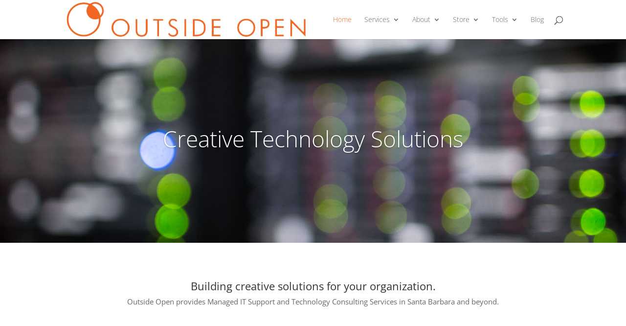

--- FILE ---
content_type: text/css
request_url: https://www.outsideopen.com/wp-content/themes/OutsideOpen/style.css?ver=4.27.5
body_size: 1210
content:
/*
 Theme Name:     Outside Open
 Description:    OO theme
 Author:         Outside Open
 Author URI:     http://www.outsideopen.com
 Template:       Divi
 Version:	 3.1.0
*/

@import url("../Divi/style.css");

/* =Theme customization starts here
------------------------------------------------------- */

/*mobile client logo image swap - kw*/
@media screen and (max-width: 767px) {
#clientlogos {
	display: none !important;
}
}

@media screen and (min-width: 768px) {
#mobileclientlogos {
	display: none !important;
}
}

.posterborder {
       box-shadow: 2px 2px 5px #888888 !important;
}

.et_pb_contact .connect_button {
     color: #fff !important;
     background-color: #f36523;
     border-radius: 2px !important;
}

.et_pb_contact .connect_button:hover {
     opacity: .9;
     cursor: pointer;
}

/*footer OO color - kw*/
#footer-info a {
color: #f36523 !important;
}

/* Hide the shopping cart - gbl */
.et-cart-info { display:none; }

/* Leave logo imgage at 100% for clarity - gbl */
@media only screen and (min-width: 981px)
#logo {
        max-height: 99% !important;
        display: inline-block;
        float: none;
}

/*remote support connect button styling - kw*/
.et_pb_contact.remote_connect .et_pb_contact_form_label {
    /*display: block;*/
}

.et_pb_contact input {
    margin-top: 20px;
}

.et_pb_contact .connect_button {
	font-size: 18px;
    	/*color: #fff !important;*/
	color: #f36523 !important;
    	/*background-color: #f36523;*/
	background-color:#fff !important;
    	border-radius: 3px !important;
	border-color: #f36523 !important;
	border-style: solid;
	border-width: 2px !important;
}

.et_pb_contact .connect_button:hover {
    	opacity: .9;
	background-color: #efefef !important;
    	cursor: pointer;
}



pre {
    display: block;
    margin: 0 0 28px 0;
    -webkit-box-sizing: border-box;
    box-sizing: border-box;
    -moz-box-sizing: border-box;
    white-space: pre-wrap;
    word-wrap: normal;
    overflow: auto !important;
    background-color: rgba(0,0,0,0.05);
    -webkit-border-radius: 3px;
    -moz-border-radius: 3px;
    -ms-border-radius: 3px;
    -o-border-radius: 3px;
    border-radius: 3px;
    padding: 13px 17px;
    font-size: 14px;
    margin-top: 28px;
}

/*fix search icon on ipad*/
@media only screen and ( min-width: 980px ) and ( max-width: 1140px ) { 
.et_fullwidth_nav #main-header .container {
padding-left: 0;
padding-right: 0;
}
#top-menu li {
padding-right: 10px;
}
}

/*
#.et_pb_slide_image img {
#box-shadow: 2px 2px 5px #888888 !important;
#}
*/

.et_pb_row { position: relative; width: 100% !important; max-width: 1080px; margin: auto; }

.wpcs-slide-out-div {
top: 50% !important; 
}
html, body {
	height: 100%;
}
#page-container {
	position:relative;
	height: 100%;
}
#et-main-area {
	position:relative;
	height : 100%;
	/*margin-top: -1px;*/
	display: grid;
	grid-template-rows: 1fr auto;
}
#main-content{
	position:relative;
	/*min-height : 100%;
    min-height: calc(100% - 6rem - 2px);
	/*margin: 0 auto -6rem;*/
	min-height: auto;
	flex-grow: 1;
}
#main-footer {
	position:relative;
	/*margin:0 auto;*/
	height:auto;
	margin: 0;
	flex-shrink: 0;
}
#footer-bottom {
	height: 100%;
}
@media all and (max-width: 650px) {
	/*
	#main-content {
		min-height: calc(100% - 2.25rem - 2px);
	}
	*/

/*mobile phone number styling*/
#callnowbutton {
	border-top: none !important;
	font-size: 2.25em !important;
	text-align:center;
	color:#fff;
	padding-top:15px;
	background-position: 2px 5px !important;
	background-size: 50px !important;
}

.et_pb_slide_image, .et_pb_slide:first-child .et_pb_slide_image img.active {
    -webkit-animation-duration: 0s !important;
    animation-duration: 0s !important;
}


}

.et_pb_promo.et_pb_bg_layout_dark {
    background-color: #f16521;
}
.woocommerce-product-gallery__image {
    pointer-events: none;
}


--- FILE ---
content_type: text/plain
request_url: https://www.google-analytics.com/j/collect?v=1&_v=j102&a=1890090300&t=pageview&_s=1&dl=https%3A%2F%2Fwww.outsideopen.com%2F&ul=en-us%40posix&dt=Outside%20Open%20-%20IT%20support%20and%20Managed%20Services%20in%20Santa%20Barbara&sr=1280x720&vp=1280x720&_u=IEBAAEABAAAAACAAI~&jid=509584371&gjid=1404743802&cid=1912043184.1768843881&tid=UA-49496048-1&_gid=535878431.1768843881&_r=1&_slc=1&z=1012400754
body_size: -451
content:
2,cG-T7QE04MR6Y

--- FILE ---
content_type: image/svg+xml
request_url: https://www.outsideopen.com/wp-content/uploads/2019/06/OutsideOpen-Logo-v2-compressed.svg
body_size: 516106
content:
<svg xmlns="http://www.w3.org/2000/svg" xmlns:xlink="http://www.w3.org/1999/xlink" width="986.4pt" height="158.16pt" viewBox="0 0 986.4 158.16"><g enable-background="new"><mask id="ma0"><g transform="matrix(.24,0,0,.24000001,0,0)"><use xlink:href="#im1" x="0" y="0" width="4110" height="659"/></g></mask><symbol id="im1" viewBox="0 0 4110 659"><image width="4110" height="659" xlink:href="data:image/png;base64, iVBORw0KGgoAAAANSUhEUgAAEA4AAAKTCAAAAACisqJyAADIpklEQVR4nOzdB4AU Rb7H8dkl5yxIUEGUzKHkHCQLSBAFEQRMKKiIEUVFCWYRURRBBVREMZBEguCSMyJB FxRBsmSWvAvLEQy4Yaq6u6qru+f7effe3TH/rvo9RWbmtzPVUSEAAAAAABBhokwH AAAAAAAAbqMOAAAAAAAg4lAHAAAAAAAQcagDAAAAAACIONQBAAAAAABEHOoAAAAA AAAiDnUAAAAAAAARhzoAAAAAAICIQx0AAAAAAEDEoQ4AAAAAACDiUAcAAAAAABBx qAMAAAAAAIg41AEAAAAAAEQc6gAAAAAAACIOdQAAAAAAABGHOgAAAAAAgIhDHQAA AAAAQMShDgAAAAAAIOJQBwAAAAAAEHGoAwAAAAAAiDjUAQAAAAAARBzqAAAAAAAA Ig51AAAAAAAAEYc6AAAAAACAiEMdAAAAAABAxKEOAAAAAAAg4lAHAAAAAAAQcagD AAAAAACIONQBAAAAAABEHOoAAAAAAAAiDnUAAAAAAAARhzoAAAAAAICIQx0AAAAA AEDEoQ6IRNly5c2dO3eevLlzZM2aMZTz/C/FJR5KOHT40P59O/dt/TPRdEAAAAAA gF7UAREk+ooSV19RpPAVhdKFn0vYseX3X3+N3ZjgTiwAAAAAgOuoAyJDoYrXlyp5 bUZL15zeuPbHVav2a0oEAAAAADCIOiDwctWoUfH6fLYv37R08eLVZxTmAQAAAACY Rx0QaAXr1a5Vxvnf47j5MbNXn1WQBwAAAADgDdQBgZWpdpNG5dQtt3fWjGn71C0H AAAAADCJOiCYCrRqU8/aSQESEhdPnrhR9aIAAAAAAAOoA+yLzn7+X3+JS4zzzO35 rm7bppquv7HrvpgQq2lpAAAAAIBrqAOk5cyfO3fufLlz58qSPWuWc/+bJtlE3NnD 8XFxhw/FxR3as2/fvj1HDaQM5b/1tqp6d1g5bvxOvTsAAAAAADSjDhBIU+iqKwtf XqBw/oLWP3t/aveubbt2btu1ZdtpDclSkunm2xtG698mceYHk+P1bwMAAAAA0IU6 IDVZrr2mRNGrriqSVsFaZ7Zv2bJl04aNhxSsFUaFOzvn0LvDv/aPee9Xt/YCAAAA AKhGHZDcZeXKlShxTWENK++L/XXD+nV/aLllX6bbelTSsW7qZg2f7JnjEgAAAAAA llAHXCpDufLly5a7TPMuR9evX7tm5WGlaxbqeXdepQtK2Tz0wyPu7woAAAAAcIw6 4C/pyleuWLGcim8GSNq8cvXKlXvVrFXxsXYuJr9U3Htv7jKzMwAAAADAAeqAc66o UaN6+fQmdt60bOmS1accLlLvySZKwthzcswrvxvcHgAAAABgR6TXAWmuq1Gzho5j AuTFr5o3f9EB25e3eLqawjB2nPlk4G+GIwAAAAAArInkOiC6fP0bamc3neKCs+vn /xBj55sDDQdWVR7GujMfDNpqOgMAAAAAwIKIrQNKNL6hTi7TIf7j7Jo5c2KOWrqk 5qC6msJYdXL44P2mMwAAAAAApEVkHZCtQdMmRU2HSNHpRdO/+0n2PoTXvtpKaxhr Dr849KTpDAAAAAAASZFXB5Rq2axmOtMhwtk949sZceKx3M/db+huAqnZ8vgE0xEA AAAAAHIiqw5IU/2mm64xHUJC/NxJU8J/GT9Nz+dzuhTGgnk915mOAAAAAACQEUF1 QIbGbVvkNR1C3qqJE2JTfbDqexVcjCLvzFv9JT7YAAAAAAAwLVLqgAyNb2nljZsI WLDuy6/XpvTruV+827N/33b3+sp0BAAAAACAkGffVqrkyy7gonWfjt+S9Ndav5ff QBJpk3tuNx0BAAAAACAQ/DogqkaXWzz4NXt5i8aNv/Qefvne6mAsipwjj4ySvTkC AAAAAMCMoNcB13bu5M1bCloRP2X09NN//ee2I3xw/sGsu8IfhAgAAAAAMCzQdUD2 Tl2rmM6gyJ+fjNxw7t+yDLnbdBIph3t9YjoCAAAAACCMANcBte+8JZPpDCrNff+r 0uNKmk4h6/Meh0xHAAAAAACkKqh1wGWd7y5hOoNy+7OlNx1B3tZOC0xHAAAAAACk Jph1QM1e7dKZzhDxzvR7mRMFAQAAAMCjAlgHZO7Yq4LpDDhveud9piMAAAAAAFIU uDqgaM/uuUxnwF+23rzcdAQAAAAAQEoCVgfU7NMmYP8f6ZR46NCRc/924lQoZ5Ys WbJr2OHU/R9qWBUAAAAA4FSQ3jxHt32kmukMfrBz05YtW7buOXQo7r+/ni13wcKX FypUpHRehZsNf+i0wtUAAAAAAGoEpw7I2rVPUdMZvC7+xzVr1645IBrLXaZkqTKV cqvZc3b7g2oWAgAAAACoE5Q6IGev3nlMZ/C2bYuXLFl1ysIF11apXqVCWucbb2y5 0fkiAAAAAAClglEH5H3kvhymM3jZ3tmzv99i58LMdRo3Kut09/03LXS6BAAAAABA rSDUAYUeuyeT6QzedWb+lO/XnnWwQMHGTZo7O2bwZOcvHV0PAAAAAFDN/3XA5U/e l850Bs+KmzFpmoKv7mdofEsrJ43A2Qffdh4CAAAAAKCO3+uAvE/dl9F0Bq86Nnnc zHhVi2Vo3KFdBvuX939eVRAAAAAAgAL+rgPyPNYri+ubHo07djQu7sSJUFxiwrG/ fi1r2lDm9Okz58iYKWfWnGlcj5SC0zPGTT6qdslct99j/xyBYQ85+cICAAAAAEAt P9cBWfo84tYBgvF/7ty5e8eevfsOHNifIBrOljNXzsvy5c+f9/LLC6d3I11yW0eO 2q1j3Sr33mq3fxl53xmlUQAAAAAADvi3Dkjb/fkC2jc5+8dvm7Zs3bJll90fbecv VKhIsWLFijo7i8+as9+OmJaoa/Fc9z1g8y/7uC70AQAAAADgFb6tA1q/VELr+ifW r//5142/nVK0XJ7iJUuULHGNC4cenhr72katG2To/EhJWxfSBwAAAACAZ/i0Dqj+ ak19i29euXr92s06fr6e9pry5cr970oNK//t7PsDdmhc/qKoFv2vt3MdfQAAAAAA eIUv64DCL9+maeU/lqxcufqApsX/lqPiOcU1LT7ngZ81rXypqDYDS9m47KM7OU8Q AAAAADzBh3VApseeyKxh2ROrFi1ZvEvDwinLWbVmtWrZNCx8+s0BcRqWTSq6y3NX Wb9qeE/lQQAAAAAANvivDrj1ZfUftj+2cH7Msnjly4pEl61Rr15+5cvufnScGz+E T9+jfy7LFw14VkMSAAAAAIBVfqsDyr5TR/GKCQu/n73itOJFLShZr8ENuRWvOe/B nxSvmKLcz9+Xxuo1vYfqSAIAAAAAsMZfdUCW/r3TKl0wdubMmGNKV7Qj+vrGjWoq venAmeHPHFa5Xmr+9251q5d0+FxHEAAAAACAJb6qA9oOLaxwtfiYqVO2KFzPmWwN WzVT+b2BvY9+7MY3BqLufC2HtSviG83TEwUAAAAAIM9HdUCxYc3VLXZw4uTvj6pb TonoSi3blFG33Jz7NqpbLHWXD29t7YJDNX7RkwQAAAAAIM03dUDaPs9nVLXWrolf xZxRtZhaJVvfXFHVWqcGv3xK1Vrh3Drc2tkHWyrv05QEAAAAACDJL3VAhVGq3iXv nvD54kRFa+lw5co8ytaKvXuBsrXCKDiqmaX5eY3cv4sDAAAAAOBS/qgDMj7zuJoj BA99Pc6rnwv4S+aFFRSudnZ43yMKl0tN1AOvZLAyP/IeXUkAAAAAAFJ8UQfUGlVC xTKnvx39nSufnncg6rNb1S647d7v1C6Ysv99bulvUa93dAUBAAAAAMjwQR2Q8cWH VKT8ceynexUso1mf15UvOab3IeVrJpdt1C0WphPqLtaWBAAAAAAg5v06oNInCj4a cPjjkWucr6Jf7R/SqF905z3fql80uQdft/CFjp0Vd+tLAgAAAAAQ8XodkK7f087f IC9+/4vjCrLoV2DV5VrW/aBPnJZ1/6vehLzyw3Mae/sMBwAAAAAINo/XAWXGXu90 iWNj312rIooLomc01LTyti4xmla+1FWTy8kPP99fWw4AAAAAgIin6wCrB9an4Le3 P3LjB+Nq9B2sbemzbzztwimK2T9vKj2beEOMviAAAAAAgPC8XAfk++hGhyvMeGt6 opIorqg+X8PBAf9Y2/knjav/Jc3bPaRnd5XbrzEJAAAAACAcD9cBjcY4+yJ9wqev r1MUxRXZfiqqdf34x986q3WDC57rLz36dTt9MQAAAAAAYXm2Dkg36FFH2Q6/P3SH qizu+KC77h2mdXXhVot3vxctO9pttMYcAAAAAIAwvFoHFP2ikpPLdw9594iqKC65 aaL+PXZ3maV/k06jZW84eOR/m7UmAQAAAACkxqN1QKsxOR1cve3VUSeURXFJnl/y ubDL2cHP6b+/X6sv00lOzm7kwtcXAAAAAADJebIOSDvocQdXb3ppbLyyKK759DZ3 9pnXcaf2PeT7gHtGag0CAAAAAEiFF+uAguNr2794W/+xp9VFcU3rb9zaae/tM7Xv Id0HHCm7VW8SAAAAAECKPFgHNBiX3/a1Owd86MNPBoRC2WOd3UXBirP9B2j/iH77 8ZLnCU5ppTcIAAAAACBF3qsDHn5N+mT6pPYPHOG7MwMuerunm7t92/mg7i26fyA5 2Na1j0UAAAAAAP7ltTog0/u32730+JBX4lRGcVGVJe7+fdjUdo3uLR59VW5ue2m/ 3QICAAAAAILAY3VAkW8q2rzyzAf9dymN4qLolRVc3vH4XZ/p3uLNh+Tm3nhEbw4A AAAAQAq8VQfU/eIym1dOeWyD0iSu6vGu+3u+9HSi3g2ivrhZau50uVi9QQAAAAAA yXmqDrh3mOwN6pJY12eW2iSuyv1rbgO7fnub5q9WZI6pLDU3o6neHAAAAACA5DxU B6R5pY+9C/c9O9KP9xb8h7vnCP4jtuVvejcosLyw1FzLqXpzAAAAAACS8U4dkOWz lrauOzP82UOKo7irxPo0ZjY+0Hq+3g0qLsgoM7ahrK/bHAAAAADwI8/UAYWm2jtO b8l9qxUncduUFqZ2TrhrrN4NOsut32OE3hgAAAAAgKS8UgdcP/VyO5ftffKjs6qj uKxujMHNB/fT+5dP7nsQu685qjUFAAAAACApj9QBTb/KbOey9588qDqJ65ZUNbn7 Z13jdS6fYaHUjSOfe0FnCAAAAABAMt6oA7qOTGvjqti7FyhP4rpWk8zu/0ObwzqX L/pjDompw1f5+/gHAAAAAPAdT9QBfQfbuCh+8EunlCdxXfTqcoYTrGu2XefyHT6T mXq+v84MAAAAAICkPFAHpBnygI2rlnb7RXkSA9p/YTpBaEfTdTqXH9NFYuho0X06 MwAAAAAAkjBfB6Qf1876RSeffeOM+ijui1pl734KSh24cYnG1bOvvUJiasCzGiMA AAAAAJIyXgdknlrf+kULuv+qPokJrb8xneC8E22na1y9/hyJocOFubkAAAAAALjI dB2QY3o1y9ecevKtRA1RTFheyXSCCxK6jNe4+jv3Sww9+bLGBAAAAACAJAzXAflm /c/yNas7/awhiRENZptO8JfEXu/qWzzb+iLiod1XBeBgSAAAAADwDbN1QOFZJa1e kvjqs/E6ohgxo7HpBP/oM0Tf2i0nSwzd+aG+AAAAAACAJIzWAcVnFLN6yR9d5ulI Yka5NaYTXOJpO3d7lDThZvHM2vL69gcAAAAAJGGyDigeU8jqJZ/fe1hHEkNG3mU6 waVeflLb0kViM4uHGn2vbX8AAAAAQBIG64BrfrDaBhx/aJSWJIbk2Z7RdIT/0NgH 9JX46MGUVtq2BwAAAAAkYa4OKDcnr8Ur1t0amDMEL3jiJdMJktDXB2T4pahwJrHY H7q2BwAAAAAkYawOsN4GvP/QSS1JTIn69WrTEZJ67fGzmla+5XPxzKB+mjYHAAAA ACRlqg6w3AYcv2+sniTG1PvBdILkhvfUtHDUghrCmT+LJGjaHQAAAACQhKE6wHIb 8Gu7tXqSmPNJJ9MJUqDt+wJ15opn2n2taXMAAAAAQBJm6oBrF1psA77qdkRPEnNy 7cpgOkJKXuqraeHpTYQjHCYIAAAAAG4xUgdYvcNg4pOv6fpOuzkPvGU6Qcr6ajrg 8LpVwpHThf/UszcAAAAAIAkTdUDhxYUtzR/sMFNTEpPWlDOdIBWPv6pn3ckthSOP vKFnawAAAABAEgbqgMIx1k7UX9/6N01JTCq3xnSCVN09Ssuy1RYLR1Zfp2VnAAAA AEBS7tcB+eaVtDT/TZejmpIYNcC7d9VLvPVLLevObCQcKRWrZWcAAAAAQBKu1wFZ 5lSxNP/i08E7NuC82BKmE6Qu4cZZOpZtJP7Ox7MDdGwMAAAAAEjK7Tog/VTxj4gv kXDnx7qSmOXh7wqcc7zech3L/lReNLHB2idHAAAAAAA2uVwHpBl3i5Xx/a0X6Epi 2GBd9/NTY1+NXzWsesdo4UjZ9Rr2BQAAAAAk5XId8HZPK9OxN/6uK4hpm4qZThDe 5hq71S+aYXte0Ui/Qeq3BQAAAAAk424d8PyzVqYXtjqgK4hp160ynUBkdd049YuK PxOx3NrJEgAAAAAAe1ytA7p/YGX6q9tP6gpiXN/BphMIzbzxtPI1r9ws/P1WeIfy XQEAAAAAybhZBzSems7C9Ft9zmhLYty82qYTiH1wl/o1xfca7DFC/a4AAAAAgKRc rAPKz89uYfrR17UFMS/nvjSmI0h4ZqDyJdt/IZqY2Eb5pgAAAACAZNyrAwotKSw/ nHjnaG1BPODmCaYTSLntM9UrZtidUzBxJE+C6k0BAAAAAMm4Vgdkm1dBfjj+1on6 knjAh91MJ5Byqv5i1Uu+f7doou481XsCAAAAAJJxqw5IM7m5/PCR1nP0JfGC7YVM J5Czp+oWxSvWjRFNDOqneEsAAAAAQHJu1QGvPio/u+/GZfqCeEGpn00nkLW++hG1 C0Zvv1wwsbCW2h0BAAAAAClwqQ64Y7T87L4Ga7Xl8IZ7/HN6/pTWiWoXHNZLMJCQ 87jaHQEAAAAAyblTB9T4Ib307I6m6zQm8YQxXUwnkDf4abXr1Zkrmmj0vdodAQAA AADJuVIHXLEsv/Tsjnq/aUziDZuKmU5gQcfxSpdLsye3YGLgM0o3BAAAAACkwI06 IPNC+ZsKbG4c/DagwC7TCaw4UWO10vU+vl0wMLuh0v0AAAAAAClwow749Dbp0R11 N2kM4hHtvzCdwJI/rj+gcrkOnwkGjuZQfFwBAAAAACAZF+qAB4dKj0bCNwVCoSG9 TSewZlazMwpXy71P9HuuXOAPjwAAAAAA4/TXAbV+SCs7GhltQGhBTdMJLHr5SZWr ragoGLhnpMrtAAAAAAAp0F4HXL6qgOzonpoR0QZEHc5mOoJVraYoXOylJwQDI3oo 3A0AAAAAkBLddUC6ObVkR/fXX6sziWcU89/xCAev36JuscYzBANLq6nbDAAAAACQ It11wJsPyU4eabRUZxDvaPO16QTWLa8Vr2ytrIejww8cz67yrAIAAAAAQAo01wHy b31P3jhHZxAP6f+c6QQ2DFV4/OGq6wQDpX9RtxkAAAAAICV664ArV+eUnDzdbrLW JB4y8SbTCexo+42ypYb1Egx0HK9sLwAAAABAirTWAenmSX8L/I6xOoN4yuarTCew I+56ZUcedBkjGHi+v6qtAAAAAAAp01oHvPaI7ORjr+nM4SnpTwi+Ou9Rq2qcUrRS qZ8FAxNuUbQTAAAAACAVOuuAZtNkJ1V+M93rrt1gOoFNb0mfCikQfThr+IG15RXt BAAAAABIhcY6oOCaPJKTE249qy+G19w41XQCu5pNV7TQYsF3SOIzJSraCQAAAACQ Mn11QNSMRpKTMU3U3cXO+x54y3QCu3aX26dmoZF3CQau3KpmIwAAAABAKvTVAQ+9 KTm4odohbSE86E1Vn7l336TWatZ5cKhgoH6Mmo0AAAAAAKnQVgeUXZFBbnBf1d91 ZfCkKS1MJ7DvnpFKlmk0UzDQ/SMl+wAAAAAAUqOrDsiwTPI4uFM3LNQUwaPWlTGd wL5j1/2qYpmiogJowLMqtgEAAAAApEpXHfB6H8nBTuM0JfCqvXlNJ3BgeY3TClaJ PpE+/MDHXRTsAgAAAABInaY6oP4cycHn++sJ4Fnp/H1s4sBnVKwSWyL847Maq9gF AAAAAJAqPXVA1rVXyQ1+0y6CbjF4QcEdphM4cqbaCgWrzBTcdCK2lIJNAAAAAACp 01MHvHO/3Ny66ke17O9hFVW8nTZobcUE54uMujP844dzOt8DAAAAABCGljpA9qsC Bypt1rG9pzWbZjqBQyq+3tH/OcFA5hPONwEAAAAApE5HHSD7VYEzjWVPGAiQbh+a TuDQ6cqrHa/R413BwJVbHe8BAAAAAAhDRx0g+1WBR97QsLnXPf6y6QROrazm+O4C 7b4UDFRa6XQLAAAAAEA4GuqAej/IzX3VPtKOETxP+Dl57+s3yOkKNRcIBhrPcroF AAAAACAc9XVAxp+ulZrbWOmI8r194M2HTCdwLL7iOocrlBEt0HG8wx0AAAAAAGGp rwMG9JMaO1Z1vfKt/eD9u00ncG5JzURnCxTaLhjoOdzZBgAAAACA8JTXAWV+TCc1 d9tnqnf2h086mU6gwP2iowAFsoo+GPL4q842AAAAAACEp7oOiJ5fQ2pu5D2KN/aL iTeZTqDAoZJ/OltAdGqEirsZAgAAAABSp7oOEN5C7qJ1VSL1xvJz6ptOoMInnZ1d fyJj+MfffNjZ+gAAAACA8BTXAfk3ZpcZO14lMg8OOCemrukESjSQvH1EKg7lCP94 xH54BAAAAABcorgOGCv3U+O7R6nd1kcCUgfE/i/eyeW7CoR/fExXJ6sDAAAAAETU 1gG15kuNje+odFdfCUgdEOo3yMnVW64M/7jTLyMAAAAAAMJTWgekXVleZmxb+UMq d/WXoNQBJ0tvdnC1qA6Y1NrB4gAAAAAAIaV1wINDZabONohRuanPBKUOCE1p5eBi 6gAAAAAAMEtlHXDZRsEBcRe99pjCPX0nMHVAqPEs+9fuyRf+ceoAAAAAANBLZR3w YTeZqZ+qnlK4p+8Epw5Yd91p29eK7ixAHQAAAAAAeimsAyoul1ksvuI6dVv6UHDq gND979q+9GiW8I9TBwAAAACAXgrrgLl1ZKacnUjvfzMam06gzL5rbB8JeVbwOHUA AAAAAOilrg5o87XM1Mpq9j9hHggTbzKdQJ0hfWxemPWIYIA6AAAAAAD0UlYHpP/5 aompSP+qQCg0povpBOoklP7N3oUFdwgGqAMAAAAAQC9ldUCf12WmIv2rAqHQiHtM J1DI7rv2ErGCgY8DVJoAAAAAgBepqgPy/JZTYirivyoQCr35kOkEKtWba+uy6osE Ax91t7UuAAAAAECSqjrgjYclhs5U/lHRdv71wjOmE6i0pLqty1pNEgwM7W1rXQAA AACAJEV1wBUbM0hMvfq4mt387LFXTCdQqrXojX2K7n5fMMDvFAAAAADQS1Ed8GE3 iaHNZY+r2c3P7hxlOoFS6/6XaOOqvoMFA8/3t7EqAAAAAECamjqg9Jo0ElNNZyjZ zN+En5P3mS4f27jovXsFA72H2skCAAAAAJClpg74uo3E0Ge3KdnL52rNN51Arc0l 461fNL2JYOCOsbbCAAAAAAAkKakDqi6RGDpSYpeKvfyu1M+mEyj2wNvWr/m5lGCg 5VRbWQAAAAAAkpTUAXPqSww98oaKrXwv/27TCRTbfc1Rq5dEHcskmKi6zGYaAAAA AIAUFXVAvR8khtZXOK1gK/+LPpnOdATF+r5k9YqrNosmCu20lwUAAAAAIEdFHRBT V2Ko3lwFOwXBpmKmEyi2/8pjFq+4UfRVgLPp6Y4AAAAAQCsFdYDUhwPGdXK+UTBI fbPCVx5+0+IFj70iGNhexG4WAAAAAIAUBXXA7AbimRPX7HC+UTB81NV0AtV2Fzth 7YIxXQQD82Q+bwIAAAAAsM95HVBtscTQ8/0d7xMU/Z8znUC5Xu9Ym19fWjAwupvt LAAAAAAAGc7rAOE95M/Zec1xx/sERbcPTSdQblvxeCvj2Q5FCyb6DXKQBgAAAAAg 5rgOqLJUYuiOsU63CQ6pT1P4zH3vWZkWHzbRZqL9LAAAAAAACY7rgK/biGdWVj7r dJvgyH7YdAL1fi9h5U4Aj78smii5wUEYAAAAAICY0zqg5M8SK3CTwUttDeCx+ZY+ /jH1RsHAyWzcZxAAAAAA9HJaB3wocejbNNHbv8gic9iC36z9n/znP9IcyC6YWFHZ WRoAAAAAgIjDOqDw7+mEM2ev+8nZJgHzxsOmE2jQeJb0aKXloon373WUBQAAAAAg 5LAOeL2PeObT253tETTdPzCdQIMZTaVHH31VNGHtZEIAAAAAgHXO6oBc27IIZxJK bHa0R+CUW2M6gQ7l1slOzmgsmqi4ylkWAAAAAICIszrgsVfEM8MedLRF8KSJy2w6 ggYfdZcczHIgvWDieA5OEgQAAAAAzRzVAWk3XSGcOVlsl5MtgmhuHdMJNEi4Yrfc 4E0TRRNz6znMAgAAAAAQcVQHtP9CPDO0t5MdAumVx0wn0GFQP7m5EfeoWgkAAAAA YJujOmBhDeEIHw5I7uYJphPocKDIcZmx6O2Xi0Yafe88DQAAAAAgLCd1QOVl4hk+ HJBcoe2mE2hxl9QdE2rPE00k5JTqFQAAAAAADjipA8Z1FI7w4YCU/FrcdAIdVlWU mRrWSzSxsJbzLAAAAACA8BzUAfm3pRPO8OGAlLx3r+kEWlRZLp6R+K7Acy+oCAMA AAAACMdBHfDUIOFIQvGt9tcPLpkjGH1odDfxjPi7AqFqSxVkAQAAAACEZb8OiN4s vsug9M3oI0u+PaYTaHGi8AHhzPt3iyYO5jujJA0AAAAAIAz7dUCLKcKRs6U22F4+ 0Fb/z3QCLfoMEU1k2p1dNPLZbWrCAAAAAADCsF8HTL1ROPJle9urB9urj5pOoMXG kmcFEx3HCRfpOF5NGAAAAABAGLbrgCs3iy+ttNLu6gFXZ67pBHo0nC0YmN5EtMTp fIcUhQEAAAAApM52HTDoKeHI3Hp2Fw+6NHtym46gxYRbwj9edJPw99vshqrCAAAA AABSZ7cOSLO1oHCm9SSbiwffmC6mE2gRX+Bg2Mdffly4xH3vqQoDAAAAAEid3Tqg 2TThyKZrE20uHnztvjSdQI+ew8M9mmF7XtECiZcH864LAAAAAOAxduuAL8SnBD7w ts21I0DW/elNR9BieZVwj3YZI1xgzg3KsgAAAAAAUmezDsizU/h29lCRo/bWjgiT W5pOoEeZn8M8uLyS8PoeI9RlAQAAAACkymYd0GuYcOS1x+wtHRk6fGY6gR4vP5n6 Y/XnCC+Pv/yAwjAAAAAAgNTYrANWXSeaOHvNJntLR4ZMe7OYjqDFzivOpPrYt82F l09qrTIMAAAAACA19uqAcmuEI9Ob2Vo5Ynx8u+kEejSbntojZdeKr24f0CMWAQAA AMBr7NUBLz0hHLlpsq2VI0bT70wn0OPzDqk9InFzxf0F45WGAQAAAACkwlYdELXl CtHI1qLcZTCstDvzmY6gxcl8qZwgWTw2jfDiNx9WnAYAAAAAkDJbdUCt+cKRp160 s3Akeb2P6QR6dByf8q+PvkN8bXmJ7xMAAAAAABSwVQcMv080cbrIbjsLR5ISsaYT 6PF1uxR/WebDAUuqqw4DAAAAAEiZnTog3c68opHJN9lYN8LE1DWdQItUvi0gc3Ti HWNVhwEAAAAApMxOHdBsmnCEgwTFbvvUdAI9unycwi9et1L8O+1AoZPq0wAAAAAA UmKnDhjbWTTxZ+HTNtaNMOm3B/MwwaktU/jF728QX/jaY8qzAAAAAABSZqMOSPdn LtHIK+IbESL08uOmE2gRf9nhZL8m8YGS0JniW9SHAQAAAACkyEYd0PQ74UjJDTai RJwim8Wn6/lR8m8LpF1VTnzZl+11hAEAAAAApMRGHfDevaKJZVXtRIk8n95mOoEW yb8t8OBQictqLdSQBQAAAACQIut1QJpdwq+8P/SWrSwRp+IK0wm0OJXn2H9/If/G 7OKrllbTkwYAAAAAkALrdUDteaKJMwX32MoSeX6oZzqBFm0m/ve/i8+ePKftN1qy AAAAAABSYr0OGNZLNDG9ma0oEajFFNMJtBjd7T//tdZ8iWtiyyTqCQMAAAAASIH1 OmDLlaKJ2z+1FSUCRa0vZTqCDnsuv/StfcbVJSSu6TZaUxgAAAAAQAos1wHl1ogm juc/ai9LBOrwmekEWtRYfMl/eUnmrpObSp7WFQYAAAAAkJzlOuDJF0UTX7ezFyUS Ra8L5McDXnzq3/9caYnM7RR7jNAWBgAAAACQnOU6YH4t0UTH8faiRKRgfjxgfdl/ /mOGFWXDDP5tW/F4fWkAAAAAAMlYrQPy7IkWTJzMx3cF5AX04wHFNv/9n4b0lpm/ 6wN9WQAAAAAAyVmtAzp9IprguwKWtA7k/fUeeuuv/9Bkusz4r6U5OQAAAAAAXGW1 DhjXUTRxWyA//q5N1JIqpiNoMKXVxX+/bE1+mXG+XwIAAAAALrNYB0TvySOYiL/s sO0wEanWfNMJNDiS+8KP+6OnNZGZ/rHiWb1xAAAAAABJWKwDKq4QTcxoajdKpPqm tekEGtRecP7/vvCM1HDD2VqzAAAAAACSsVgHPPGSaKLXO3ajRKpr16c1HUG95/uf +z8tJ0vNfttCaxQAAAAAQHIW64DZDUQTV/1hN0rEGtbLdAL1FtUMhYqvyCEzeqb8 z7rTAAAAAACSsFYHZDqYQTCx5n/2s0SqPL/mMh1BuTO543IvvlZqdHhPzVkAAAAA AMlYqwMazRRNDJT7tjgudc8I0wnUu2n697WlBvdfe0BzFAAAAABAMtbqgFceE01U W2o7SuSKXlTVdATl3snZSW7wvvf0BgEAAAAApMBaHbCssmDgQL5E+1ki13Urok1H UO205PmIq6qc0RsEAAAAAJACS3VA1kNpBBMTbnGQJYK99YDpBIYkVltuOgIAAAAA RCJLdUDjGaKJOz+0HyWS5YgtYDqCGe8E8K4KAAAAAOADluqAgU+LJq7YZj9KRLtp oukERuwqGWc6AgAAAABEJEt1wNw6goFfSjuIEtlG32E6gQltIrMFAQAAAADjrNQB GQ9lEEy89ZCTLBEt5/qCpiO4b3xH0wkAAAAAIEJZqQNqzRdN8MNe+26cajqB6/aV 3ms6AgAAAABEKCt1wOMvCwbO5j3gJEuEi7yvC7T/0nQCAAAAAIhUVuqAL9sJBn6q 4CRKpMvxY1HTEdz1SWfTCQAAAAAgYlmpA7YXEgwM7e0kSsSrNj+t6Qhu2lb+kOkI AAAAABCxLNQBBXeIJtp+4yQKnnjJdAIXJTb8wXQEAAAAAIhcFuqANl+LJi7jZDhH oqc3Mh3BPYOfNp0AAAAAACKYhTrgpScEA7GlHEVBqMCafKYjuGVR3dOmIwAAAABA BLNQB/xQTzDwUXcnSXDODTOjTUdwx8EKW01HAAAAAIBIJl8HRB3KLpi4931nWRAK PfKa6QTuuHGa6QQAAAAAENHk64Bim0QT5dc6ioLzxnU0ncANA541nQAAAAAAIpt8 HdD2K8HA0ZxnnGXBOVkWlzMdQb9ZzfitAgAAAABGydcBLzwjGJjd0FkUXFBsRS7T EXTbVOWA6QgAAAAAEOHk64DJLQUD3DlOjQbT05mOoNeRaj+bjgAAAAAAkU6+Dtha RDBwywRnUfCXLmNMJ9AqsfUU0xEAAAAAIOJJ1wG594smrv7dWRT87bn+phPo1Huo 6QQAAAAAAOk6oG6MYCAuh7Mk+EfUR3eYjqDPsAdNJwAAAAAAyNcBPd4VDPzQwGEU /CP9tBtMR9Bl4s3cVAAAAAAAzJOuA958SDDw+qMOo+BfOeZcbzqCHvObHjcdAQAA AABgoQ6YJbqNYOdPHEbBJfItuNZ0BB3W1DlsOgIAAAAAIGShDhDeWOC61Q6j4FKF F4n+gvvQplq7TUcAAAAAAJwnWwdkF/1UNzHLSadZcKniMYVMR1BtU73tpiMAAAAA AC6QrQMqLxMMbCzhNAr+q/jCy0xHUGtHrS2mIwAAAAAALpKtAzqPFQx809ZpFCQR sM8HbK//m+kIAAAAAIC/yNYBz/UXDAx41mESJBOoPoBvCgAAAACAh8jWAWO6CAY6 jncaBckUn1nUdARVfm5CGwAAAAAA3iFbB8yvJRi4/kenUZBc4e8DciTD0pZ7TUcA AAAAAPxLtg7YUVAwkP2I0yhIQb7vKpqOoML0dsdNRwAAAAAAXEKyDsgkejf3ZwHH UZCSrF83Mh3BuY/uTTAdAQAAAABwKck6oMw6wcCC2o6jIEXpP+xkOoJDZ596yXQE AAAAAMB/SdYBN04VDIzu5jgKUhb1Qj/TERw53mmi6QgAAAAAgCQk64B73xMM9Bvk OApSc8fIdKYj2Lep7RrTEQAAAAAASUnWAQNEP6C+9QvHUZCqWl/nMx3BrqmdD5mO AAAAAABIRrIO+FD0XYDqSxxHQequmlTedAR75tc9azoCAAAAACA5yTpgRmPBQMFd jqMgjMwjbzMdwZbFNUwnAAAAAACkQLIO+KVk+McTMvBDYM16v+LHAwR+v9p0AgAA AABACiTrgMPZwz/Ouz79qnxWzHQE605kNp0AAAAAAJACuTogy1HBQEx951EgkGNk e9MRrMsm+q0DAAAAADBArg4otkkwMPYO51EgdO+bGU1HsKrERtMJAAAAAADJydUB VZYKBl5+0nkUiJX7xG93GKi10HQCAAAAAEBycnVA828FA72HOo8CCRmefSKN6QyW 3PqF6QQAAAAAgOTk6oCuHwkGOo53HgVSKo0uYzqCFb3eMZ0AAAAAAJCcXB3w2CuC gQY/OI8COf76gMDgp00nAAAAAAAkJ1cHvPy4YKD0L86jQFbF4VVMR5A2oofpBAAA AACA5OTqgA+6Cwby7nceBdKi7xmcy3QGSZ93MJ0AAAAAAJCcXB3wVdvwjyekVxAF FuR96U7TEeTMbGI6AQAAAAAgObk6YFbD8I/vya8gCiyp/vb1piPIWFbVdAIAAAAA QHJydcBSwXfVN5RUEAXWRHUYWMx0BrFfrzWdAAAAAACQnFwd8Ivg7f6S6gqiwKr0 PZ7NYzqDyN7LTCcAAAAAEHCNNv9mOoIfydUBOwqGf/y75gqiwLrsj/fOYjpDeBwr AQAAAECzrgPr0QdYJ1cHHMka/vFxnRREgR15+9yfw3SGsLIeM53A37LlypkzV85c oUwZzv/rnOPxoWMJpw8dPP8/J0ynAwIrY/4C+bJlz5Y1Q6bz/+3UidDhuD379+/j LjoAfCPz+RcQOXOlSZcllD7z+V8490fZyZNnL76EOGo6HaBc14921PnddAj/kasD zgoef6eX8ySwKWfPh738lYE8B0wn8KOsRa4oXLDwFYUvzxUdbiz+4Lbt27dv27F9 W7xbyYCgK1z22mLFil6RPeVHj/9+zvpVh9zNBADSMpx7BVGkSOFChXOF/YDmmYM7 t2/bfu4VxNbjbiUDNOv6UWhTve2mU/iOVB2QLU4wMPAZBVFgV9Z7HhF8m0ObU5tF p0gW3eJGjuAocm3pEqVKFLJ41ZnNv8T+suGXg1oiAZHi6qrV/1de6vNWm1evXLjk pO48AGBFnvOvIEpfGfYHCSnYFhsb+0vsLi2RADd1/ShEH2CdVB2QU/Quo98gBVFg X7p2vWoa2Pb39z5s/65gpthmV6IEQLpyFStULCP4Xk54f65etnz5blWBgEhyTaMb auezdMWJRTHfL0vUFAcALIgqce4lRHlHHxaN+2nZiuWbVAUCTDhfB9AHWCZVBxTc IRh4+E0FUeDIdQ90zOjqhme+Gz4jMdT+C8HYdatdSeNz+epUr1ZR0d+/HctWLF7K J/8AeenqtG1xha0rd301MeaM4jQAYEXWWtWrVVV0jtTB5SuWLuBbnvCrC3UAfYBV UnXAVaIf8N71gYIocCjPnV1LubbZbx+MufCxshu+FwxSB4jkuaFBXdFXLqxKWBYz Z+EpxYsCgRTd4PZWuRxcv/fz99cqCwMAVmSu07B2xTRq1zy7Zt7sH0RfEwa86GId EFpff6/hIP4iVQeUiBUM3P6pgihwrnKXjm4cKxj31ej5fx0vWWm5YLZ+jO40fpam 2o2NKsqd52nZiZiZUwN0t5UC4wUDo0e7EUPOmxXCP767g7atB5bVtrRimx82neCC a7p3tnpUR3LLR4z35i1Uag0UDPRb4EqOi6ba/S5U/PFQKOHY+f89e/josWNxcceO Hd4XcTdWyTrVdIIU1DMdIMKVvbFJTU23cz6zdObUVaKDxH1gYC0r0+f/nDn/fw7F Hz8af/AC350RM76A6QTJ9XbvJ4N/1QGhdQ0C2wfECB6f/pL1NaXeiVT4UTDQZqL1 naFFuuZdWmh6bvhL/LRPp/77p2Pp9YJx6oBUZWna6kbN7c2GKRMXB+S7zcLPKD3f 340YcmLqhn/8j6uMbe0dPwk6EzdEN36wqZo67vCwofuULKRW628EA64+eR9Selfc 43/u3bd3z77d27ZGyJ1VhKc4maCpzYaENPVat7xS7xY7p02e6ffPGU68yeECR3bt 2r1z95bft3jxj/iUbNH8u8IOF98K/F0HBLgPELV0Y7paX1Pqj3LhT4Abzra+M3TJ 1qxN81TukeXYqVkTpvznJYnwTVrrSZqi+FzWFu2bu3LYw66vvlgYhEaAOkDN1t5h vg5Ie/tT16hb7fjI17epW02RINcB/zq7e+uWrVt/j90ShD/pUkcdgH+lu6F9Gyff cZIWN/mbb33dCDiuA/5xZMtv62PXx3r+0wLUAX8JbB9grA6o94NggJ8Ae0z6+q1v ulz5qodmfjP1aJJfu+IPwUV8ciQF6Rrf3iqze9tt/+zTn9zbTRPqADVbe4fpOiB9 9772Tg9MVfywgYfUruhYZNQBfzu14ZfYX2I3eP7Vuk3UAfhLVPVO7a3dBsWRuAnj YvxbtamrAy5K3LRq5cqVh9UuqhR1wN9WNfDy3yf7vFsH1J1nfWfoFVWuQcM62dSt t/bb7xadTv7Lwhco1AHJlOne2cUn8ovWfPDpfrf3VIs6QM3W3mG2Dohq93Ix9ase 6P9egvpVHYisOuCixNiVK1au9uZZDo5QB+CCQl26F3d7z22jP/LrTaNV1wEX/boo ZoFXD2eiDvjHssaB7AO8Wwdwerw3pa3UsH4VRzeyv+jXOTE//JnyQ9QBFmW6tUdV IxvHf/PuXCMbK0IdoGZr7zBaB1QbUk3Pwht6xOhZ2J5IrAMuON8JLPoxWLeApA5A KBTdvEezaBMbn/3h3UneKjsl6akDztsxf8b03boWd4A64F/B7AOoA2BddKnKlauU t3264IkVS5Ys3pX648IXKNx14lLFenZz5dt+Kfv5nbFJv+zhH9QBarb2DoN1QM4X 79X3LmbE4x66P1fE1gEXxC2aG7MihQ+1+RR1APLcfe9V5nbf9f57Xnz3K6CvDjjv x2lTl3rt9gvUAZcIZB9AHQCbMpQvU6pkyaut3Zl2x/qffvopVvBaSvgCpdtoS5sG Wq0+rQ2/djr0/rDtZhPYRh2gZmvvMFcHtB+WX+fy2+77VufylkR2HXDeiUUxs5b7 93vPl6IOiHQlet+RyWyChHFvrDGbwDq9dcA52yZM8FYjQB1wqUWNjru2tVu8WweU Fd1tDl6Q7pqSxQoWKlLo8nRhx45u/2Pb1o0bf5X6QTJ1gKzoVn2rmM5wzunxL/5s OoMt1AFqtvYOU3VAzrc76d7i3T5eOc2OOuC8AzOnf+uXe4SFQR0Q2ao91cILf7Vn D55jOoI12uuAc7Z9/JGHDhKgDviPH1oErg/wbh1QdIv1nWFMVP78uXKckzZn2qyh zBe+R3Do3L+OHTt6aN/+vXssfZ6cOkBO2o59S5nO8LdJLy41HcEG6gA1W3uHoTqg 3seF9W+yru2v+jeRQR3wl8RFkydtNLa7GtQBkazxU575o33pi5M99cNwATfqgHNi PpzglRaYOuC/gtcHUAfAc6gDZER3eOFq0xkuNeW5H01HsIw6QM3W3mGkDoh6YpAr x3DF3eGNM1SpAy6x7osJsUYDOEQdELnqDaxpOsKlVj8z1XQEeS7VAaHQ/vfe9sbR CtQBSQSuD/BuHcDZARGrQJhjBi+4e5QrObwsqu0Az3wy4G+TnvLbVwaoA9Rs7R0m 6oCcY1q5tVW/wV74ARp1wH+t/nTcTtMZbKMOiFQ1Bnvuj/WlT882HUGWa3XA+aMV Xl/r2mapow5IanbzeNe2d4OxOqDyMsEAdUDEEr5Je/hNV3J4WJ1XvXBmQFJnxjy7 w3QGS6gD1GztHQbqgKLTSrq32afdPfAChDogqcQ5H33tlc/0WkQdEJlKDm5jOkJK Zj7hkxf+LtYB596nffGC+R+1UAckM+VmDzwdq2OsDqgg+mQxdUDEEr5Ju/NDV3J4 1rWvtTQdIRUnX335mOkMFlAHqNnaO9yvA6pPyufmdt/fbP4GR9QBKTj0yaifTGew gzogEuUZcI+1e0K55uzYp3zxURtX64DzhcCzpk8poQ5ILlh9AHUAPKfMOsFAZJ8d kKPfQ+Fv42DUzic/8cLnmeVQB6jZ2jtcrwNajXf5Jl3LWux1d8PkqANStvCdr/z3 4pA6IPKk6/lcTtMZUnds8Bs++KSNy3VAKJTw1gtxLm/5X9QBKQhUH+DdOqDSSus7 IxCEvzfafe1KDk+K6vT6ZaYzhLfoft/8lIw6QM3W3uF2HdBhrOvV3LoGpvsA6oDU 7HnnXdN/c6yiDog4dd/13LlD//X7A9NMRxByvQ4496fLUx8lur7pv6gDUjKl7WnX Iujm3TrAxb/P8JYaCwUDrr7a9JbSw73/zuzMW88dMZ1BDnWAmq29w+U6oNsoV24p 8F/G+wDqgNSd/OR1f91ogDogwuR/tbPpCGLfPLTNdAQBA3VAKLSgu8F7zVIHpGhc lzOuZdDMWB1QVnRU5g1zrO+MQKgv+lsfsb83MvTtm950Bhnb7vvWdAQp1AFqtvYO d+uATmMNtAGh0LpaZs8PoA4I5+yXL/rplqvUAREl6o7Xc5vOIOPoU++Y/Em4mJE6 IHTy2TeMvfmkDkhZcPoAY3WA8IV4BP8EONIJX21G6idHqo0qYzqCrM8e8sOHZqkD 1GztHa7WAa2+NnQc15IbjN7wmDpAYHo//3zVkTogkhQd0ch0BFmL7vT0x2zM1AGh 0OIOW81sTB2Q2iOB6QOM1QHCe8vf9pn1nREIHUR/6yuuciWHx2R44VEjP4u0Z9/d PujzqAPUbO0dbtYB9WYaO9JzWiuTL0CoA4QmPe+XTwhQB0SOqHtez2I6g7xTz7zu 4Q8ImKoDQgfvmGJmY+qA1ASlDzBWBwifhCL79PiIFuafu4vKmL8Hq/sqfOKbjwZc 9PGDh0xHEKEOULO1d7hYB5RYnMu1vZIZ0cPc3tQBEs6O67fFdAYp1AERo9AHTUxH sGZB102mI6TKWB0QCg153MjpddQBqRpxn39upxWGsTognej2DL2HWt8ZgdB7iGCg yHZXcnhJ9KMDPXx3wZRtv22+6QgC1AFqtvYO9+qAPEuKu7VVSkw+P1IHyIh/e6AX 32knRR0QKdqNNNhf2nPsAdGPhowxWAeEZrU3cXgMdUDq3rs/CH2AsTpAuPPjr1rf GYHQb4BgIKfZk7QMKDimoekINiS+2N/bN2GhDlCztXe4VgekmdnApZ1Slth0lrG9 qQPk7Os3yvsfIqUOiAxZhtxtOoIdn/fw6GcMTdYBoV9uFL1y0YA6IIxA9AHm6oDD 2cM/PuBZ6zsjEF57RDAQcS8Wmnyax3QEexbd6ukPclAHqNnaO1yrA154xqWNUnPg +j9MbU0dIOunnqKb5hpHHRARynxR2nQEe7bcusx0hBQZrQNCe5uvcH1P6oBwgtAH mKsD9uQL//jbD1jfGYEw6s7wj8d5+PWfDmmef8q3L4/23z7ddIQwqAPUbO0dbtUB jacb/0dyRa1ThnamDpA36okDpiOERx0QCe4Yntl0BLsSHhlmOkJKzNYBobjGS93e kjogrNcfdSeHRubqgI3XhH/8k87Wd0YgfNku/OM7CruTwyPyfV5f6Xqnd+3YdfDQ oXP/Oho6ff5fOUPR2UNpc52TM1eBwoXTK93t7MD+3j0emDpAzdbe4VIdkGd9flvX ndq4Y/uunX8eTTh6+kjWqMyZ8ua9rHDxqwvZC2Hs9Qd1gAV7e48zHSEs6oDgy/D2 XUrXO7tn2+4DB8+/hDgcOnv43D+C2dKEskdHnX8BkStXviJFFFcPX3Y7qnZBFQzX AaFjrea4vCN1QHgvP+lKDo3M1QHLKod//NsW1ndGIHx/Q/jHf/Hpx97sqfj1FYpW 2hMbG7tl59Y/BW/PCxQpXLRsiTLKXmR/e7tHv/1HHaBqa+9wqQ74/BbLl5xYtnj5 6i0p/rOXpULFSjWutp6i0ffWr1GBOsCSST13mI4QBnVA4BX6uoqileLOvYT4ffv2 nQnhx3IVKVK0ZOlSBRTtGlrf+jdVSyljug4InWi8wN0NqQMEfN8HmKsDZgnORltU 0/rOCIQVFcM/vriGOzk8ocuIjM4XOf3TihU//2LtdV+BUhWqVi7mfO9Q6Nc261Us owF1gJqtvcOdOqD9FxYv2DD528WCe+lcdUOT5hZvCr6z/H6LOdSgDrDm8AMfm46Q OuqAoKv5lb2PMv3H2Y3LVqzdsNPSNTlLla9ctXS0881Dh277TsEqShmvA0Jxtda6 uh91gIjf+wBzdcCEm8M//rPP7rIOZX4T/KBsakt3cnhA9IuPO11ixw9LVqy2+y3j vJWr1qvu+NsDR2713JP5RdQBarb2DlfqgOy/XmZl/M8xn8i9bsvUvH0bS/+wfSV4 EtWEOsCqL+7z7AkC1AEB1/V9p7coPjhv0YrlR2xenKVSldp1BeeGiyU+9obTJRQz XweEdtZy9f4C1AFC/Z/Xn0Mjc3XASMG3mXYVtL4zAuGo4IdkHwqOGgyOLONaObp+ f8zs2Rudhshcq9ENFZy9Pkt85E2nKbSgDpAzsKyCRRpnCv/4fhWffdz8sIJFRN6w ssniIRMFH629VN5u98p/ayCh8+cWgqhDHWDZztt/MB0hFdQBgRY9+AlH15+YP3vO j05vl5m2csMbajgsJUb2Eny8ymUeqANCG6rEubgbdYBY35e059DIXB0guptcfAbr OyMIMh0XDLzq+CfmPnH5NCc/6/z5m4mrVJ3il69V24aOPiTw7gNevAM3dYCLRK8m 5tZzJYZzZVenkZ6d91yMxdWjWz17ndzkibaG7tpBHWBd4oABXvwTkDog2DJ/3NbB 1TsmfjNf1ZvwLE3btHT0IYE5bQ8riqKEF+qA0JSbXLy7HXWABF/3AebqgKcGCQby mvleJEwTvkd78mVXchhXarr9QwSXfvON448F/FeOZm1vdHBi8OSOopbHAOoAFwWm DpjWTHbyt4en2tmg6UDB6SkXxDU3dU97f9UBk1qHezR7dCiUNW2GLNmzZc6SPWe+ vHkK5MmbVmW8f8zptFvLug4J64ChvV3JAQ3yTrJ/ztKGiV8vV/tmM32Dtm3y2r98 XbPt6rI4JqoDDudM8gtps557ERWVM3327Nlz58mbL3/BQk6/xHHOwGecryErME/g 9sjVAb7uA8zVAfeMEAyU/sX61giAqksEA3ePciWHabUnJ31CkbVlzBgtXyrLdmtX +wd8LmuxV2EUNagDXBSUVxM1Zb/UcHrQYJs/WovuMvhy0czeRj/ZW9y5INUBKclX +Ipzrixq6YQIsZ1tXb9VuATqgOAq9t21Nq888NnoFUqj/CXdjV1vtN227Wjm7tl5 YVmuA5KJuqxI8auLX1vW0Wcmmrt3LFNQnsBtkqwDQo++rjeHRubqgFaTBAMNvPpl O+jVYopgoLXot04gtPxc8F3rVBz7cvRcfZ8gu6brHTbvkh7a0NBL5f4F1AEuCsqr CdlzFX/utNr+JlkHPhj+eXTrDebuvRX0OuBvuUqWKFWi5DUqjka/IKHX+6qWUoc6 ILDKTbd3ANeZ6aOn2D18WCx/p252j6I53HyR0ihOOK8D/nZFmYpVKtu9KeOf5Vz7 KUtQnsBtkq0DQve/qzWHRubqgGqLBQMdx1vfGgFwt+g1Uw3Rb50g6PyhrRJ981sf 2D0CWFLatr2r27tyR8NYtVEcow5wUUBeTdSNkZsb0/OYo31qf1g8zKOxjQx2a5FS B1yUpcJ111cqLX9cRDjvPOS5AwSoA4Kq2rRcdi47MOKdHaqjJFGvdyt7p0OcaOeZ exSpqwMuuKpe3XpX2ckx2bUzDALyBG6XdB3g3z7AXB1wteiHG72HWt8aAfD0QMFA 0S1uxDDrvuF2rpr75mRVhweGU+Xhm211FfsaGvt8c8qoA1wUkFcTU2+UmUp83PFH BjO/2yXVx1Y0N/nNm8iqAy7IVKFu7VqOb5cWCs1q76nz0ELUAYHVYKqdjxf+MvRj Nw75KfZg92x2rku4/QvVUWxSXAecV6p5izrWP4p054eWL7EnIE/gdsnXAb7tA8zV AZlFPzt5qa/1rREAI+4RDGTU90E2r3j0VevXnP3i5R/VJ0lZ4UfvzWjjsrjG3vr2 LHWAi4LxaqKk1JE2Cbd9qWCve4alcjePmNZG31RGYB1wXppydes2tPUm5hI/N92m JIwy1AHB1PxLG23A0v4z3DqqPvv9j+axcVlil0+VR7FFQx1wToH2Hawe/njw2n12 drIuGE/gtlmoA0I9RCfjeZO5OiB0XPCn1ae3W98aAfBd0/CP73dwOK1PPPmi9Wsm PbtGfZDUXf6EnUIgrpl3vvwXog5wVTBeTbzbQ2IooeUMJZtVn5LiK+YpHczepSNC 64Dz0tVu3qy0oxV2NHf1z2kh6oBAavWl9XPrl/Z39c6lWXvZKQQS7/XGSdJ66oBz St3VNbelC0Z3s7mTRcF4ArfNSh3gmdLKGoN1wG9Xh398fh3rWyMA1goOmllv9yAa 37DRBkx63rVPBvytyNPdrb/iON7AS58PoA5wUSBeTWTeLfHj4dPtJivarsSMFP6i fdr1tKLlbYrgOuC8q1reUtPeV58viGs1V10W56gDgshGG+ByGXBe1l5P2HjT7I2P YmurA849yXTrU8zKfG3Ze904E4gncPus1AE+7QMM1gFzBW/3/7jK+tYIgMOCr2jO bOJODmOstwHLHzJyumLx16wfY+Op7wtQB7goEK8muoyRGLrrA2X7FZqbrDV/+0G3 Ps+bmgivA84p2OGWqrYvPnHzNIVRnKIOCCDrbcAfT3yuJYlA7v73Wz6k82xnL7zV 0lgHhEJpb3/+CvnpFVVceUYIxBO4fZbqAH/2AQbrgE9vC//46YyeO4QXLsgWJxiw 83vSTyyfG7C77xhTbxAaDClv9RIv9QHUAS4KxKsJUYl93uuPKtywcEySPmDAswpX t4c64Jwru3S/yualCZ0mqEziDHVA8DSZYrENOPHSqyf0RBEq9Ybgy6HJeeKtltY6 IBRK36u//DElN3/laC9JgXgCt89aHeCN36QWGawDXnpCMFDEc7cphwvKrBMMDOrn Sg5ThPdZTCL+jcGaby0YTvSdg60e5XCg3lotUWygDnBREF5NFNwufnabd4PSz/IX n3f5pf+1zxCVi9tDHXBBdMN7W9m6w4qnXipSBwROrZkWTxEc/5jJ19rNhpSweEVi Ozf/gEmZ5jogFLp8aHvZ0Q1l3fj6WBCewB2wWAco/MqgawzWAcJbqdX01KljcElL 0T9Ed3vjKBlNbh1n7VYz8+7ZoCmJpLxDrJ75ubu26CajbqEOcFEQXk30fFs4Eldu q9o9q8z998zOxDtHq13cFuqAvxXo2quQnes81AdQBwTNdTHW7oj5271zNCWRlOHp vhZrtYTm3+uJIk97HRAKdRieS3Ky22jHm4kF4QncAat1QCjhZr/1AQbrAOHbvts9 84wJFz30pmCg8SxXcpjRdLKlj/kdeWSU6S8Sh0JNRgieJ5LaUnOnniRWUQe4KAiv JmY3EI4oPDjgLx3H/f2fEm4VvRF3BXXAv9J3fKyMjcsSO3rl/unUAQFz7UJLn9c7 88oLJ3VFkVZ2lMWjOE40WKIniTQX6oBQka8ryQ3GlnbhZWAQnsAdsFwH+K8PMFgH XLdKMND/eet7w/eG9RIMlNjoSg4jKsVksTI+6y7FP4m0J8vAB619pGFNHaP3Tf8H dYCLAvBqIsd+4blXS2qof2E29MGL/37sptnK17aDOuBSUc0eq2f9qoQ23ypPYgt1 QLAUWHyVlfENnZdrCmJJdK/Bll75hPbVMvypSDfqgFDG9zvLDbacqmA3gQA8gTth vQ7wXR9gsA7Is08w8InkPwkIlOmiGwdkPOVKDhOKL8pnYfrUo++Y/2jARXU/KWxp PqZJvKYkllAHuCgAryZuEr/NrbpM/bYZl5U7/28HmnvkEE7qgCTqDKpl+ZoTzWPU B7GBOiBQssdcZ2X8rSfMfzTgouLjKlua31Jjl6YkclypA0JRg/pKzcXUV7FbeAF4 AnfCRh0QSmhq+Hs41hisA0IHBf+8LK1mfW/43m/J7qz1X7sKupPDgLyLi1uYXtdR dOiii3KNkD735oLxt3mhyaAOcFEAXk283VM0oee9Z7kV6UOhHc28cgQndUAyzQdV sHpJXO01OpJYRR0QJGm/bWxhek/X77QlsSzdgMdl3zpcsLr2UV1RZLhTB0jfdrrC T2q2CyMAT+BO2KkDQida+KkPMFkHrKgY/vGDua3vDb9Le0JwqsyS6u4EcV/62VZ+ xvTBA6ZuDZSybsMsfdpv4DO6glhAHeCiALyaiBUegV15hZaNB/QLbWqyScvSNlAH JBd1y+BiFi/ZUcMLX/WiDgiSd3tYGJ7XwewP2JOq/7GlczmntjZ5K3K36oBQ/+dk poY9qGi71AXgCdwJW3WAv/oAk3XA+FsFA3n3W98cPne16NT5wH6HJGqshSP6T/QY qy+JPdd8Vc7KeJePdQWRRx3gIv+/msh1QDSh6/+HTD8fbeKR4zdD1AEpy/h434zi qUv9Ut0DR6hQBwRIn9ctDL/4jMm30ynJPaaFlXGjvzNdqwNCw++TGDpQUPt3aP3/ BO6IvTrAV32AyTpg4NOCgeqmDw+F+1pNEgwE9oTJvoPlZ/9ovVpfELsyv9vFwnRC 3cXaksiiDnCR/19NNJkumug0TjRhU7UNondtLqIOSFnRIYK3CEnNamb+DRl1QHA0 nyJ/pO+xzp64S8l/RfUdYOVQ4nvf15ZEyL06IN0MmYMBOnyuar/U+P8J3BGbdUDo RMNFaoPoY7IO6PahYKC7zb/+8DHhV6Vu+8yVHK5rMUn+iXBuO29+cKbXEAv3D/6z 4g59SeRQB7jI/68mnnlBMBCX3ysHc2lFHZCapu9eZWn+HdFtdPSjDgiMa5cJ/lG4 xOZWHjp56BKNP7fwNjqhwQJ9SQTcqwNCeX+SOC9raktl+6XC/0/gjtitA0JxjT1y BLCQyTqg9jzBwJA+1jeHz40VfReg0kpXcritxFL5p/KPenjiXP4U1J+QR354eR3T b56oA1zk/1cToleAwf0i039RB6Qq60v3WzoP7Z6RupLIog4IiuzLhEeb/GNhm70a kzhRfHIp+eE/K2/TlyQ8F+uA0A2zxH+oxOc9om7DFPn/CdwR23WAf/oAk3VAAdE5 JjOaWt8cPrdKdJ+cnB74vqV6WZfJPwk+JXfWrBHFpsm/JAl91F1fECnUAS7y/6uJ DdcKBtp68PO3GlAHhFFvbBEL0/F1TL9SpA4IiKiv5X+jj+/q3bs15/jCws0Rltcy 9ZMRN+uA0FsPiGc6jle4YUr8/wTuiP06wDd9gMk6QPg8vtPSOaMIguijmcIP7Mnv ThCXfdZBdjLhntEacziW6ysLd8C9U/R9Ic2oA1zk+1cT6Y+nCT+QmOeQO0kMow4I J+fwjhamt1fcoy2JFOqAgHjsFenRIY944Ta/qUn79r3yw+/ery9IWK7WAdljLxfO fCE6mt0p3z+BO+OgDgjF1V+lLog+RuuAhTUEA7ki49UV/lVMdDetBbVdyeGyXsNk J0+0maEziHPpx0g3G6GT1c2eiEgd4CLfv5ooJ7pP/IrKruQwjjogvLveEnTal5rV NFFfEgnUAcFQZ46grPzXo1buP2DCU4PkZ2//VF+OcFytA0K3if+/PJrrtModk/P9 E7gzTuqA0L4Ga5UF0cdoHTDyLsFAbXMHhcCMm0QvJEdYubGuX1y/OL3kZFyL+VqT KBD1+sPSs79dr/sLb2FRB7jI968mWk4WDHjgYDhXUAcIlP36Gvnhfhbe+2hAHRAI edeIf358UeJ9Bs/jl9RtpHS3caziBp1JUuVuHRC1qoJwptZClTsm5/sncGcc1QH+ 6AOM1gG9hwgGeg63vjt87YVnBAMPveVKDldlXSX76nFfUz8cpGjhlolmD1+jDnCR 719N3Cd6Ouo22o0Y5lEHiOQcK3/O95m6ml/Gh0cdEARRU26UnEzsYujH6Za0miD7 A5LQ6mpGzkFwtw4INf1OOPLsAKU7JuP7J3BnnNUBvugDjNYBjWYKBkbdbX13+Npk 0cuoG+a4ksNVwrsp/M0Pf6Sc1/Nt6dE7xmrMIUId4CLfv5p48UnBQJXlruQwjjpA KGpQX+nZLf+L05hEhDogCB4cKjnojzYgFGowJbPs6LAHdQZJjct1QNRP5UQjup9A ff8E7ozDOiC0r956NUH0MVoHFNouGPjxeuu7w9d2iO6wWuBPV3K46VbZI2EP1vVH GxAK3TUiWnLyaHnRW3KNqANc5PtXE590EgzkMPm2zkXUARI6f5BOdtTOqyxlqAMC oOyKDHKDfmkDQqGqM7PLjjYX/+RcPZfrgFCXMaKJ+Ox6Pybh+ydwZ5zWAaEd9X5T EkQfo3VA6LDgH/jTWb17OxTokE90zPK+fK7kcFOhNbnlBv1yu5LzOo2V7QMW1Duj NUk41AEu8v2riWnNwj8eJ3hfGhjUATLqT5R+P+PqX68kqAP8L/2y/0lOdv5EaxCV 5PuAXeX2a02SIrfrgAw7hS8Tqy9Ru2USvn8Cd8ZxHeD9PsBsHSB6gRsxn77EX4Tf kAreHzlR3zWRGzzRbK7eJEp1lv4SwJMv68wRFnWAi3z/amJxtfCP/1zGnRzGUQdI KT9d9nS3P8sYeD/zF+oA/xN+jelv97+rNYda8n3AhFu0BkmR23VAaJjwoNpe7yje 8r98/wTujPM6wPN9gNk6YIjoiabHCOvbw8eefFEwELzDu++WPOc3sZ3BHyHZIDx4 7W/xFddpDRIGdYCLfP9qIrZE+Mfn13Enh3HUAXKKfy/4Lf+PsXdoDRIOdYDvVVks +VE8Lz2dSaj/rewNOzt8rjVISlyvAyoJfzaq+UtHvn8Cd0ZBHeD1PsBsHSD8Osz7 91rfHj4m+jM2dOeHruRwT6FfsskN+q4ae/gNycGlNU19XYA6wEW+fzXx52XhH58s +sMrKKgDJBWOuVpystl0rUHCoA7wuwwrJT+W9OGdeoMo13Ca5Pkb+0rv1ZskOdfr gNDWIoIBzR9P8/0TuDMq6oDQ73VFB+aZZLYOKLdGMLC2vPXt4WOiV9yhiqtcyeGe b5vLzQ0U3YHRewY+LTn42Gtac6SOOsBFvn81IXrf+XkHd3IYRx0gS7oP+L3sCb1J UkUd4HfPPys3911Lc6f02HTz55Kfe/jsNr1BknO/DnjzIcHAmUwJqve8lO+fwJ1R UgeENtXzcB9gtg5Ie1RwHmpiziPW94dvFf1dMJCQResfeO7r8Jnc3Ojuon9UPeh9 yRuFnigr+vuuCXWAi3z/akL0vtPoAfFuog6QVniB5PcFBvXTGyRV1AE+V2Z1Wqm5 5fWOa06iwb3vSQ62+FZrjuTcrwOaCD9BVPoX1XteyvdP4M6oqQM83QeYrQNCyysJ BprMtL4/fKvjOMFA0G49mSO2gNTcD038WIOkmdhCbvA7yY9IqEYd4CLfv5o4I/hJ lcEvgLuLOkBe8QX5pebiy/6qOUkqqAP8LWpeLam5rZVFd23ypAGSNdkfpV0uO9yv AzIfEn11Qu+fu75/AndGUR3g5T7AcB0w4h7BwHMvWN8fvvXWA4KBD+5yJYdr3u4p NbalkrmTp53IPFfU9/3llgl6g6SCOsBFvn81IXqyNPu+00XUARaUny93PvqUVpqD pII6wN+6fyA1dqLGas1B9Iga3UVu8GXZuyso4n4dEFrwf/bOAs6qov3js7uwdHdK p0h3h0iJSCiNICkIIi2odImKEhKCtEj5IiENUtIiLSXd3bDs8lISl937zDln5jkz c57v5//5vO//vc+95wfs3pnzPTPPFAUK5B7SpP0A7gxROoDtK4He6IITl3UA+FW2 uIL16xPasik/UCD5KBVs8mzh+mW5WQRqsqEqSTdB7W+ecCrzDclJwoV0ACLazyag wXJhZZQY7kM6wAplf+frh+bSSkjSAVoT70ACrjoXeu+LIXhZca66+29IXSn/Ci7o gK86AgVye0VqP4A7Q5gOYLvKKOoDXNYB2XYDBVfjh1kPQGhKzCtBQEWhjShBkAhY W4SrruZsyUHkkWttDK66gd0kBwkX0gGIaD+buAH8KCv/BxAF6QBLgAcoPWF3Tlc6 vZEO0Br4NPrHDPhMcg55JNyUlqtuyVuSg7yMCzoAbDQl969A+wHcGeJ0gLI+wGUd EHgZWkiXW88lToQdyi0FCu7FuocSBIm6U7nK+nB2DlaSGrO4yu5lOyQ5SHiQDkBE +9kEdN+5IydODtchHWCNgV24ytw5RJd0gM68vh16gvKYBVU1fqyWfSPfI4VqcyUH eQkXdECmf4ACuScNaj+AO0OgDlDVB7isA9iSN4GC9kOtByA0BTyZbkNhlBxIRDuQ gqdseXmNh3LGhnTgKnNl0k46ABHtZxPnEvl//RLfsl39IR1gjcDfuLaRnMjkxmGD pAN0Zmk5nqrjOaF/ZKXhPH7pUDbMh0Uu6ICg28C2oyvxhF/zBbQfwJ0B6oBDnIfK PmJHiauOwsjBbR0A3gC6P5YTaICtUsyamXTvy1N1LucZ2UGkEmkZcBv7lBJrJAcJ B9IBiGg/mziUDiiI7tbZ8ciQDrBIvC3Qj85jOg2RHSQcSAdoTIXfeapCi/8pO4hc vmvLVYb67NAFHcD2ZAUKYsg8XkH7AdwZoA54q83b/J+2qbyCPsBtHVB5PlBwOaHW j0YJC8AHqdSZjhIEh0SHYnFUPaig+1mbSbcl4ynbVAj6MhIP6QBEtJ9NbIc2A2SB FnMaAukAq+TaEIWj6mIaFxqqkg7Ql8DtOXjKug2UHUQykVdxNVm6lP6K7CTPcUMH zIVOH0l/WPxFn6H9AO4MUAeUXj9Lcx/gtg5ICG6hoOYBngFsHcDSHkGIgQVfEyDs 83MkUHRVJJ4yFw4bJB2AiPazieVlgIJ3fkPJ4TqkAyzzEdeROG7ct5EO0JdGE3iq llbQ/pFa8r8S85RhTpbc0AEjWwEFebeJv+gztB/AnQHrgFXB86HN7y+goA9wWwew XVDzC2oe4BnAnSNnk6LkwCH1QZ7zpzYWuy89iXT4dkXsy4H+RyUdgIj2s4np7wMF PXuh5HAd0gHW+ZUnxcXXbkoP4gvpAG0JPpCao+pcjnPSk0in0gKeqjvpTssO8gw3 dEC3/kBBmZXiL/oM7QdwZ3DoABZ9fmn+D9xUWubWDju4rgNA3zXfwvoLQms25wMK ZtdEyYHD2KYcRXdz7ZMeRD5Bq7nW+jWeIDnHK5AOQET72QS4g3UetJbTEEgHWCfh riQcVe2+lx7EF9IB2tLyB54q1F9GaYz4iKcK8WfVDR3QZBxQUB36ZnaC9gO4M3h0 gDUfsLKKYj7AdR0ANg29Ff+u9QiEhiQ4D/3ktB2GEgSFDPt4Tgjq/JX0IBik+zsm RxVuZ+BHkA5ARPvZxGf9gIJTXCeF6A/pABtUmcdRdDwd+gop0gG6Eu1gco6qafWk B8Eg+rbMHFUhGY5JT/IUN3QA+MXbROBheK+g/QDuDC4doLcPcF0HJAVX95RdYT0C oSHvg30CTeoj8dMHHEUbi4bKzoED35mt6MsDSAcgov1sot4UqMIjvQRJB9hhYkOO ooaTpefwgXSArnD1ozib/aL0ICjk3cDTgegHrkUEInBDB5SC9gJI3Vqt/QDuDD4d wGItK8D/mYr5ANd1ADuQASgY0sl6BEJDxjcGCq4k0L4lzjO4OgeYsVXgMXPe5Sg6 lBnZfpAOQET72USRdVCFRxrdkA6wQ4K9ieCi7bnlB3kZ0gGaEnwwFUeVGVsFHtGj D0cRXvcAN3RArr+AAtIB8uDUASzOEis+oNId24HE474O+PFDoGDnG9YjEBpyPCVQ sKAKSg4UuLbCdR0kPQcWSfcBk/bHYB8kSToAEe1nE/BKtiVvYeRwHdIBtoBXlzyk 5GrpOV6GdICmcK24mwG1P9WHSNt4TlX8uqP0IE9wQwdk2w0UfPqt+Is+Q/sB3Bm8 OsCaD5hXE3uHrB/c1wH1wdVxKU5Zz0Box+s7oYougzFyoJDoWFS4aG/OEPlJsOBq e7QzJ/SFJBbSAYjoP5uAbjzZ3STKnR0kA9IBtghYzrGtdE4N+UFegnSAngTuzQQX 3chyUn4SLAqt57i1uJkK+nkWhBs6wN35iv4DuCO4dQCLsyIP/8eq5APc1wFJzkAV TaF2moQJdB0AVRTchJEDhZ5fchQZ1TUjcA3P6QLll0oP8iKkAxDRfzaxDvwR/oir 17fukA6wR7YdcPvY0LTHEZK8AOkAPXn7N44iQ1oRP2V4a46iz8B5pBhIB/ii/gDu CH4dwBKteJ3/cxXyAe7rAPY3tBngN+D3jjCC9YWBgisJDemrx1i0Ywnhol9qyw+C SPbtHK2AkFdbkw5ARP/ZxOjmUMVW6KxUIyAdYBP4Bwj/K4d0gJ78UQKuMWp9IWOx 9yWDi06nwbm7Ih3gi/oDuCMs6ABdfYACOmBIB6DgTvzb1kMQmpHoLPRz82t1lCAY NBsD1xi1zu8RA7pyFOXYJT3HC5AOQET/2QTHhpdcfyPkcBvSATZJdiAGWHMiDa71 Jh2gJXm3cBQZtb7wITVnchQ1miQ9xyNIB/ii/gDuCCs6wJoP+LmBIg86FdAB5RdD FdXmWg9BaEbj8VBF65EYOVAAV8Q8pNtA+TlQiXkgKVw0uqX8IM8hHYCI/rOJPFvB EsOW9IQP6QC79P4crnl7vvwcL0A6QEt4DiqeVUt6DGR4lkRsyS8/B3NHB2TcDxR0 +Eb8RZ+h/wDuCEs6gCVen57/o6c1VMMHKKADol2OAlSMhw4fIPTnV3DSlukARg4M inN0jz6Z0bg1MU3HwjU3U2A2YyMdgIj+s4lI18EGoA+yQDM2AyAdYJeYhxKDNcg3 caQDdCTBCbgXcWhWY2ZM/5FvE8fdRaGN8oPQQYOvov4A7ghrOoClXKWfD1BAB7Bl ZYGCc8nMOW+eCJ9o56FllEfTIMTAYTrH6T/NfpSfA5nA7RwnBX3ynfwgzyAdgIgB swnon4DZGzF1g3SAbdrCX2/3kiL1Rn8C6QAd6cRxytKoVvJzYDO5PlwzqZH8HO7o gGJrgALSAfKwqAN09AEq6ICOYPfTouutpyC0ovpsqGJcU4wcGCQ8FRms2ZfjPkIS ZOB9QYztyS4/xzNIByBiwGzi895gSVge87sHkA6wTbSjicCaVqMQgjyDdICGBOzP ANbcynAaIQkyKQ/AqyLuJr2CkMQNHVBpAVDQBLpldYIBA7gTrOoAlvKPdPyfPq4Z 7hnb4aKCDsiyF6r4vp31FIRWwNa3xhyMHBh8+jVcY86f9kUWVoRrivwpP8d/kA5A xIDZBPh05iFrSygwrsuFdIB9uvUHS9YWR8jxDNIBGlJyFVzTv7v0GC7Ql+NP1XaY /Byu6IA604ACqV+8BgzgTrCsA1iGVSn4P37UR+7PG1TQAewAZDpPp6TdAmYT5Vxs oCIk4TWUJAjszgaWbCzs/neDBApw7OrD7BRCOgARA2YTkc5zzPFajpYfxF1IB9gn 7lFopGMPUp7CSPIU0gEawrFm/moajGfk6MQ9Avy6P+TvXAhB3NAB4IOkUn+Iv+gz DBjAnWBdB2jnA5TQAUPBh/8lOJ7KEBrz9m9QxcoyGDkwKLgBrkGdTyOy6C2w5GaS mwhBnkA6ABETZhNT68I113Mdlh/EVUgHOGBgF7BE6g5gX0gH6EfsM9HAmn49EIK4 AM/hHHmglnsCcEMHDOoMFEg959aEAdwBNnSAbj5ACR1QdhlUMfxj6zEIjYBtt9Qj VFAZ1gYs2Zvd7S8GSRTi2AlQf6r8HE8hHYCICbOJ937hKNpQ8p70IK5COsABSY+B nWP+LIIR5CmkA/QDvDNh7NZrFxCCuEDCI1DTaca+/VR+Djd0wJR6QMFrx8Rf9Bkm DOAOsKMDWIY/E/JfwfVvWiV0QOQL0Po52i1gNvBeAZZ1H0YQBCKfhJtJNZyMEMQV OJYHLOJoMCAI0gGImDCbiHk2OkeV6faadIATptWBKh4kP4MR5AmkA/QDPIzL5H81 juU1Z1LK79Puhg5YB3nCqHfFX/QZJgzgDrClA1iOFRZ8wKCuFvJIQAkdwGaAJ+2W 5DipndCWmjOhin8tNOlUm8rzwZKjGQw8VuAJHMsDwpKdQwjyGNIBiBgxm4Dv5R5h ePsA0gFOKLUSLGk+FiHHU0gHaEfyE+AcOySDzOfErsKzPKACxxlGDnFDB5wHbi3P JRF/zecYMYDbx54O0MoHqKED6k2BKsY2t56D0Aboq9WkOQlHF6DWIxFyuMT6wmAJ 3kFbpAMQMWI2wSHzHhJWbZ7sIG5COsAJAbuzQiULqmAEeQLpAO34+HuwZEJjhBwu wbHbEqEfsQs6IA7UHHJbXuHXfAEjBnD72NQBOvkANXRAnHPBQMW1JHesByE0If5p 6N/fnOUhHPsirqe4jpHEHd6fDpasgJdCCoJ0ACJGzCaCjqTkKbtdZYXsJC5COsAR n3wLVdyJfxsjyGNIB2jHmmJgCUYzPbfIvBe8xbicJER2Chd0QAno3ID/vSv8mi9g xABuH7s6gOVbDk75n9OXo1OmNNTQAWweaMPfn2H9UwlNaAE+Dj6fTP5mMBwqLgRL RsD2W18iHQF7reLtFiAdgIgZs4kvenGVGe0DSAc4Iv7JqFBJpd8xgjyGdIBucOwV 2ACvwdOYhXB3oYqLZIdwQQeAHvF78Iw2J5gxgNvGtg5gBZdY8AHdBvLXikYRHdBk HFQx/23rn0powtqiUMW4phg5MPgRXsaWfQ9CDtf4rB9Y0mIMQo5HkA5AxIzZRPIj YGP4x9yuCXs/XSEd4IxZNaAKxFtw0gG68dEIsKTRJIQcrlEBlmXydxe7oAPAfaYf /SD8mi9gxgBuG/s6QBsfoIgOiH82ElBxP/l56x9LaEG6Q2BJlQUIOTAIPAV2ezH8 WzXRMfDZGNrWWdIBiBgym/jpA766+00nSs3hIqQDnFFjFlTxTxaMHI8hHaAbv1eA Ki6klNlh3nUC9mWCSk6llH1Usws6ABpB/dyQYlxekwHcLg50ACu4HG5/+Qz3fIAi OoDj/LF2cPsUQk/69IAqricyZXjj6Kz/HnjMgt5MagBV3ElwCyMI6QBUDJlNZNvF O8D1/UL2lNQlSAc4I9rZWFBJqhMYQR5BOkAzYl4EOy0Nhs/i05p2Q8GSApslZ8DX Aa8dgSqSSN1lacgAbhcnOoCVmR+N/0pdBvPXCkUVHdASXOWy8w0bH0toQNBRcDf5 L7UxgmDQtztUcTnpPYwg7lFmOVhSbS5CDkY6ABVTZhNzuPs1zWl4U2YQ1yAd4BD4 dJkG4GFLoiAdoBnvzgFLsvyDkMNFEp2CVhOz3l9KzoCvA8D70cvxRV/yJUwZwG3i SAdY8wFyN31EjCo6IOFp8Pe74CYbn0uoD8fZXajTS6lsyw1VjGqFkcNFAg9Da97Q /g5IByBiymyCf3kA2/6Okad/kw5wCDzk4TXLIR2gGWOaQRWbC2DkcBP4ZGrpfwf4 OuBX6Its2ZuiL/kSpgzgNnGmA7TwAaroADa/MlRhTjc54iXgp23XEpuyVyDRWfC3 o9g6jCBuAq+Q+DcdRg7SAagYM5uY0Ii79Hz9JRKDuAXpAIdEvgjtFjicHiUIIx2g HUdTQxWffIeRw03gFRIPEl2UGwFdB0S9AO0/7w9OrBxhzABuD4c6gFX4ja8J8WPc 8QHK6IA606CKG8kNPo3dwyQ5AS4MsfNTqCZ1p0IVR9IZuuH4ORn3wyUHEXKQDkDF mNlEyn+i8xcP6nFfXhKXIB3gFFiBJzuDkYORDtCNzPugirDkZzGCuEnwqQRQSe1f 5EZA1wE1wZ5SVecJvuTLGDOA28OpDmBVZ6nuA5TRATHOgq0Xm4+188GE4nSB+2jK P0QWC/jBomTDqwTrwVORW43CyEE6ABNzZhPd+1ooXlcbrSscFqQDnPLhj1BFDXiH uBhIB+hFm2FQxaKKGDncZXhrqEL2amJ0HfAbeNZ6UrkayJwB3BaOdYA1H1AffHIo HmV0AJtaF6rYkt/WBxNKE3goDVRyIXkIQhAUwKNi2Ou7MXK4y6dfQxVIvSNJByBi zmwi6s4MFqovtTTtqBDSAU5JfhKq+KYDRg5GOkA3ZtWAKhpNwsjhLiVXQRWHrHxH 2wBbByQ9Dq2ilf0nNmcAt4VzHWDJB4Q1xPcB6uiAigvBkkIbbX0yoTJV4AVOo1si 5EABPipG9le6EqQ9DFWcTYqRg3QAJgbNJkr8Yal82seXJAVxB9IBjtmeEyhYWxwl B+kAzQg4lxCoCEssede8CgSdgf4aZJ/Via0Den8OVfzwkdgr+mLQAG4HATqA1ZsU yH09F3yAOjog8slEUMkU8MByQjt+rwCWmNNcr/5kqGJoe4wcbvM3eGpoVnCHpAhI ByBi0mxihLWZ16lmsOzWCNIBjhnQFSi4ERuphwzpAK14fSdUsRoYJ8xgfGOoQvJZ ncg6INpR8P6oOvS17BCTBnAbiNABivsAdXQA+wa8EbqX6py9jyaUJcN+8MflYCZj muuNbg5VlFmJkcNteoKHArcYg5GDdAAiJs0mYmzLZO0NP3a4JieJG5AOcMyb4IkT mQ5g5CAdoBktwK46nYZg5HCbt3+DKiSfVoysAz75FqoITXBV6BVfwaQB3AZCdIA1 H1AD+YB1hXRAjh1gyRd97H00oSywBGJf9kbIgcOOHEDBlUTm9SEPh5zboYqfmmDk IB2AiFGzidwbgq294fTHs+UkcQHSAY6JeSUIqHh/BkoQ0gF68dMHUEVm+OAeA4h2 Huo9/ncuqQFwdUDMQ4mhkjUlRF4wHIwawK0jRgewRhP4LxlSE5ReQlFIB7DN+aCK k2k8cbPkIWIeh7800x6RnwOHWFcgMzitHkoQ1wHPTt6XFSMG6QBEzJpNwA2+fZnX +riMIC5AOsA5W/MABQO7oeQgHaAXe7MABf9ABYYA3Y6zsDg33Ly+WB3QpwdY0tby iGQRswZwywjSAazVSP5rIvsAlXQAx1+T7LNECWTafgeWGPQlU24pVNF4AkIMBYAP XIwreeXbY0gHIGLYbAL+EfblRvcRoTKSoEM6wDnftQUKFsNNdYRAOkAn4oFNSUe0 wcjhPrCPlbvxElUHZNwFLkZ7kPKUwAuGh2EDuFVE6QCFfYBKOiDu6ahQCZ01aBZB B9KCNU2g30J96DIQqjBnJYR/4J6KZVcgxCAdgIhhs4moq60PRtva/CkhCTqkA5xT C9oLgHS4CukArYCfKKD+7rlINvBE5s5fybw+pg4IXF4KrJF/FIlhA7hVhOkAaz6g CthlRhwq6QA2tS5YUsraCU+E2tSET+S+kfw6QhAcpr8PFPybDiWH+8Dnbssdy59C OgAR02YTSf6EXeYrTOpyRnwSbEgHOCfpaagiheynfU8gHaATnQYDBQ8SmnWoacSc hnzZL7VlXh5TB3Tg6A7ZZoS464WPaQO4RcTpANbRwuT2dhWMB2NPUEoHlF0Gliyo YvfDCQVZXxgsGQs249eHAxmAgnFNUXIoALgFUu5Y/hTSAYgYN5vIvD6+9Tdd7/V9 iPgouJAOEMDJ5EAB0iEzpAN0AnyiILmBnkJMgfosHcwo8/KIOqDgarhv7e3kV4Rd LwKMG8CtIVAHsK4D+K+L6AOU0gEB+8DTmx5kQzmPnEChyDq4Jt9W+TmQiAmuc5B8 VK5CDG8NFKB0RCIdgIh5s4mCS2LbeNe+TxYLT4IL6QABLKwIFDQfi5KDdIBO7MsM FHjnX6vxeKgilsxegng6INnWZHCRnTs1i5g3gFtCpA5Q1AcopQM4ztZkPzaz/emE asytCpZsy4uQA4m8W6CK1Kb0Hgep/TNQcD86wkNU0gGIGDibKL44mp23Le60U3QS VEgHCKA/dHLAkE4oOUgHaETk29D5lNWh301jyAgeqJh3m8TLo+mAOCugQ0geUXS9 oMtFjIEDuBWE6gDWvS9/7e231lj4ZAeopQPinQRnVyGvgXvuCE3IsQOuaW2h64bq NJwIFGB1j1KA9Aehimx75acgHYCIibOJMvNt+YCwnz7XeRgjHSCA96cDBf97FyUH 6QCNgPvnpQS78phCwCXohrsh2LDYAVg6IPrvJTiq/uJRBg4xcQC3gFgdwAZ24a+9 Vn6jlY+2jVo6gI1vDJbQ4GQM4D44xm4lu4YQBIl+nwEFCyuj5FCCi9C+6xpz5Icg HYCIkbOJYgvs7Bdg7OZXQ24KjoIH6QABZIa2Pe7KgZKDdIBGVJ8NFHjoiQJbWg4o 6N9d4tWRdECc+cV4yupAclEARg7g/AjWASr6AMV0QL7NYMnt1Bfsfz6hEBn+CQRr TGokyOZAj3v6fIGSQwkWvQUU9OgnPwTpAETMnE0UXJDA3htPDx6n65kppAMEEHQt uv+COzHCMHKAOmD+OIwYL+ORw/Is06MPUOClJwrg45Vfq0u8Oo4OSDk/J0/Zocyh Iq7mH2gA391DfgZf1uLdDYrWAQr6AMV0ANucDywZ1NXB5xPq8OOHcM0bem+yfRmw m/7b81FyKEEfaOyY0kB+CNIBiJipA1iWxaltvvPqgO9vC42CBekAEfwF9YBPcxQj BqgD3MDJHNJkJtcHCnr2QsmhBODX0L6sEq+OogOKzUrCVddytICLQUADuBtYvQV3 gHAdwL5ry197rRz8qNwxqukAcHs1YzdSST9Rg0Ag9cHIYM1q4A5IKyLfigRUJDPg THJeqs4FCjB2w5EOQMRQHcBSLHzD7ltPfD4J5QmwYEgHiGBWDaCgLEpDadIBGrEt N1BQZQFKDiVIcQIokNqOGEEHROr2BTRlfMK/We45vhgM6QD/WM4SMLIlf/GFMvIf jaqmA4KPwTZMpSk6YZtRLeCamtBWOZ0AN4t6ad8ffCd+M6YCIVT6riEdoCixfra/ QndHZw1PHSQdIAJwrSjOsbOkAzTiRgygIBV0i2wSl+IBBVn+kXdx+Tog5+iCnJUY nQNIBwjXAcr5ANV0ALw56uHvWRpaHqA/GfZBR+YwdjLNfYQkWFT4HSjQ9n7IDoE3 oJ7sSc9KD0E6ABFjdQALGuKg29qijmC3cNUgHSCCD38ECroOwohBOkAfkkDLB2/E QsmhCOuKAAUVF8m7uGwdELf3R/AM+QlbCkD3cUIgHeAfG1kU8wHK6YBEx6KCNdQ9 wAAmNIJruveXnwOPZmOAgjEc6yXMYTvUIyffVukZSAcgYq4OYKzxD1Fsvzd09Jea dcclHSCC0tBeAJyW/qQD9CHvFqBgK9x7yyDGNQEKmo+Vd3G5OiBmh/bA19oLlFzt 5FLckA7wj50sgZPr8hdL9wHK6QA2tilYcjPteUeXINyHZ3HAnVSaTZP90ws6N+DT b1FyKMK0OkBBNai7gHNIByBisg5g+WfZbSj4kKu9h0nc5Coe0gEiSHUMKJgBH8Qr ANIB+vAO9HuF0X9XHToMAQpkHtUkUwekaNMC2gfxAj9BVkQQpAP8YytL0CQLPuB0 iYM2LsGPejogG8fSSToJV3t+rg3XjGolPwcioMuuvBAlhyJ8AfVAbjNCegbSAYgY rQNYoqlvOnj3vnZLhCWRD+kAEQTcA/qEreM6cdwppAP0ofVwoOALeK+tQVSGTmKa 0FjexaXpgKDyH1aFu2w/53zWizavZBHSAf6xl8WSDzhZSqoPUE8HsMXlwZI76U47 uwbhMjn/gn9KHmTZj5AED/AHO/1hlByKUGsGUICwJ4h0ACJm6wAW+FmvQAdv/7UD 9LOoDqQDhHAihf/XD2XASEE6QB/A7pO1ZqHkUIR0h4CCZU4ULYAcHRBYqMb7wNeC L/Wn2rmQDUgH+MdmlqCfa/EXy/UBCuqAMsvhmrHNnV2DcJlFb8E1yk7jbLI3i//X Q6OE4gRRg/ybgIJp9aRnIB2AiOE6gLGSUy1O5F7izsBBd4RFkQvpACFsyu//9TtQ s1UhkA7Qh6nQg8S821ByKELku8DPyT/AlMsJEnRA3LIVKyWz+qbZNS1fxyakA/xj N0vwrLf5i6X6AAV1ANtYACwJfR06tI1QmbLLOIqKr5WeA5XrwMl5J1Lh5FCEpNAK n9XA7a8ASAcgYrwOYPFHO5qaHWytyY4B0gFCmFcFKIh7FSEF6QB9+KMEUIBwGo9K nAaOZr4FncvoAME6IGmR4sVy8x4l8ALHc6L9/pIO8I/tLJZ8wLGi8s4SVVEHgJON h8yr6vAihIsEbM4LF20sJD8IJjGvAwWm/YEBAu4CG+QOZpSegXQAIubrAMYafw84 P//MaH9KVBKZkA4QwmhojWM6jP0jpAP04QCwfeSe/fNNtAR8chjnmrRrC9MBkTNl y54nb3J7KcJKrbH3RhuQDvCP/SyWfMChUtJ8gIo6IHBXVrioBN5vASGa2j9zFKFO KRFIC3UGmGVhC5EJ/JvG/+uX40uPQDoAES/oAJZ2fCknb7/e7YcwQUkkQjpACOBR M7m3I6QgHaAPF4Eh8UhanByqMLs6UCCxHZNjHRCcPFmqVOnSpU8LdBT1S9dBDt5s EdIB/nGQJXhRaf5ieT5ARR3AGk2AazYVgqITqhJlL8eotTe7Yf/AuaFtfV47L2MN 1Dhb/pyQdAAintABLKD1YEdbvv9sukdUFGmQDhBCyx+AApS5LukAfQgD/l7WFsfJ oQrftQUKJPZSgHTAzXC2AsUJiB0YK0bsWLETPETE045p9RFnyaQD/OMkS/T5KvgA JXVA5EMcu6jfhxqTE6rSrT9HUb1p0nPgArbI7PwVSg5lAM+alL91lnQAIt7QAYxl HFPKydvvDex/V1ASWZAOEML704GCd35DSEE6QBviXAEKfuE4vtkkOg0GCspx9CW3 CaQDMNhc8jbi1UgH+MdRFks+4GCR8w4uFTFK6gDWZhhcczQr5m8CIY6kBzj21x7K cl9+ElRqQGcANZiCkkMZvv8YKJC/dZZ0ACJe0QEsoMnXwB2qf3Z/sEVUFDmQDhBC xYVAQcPJCClIB2jDa0eAAq8tMATXEUs8eFEBHXCkKGqrGdIB/nGWJfpCC62zd5WR 4gPU1AHBBzmWB3zRx/F1CDcY35ijqPlY6TmQaQr9id6ej5JDGcCts/JPTSIdgIhn dABjSYfXcPL20EG9lV4gQDpACEXWAQUfD0dIQTpAG8D9hj17oeRQhqpzgYJmP0q7 tvs64GwxmWfQvwrpAP84zBJnCXyk3jPk+AA1dQC8q+4htzPJO3CBkEe+TRw/IMcz 3JOfBJeO0F4A0w5WhGj/DVBQdoXsCKQDEPGQDmCs4vB0Tt6u9gIB0gFCeH0nUNCj H0IK0gHaUBoaED/5DiWHMhRfDRRI3IDpug64UgL6/hAM6QD/OM3ivg9QVAdwLQ+Y Xsf5hQhsAtYW4ahqNUp6EGz6fQYU5NiFkkMZwJV+NWfLjkA6ABFP6QAW9bMuwQ7e Htqvj7q7pUgHCCH1UaBgcBeEFKQDtKE6NCB+MBElhzKAQm0ANOmyj9s64EqFjchX JB3gH8dZrPmA4lAnEesoqgO4lgfQYYM6Av5SPcLAxQFsaDugIOVJlBzK8A50z9B4 guwIpAMQ8ZYOYCzD0MpO3r65wT+ikoiGdIAQwBtxlK3gpAO0AZw7ofSeVIiUx4EC ib9BLuuAC2WQ1waQDpCuA1ic1W/wF28qL7zVtqo6gGt5wN/51H2AQoRPvH8ScVS1 HC09CDo/fggUxLyJkkMZSvwBFMj/KSAdgIjXdABjFYdmcvDu2x1/UPSsVdIBYoD+ ecc1RQhBOkAbPoR2wpeEFs8bRowbQMEEnj5V9nBXB5wshds34BGkA/wjIEuiFa/z F4v3AarqAL7lAZ9+K+JSBCKjWnAUmXeswEMmNAIKvDYFyvUXUNB+qOwIpAMQ8Z4O YMFtezg5Y+C3JheFRREJ6QAxyJh9WYZ0gDZ8As13c29HyaEOLv4GuaoDtleF1kVI gHSAf0RkcdcHKKsDgvekh4tuZKVugnqRfyPPT4f8VeIuAOmAe1FwcigD6QBrkA7Q kIQ9WwbZf/fJBivFRREH6QAx3Irm/3XSAcSLkA7w5T7w5ToJegZjHzd1wP/qu7GS lHSAf4RkseYD3rwm4JLPUVYHsDrTOIpm1RJyLQKJoI15OaoOZDNwcQCbXd3/61fj 4uRQhoz7gYJuA2VHIB2AiCd1AGNZhjhoIRA24MtQcVFEQTpADFBylGbJpAO0ATyc KP1hlBzq4OLvvos6YEB3V3aRkQ7wj5gsyVdzPAj/j5VVbom45n+oqwMCtubmqKr0 u5CLETiAZ8s9ptYs2TncABo+PKcDFLgXVyACP6QDNKXEoEL237yi3hlxSQRBOkAM SiQnHaANPb8ECtIewYihEF7UAZc+mOfOhUkH+EdQlpSrXPMB6uoAVn4xR9HhHELt CCGVtLuic1RtLqhoBy1nQMPHuSQ4OZRBgXtxBSLwQzpAVwKq97ffU/BMbajlJjqk A8RwKZ7/10kHEC9COsCX8wn9vz6vqrRLu6UD1tV2a4c06QD/iMring9QWAewFaU5 ir7pIOhqhHyWvMlTVUbJ/bKOgX6cj6bBSKEQCc8DBfKP3SYdgIh3dQBjker35jgq J3zCun2lmB8lHSAG6DdC4s3Mc0gHaEO/z4CCBJdQcqiDi2OKOzrgXv9+ru2kJR3g H2FZUq5LzV8s0georAPyb+IoCivMU0WoQMOJPFULHZ3WrS66380JR4Fjt0kHIOJl HcBYcJPPbAuBGU3UOoOUdIAYlPiNIB2gDUPbAQXxrqDkUAev6YCtH+xy4apPIR3g H3FZMqxKwV+8oPo9UddVWQewGTyNAnfnEfaXQUgl0b74HFUPcu2QnsQVlpX1//rR NBgpFCLxWaBgYDfZEUgHIKLEzY+LBH/UJanNt+6splSPMNIBYoB+I5aXQwhBOkAb +vQAChJdQMmhDtBv0CqeFcb2cEEH3PpyqJtNtkkH+EdgFks+YF5NUbfASuuAtHt5 zl5TacZO+AFqrf8ElMOV3AAaPi4kwsmhDArciysQgR/SAboTrUV3YK9rRFyuuUJs FEeQDhAD9Q6ICNIB4UG9A3y5CDxhMqqV4LTOJ7Ev+RKkA/wjMos7PkBpHcAGdOUo Csnj4voZgpt6U3iqbmU8JTuIS9DJAj4ocC+uQAR+SAfoT8w2HRPYeuP9j0cJjuIA 0gFiUCI56QBtIB3gi4dOFtjadj3uBV+BdIB/hGbJssbCkwNRPkBtHRDrYGKOqu0F QoRdkZBF8p08WwXYl71lB3ELaOuL53RAlr1AQachsiOQDkCEdMAjYrbvAExhI+C7 DqGCo9iGdIAYlEgO6oDZwxFS+LAK/5IaAJ7TnOkASg51gH6D5tSQdmlcHbC7x1zX +8lCA/jf0ns9vcp2vG4ZuDqA5VhhwQfMrCNkcqC2DmDNxvBU9f1c3BUJSSyoxFN1 PPNt2UHcYkIj/6+HRsLJoQy5/gIK2g+VHYF0ACKkA54Q95NPbAmBBe+pcqgu6QAx XI/p//UpDRBCKNDRleDjk2+BgtzbUXKog4z7F04wdcDe3jPC8K4WER4fwJF1gDUf MK2hCB+guA4I3JaToyq06EZxlySk0Hg8V1ndnyXncA9IB3hugWTubUAB6YCXIB1g CnE7fhLDxts2V4aO5kSCdIAYXLyZeQ7pAG1oBw2IpAN8MEIHrB6yQAEZ4PkBHFsH sBwrLWwsFOIDFNcBrBTXGfT/5FHluQkRPum3Aw9CnvBnUddXREnjh5ZAQawbKDmU oTTUHe1DPoXkANIBiHh8NvESCTu2sSEEDldQYzEw6QAxkA4grADekJT6AyWHMsS+ ChT82EzatZF0wL2ZQ7egXAjG4wM4ug5gBZfE5i8W4QNU1wFs+vs8Vd9DB7ISrhJp bUGesgcFVPnmkwB4aHDq4yg5lKH6bKDgg4myI5AOQMTjswkfkn3RLMjymy68qcTj P9IBQoh5HSgY2xwhBekAbWgwCSioDv1iGsZrR4ACiT+7KDpg79jJ6pwd6fEBHF8H WPMBE5o4fpaqvA5IsY/rsXKl30VelBBM3+5cZaOhB+g682VPoCDnDowY6vDhj0DB O7/JjkA6ABGPzyZeIfOAdy2/51rltRKSWIV0gBCSQYfooNyIkw7QhirzgIIm0B2L YeSE7GifL6RdW74OOD9nktuHCbyExwdwF3SANR8w6iOnPkB5HcA6DeapOvfGWaFX JURSdHUgT9nFTJdkJ3GRtt8BBSVXo+RQho5fAQUl1siOQDoAEY/PJsKhyOCiVt9y u4YC4pt0gBAy7gcKBvEctOwU0gHaUBRygR2gowcMA9xv+CnUfNE+knXA5V9/Wa7M UTJP8PgA7oYOYIWXR+MvduwD1NcBkf/OylO2uKK5u851J87ffAeWNh8rOYirgCv9 qs1FyaEM4JKRHLtkRyAdgIjHZxPhUnVwZovvCKkpfc0MCOkAIeTZChR8NgAhBekA bci2GyiQ+DBcSdzcbyhTB+xesGD9fXkfbxOPD+Cu6ABWZj6iD1BfB3B2E/ScGNWI WXyHv24oYrTRAVf6yd8qrxYjPgIKUp6UHYF0ACIen02ET6Q2PS2eOqiADyAdIARw ZtNmBEIK0gHaAO4uGf4xSg5laDIOKJC431CWDji5atXSo3I+2iEeH8Dd0QHWfMCI No6upYEOYFPr8lTdKwQdY064Q5thXGWh+c3+BwRX+nUdhJJDGWZXBwpiSD8vhHQA Ih6fTURE4n4fWhsx3fcBpAOE8A70t9RwMkIK0gHaEPU2UDCDq/G2OXTrDxRI3G8o QQeE7d20ftVB4R8rCo8P4C7pAGs+wNn+Mh10QNK9cXnKDuaDTh0h3CDv+mCuum8/ lRzEZcCVfl5T+xsL+H/9XhTpEUgHIOLx2UTE5B1W2FK96z6AdIAQ6kN3+yjbx0gH 6MPtqP5f32Dti0R7wMObJe43FKsD7u7btW3ztpsiP1I4Hh/A3dIBrMqcyPzFjnyA DjoAbkH+hNk1RV+YcE6cbem46o5mV/u70DHgSr//WW80rjWnk/p//SzwugBIByDi 8dmEHwLqfWXpZ/12FaiFllxIBwihPbS/Udb88iVIB+jDqWT+Xz+RCieHKsyrAhRI 3G8oSAc8OHH48KHduw8r1jYwPDw+gLumA1jVWUg+QAsdELASmAg/pf1Q0VcmnBIw C1oS/hTjj4oMvgsUbMmPkkMVIt8Fvih25ZCegXQAIh6fTfgl7sAWVspvl9kgKwkP pAOEMLALUJAbOkdNBKQD9OHvN/y/HhochhNEEf7KBRREhSZd9nGkA+5dunzx1OnT J88cO3JPWCLZeHwAd08HWPMBA7vZvo4WOoBl2sG1bjik+Ebhlyac0ZlzQ/z0OnJz KIACT8NV4rUjQMGiitIzkA5AxOOzCYBiY7NYqL5UbK+0JDCkA4Tw0wdAQfrDCClI B+jDgkpAQfLTKDlU4XxC/6+fSyLv2pAOuDvw5f//zh3GQq/funv19u1Ll6R3RZKB xwdwF3UAe2cO11HtT+g2EK4JHz10ANwy5AnHc5l8cL2OlF3C92N8OetZyUncB9or z6LoI4oFALZWHA1tDHQO6QBEPD6bgIjSrRtfk5XHHCsi/diNiCEdIITfKwAFCS8i pCAdoA/gXvlCnnogBrZWlLngEtIBV7k6numExwdwN3UAqzcJwwdoogMib+VbOLy0 ogZbcDxE6q2Avv2PxhOk5lACsJN+pgMoORShIXSuYo9+0jOQDkDE47MJmKzjLHQC 21H8mrwkAKQDhLA1j//XEXqpMtIBOgE+FqszHSWHIry+EyiQ2Y6JdIAvhg/gruoA HB+giQ5g+TYEcdV91VnCxQmbRF2Tj69wYWW5QZTgW2haJfGQXAUZALU8+QDyBc4h HYCIx2cTHAR17h2Ju/j3t11T36QDhHAyuf/XjwG/MGIgHaAPDSYBBSqNV/KpMQso GNZW3sVJB/hi+ADurg5A8QG66ADW7zO+utq/yLg6YYsJjfjqrmZ3ceUrGh2GAAVd BqPkUASwFU9Z+e3TSQcg4vHZBBe5p2blrnXvNo10gAgC7wD9oTYWwohBOkAfSq4C Cma8jxFDFb7oBRR0/krexUkH+GL4AO6yDuA9YO8JrUfauYQ2OiDKJqCp6lNuFd4h 4/KEDcD73//wwlYBxt6HFvJNaIySQxH+yQQUIOydIB2AiMdnE3xEHcB/89V8rMQg /iAdIILUR4GCXzkP5XEG6QB9SH8QKNiREyWHIkytCxTI3DtBOsAXwwdwt3UAa2Xl Fv+jH2xcQRsdwHJt5ltH+W9+jP47BEyleZyrWzyxVYCxQn8CBRssbB3WnuBb0Paf aHekhyAdgIjHZxO8lJ0MHC7+jHvFN0lNEiGkA0QAPuod1QojBukAfYhyG5hc343u pZMGwXMGi66Xd3HSAb4YPoC7rgPk+wB9dADr+SVf3R/lPdWgXVmybojNV3jpDS9s FWAsPuSpzBtA/JB9F1BwPLX8EKQDEPH4bIKbxFPe5Kw8nueC1CQRQTpABOD08vO+ GDFIB2gE9B2KczalIgTeiAZUJD4v7+qkA3wxfAB3XwdI9wEa6YBIG/LyFY7/UE4A wgrxN2bgrHxvptQg6nAGOgX3tWMoOZSg7lSgYDF0DJcASAcg4vHZBD+BPXpyjqFL K7jyMJB0gAh6fw4UtBiDEYN0gEYsqAQUVId+NQ0iy16g4CLnuVa2IB3gi+EDuAI6 gHUdYKG4EdR49BU00gEs+1bOg3dkNhAh+AheVpyzcnJDqUEUArqfYzVno+RQgqHt gAKMWSjpAEQ8PpuwQqWpnHNJ2ycMO4J0gAim1AMKKi/EiEE6QCO+/hQo6N8dJYcS 1J8MFKwpIfHqpAN8MXwAV0EHWPIBYQ2hR26+6KQDWLuhfHVh1ebJikDwETAF6vLy H0ffcO/8bGRGfAQUDILO3jOI9VCjBIxGaaQDEPH4bMISGeZl4aq7X9SN9gGkA0Sw rghQkH0PRgzSARrRZBxQsIx3o5EBDGsDFIxuKfHqpAN8MXwAV0IHyPUBWumAgIWc 64dvlPhLVgaCC95zIVlY6dVSg6jEx98DBSvKouRQgUjXowIVJdbIT0E6ABGPzyas EWdGea66wzlvSE4SDqQDRHAxvv/XH0S7ixGDdIBGFIZ6412JD03pzWFDQaCgPefz Q1uQDvDF8AFcDR3AvuzJX2vVB2ilA1iSnYn4Cs8Ugg7xIWTCf0TmwG4yc6hFmeVA wbW4nhnLc2+DKhJckp+CdAAiHp9NWCToh2ZcdSNbSw4SDqQDBJDsFFBwDGobJwbS ARoB/mNhHM+rCJFvBAMV5ZdKvDzpAF8MH8AV0QFsYBf+2rD3LO0/1ksHsMrzOQv3 FgW/NwlpvDWf71BIxjaUCJGaRCnACSDLug8jhwq0GAUUnIP6LoqAdAAiHp9NWIbz MUCZlXJjhAPpAAG8uQQoQForRjpAJ04mBwrqTUPJoQD5NkMVqY9LvDzpAF8MH8BV 0QGWfEBIzd8sfLJmOoAN530WsuZNlJV2RDgUWBmds/JKHuh+zCig5aGsGfeqCt2Z VgcoWFkGIQXpAEQ8PpuwDt+xQkey35IdxBfSAQL49GugYGxzlBykA3RiaTmgQOp+ eaXoMAQouAZ8MTiDdIAvhg/gyugAeT5ANx0QdfPrnJUz3/fMwmvFyLyW+3yXWrNk BlGORW8BBb/URsnhPgGnoYf/QzohxCAdgIjHZxM2qD8xkKMKvwEp6QABTGgEFCAd kEQ6QCfAO4EDmVByKMDCikCB3CcKpAN8MXwAV0cHwE3JX8CKD9BNB7AsW2JwVg5r KzMHEREp16XmLfWOyX4C2GDxbDKPOKzXd0IVdaYjxCAdgIjHZxN2qDeJwwfcz4nS gf4FSAcIYEteoADpCHnSATpRawZUkeoERg73iXwZuhOQ+0SBdIAvhg/gCumAgJEW 7pxCqnEfWKudDoAPG32GSlN57xB3De/6DbarwG2ZSdSjOtjXI8cujBzuA58ZitIS iXQAIh6fTdii8XiOIpR9NS9COsA58NEqb4DKVAikA3Qi7WGo4oOJGDncpxh48pDc JwqkA3wxfABXSAdY8wG3q6zgrNRPB7AfP+StbDtMZg4iPOIsKcBbeiPvfplJFCQF KO7bQWcRGsJvbwMFF7k3nDiBdAAiHp9N2KMjz4rxanOl53j5eqQDHAM2QrsfHafL LukArTibGCiwM2XXEbjTatojMq9POsAXwwdwlXQACxjNd/DQY7h9gIY6INom7sfP DabIDEK8SvT5pblrPdY44BHHUgEFvwFjjCFEvhAbqJgP+QIhkA5AxOOzCZsMbQfX 7M9+X36QFyAd4Jw20LOKv3Oh5CAdoBdz3gUKTqVAyeE6a4sCBaehQxicQTrAF8MH cKV0AAuaVJe/mNcHaKgDLLQPsHbKAuGY4LkVuGu//VRiEEWZ/j5QcCe+J/ZPlF8M VXw2ACMH6QBEPD6bsEnQb5Xgoo+Hyw/yAqQDnAMerYL1lJd0gFZ0HgRV5N2GkcNt Ep+G2qrMrik1AOkAXwwfwNXSARZ9QGWu44h11AGsDvfRqiFVoMN9CYEEzeKfea0r jbMWUik+BvcCoE6kXWNUC6ii1B8YOUgHIOLx2YRd4myCe4WfSYdqEUkHOOdwWqCg PdheRQykA7SiyDqoos8XGDncpulYqKLDN1IDkA7wxfABXDEdYM0HXCu/kaNKSx3A vuUeoPi7KBCOsfLzeS73KYlJVAVuqO+JnX+BJ5IBFXfj3sEIQjoAEY/PJmyTYxPU dA7v3vEJpAMck+QMVIE1uSQdoBXBV6IBFTvfQAniMgvARVOSV0mQDvDF8AFcNR3A gmZCG4degMsH6KkDIi0txVt6+y2wASkhBis2IKTcaolJlCXgHNQh71LiUJQkrlJ4 PVSBNLK8dgQo0EkHHE6Pk8MuHp9N2KfFKLDkzGv3EIL8B+kAx9QAG+fEu4KRg3SA biwuD1VkOISRw11iXQgGKi4nDJOagHSAL4YP4MrpABY8y0KHLR4foKcOYIm3puQt 5VslQTjG0tqVj36QF0RlZtWAKtC/U1xgMHgg8Od9MXLAU2GddABW7zG7eHw24QD4 SRhrPEF+jGeQDnDM6OZAwTHgt0UYpAP0oivYVafj1xg53KX2z1CF7F970gG+GD6A q6cDhPsATXUAy78mCm8p+QAULNmAsdBkyFRajYQqfvgII4erBB4Gp7rFwB2SQiAd gIjHZxMOSLEbuONFXiFMOsAx/6YBCv5nYSGoI0gH6EX+TVDFxkIYOdwFPGBB+pnN pAN8MXwAV1AHWPMBl0pBe5V11QHswx+5S69VXisxCPGYSBMt2ID1pTGXtqpE2sNQ xaXkdzGCuEmZ5VDFlYQ4WyZIByDi8dmEE1rDJweUA3+pxEE6wCkZ90MVXcEO8oIg HaAXgecSQCWZwZ8u3Ul4KjJUIvsvgXSAL4YP4CrqAEsnu7MLZQAfoK0OYCP4n6JS P0HpWLJUJ/OBfZSM5R+wTXjN2Rg53GRCI6hC8hlBz4h+EyjQSQdsyY+Twy4en004 IXBzHqhkVi2MIE8gHeAU2O+UxGquQzpAM36uDVUM+Awjh5u0/Q6q+Ded5AikA3wx fABXUgeI9QH66oBIi8py15IPkEz0X8H+Ns+5VdwTB+OGz3dtoYrfgGFGe2KeiQGV NB2HEYTB33866QDVR2OPzyYcUXIVVBGS4jxCjieQDnDK3KpAwf3YWEdHkg7QjEYT oIrjaeR20XOfbbmhilGtJEcgHeCL4QO4mjpAqA/QVwewuBsyc9fefm++xCSeJ/b/ LPxEPqiOOVdUjXJLoYr7yfHm9a4Afq2yBylOYwR5yNXY/l/XSQfMt7BAxw08Pptw xrwqUAViAzHSAQ6Jdh4yonj7v0kHaEbCs4FQSVnDH3/BBzazygslZyAd4IvhA7ii OoBFX1KUv/hc0YN+XtVYB7CMG+Nx14Y0AjuREnZJuKCAheoug6UF0YDIF4AbUOwz xPH5owRUsakgRo5HnEni//XeX+Lk4GFNMf+vz3wPJ4ddPD6bcEbeLVDFtrwYOR5D OsAh4F8gG9QVI8cjSAfoxuriUMXkhhg53OOb9lDFzQSyWzCRDvDF8AFcVR3A4iyx cP91spQfH6CzDmBlFkfirg1rDR/eTNgi5ZKsFqrHNZUWRAvgnX/7s0C/lVqTcztY 0r0/Qo7HQA2+VZoKb8/p/3U739WYeHw24ZBFb0EVeMeNkw5wyOT6UEXFRRg5HkE6 QDc6fgVV3E1l9ArDmMfBW2353YdIB/hi+ACurA4Q5wO01gGs+WgLxd0GSsvhabIs TWmhetVbXj1U4CnwgbmIU0E3GNcELMm6DyHHY6Bb7OEf4+TgYefr/l8fBralcBeP zyYcUn4xVIE3wJEOcEaUc9ASsdC4N1CSMNIB+pHe33rfJ+AJdTf4aARY0nCy7BCk A3wxfABXVwcI8wF66wA2pIOF4q87Gf3U1SUKzk9ooXp30avSkuhB9HNgI73fK2EE cYlEx6NAJbtyYAR5zPrC/l9X6Yk7NBoP7oKTwy4en004JGBPFqBiA/CzLA7SAc54 +zeoYr2F7aAOIR2gHVvBc0ZOprmPEcQdAvaCXcPuJZY+zyQd4IvhA7jCOoDFWw08 K3qRk4WPR/CK5jogYLqV/bJTm3j8ybQEKs6KbqE64h9E7zD9fajiQeYDGEHc4bN+ YMkXfRByPAFago114iEP5wHv9nlfnBx28fhswimfQq0CwxJfRAlCOsAp8F6BL3tj 5HgM6QDt6DoALHl/BkIOl6jwO1jya3XpKUgH+GL4AK6yDmCJVljwAYdKnQj/Bc11 AAteBrZVeYFlNb3+bFo0zX8Au9y+wLXiO6Ql0YYas8CS79sh5HCHyEeSgzV4ewXY tDr+X19YGScHD9dj+n+99UicHHbx+GzCKUlOBgEVdbHa5ZIOcESs0+ACscIbMII8 hnSAdqSDu4SsA/rO6szvFcCSOtOlpyAd4IvhA7jSOkCMD9BdB7C46630sdteCesE M08Q0K+blfKQt1bKSqIRUc4C01fGbqa5gJHEDeBTBtmW/Ag5njKsjf/X11qxjXIJ DAUKav+CksM2Hp9NOGZxeaBgTAuUHKQDHNJsDFRxKTH0yy4O0gH6sa4IWIIolJDJ vQ0suZnkpvQYpAN8MXwAV1sHsESrsvEXR+ADtNcBLPWGZBaqj1bcKy2J5wj+qa6l egRlqwNjmoEleMdMIRNpX3qwpu0whCBP+aKX/9f3WviKlUxCqFl0+aUoOWzj8dmE Y1r+ABTsyY6Sg3SAQzaCfZ+mgrsJxEE6QD9awMdkLYYfoWsKdB/OcFr+kA7wxfAB XHEdwFKugufWzzhU7Ew4/6v+OoDlXgWe5P4C12oqPmnWh4RzrD06/Xi4pCCaUXw1 WHIzFTRH0xSOxQH3kyMektQa+Jk8lwQnBweZoS0UeeGnJq7i8dmEY1JEsOHvOQku YeQgHeCMHPCOufdmIuR4CukA/Yh3JhisMXV5AMfiAFZuufwcpAN8MXwAV10HWPMB u8qEM802QAew0gujWqgObW3ldEIiQrIuTGOpHrE7ktoEHIB/a3v1lJ/DBXgWB6DO 3qFjH+9HxsnBQeH1QMFrx1By2Mbjswnn7IH2xb25DCUH6QBHfAceCHov0TWMIE8g HaAhM2qBJSq1vREJx+KAY2nD3M9BOsAwlNcBzn2ACTqAVf3VSj879m0nvI155lJx upVFGUa3x7NK50FgydU0VxCCoMOxOIC9PV9+jme8uQQoiKtM89HK0N9LTPn7JR3h 8dmEc4a3Bgo6QocPCIJ0gANingB7x6Au9CYdoCFlOcRfnr/k58An+y64BuXJE+kA XwwfwNXXASzVnyn4i8PxAUboANZwoqXy+XWvSwriHT752pKCYZMbQT9q3iHp8Uhg Td/PEYJgE2VfGrDmRBpMWQdOLhBPOQBoOtb/67etnPjpBh6fTTin7lSgAGPL7CNI Bzig/TdgSdNxCDn+g3SAhgQeTAvW/F4JIQg686qAJWFpMI6zJh3gi+EDuAY6gGVY ZcUHlPbtWG6GDmDthloq31ttv6QgHiHqqEbW3jDvXVqR8ZxZNcCS25nAncL60Wkw XIO7TSIOtAhDnf58X/b0//r+zCgx7OPx2YRzMkKj1mawR50YSAfYJ9Kh1FDJ/SRI PSAeQzpAR7r1h2uw9g5hUoajK8D8t+XnIB3wKoYP4DroAGs+YFN5n7WvhugA1usL S+VX6v4uKYgnSDUnn7U3zKt5T04SPSm9Aq6ZZFG4aECiA+AyWXb/tVMISZ5zE3im /oG1hUcSGd3c/+urSuPksI3HZxMCuAGcV38+MU4O0gH2qTcFLMFtCk86QEcSHY8C 1uzIjbCFHpfAbTnhooqL5AchHfAqhg/gWugAZz7AFB3A0Z/nJcK6fUWL1+1SerrF aSfZAB92vg6WPMhr3NY/cO/zQ36pLT/Hi+wDnqn36IeTA2ZhRf+vYx5OZguPzyYE sCUvUBDrBkoO0gH2+SsXWFIf2hQiFNIBWjKxIVzThKNVj1404dhGcyAzytSedIAv hg/geugA9vrKhPzFPj7AGB0QMLKltTf80hRn6mQe7b8KsvYGsgG+cJwbzFaUlZ8D lSy7OH5uikL98wWztJz/139shpMDZkcO/68P6oqTwzYen00IYEo9oACp0wXpANtU WgCW3EhyCyHIM0gHaEneLXDNqYyoP0nyiXEgGVz0yXfygzDSAa9i+ACuiQ5gOVbY 9gHG6ADrPmBvzT1ykphN7PHwxveXWVnFsEHJOdGOJ4CLqkOTbs2A7rwfgbX7+Rk/ feD/dXWW4EPbGtoOw8lhG4/PJgQwADI+xdah5CAdYJfArfDiAKyGkE8hHaAna4rB NaY1JB7YBa65mhLnOR/pAF8MH8B10QHWfMAflV64OzNHB7CAnyzutr7ZDDh0nHiV nLMyWHzHirfJBrxCzy/hmhPZjDoAo/5kjqL3ZkrP8TJQ05ETqXBygKSAWkui3oLZ weOzCQG0GgkUVJuLkoN0gF3AwyEY+qySdICeVJkH19zLtVd+EDze2AofyYS2So50 gC+GD+Da6ACWYw3cpOsZLz6tNUgHsKBJdS2+Y3gHWsVujQ+HR7X4DtopEB4Jj3P8 PRo1D0uwj0NZ/psR+wCKBpOAgui3UXKAlFwFFOTcgRHDAR6fTQig1gygoPEEjBik A+wSeW96sOZgJtyuRqQD9CRgTxa4aHUpg1pkBa4vCBeFpEHqRUw6wBfDB3B9dAAr uCQ2f/ELPsAkHWDDB2yuc0hKEkOJNdJyuzKyAeEzrA1cE1Zgq/wgWECr8h/TiqOn glgKbgAKcm9HyQHSdCxQEPMmSg77eHw2IYBy0KmXSL8/pANsAi7veEgXjtNYRUI6 QFPA25NHNOXovacLbXi2w43/UHqOJ5AO8MXwAVwjHWDXBxilA2z4gGstacMAN/mm w882fJj2QYiMJPqT+mBkuGhbAeyH5dLgOVuRnXkN3R3Fg474bgQtH0BiaDv/r5+y cL6MO3h8NiEAsH1Y+6EoOUgH2CPOfvhInpCU5xCSvADpAE2JdBD4Qn3E5SzIP07y SLknFlwUmuWg/CSPIR3gi+EDuE46wJoPWFz16bzbLB3AgkYCh3O/yvi2qj9VU4SA jv047mBfZlpDY+5nRTOqBUdR10HSc+AQ8+90HFVIdzMvcTG+/9e/6YCTA2JlKf+v ry6JEsMBHp9NCCAXdPYo6YBwUEcHfNMerpnSQH6OlyAdoCstf+Aomvme9Bw4BCwA Ttp9DF4fTtIBvhg+gGulA1jxxdH4i/9bw22YDrB+vgBj+2r/LSOJaSSbUN7ye0a3 JhsQEen2cciVewUVWarulPGNOYrOpHNhn/4GYD/ico7zEDCAtAXaIknbeHw2IQDS AeGhjQ54fTvHSasFN8kP8hKkA3Ql+CBPn9v6HN0rdaD1cI6i0DfQjgsjHeCL4QO4 XjqAlZlv3QeYpgNYwOCOVt9y7/MhYTKiGEXN0cDtSDgM+ExCEGPgWh6wO98d6UEQ qD6bp6rd97JzhMME4DySC4lwcgCkPA4UqL+QxOOzCQGQDggPXXRA4NrCcNHGQvKD vAzpAG0B+8k84uobx6QHQSDLNp67G8RDOkkH+GL4AK6ZDrDjA4zTAXxnk/qwuuFR CUEMIs5wyz0EGes0RHwQg0h+iOeQhm8/lR5EPsl3JOCoOp7Bja6Tn34NFGTej5ID ABQqVTnOnXIXj88mBADqgGY/ouQgHWAHrk5otWZJz+ED6QBtibSPp5nTH2UMeNoV eWNujqqQzP9KT/IfpAN8MXwA100HsDILo/AX/1or1EgdwDpbf052vY0iDcPUpPRE 66evhzU3qKetFHh2kjJWbrnsHNIJ+P0tnrIPx8sOEh5llwEFavQSHNwJKEijvNH0 +GxCAAU2AgV00GA4KKID0u6MARcdzIx+60Y6QF/qcm0E6AgZbw0Y0JWn6oePZOd4 DukAXwwfwLXTAazqLAvd3h71eTNRB7BGYy33vGNzW56RkMQIYg6y8SUbUhf9MYdu xD/EM2CczqP9D+Zn/XiqduVypdFEwvNAwWjL3UhksLao/9c1mHx4fDYhAPCgwQZT UHKQDrBO4KriHFUtR0sP4gvpAH0J2JyXoyqkGHY/CuFUWMhzV3Ejw1npSZ5BOsAX wwdw/XSAZR9gpA5gFWZHt/yeS20NabkimtLj01h/07VqK4UHMY4OXLsp/iireT/G cosDecoqL5QdJHxOACf07X4dJ4dfgq8CO0vUP1jA67MJAdSAFOvb81FykA6wTrf+ HEVuNFMlHaAxXOf3suN5LsgOIpc02+LxlH3eV3aQFyAd4IvhA7iGOsCqD7gPVOip A1j+hQmtv4kWCIRD7K+b2njXyUo7hCcxjyj70vCUfdVZcg65pNrG9bvoWgf/BZWA guSnUXL4pRRk10a0QcnhBI/PJgTwIdQaoMQalBykAyxTcG0kjio3TlolHaAz86rw VC2ppPUjhajr8vCUncqAKdNIB/hi+ACuow5gNWZwPYt7whSoQ5ymOoBlXJzW+puu fjIRWi3hNaoOt941gLE9FaA+6MQj+Brus+rQ7FtlgtcU4CkLzbVLdpII6Aedf6FC 84C+3YGCFmNQcjjB47MJAYBPmN/YiZKDdIBV4m9Nw1HlykmrpAN0JuNursd/fb6Q HUQmXMcUYx+pSDrAF8MHcC11AKs3yYIPgNBVB7Ck83l2VfmyopUSbcRVIfmw6nbe trYqNMMgnrCsLE/Vtfwa/1SObs5VNqyt5BwRUmkBUDClAUoOv2yEnEru7Sg5nODx 2YQARrYCCl7DOVOMdIBFAudX5Cn7mOdoddGQDtAavoO0HrwNjXIK04xPda8rjvow j3SAL4YP4HrqAKE+QFsdwKJPA35dw+Vu38FunHamJIEtB8S2876ZDe+IjmIq2XYE 8ZT9U+iK7CSy+Ph7rrLzmV0zSPEvAgUXkrq+0jL+eeAr/WYc1zOCeHw2IQBoBsqi 4zxdJh1gkT49eKoOZ3Vj7kE6QGti/ZOMp+xaob2yk8ii1BKuBRBh+aBjWMVCOsAX wwdwTXWASB+grw5gQYNtHdm+twXO/kvlyT2ykK339e9BOy64Ac+Pe8LSiurf7YXL Wwv5voqaQF+1EtmbBShw/2seHIlWlkHJ4QiPzyYEsBPoanmFq+GWc0gHWKPONK6y enxlgiEdoDe1f+YqO1wA0t6KkmFjfK467O45pAN8MXwA11UHsBajRH2SxjqAsVbD bWmRyZ0QjytRlXh9W9r6ywtpNlF0FJOJsSc1V50ap91ZJtcffOtLVpdyUSGNawIU DP8YJYcf5lYFCgZADRAUwOOzCecE3gSOl9iTHScI6QBLFFkWjadsa4Ew2UnCg3SA 5ix6i6tsXTktF20mXJ+Rq+50lmuSk/hAOsAXwwdwbXUAazVS0AdprQNYhZkx7bzt Ws9h0IkLhhPQeGAiW2+8/O4fgqMYTpV5fHXdBsrNIYVUG5Jz1d3L5eZKRrBf+/E0 rszTnxPzPHAfiHXCnCM8PptwTtrDQMESvhsDx5AOsEKm9Qm46oqvlRwkfEgHaE66 3dDo8IRZ72m4bDP6ssJ8hbWgQ1hFQzrAF8MHcH11gDAfoLcOYDl+S2PrfbvbrBKa QzMKDS1o740Hqmjc9M4dZtTiq2s4WW4OCSRYnY2vsFdPqTkAMoI/s2WgY/4kUxds mZxIg4OljZpNJA3AP34SPIhkAl8HbseQDrBAytV8hxzNeF9ykAggHaA7nQbz1X1r a/esqwTNgdbFPWUeZ504SAf4otUAbh2NdQBrM0zIx2iuA1iCWaXsvXF2Z+hRjLGk GljX5juX1KYjBaySaE9CrrqQagslJxFN9JVcRwwy9nf+ELlJAP5NAxTY+RYUyeLy QMGOnCg5nGHSbCLH/PG90C8KHonZox9KDtIBFki0GmpN8oRb2Y5KThIBpAN0J2hD Pr7CzwbIDSKcgJ8a8RVezX5SbpJXIR3gi04DuA101gGsq5Bffd11AIv8vc1d1yHf 99W2nbsTYnTpxLf27FW+6axpwztX4WwFxG6/uU5uEMEE/87Z3i604Fa5SSDGNAMK bia9gRIkAlIcg9p4fNMBJYgzDJpNVJgR60h69B0k4LGkNaHlA4IgHcBNohVA+8f/ 6ML5iFc4pAO05/WtwXyFLUfLDSKab9pzFjaeIDNGuJAO8EWjAdwOWusAMT5Aex3w 8Cvwe65zSl7lQs/RnmshEKlxL65za8LhbjP9lrMrwezqfHXXym+UG0QowbPe5qzs +7nUIDA1wG2HLfhOPpZEt/5QRaXfMXI4xJzZxOMetZWxV+sEX4E60uXcgRKEdAA3 3DZgd263VkiRDtAfeIR4QlhDcNuZSgzswlm4sLLUHOFCOsAXfQZwW+itA4T4AAN0 ACs5i2859qvs7z5bw+4rDqg2gG9lYziceneTyCQeIsGupHyFl0vulJtEIMG/8E7C txZ2d6sAY/EuQE/f97zu4vdApMOpgIqQuLdQkjjDlNlE0NftHv3H4grI1y0GnYD7 IMZtlCCkA3hJuZRzPH1Qwp0+gox0gAkErS7CVxj2HtICIhF078tZeCHHGalBwoV0 gC+6DOA20VwHsD49HH+ECTqApZrFuYn5VbZ0WyYyidoUHVTU9nvXvoffWssUKi3g LLxQRhcfwL824HaefVKT8LAB7Jz5potfA/DiBT3GYUNmEzF+fvqj/fpu3AuDrQMO 8h3J5RzSAXxkXsJ3jKyrt9ykAwwg3Y4YfIUh72H+ajri8968lTXmyMwRAaQDfNFk ALeL7jqAf7FNhBihA1jw9y1sv3d51y0CkyhM3n4Ojqn6trPn9lUIZMRHnIUXyiIt B3YIvw1grUWdieoAeB0V+qPgF1hTDKroOggjh1PMmE2kmJf76X+b0gD3yn+/ART8 UhslB+kATorNjc9ZeeT1m1KT+IN0gAk0Hs9ZqM1+Af6bl3FNZeaICNIBvugxgNtG ex3g3AeYoQMYazTKbn+8h9OJXn8JTKIob/QGvt38caPJTHFJPEjUjdBM/z/06B8Q fQ63WfqVs3GCVDL9A5YU3oCQI1xKwaccZtbieE8jZhO55yf/77+GZjmIeeUMB6CK zl9h5GCkA/io+xNngzf2oPQfUpP4hXSAEUyrw1kY9oEOPZ4CvubtIsj25XPFpZEO 8EWLAdw++usANqizs/ebogNYzjnp7L/ZeCGQ7Yv3HPyr7a2xV1wUT5Jla3TOyltv r5CaRARx5hXnLT2WS4mjKXeCDb/cWx6wojRUsSc7Rg7HmDCbqDL9hUW5aE/jH/Nl T6ii3HKEGI8gHQAT1J9/6jXY8SpOB5AOMIJY27knuCosyAMIGsX9xP9ufnd2UJIO 8EWHAdwBBuiAgJE2z9l7ijE6gMWbUNXBu40WArm/dLAy4OGsuKmrx7AZQaMJvJX3 6oFbyV0m2e85eUtDSv4pMwk3veHDDQq5tCyj8HqwpJ/zHjEYGDCb+OTrF5tOPsiP eEJmwP4MQMWDBFhqjXQASKKpb3LXbi94T2ISCNIBZpB3Pe9iFNarp8QcIog2hX/R oFuHJ5IO8EWDAdwJBugApz7AHB3AAtoNtnni4GMWD1wlKolaFPrS0YPPOx//KCqJ lxnTjLcyrO0ImUEck2lxGu7aT76Tl8MKOeCWDOuLuXK4QMC6wmBNPsS7UgdoP5sI +t6nx8e64ng/E28ugSr+zoWR4xGkAyCKTU/BXXszn6vNVEkHGEJz/vvi0a1DJQZx TNx5YLucZ0xqJDGIP0gH+KL8AO4ME3SAQx9gkA5gLO8MBxsGGNswYJ5xxw4GVOrC vbA7XPa8v0tQFG8TdW1e7trBXRX+OSz+P97+Wdirrf2xC15vX/sXhByvXvVnsORo WoV/HF5A99lE7F9e8aYN8bbhzgUXt+HdtpEO8E+kz3tAR5e+QIMp8pJwQDrAFCY2 5C6dX9u93pUgaRfyH3e9s5BbZ+ySDvBF9QHcIUboABYwrrH9NxulA1ic0e87ev+e r6feFRRFCYLrdnS47finjxUeVrQizZYE3LWzGyp7znz98fxLcHYXUmaXSUe4C9ux 7C6kjbYXGIIf0hfe6aAEms8mUs/P8cr/diHLRaSrZ9sFDqt49+CkA/ySZQJ4cOkL uNMX/TmkA0wh+jr+9UF/VTklMYkjCs9NxF17JT9qO9cXIR3gi+IDuFPM0AEsaFJd 2+81Swcw1vJb+ycMPOLciFHnBEVxnfjN2/CvaAyX6600ObRGB0ovicRdu63acYlJ 7GOlfxa7nO+wvCQWSXoiCKxxY1r8VUe4JhPYcl4N9J5N5JuXNJz/9Wf7Q6s1JteH KsISonXlJB3gh6BP+0SxUL6l+B1pUbggHWAMr23mv5E+XW2TxCQO+GA0dw8EFlYR 3EIlDdIBvqg9gDvGEB3gxAeYpgNY1mkOd1jenTLUiOXx2dvVj+bwI9bXOyIiCfGE NsP4a8/WWCcviG3iTa3IXxz6FlYjdB7mVwZLHhRF73uYbwNsKf4sghBEBFrPJqpP Cf/bEmkLSdad4A8C4l8f6YCIyTsmj5Xyc/ncFrukA8yh5FL+tXl3m0+SmMQukb6y 8tPW4RtpQUBIB/ii9ADuHFN0gAMfYJwOYMG9OzsNuHrkr262AhZAUJWPyzr9jPu9 Bijdj0Y/Rjfnrw3p+L28IDaxdphnG6U6ItacCdfsz4u8XSDKpjfgolaj5AcRgs6z iU6DIhg0ruT5F+P6C2HPhjg1Jh0QEfF7t7LQNeDh13i51bKi8EI6wCAstBNkbMSn yk1jk86w0spqgoNt0I4hHeCLygO4AIzRASzo17ftvdE8HcBYycmpnH7E2TFj3Zb6 DkjetFlKxx9yoL6ii830JdJC/sOpGPu5xXVpSWzx4XArG3GGfywtiB2Cj4a3FtwH O9+GThjWBq65k+yK/CBC0Hc2EXlExOd+bC6O0E6m4kK4BnHPCOmA8InUvA9/H9XH NHL/CS3pAJPg2V32jE3vHZUWxBalfuYYhZ+x6i03dQbpAF/UHcCFYI4OYMGz7PkA E3UAizuyjuPPCF3448L7ArKgE1i2ZVX+TeoRMqaDMm3gzCHOn1ktVB+ut0FaEuvE G13LSvmCdxRbWvJFL44i3Nk7eNf1iPEfSs8hCG1nE3FmlfPz6k9NpAeIuQtuKLnH YVNYK5AOCJfqAzJZfEf/7lKCWIJ0gEkEzgHuUl/iasvp0pJYJ3KvLlaW1vxTGK1Z SniQDvBF2QFcDAbpALs+wEgdwFitkQmdf8jZieP/cf4puKRp3AieWcIcb+peCxeT ee3PZBaqQ3uqs12j5BRLC062llLNJiU+ztHB6HaJLfKT/EfmDTwTilx/Sw8iCF1n E2kX+Jd0nYbITvBdW7ime3/ZKZ5DOuBVAt7pns/qeyY3UuCIUNIBRhF9eSEr5ZPa KLPGMMO0/FbKzxV2txMx6QBfVB3ABWGSDmDB/7PQ5usZhuoAlmhkTREfs3bSTF2W 6j4kWvUmpYX844z79JqIjyFeIefq2FbK19ZVY89KpN6WvD47VPi8rCi2+ekDjqLT BU7IzvEf8Tdm4KhaXVJ6EFFoOpsAz716UEdyO8FKC+CaB2kR1/2SDvAl8J0vrLco XlxVhb3bpAPMItFaS2tUDtdRZNNn42ExrJRfL7VNVhI+SAf4ougALgqjdACLPr+0 9TeZqgMELRBg7N78KQsRNo86J6hsveoxhXzSqeYc01PCHmUW8fcGfsi1zmMUeMCU 90drc+FzRQ5JSuKAXH/xVP1V+qrsIE8IXlyKp6zmbMk5xKHnbCLxUbAjRkilZTIT pPyLY6RC/csjHfAywe93s7LL6ymbSt8SH8U6pAMMI+2fSayUhw7p6fJRl49INcLa 6uWQykslJeGFdIAvag7gwjBLB9jyAebqAFELBB5OR2b+skqZRdvhE5C/Tm0rTVr8 Mb6DRgsi9KPGDEvP2dmaZm7vWIneqz18HN6LXCuh5AL3RW/xVP1ZDmUSz7m5699M +jQw0XQ2sb4wWHK7ygp514++Oi9HVeMJ8hK8AumAF0nRokViG2/bXgpJLAKQDjCN HGuA3wgfDjZfKSkJL4EtB8ay9IawOjMkReGGdIAvig7gojBMB9jxAQbrgId3XsNF 3SKfnzNzdYigzxJOQMFatRyfpfAf7g8dptN4vLX6u30HufqjV3aMleMFH3K77J9y kjikEF+slVUQfADv0bDanDLItJ1N1OKYeN6u8busywdO52nReSkF5hM+0gHPKfFR DVudeXeVUWS/FOkA4yi4Mpq1N7j8iCfr2KIW39F0nJQgViAd4IuiA7goTNMBLPqK ghbfYbQOYHEGtRD2WZd//d+y28I+TRhBhd8V5wIUWVhmOJ98a/ENu9u7t3Au5SC+ +9bnSF5a7QC+5QFsbRXpj/WCp9XgqjueQYXdx5xoOpuI9A+H7gppKKtF94iPeKoG dZV0+XAhHfCUtA0a8DT4CAdlbADpAAOxuOWQsXPdJoTJiQITu/snHF18X+JTq1Mk CZAO8EXRAVwUxukAFmdJAWtvMFsHMFZ0rI1NfxFxe+lv88+K+zjnRC//ThUhHRKe srXpdoGfRkRA1wFW3zG/ozs7BqJ37mzxOQQLqfmblCgC4FwewHaWPyM3SKz/leEr 1GlxgLaziZY/8FR1Gyjl4gO78FSFpjsm5eoRQDrgEXHea1jM7nvVsQGkA0yk6iyL PoD99clqKUkgAj/sa3mrjaTvWmuQDvBF1QFcEObpAMs+wHQdwKJ06W5VTfrjwaZF izep0UggfcUKZcEuWFa49tkoNf5kxmPdB9wf0Qv/EN6AegNTWH2PwjaAsQWV+OqO Vd8qM0aa/+XkK9RqcYC2s4ngg1zLqya2Er84LOD7Nlx1v9QWfml/kA5gyd95p7T9 icOmCq4emf4SpANMxLoPYL92dOHkvlJDOce6F1DCBpAOeAVVB3BBGKgDrPoA43UA YxmH8a0R5ubKskVLXD7/LWaJCpXSC/7MKR2VWvlgNNZ9ALs6dCju/r+Ad760fraW 0jaAZd3J2RPxzofT5KUoPTMBZ6UCOygtoO1sotVIrrJttURPp4PH1+Oqe/D6HsFX 9o/XdUD2qtUsrrJ8maXv3hQVxTmkA4zEhg8IGd8fdZERY4V62ph7q2EDSAe8grID uBhM1AEs0YrXLVR7QAc8nN18m0b0Rx5atWoV2gnlLxOlcNnShay1eudgz0d/iP5I ImJs+AB2efDwG+KTRIAtGaC4DWDs+495K8e2lzSjD+r+Be8v747cru33tIO2s4nI e/nU6rUWYhsIJPyVczH6HL5OE8Lwsg5IWa5s2WTOPmJGA5UW9ZAOMBMbPgBZCOTv Y+dBnCI2gHTAKyg7gIvBSB1gzQd4QgewaN06RxH/qYdWrVu/H/dU+JhFihUrZHU3 NwfX+nyn7MEJZtLxKxtvuvj16EvCk4RHYJVeNmQAu/32cuFRhBL/YDze0gP1NstI kG4KfK7df5SVeLydBPSdTdT+mbNwWtuL4q5aaAZvD9g8f4m7Kg9e1QEZChYtm8nx pwzuijspACAdYCjl/2djJhgyfuAR4UnCpVBX4H46fNoPFR3EJqQDfFF3ABeCmTrA kg/whg5gLP23XMd8W+bSn+v/3HJdykf7EJChQMGiuaydWc/Jg3E9aJ8ANi1H2Pm3 vDXpu33Co/gSs3E7WztRrr2zSnAS4bT9jrs0dNgXwn+xI7XvGZ27eF5V0ZeXi76z iYD1hTgrz7YVdR52UIe+vE/3ptYXdE1ePKgD4uQvVKigiLa8oa1HC/gUgZAOMJXS /4tt411h/xu6RngUXyLV+IT3K/UlwlqNER3FLqQDfFF3ABeCoTqAJVrLrbi9ogMY e/PrHJI++cGhrQ+ReThZmlx58xfgfq5plTXtkB8+EY+oPcn6Yr9HLBq6ROrTp9c+ bgrMvyPgwlvbBEcRT6QNefmLT3SYKfZvusQICwu37uY4IPTi0tF4NpFvE/egtqjd fhFXzDieu2v9nYzY29I8pQMiZ87xRo4cqR19xnMu11JtgRTpAGPJ97s9gbVt6C9S t7PEa/qxvcOvQ+qLsq3OIR3gi8IDuAhM1QEs5Srep3ve0QEs6MM+lk88scDRnbt2 7dwn+ls2ZtbsOXPlkvnFc7TTTImfTkRMxdk2t30cnjBR1g7AKO9+8KbNFSjHywm5 T5JMzi2RLFRv7rJS3KVzDKhspfwzG+0lXEXn2cTYptylISP7XnB6OUu71/p84fRy VvGGDoj0WvqMGdJlyGjPyobP7qoudG/3D+kAc8myNKW9N16YOkHWmdKBZRpXt3ni 1a13l4jN4gTSAb6oPIALwFgdwO8DPKQDGIvdrb2EFgIvEnpo/4H9/xw84fyhYmCq DBkyZ8tmT7Lyc7nf8LuSL0FERMH5dlenPlgxYc4toVkek69xXdtj3N+VTomMIo0+ PSyVLx28TMx1c3V9z9IX59/57ou5MBo6zybi7U3CX+z0kI/A+n0sPIw+ng2vgehT jNYB8RMkS5EieYqUyVJZEYN8zPgQ/d8KhHSAwaRcaHvN698/TXWsNV8lfaNGthfa nKu8RWQUh5AO8EXlAVwA5uoAbh/gKR3AWOreDTHS3z125OjRI8fOnLI+OYicLHWq 11KnTp/O/qHH/NwZ3g/38DriJTIssn9a5M0Fvy68JjBLQP7q7zpoo7W0psgwEony V1Zrb9g6ZI7jNT+Bb3Z409o7QgupNDXiQuvZxHu/WKm++sNQ291WItXskd1K/dvz 7V7JNnrpgKXNI3gh6qOHlLGCHv5n3Ef/Fy3+QxLElzcBCOkwTNpn2wfUAT/1Rsnx EkfwL2kmcX4tbfu991fOmXtaYBaWsca7Dg7o3F9RqZU1pAN82VgbJ8eLnLmDdimD dQBLuyYFT5nHdABj2ftjNui6dfLsqUuXLl28eOnG1Ru3wn+eGxQrVrQ48ePFj5cg aaLkiUV0M+LkwaTPj+NdjQiHRHP5+8y/yr1lcxaKGc6DC9eo5mghyoQWKp2t5Ze8 662atosTx/zj5IopmjRJY/U9g7o6uaIraK0D2OzqlsrvzRi+0c5l4jRqa00BTq9j 5zLO0EsHqMLhOpvcjhAeoA5wA63nkEoRPM5Jo9EHf86ZJ2aPX0Cud9+1csT5K6yr JmGxggNIB6gA4i24yTqAZVjF4wM8pwMYKzKwuFuXvnrnDrv3XArEjMSiB0cXuXXR CnO773bpysQzoo6r6+wDdi9f/oezLpYBOcqWKxnD0Uc86DbI0ftxaWfjKKNtM2ce sne15DXeK2r9G3NTMf0O/tRbByTYldTiO3aPn25xf0xgiQa1+U+WeMzFrOetvUEE pANsMLUVyglDliEdYDYB3fo5+4Djy5cvO+PsI9KUe7OMwwdZk5sq9kCBdIAKkA4Q BJcP8KAOYKxyXzuHqpvFos/oOAEVCPi8l9OPCN2ydvOmf229NXruQgVKOW6webPe XKcfgUnAXFuHju5avGiNxT4bkQq+9VZ+O1+X13IrtW6SD711AKvwu+W3PFg3az63 JYpc7J0a1ht/vfOb5bc4h3SAZS63/tntCBFAOsB0ak202ZP4ObvXbtq4L9TOOyPl KFighP09j0958NlApx8hGtIBKkA6QBQZ1sDPOzypA1jAO196Wwis6L7B7QjEU96d FFPAp1zYtHnXvv0WBHuirNlyFcwRJODSh6rtEvApiMT/22Y/5jub16/fxPkgJUH+ IoUKxbJ3HVbb0k52RdBcB7CBXey8a//q1WuOQEWRcpQsVcrOXe3I1jbe5BjSAVZZ 2Pyk2xEignSA8eT6n4gbuRtbN+3a/Y+FdlexM2fPUSiPzVMEXuJqffwGKRCkA1SA dIAwcqwAF/B4Uwd4XAgs7b/K7QjEc7L9L6OgTwo9vGf/vyeOnbjopyZSstSpUqXP llVYk4oltVWcb/ql4B8OThg5v3PHvkOHj0XY9z8oVbp0mXO8kcz+Fdjolg7e7Bq6 64BIK4vZfOeJzbv27IngkNnEWbJlz5Pb5uO7nQXwOim9AOkAa1z+dILbESKGdID5 JJhRRtRHHd+7998TJ46dDYu4JCBJqtQp02bLIuzYq73VFDyjmHSACpAOEAfsA7yq Ax4Jge753M7gCvP608oAtYj7k82TsyPizrGLl69cvnz5aii7FsZuxmDB0VnUOPEe kSxpoNBLPej/pa01hu7SaILTTwg9d/L86cvXrl29+fAu8OrDG5bgGHFix4qbPHHy xI7PL1tXRrFtlHzorgNYss1c7XcjIPTk6dNnTl2/wq6w67FYYOzYMRMkTfhaaifr eK8UdGeaTDrAEtPbnXM7gh9IB3iASP07if3AkJPnHk8hrt1lN0MeTSGCYrHIj6YQ ceMlSSG43dWsJip23SAdoAKkAwQC+gDv6oCHlOtSzu0I2DyYOZB6BihHQIeBIlbt u8DFBtZ3XKvAAIUb9x8t5LCxk0torwNYvtWON+GKJKzSYncuTDrAAgfbuPSvxAnp AE9QdaKmt6chHb93O0K4kA5QAdIBIsn1R2y/r3taBzyc/3WtbtCfBuTu5K/3uZ2B CI9iP9vczu4u6+scczuCPQJ+ft/tCBFxrfAetyPYQ38dwN5TqmdDh29cujDpAG5u 9f3GYn9RbEgHeIO00wu4HcEO/9ZW8nhO0gFqQDpAKAWX+PUBHtcBjGXuVN/BPmKt uPTDsLNuZyAiIN6P1s49V4Gwfr0j3EGvOsELFF0ZdLfCKrcj2MQAHcA++dbtBM8Z 08KtK5MO4OTB5O4n3M4AQTrAI0Tu20m/v9afWzk7JlkepANUgHSAWPz7AM/rAMYS tWydxO0MCPz7zU833c5A+KHF1zHcjmCN4/XWuB3BATFWKPkwJawmdCumLCboADak g9sJ/mP2+6415SAdwMfKTlvdjgBDOsAzlJuY3O0I1rjedoLbESKEdIAKkA4QjF8f QDrgIcG125t+zMCKYfM07PjmLTJOLOx2BCtMaHfN7QiOiLNEQR8Q1nCq2xFsY4QO CBipyKkOKyq610+SdAAPW3sscjsCD6QDvEO8EXXcjmCFPxr/63aEiCEdoAKkA0RT ekHEDZJIBzyhZJtqjhuCK8vNycN3u52BgAnq3DPY7Qy8nG0x1+0ITlHQB+hsA8zQ ASxgVHO3IzxiTRUXZRvpAJidPX994HYGLkgHeIn3RiZwOwIvd7oP9XOaoeuQDlAB 0gHCKTM/Qh9AOuA/kjZrrmU3N5D9o8aruj2L8CHb+IJuR+Bj0qcX3Y7gnDj/K+V2 hJcJaaBUKzuLmKED1FgfsLLKLRevTjoAYnuvuXrIANIBHiPR8PfcjsDH6qYH3I7g F9IBKkA6QDwR+wDSAc8JqtLyLdP+bPdmj/lDl3kLwVhg274adBA41kKLZbIg0adW czvCi9yuoeepjU8xRAewgIGd3Y7grg0gHQCwYsgifQZV0gEeo9rwFG5HgLneZZTi v0KkA1SAdIAEyi2MHP4LpANeIu0HjRT8lbDN3jGTDXiI6y1Sfa/ULWo43P+ml6s3 KwIJGq7Ak+D/OF9F0SOXODFFBzDWYYi715/R0N3D60gH+OH+rCEaNBB8DukArxG7 d5sgtzMA/NL+tNsRIEgHqADpABlUnRW+DyAd4ENg6cY1orodQgjXfpm4zu0MhA2q DEvjdgR/rP7IpEYU7b4JdDvCU/ZUUbivEg/m6ABWa7Kbp89+1cXlB2ekAyLk/OhR J93OYA3SAd4j9w9Kbzo80Hqp2xFgSAeoAOkAKUTgA0gHvEqc2g2Kup3BKaFLJs69 43YIwh5RP+0e3e0MEXGss87b28Oh/M/x3Y7wmN8a6H1Qg1E6gBX8NZlblw5tN8Kt S/8H6YAI+OP/7d17dI/3HcDxJ4lLgoQfBxWJy8QtitA2hFC2UKa6jtFWWG3doXq6 tdvRQ61jZXNt55yVzjqqRVPDDqpza11WEou6hIbE/ZJfNMGvkfzk3iT7YdUgJPnl +T7f53m+75c/SCTP53uck9/l7Xm+z3vr5N3vwUvkAAX5jJ0n7QGsMjmz/mqFHyJy gBmQA8SouAeQAyrU+rkxXWWvoQYOfRSXIXsNqIGWc8aa8qcsd/6CfNlr0FubNY/J XoKmlc74s8kvpaycnXKA1mK9pP9fu/zsLjmDyyEHVCRjxbKTstfgBXKAkhpM+60p z3ItWf5Gpuw1VAk5wAzIAYI8E1fBabHkgPt5eMwzP5C9Bq8kr159RvYaUFMRC2Jk L+EeJf94046VqfbMKbIf0i7E2uC6HlvlAK3O/FdkjN0/0ilj7J3IAfcoWL/isxLZ i/AKOUBRITPHm++f+dOpVrnUkBxgBuQAUWJX3NsDyAEP8MjIER1lr6GaUtfGpcpe A3QxaJa5rv8rWzPjhOw1CDJwVbDU+R9PssOtQO2VAzzveZcafxnJwqlmOI+WHHCn ou1xm67LXoS3yAHK6jqrkre0RvviD1/IXkKVkQPMgBwgTAU9gBzwYF1G/Kyb7DVU WeKGDbQAG3nqzQjZS/jexulHZS9BnCYLx8kb7nrlI3nDdWS3HKC1XPaEsQPTn99h 7MD7IAeUk7ttwydWrnXkAIX1nG3wQ9iDJP7RSvcnJgeYATlAnNhVd3+GHFCptk8O G1hH9iIqVbR7w8ZLshcBffkMn2aOMwTK1sw7LHsNYsUsaSdp8oeTr0qarDPb5QDN Z9LcQAPHxb1skndu5IDvnNu25TOL75ZCDlBa5DSTnCGwZ7aVYgA5wBzIAQJNeveu T5ADqqL+oGHDTLtRq0fali073LIXARFipv5I9hK04pUL7H/Wif/0yRXfi1Ws1Em7 JUwVwn45QNNCFw83atS5l0zzcpkccEPezu1bT8kZrSdygOIefn10Ldlr0DbPs85l AreQA8yAHCDS3T2AHFBFPl0HxTweIHsVFShM2Lw1WfYiIE63yc/KeJ962zdL3rHj BoL3ajd7tNEjXTOXmOFacX3YMQdo2oi32xgxpvitP+UZMadKyAGFB/dsjy80fq4A 5ADlhf5mQpDM+YWr/nJc5nyvkAPMgBwg1F09gBxQDXX7xAzu4Sd7FeWUHti5I97i 5zKiUi0mTpB2bsqRRXHmeZsiWuRb/Ywcl7dwfo6R8wSzZw7QAl6bUk/4kHVTzXQ3 GLVzgCshfu/BAmNnCkQOgBb485fCZc1OW7L0sqzZNUAOMANygFivLiz/ETmgmhpE 93v80bqyV+FRcnjv7t1W3uIIVVf76Yk/lPBjl/+vJTa4AV51DHmjr1Gj8pbO/dqo WYawaQ7QtBYzfiU2Ase/tk/o8atL2RyQeyTp8N4TZYbNMwI5AB4+Ayb+VMIWWKXb /77JmjfoJAeYATlAsKlzyn1ADvCCf6/oqMimEheQmxC/N9Gydz6CN9r+cnyIsRMP vh93zdiJZtBv2hAjxrgWv2OTHQRvs20O0LQOv48VFwT+M8sc9xP4noo5IPNw0uGk 06VGjDIWOQC3NBn3C4Nvk3X+/Q/SjJ2oH3KAGZADRCvfA8gB3mrbu1evCH/Dx5Yc PfDl/mRr9lbUiG//saMMuwTwQtzKFKNmmUzEr58TvUlIyt+W26/m2TgHaFrYtLFC dvAo2zLbfCfgKJUD8k+dPHHqxMlvhA6RiByA27rHxgYbNStrzcoEC59oQw4wA3KA cOV6ADmgJmp17hER0cOoh4Wi40cOfZnEVgEKqzt49FMGFIG0tWsTLfxEXmONxk3q LO7ohWvf2yPu6PLYOgdo2kMvv9hE72PmLF9sxr3rlcgBOc60tIvOi6fSbP5IRw5A Ob59R480YCeirPXrdlh7l1xygBmQA8SbM/W7P5EDaq5Nt/DwLh3rixxxIeXokaOp 34ocAWuoGzN8uNDA/9WmT/bb/BVyFfQdO1LI5UBl8f+Ms+l/RNo8B2ia/6gJ0Xoe L+GDj815johtc0Cxy5XpcrmuXL160anKnXnJAbiTb9RPnhSYuzXt4qcbdxWLHGAE coAZkAMMMHfK//9ADtCJT+suHcLatW+t8yWm18+kpp5IOanO5u6onE/PoYOjhNxK 2L1r2+bzIg5sQX4xo0fo/YyfuHZ1us6HNI/pjR/896cXGbMOkTo/H6vTDh5nVq00 080E7tD1hUq+YNlXhqzjljneX7rjLtG0ggLtel7etfw8tztPxVPrAuZU/jWGe1X2 AlTXfujggUJumFIcv21rkogDG+2Frg/++/zXjVmHcSp7Apdh0WnDRkWOqeQLDFyL wb7rAeQAfdVqHdY2tFVIq5AabuKa63SePef5ZbftxqCToIH9BvTw1fOI+Ql7d+6z fNPXVa0+Q4d21+tg17Zv23pJr4NBFt/oUU/XuAgc2rDByDfUAHCnOn0GDOit602y Sg/v3r0rV88jAhDv7d/d/I0cIIZP85bNHmretEXTZg5Hg6p+U4Er86rrSsalS850 O92PHII07BPVu3egHkfK2JeQcMDal/qJEjykf9+wmh7EvS9h+372/7QJn8d+/ESk 1yku8/Mdn1t2u20A9uEfGRUV1UyPI2Un7tv3X258DViQz7sv3viNHCBeLYfDEVQ/ MKBeUECA1kjTAm9fUHD928L8smwtO8fDneOiq6K6fDs8EtGzk/ebCZSeT046eNC+ Z7Dronl030e7e7mFY0lqUnz8MVKAzTTuPyA6orpXhpWlJibuTRayHgDwRquePXuG t/H+ZX16iuclxGn2GwKs6lYPIAcAltewc6fwTuGtqnUrtPzTKR4nC0StyW7adI/o 2i6syqf6aFrxhVMpR48c56QLu6ofEdmjW6eqnW7rPpZ8LHk/J30BMKGAjp06h3ds X61bZxefP56aejyVRzXA4m72AHIAYBM+zUNDQ0NCWzZ2OO77rH79WtbldGdamtPp MnJpttE0LCy0ZbOWzYLvu79ZYebXmRkZaWfOOjklQAF+YWFh7VoHhzSv8Gmx5ErG 5fRz586fZdcIAGbXJCQktFVocFOH4763yirIynKlX3Q6nWmZnBEA2IPPh+PIAYAN +TdyOBy1b1yX0tDz41qcqxXlaflZ17KyuFmlTvyDPBoF+Wq1b75uyivSSnOyc9zu HC75UZJv4yZNAus19L8Z4sqytSK3+9r17Ku8YAZgPTeucXX4a/XqaPVra54nN63E rRV5XkFkFcpeGQDd+a0YQw4AAAAAAEAxfiuKx1f/u8gBAAAAAABYmd+Qf1f/m8gB AAAAAAAohxwAAAAAAIByyAEAAAAAACiHHAAAAAAAgHLIAQAAAAAAKIccAAAAAACA csgBAAAAAAAohxwAAAAAAIByyAEAAAAAACiHHAAAAAAAgHLIAQAAAAAAKIccAAAA AACAcsgBAAAAAAAohxwAAAAAAIByyAEAAAAAACiHHAAAAAAAgHLIAQAAAAAAKIcc AAAAAACAcsgBAAAAAAAohxwAAAAAAIByyAEAAAAAACiHHAAAAAAAgHLIAQAAAAAA KIccAAAAAACAcsgBAAAAAAAohxwAAAAAAIByyAEAAAAAACiHHAAAAAAAgHLIAQAA AAAAKIccAAAAAACAcsgBAAAAAAAohxwAAAAAAIByyAEAAAAAACiHHAAAAAAAgHLI AQAAAAAAKIccAAAAAACAcsgBAAAAAAAohxwAAAAAAIByyAEAAAAAACjnf2PmMBh5 fne0AAAAAElFTkSuQmCC"/></symbol><g mask="url(#ma0)"><g transform="matrix(.24,0,0,.24000001,0,0)"><symbol id="im2" viewBox="0 0 4110 659"><image width="4110" height="659" xlink:href="data:image/jpeg;base64, /9j/7gAOQWRvYmUAZAAAAAAB/9sAxQABAQEBAQEBAQEBAQEBAQEBAQEBAQEBAQEB AQEBAQEBAQEBAQEBAQEBAQEBAQEBAQEBAQEBAQEBAQEBAQEBAQEBAQEBAQEBAQEB AQEBAQEBAQEBAQEBAQEBAQEBAQEBAQEBAQEBAQEBAQEBAQEBAQEBAQEBAQEBAQEB AQEBAQEBAQECAQEBAQEBAQEBAQEBAQEBAQEBAQEBAQEBAQEBAQEBAQEBAQEBAQEB AQEBAQEBAQEBAQEBAQEBAQEBAQEBAQEBAf/dAAQCAv/AABEIApMQDgMAEQABEQEC EQL/xAGiAAEBAAICAwEBAQAAAAAAAAAACgcJBggBBAUDAgsBAQEBAQEBAAMBAQEA AAAAAAAJCgYIBwEEBQIDCxAAAQQCAQICAwcIBg8EawAAAAECAwQFBgcREggTCRQh FSIxN1d3thYXGSMyQZbWJFFhl9TVGCUzNDVCQ1JVWHGBlafTYnKCkwoaJicoKSo2 ODk6REVGR0hJSlNUVllaY2RlZmdoaWpzdHV2eHl6g4SFhoeIiYqRkpSYmZqhoqOk paaoqaqxsrO0tbe4ubrBwsPExcbHyMnK0dLX2Nna4eLj5OXm5+jp6vDx8vP09fb3 +Pn6EQABBAECAwMDCgoJCQlhAQAAAQIDBAUGEQcSIQgTMRQiQRUYIzJRVmF2lbUW FyQ2N1eBltTVGTM0QlJUcZSmCUNikZLR0tPWJSY1U3KCk6GjChonKCkqODk6REVG R0hJSlVYWVpjZGVmZ2hpanN0dXd4eXqDhIWGh4iJipeYmZqipKWnqKmqsbKztLa3 uLm6wcLDxMXGx8jJytfY2drh4uPk5ebn6Onq8PHy8/T19vf4+fr/2gAMAwAAAREC EQA/AL+AAAAAAAAAAAAAAAAAAAAAAAAAAAAAAAAAAAAAAAAAAAAAAAAAAAAAAAAA AAAAAAAAAAAAAAAAAAAAAAAAAAAAAAAAAAAAAAAAAAAAAAAAAAAAAAAAAAAAAAAA AAAAAAAAAAAAAAAAAAAAAAAAAAAAAAAAAAAAAAAAAAAAAAAAAAAAAAAAAAAAAAAA AAAAAAAAAAAAAAAAAAAAAAAAAAAAAAAAAAAAAAAAAAAAAAAAAAAAAAAAAAAAAAAA AAAAAAAAAAAAAAAAAAAAAAAAAAAAAAAAAAAAAAAAAAAAAAAAAAAAAAAAAAAAAAAA AAAAAAAAAAAAAAAAAAAAAAAAAAAAAAAAAAAAAAAAAAAAAAAAAAAAAAAAAAAAAAAA AAAAAAAAAAAAAAAAAAAAAAAAAAAAAAAAAAAAAAAAAAAAAAAAAAAAAAAAAAAAAAAA AAAAAAAAAAAAAAAAAAAAAAAAAAAAAAAAAAAAAAAAAAAAAAAAAAAAAAAAAAAAAAAA AAAAAAAAAAAAAAAAAAAAAAAAAAAAAAAAAAAAAAAAAAAAAAAAAAAAAAAAAAAAAAAA AAAAAAAAAAAAAAAAAAAAAAAAAAAAAAAAAAAAAAAAAAAAAAAAAAAAAAAAAAAAAAAA AAAAAAAAAAAAAAAAAAAAAAAAAAAAAAAAAAAAAAAAAAAAAAAAAAAAAAAAAAAAAAAA AAAAAAAAAAAAAAAAAAAAAAAAAAAAAAAAAAAAAAAAAAAAAAAAAAAAAAAAAAAAAAAA AAAAAAAAAAf/0L+AAAAAAAAAAAAAAAAAAAAAAAAAAAAAAAAAAAAAAAAAAAAAAAAA AAAAAAAAAAAAAAAAAAAAAAAAAAAAAAAAAAAAAAAAAAAAAAAAAAAAAAAAAAAAAAAA AAAAAAAAAAAAAAAAAAAAAAAAAAAAAAAAAAAAAAAAAAAAAAAAAAAAAAAAAAAAAAAA AAAAAAAAAAAAAAAAAAAAAAAAAAAAAAAAAAAAAAAAAAAAAAAAAAAAAAAAAAAAAAAA AAAAAAAAAAAAAAAAAAAAAAAAAAAAAAAAAAAAAAAAAAAAAAAAAAAAAAAAAAAAAAAA AAAAAAAAAAAAAAAAAAAAAAAAAAAAAAAAAAAAAAAAAAAAAAAAAAAAAAAAAAAAAAAA AAAAAAAAAAAAAAAAAAAAAAAAAAAAAAAAAAAAAAAAAAAAAAAAAAAAAAAAAAAAAAAA AAAAAAAAAAAAAAAAAAAAAAAAAAAAAAAAAAAAAAAAAAAAAAAAAAAAAAAAAAAAAAAA AAAAAAAAAAAAAAAAAAAAAAAAAAAAAAAAAAAAAAAAAAAAAAAAAAAAAAAAAAAAAAAA AAAAAAAAAAAAAAAAAAAAAAAAAAAAAAAAAAAAAAAAAAAAAAAAAAAAAAAAAAAAAAAA AAAAAAAAAAAAAAAAAAAAAAAAAAAAAAAAAAAAAAAAAAAAAAAAAAAAAAAAAAAAAAAA AAAAAAAAAAAAAAAAAAAAAAAAAAAAAAAAAAAAAAAAAAAAAAAAAAAAAAAAAAAAAAAA AAAAAAAAAAAAAAAAAAf/0b+AAAAAAAAAAAAAAAAAAAAAAAAAAAAAAAAAAAAAAAAA AAAAAAAAAAAAAAAAAAAAAAAAAAAAAAAAAAAAAAAAAAAAAAAAAAAAAAAAAAAAAAAA AAAAAAAAAAAAAAAAAAAAAAAAAAAAAAAAAAAAAAAAAAAAAAAAAAAAAAAAAAAAAAAA AAAAAAAAAAAAAAAAAAAAAAAAAAAAAAAAAAAAAAAAAAAAAAAAAAAAAAAAAAAAAAAA AAAAAAAAAAAAAAAAAAAAAAAAAAAAAAAAAAAAAAAAAAAAAAAAAAAAAAAAAAAAAAAA AAAAAAAAAAAAAAAAAAAAAAAAAAAAAAAAAAAAAAAAAAAAAAAAAAAAAAAAAAAAAAAA AAAAAAAAAAAAAAAAAAAAAAAAAAAAAAAAAAAAAAAAAAAAAAAAAAAAAAAAAAAAAAAA AAAAAAAAAAAAAAAAAAAAAAAAAAAAAAAAAAAAAAAAAAAAAAAAAAAAAAAAAAAAAAAA AAAAAAAAAAAAAAAAAAAAAAAAAAAAAAAAAAAAAAAAAAAAAAAAAAAAAAAAAAAAAAAA AAAAAAAAAAAAAAAAAAAAAAAAAAAAAAAAAAAAAAAAAAAAAAAAAAAAAAAAAAAAAAAA AAAAAAAAAAAAAAAAAAAAAAAAAAAAAAAAAAAAAAAAAAAAAAAAAAAAAAAAAAAAAAAA AAAAAAAAAAAAAAAAAAAAAAAAAAAAAAAAAAAAAAAAAAAAAAAAAAAAAAAAAAAAAAAA AAAAAAAAAAAAAAAAAAAAAAAAAAf/0r+AAAAAAAAAAAAAAAAAAAAAAAAAAAAAAAAA AAAAAAAAAAAAAAAAAAAAAAAAAAAAAAAAAAAAAAAAAAAAAAAAAAAAAAAAAAAAAAAA AAAAAAAAAAAAAAAAAAAAAAAAAAAAAAAAAAAAAAAAAAAAAAAAAAAAAAAAAAAAAAAA AAAAAAAAAAAAAAAAAAAAAAAAAAAAAAAAAAAAAAAAAAAAAAAAAAAAAAAAAAAAAAAA AAAAAAAAAAAAAAAAAAAAAAAAAAAAAAAAAAAAAAAAAAAAAAAAAAAAAAAAAAAAAAAA AAAAAAAAAAAAAAAAAAAAAAAAAAAAAAAAAAAAAAAAAAAAAAAAAAAAAAAAAAAAAAAA AAAAAAAAAAAAAAAAAAAAAAAAAAAAAAAAAAAAAAAAAAAAAAAAAAAAAAAAAAAAAAAA AAAAAAAAAAAAAAAAAAAAAAAAAAAAAAAAAAAAAAAAAAAAAAAAAAAAAAAAAAAAAAAA AAAAAAAAAAAAAAAAAAAAAAAAAAAAAAAAAAAAAAAAAAAAAAAAAAAAAAAAAAAAAAAA AAAAAAAAAAAAAAAAAAAAAAAAAAAAAAAAAAAAAAAAAAAAAAAAAAAAAAAAAAAAAAAA AAAAAAAAAAAAAAAAAAAAAAAAAAAAAAAAAAAAAAAAAAAAAAAAAAAAAAAAAAAAAAAA AAAAAAAAAAAAAAAAAAAAAAAAAAAAAAAAAAAAAAAAAAAAAAAAAAAAAAAAAAAAAAAA AAAAAAAAAAAAAAAAAAAAAAAAAAAAAAAAAAf/07+AAAAAAAAAAAAAAAAAAAAAAAAA AAAAAAAAAAAAAAAAAAAAAAAAAAAAAAAAAAAAAAAAAAAAAAAAAAAAAAAAAAAAAAAD gO9cqcacY00v8ib/AKfpFVzFkifs+xYrCvstTqnSnBetQ2LsiqitZFUimle73rGO d7D+Dm9Uab01D3+oc9iMLErVc12TyFWm6RE9ELJ5WSTOVeiMia97l6Iir0On03or V+sbHkulNMZ7UUyORr24bFXcg2FV67zy1oZIq7ETq58742NTq5yJ1OkW9+lR8I2m vmgxWybVyJah7mui0jVLiweansRjchtcurY6dir0Xz6dq1D2+1j3uTsPiuc7UPCf Dq9lXI5TUErN0VmFxUys5k9CWMo/F15G/ucMsrNvBXKmx6L012K+OmfbHJdxOE0p DJsqP1Fm6/eci/nlq4SPNW43eju7EMEm/RzWovMdS9r9NLjY1li0fga9aaqu8nIb XvEFBWon3Ky4jEa9kkerk9rmszbOz4Ec/r3N+VZTtlVmq5mE0LPKnXknymbZAqJ6 FdUqY+wi7+lEupt4brvufccJ+09rbkY/UfEytCuyd5VwmnJbKKvpRl+9lKioiehX Y52/iqN22MD5r0x/iHtvcmC4+4fw8Duvb65jNwzFtn5XSdNwxlVVT7/dQcir8CJ7 UOFudr/iBKqpRwGkabF8O+rZe5MnubSJl60S/dgXf4D6Zj+wJwqgai5LVOvL8ibb +T3MDQgd7u8S4G5Mm/wWU2+HxMa5P0r3i9vqq1c3ouF6/AmM0fHyo3957sz5ZfZ/ Gld+b1Ocs9qji1Pv3V3B0/grYSB+36nlklpf3e511PsRcCK23fY7UmR29NzUdpm/ 6vqfFRTr8CJ8GxxiT0n/AI0nu6t5SxsSdPuY+POO1b8K+37brEjvv9PuunRE+/1U /lu7TPGVV3TU9ZnwN0/p7b/NsY5f5v8A3Z/Zb2Nuz21Nl0Xbev6J2qtVov8AmmZY nw+Hp/UQ+pR9Kf4x6jkdPu2s5NE+Fl7QtWja72/Avubj8e/8z3rm+xPy+qn7UHah 4vxKiyZrG2UT87PgsW1F/V8mgrr8HRU/3Z+nZ7FnAKdFSLTuYpqv56tqbNOVOno8 rtWm/D1avX4NkMm4H0w3iVxzmMzeo8R7DAnTzHOwWzYq+9E+HssUdu9Sj7vaq9cZ J0X4OiJ2nS0e13xHrqiXcTpPIR/nlWjkqs6/qSQ5buW7/DWd18Nttjjsn2CuENpH Ox2d11ipVReRG5LD3azVXw5orOC8odt8FxnTx3VdzsNqHppKD3RQ77wRcrM6p5+S 1DdYbzlT9m8rC5nBY9Gqnwp3593d16L29O530HE9smBVazO6GmjTpz2MTmWTKvu8 tK5Rrom3o3vrv4dNtz5Vnf2nvaa18mmeJdeZ3Xu6md09JWanuc+Rx+StKu/gvLjE 223TffZvcDQPSj+EXd3QQZHbdg48uz9rWVd81i7ViSRfhbJldcfsmErNT2r51zJV Yuie16OVGH1vA9pzhNmlYyxlr+n55NkSLO4yaJvN7jrWPXI0o0T9HNZibt6UVdj4 PqfsY8ddOJJLVweK1VXi3V02mszXmfyp4Kyjlm4jIzKvT2OvUmfv+dVEVx3h07kL Q+RMd7raDumq7pjOjFde1bP4vPVo1enVrJpcZastgk9io6KZWSsc1zHMa5rmt+2Y fP4LUFfyvBZnF5mtsm8+Lv1b0bd/BHurSyox3RUVj+VyKioqIqKh5xz+ltTaUteQ 6n09mtPXN3bVs1i7uMmfy+Lo2XIYVkZ1RUfHzMcioqOVFRTmB/XP4IAAAAAAAAAA AAAAAAAAAAAAAAAAAAAAAAAAAAAAAAAAAAAAAAAAAAAAAAAAAAAAAAAAAAAAAAAA AAAAAAAAAAAAAAAAAAAAAAAAAAAAAAAAAAAAAAAAAAAAAAAAAAAAAAAAAAAAAAAA AAAAAAAAAAAAAAAAAAAAAAAAAAAAAAAAAAAAAAAAAAAAAAAAAAAAAAAAAAAAAAAA AAAAAAAAAAAAAAAAAAAAAAAAAAAAAAAAAAAAAAAAAAAAAAAAAAAAAAAAAAAAAAAA AAAAAAAAAAAAAAAAAAAAAAAAAAAAAAAAAAAAAAAAAAAAAAAAAAAAAAAAAAAAAAAA AAAAAAAAAAAAAAAAAAAAAAAAAAAAAAAAAAAAAAAAAAAAAAAAAAAAAAAAAAAAAAAA AAAAAAAAAAAAAAAAAAAAAAAAAAAAAAAAAAAAAAAAAAAAAAAAAAAAAAAAAAAAAAAA AAAAAAAAAAAAAAAAAAAAAAAAAAAAAAAAAAAAAAAAAAAAAAAAAAAAAAAAAAAAAAAA AAAAAAAAAAAAAAAAAAAAAAAAAAAAAAAAAAAAAAAAAAAAAAAAAAAAAAAAAAAAAAAA AAAAAAAAAAAAAAAAAAAAAAAAAAAAAAAAAAAAAAAAAAAAAAAAAAAAAAAAAAAAAAAA AAAAAAAAAAAAAAP/1L+AAAAAAAAAAAAAAAAAAAAAAAAAAAAAAAAAAAAAAAAAAAAA AAAADFe7c58Mcb+a3feVuPdRnh6o6lntuwWOyTnN+FkOLnvNyNiVERV8qCrJJ0RV 7eiKpy+a1vo7TnMmd1TgMTIzxhvZajXsqqeLWVnzJYkd+4sic74Oh2uneG/EHVvI umdE6pzsT9trGMwWStVERfB0lyOstWJi/o5ZmM9G/VDqjt3pPPB1qqyRVuQ8puFq Lqj6uo6hsdxFVPgSPIZajhcNP3fedBkpGftzmnyvLdpfhDi+ZseoLOXlbvvFicTk Jk3T0NsW4KdN+/oVllye6qH23Bdjjj5mkY+bStLAwv2Vs2dzuJgXZfS+rRs5DIR7 elJKjHe4inWzZvTN8R03SN0/iHkTP9vVGP2LJa3qjJFT4F/Vfa297GOX2ormd6N9 qxo7q1vznJdsXScKuTEaS1Df235VyFnHYpHL/hPLl3I1fdVu+3i1F6H13D/tPzXU 6NXPa70pi99lcmKp5bNuYi+j6qhwLXOT0ojuXfwcqbKYIz3pot/sOf8AUxwbp+Ia vXy0z22ZrY3N/KV64/Gasj+n30akfX7yocNe7ZGekV3qZonEVE/O+XZW5kVT3Oby eti+b7nL9w+l4z9p8aYiRvqzxHz19enP6mYPH4lF93lS1czSt+DdXfdMR5b0vvil vq/1HB8Q4Ni9UZ6hquw2ZGJ95VfltxyLHv8Ay18lrFX4I2p7Dk7Xa24nzqvcUtJU UX2vcYvISOT4VW3mLDVX4eRE/cU8DuqPYP4L1Ub5Tktd5Jye28qzeKhY5fSiNo4C o5rfcTnVyfol8TH170pnjKtq5a++a7jEXr0bR0HUJEZ+Y33SxWRcvT73crvzep/A n7T/ABhlVe7zuPrb+iDA4hyJ+p5TVsL+7VfunUVuxdwAgRO90zlbm3itnU+earv1 fJLtVOv7ijfg2ONTeks8bM/Xu5rkYi9yIkPH/FkPRHfeR0ejtf7P2VVcrm/Cioqq p/Nf2kOND999ZuanXozAaXZtv7itwiO/UVV3T0Kf2I+yF2d49tuHjHL06yap1pJv t7qP1GrevpRERF9KLsep9kg8any33/wM43/E4/5euJ4y+/Wf5H07+Jz/AL+tK7PX 2ua33wat/H59Kt6TPxsV+ndzJHZan7JZ484ud+X8L49KilX2r9+T2dEROidUP2Y+ 0nxnj8dYNkT3JNP6YX+bbhmuX969HTbqh+nL2PuzvLvtoB0Kr+ei1VrNPc8Gv1C9 ieH6H0qq7r1OWY/0q/jCpK1bO06fl+1UVUyGi4KJH9PvO9yosYqIv3+xWL+Uqew/ q1+1Jxdh27zJ4i3t4+UYOi3m/V8lbW/mtvuH8S12J+AtjfucLnqO6dPJdS5J/L8K eWvueH7lzJ7u5kjD+mK8SdNWNy2l8OZmFOne5MFt2NuP/L6TV91kqM6p1/oHu9vt +BO06Kp2vOI8OyW8NpC4xPbL5Dlq8y/qPjzLok/mBf8AdHI3+wPwisI51HUOvsfI vtUXJYK3Xb+rHLp1s7v10nT92Zi1/wBNPm4lYzauAcVdavRJLGv7/bxas/Leynkd WzCS/lJG69F+Wsvs6HX0O2VdbsmU0HVmRfbSUM9LV5fdVIbGMt838pWdn8qOCyn7 T1xz0c7C8T7tdU3VkWU0vBcR3uNdYqZqhyfC9Kz/AOUdTPmsemO4AyKxxbVx/wAp axM/ojpqNTWtjx0X5ayTtz+JyCtT73lYqVy/fa07vGdr7QVjlblMBqfGPdtu+GLG 5Guz3eZ6Xqs+3uclV6r7iHzHM9gXihU5n4XVOi8xG3wjsz5fE2n+4jI3Yy9V393v LzET3VOy2oeka8HW4eVHX5hx+AtydO6pt+D2TWfJV3wJLksliYsH+9WLKStb06uV EVFPpGJ7Q/CHL8rY9XV6Ertt4ctSyON5N/0VmzVbS/VVtpyJ4rsmynyDO9k7j5gO d8ugrWTgZvtPgsjiMx3m3jyVKd5+R/UR9Jir4Ii7Kh2s1Lkfj3foPWdF3vTdzr9n medquzYXYI0Z+3OfibttGonwL3KnRfYvRU6H1LE6i0/nmd5g85h8xHtzc+LyVPIN RPdVak0qInu7+Hgux8TzmktVaYk7nUmms/p+Xm5e7zeHyGKervcRt6tAqr7m2+/i m5zM/snPgAAAAAAAAAA+Fsm0a1puGubFt2wYXV8BjmeZfzWwZOlh8VTZ951m/kJq 9WHuX2NR8rVe73rUVyoh+jkcnjcPTmyGWv08ZQrt5p7t+zDUqwt92Sed8cTN/BOZ ybr0TdV2P6WIw2X1BkK+JwWLyGZylp3JWx2Lp2L92d3pSKtVjlmk2Tq7lYqNTquy JuauubfS3cHaI65iOKMNl+X89D3xNycbpNX0mKZOrFVMtkKs2Zyfkye+7cfgkoXY 2/kbMtZIydvmTWnav0Tg1mqaVp29W3mbsSy1XYzCtenRV8qsRPuWeR3XaCikEzU9 juIjkeezeHXYZ4j6lSve1vkKGg8ZJyvdTcjczqJ8a+cieQ1Zo8fT7xvTe1k1s13L 7LQVzXRmp7lz0k3is5WdZqwbw3jXAz97W4XjKvJrkrY19jfM2V9i7trpfL97L5Oc rVZHK57acSK1jPK2rO0bxS1SskTM2mm6L90SlpuN2OcjV6JzZJZJsqruXo/kvRxO XdUibujW+3tC9kbgnolIZpNNrq/Jx8qrkNYSsyzFenVeXENir4NrObqzvMbNMxER qzv2Vzui+SyeSzF6zk8vkL2VyVyRZreQyVue9etTO+6ls27Mks88jvvvlkc5fvqp 8PsWbNyeSzbsTWrMzlfLYsSvnnlevi6SWVzpHuX0uc5VPSVSnUx9aKnQq1qVSuxI 4KtSCKtWhjTwZFBC1kUbE9DWNaiehD0T/ifsAAAAAAAAAAAAH2cDsWwatk6+a1jO ZjXMzUXuq5bA5O7iMnWd1Re6vfx89e1CvVqL1jlavVEX7yH7lHIX8XZjuYy9cx1y Jd4rVGzNUsxr47xz13xysXdEXzXJ4fAfoZPFYvNU5cfmMbQy1CdNpqOTp179OZOq bS1rUcsMibKqbPY7xVPSbBOHvSjeKDjJ1SjsubxvLmvQKxklHe6yuzra7enelXbs YtTMPtP6ey1nvqha3q78ju6p2/fNI9pzibppYocldrasx7OVroM5HveSNPHustW7 q2sq7flt7y9E6+xrueW9e9jLg1rBJ7GIx1vQuVkRzm2dNTbY1ZV9qs+Cud/QbA3f rDjPUtXbJ7Kmxty4M9KT4cuV3U8TuVu5wztNjsjWruU0M+pzWH9OrKW7VI4qEMLe vvrGy0taYqp2xo9VZ3esdEdp7h3qpYamYlm0dlJOVvdZh7JMU+RfRDmomsgYxPTJ kYca3dNk5t05vC3EjsYcWdEpYvafgr8QMLFzPSbT8ckWcjib4Osadnc+zJIvoixF jMO2Xd3KiO5dkFK7TyVStkMdbq36FyCOzTu0p4rVS3WmYj4bFazA+SGeCVio+OWJ 7mPYqOa5UVFPRUM0NmKOevLFPBMxskM0L2SxSxvTdkkcjFcx7HIqK1zVVrk6oq7n kqxXsVJ5qtqCatZryPhnr2InwzwSxryvimika2SORjkVr2Pa1zVTZURU2PaP+p/x AAAAAAAAAAAAAAAAAAAAAAAAAAAAAAAAAAAAAAAAAAAAAAAAAAAAAAAAAAAAAAAA AAAAAAAAAAAAAAAAAAAAAAAAAAAAAAAAAAAAAAAAAAAAAAAAAAAAAAAAAAAAAAAA AAAAAAAAAAAAAAAAAAAAAAAAAAAAAAAAAAAAAAAAAAAAAAAAAAAAAAAAAAAAAAAA AAAAAAAAAAAAAAAAAAAAAAAAAAAAAAAAAAAAAAAAAAAAAAAAAAAAAAAAAAAAAAAA AAAAAAAAAAAAAAAAAAAAAAAAAAAAAAAAAAAAAAAAAAAAAAAAAAAAAAAAAAAAAAAA AAAAAAAAAAAAAAAAAAAAAAAAAAAAAAAAAAAAAAAAAAAAAAAAAAAAAAAAAAAAAAAA AAAAAAAAAAAAAAAAAAAAAAAAAAAAAAAAAAAAAAAAAAAAAAAAAAAAAAAAAAAAAAAA AAAAAAAAAAAAAAAAAAAAAAAAAAAAAAAAAAAAAAAAAAAAAAAAAAAAAAAAAAAAAAAA AAAAAAAAAAAAAAAAAAAAAAAAAAAAAAAAAAAAAAAAAAAAAAAAAAAAAAAAAAAAAAAA AAAAAAAAAAAAAAAAAAAAAAAAAAAAAAAAAAAAAAAAAAAAAAAAAAAAAAAAAAAAAAAA AAAAAAAAAAAAAAAAAAAAP//Vv4AAAAAAAAAAAAAAAAAAAAAAAAAAAAAAAAAAAAAA AAAAAMdcg8vcW8T0UyPJXIGo6TWfG6WBNizuPxtq61vXq3HY+edt/Jy9Wu6Q4+tZ md2u7Y17VOez+rdMaVg8o1Hn8ThY1armJkL0FeWZE8Ur13vSey7ouzIIpHrsuzV2 U6zS2hNZ63s+SaR0tndRTNcjJFxONtW4K6rtstu1HGtWmzqm8lqaKNN03cm6Gu3k 70uvhz1FbNTQMPuXKuQi7khtUqCalrMzmeztfldiYzOMRXfcyQ6paic1Fej1TsR/ nzUvay4eYlZIsDUzGqbDd0ZLDB6k416p6FtZBG3W7r4OZi5Wqm6oq+bzerNHdhTi xnUhn1Rf0/oqq/ZZIbFlc7mI0Xru2linOxrtk8WyZuF6Ls1Wp53Lr75F9L34i9n9 YraFr+i8ZUZO71e1Bjptv2Kui/Aj8hsDlwE6sTp0X6lIuruqr1aqMb8C1D2teIWS 7yPBUMHpqF2/dysrvy2Qj38N7F9fIH7J/aKb16rui7HqPSfYQ4UYfupdT5TUmsbL du9hktMwOJl28eWri09U4+Zd9/4239OibKiud0Y37xP+Ifk/zmbzzJyDnKlju87E /VHexuBf3fdfyz2Ikx+Db1Re33mPb0b71OjfYfEc7xM4gam50zesM/dik356vqjP Worv4/xn1HV6Se50rp06eHQ9JaY4N8KtG927TegNLY2eLbu73qTWuZNu3h/GrfZa yS7L1860vXr49TBKr19q+1V9qqv3zhj6V4HgAAAAAAAAAAAAAAAAAAA9iras0rEN unZnqWq70kgs1ZpK9iCRv3MkM0TmSRvT7zmOa5PvKh/uKWWGRksMj4pY1RzJInuj kY5PBzHtVHNVPQqKin/OaGGxFJBYiinhlarJIZmMlikYvi2SN6OY9q+lrkVFOzWg +NTxUcaLC3V+b95dUg7WxYzZMizdMVHE39oQ43cIc5UqwqnVFbUirq3qro3Mf0ef SsDxl4oabViYzWubWJmyNrZGwmZqtan5xlbLsuxRMVOm0TY9vFqo7qfHtT9nrgrq 9JFzPDnTaTy7q+5iKjtPXXvX9uSW8DJjZ5pEXrvO+VF22cjm7tO9PHHpj+X8Ktet ydxtpm91GdrJL+vWshpObkavsfNOr02PDTyt9r2xVsTjIpOnlq6Lr5rfuGne1/q2 l3cepdOYbORN2a6fHy2MLdcnpe9XeqNOR6eKMiq1mu9ru3fnPNmrewJoPI97No7V 2oNNTu3cyrlYauosc13i2ONG+pOQijX2qvmvXHt9vs/bkdsI4v8ASpeFfflr09jy 2x8V5absjWHdcK+bEOsO6dWwZ/XJc1SirJ1XpbzLMKzo1e9saqxHff8ATPai4XZ5 Y4chbyOl7T9m8mapudUWRfFGX8c67CyNP5NuJTb7qN3RHeWNZdirjVphJZ8TRxOt aMfM5JNO5BrLzYk8FkxeWZjrD5V/kjHuyLuqcqu2VW7ANT3XTt8xUed0jatc3DCz dEjy2sZrG53HOcre5GeuYyzZgSREXq6Nz0e34HNRUVD71isziM7VbewuUx2Xpv25 bWMu171dVVN9u+rSSxo7bxaruZPSibHl/N6ez+mbr8bqPCZbA5Bm6vo5jHW8bbRE Xbm7i5FDKrd/B6NVq+KKu6HJj+kfxwAfPyuVxeCxt7M5vJUMPiMZWlu5HK5S5Xx+ Ox9OBivntXbtuSGtVrQsRXyzzysijaiue5ETqf8AC1aq0a09y7Zgp1K0b5rFq1NH Xr14Y05nyzTSuZHFGxqKrnvc1rU6qqbH7VKjdyVutj8dUs371yZlepSpQS2rdqeV 3LHBXrwMkmmlkcqNZHGxz3KuyIqqafPEr6WzSdPff1Xw84ivyFn4vNrS73nI7dTR 8fM3qxzsRj2OqZfaZI3o5EsOlw2IVUis1LeZqvVjvIvEftXYXELPi+H9SPUF9vNG /OXmyxYSu9PNValdFht5NzVRUSRXU6m/JJFLcicqHvThD2GtRZ5tbNcVb0ulcW/k lZprGvgn1HajXZyNvWnJPRwrXtVFWJGX7yJzxTwY+ZqONGvLnO/LnOubXPcqb1nN ttMlklpUrlhIMHiPM690eE1+m2vhsRGrV7X+oUYHzIndYfLIrnu8Sas1zqzXF1b2 qM5dy0qOc6GGaTkpVObxbSoQpHTqNVOi9xAxX+MiucquKQaF4aaF4a45MZorTWNw cLmMZYsQRd7kr/J4PyOUsLLkLzkXzm+U2ZGx77RNY1Ea3EZyZ3IAAAAAAAAAAAAA AAAAAAAB2T4G8WvO3hyvRSccbpcjwHn+dd0fOrLmtKyPc7vmSXB2Jmtx89hennZH Bz4nKvRqMW+jEVjvo2heK+ueHc7XadzMzaHPzzYS9zXMNY3Xd/NSkeiV3yL7exRf VtKibd/y7ofI+JnA3hrxZrPbq3T1d2T7vu6+o8ajMfqGpsnLHyZGKNVtRxJv3dTJ RXaLVVXeS82zjfj4ZPSecNc1vx+rcieRxByHZWKtFBmb7JNJz1x3RjW4bZ5m12Y6 zZkRVixWwx0nI+WGlQyeYsu6u93cNe0vo/Wa18ZqDk0jqCTljYy5OjsLelXoiU8m 9I215JHe1q5BsK8zmQwWbkikxuMPY44gcPG2s1pTvNeaVh55XyY+s5mosZA3zlXI YeNZXW4Ym9H3cW6witZJYs08fCmzdmiKjkRUVFRURUVF6oqL7UVFT2Kip7UVD0oi 79U6ovVFT0nj1UVFVFTZU6Ki9FRU9CnkAAAAAAAAAAAAAAAAAAAAAAAAAAAAAAAA AAAAAAAAAAAAAAAAAAAAAAAAAAAAAAAAAAAAAAAAAAAAAAAAAAAAAAAAAAAAAAAA AAAAAAAAAAAAAAAAAAAAAAAAAAAAAAAAAAAAAAAAAAAAAAAAAAAAAAAAAAAAAAAA AAAAAAAAAAAAAAAAAAAAAAAAAAAAAAAAAAAAAAAAAAAAAAAAAAAAAAAAAAAAAAAA AAAAAAAAAAAAAAAAAAAAAAAAAAAAAAAAAAAAAAAAAAAAAAAAAAAAAAAAAAAAAAAA AAAAAAAAAAAAAAAAAAAAAAAAAAAAAAAAAAAAAAAAAAAAAAAAAAAAAAAAAAAAAAAA AAAAAAAAAAAAAAAAAAAAAAAAAAAAAAAAAAAAAAAAAAAAAAAAAAAAAAAAAAAAAAAA AAAAAAAAAAAAAAAAAAAAAAAAAAAAAAAAAAAAAAAAAAAAAAAAAAAAAAAAAAAAAAAA AAAAAAAAAAAAAAAAAAAAAAAAAAAAAAAAAAAAAAAAAAAAAAAAAAAAAAAAAAAAAAAA AAAAAAAAAAAAAAAAAAAAAAAAAAAAAAAAAAAAAAAAAAAAAAAAAAAAAAAAAAAAAAAA AAAAAAAAAAAAAAAAAAAAAAAAAAAAAAAAAAAAAAAAAAAAAAAAAA//1r+AAAAAAAAA AAAAAAAAAAAAAAAAAAAAAAAAAAAAAAfC2TaNa03D29h27YMJq+BoM8y9mthylLDY qoz29FsX8hPXqw9eio1HytVy+xvVfYfo5HJ43D05chlshSxlGBOaa5kLUNOrEnuy T2HxxM326czk38E3P6WIw2Xz9+DFYLF5HM5O07lr4/FUrF+7O70pFVqxyzSbb9eV ioidV2Q1mc0+lm8P3Hy28XxrRzXMmfhV8bZ8X361psczOrXNl2PLVJb9tGv6LHJh 9fyVCyxrljyLEVj3ebNZdqvQOA72tpyC5rC+zdqPq747DtenRUdkbUTp5dl22dUo WIJE3VthPNV3sHh72HuKOqUguavs4/QGLkRr1iucuXz743dUVmJozsqwbt3RzL+U qWYXKiPquVHNbqh5g9Jv4puU3WaeI2mpxTr8/exuL45ryYzJLEvVI3T7Zclu7K20 1qqj5cTkMPXkcvelNnRjWeV9XdpXihqhZYamUi0tQfzNSrp6N1ayrPzqyZWZ82SS VE6OfUsU43L17luzUb7d0H2O+C2i0hsXsLPrbKR8rlu6slbcqI9PbJFg4I6+IWFX Ju1l6rflYnmrYdu5XdBcrl8tnshay2cyeRzOVuyLNdyeVu2cjkLcy/DLau3JZrNi RentfLK9y/fX2Hwi1btXrEtu7ZsXLUzueazamksWJXr4ulmlc+SRy/onuVT07So0 cZVho42nVx9KuxI69OlXhqVYI08GQ14GRxRMT0NYxqfAfOP1z9oAAAAAAAAAAAAA AAAAAAAAAAAAAAAAA5RqW7bloOWiz2j7Xsen5qHt8vK6zmsjg76Na7uRi2sbYrTP iVU99E9zonp1R7HNVUP6eJzWYwNtt7CZXIYi6zbltY25YpToiLvssteSN6t38WKq tXwVFRVQ/jZzTuA1PRfjNR4TE57Hyb81LMY+pkaqqqbK5IbcU0bX7eD2tR7fFrkV EU2ScOelm8RGguq4/kapgeYsDD2MkfloYtZ21sDOiNZX2LCVPUJnI3r3z5jXctcm cjXSW0d3uf6M0h2q+IOBWKvqKKjq+izZrnW2NxuWRidESPI0ou4eu2/M+3j7Uz12 VZUXmV3kjX3Ye4VanSa1pOfJ6Byb+ZzG0ZH5jBOkd1V0uKyM/lMac23LHQytKCNF VGwKnKjdj9P0uPhos8f5PZ56G74/c6EDG1eNrWG78hmMhKitazH7LSfb1uPFRSoj rOQydvH346vdLDhbNny6UvomHtY8N5MBZyb4M1XzMEaJFpyWnzWLdhyKiJXyUKy4 5tVruslizLXnbFu5lKSTlhd5Ksdhfi/Dqinho7OnLWn7Mrlm1dBkOWrQqsVFV1rE WGwZZ917OkNWnBarPm2ZJkIoeewzST4mvGdzL4ocrI3bcsuB0evZWbC8c6/PPX1u ijH9a1nJ9XNn2PMRtRFXKZXvSGV0y4qniq0z6rfFvErjFrDibacmWt+Q4SOTnpad x73x46BGr7HJZ6o/I22psq2rXMjHq9asNWN6xFFOD3Z94f8ABqkxcFRTJ6klhSPI 6sykcUuWsq5u00VPZFjxNB7t9qVLlWRiRpdsXZY2znUo+Un3EAAAAAAAAAAAAAAA AAAAAAAAAAAA2J+E70i/LHh2kxuqbTLb5M4lhWKt9TWVuK7PaxTRUYr9NzdlXyV4 a8fR0evZF0+FkbH6vS9xZJ5b7fQnCrtDaq4fOr4vKOm1LpRisj9TrUyrfxkPgrsP dk5nRsjbsrcfYV9NyN7uHyJz3znlLjf2T9D8VmW83hWQaP1xIj5fVelXRMZmLC+c jc/jouVsskrt0flaiR5Bqv72z6osiZWKSOFudeMPEDp9fduL9lrZ7Fu8uHI0ndK2 c17IPZ3uxWw4h7ls4y/GiO7UkR9W5G31vHWrtJ8Vl9F9G640zr7ER5rTGSjvVl5W WIV9ju4+dW8y1chUcveVp29dubeKZqd7XlmhcyR0kOIXDXWPC7PS6d1niJsbcTnk qWE9mx2VqtdypdxV5qJDcrO6bq3lmgevcW4a9lr4WZeOtOEAAAAAAAAAAAAAAAAA AAAAAAAAAAAAAAAAAAAAAAAAAAAAAAAAAAAAAAAAAAAAAAAAAAAAAAAAAAAAAAAA AAAAAAAAAAAAAAAAAAAAAAAAAAAAAAAAAAAAAAAAAAAAAAAAAAAAAAAAAAAAAAAA AAAAAAAAAAAAAAAAAAAAAAAAAAAAAAAAAAAAAAAAAAAAAAAAAAAAAAAAAAAAAAAA AAAAAAAAAAAAAAAAAAAAAAAAAAAAAAAAAAAAAAAAAAAAAAAAAAAAAAAAAAAAAAAA AAAAAAAAAAAAAAAAAAAAAAAAAAAAAAAAAAAAAAAAAAAAAAAAAAAAAAAAAAAAAAAA AAAAAAAAAAAAAAAAAAAAAAAAAAAAAAAAAAAAAAAAAAAAAAAAAAAAAAAAAAAAAAAA AAAAAAAAAAAAAAAAAAAAAAAAAAAAAAAAAAAAAAAAAAAAAAAAAAAAAAAAAAAAAAAA AAAAAAAAAAAAAAAAAAAAAAAAAAAAAAAAAAAAAAAAAAAAAAAAAAAAAAAAAAAAAAAA AAAAAAAAAAAAAAAAAAAAAAAAAAAAAAAAAAAAAAAAAAAAAAAAAAAAAAAAAAAAAAAA AAAAAAAAAAAAAAAAAAAAAAAAAAAAAAAAAAAAAAAAAAAAAAAAAAAAAAAAAAAAAAB/ /9e/gAAAAAAAAAAAAAAAAAAAAAAAAAAAAAAAAAAAGMeUuZ+LOFMC7ZOUt4wOm4tW yere6lv9WGTkiRHSV8LhqzbGXzdprVRzquJo3LDWfbHRtYjnN5rU+sdL6MorkdT5 ujh6uzu78ql+qLLmdXR06caSW7sqIu6xVYJpETqrUaiqdjovh9rTiHk0xGi9OZPU F3dnfeRQfUtNr12bLkMhMsVDHQKqbJNeswRK7zUcrlRppl579MNbmW7gfDrpTacf WSBu/wC/wsmtOT2s9Zwun1J3VoFRU86pbzuSud7HNbc16F6OYeOtd9ruZ/fUeHuG SFvnMTPZ5iPlXxTvKeIikWOPw54pb1mbmau02PYqK0oFwx7BMEfk2T4r6hWd/mSO 0vpeR0cKeDu6yGeniSWRNl7ueDG1IOVzVWvlZGqjzT3ydzNypzNmFzvKO+bHuuQa +R9dMxfe/H47zf1pHiMPB5GHwtdy+1a2JoU6/VVXyuqqp5G1LrHVGsbnl2p87kcz YRXLH5ZOq16/N7ZtSmzkqU419MdWCGP08vU96aO4f6K4f0PUzRmmcTp6qrWtl8gq tbat8ntX378neX8hKidEmvWbEu2yc+yIhjI5o7AAAAAAAAAAAAAAAAAAAAAAAAAA AAAAAAAAAAAAAAAAAAAAAAAyrx5wbzFyzKyPjbjLddzjdIsTr+D17I2sRXkRe1Uu ZvyG4iiiO96rrt6BiO9iuRfYdRp/RGr9VuRunNNZrMNV3Is9HH2Jakbt9tprvIlS BEXoqzTsRF6bnFaq4j6B0OxXau1hp3T70Z3ja2SytSC9K1U3Ra+O71b1ndOqJXry uVOqIp3o0T0S3io2lIZ9nbofG9Z6NfLFsezJl8o1jvvRU9PqbDTfMiKirFYylNGp 1R0jXp2H2/B9lLijlEY/JJgtOxrsrm5HJeV2Uav6GHERZCFX/uMlqHbqiqipynm3 Uvbj4K4VZI8OupdWzN3ax+Jw60KauT9HYz0+KsNZ6EfFSn36KjVavMdsNX9C1imM ik3TnrIWpF6LNS1fR61Fkf5bYsnlthyLpuvt6SOxMHT78a9D6pjOxrVa1rszrqeV y+3hxmEjga33UbZtZCwr/wCVLUZ/KVPiOZ/ahN1zns09wyqwsTdI7GZ1HNZc/wBx z6dHFVUj+Frb0u/6NDMeO9Dl4bK6Ndkd55oyUiInc1md0ujWd+Wvls0Oawnt+Dpb 9iexevsU7Cv2QeHMey2M3rKy5PFEvYaCNfd81uCfIn8y9Ph8TgLfb64uSqqVNN8P ajF8FdjNQ2ZU9zz3amjiX4d4OvweB9v7EH4V+xzfdnl/ud8En1W693s/jqfUX5a/ yON/+iP3fWk8LtlTyzV26+DvVbH7t/U/jH5f3prj+d6+/jVzNd6n6D2TxZ6h5Xld +qv0Q8/7y5pxnK+ht8PM8bvcbkTmPGzL9yt/J6Xlq7F/Mhh0rFTK38x1tV/jSexD +ba7H/D+Rq+R6h1hWevgs9nDWo0/ljcNVeqfqy7/AAn9il2/eKkTk8v0poC3Gnil anqGjK79WR+obsaL+pBt8BhXafQsuRr5dK57a5/RfLobToisaq/eV+XxOySK1PgR UbhHftyL+yHGZPsarsr8NrtFXbzYMng9kVfRvbq5Fyono6Ul939xPoeF/ahKbtZq HhiqN6c1nC6lRyonpRtG9iGovpVFXIp7m3546ob56KLxY6ik82Axml8kVYkc9q6j tUFO6sLfb1dQ3Cvq7nTo32rXpy3XucnZAs7lajvled7LHFXEo99CthtRRNRXIuJy kcMysT3YMvHjFV+37bhdMqr0Yr1VOb7dpntucD86sceTuag0lM/ZqpncLLYrpIvT ZLOBlzLUjVfCWdldqJ50iRojuXovvvEfKPFtv1Lkfj3cdJndIsULtl17KYmtaenV etG7brR0shGqNcrZaVixE9GuVj3IinxDO6T1PpeXudRafzGFeruVi5LH2ascq/2Q mlibDO1dl2fC97V2XZV2U9JaY11ozWkHlGktU4DUUaMR70xGVp3poGrt0s14JX2K rkVURWWIontVURWpuhjs586oAAAAAAAGVuHOa+SeBd0o73xjsdrAZqqrYrcCKs+J zuP8xr5sPn8W5yVspi7CtTvgmRJYJUjt0Z6l+Cvag6nSGs9R6FzMOc01kZaFyLZs rE8+per8yOfUv1lVI7VaTbqx6c0buWaB8U7I5WcVr7h5pHibp6zprWOJhyePm3fB Iu0d7G2uVWx38Xcaiy0rkW/myRrySsV0FmOetLLA+obwe+N7j3xVYJMe31fUuV8R SbNsuh2bSP8AWY40aybO6nYlVsmXwT5FRZ4lRclhJZGVslG+F9HJZCmvCLjVgOKN FK6d3idVVIUfksHJJv3jW7I+9ipH7Ot0Vcqc7PzTSc5I7LVY6CxYjRx67OeqeCmT W0ve5zRF+wseI1LFDy9y9+7o8bm4mbto5JrUXu37+SZFjHTVHNkbYp1O7p9qPOgA AAAAAAAAAAAAAAAAAAAAAAAAAAAAAAAAAAAAAAAAAAAAAAAAAAAAAAAAAAAAAAAA AAAAAAAAAAAAAAAAAAAAAAAAAAAAAAAAAAAAAAAAAAAAAAAAAAAAAAAAAAAAAAAA AAAAAAAAAAAAAAAAAAAAAAAAAAAAAAAAAAAAAAAAAAAAAAAAAAAAAAAAAAAAAAAA AAAAAAAAAAAAAAAAAAAAAAAAAAAAAAAAAAAAAAAAAAAAAAAAAAAAAAAAAAAAAAAA AAAAAAAAAAAAAAAAAAAAAAAAAAAAAAAAAAAAAAAAAAAAAAAAAAAAAAAAAAAAAAAA AAAAAAAAAAAAAAAAAAAAAAAAAAAAAAAAAAAAAAAAAAAAAAAAAAAAAAAAAAAAAAAA AAAAAAAAAAAAAAAAAAAAAAAAAAAAAAAAAAAAAAAAAAAAAAAAAAAAAAAAAAAAAAAA AAAAAAAAAAAAAAAAAAAAAAAAAAAAAAAAAAAAAAAAAAAAAAAAAAAAAAAAAAAAAAAA AAAAAAAAAAAAAAAAAAAAAAAAAAAAAAAAAAAAAAAAAAAAAAAAAAAAAAAAAAAAAAAA AAAAAAAAAAAAAAAAAAAAAAAAAAAAAAAAAAAAAAAAAAAAAAAAAAAAAAAAAAAAAAAA AAAAAAAAAAAAB//Qv4AAAAAAAAAAAAAAAAAAAAAAAAAAAAAAAABwfkLkrQeKNat7 hyPtmF07XKXslyeauMrMlmVrnsp0YE77eSyEyMd6tjcdXtX7Tmq2vWlcnafxM/qP BaVxsuX1FlaWIx0PR9m7MkbXP2VWwws6y2bD0Re7r12SzyKm0cbl6HR6W0hqfW+X gwOksHkM/lrHVlPHQOmcyNFRrp7MvmwU6sauTvrduWCtCi7yysTqaQ/Ej6XnK3nX 9Y8NOB9yKn2yu7kvcKENjKTfC31jWtTn86jQZ1akle9snuhNNDJ2z69j52I88V8R e1panWfGcN6PkkXnRrqTLwMktP8AR3mNxT+eCBN05o58j5Q97HbPx8D03KMcJOwl SrJWzPF/J+Xz+ZK3SGBsyRUo/Be6y+bj7uzZdsqtlrYjyWOORm8eVtROVppl3Ped y5F2C5tW+bPnNu2O+vW1mNgyVrJ3nsRznRwMmtSSLBUg73NrU4EiqVY+kVaGKJrW N8dZjN5jUN+bKZzJ3ctkZ19luX7EtmdyIqq1iPlc7kiZuqRwx8sUTfNjY1qI0oFp /TeA0ni6+E01hsbgsTVT2Ghi6kNOs1yoiOkdHCxveTycqLNYl55pn+fLI96q44of yz+0AAAAAAAAAAD961WzdsRVKdee3asPSKCtWiknsTSO+5jihia+SR7vvMY1zl+8 in+44pJpGRQxvllkcjWRxsc+R7l8GsY1Fc5y+hERVU/5zTQ14nz2JY4IYmq+SaZ7 Y4o2J4ufI9WsY1PS5yoiek7FaX4PvFDyAkUmscF8jT1p+3yL+W1+zrGLnR3wPhyu 0e42Nlj9vtkjtOY39mcnRT6FhuEfE3P8rsZojUMkb9uSe3QkxlZ6L4Ky1k/I672+ 65sqtT0qh8o1Bx54NaXV7czxJ0nFLHv3lajlIczcjVPFslLDeX22O6dGugRy+hF3 Q7Sar6JfxabAkTszV480ZH9FkZsu5NvTRJ8LkVum43aoXyInVEa2x2K72LK1q959 PxfZT4rX0atyLT+ERdlc3I5hJ3sT0pth62UYrk9CJJyqvRXInU+MZrtxcDsWr0x8 2qtSK3dGOxGn1rRvX0Lvn7eEka3fxVYuZE6oxVTlOwuveha26wjHbXzzrmJXoiyR 69pGT2BOv32MmyWwaz0RfgSR1denwrEv3J3+P7G2Wk2XK66x1X9E3H4SzkP1UR9m /jf3pY/h5V8D5Zlf2oTgolcmE4Z5a8ngx+V1HTxa7ehzo6mLzH6vKkvwc6eJmPD+ hh4qgRv1Qcy8g5NydO9cPhtcwaO/L7W3Y9iVnX73Vz+n5vQ7Cn2OdLMRPL9YZ+yv 55adPHUUX9RJm5BU+6rvunAX/wBqCa1kVfUvQGlqafnUv5DLZJU9zda78UjvuI3f 4NzIlD0Pnhdqo31rZuZsm5PuvWtp1SFjl+/0bQ0So5rfyk8xXInwvX4ToIOyNwyi 273Jaxsr6e9ymKY1f1EgwcKonwcyr8K+Jylnt6cZp1XucPw/povte5wubkc1P1bO pZ2qvuryInuNQ5LD6JjwkRfrSnyJZ/s9urm9fZ0/n3xdf7/t/e/mdEP6TOynwnZ7 aHUMn8rzKpv0/snVj/V/63Q/kSduLjm/2tjSkP8AdPTyL6f7K3Jf1P1Ph6n7u9E9 4RHNVExO+sVf2Zu721cn7zvpub+Z7Wr++9in/ReytwlVNkqZ1vwpmpt0/dxKn7tD /knbe47IqKt7TDk9xdOwbL+ryztX90qHy7XojvCfYRfKm5So9fv1dxoPVPzE9d1y 4nRPzUVfy+p+rL2TuFcntH6ng+GLMQL9z2bHTJ/NH7sPbo43xe3j0ZZ+CbAWm7/D 9T5auvX4F/U26HD8j6G/w6To5cXyBzNj3r16JZzGlZGBq/e6Rt0ajMrU9nVHWHKv 7cnVO3+RY7H/AA8futbP6xruXw723hrDE/UamEgft+rIv6qH96p2/OLEaolzS3D6 01PFYaGoakjk+Fy6ksxov6kSJ8C7GMs16FnVpkeuu8+5/HO9qxtzWhY7NJ+Y176O z4Bfb8Cvaz2fCkbuna7mrnY1xb0X1P15frr+dS5gq91P1FWDJUPHw3ROnjyrtsdj j/2oVmo1b6q8McXbTpzrj9TW8evwq1tnD5Pw8UaruvhzJvuYW2P0MnMFVHrqfLvG +c6dVYmwUNm1hz+n3v1X0dsa1y/eRXK3r7Fcie+ONyPY61dFv6las07d28EvwZLG KvwfU8GVRFX9XbfxVPE+hYn9qBaDmVqZzQurcbv7ZcXaw+ZRv66s4NVRPdRN9vBq +B122v0XfjF1lJZKWh4Pca8PVXz6pueuSqrU/ZoqWeu4DJz9fZ0jgoyTL1/WSdHd vz3K9mTi9jeZ0OCpZeNm6rJisxjnbonpbDemoWX7+hrIHP8A3HxPq2E7ZnAPMKxt jU2SwEsmyNizen8sxEcv519jGV8pTj29L5LLI/3Nd0OrG6eHnnbjpJZN34f5H1qr D3d+Ryen5yPEKjfuljzDKT8VM1vwudDce1qKiqqIqHy/M8P9c6eRzs1pHUWNiZvz WLOIvNqdPFW3EhdVeielWTORPTtufadPcVOGuq1YzTmvNJZeaTblqU89jX3k38Ef QdYbdjVfQkldqr4Jvsphw5A74AAAAAAAAAAAAAHkA2teHX0UvKnK+Kwu5ckbVg+N tLzNark8fXxktPcNry+MssbPXsQRY26mv4uvdrvY6CzZzF27WVyrZwncxYnepuHv Za1RqqrTzGospS05hrkUVmvHWdDl8rbrSNR8cjGVpvIK0c0aorJJbc00ar7JS83l d4l4r9tnRWiLuQ0/pLCZHV2ocfNNTtS3GT4HCUbkLlililfbrrlLkteVrkkihoV6 8qN2hyOzudu4PiH0efhW4fbWs0uOqu856ujFXY+SnxbfcdKzorJ4sTarQ6tRnjf1 kisY/X6tmN3RfPVWMVvrnSXZ/wCF2kUjkh09Fm78aJ/GjqRWZaZXN8HsqSxsxcD2 u3c2SvQikau3nrytVvgzXfap4168WaGxqubTeMlV22J0g1+CrtY7o6N96GWTNWY3 N2a+K1lJ4XJundJzOR3dWtWr068NWpBDVq142Q161aJkFeCGNqNjihhia2OKNjUR rGMa1rWoiIiInQ+zRxxwxsiijZFFG1GRxxtayNjGps1rGNRGtaidEa1ERE6JseeZ ZZZ5ZJ55ZJppXuklmle6SWSR67ufJI9XOe9yqquc5VVV6qq7n7H+z/mAAAAAAAAA ejk8XjM1Qs4vM46jlsZdiWG5jsnUr36FuF33UNmnajlrzxO6J1jljexfvovQ/wCF mrWuQSVbleC3WmarJq9mKOeCVi+LJIpWvjkavpa5qop+zTu3MfZhu4+3Zo3K70kr 26c8tazBIng+GeF7JYnp6HMc1yehToBzP6Mnwv8ALDLN7Ca3PxLssyPdHluO3Q47 EPmXqsaXNPsRz66tVr3K6SPD1MHbm9jVvta1nb8F1j2auGeqkknpY5+lMk9FVtrT ysr1Ff8Ane+xEjX49Y0VVVzakVKV/gs6bJy+oOH3bD4y6IdDWyOXi1ziGK1rqOq0 kt3mxptzLXz0T4sskytREa+/PkYGeKVVVXc2m3n/ANGR4iOGG383rNCHmDSqiSTL mNLqz/VHTqM6/bcvpUj58rG5Go6SV2Bn2OnWhas1q5A3uRvj/XvZq4g6OSe7jYGa uw0SOetvDRP9UYYk/PW8K5ZLTVREVz1ovyMUbE55ZWJvy+/eF/bE4VcQVrY7MWn6 C1DPyxpQ1DNH6kzzu/OUdRMbFSciqqMYmTjxM8si93DBKuyu10PY+J745GOjkjc5 kkb2qx7HsXtcx7XIjmua5Fa5rkRUVOioioeeXNVqq1yK1zVVrmuRUVqouyoqL1RU XoqL1ReinrBrmva17HNex7Uc1zVRzXNcm7XNcm6K1UVFRUXZU6pvufwfg/IAAAAP v6ttOx6RsWH23Uc1kNe2XAXocjh81i7D6t6hcgX3ksMrPvOaropono+GxA+WvYjl glkjd+/i8pkcLkKmVxNyxj8lQmZYp3KsixTwTM8HsenoVFVr2O3ZIxzo5GuY5zXf zM1hcTqPFX8HncfVyuIylaSpfx92Js1a1XkTzmSMd6UVEfG9qtkikayWJ7JGMe2o LwKeO7A+JvCRaVuklDX+bcFQ8y/jo+ytjt4oVY08/Y9biVUbHbjanm5zAxq59FVd foJJjHSsx9M+B3HKjxKpNw2ZdBQ1pRg5p67doq+agianPkccxejZWp516i3dYOs8 HNWV7a8a+0p2acnweyL9Q6ebZynDvJWeSrbfzTW9OWp3L3eJy70Td8D1XkxuTciN s7JWs8txGPt7GD0MeTwAAAAAAAAAAAAAAAAAAAAAAAAAAAAAAAAAAAAAAAAAAAAA AAAAAAAAAAAAAAAAAAAAAAAAAAAAAAAAAAAAAAAAAAAAAAAAAAAAAAAAAAAAAAAA AAAAAAAAAAAAAAAAAAAAAAAAAAAAAAAAAAAAAAAAAAAAAAAAAAAAAAAAAAAAAAAA AAAAAAAAAAAAAAAAAAAAAAAAAAAAAAAAAAAAAAAAAAAAAAAAAAAAAAAAAAAAAAAA AAAAAAAAAAAAAAAAAAAAAAAAAAAAAAAAAAAAAAAAAAAAAAAAAAAAAAAAAAAAAAAA AAAAAAAAAAAAAAAAAAAAAAAAAAAAAAAAAAAAAAAAAAAAAAAAAAAAAAAAAAAAAAAA AAAAAAAAAAAAAAAAAAAAAAAAAAAAAAAAAAAAAAAAAAAAAAAAAAAAAAAAAAAAAAAA AAAAAAAAAAAAAAAAAAAAAAAAAAAAAAAAAAAAAAAAAAAAAAAAAAAAAAAAAAAAAAAA AAAAAAAAAAAAAAAAAAAAAAAAAAAAAAAAAAAAAAAAAAAAAAAAAAAAAAAAAAAAAAAA AAAAAAAAAAAAAAAAAAAAAAAAAAAAAAAAAAAAAAAAAAAAAAAAAAAAAAAAAAAAAAAA AAAAAAAAAAAAAAAAAAAAAAAAAAAAAAAf/9G/gAAAAAAAAAAAAAAAAAAAAAAAAAAA AAH8SSRxRvlleyKKJjpJJJHNZHHGxque973KjWMY1Fc5zlRrWoqqqIh+HOa1qucq Na1Fc5zlRGtaibqqquyIiIm6qvRE6rtsf6a1z3NYxrnve5GsY1Fc5znLs1rWpurn OVURERN1Xom+5qc8VHpT+OeLHZLTeD4cdylvkCy1LGxLM9/HevWm9WqqXaksU+32 oXInWthbFfE++6uz7poZqLvKvFDtQad0utnD6JZX1PnWc8UmRV7l09j5U6KvfROa /LysX9t0pI6nXdb6vY+B3t/gt2LNWa0Snn+I0lrRemZOSeLEpG1uq8rCuyonk87H x4GCRqr7NkIpb3m7Ji0jkZZbP/y1zXyjzns0m2cp7jltsyy+Y2o27K2LGYivK/vd SweHqtgxeGpdyI51fHVK7JXp50/mzufK7wTqvWep9b5J2V1Pl7eVtrzJEkz0bWqR uXdYaNOJGVacO6Iqx14o0c5OeTmernuqHobh5ozhvh2YPReAo4OinIs612K+5flY 3lSxkr8yyXchY2VUSW3PK5jV7uLkiRrG4sOYOzAAAAAAAAAM48V+GrnjmySL62PF u2bPSlk8pM5Hj/c3WI5Ed2uZNtOZfj9dgkavVVjlybZejXKjF7VO20vw411rNzfo a0xlcnC93L5a2v5NjWu32VH5O4tfHsVOu7XWUd0XZF2U+ca14vcM+HbX/RjrTB4a wxvOuOfa8szDm7bo6PC0G2srI1emz2U3M3VN3Juhsn4v9DfyfmUr3eWuS9X0eq9G SSYfVadrcc4jfZ31rNuw/A4WhP8ACiT07Oegb7F7ZOqtb6N0z2P9TXO7m1XqTGYS JdnOp4uGXMXdvTHJLItGnA/9zikvsTx2duqN8jay7fmjcf3tfQ2kMzqOZvMxt/N2 IcBjt/zs0METcnkLMXh7HPFjJF6pu3ZFdsH459Fn4TNFbBNmtc2LkzJQ9r/XN52K 2tVJk9rlZhdZbruJlgVeqMr5KrkkaxUR8ksieYfftO9mDhTg0jfcx2Q1JZZs7vs3 kZe65/SqU8amPqPj33RI7MVnZPbOc5Oc8s6s7aPHHUqyx4/LYrR9OTdvcabxMCTr H+dR2QzDsreZKibK6WnNTVXdWtY1eQ7v6XxdxrxzXSroHH+maVAkaRuZq2s4bBLK 32dfPkxtOvJYe/p1kknfJJI738jnOVXH2vDaY05p2NIsDgcPhmI3lVMXjadFXJ+5 urQxukVfFznq5zl6uVVVVPOeodZ6u1ZKs+qNUag1DKrudHZrMX8kjF/sm23YlZE1 PBrI2tYxOjURERDnZ/cOaAAAAAAAAAAAAAAAAAAMNb74d+CeUEndv/EfH+z2rHd5 mUyGsYtM4nf92sWfrV6+arud16udBficqojlVVa1W8fnuH2h9T8657SeBycsm/Na sY2sl3r4qy/HHHdjVfSsc7VXovoQ+gaY4rcStGd2mmNdaow0MW3JSq5i6uNXl9qj 8ZNLLjpUTwRJar0RN022VUOivJHojfDTtiT2NGyG7cXX39ywQ4zLrtGvxud7es+N 2hLuYma1enYyDZqbUTq32orez4fqLsncN8qkkmEsZrTE6792ytb9U6DVX0vrZPvr j0RfBseShRE6denL6T0l26eL2EWKLUlXTus6rdklkuUPUbKPanojuYbyehGqp7Z0 uHsKq7L0682vLlL0RHiG1BLNzjrO6hyvjYkcsNSta+o7aJmt9vcuKz878C3q37lk W2TzPf1Y2JVVnd5+1P2TOIGJSSbT17E6qrs3VkUcnqPk3onXdat97qKdPBrcq96r 0Rq9Ob1Tovt2cK86sNfVeNz2iLb+VJJ5YfV/DRuXpsl3GRtya7L4ufg4mNb5yvTz kbrK3PSts472bK6bvGAyWsbRhJo4MrhMtXWtepyTQRWoPMjXq10dirPBZrzRufDP XmimhkfE9j3ea8zhsrp7JWsPm6FnGZOk9rLVK3Gsc8LnsbKzmau6K2SJ7JI3tVzJ I3texzmuRT2Fp/UOD1Xh6WoNOZSpmcNkY3yUsjRlSatYbHK+GTlcmyo+KaKSGWN6 NkilY+ORrXtc04ufzD+yAAAAAAAAAdrvDh4y+bvDJkImaTsC5XTZLHnZTjzZH2Mh ql3zH91malX81ljAZKbqrlyWEnpyzStiXIxZGvF6s76nw64w614aztbhb/lWHdJz 2tP5FX2MXNzLvI+GPnbJQsP8Vs0nxOe9G+UNsRt7t3xLi12f+HXGKq92osWlHPsi 7unqrENiq5uvyN2ijsy926LKVI9kalTIxzsjYr0qPqyv75tF/he8efC3iagqYaje TRuTHQ9bXHmyXIG3LcrGd8z9Uy3bXqbRVajZH+XWiq5qKGKSxdwtSujJn0L4ZcdN G8SmRU4J/UTUis3l0/kZmJNK5E3e7F29o4snEiI5eWNsVxjGukmpxRo17pQcZuzN xC4PST5CzW+iTSCP2h1ViIJFggY53LG3N0d5Z8NMqq1vPK+fHvkeyKvkJ5Vcxvdw +1HnQAAAAAAAAAAAAAAA6V+JXwHcFeJOC7lMrhWaVyJMx7q/Imp1a1TKz2lT3jtl xyJFj9qrq5I0mdkUZl0gZ6vQzWOa5zj4zxH4GaH4jRzWbVNuG1A9rlj1Bioo4rT5 Nui5KunJBlI9+VHrYRttGN7uC5Aiqp6F4Q9pjiVwjlrU6WQdqHSkbmtl0pnJpZ6U cKL5zcRbXntYSVGq5Y0qK6gsru9s4+0qI0nK8TPg25k8LuWVNyxKZrS7dpa+D5E1 +OezrWRVyqsFW+5zPP1/MPjRVdisq2J0r47C4u1lKsD7bp48SeD+sOGVpfViolzD SyrHR1DQa+TG2N91jinVU7yhcc1OtW0jVerZPJpbUTFlKycH+P2gOM1FF0/eXH6h ghSXJaUyj44cvU2RElmrIju6ylBrl2S7SV6Ma6JLkNKaVsB1PPlZ9uAAAAB93Wdm z+mbBh9r1XL3sDsev5CtlcNmMbO6vdx9+pIkkFiCVvwK1ydHsejopY3PhmY+J72O /dxuSv4e/TymLtzUcjQsR2qdyu9Y5q88TuaORjk9KKnVqorXtVWPa5jnNP52Yw+L 1Bi7+EzVGtk8TlKs1LIULcaS17VWdislilYvoVF3a5qtex6Nkjc17WubVh4GfGXh PFRojqeZdSxHL+oU67N21+FWww5Wv1bXh3DX4FcrnYjITK2O/UZ3vwOUlSjP1qWs Tbv1K4I8YaXFHBrDcWGpq3EQxtzVBmzGWo+kbMvQYq7rUsP2bPEm7qNp3cv3ilqS zxN7SHZ/yPBXUqWMeli9oPPTyu07lJN5JKUvWWTA5SRE2S9Vj3dVndytyVNnlEe0 8N2Cr3sPuJ5rAAAAAAAAAAAAAAAAAAAAAAAAAAAAAAAAAAAAAAAAAAAAAAAAAAAA AAAAAAAAAAAAAAAAAAAAAAAAAAAAAAAAAAAAAAAAAAAAAAAAAAAAAAAAAAAAAAAA AAAAAAAAAAAAAAAAAAAAAAAAAAAAAAAAAAAAAAAAAAAAAAAAAAAAAAAAAAAAAAAA AAAAAAAAAAAAAAAAAAAAAAAAAAAAAAAAAAAAAAAAAAAAAAAAAAAAAAAAAAAAAAAA AAAAAAAAAAAAAAAAAAAAAAAAAAAAAAAAAAAAAAAAAAAAAAAAAAAAAAAAAAAAAAAA AAAAAAAAAAAAAAAAAAAAAAAAAAAAAAAAAAAAAAAAAAAAAAAAAAAAAAAAAAAAAAAA AAAAAAAAAAAAAAAAAAAAAAAAAAAAAAAAAAAAAAAAAAAAAAAAAAAAAAAAAAAAAAAA AAAAAAAAAAAAAAAAAAAAAAAAAAAAAAAAAAAAAAAAAAAAAAAAAAAAAAAAAAAAAAAA AAAAAAAAAAAAAAAAAAAAAAAAAAAAAAAAAAAAAAAAAAAAAAAAAAAAAAAAAAAAAAAA AAAAAAAAAAAAAAAAAAAAAAAAAAAAAAAAAAAAAAAAAAAAAAAAAAAAAAAAAAAAAAAA AAAAAAAAAAAAAAAAAAAAAAAP/9K/gAAAAAAAAAAAAAAAAAAAAAAAAAAAAwpzn4hO KvDrqUm38obJDia8iTR4fC1Ubc2TZbsTEctDX8M2Rk96ZFfE2ezI6vjceksU2TvU qzvOOM1vr/S3D3Euy+p8iypG7nbTpxbTZHJTMTfuKFNHNfM/dWo+Ryx1oOdr7M8M a859D4bcLNa8V843A6MxEl6VnI6/kJldXxGIrvcqeVZS+rHR1o9mvWOFqS3LSsfH TrWZU5CbLxY+kJ5a8Sc2Q1nETWeOeJZHvhj03D3X+6Gw1UVUZNuuZhSGTK+an2xc HWSvga/2pktbJW6rMnLOXirx/wBV8Rnz42o+TT2lHK5jcPUmXyjIRb9H5m4zkda5 vbeRRJHRj81HRWZYm2XVz4IdljQ3COOrmL8cOrNcta2R+fv12+S4qZU86PT1CTvG UuT2iZGZZcnL57mTVIZnU2a/j4IeoQAAAAAAAcg1jU9o3bNVNc07Xc3tWfvu7KWF 17F3cxlLKoqI5YaOPhsWXtZ3Isj0j7I2r3Pc1qdT9/GYrJ5q5FjsRj7uUvzrtDTx 9Wa5alX08kEDJJHIm6cyo3ZqdVVE6n8zM5vDadx8+Wz+Vx2FxdZOaxkMrdr0KUKd du8s2pIomq7ZUa1Xczl6NRV6G0fhH0R/N28pTy/LebxPEWCm7JX4lEi2nd5oV6PR i43H2osHivPjVG993OTX6UjulrCq+N8LvTmiuyfrXNpDb1ZdqaSov5XrV8zJ5p7F 67LWrytpVedvTmmvPnhcvstNVarDxjxF7c/DrTa2KOhcde13ko+Zjb3n4XTsciea rkt2oH5G73b+vLWxsdawxPYcgjXNkNuPDfo7/C1w0lW5V0KHfdjrox31S8lPg2q1 5zOjmzVcNNVr6tj5YpOskFilgor0S9vW5I5jHt9ZaP7PvDDR/dTRYJmdyMfKvqlq RWZSXnb1R8VN8UeLgc13nMkhosnb03lcrWqeFtf9qvjRr/vq8+pn6ZxMvMnqRpBs mEh7t3RY5sgyaXNWmPZs2WKxkn1n9doGo5zTu7DDFXiiggijgghjZFDDCxscUUUb UZHHFGxGsjjY1EaxjERrWoiIiIiIfaWMZG1scbWsYxqNYxjUa1jWps1rWpsjWtRE RERERE6JtsedZJHyvfJK98kkjnPkkkcr3ve5d3Pe9yq5znKqq5zlVVVd133P0P8A R/gAAAAAAAAAAAAAAAAAAAAAAAAAHS3xv+LLE+FjiyXJUX1L3J23Mt4njvBT9sjE uRxtS7s+Tr9e5+F1xs8E80fT9WORnx+LR0UduxbqfG+NfFWrwv0u6zAsM+pcsktX T9F+zkSZrU77JWY/FaWOR7Hvb/TxYfXq7tbK+WL0J2c+B97jTrVlSy2eto7BLBe1 Xkot2OWu56rXw9OXbZuQyzopI2P/AKdakdq6qPfBFBPJfns9mdozeW2TYsnczOez uQt5bMZbITPsXsjkr877Ny5anequkmnnkfI9y/fd0REREQlNevXMndt5HIWZrl69 Ylt3LVh6yTWLM71kmmlevVz5HuVzl91emybIXFxmMx+Gx1HEYqnXx+MxtSCjQo1Y 2xVqlStG2GCvDG3ZGRxRsaxqJ6E67qqqfIP1D94AAAAAAAAAAH71rNinYgt1J5qt urNFZq2q0r4LFaxA9skM8E0TmyQzQyNbJFLG5r43ta9jkciKf7jkkhkjlikfFLE9 skUsbnMkjkY5HMkje1Ucx7HIjmuaqOa5EVFRUQ/5yxRWIpYJ4o5oJo3xTQysbJFL FI1WSRSxvRzJI5GKrXseitc1VRUVFVDcb4SfSq7RpLsZoniPdkN11Jvk06PI9eN1 vdMBF72Ni7FA3o7bsbC3tdNeb27PFG2eaR+wzvhqs9fcKO1Jk8KtbB8RVsZnEpyQ waijasuZoN6NRcjGnXLV2Jsr502yTWo97lyD3Mib4G45dijDaiS5qXhKlXT2cXvL FnSUrkg09k39XuTEyr5uCtyLu2Os7fDvescbUxUTZJnb/tO3TU+Qdcxe36RsOK2n Wc1XSzjM1hrkV2jZjX2PakkSqsViCRHQ2qk7YrVOwyStahhsRSRt964fM4rP46tl sLkKuTxtyNJK1ynM2aCVvgqczV3bIx27JYno2WKRro5WMe1zWy9z+n83pbLXMDqP FXcNmMfKsNzH5CB9ezC/xaqseiI+KRqpJBPGr4Z4nMmhkfE9j3cnP6R/HAAAAAAA AAAAAAB8fYNfwW14XJa5s2HxuwYDM1JaOWw2YpV8jjMjTmTpJWuUrUcsE8TvYvZI xyI5GuTo5rXN/Uv0KOVp2cdkqla/QuROgtU7cMditYhf7aOaGVro5GL47Oauyoip sqIp+/i8pksJkKmWw9+3i8pj52WaOQoWJatypPGu7Ja9iFzJYnp4czHJuiqi7oqo T0+N30ZeU42iy/Kvh8p5DYNAgSfIbFx+jp8jsOm1290s9/BSO825sGs1m9y2K8qz 5zDQMSxNJlqCW7mNn/xq7NlnTjbeqdAQ2L+BZz2MhgEV9jIYeNN3PnouXmmv42NN 1fG/nu02N7x7rUCSzV6odnTthU9XPoaJ4pWKuL1PIsdXE6o2jqYrUEq7MjrZNick GLzEy7JFKxI8bkJXd1GyjZWvXt6dDyEe+AAAAAZJ4j5X3PhLkLW+S9CyTsdsWt3W 2Ikd3upZKk/7XkMLlq7HxrbxOWqOlp3q/ex6wyeZBLBZigsRdHpPVWY0Xn8dqTBW Vr5DHTJIzfdYbMLvNsU7UaK3valqJXQzx7tVWO5o3Mlax7eS11ojT/EXS2W0hqao lvFZeusT1TlSxUsN8+rkKMrmu7i9RnRlitLyuaj2ckjJIXyRvr/8O3POoeI/ivX+ TtPkSKPIxrSz+EkmZNe1fZqccXuvgL6tRirJVkljnp2HRQpkcXZoZOKJkNxjG1v4 fa6xPETS+P1LiHI1thvc36Tno+bGZKFrfK6E+2yq6JzmvhkVrPKK0kFlrWsmahBz itwzz3CXWuU0dnmK99RyWMZkWxujrZnDzuf5DlKqKrkRkzWOjniR71qXYbVN73Pg e4zidsfOAAAAAAAAAAAAAAAAAAAAAAAAAAAAAAAAAAAAAAAAAAAAAAAAAAAAAAAA AAAAAAAAAAAAAAAAAAAAAAAAAAAAAAAAAAAAAAAAAAAAAAAAAAAAAAAAAAAAAAAA AAAAAAAAAAAAAAAAAAAAAAAAAAAAAAAAAAAAAAAAAAAAAAAAAAAAAAAAAAAAAAAA AAAAAAAAAAAAAAAAAAAAAAAAAAAAAAAAAAAAAAAAAAAAAAAAAAAAAAAAAAAAAAAA AAAAAAAAAAAAAAAAAAAAAAAAAAAAAAAAAAAAAAAAAAAAAAAAAAAAAAAAAAAAAAAA AAAAAAAAAAAAAAAAAAAAAAAAAAAAAAAAAAAAAAAAAAAAAAAAAAAAAAAAAAAAAAAA AAAAAAAAAAAAAAAAAAAAAAAAAAAAAAAAAAAAAAAAAAAAAAAAAAAAAAAAAAAAAAAA AAAAAAAAAAAAAAAAAAAAAAAAAAAAAAAAAAAAAAAAAAAAAAAAAAAAAAAAAAAAAAAA AAAAAAAAAAAAAAAAAAAAAAAAAAAAAAAAAAAAAAAAAAAAAAAAAAAAAAAAAAAAAAAA AAAAAAAAAAAAAAAAAAAAAAAAAAAAAAAAAAAAAAAAAAAAAAAAAAAAAAAAAAAAAAAA AAAAAAAAAAAAAAAAAAf/07+AAAAAAAAAAAAAAAAAAAAAAAAAAAa3vGV6RDQvDjFk dH0hMfv3M3lOhdhmTuk13SpZGfa7O4W6sjJJLzO5s0Or0Zo8jKxEdkrWGgmqTWvO vGHtBYLh22xhcKlfPax5VYtNHq7H4Zzk82TLyxORzp03R7MZA9th7U3sS02PifL6 24AdlTU3Fp9TUeo1taY4f86PS+6NGZbULGu86LAwTsc1tZ2yxvzNmN9Rjl2qQ5CS OeOCarlDlbkHmbbshvPJez5LatkyK9r7d+REgp1Wve+HHYmhC2OjicXWWR/q2Ox1 evUiV8j2xeZLI984dTapz+sctYzepMnYymRsLsss7kRkMSKqsr1YGI2CpVjVy93X rxxxM3cqN5nOc6u+jdE6W4f4KrpvSGGqYXEVU3bBWYqyWJla1slu9ZkV9m9dmRre 9t25ZZ3o1rVfyMY1uPDnzqgAAAAADmWi8e7xydsVTU+PdUzm4bHd9sGJwOPnv2Ui RzWSWrPksWKlRgV7VtX7klelVYvmWbEUaK8/r4PAZvUuQixWAxd3L5Cb2lWhXfPI jd0R0snIithgYqosk8zmQxN86SRrUVT+DqXVOnNHYqfOapzeNwOJr/ll7J2oqsKv VFc2GHnVH2LMiNVIatdstiZyckMT3KjTcv4evQ/5G42hsXiQ2tcVC5I7C8c6Pags 5Jfgd6tn9vdHYx9VUcixWqeu1sl5sT+6rsVaVOrfYnD/ALI9iZIMhxFynkrF5ZF0 9hJWSWPd7u/llR8ESoqcssOPjsczV3iyETkJ/cVO3lUrrZxPCXCJekRXxJqzUcMs NT0t77F4JHRWpkVFR8M+Vmqcj27TYqZim5/izhXinhPCJr/Fmi6/pmOc2Ntp+Lp9 cnk3RJ0jmzObtOsZnNWGJ7G2MrfuTNb0Y16MRrW+xtMaM0toyl5BpfB0MPXVGpKt WH6psq32r7l2VZLlyRE6JJanmeidEciIiE+tacQ9bcRMiuU1pqXKagtorlhbdn2p 00f1dHj8dCkWPx8Sr1WKlWgjVeqtVVVTKJ05xgAAAAAAAAAAAAAAAAAAAAAAAAAA AAOK7zuut8cafsm97fkYsTrOp4e7m8zfl9vk06MLpXshj6o6xbsORtalUi7p7lya CpXY+aaNjv5ebzOO07iMjnMvYbUxuKqTXbk7vzkMLFcqMb4ySyLtHDE3d80z2RRo 572tP7em9PZfVuexGmsDUfezGbv18dj6zOneWLD0Y10j+qRQRIrprE79o69eOWeV zY43ubHf4mfEBs/iV5c2LkzYllrVLUnubqeBdL5sGsalSlm9x8NCqL5bp0ZLLdyt iNGMu5i5fuNjiZMyGKRHEnXuT4j6syGpMgr44pXeTYqiruZmNxML3+SU2bear0R7 prUjURJrk08yNa17WNvbwf4X4fhDoXE6PxSMmnhZ5XnMmjOSTMZywyPy/ISb+cka uYyvSiernV6FerXVz3Rue/ABwR9PAAAAAAAAAAAAAAAOy/ht8V3Lfhf2b3Y0HMLZ 1+/Yik2bRcu+axq2yRM7WOfPUa9HY7LMhajKmcxywZCv2shlfaoOsULH0jhzxT1Z wyyXleBt95QnkY7JYO258mMyLU2RVfEiote0jE5Yr1dWWI9kY9ZYFfA/5Dxc4JaG 4y4fyDU9DucpWie3D6loNjizWJe7dyNjnVqpaouequnxttJKsvM6RjYbKRWYqefC /wCL3inxT62t/Try4fb8bWil2nj3MTwpsOCeqsjktVu3y2ZzAune1lbOUI/JXzII shXxl+R1BlL+GfFrS3FDHd/iJ/JMvWja7J4C29iZCi5dmukj25W3aKvVEivQN5PO YyxHWsOWu2OHGTgRrbgtl0q5+t5fgbcz2YXVNCKRcVkmpu5sMu/M7HZJI2q6bG2n c6ckklWW5VYll3ak+onxUAAAAAAAAAAAAAAA0aekK9HZBdhznPHAGCbDkIm2MtyH xtiKyNiyETUdNd2nT6EDOkeRjRH2c3r9Znl5FnmZDFRMyLLFPKeJO0B2e2TMu660 FRRlhiSWtQacqRojLDU3fNlMRBGmzbDU5pLtCNOWwnNYqtbYR8NqkHZX7VsleTG8 M+KGSWSq9YqOldXXpVV9V6qkdfC56zK7d9Vy8sWOykruao7kq3XuqrFYqaETwkU3 AAAAB3u8AnitteGbl6tFn7sycU79NSwm+VFc98GKf5jo8RuUESdVbY1+axJ7oeU1 77WCsZKFsM1xmPWD7lwH4pycNtWxtvzP+hbPPhpZ2JVVWVXcytqZhjPRJQfI7yjl RzpaMlliMfM2urPNXae4JQ8YNCTPxleP6NtMR2MjpmdEa2S63kR97T8j12RYspHE 3yXnVrYclFUkWSOB1pH1jQTw2YYbNaaKxXsRRzwTwSMlhnhlYj4poZWK5kkUjHNf HIxzmPY5HNVUVFKqMeyRjJI3tkjka17HscjmPY5OZr2Obu1zXNVFa5FVFRd03RSI EkckMkkMsb4pYnujlika5kkcjHK18cjHIjmPY5Fa5rkRzXIqKiKiofqf6P8AAAAA AAAAAAAAAAAAAAAAAAAAAAAAAAAAAAAAAAAAAAAAAAAAAAAAAAAAAAAAAAAAAAAA AAAAAAAAAAAAAAAAAAAAAAAAAAAAAAAAAAAAAAAAAAAAAAAAAAAAAAAAAAAAAAAA AAAAAAAAAAAAAAAAAAAAAAAAAAAAAAAAAAAAAAAAAAAAAAAAAAAAAAAAAAAAAAAA AAAAAAAAAAAAAAAAAAAAAAAAAAAAAAAAAAAAAAAAAAAAAAAAAAAAAAAAAAAAAAAA AAAAAAAAAAAAAAAAAAAAAAAAAAAAAAAAAAAAAAAAAAAAAAAAAAAAAAAAAAAAAAAA AAAAAAAAAAAAAAAAAAAAAAAAAAAAAAAAAAAAAAAAAAAAAAAAAAAAAAAAAAAAAAAA AAAAAAAAAAAAAAAAAAAAAAAAAAAAAAAAAAAAAAAAAAAAAAAAAAAAAAAAAAAAAAAA AAAAAAAAAAAAAAAAAAAAAAAAAAAAAAAAAAAAAAAAAAAAAAAAAAAAAAAAAAAAAAAA AAAAAAAAAAAAAAAAAAAAAAAAAAAAAAAAAAAAAAAAAAAAAAAAAAAAAAAAAAAAAAAA AAAAAAAAAAAAAAAAAAAAAAAAAAAAAAAAAAAAAAAAAAAAAAAAAAAAAAAAAAAAAAAA AAAAB//Uv4AAAAAAAAAAAAAAAAAAAAAAAB/EkkcMb5ZXsiiiY6SSSRzWRxxsarnv e9yo1jGNRXOc5Ua1qKqqiIfhzmsa5znI1rUVznOVEa1qJurnKuyIiIm6qvRE6rts f6Yx0jmsY1z3vcjGMYiuc9zl2a1rU3VznKqIiIiqqrsm+5or8cXpOlgfl+JfDPmW rI3z8btPLtB6Pax3vorWN49nb1a5ye+hm3Fvc1q97tb6u9UzrfD/ABs7S3ItvSnD a4iuTnrZTVsDt0avVktbAPToqp1Y/LpuidVxu/sV5tJuzj2OUkbR1zxgx6oxe6t4 XQllqtVydHw3NUxrsqNXzZI8AuyqnKmX2Tv8a7RHPPPanmtWppbNmzLJPYsTyPmn nnmesks00siuklllkc58kj3Oe97lc5VcqqeGpJHyvfLK90kkjnSSSSOV75HvVXPe 97lVznOcquc5yqrlVVVVVSlkUUcMccMMbIYYWMiiiiY2OOKONqNZHGxqI1jGNRGs Y1Ea1qIiIiIiH4n+T/YAAAAPbo0b2Uu1cbjadrI5G9YiqUaFGvNbu3LVh6RQVqtW uySexYmkc2OKGFj5JHuRjGucqIf9YIJrM0VetDLYsTyMigggjfLNNLI5GsjiijRz 5JHuVGsYxrnOcqIiKqoh/wAbNmtTrzW7liCrVrRPns2bMrIK9eGJqvkmmmlcyOKK NiK58kjmsY1FVyoiKpt88MPonN63puO27xB3rnG+rS+Vah0fHeQ/f8tAvR7WZWWZ lihqEErVarobEWSzrUSataxmHnRlhvrbhp2Vc5nEr5bX882ncY/klZhK/IuetMXZ yNtOe2SDEMeipuyRti8nnxy1qb0a88H8Y+2/prTa28FwtrV9W5pnPDJqO33jdMUZ E3arqTGOitZ6RjkXaSJ9TGr7HNDcvxK6J2+Linhfi7hDXI9V4s0vDahiUSNbXufA r8llZomq1lvN5m0+fLZq4jVVrbWUuWpmMXyo3Mhaxjfc+ltG6Y0Vjm4vS+Gp4mp5 qy+TsV1i09ibJLduSq+1cmRFVElszSvanmtVrERpNDW/ELWfEbLOzWtNQ5DPXvPS HyqRG1KUb15nQY6hC2Kjjq6qiKsNOvAxzk53o56ue7KB0xxoAAAAAAAAAAAAAAAA AAAAAAAAAAAAAAANAnpcPE6/J5jG+GbUch+q3COobNyhNVl97bzUsbbms6rOrFTu hxNSWLYcjA7zYZb93Br9qt4eVh4M7WHEtbNytw2xNj6npLBktTPid0muuakuNxb9 tt2VInNyFhi8zHTzUl82Wm5Cn/YX4ONp0LnGDO1fqvIpaw+jY5mdYMex6wZjNRo5 F2kvTsfiqkreSRlavkU8+C+xxpBPFRRgAAAAAAAAAAAAAAAAAA5Rpm6bZx5s2I3L SM/k9Y2jBWm3MVmsTZdWuVZmorXN6p1jnrzxufBbp2WTU7tWSWrbgmrSyRP/AKeH zOV0/kqmYwl+zjMnRlSWrcqSLHNE9OipunmvjkaqxywyI+GaJz4pWPjc9jv4+oNP YTVWHvYDUeLp5nDZKFYLuPvRJNXmjXqi7Ls6OWJ6NlgsROZPXmYyaCWOZjHtpU8E fpFNX8QceO445PfjdP5mZEyvSe1zamu8hujZ0WfBLK/tx2xORO+3rUkjktL1t4KS eFbGNxVHeC3aExmv219O6mWtiNYo1I4VRUhx2oFant6PMu1fILtvLjnOXvF9loue xZK9WRHaL7KOZ4Wvt6s0a23nuH7nulsNVqz5bSqOXfu8lyN3t4pqrywZdrEWFNoc kyJ6RW7uz09MHjcAAAAAAAAAAAAAAAnt9Jp4G4tMs5LxGcR4dItUyVvz+TtWx0HS HWsremRv1YYutEnbFgstblRmcqRtazEZSdl6FFxt+wzEeAe0pwSbh5LPEPSdRGYq zL3mpsXXZs3G2p37eq9WNqbNo2pXIl2JqIlS09J2ItaeRtSp3Y97R79QQ0+E+ur6 vzlSDutHZq3JvJl6VePf1BuyvXd+TowMV2OncqrepRurSKlurE6/pYPGpQkAAAAF K3oqfE2/lDi+1wnteQWfduJaVf3Amsy99rNccyStq47t7lV8smo23w4GdURrIsVa 1tiebMth5R7st8Snam0zLozK2O8zOlIY/IHyO3luaec5Iq22/VzsTKrKL12RG1Zc cnnPWRxIjtr8HW6N1lDxEwlVItO65sS+qccLOWHHasYxZre+yI1jM7A2TJxpu5z7 sOXcvJGkTDbGeqjw+AAAAAAAAAAAAAAAAAAAAAAAAAAAAAAAAAAAAAAAAAAAAAAA AAAAAAAAAAAAAAAAAAAAAAAAAAAAAAAAAAAAAAAAAAAAAAAAAAAAAAAAAAAAAAAA AAAAAAAAAAAAAAAAAAAAAAAAAAAAAAAAAAAAAAAAAAAAAAAAAAAAAAAAAAAAAAAA AAAAAAAAAAAAAAAAAAAAAAAAAAAAAAAAAAAAAAAAAAAAAAAAAAAAAAAAAAAAAAAA AAAAAAAAAAAAAAAAAAAAAAAAAAAAAAAAAAAAAAAAAAAAAAAAAAAAAAAAAAAAAAAA AAAAAAAAAAAAAAAAAAAAAAAAAAAAAAAAAAAAAAAAAAAAAAAAAAAAAAAAAAAAAAAA AAAAAAAAAAAAAAAAAAAAAAAAAAAAAAAAAAAAAAAAAAAAAAAAAAAAAAAAAAAAAAAA AAAAAAAAAAAAAAAAAAAAAAAAAAAAAAAAAAAAAAAAAAAAAAAAAAAAAAAAAAAAAAAA AAAAAAAAAAAAAAAAAAAAAAAAAAAAAAAAAAAAAAAAAAAAAAAAAAAAAAAAAAAAAAAA AAAAAAAAAAAAAAAAAAAAAAAAAAAAAAAAAAAAAAAAAAAAAAAAAAAAAAAAAAAAAAAA AAAAAAAAAAAAAAAAAAAAAAAAAf/Vv4AAAAAAAAAAAAAAAAAAAAAAPRymUxuExt/M ZnIUsVicVTsZDJ5PI2YaVDH0KcT57d27bsPjgrVa0Eb5p55pGRRRsc97mtaqn/Cz ZrUq89y5PDVqVYZLFmzYkZDBXghYr5ZppZFbHFFGxqve97mta1FVVREVT9mnTt5G 3WoY+rYu3rs8VWnTqQyWLVqzO9sUFevBE18s000jmxxxRtc973I1qKqohN348fSK 5XmebL8ScLX7uE4kjkmoZ/ZYvOo5jkhrHLHLC1F8uzi9NlVFSPHvSK9nIekmYbBV mdiGTq459oW1rF1vSmjZ5qWlGufBfyTeeC5qJEXlexEXlkq4dy78tdUbPeZs62jI nrUbW3s0dlClw+ZQ1zxCrV8jrlzI7OMxD+7sUNIq5EcyRVTnhu59iKnPaar62Nk3 ZQWWZjbztTB5TPcIAAAAAB2o8NPg+5j8UOa8jSMQmL1GlabBn+Qs8yerq+I6dr5q 1eZsazZzMtic1zMPiWzzsdLXkyMuNpTeus+ocN+Eer+JtzkwtRKuJhlSO/n7zXxY yp4K+ON6NV924jVRW06qPeiujdYdWhf3zfi3F/j1oHgzj+81HfW7nbEKy4vS2MdH Nmb2+7Y5pY1ckeOoK9FR1+86OJyMlbUZbsM8ndSZ4YvBFwv4YKMFzXcWm08hSVvK ynJGx1oJs5I6RnbZr4GsnmVdXxcquez1TGq67YrqyHLZTKuhjlbRrhpwV0bwzgjm x9b1U1A6Pks6iyMcb7rlc3aWOhH50WMquVXJ3VZVmfGrWWrVpWNeSN4x9oviFxks y18rd9RdKtm7ynpLEyyx41qMdvDLk5vMmzNxmzXd/cRK8UqOko06SPew7in14+Bg AAAAAAAAAAAAAAAAAAAAAAAAAAAAAAAAGHufuX8NwNw/vfKub8uWHVMLNYx1CR/Z 7r5+29lDXsMxUVHp7p5mzSqSyRo51evJNacnlwPVvIa81dT0LpHOapu8rmYqk+Sv A53L5XflVIMfTRU6p5Tclhic5u6xxufKqcrHHe8MNB5DiZrzTWicdzskzeRjitWW N5vIMXA11nK5ByKitXyPHw2J2MdsksrI4UXnlahGNtWz5zdtm2DcNmvy5TYdozOR z2byEy/bLmTytuW7dnVE96xHzzPVkbEbHEztjja1jWtbHXKZO7mslfy+SndZyGTu WL92w/201m1K+aZ6p4IjpHuVGps1rdmtRGoiGgfCYbG6dw+LwOHrMp4rDY+pjMdV j9pBTpQMr14kXxcrYo2o57t3Pdu9yq5yqfAP0D+mAAAAAAAAAAAAAAAAAAAD9oJ5 6s8NmtNLXs15Y569iCR8M8E8L0kimhljVskUsUjWvjkY5r2PajmqjkRT/Ucj4nsl ie6OSNzZI5I3Kx7HsVHMex7VRzXNciOa5qorVRFRUVD/ABLFHNHJDNGyWGVj4pYp WNkjljkarXxyMcitex7VVr2ORWuaqoqKiqhQJ4CPSSR7Y7DcLeIfNRQbQ/1fGaVy bkZWQ1tlf72GpgdxsvVsdfYXr2w47YJVZXzruytlHRZtWXM5744E9oxuVWno3iDc bHk17uthtS2HIyPJL0ZFRzErlRseQXoyvfdyx3l2jsq26rZbsuu032R3YNMhxC4V Y98uGTvbmodH1GOklxDesk+SwELUV8uKb50lrFsR0uNTeakj8cjq+P3Xns4ngAAA AAAAAAAAAAD0cpjMdm8bkMNmKNXJ4nLUbWNyeNvQR2qWQx96CStcpXK0zXxWKtqv LJBPDK10csT3Me1WuVD/AIWa1e7WsU7cEVmpbhlrWa07Gyw2K87HRzQzRvRWSRSx ucx7HIrXNcqKioux+zTuW8dbq5ChZmp3qNiC3Tt1pHw2KtqtI2avYgmjVr4poZWM kikYqOY9qOaqKiKSVeOjwq3fC7y9ZxuLhsz8Zbn63neOsnMr5VhpNmZ7patcsP7l kyWsT2IK7pHvfJcxVnE5GVyWLliCCUnG/hdNwx1bJWqskfprMd7e09ZfzP5IUenl OLmkXdXWcY+RkauVXOlqyVLD1SSZ7GXI7NvGuvxm0JFcuyQx6w0/3GN1XTjRrO8s LG7yTNQRN2RlPMRxSSoxrWsguw3qkaLFBFJL0pPjJ6GAAAM4eHHmnMeH3mbR+VMT 50sWv5VkeexsLunu1q2RRaOxYlWuc2J0lrFzWFovm7o6uTio3u1ZKrFb23DvWdvQ OscJqipzvbQtNbfrsXbyzF2E7jI1FRVRqulqvesCv3bFZbBNsromnznizw9ocUuH +pNFXu7Y/KUnOxluRN/U/NVV8pxN5FRFejIbscSWWx8r5qb7NbdGzPLM8DnMTs+D w2yYG9Dk8HsGKx+bw2RrKrq9/FZWpFex92ByoirDaqTwzRqqIqsenVEX2FiKN2rk qVPI0ZmWaV+rXu07Ea7xz1bUTJ4JmL0VWSRPa9u6Iuzuuxn7yeNvYfI38Rk60lPI 4u7ax1+pKm0tW7SnkrWq8idUR8M8T43oiqnM1dtz6x+0fpAAAAAAAAAAAAAAAAAA AAAAAAAAAAAAAAAAAAAAAAAAAAAAAAAAAAAAAAAAAAAAAAAAAAAAAAAAAAAAAAAA AAAAAAAAAAAAAAAAAAAAAAAAAAAAAAAAAAAAAAAAAAAAAAAAAAAAAAAAAAAAAAAA AAAAAAAAAAAAAAAAAAAAAAAAAAAAAAAAAAAAAAAAAAAAAAAAAAAAAAAAAAAAAAAA AAAAAAAAAAAAAAAAAAAAAAAAAAAAAAAAAAAAAAAAAAAAAAAAAAAAAAAAAAAAAAAA AAAAAAAAAAAAAAAAAAAAAAAAAAAAAAAAAAAAAAAAAAAAAAAAAAAAAAAAAAAAAAAA AAAAAAAAAAAAAAAAAAAAAAAAAAAAAAAAAAAAAAAAAAAAAAAAAAAAAAAAAAAAAAAA AAAAAAAAAAAAAAAAAAAAAAAAAAAAAAAAAAAAAAAAAAAAAAAAAAAAAAAAAAAAAAAA AAAAAAAAAAAAAAAAAAAAAAAAAAAAAAAAAAAAAAAAAAAAAAAAAAAAAAAAAAAAAAAA AAAAAAAAAAAAAAAAAAAAAAAAAAAAAAAAAAAAAAAAAAAAAAAAAAAAAAAAAAAAAAAA AAAAAAAAAAAAAAAAAAAAAAAAAAAAAAAAAAAAAAAAAAAAAAAAAAAAA//Wv4AAAAAA AAAAAAAAAAAAAAB8zNZrEa5iMln8/kqOGwmGo2cllstkrMVPH47H04nT2rly1O5k NetXhY+SWWR7WMY1VVU6H61y5Ux1Szfv2YKdKnBJZtWrMjIa9evCxXyzTSvVrI44 2NVznOVERE3U/cx+PvZa9TxeLp2chkchZhp0aNOF9i1btWHpHDXrwxo6SWWWRzWM Yxquc5dkJkPHn4+8z4icpc4341tXsHwlirnbK9POp5Lki7UmR0WXzUKpHNV16CaN s+D1+ZGve5sWXzUfuh6lQws1eOnHi5xCszac05LPS0XVm2cvnw2dRTRP3ZbuM818 WPY9qPpUH7Kqo23cb5R3FelYjszdmHH8KadfVuroa2S4iXa+7G+ZYqaSrzx7SUcf InPHNlZI3LHkspGqta1X0Me7yXyizkNZB5qPYYAAAAP7Yx8j2RxsdJJI5rGMY1XP e9y9rWMa3q5znOVEa1EVVVeidep+URXKjWornOVEa1E3VVXoiIidVVV6IiePgh+H OaxrnOcjWtRXOc5URrWom6ucq7IiIibqq9ETqu2xud8G3otsxuTcTyT4kqt/XNUk SG9h+L2vmx+zbBCvSWKbbZ41jtazipm9v6qIHRbHbY96WZcD5Ufrfsbg/wBmG3mE q6j4jRT47Fu5J6emUc+vkr7OjmPysjeWXG1Xpt9SRqzIyoq946jyt72ffH/tn0NP re0jwjmq5bNs7ytf1krY7WHxcibsfHg4nI+DMXY13+rpUfiYHNb3TMnzv8n3/a5r ev6fg8ZrOq4XF67r2GqspYrC4alXx2Mx9WPr2wVKdWOKCFnVXPd2sRXyOfI9XPe9 zvemOx1DEUq2NxdOtj8fTibDVpU4Y69avE3wZFDE1rGJuqquyec5Vcu7lVSX2Wy+ Uz2SuZjN5G5lcrkJnWLuRyFiW3ctTP8AGSaeZz5JHbIjU3ds1jWsaiNa1rftn7p/ OAAAAAAAAAAAAAAAAAAAAAAAAAAAAAAAAAABoI9MXzi+5m9C8PuHt/kTDV28hbrH DJ1bJlb7LWN1PG2EaqK2TH4z3Wys0EiPZKzN4mwiNfAxTwd2vdbOmu4LQNOb2KnG moMy1jujrU6S1sVWk22VHV63lVp7HczXNu1ZE2cxFKedgfhw2vjtT8Ur8Hs9+VdK 6edIzqylVdDbzduJVRUVlq35DSjlZyuY7HXol3bK5DR6eKCjYAAAAAAAAAAAAAAA AAAAAAAABva9Hp6RNyOwnA3iAzqua5auI465Iy0/VzHL2V6Oqbhemd1Vir2QYTYr T1ViqzH5eZWLXuM9x9n/ALQiotLQuvbyqirFU09qO2/dUVdo4MVl53ruqKvLHSyE q9Ole2/l7uZs1u1R2UkVMjxM4X41GqiTXtV6RoxbI5E5pbObwNZibI5E5pcjioW7 OTmtUY0cktd+989yk0QAAAAAAAAAAAAAdX/F94dsX4meEtl0GWOtFtNSN2wcf5ad GtXF7hjYJlx7HzqirDj8xHJPg8s5Ue1lDIS2mROs1azmfMuLfD2rxJ0XksC5sbcp E1chgLb9k8ly9Zj/ACdHSLvyV7jXPpWl2ciQWHSo1ZYo1b9l4D8V7vB/iLiNTsfK /CzuTF6oox7uS7gbckaWnNiTbvLVB7YsjRTdqus1WQuekM0zXR65TF5HCZPI4XL0 7GOy2Iv3MXlMfbjdDaoZGhYkqXadmJ3R0VirZhlgmjcncyRjmr0VFJF2q1ilZsU7 cMle1UnmrWa8rVZLBYgkdFNDIxerZIpGOY9q9WuaqL4F6aVyrkadTIUbEVujerQX KdqB6SQ2atqJk9exC9Oj4poXskjenRzHIqeJ6B/wP2QAACmL0TPOTuQuCslxZmLn n7Fw5k46NBJX908+j7E+1fwLu5698vuXkYc3h+1iOZTx1fDQqrfNiYUk7Kmtl1Bo ezpe5Nz5DR9lsMCOdu+TCZBZZ6C7r1d5NYZdqbJu2GvHTYqpzMQkB24uG7dK8Sqm tKEHd4rX1N1myrG7RxajxTYa2TTZvms8sqSY6/u5UdYty5CREXke42rnqQ8TgAAA AAAAAAAAAAAAAAAAAAAAAAAAAAAAAAAAAAAAAAAAAAAAAAAAAAAAAAAAAAAAAAAA AAAAAAAAAAAAAAAAAAAAAAAAAAAAAAAAAAAAAAAAAAAAAAAAAAAAAAAAAAAAAAAA AAAAAAAAAAAAAAAAAAAAAAAAAAAAAAAAAAAAAAAAAAAAAAAAAAAAAAAAAAAAAAAA AAAAAAAAAAAAAAAAAAAAAAAAAAAAAAAAAAAAAAAAAAAAAAAAAAAAAAAAAAAAAAAA AAAAAAAAAAAAAAAAAAAAAAAAAAAAAAAAAAAAAAAAAAAAAAAAAAAAAAAAAAAAAAAA AAAAAAAAAAAAAAAAAAAAAAAAAAAAAAAAAAAAAAAAAAAAAAAAAAAAAAAAAAAAAAAA AAAAAAAAAAAAAAAAAAAAAAAAAAAAAAAAAAAAAAAAAAAAAAAAAAAAAAAAAAAAAAAA AAAAAAAAAAAAAAAAAAAAAAAAAAAAAAAAAAAAAAAAAAAAAAAAAAAAAAAAAAAAAAAA AAAAAAAAAAAAAAAAAAAAAAAAAAAAAAAAAAAAAAAAAAAAAAAAAAAAAAAAAAAAAAAA AAAAAAAAAAAAAAAAAAAAAAAAAAAAAAAAAAAAAAAAAAAAAAAAAAAAAAAAAAAAAAAA AAA//9e/gAAAAAAAAAAAAAAAAAAA9W9epYulcyWSuVcfjsfVsXr9+7PFVp0qVSJ8 9q3bszujhr1q0Eb5p55nsiiiY6SRzWNVT/lPPDVgms2Zoq9evFJPPPNIyKGCGJiv llllerWRxRsa573vVrWNarnKiIqn/etWsXbNenTgmtW7U0VarVrxPmsWLE72xQwQ Qxo6SWaWRzY4442ue97ka1FcqITH+kB8eWR8QeaucX8Z37OP4TwV/tsWolmq2uSs pRmR0WXyMbvLli1mnYjSbX8PM1rrEjYs5lYvXUx1LCzV498dLGvrk2mNNzyV9F0Z 9pJWc8Umo7UD9227CLyvbjYZGo+hUeiLI5G3bTe+8nhpWI7LvZnq8LcfX1nrCtDa 4iZKrvFA/kmh0jTsxqj6NRyczH5ieJ6x5S/GrkiY5+Oov8n8rsZDWAeZj2QAAAAD kun6dtPIGzYfTtKwWS2XZ8/cZRxGFxVd1m7csPRXL2tToyKCGJr7Fu3O+KpSqxTW 7c0NaGWVn9LEYfKZ/JVMPhqNjJZO/M2CpTqxrJNNIvXoibIxjGoskssitihia+WV 7I2Pe3+Rns/hdL4e/n9Q5KpiMNjIHWb2QuypDXrxN2RN1Xdz5JHq2KCCJr57Ez44 II5JpGMdSl4KPRy6lwHFi+ReVIsbunMasit0oFY25rPHsyoj2xYSOZnl5TYoXdPP 2SeJG05WpDgYa7Y5clkqOcGOzxidBtq6h1Q2tmdYcrJoWKiTY3T71TdG0muTltZB i+3yL27RPTkoMjRr7NiRPaH7WWd4nPu6T0U+3p7QPM+CxIjnV8xqmNFVqvyLmLzU sVIn5XiI37zsdz5OSVXsp1NoR6aPGoAAAAAAAAAAAAAAAAAAAAAAAAAAAAAAAAAA AB6t69TxlG5kshYip0MfVsXr1ud6Mgq06kL57NiZ6+xkUEMb5ZHr7Gsaqr8B/wAp 54a0E1mxIyGCvFJPPLIvKyKGJiySSPd4IxjGq5y+hE39B/3rVp7lmvTqxPntWp4q 1aCJvNJNPO9sUMUbU6ufJI5rGNTxc5E9JFZz1yjf5q5k5H5RyD5VduO05HJUIp/b JSwUciUtcxi/D7MVgKuNxzfy21UVfaqkaNdann1nrDUWp51cq5fKWLEDX+2hotd3 OOrL/drQirV0+CL4TQvwy0ZW4eaA0noyq1iJgMLUqWXx+0sZJ7fKMtcTw/NuTnt2 1+Gbb0GIzkzuQAAAAAAAAAAAAAAAAAAAAAAAAAb8fRv+P5+VXB+Hfm/Nq7JolfE8 Xb1lJ/fZJrUbDS0jYrkzursiiIyDWMpYersinl4S1IuQTGuv+7ezrx5W15Fw+1rd 3s7R1dMZy0/rYRERkOFyEz162EREjxtqRd7Hm0pXLOldZ5j9rXsvtpJkuK3DnHct PeW9rPTdKPpUVVWSxqPFV2J0qKqulzFKJu1TzsjCxKq3Eq7yD22TgAAAAAAAAAAA AABNX6Wbw/M485ixfMeAopBrPL8Uy5tIIu2vR3/DRQsyj3oxEjh+qPGPp5dnd9tu 5SDYbTlcqPUnF2q9At0/q+tq+hByY3VzHrdSNu0cOepsYllV281nqjWWG2m/nTWW ZCVd+pXfsPcUXaq0Dc0DlLKyZjQb40xyyv3ls6XyD5HUmt5vOk9SbjbFB23mV6cu KhTZFahqaPKh7gAAAO+fo3eYHcS+KnR4rdr1fXuSfO4zzrXPVIlfsktddbmVF+1t fDttTBxusP6LDTsXkR7WSyI77p2dNXLpTijhGyy93j9R8+m7yKuzVXIuj9Tnqi+a jmZWKi1ZF9pDJMiKiOceZ+1voNNc8FdRvgg73K6R7vWGNVrd3o3Esl9V40VPPVsm DnyTkibv3liKsqtc5jOWsYqoRAAAAAAAAAAAAAAAAAAAAAAAAAAAAAAAAAAAAAAA AAAAAAAAAAAAAAAAAAAAAAAAAAAAAAAAAAAAAAAAAAAAAAAAAAAAAAAAAAAAAAAA AAAAAAAAAAAAAAAAAAAAAAAAAAAAAAAAAAAAAAAAAAAAAAAAAAAAAAAAAAAAAAAA AAAAAAAAAAAAAAAAAAAAAAAAAAAAAAAAAAAAAAAAAAAAAAAAAAAAAAAAAAAAAAAA AAAAAAAAAAAAAAAAAAAAAAAAAAAAAAAAAAAAAAAAAAAAAAAAAAAAAAAAAAAAAAAA AAAAAAAAAAAAAAAAAAAAAAAAAAAAAAAAAAAAAAAAAAAAAAAAAAAAAAAAAAAAAAAA AAAAAAAAAAAAAAAAAAAAAAAAAAAAAAAAAAAAAAAAAAAAAAAAAAAAAAAAAAAAAAAA AAAAAAAAAAAAAAAAAAAAAAAAAAAAAAAAAAAAAAAAAAAAAAAAAAAAAAAAAAAAAAAA AAAAAAAAAAAAAAAAAAAAAAAAAAAAAAAAAAAAAAAAAAAAAAAAAAAAAAAAAAAAAAAA AAAAAAAAAAAAAAAAAAAAAAAAAAAAAAAAAAAAAAAAAAAAAAAAAAAAAAAAAAAAAAAA AAAAAAAAAAAAAAAAAAAAAAAAAAAAAAAAB//Qv4AAAAAAAAAAAAAAAAAAAJ0vSS+O 13JGRyfAPEGZVePcRbdV37acZY+17zl6cvv8DjbMLuk2pYmzH+SrDHLDsOSiR0Pf iKVexlZ6dozjiuorFnQekbi+oFSVYs9lK0nm5u3C/rRrSMXz8TVkb7LI1eTIWW7s 3pwxvtVf7I3ZqTSVSnxP15j0+iq9Ak2mMLci8/TdGdnm5O3DIm8ecvRO9hiciPxV N+0nLfsSxUtOZ5CPfAAAAAMm8RcQb/zlvOI4843wU+c2LLP7l6dYsficfG9jbmaz l9WuixmHoNka+1bm6qr3xVasVm9Zq1Z+l0lpHPa3zlTT+nKL7uQtLuu27a9Su1Wp Ncuz7K2tUgRyLLM/xVzIomyTyxRP4/XWvNL8N9N3tVatyUeNxVFuyb7PtXrT2uWD H46tu19y/ZVjkhgj22a180z4a0M08VUXhD8GPHvhT1f8gNg2bkvNU449u3+1Vayz YRVZK/Ca9DJ3vw+uQTta5K7H+t5SaKK5lZpnw0q9CoXCXg5p/hbjPYEZktSXIWty 2eliRskng51LHsdzLTxzHoi92i97ae1s1p71ZDHBFfjt2gtVcbMz9VLJh9IY+d78 FpeGZXQxe2Y3I5WRvK2/lpI3K1ZXN7ilG99elGxr7EtruUfYT4AAAAAAAAAAAAAA AAAAAAAAAAAAAAAAAAAAAAAADo76Rjk5eMPCVyZYrWVr5bd69PjbD9H+W6WTb5XV s1Gx6e+R7dSg2Kwzs993QJ9ynV7fifaG1L9DPCjUskcnd281HDpypsvKr3ZZyxXW oqdUcmKZkJG7dd2ehN1b6O7J+jvoy45aPili72jp2WfV1/dvMjGYJiTY57mr0Vq5 yTFRO5um0i+K7NdJQSjLkgAAAAAAAAAAAAAAAAAAAAAAAAAAH9Me+N7ZI3OY9jmv Y9jla9j2r1a5rk6K1zVRFa5FRUVOqdOh+UVWqjmqqORUVFRdlRU6oqKnVFReqKng fhzWuarXIjmuRWua5EVrmqmyoqL0VFToqL0VOilJno4PHT9eTE0+EeWMsjuVtfx6 pq+wX5kSXkTA0Ie58VmaRetjcMLVjV95VVbGcxkTsuqTXKeZsOoz2deN/wBGFSHR WqraLqmhX2xl+d/nahowM3Vkj3L7Jl6cTd5917y7WatteeaK490je1r2bfoAvWOI uiKKponKWkXM4utH5mlMnak2a+GNqbRYHIzPRtbZEixtx6UU7uvPj4m7az1ceGwA AAAAAAAAAADqL45uFmc6eGfkXVq1RLWyYPHO3nTe2PzLCbLqcM+QiqVE6L0s5vF+ 6muMVeiNbmHuVW9Ec35Nxu0a3W/DbUOLji73I0a65vD7N5pEyWKZJOyKJP5Mu1vK scnuJcVemyKfdezdxCdw24v6TzU0/c4nJW003n93ckS4jOPiqvnnX+Ssdd8iyzkT qq0Gp132JACSBeIAAA9uheuYu9SyePsSVL+Ot171G3C7tmq3KkzLFaxE79lkhmjZ JG77z2ov3j/rBPNVnhs15HQz15Y54JWLs+KaJ6SRSMX0OY9rXNX0Km5/xs1oLtax TtRMnq24Ja1mCRN45oJ43RTRPT0skje5jk9LXKnpLZeHOQKvK3FHHXJFTykj3bTd f2KaKJerKl7JY2vPkqHwu6Px+Rdaoyt7ndstd7Uc7p1LQaQz8WqdK6e1HFyo3NYf H5B7G+EU9itG+zB6fOr2Flgcm67OjVN123M7mvtLTaJ1vqzSM/OrtO5/KYqN7/bT 1qluWOpZ9G7bVVIbLF2TdkrV2TfYySdGciAAAAAAAAAAAAAAAAAAAAAAAAAAAAAA AAAAAAAAAAAAAAAAAAAAAAAAAAAAAAAAAAAAAAAAAAAAAAAAAAAAAAAAAAAAAAAA AAAAAAAAAAAAAAAAAAAAAAAAAAAAAAAAAAAAAAAAAAAAAAAAAAAAAAAAAAAAAAAA AAAAAAAAAAAAAAAAAAAAAAAAAAAAAAAAAAAAAAAAAAAAAAAAAAAAAAAAAAAAAAAA AAAAAAAAAAAAAAAAAAAAAAAAAAAAAAAAAAAAAAAAAAAAAAAAAAAAAAAAAAAAAAAA AAAAAAAAAAAAAAAAAAAAAAAAAAAAAAAAAAAAAAAAAAAAAAAAAAAAAAAAAAAAAAAA AAAAAAAAAAAAAAAAAAAAAAAAAAAAAAAAAAAAAAAAAAAAAAAAAAAAAAAAAAAAAAAA AAAAAAAAAAAAAAAAAAAAAAAAAAAAAAAAAAAAAAAAAAAAAAAAAAAAAAAAAAAAAAAA AAAAAAAAAAAAAAAAAAAAAAAAAAAAAAAAAAAAAAAAAAAAAAAAAAAAAAAAAAAAAAAA AAAAAAAAAAAAAAAAAAAAAAAAAAAAAAAAAAAAAAAAAAAAAAAAAAAAAAAAAAAAAAAA AAAAAAAAAAAAAAAAAAAAAAAAAAAAAAAAAAAAAAAf/9G/gAAAAAAAAAAAAAAAAAGm n0m/jcfoONyHh24qy/l7tnaCR8kbHj5+k+pYDIwI5us0Zond0GxZ+lKkmRnRzZMR g7EbYUW/lYrGL8edpXjSuBrT8PdLW+XNXoOXUWRrv8/FULDN0xsD29WZC/C5HWHo qOqUntRns9pklWgHY77OjdT26vFbW1Hn07jbKv0libUW8ecydWTZcxZjem0mKxlh isqxqjmX8lE9ZNq1J8Vudwn0VXAAAABlrhPhTf8An/kDEcc8dYl2SzOSf5ty5L3x 4nX8RFJG29n89dbHI2jiqDZWLJIrXz2Z5K9ChBayNupUn6vRei89r3P1NO6eqLYu WV55pn8zalCo1zUnv3pka5IKsCOTmds58j3RwQRy2JYon8PxE4iaX4X6Xv6s1Zeb Ux9RvJBAzlfeyl57XurYzGV1cxbN2yrHcjN2xwxtls2ZYKkE88VYfha8LHHvhY0K LV9Thbk9kybK1ndd3t1o48vtGUiZ09vRZXY/CUnvlZhsJFM+CjC+SaaW5krV/IW6 pcMOF+n+F+CbjMUxLORstjkzOalja23k7TW/quWvShVXJTpMe5kDHOe901mWexLE LjRxp1Txp1M/M5yRaeIpuli09pyCVz6GGpPd+oxLWRsNax2QyMkbZLL2tjjZBUhr VYOzh9LPjoAAAAAAAAAAAAAAAAAAAAAAAAAAAAAAAAAAAAAABol9NBv6ozhPi2vN 7HP2Xf8AMV+72dWJV13W5u1Ph/Wm1s7nJ7PgZ16vPDnbHz3m6L0xG/oq5HPW49/0 KRY/HP2/l2Ubuv6ieLilX7T50x53ETWcsfVG4jTFCXb9Es2Vy8e/8twjtk/VXwaa IDw0UtAAAAAAAAAAAAAAAAAAAAAAAAAAAAB9bBZzMaxmsVsWvZK5hs7g8hUyuHy2 PnfWvY7JUJ2WadypPGqPinrzxslje1fY5qdeqdUP2qN65jLlXIY+zNTvUbEVqpar vdHPXsQPSSGaKRuysfG9qOaqeCp6T9LJY2hmMfdxOVp18hjclVnpX6NqNs1a3Usx uinrzxORWvilje5j2qnVF9HiVgeBjxf4nxT8bomXkp4/lnToKtPfcFD2QMvo5PKq bfhq/s/VRmXMd61XjT9U2VSfHyIlV+MtX6o8EeLdTihpxPK3Q19V4eOKHO0WbMbP unLFl6cf6UuK1e8jan1Ha7yu5O6dWlniJ2keA97gtq1VosntaHz8s1jTOSk5pHVl ReefA5CX9P49HJ3Mr1/jQo91aYqzNuw1e8Z9tPOAAAAAAAAAAAABGp4ueLWcNeJD l3j+tWSpisZttzJa9A1vbFDrWyxw7Lr1eJU969tPEZapSe9ns86tKxUY9r2Nj3xY 0wmj+IurcDHH3VWtlprNBiJs1mNyTWZLHxtXwckNS3DCqp0543IuyorW3/4F6zdr /hJoTVE0vf3bmCgp5WRV3fJl8O+TEZWV6eLVnvUZ7DWu693KxUVzXNc7rifOz6wA AAVB+ib3922+FWvrVifzLfGm77Nq7I3u7pm4vJvq7hQld7Vd5Cz7HkKVfu+5bQdC xEjiYhTPsq55ctwtjxsj+aXTeayWMRrl3elay6LLwOXxXk58jYhj38EgViIjWtI1 9uDS6YLjXLl4o+WDV+nMPmXPam0a3abZsDaYngned1iatiXbxW0kiqr3uNmx6VPH gAAAAAAAAAAAAAAAAAAAAAAAAAAAAAAAAAAAAAAAAAAAAAAAAAAAAAAAAAAAAAAA AAAAAAAAAAAAAAAAAAAAAAAAAAAAAAAAAAAAAAAAAAAAAAAAAAAAAAAAAAAAAAAA AAAAAAAAAAAAAAAAAAAAAAAAAAAAAAAAAAAAAAAAAAAAAAAAAAAAAAAAAAAAAAAA AAAAAAAAAAAAAAAAAAAAAAAAAAAAAAAAAAAAAAAAAAAAAAAAAAAAAAAAAAAAAAAA AAAAAAAAAAAAAAAAAAAAAAAAAAAAAAAAAAAAAAAAAAAAAAAAAAAAAAAAAAAAAAAA AAAAAAAAAAAAAAAAAAAAAAAAAAAAAAAAAAAAAAAAAAAAAAAAAAAAAAAAAAAAAAAA AAAAAAAAAAAAAAAAAAAAAAAAAAAAAAAAAAAAAAAAAAAAAAAAAAAAAAAAAAAAAAAA AAAAAAAAAAAAAAAAAAAAAAAAAAAAAAAAAAAAAAAAAAAAAAAAAAAAAAAAAAAAAAAA AAAAAAAAAAAAAAAAAAAAAAAAAAAAAAAAAAAAAAAAAAAAAAAAAAAAAAAAAAAAAAAA AAAAAAAAAAAAAAAAAAAAAAAAAAAAAAAAAAAAAAAAAAAAAAAAAAAAAAAAAAAAAAAA AAAAAB//0r+AAAAAAAAAAAAAAAADpN45fFpjPC1xZLbxk1S3yluUdzFceYWZGTNg sMja2/teSrO6o7Ea62eGXyntVuSyk2PxvRK81yxU+L8buK1bhhpd8tZ8Uup8w2ar p+m/lekciNRJ8rZjXfepj0ex3I5FSzafXrdI3zSReiezfwOucaNasguRzwaLwD4L uqshHzRrLE5yrWwlSVNtr2VdE9nO1UWpSjtW91ljrwzyZZnM5XYsvlM/nchby2az V+3lctlL877N7I5K/PJau3bdiVXSTWbNiWSaaV6q58j3OX4SVFy5ayFuzfvWJbd2 5PLat2p3uknsWJ3ukmmlkdu58kkjnPe5V3VyqpcPH4+liqNPGY2rBRx2PqwUqNKr G2GtUqVYmw168ETERscUMTGxxsaiI1rURPA+YfrH7YAABkXijirduat8wHHHH2Ik zGy7DaSGvH76OnQqx+/u5fLWkY9tHEYyujrV+49rvLiZ2RRzWZIIJeh0rpbNazzt DTuAqOuZLIS8kberYYIm9ZrdqXZUgqVo95Z5nIvKxuzWvkcxjuU1vrXTvDzTOT1b qm+yhiMVCskr+jp7MzvNr0aMCuatm9cl5Ya0DVTne7me6OJskjK0vCl4WNG8K/Hc Oq66yLK7Tlm1rm9brNXbFkNmy8UbkayNFV8lLA4xZZocJiGyujqQyTWZ3T5K7fuW KtcLOF+E4XafZi8cjbWUtJHNnMy+NG2Mlba1dkb4uho1le9lKojlbExz5JFfZmsT Sw5428adScatVyZrLOfSwtFZq+mtPRyq+rh6D3Ju523K2xk7iMjkyN5Wo6aRscMa RU69avF2iPpp8ZAAAAAAAAAAAAAAAAAAAAAAAAAAAAAAAAAAAAAAAABLP6Vfb3bN 4vtjxHmK+LQtP0rUoei9WN9YxS7nO1nT2dW2dumjk++kjHMX2t6NmD2pMuuS4t5G pzczcFiMNiWdd0TvKq5h6J6OkmWe13uOaqL4FouxPgUw/AjE3uVGv1PntQ52Tps5 e6upp+NXenZYcFG5voVjmuT225rePOp61AAAAAAAAAAAAAAAAAAAAAAAAAAAAAAM vcF807l4fuTdc5P0e15eUwdjsu46WR7MfsODsuY3La9lmM6+bj8nXb2OXtdLTtMq 5KosV6lVmi63Q+ssxoHUuO1NhJeW1Sk2mrvc5K+QpSKiWsfbRvtq9mNOVV2V0UjY rEXLPDE9vC8SeHun+KOj8to3UcPPSyUXNXtMY11rFZKFHLRytFzvaWqcq8yJujJ4 XTVJ+etYnjfYLwnzHpvPXGutcn6Nb8/DbBU7pqczo/dDB5aDpHlcBloo1ckGSxVr ugmROsViPyb1R81G3VsS1y0Xq/D6705jdTYSXvKd+Ld8L1b5RRtx+baoW2t35LNW XeN6e0kbyTwq+CWJ74McRNA5/hlq/L6N1JB3WQxc+0diNHeS5KjLu+llKL3IiyU7 sHLLGq+fE/vK07Y7ME0TMrHUnEgAAAAAAAAAAnO9MjoTcNzNxnyHBCkUO8aHbwdt 7W9G2MtpOXc+aw93wrMuK2jC1VRV9kNOLonscpPLtgYJKesdN6gjZyszeClpSqid JLeFtqr5HL6X+S5OnF/KIWbeClYewFqZ1/h/rDSssnPJpzU0GSgaq9YqOoqKNjia 30Rpdw2Qm+GSxJv6DTueRD3sAAAbwfQubg6HZOctBll7mZLB6juFKFXfrJ2Fv5TC 5SWNv3/PTP4hkrvverwonTqp7X7G+XVmR1vgXO3SzSxOXhYq+1WlPap2XNT9zS/U Ry/2TZ7pOX9qD4FJMRw31OxmzqmRzuBsSInt0yNalkKbHL/ZNcXfcxP7KyKu+yG/ g94kwgAAAAAAAAAAAAAAAAAAAAAAAAAAAAAAAAAAAAAAAAAAAAAAAAAAAAAAAAAA AAAAAAAAAAAAAAAAAAAAAAAAAAAAAAAAAAAAAAAAAAAAAAAAAAAAAAAAAAAAAAAA AAAAAAAAAAAAAAAAAAAAAAAAAAAAAAAAAAAAAAAAAAAAAAAAAAAAAAAAAAAAAAAA AAAAAAAAAAAAAAAAAAAAAAAAAAAAAAAAAAAAAAAAAAAAAAAAAAAAAAAAAAAAAAAA AAAAAAAAAAAAAAAAAAAAAAAAAAAAAAAAAAAAAAAAAAAAAAAAAAAAAAAAAAAAAAAA AAAAAAAAAAAAAAAAAAAAAAAAAAAAAAAAAAAAAAAAAAAAAAAAAAAAAAAAAAAAAAAA AAAAAAAAAAAAAAAAAAAAAAAAAAAAAAAAAAAAAAAAAAAAAAAAAAAAAAAAAAAAAAAA AAAAAAAAAAAAAAAAAAAAAAAAAAAAAAAAAAAAAAAAAAAAAAAAAAAAAAAAAAAAAAAA AAAAAAAAAAAAAAAAAAAAAAAAAAAAAAAAAAAAAAAAAAAAAAAAAAAAAAAAAAAAAAAA AAAAAAAAAAAAAAAAAAAAAAAAAAAAAAAAAAAAAAAAAAAAAAAAAAAAAAAAAAAAAAAA AAAAAAAAAAD/07+AAAAAAAAAAAAAAAcH5K5E1XibRNo5G3bItxesalip8rlLPRrp nsj7Y61GlC5zPWclkrclfHYym1zX3L9qtWjVHytP4mo9Q4vSmDyeos1YStjMTVfa tSdFeqN2bHDCxVTvLFmV0detCio6WeWONvVyHR6R0pm9calw2k9O1FuZnOXY6VKH qjGufu6WzYkRHdzUpwMlt3J1RWwVYZZneaxSPPxHc9bX4kOWNj5O2p74EyEvqOuY NJnTVdY1alJL7j4Goqo1rvV4pX2L9hkcSZDLWshkXRRPtuY2RXETXeV4i6qyGpco qs793cY6ij1fFjMXC5/klGFeiL3bXOknkRrO/tSz2FY1ZVa29fCbhlhOEmiMTo7C tbJ5KzynLZJY0jnzOasMZ5fk50TdU717GxVonPf5LRgq1Ee9sDXuwUcOfSQAAD7e t63ntw2DDarq+KuZzYthyNTEYXEY+JZrmRyN6ZsFWrBGnRFfJK9qK56tjjb3SSvZ G172/u47HXsvfp4vGVZruQyFiKpTqV2881ixO9GRRRt91zlRN1VGtTdzla1FU/nZ fL4zA4vIZrM3a+NxWLqT3shftPSOvVqVo1kmmld48rGNVUa1HPeuzGNc9zWuq/8A BD4O9f8ACtx+12QZSy/LW2Va8+97NE1srKie9nh1LATuakkeBxUvRZ5moyTOZJjs naayCPGUcbVDgrwhocLsAi2GwW9V5WKN+cyTERyRJ0ezE0XqiObRqu253pyuvWWr ZlRGNrQV4i9ozj3lONWqFSq6xR0Ng55Y9NYd6qx069Y5M5k40VWvyd1m/dxrzMxt NyU4VdI67Zt93z7WecwAAAAAAAAAAAAAAAAAAAAAAAAAAAAAAAAAAAAAAAAACN3x lbA/ZvFX4gcm9/meVyptuEjf16o6DWMnNrVZWr99nq+Ii7FT2dvTp1ToR/4w31yX FLX1ly83JqjLUmr47sxll+Nj2X3O7qN29G3gX44AYtuH4J8LqbW8vPorB5F7dtlS TMU48vLunod3t5/N6d999l3OtB83Pr4AAAAAAAAAAAAAAAAAAAAAAAAAAAAAAANi Ho8PF1J4buTk1nbsg9nEHI1ypR2dJnudW1XNr21sXusEa9UiirIrKGx+V2usYVzb b2WrGFx1c9Bdn3iy7h1qX1Ny06ppLUM0UGT53KseLu9I6uZY386yPdIMjy7LJTVJ VSWSlXjPKvar4FM4t6OXMYKq12vNJ157OGWNqJLmscm813T0juivfKqOs4nn3SLI osDXQxZC3KVTRyRzRxywyMlilY2SKWNzXxyRvajmSRvaqtex7VRzXNVWuaqKiqio VEa5r2texzXNc1HNc1Uc1zXJujmqm6K1UVFRU6KnVN9yKj2Ojc5j2uY9jlY9j0Vr mOauzmuauytc1UVFRURUVNl22P7P9H+QAAAAAAAADT/6ZPVm5DgvjTb2xo+xrXJ7 cO56J76GhtGs5qay/r95jruuYyNydfa98XsXoqt8j9sHFpY0RpvLo3mkxupkqKvp ZBk8bcfIu/6FZsdVavuq5vuHvHsBZp1XiTq/BOfyxZfRq30b6H2cNmMfHE3b9Elf LXHp06Na/wAN9icYneVmAAANmXomdidhfFvSxiP7U27jzddec3r08xKrMbtaN6fs 3RdZR/T73Z1+8p6S7KmQWnxYhrIuyZbT+Zx6p+i7ptbKbfDsuN3+5v6Dx/24cUmQ 4GWLit3XBaq09lEXb2vfOt4RV+DdMxy/y7b0oVDlNiNAAAAAAAAAAAAAAAAAAAAA AAAAAAAAAAAAAAAAAAAAAAAAAAAAAAAAAAAAAAAAAAAAAAAAAAAAAAAAAAAAAAAA AAAAAAAAAAAAAAAAAAAAAAAAAAAAAAAAAAAAAAAAAAAAAAAAAAAAAAAAAAAAAAAA AAAAAAAAAAAAAAAAAAAAAAAAAAAAAAAAAAAAAAAAAAAAAAAAAAAAAAAAAAAAAAAA AAAAAAAAAAAAAAAAAAAAAAAAAAAAAAAAAAAAAAAAAAAAAAAAAAAAAAAAAAAAAAAA AAAAAAAAAAAAAAAAAAAAAAAAAAAAAAAAAAAAAAAAAAAAAAAAAAAAAAAAAAAAAAAA AAAAAAAAAAAAAAAAAAAAAAAAAAAAAAAAAAAAAAAAAAAAAAAAAAAAAAAAAAAAAAAA AAAAAAAAAAAAAAAAAAAAAAAAAAAAAAAAAAAAAAAAAAAAAAAAAAAAAAAAAAAAAAAA AAAAAAAAAAAAAAAAAAAAAAAAAAAAAAAAAAAAAAAAAAAAAAAAAAAAAAAAAAAAAAAA AAAAAAAAAAAAAAAAAAAAAAAAAAAAAAAAAAAAAAAAAAAAAAAAAAAAAAAAAAAAAAAA AAAAAAAAAAAAAAAAAAAAAAAAAAAAAAAAAAAAAAAAAAAAAAAAB//Uv4AAAAAAAAAA AAAABNx6U7xYu5M3z6wmk5Lv0PjbJvdt1unN1g2bkCs2SvYqPcxek2O05Hz46ONV ayXPS5WWSOZtDF2Gzo7UHFVdSZ36BMLZ5sFpyyq5aWF/mZLPxo6OSJVRdn18Qjn1 2t6I6+605zXpBWkbW/sW8EE0fpr6Z2oqnLqbV1NrcFBOz2TD6XlVksU7Ucm8dvPq 2O293VzMYyixjo1s3YnajTyce6AAAAAUlejP8FLeJdbqc7cmYjs5P23Gq7UsPkIP yRoeqZGH2WJYJG91TaNkqyd1zuRLWJwsseKctazezlQox2beDKaUx0WudSVNtTZa tvialhnsmCxVhn5Y5jk3iyeRidvNune1Kbm1V7qWe7CSP7YHaGXXOWn4a6Pv82js Fb2zt+rJ7FqbN1ZPypkrF2nw2ImbtX2XuL2QY+6nfQ1sbObbz1geGAAAAAAAAAAA AAAAAAAAAAAAAAAAAAAAAAAAAAAAAAAAARD8tZF+X5V5My0ju+TKcg7nkXv/AG99 3Y8lZc77/wB06VV+Ff35FbVdhbeqdS23LzOtZ/MWHL7qzZGzIq/dV25ov0NUbQ0V o+ixOVtPS2n6jW/oW18TUhRPuIzYx8fwDqAAAAAAAAAAAAAAAAAAAAAAAAAAAAAA AAACkL0WHiyXkvR3cBbvkll3njjFsl0+7cm6z7JoFZ0VaKgjnr1myOnOkr0Fb1SS bATYx8ccrsbkrJRXsv8AFX6JMKug83Z583p2qjsRNK7z8jgY1bGyDder7GIVzINu jn0H1la1y1rMhJTtp8D00hqNOJ+nKiM03q24rM9XgZtHidUSo+V9nlam0dTPoyWz v1bHk2XGuexLdOE27nrM8JgAAAAAAAAGu30puJbkfBtvVxzUcuB2TQcsxenXsdNt mMwSuRfvdWZp7Ov5T+n3zz52oKqWOD+cmVN1o5HA2kXbwV+VrUd/g6XFT7u3pPVn YtvLU4/abgRdkyeI1PRcm+3MkeDuZLb4fOx7XbfuO/oJWCXRasAAA7qejtyjsR4z eDbSOVvn5rYcW78pzc1pOzYjtVPvoq3k+H4F6L8KIfZez5aWpxi0TKi7c93IVV+F LmFyVTZfd3WdPu/qHnrtWUkv9n7iPCqb93jsVdT4Fx2osPf3T3Nkrr9zdPSVylYy FoAAAAAAAAAAAAAAAAAAAAAAAAAAAAAAAAAAAAAAAAAAAAAAAAAAAAAAAAAAAAAA AAAAAAAAAAAAAAAAAAAAAAAAAAAAAAAAAAAAAAAAAAAAAAAAAAAAAAAAAAAAAAAA AAAAAAAAAAAAAAAAAAAAAAAAAAAAAAAAAAAAAAAAAAAAAAAAAAAAAAAAAAAAAAAA AAAAAAAAAAAAAAAAAAAAAAAAAAAAAAAAAAAAAAAAAAAAAAAAAAAAAAAAAAAAAAAA AAAAAAAAAAAAAAAAAAAAAAAAAAAAAAAAAAAAAAAAAAAAAAAAAAAAAAAAAAAAAAAA AAAAAAAAAAAAAAAAAAAAAAAAAAAAAAAAAAAAAAAAAAAAAAAAAAAAAAAAAAAAAAAA AAAAAAAAAAAAAAAAAAAAAAAAAAAAAAAAAAAAAAAAAAAAAAAAAAAAAAAAAAAAAAAA AAAAAAAAAAAAAAAAAAAAAAAAAAAAAAAAAAAAAAAAAAAAAAAAAAAAAAAAAAAAAAAA AAAAAAAAAAAAAAAAAAAAAAAAAAAAAAAAAAAAAAAAAAAAAAAAAAAAAAAAAAAAAAAA AAAAAAAAAAAAAAAAAAAAAAAAAAAAAAAAAAAAAAAAAAAAAAAAAAAAAAAAAAAAAAAA AAAAAAB//9W/gAAAAAAAAAAAAA6L+P8A8T7PDXwlekwN5kHJvICXNY0CJjm+s46R 0DEzm3Ixev2vWaVmJ9V6tkYudvYWKaJ9aWwrPiHHriYnDjRc7qM7Walz/fY3AtRU 7yu5WJ5bluX9DjYZGuiVUc3y6ekx7HRuk5fSXZe4Nu4u8RKzMnWdJo7S/k+Y1O9z V7m21JF9TsErk/P5ixC9s7UVjkxtbIyRvbMyJHSZSyyTSSTTSPmmme+WWWV7pJJZ JHK6SSSRyq573uVXPe5Vc5yqqqqqqkqHOc9znvc573uVznOVXOc5y7uc5y7qrlVV VVVd1Xqu+5cNjGRsZHGxsccbWsYxjUaxjGpytYxrdmta1qIjWoiIiJsmyIfmf5P9 AAAG2D0Y/g7bzFuSc2cg4vzuMuPsrGmAxt2Huqbru1NY7MMUkUidtrA6yroLuTa5 FrZDJvoYtyWq0WZrReqOzVwhTV+Y+jPP1efTWAtNShWmZvFmc1FyyMa5ruktDG7s msovsc9l0FVe9jbdjb4i7YnHxdA6fXh3pa73esNUUnrk7deTafTunZ+aKR7XtXeH J5hElr01Re+q022bqdzM/HzPpZKQEhQAAAAAAAAAAAAAAAAAAAAAAAAAAAAAAAAA AAAAAAAAAAACGXalV20bI5yqrnZ7MKqr7VVVyFhVVV++qr7VIi5RVXJ5FVXdVvW1 VV8VVbEnVTSJhERMNiERERExlBEROiIiVYtkRPQiHwD9E/pgAAAAAAAAAAAAAAAA AAAAAAAAAAAAAAAAHP8AizkraOH+QtT5L0y56lseoZevlaLnK/1e0xndFexl5jHM dNjcvQltYzJQI5qz0bdiJHNVyPb/AHtL6jyekdQYrUmHm7nIYi3HagVd+7lam7Z6 06NVFfWtwOlrWWIqc8EsjUVN0U5jWmkMNr3Suc0hqCDyjE56hLSsonL3sLnbPrXK znI5I7dG0yG5UkVrkjswRPVHI1Wlk/CnLesc6cX6fynqMvXEbXio7bqb5GSWsPk4 XOq5jBXlYiN9dw2ThtY+w5rUjmdAlmDvrTQvfYLRmrMZrjTOI1RiXb1MrVbKsLnI 6WpZYqxXKM+2yd9TsslryKicr1Z3ke8b2OdAPiHobM8NtZZ7RedZtewl18CTtarI b9ORqTUMlWR26+T36ckNqJFVXxpL3UvLNG9jcpnUHFgAAAAAAA6NekmjZL4KObmv VEalXRZE6/t8PJ+lSxp7fvrIxqJ+b8HVeh8R7RrUdwY1qjvBIsG77rNTYZzf82ah 6Q7Iz3M7Q/DpW+KzalZ/LZNHaiY7901y/wC7JKyUpccAAA7SeCad1bxaeH+Rqqiu 5L1+D2fD22pnVXJ972K2ZUd/Gevw/AfTuC71j4raCcm6Kuo6DOnuSvWNU/UVHqi/ AfGO0TEkvA7ig1URUTSGUl6+7DGkzV/VRY0VPh9wsVK9EDwAAAAAAAAAAAAAAAAA AAAAAAAAAAAAAAAAAAAAAAAAAAAAAAAAAAAAAAAAAAAAAAAAAAAAAAAAAAAAAAAA AAAAAAAAAAAAAAAAAAAAAAAAAAAAAAAAAAAAAAAAAAAAAAAAAAAAAAAAAAAAAAAA AAAAAAAAAAAAAAAAAAAAAAAAAAAAAAAAAAAAAAAAAAAAAAAAAAAAAAAAAAAAAAAA AAAAAAAAAAAAAAAAAAAAAAAAAAAAAAAAAAAAAAAAAAAAAAAAAAAAAAAAAAAAAAAA AAAAAAAAAAAAAAAAAAAAAAAAAAAAAAAAAAAAAAAAAAAAAAAAAAAAAAAAAAAAAAAA AAAAAAAAAAAAAAAAAAAAAAAAAAAAAAAAAAAAAAAAAAAAAAAAAAAAAAAAAAAAAAAA AAAAAAAAAAAAAAAAAAAAAAAAAAAAAAAAAAAAAAAAAAAAAAAAAAAAAAAAAAAAAAAA AAAAAAAAAAAAAAAAAAAAAAAAAAAAAAAAAAAAAAAAAAAAAAAAAAAAAAAAAAAAAAAA AAAAAAAAAAAAAAAAAAAAAAAAAAAAAAAAAAAAAAAAAAAAAAAAAAAAAAAAAAAAAAAA AAAAAAAAAAAAAAAAAAAAAAAAAAAAAAAAAAAAAAAAAAAAAAAAAAAD/9a/gAAAAAAA AAAAHrXbtTG07eRyFmClQoVp7t25alZBWqVKsT57NmzPIrY4YIIY3yzSyOayONjn uVGoqn/KaaGtDLYsSxwwQRPmnmlcjIooYmK+SWR7tmsjjY1Xvc5URrUVV2RD/tXr z27EFWrDJYs2Zoq9evCx0k088z2xwwxRsRXSSSyOaxjGornPcjURVVEJAPGh4jLn iY502TdYJrCaZiHO1jjzHy98ba2qYyeb1e++u/osN7YLUlnOXmvRZoH3Yse6R8OP r9skOMfEObiTrfI5lj5Ew9RVxmn4H8zUixVZ7+7ndGu3JPkJXSXp0civYs7a6ucy CPlvH2fOE9fhBw2xOnpI4l1BeRMzqq0zlcs2buRR97VbK3fvK2LhbDjaytVI5G13 2kY2S1LzdTj5WfbgAADOPh04K2jxGctaxxdq6PgdlZ1uZ/MrEs1fWtWovifm89ab 1axUqV3thpQSSRJfytnH41srJbsbjtuHmh8nxD1XjNMYxFYtqTvb9zkV8eOxkCtW 7elToipFG5GQsc5iT2pa9ZHtdM1T5xxY4lYbhPobM6zzKtkSlF3GLx/OkcuXzNlr 247GQr1cizytWSxI1r1rUobVtWOZXehYpx1x/q3Fej6xx5pWOZitY1LE1sRiaje1 ZPKgRXTW7crWs9ZyOQsvnv5K69vm3chZs25ussz1K86ewGL0vhMbp/DV21cZiqsd SrCmyu5GJu+WV6Ine2LEivnszOTnmnkklfu56qQQ1XqjNa11HmNVahtuu5nOXZb1 6d26N55F2jggYqu7mpVhbHVp12ryV6sMUEezI2oc0P7JzwAAAAAAAAAAAAAAAAAA AAAAAAAAAAAAAAAAAAAAAAAAAABDhvNVaO7bhSd17qe07BVd19i9a+WtxL1T7y9W e0iXm4lgzWXhXxhymQiXfx3jtys6/ujR7puZLOncBYTbafC4uZNvDaWjA9Nvg2cc VP5Z/aAAAAAAAAAAAAAAAAAAAAAAAAAAAAAAAAAABt69E94mV0Dke5wHtN/y9R5R tpc1J9iTpBiOQ4a7ImVI+5UbFFt+Orx45fa50max2CrQRtddsPd617K3ElcDqKbQ mUscuJ1PL3uJdI7zKmoGRoxsTd9kazL142118Vdcr0Y42os0jjwl23uD6ao0nX4n YWrzZ3RkHcZ1sTN5L+lZJXPdO7ZFc9+Btyvtp0ajcfbyUsjlStExtH5RMkqAAAAA AADoN6Tm82n4K+WoVVGvyNvj2jF1+FXJyTqV16N/LVYKU3X+M9VToqIp8I7S06Q8 GdVsVdlsS6fgb+r9EeJmVE/VZC77n6h6d7HVZbHaG0NIiKrakGqrL/gT6Ec5Xaq+ 4iSWGfd2T0kn5K4t0AAAdoPBVE+XxY+H5jE6qnJ+syr8P3ENxJpF9iL8Ecbl/K9n tVE6qfTODLVdxV0CieKalxrvuMl53fumtVf3x8b7Qz2s4H8UXOXZF0dl2fy6SDu2 p6PFzkT/AFG/gWMlfCBgAAAAAAAAAAAAAAAAAAAAAAAAAAAAAAAAAAAAAAAAAAAA AAAAAAAAAAAAAAAAAAAAAAAAAAAAAAAAAAAAAAAAAAAAAAAAAAAAAAAAAAAAAAAA AAAAAAAAAAAAAAAAAAAAAAAAAAAAAAAAAAAAAAAAAAAAAAAAAAAAAAAAAAAAAAAA AAAAAAAAAAAAAAAAAAAAAAAAAAAAAAAAAAAAAAAAAAAAAAAAAAAAAAAAAAAAAAAA AAAAAAAAAAAAAAAAAAAAAAAAAAAAAAAAAAAAAAAAAAAAAAAAAAAAAAAAAAAAAAAA AAAAAAAAAAAAAAAAAAAAAAAAAAAAAAAAAAAAAAAAAAAAAAAAAAAAAAAAAAAAAAAA AAAAAAAAAAAAAAAAAAAAAAAAAAAAAAAAAAAAAAAAAAAAAAAAAAAAAAAAAAAAAAAA AAAAAAAAAAAAAAAAAAAAAAAAAAAAAAAAAAAAAAAAAAAAAAAAAAAAAAAAAAAAAAAA AAAAAAAAAAAAAAAAAAAAAAAAAAAAAAAAAAAAAAAAAAAAAAAAAAAAAAAAAAAAAAAA AAAAAAAAAAAAAAAAAAAAAAAAAAAAAAAAAAAAAAAAAAAAAAAAAAAAAAAAAAAAAAAA AAAAAAAAAAAAAAAAAAAAAAAAB//Xv4AAAAAAAAAAABqh9K34jl4z4iqcNa3e8ncO YIbEOZdBJ22MXx3TkSLMOf2r3RrtFvt1+FHtWK1i2bJGitlhYp5Y7U3ERdNaSi0f jp+TL6uZIy4sbtpKunoXctxV26tXJy7UGbpyy1m5Fu6OY09udiXhKmsNdz6/y1bv MDoJ8MlBJWbxXdV2GK+gjd05XphoN8pJyrzw3HYh2yskcTSE3ivYAAAAKn/RueFl vAHDsO37RjfV+UeVKtHN55tmLtua7rasWxrmqoj0SWtOyCf3WzsKtilTLXEx9tsv uJUe2oPZ04XpoLSDMtk63d6n1RFBdvJI3abH47bvMdi9nIjonpG/yu8zZr/KpvJ5 Ud5FE5sWu1vxpXihr6TBYW33ujNFTWcdjFhfvXyuX5u6y2a81VZNG6WPyHGybvZ5 DXW1ArPVGdjtjR6HPJoAAAAAAAAAAAAAAAAAAAAAAAAAAAAAAAAAAAAAAAAAAAAA AIp/ENiXYHn3m/CuYsfuVy5yPj2sVOnSOpuGYhiVv5bHRsa5ip7HMc1ydUVFIy8Q Ki0dea1pK3l8l1ZqKuieHmxZe4xqp8CtRFRfSioqb7mhvhXeTJ8MeHWRR3P5doXS VpXeO7p8DQkei/uSPcqOReqORUXZUMPHIneAAAAAAAAAAAAAAAAAAAAAAAAAAAAA AAAAAA93G5G/h8jQy+Kt2Mfk8Xdq5HHX6krobVK/Rnjs07daZio+KxWsRRzQysVH RyMa5qoqIp/2rWJ6diC3Vlkr2as0VivPE5WSwzwPbJDLG9NlbJHI1r2OTq1zUVNt j9e3UrX6lmjdgitU7teapbrTsSSGxWsRuhngmjdu18U0T3RyMcio5jlRd0UsW8I/ PtHxI8F6fyOx8DNgWBcBvNCDta3G7phooIsxG2FvVIK2SbLVzuNg6udFistRZI5Z WvRteuE+vIOIuh8RqJqxpf7vyDNwR7IlfM02MbcajE6MjsI6K9XZuqtq24EcquRx A7jpwws8JOJOe0k5srsX3qZTTdqXdVt6eyD5H0HLIuyyy1FZNjbcmzUfdo2XNRGK xTssfSD5CAAAAAAasfS87GzEeFzE4ZJESfa+U9Xxvk9ffPq47E7Hnp5en9M4rGLo seqfA+eJPv8AU8v9rTIpU4Y1aaOTnyuqMZW5PSsVerkbz3fylklaBF+F7fdPaXYS xLr/ABnvZBWKseE0XmbfefnWz272JxkbN/0T4rllzU9LY3r6CZQmuWFAAAO5Xo+c U/M+MjgqoxvesOy5XKqifeZgtU2DNvd+8YzHuev8dPsHAKqtzjBoeJqbqzJWrW3w UcVfuuX7ja6r9w+A9qW62hwB4lTuXlSTEUqSL+5ZLN4vHNT+XOtI37pXeVoITAAA AAAAAAAAAAAAAAAAAAAAAAAAAAAAAAAAAAAAAAAAAAAAAAAAAAAAAAAAAAAAAAAA AAAAAAAAAAAAAAAAAAAAAAAAAAAAAAAAAAAAAAAAAAAAAAAAAAAAAAAAAAAAAAAA AAAAAAAAAAAAAAAAAAAAAAAAAAAAAAAAAAAAAAAAAAAAAAAAAAAAAAAAAAAAAAAA AAAAAAAAAAAAAAAAAAAAAAAAAAAAAAAAAAAAAAAAAAAAAAAAAAAAAAAAAAAAAAAA AAAAAAAAAAAAAAAAAAAAAAAAAAAAAAAAAAAAAAAAAAAAAAAAAAAAAAAAAAAAAAAA AAAAAAAAAAAAAAAAAAAAAAAAAAAAAAAAAAAAAAAAAAAAAAAAAAAAAAAAAAAAAAAA AAAAAAAAAAAAAAAAAAAAAAAAAAAAAAAAAAAAAAAAAAAAAAAAAAAAAAAAAAAAAAAA AAAAAAAAAAAAAAAAAAAAAAAAAAAAAAAAAAAAAAAAAAAAAAAAAAAAAAAAAAAAAAAA AAAAAAAAAAAAAAAAAAAAAAAAAAAAAAAAAAAAAAAAAAAAAAAAAAAAAAAAAAAAAAAA AAAAAAAAAAAAAAAAAAAAAAAAAAAAAAAAAAAAAAAAAAAAAAAAAAAAAAAAAAAAAAAA AAH/0L+AAAAAAAAAAD08hkKWJoXspkrUFHHY2nZyGQu2pGw1qdKnC+xatWJXqjYo K8EckssjlRrI2OcqoiKf8bE8NWCa1ZlZBXrQyTzzSuRkcMMLFkllkcvRrI2Nc97l 6I1FVfA/71ati9ZrUqcMlm3bnhq1a8LFfNYsWJGxQQxMbu58ksr2xsYibuc5ETfc jb8VfOd/xFc6bxybO+duHvX1xOn0Z+5q4zTcMr6eAreU79YT2a7XZbJRN957r5LI SN6JIR+4pa3n4ha3zepXq9Kk8/kuIgfunk2Hp7w0I+Rfyt8kaLastTp5XYsOTbmL 9cE+G1bhRw205o+Nsa361VL2fsx7KlzUGQRs+Um50/LY4ZVSjUevneQU6rF9oddj 58fVgAADYv6NfwzJzzzfX2jZMelnjjiWTH7Nn2WIu+pmthWaSTVNaej0WOeGe7Ul y+VgeyWCbFYmfH2ms91K7nehezjw2+jrWseTyNfvNO6UdBkr6SN3hu5BXudisaqL u17XzROt2mKjmOq1HwSo3yqNXeUO11xgXhnw5lw2Itdzq3XDbWHxbon8s+OxSRtb m8u1Wqj43xV52UKUjXMkZdvR2oVd5HIjaoioZFcAAAAAAAAAAAAAAAAAAAAAAAAA AAAAAAAAAAAAAAAAAAAAAAAkV9IVq79T8YvNtJY+yLKbBjdorvROjJmbVruH2CaR n5fbdyFqCRf6bQyp7enUk1x/xi4ri9rSHl2bZv1snGqJsj0ymOp33uT3dprErHL+ jY4ut2WMy3OcA+HVhHcz6eLt4aVqru6N2Ey1/Fxtd7m9erDIxP5Lezw32OmB8cPQ IAAAAAAAAAAAAAAAAAAAAAAAAAAAAAAAAAAABtU9FJ4hF4z5ss8S5275Wo8yMr0K CTSdK+P3/Gsmfr0zO5VbH7v15LevSsiYkl3I2NfSV/l02o31F2Wdf/Q3rSTSl6bl xOsEjgg53bR189WR6496b7o3y+N02PcjU5prElBHLyxIeKu21wsTWHDuLXONr8+d 0A6W1Z7tm8trS9t0bcrG7ZEV/qZK2DKsc93JXqRZRWN551KZSkxH0AAAAAA0H+mh 3pkua4R4zrzoj6GL2jecrXR3VXNy1ujgMBMrf2VGLhtkY1V69/mOROnYvd4R7ZGc R9zRWm43pzQVsnm7Ue/VUtSwUKD1T0bLTyKIvp5l225VKcftPjTbmY/iNrCWNeW1 cw2m6Uu3RHUYLOTykaL6eZMhiHKie15U335k5dGx4lKPgAAGzn0Suquz/ixhzfl9 0Wj8d7hsKyq33sc2Q9zdQiYjvgSWSLZrCtb906OOZURWterfS3ZSxa3+KrLvLu3C afy+Q5tujX2PJsS1N/Q5zclJsnirWvVOiKeO+3Jm24zghJjufZ+o9VYHFciL1fHV 8rzr1VPFWMfh4t18Ee6NF6uaVAFMiNgAAAAAAAAAAAAAAAAAAAAAAAAAAAAAAAAA AAAAAAAAAAAAAAAAAAAAAAAAAAAAAAAAAAAAAAAAAAAAAAAAAAAAAAAAAAAAAAAA AAAAAAAAAAAAAAAAAAAAAAAAAAAAAAAAAAAAAAAAAAAAAAAAAAAAAAAAAAAAAAAA AAAAAAAAAAAAAAAAAAAAAAAAAAAAAAAAAAAAAAAAAAAAAAAAAAAAAAAAAAAAAAAA AAAAAAAAAAAAAAAAAAAAAAAAAAAAAAAAAAAAAAAAAAAAAAAAAAAAAAAAAAAAAAAA AAAAAAAAAAAAAAAAAAAAAAAAAAAAAAAAAAAAAAAAAAAAAAAAAAAAAAAAAAAAAAAA AAAAAAAAAAAAAAAAAAAAAAAAAAAAAAAAAAAAAAAAAAAAAAAAAAAAAAAAAAAAAAAA AAAAAAAAAAAAAAAAAAAAAAAAAAAAAAAAAAAAAAAAAAAAAAAAAAAAAAAAAAAAAAAA AAAAAAAAAAAAAAAAAAAAAAAAAAAAAAAAAAAAAAAAAAAAAAAAAAAAAAAAAAAAAAAA AAAAAAAAAAAAAAAAAAAAAAAAAAAAAAAAAAAAAAAAAAAAAAAAAAAAAAAAAAAAAAAA AAAAAAAAAAAAAAAAAAAAAAAAAAAAAAAAAAAB/9G/gAAAAAAAAAA1g+lU54Xi7w/p x3hrvq+180W7GudIpO2xW0nHNgs7hZToqqjMgyxjdakje3tnp5y+sbkfWXt8z9qP XK6Y0F9D9Ofu8prKWTHbMdtJHha6Mky8np82wklbGua5Nnw3Z1aqOjU9kdinhmms +KC6ryFbvcJw+giy2727xTaitukiwMK77edVdFby7HNXeOxjaqPRWyoTCEzyx4AA B+9WrZu2a9OnXmtW7c8VWrVrxvmsWbNiRsUFeCGNHSSzTSvbHFGxrnve5rWorlRD /cUUk0kcMMb5ZZXsiiijar5JJJHI1kbGNRXOe9yo1rWoqucqIiKqn/OaaGvDLYsS xwQQRPmnmle2OKGGJqvklkkcqNZHGxqve9yo1rUVVVERVLC/Br4fanht4G1LRJII W7XehTZ+QLkfY91vcczBXfkK/nM97PWwdeKpr1GVva2apiorKsSaxMrq68HtAxcO dC4nBujYmVnZ6p5+ZuyrLl7jI3WI+dOj46UbYcfA5NkfDVbIqI+R6ugrx/4pT8XO Jmc1KyWRcJWk9RtLwP5mpBgMfJK2rL3buscuRlfPlLLHbujnuvhRysiYje059QPi wAAAAAAAAAAAAAAAAAAAAAAAAAAAAAAAAAAAAAAAAAAAAAAABN76YvRlwvPGg73D CsdTeeO2Y+aTp7J81p+YuQXX93wKrMPmteiVnwt7Ecq9HtRs6u17hFpa5wWcYzli zen0rvdt7e5iLcrJnb/BUu49m3o5d/zyIVs7A2pEyHDTU+mpH80+m9VutRt3/K8f n6EEldu3im9/HZV/N4LzbJ7VVNRB5MPdYAAAAAAAAAAAAAAAAAAAAAAAAAAAAAAA AAAAB7+KymQweUxuaxFyfH5bD36eUxl+s/y7NHIY+xHbpXK8ie1k9azDFNE9PuZG NX7x/wB6tmxSs17lSZ9e1Unhs1p415ZILEEjZYZo3fnXxyMa9i+hzUX0H612lVyN O3j70Edqjfqz0rlWZvNDZq2onwWIJW/no5oZHxvb6WuVPSWb+GvmXH8/cI8f8p0l hjtbFhImbBSgX3mM2rGPfjNlx7WKqyMggzFW26isqNfPjpKdrtRk7FLFcONYQa80 VgNUQ8jZchSal+FnhWylZVrZKuie2RjLcUqwcyIr67oZdka9pn54u8P7XDDiLqnR djvHQ4rIvdi7EntrmFuNbcxFpXe1dJJQngSzyK5sdtliHdXROQzmdufNwAAAASP+ kN5PZyl4s+Ub9SwljD6hercdYZWu8xjINNh9zst5UiKrZIZ9oXP3IXx+8dFZYrVf 92+T/aB1Mmp+K2p54pEkqYmePT1NUXmajMOzye1yu8HMkyfl8zFb0Vsqbc3tnXP7 K2jXaL4HaMrTxLFfztabVeQRW8jnSZ+TyujztXzmyRYZMZXka7zkfCqKjfaN6THx c9EAAAG+/wBC/oTosPzZyhYhVWXslrWhYix29Ea7F1bWwbDCjv2bzEzGsPVEVO3y vb3dze33b2OMEraetNTSM6T2cbgqkm3gtWKW/kGb+nm8rxi/By9d905ZkftQbU7X 3+HejYpPOrU8vqa9Fv4pdmhxeKkVPRy+QZhqKu/Nz9NuVebeUe2yb4AAAAAAAAAA AAAAAAAAAAAAAAAAAAAAAAAAAAAAAAAAAAAAAAAAAAAAAAAAAAAAAAAAAAAAAAAA AAAAAAAAAAAAAAAAAAAAAAAAAAAAAAAAAAAAAAAAAAAAAAAAAAAAAAAAAAAAAAAA AAAAAAAAAAAAAAAAAAAAAAAAAAAAAAAAAAAAAAAAAAAAAAAAAAAAAAAAAAAAAAAA AAAAAAAAAAAAAAAAAAAAAAAAAAAAAAAAAAAAAAAAAAAAAAAAAAAAAAAAAAAAAAAA AAAAAAAAAAAAAAAAAAAAAAAAAAAAAAAAAAAAAAAAAAAAAAAAAAAAAAAAAAAAAAAA AAAAAAAAAAAAAAAAAAAAAAAAAAAAAAAAAAAAAAAAAAAAAAAAAAAAAAAAAAAAAAAA AAAAAAAAAAAAAAAAAAAAAAAAAAAAAAAAAAAAAAAAAAAAAAAAAAAAAAAAAAAAAAAA AAAAAAAAAAAAAAAAAAAAAAAAAAAAAAAAAAAAAAAAAAAAAAAAAAAAAAAAAAAAAAAA AAAAAAAAAAAAAAAAAAAAAAAAAAAAAAAAAAAAAAAAAAAAAAAAAAAAAAAAAAAAAAAA AAAAAAAAAAAAAAAAAAAAAAAAAAAAAAAAAAAAAAAAAAAAAAAAAAAAAAAAAAB//9K/ gAAAAAAAAAAkq9Idzf8AXu8Tm52sfc9a1Tj9/wBbnVfLf315K2uWbLM3koVavlSt yuyz5izXtsTrPi/cxiveyCNxKTtBa1+jXiVmZK83e4rAL9DuL5Xbxujx0kiXbDNv MelrJPtyxytT2St5Miq5rGKXI7KvDn6XXB3T8NqDuc3qhv0WZvmbyysmy0MTsdUk RfPjWlh46EMsDl9iueWORrXSPQ6NnxI9HgAAGzf0Wfh/TlnnxnIOcpJY07heKnss nnR99e7utx80em0V7k6OdQnq3tmV7FVYbGDoxTN8u63u9K9mDQX0V68TP3YUkxGj Ww5J3O3eObMzOe3Dw9U6rA+KfJbtXzJKUDXpyzIePO2jxRXQ/DFdLY6z3Wf4gvnx DO7fyy19PQNjfn7PRd0S1HNWw/K5E7yLI2Xxrz115agimZGsAAAAAAAAAAAAAAAA AAAAAAAAAAAAAAAAAAAAAAAAAAAAAAAAAGqP0vPGrtq8OuB3+pW827xdu9GzcnRv ctfWtvj+p/Ioip75qSZ9dTVy/c9sS9yexrm+WO1rpxcpw9o56KPmn0xmoJJn7brH jcs3yCwnupzX/UrdfDZvX0K3232EtXJheK+T0vPLyV9Z6cswwR77JLl8C/1UqKu/ ReTGeriInju9NvSjpoibxXwAAAAAAAAAAAAAAAAAAAAAAAAAAAAAAAAAAAAAG8D0 OnN/qOd3/wAP+Yt9tbOQryFpccr+jW5fHxVcZtmPgRyqr5r+KbiMnDCxGsjhwWUn XudKqntbsha17i9ntBW5to7zPogwzXO6JbrsirZWuzfdVfPVSpZYxuyNZStPXdXK Tl7fPDnynG6X4o0IN5sbImldQvY3dVo2nzXMJak22Rsda66/TkkdzK9+SpRpsjEQ 38nvImEAAAYW8RPLFPg7hLknlK0+FJtU1m7Yw8M6t8u5st3sxmsY96O+Fl7YLuNr S9EerYZZJOxyMVpxvELVUWidF6j1PKrEfi8bNJTY/blmyU+1bGQLv4tmvzV4nbIq oxznbLtsfQuFGh5+I/EXSOi4WyLHm8xXivvi356+Ir73MzaaqeDq2Lr25mbq1Fex reZOZFIt7dqzetWb12eW1cuWJrVuzO90k1izYkdNPPNI7q6SWaV7pJHuVXOe5VXq qkbZZZJ5ZJ5nulmmkfLLI9Vc+SSRyve97l6uc9yq5yr1VV3XxNCMEENaGGtXjZDB XijgghjajI4oYmJHFHG1NkayNjWta1OiNRETbY9c/wCZ/wBAAACuX0e/GDuLPCbx XjrVf1fL7ZjZ+Q80is8uR9ndJvdXFpPGvR0c9XWnYLHzMf79slNyORip2NrHwB0y ul+FWl68sfd28rWfqC5unK50mZf5VW52+LXxY1aMD0d5yOhVF225Wwt7U2sU1pxw 1rbhl72hg7celcfs7ma2LT0fkVxY3J0dFNmG5K1G5vmqydFRXIvM7uofZTz0AAAA AAAAAAAAAAAAAAAAAAAAAAAAAAAAAAAAAAAAAAAAAAAAAAAAAAAAAAAAAAAAAAAA AAAAAAAAAAAAAAAAAAAAAAAAAAAAAAAAAAAAAAAAAAAAAAAAAAAAAAAAAAAAAAAA AAAAAAAAAAAAAAAAAAAAAAAAAAAAAAAAAAAAAAAAAAAAAAAAAAAAAAAAAAAAAAAA AAAAAAAAAAAAAAAAAAAAAAAAAAAAAAAAAAAAAAAAAAAAAAAAAAAAAAAAAAAAAAAA AAAAAAAAAAAAAAAAAAAAAAAAAAAAAAAAAAAAAAAAAAAAAAAAAAAAAAAAAAAAAAAA AAAAAAAAAAAAAAAAAAAAAAAAAAAAAAAAAAAAAAAAAAAAAAAAAAAAAAAAAAAAAAAA AAAAAAAAAAAAAAAAAAAAAAAAAAAAAAAAAAAAAAAAAAAAAAAAAAAAAAAAAAAAAAAA AAAAAAAAAAAAAAAAAAAAAAAAAAAAAAAAAAAAAAAAAAAAAAAAAAAAAAAAAAAAAAAA AAAAAAAAAAAAAAAAAAAAAAAAAAAAAAAAAAAAAAAAAAAAAAAAAAAAAAAAAAAAAAAA AAAAAAAAAAAAAAAAAAAAAAAAAAAAAAAAAAAAAAAAAAAAAAAAAAAAAAAAAAAAAAAA Af/Tv4AAAAAAAAB1r8XvMicD+HfkzkOvYSvnauCkwupKjkSVdt2N7cLgZoWexZfc 23cTM2ImqjlpY205HN7Vc35xxa1gmhuH2pNQRyJHeioupYnr5y5bIqlOi9ifn/Jp ZkuSNTZVhryrum259d4EaAXiXxW0fpWWJZcbNkmZHOdF5EweJauQyccjvznlkEC4 +J6oqJYtwpsu+xG45znuc97lc9yq5znKrnOc5ernOcvVVVVVVVVXqq+1evUj+qqq qqqqqq7qq9VVV8VVfFVVS/KIjURrURrWoiNaibIiJ0REROiIidERPA/k/B+QAACu TwA8FN4I8NWl4m/T9V27dYW8g7n5kfZZiyux1a0tDFTo5PMifgsBFisVPXVzo2ZG vkJ40atl6FYuAuh00Nw4w1WeHustmWJn8xzN2kbayMcboKr0Xzmuo0G1aske6tSx HYkbt3riF3ag4krxL4vahvVp++wWnpF0tp/kdzQvpYmaZlq7Gqea9uSyb712KXlR 7qktWJ+/csU7qn2Y88gAAAAAAAAAAAAAAAAAAAAAAAAAAAAAAAAAAAAAAAAAAAAA AAAAxpzLxzR5d4o5D4yyCxRwbtqWbwEVmVqvZRyF2lK3FZPtRHKr8XlEp5GL3rvt tVi9runac3rHT0GrNK6g01YVrWZrE3aDJHJukE80Lkq2duu7qtlIbDei+dEnRfA6 /h/qyzoXW+ldYVUe6TTudx2UfExeV1mrXsMW7T36bNu01nqP6p5kzuqeJFFl8TkM Dlspg8vVlo5bDZG7icnSmTtmp5DHWZad2rM329Ja9mGWKROvsexU9vQjHbq2KNqz StxOgtU7E1WzA/o+GxXkdDNE9PQ6ORjmO+FpoeoXquTo08lRmZZo5CpXvU7Ea7x2 KtuFk9eaNfSyWGRkjV9LXIfOP1z9oAAAAAAAAAAAAAAAAAAAAAAAAAAAAAAAAAAA Ay5wNynf4T5j455Tx6yq7Tdnx+SvQQL2y3sHK51HYsW1erUT3VwFrJY7qq9ES11X r06HWaF1RPozWGntUV+ZVw+Tr2J42dHT0XKsGRrJ4beVUJbNfffp3u/oOG4maLrc RNA6s0Xa5Ebn8NaqVpZE3ZWyTGpZxNxU2XfyLJwVLe3p7nbpuWn4vJ0M1jMdmMVa hvYvLUamTxt2u7vguUL9eO1TtQv9ndDYryxyxu/ZmPRfZ1LK1rMFytXuVZWT1rcE VmvNGu7JoJ42ywysX0skje17V9KKimeq5Ts4+5boXYX1rlGzPTt15U5ZK9mtK6Ge GRvofFKx0b09DmqnoPeP+5+sADQ56Yjnhkkuj+HbB3Ovq7ouQ98bDJ9zK+O1Q0/D zqxeqObDJlc3cqTexWza9cRvVI3nhjtea6RzsJw+pTb92rNQZ1GO8HObLBiKcm3p RjrV2WJ/ofQmROjFKYdgjhm5jNR8VslX271H6V0ysjfFjXQ2c9fiR3oWRtLHQTx9 d48pXVer2mik8PFJwAADM3h54qt83c2ca8XVmSui23aaFTLSQ93mVNcqK7JbPfYr eio6hr1LJXGe1vV8LW97e5HN7Hh/paXWutNN6Yia5W5XJwRW3M35osdCq2cnOm3p gx8NmVOqbuYibpvufP8AirraDh1w71frOZzEfg8Lanosk25J8tOiU8PWdv0VtnK2 KcDujtmyKvKu2xaZVq1qNWtSpwRVqlOCGrVrQMbHDXrV42xQQQxtRGxxRRMbHGxq I1rGo1EREQsnFFHBFHDCxsUUMbIoo2IjWRxxtRjGManRrWNRGtROiImyeBntmmls zS2J5HzTzyyTTTSOV8kssr1fJJI5d1c973K5zl6q5VVd9z9z/of8gAAAAAAAAAAA AAAAAAAAAAAAAAAAAAAAAAAAAAAAAAAAAAAAAAAAAAAAAAAAAAAAAAAAAAAAAAAA AAAAAAAAAAAAAAAAAAAAAAAAAAAAAAAAAAAAAAAAAAAAAAAAAAAAAAAAAAAAAAAA AAAAAAAAAAAAAAAAAAAAAAAAAAAAAAAAAAAAAAAAAAAAAAAAAAAAAAAAAAAAAAAA AAAAAAAAAAAAAAAAAAAAAAAAAAAAAAAAAAAAAAAAAAAAAAAAAAAAAAAAAAAAAAAA AAAAAAAAAAAAAAAAAAAAAAAAAAAAAAAAAAAAAAAAAAAAAAAAAAAAAAAAAAAAAAAA AAAAAAAAAAAAAAAAAAAAAAAAAAAAAAAAAAAAAAAAAAAAAAAAAAAAAAAAAAAAAAAA AAAAAAAAAAAAAAAAAAAAAAAAAAAAAAAAAAAAAAAAAAAAAAAAAAAAAAAAAAAAAAAA AAAAAAAAAAAAAAAAAAAAAAAAAAAAAAAAAAAAAAAAAAAAAAAAAAAAAAAAAAAAAAAA AAAAAAAAAAAAAAAAAAAAAAAAAAAAAAAAAAAAAAAAAAAAAAAAAAAAAAAAAAAAAAAA AAAAAAAAAAAAAAAAAAAAAAAAAAAAAAAAAAAAAAAAAAAAAAAAAAAAAAAAAD//1L+A AAAAAAAAaF/TLcurLe4s4Mx9n7XVgtcmbRAx/VrrFlbuualFJ2r0ZJXgi2mxLDJ1 csd2jMjWtVjn+Fe2Fq1XTaX0RXk82JkupMmxF3RZJFmx+Ja7bwdGxuUkcx3VWzwP RERUV1M+wBoRGVtacSLUPnzyQ6Pw0jm7KkUKV8tnHt39syWR+FiY9myI+vZjVVVH NbouPEJSQAAA7ZeCHhZOd/Epx1p12p63rWMyP1Zbmx7PMrrq+quiyNqncb0VUrZy 8mO1tzk9rX5mNerene36rwV0b9HPEfT2Hmi73G1rHqxmEc3mjXGYtW2JYZU6+x3Z 0r45V9C3Gr08T4f2jOIX0tOEWq8/Xn7jL3Kn0P6fc13LKmZzSPqQTwL09mx1ZbeW ai+Lce5Nne1dYOVzIMAAAAAAAAAAAAAAAAAAAAAAAAAAAAAAAAAAAAAAAAAAAAAA AAAAAAAlr9KRwk7ivxJ5Hb8bTWDV+ZKb92pSRsVtePZ45GU91pI9UTvsyZNa2x2u nVG/VNC1F9itbMPtO6KXS/Eexlq0PJjNYQrmoXNbtG3JtckOZhRenNI6yseRk8dv VJib9FRtn+xjxFTWvCKpgbc6S5nQE7dO2GudvK7DPa6xp6wrevLC2mk2Jh8FX1Hk VU67u1tHnM9cAAAAAAAAAAAAAAAAAAAAAAAAAAAAAAAAAAAAAAq09GXy39dLwq6j jrlnz87xdbt8bZRHv6yeo4ZkFzVpEjXq9tdmr5DFY2ORVcySxjLaMVPLfGypfZs1 Z9E/C3E15pOe9piWXTlrdfO7im2OXGORq9UjbjLFWs13VrpK0qJtyq1sTO2FoX6D ONedt14e6xms4INXUla3ZnlOQdLBmmK5PNWV2Zq3rj29HMiuQK5F5mvdsFPvp5bO B8ocja3xHx7t3JW32fVde07CW8zkHNViTWVgajKmNpo9WtkyGWvSVsZjoFc3z79u vD1Tv6n8LU2ocdpPAZbUeWk7rH4elLcnVFTnk5E2irwoqojrFqd0VauxVTnnljZ0 5jptG6Ty+utU4LSOCh77K5/IwY+qio7u4e8Xmnt2FaiuZVo1mzXLciIvd1oJZNl5 diMXljkrYeYuSdz5O2qXzM5ueduZm1G17pIaMMrkix+JqOf0f6hhsbFUxNBr/fMp U4GO6q1VI6aq1JkNX6jzGpco7mu5m9NclajlcyBjl5a9SJXde4p1mQ1YEXqkMMaL uqGgfQ+kMVoHSOn9HYVnJjdP42vj4Xq1GSWZGJz2r06N83ynIW3z3rSt6OsWJVTZ FRDHhz51QAABvL9Dnwe6xkuQPEFmKa+Rj4V460mSZnvX3rSVcpt2SgR6IrX1KaYX FV7UXcyRuSzNVXNfFIw9udkHRKyWc/r65D7HXZ9D2Gc9vR08qRWstZZvsqLFClOr HI3dHJZuRborHITf7fPEZIqml+FtCf2W09NV6iYx3VtaBZ6WCqScu6K2ex6o3ZYX 8rmrTx8yIrXsU33HuwmQAAAAAAAAAAAAAAAAAAAAAAAAAAAAAAAAAAAAAAAAAAAA AAAAAAAAAAAAAAAAAAAAAAAAAAAAAAAAAAAAAAAAAAAAAAAAAAAAAAAAAAAAAAAA AAAAAAAAAAAAAAAAAAAAAAAAAAAAAAAAAAAAAAAAAAAAAAAAAAAAAAAAAAAAAAAA AAAAAAAAAAAAAAAAAAAAAAAAAAAAAAAAAAAAAAAAAAAAAAAAAAAAAAAAAAAAAAAA AAAAAAAAAAAAAAAAAAAAAAAAAAAAAAAAAAAAAAAAAAAAAAAAAAAAAAAAAAAAAAAA AAAAAAAAAAAAAAAAAAAAAAAAAAAAAAAAAAAAAAAAAAAAAAAAAAAAAAAAAAAAAAAA AAAAAAAAAAAAAAAAAAAAAAAAAAAAAAAAAAAAAAAAAAAAAAAAAAAAAAAAAAAAAAAA AAAAAAAAAAAAAAAAAAAAAAAAAAAAAAAAAAAAAAAAAAAAAAAAAAAAAAAAAAAAAAAA AAAAAAAAAAAAAAAAAAAAAAAAAAAAAAAAAAAAAAAAAAAAAAAAAAAAAAAAAAAAAAAA AAAAAAAAAAAAAAAAAAAAAAAAAAAAAAAAAAAAAAAAAAAAAAAAAAAAAAAAAAAAAAAA AAAAAAAAAAAAAAAAAAAAAAAAAAD/1b+AAAAAAAAARw+MflR3MniX5c3eKz6zipNq t6/rj2v7oF1vVGs1vCz129VbHHkKeMZlZGM9i2b88i9XyPc6QPF/VC6w4kaszTZO 8quyktDHORd2LjsUiY6m+NOqNbYhrJacidFknkcu6uVS+3ALRSaA4QaF06+Hubrc LBlMs1W7SJl82rstkI5V2RXuq2LjqTHO6pDWiYmzWtRvWQ+an2EAAAoS9DjxAmJ0 Xkbm3I1u27t+Xh0fW5ZGdJGYDW0jv5yzWf099Wy2cu1acqKq9LGsdERvTq/392QN IpUweodaWI9psvbZhMc5yeclDHcs92SNfTHavTRQu6/lmM8E8XSy7fevFval0nw6 qTb18DQk1Hl2Mdu12Uyyuq46GZvomo42vNYZ06xZnxXfZu6c9lE9QAAAAAAAAAAA AAAAAAAAAAAAAAAAAAAAAAAAAAAAAAAAAAAAAAAAAdDfSLeH9/PHhzz7sLR9b3jj V8m+6m2KPut3Y8bWlbsmCg7UWWRctgVtS1acSKtzNY7Dx9OrWq34X2hdBO1zw8vr Tg73N6cc7O4pGt3lmbWjcmRos2RXOW3RWV0ULUVZrlem30Ip6Y7KHFBvDTixi0yF nuNOauazTGcV7uWCu63MxcRkpN1RjEo5NIWTTvVEgx9q+70qhJwSrLfgAAAAAAAA AAAAAAAAAAAAAAAAAAAAAAAAAAAAA3A+h35S+p3mbeuKrtny6PJGpMzGLhe/qkmy 6RNLZZBBGq9Gvs67lc/ZsPZ76RmJrtkRzY2OZ647ImqPU/WOc0tNJywaixTblVir 7bJYV75EYxq+CyY+1flkVvVyVY0dvytVvg3t7aL9VeH+m9bV4eazpLOOoXZGt2Vu I1HHHC6SRydXNiy1LGQxNd0a67KrVRXOR9HBRAk0Tt+le8Vce67VX8OWk5LzdZ0X ItyHItypN1gzG7Qscypr3fEvbNU1KKWV2Qjc90b9isvrzwRWteikdPntT8Um5nKR 8PMLZ5sbg7CWNQzRP8y3mmIqQ4/mb0fFimOcs7VVWrkJFjexsuPY51WexHwTdp7C y8WNRVOTMalqLV0pXnj2koadkcjp8ryvTeOfOPYxKr0a1zcTE2WOR8OVexumo8en v4AAA+5rWuZnb9iwWqa7Rlyef2XMY3A4XHwJ1mu5TLXIaNCrH95HTWZ4o+5ejW93 c5Uaiqfu43HXMvkKOKx8D7N/JW69GlXZ1fNatzMggib6N3yPa3deib7rsiKp/Oy+ Wx+BxWSzeVssp4zEULeTyFqToyvSowSWbMzvSqRwxPdsnVdtk3VUQs74A4hxHA/D 2hcU4dYpY9TwcFbJXomKxMtsFt78hsWYVHIkiJk83avW4o5OroK8sNZF7IWI2xmg tJVNC6QwWlqfK5uKpMjsTsTZLd+VVnyFvrs76puyzysa7dY43MjTzWNQz78UNd3+ JmvdTa2vo9j83kpJalZ7uZaOLga2riaG6KrVWnjoK0D3M2bLKySbbmkcpmI684EA AAAAAAAAAAAAAAAAAAAAAAAAAAAAAAAAAAAAAAAAAAAAAAAAAAAAAAAAAAAAAAAA AAAAAAAAAAAAAAAAAAAAAAAAAAAAAAAAAAAAAAAAAAAAAAAAAAAAAAAAAAAAAAAA AAAAAAAAAAAAAAAAAAAAAAAAAAAAAAAAAAAAAAAAAAAAAAAAAAAAAAAAAAAAAAAA AAAAAAAAAAAAAAAAAAAAAAAAAAAAAAAAAAAAAAAAAAAAAAAAAAAAAAAAAAAAAAAA AAAAAAAAAAAAAAAAAAAAAAAAAAAAAAAAAAAAAAAAAAAAAAAAAAAAAAAAAAAAAAAA AAAAAAAAAAAAAAAAAAAAAAAAAAAAAAAAAAAAAAAAAAAAAAAAAAAAAAAAAAAAAAAA AAAAAAAAAAAAAAAAAAAAAAAAAAAAAAAAAAAAAAAAAAAAAAAAAAAAAAAAAAAAAAAA AAAAAAAAAAAAAAAAAAAAAAAAAAAAAAAAAAAAAAAAAAAAAAAAAAAAAAAAAAAAAAAA AAAAAAAAAAAAAAAAAAAAAAAAAAAAAAAAAAAAAAAAAAAAAAAAAAAAAAAAAAAAAAAA AAAAAAAAAAAAAAAAAAAAAAAAAAAAAAAAAAAAAAAAAAAAAAAAAAAAAAAAAAAAAAAA AAAAAH//1r+AAAAAAADAPim5LXiDw78v8hQ2PVMhgtJysWDsd3YsWy5tjNf1l6L7 FXt2DK41e1qo5ydUarVVHN4PihqT6EeH2rdQMk7qxRwtplKTfblyV1EoY1fQvS/a rrsnVU8NvE+n8FtIJrzitoPSskXf1clqKk/JRbb8+IxzlymYaqeHXF0rabruiL1V FRNiMUjmaCDwAAD+445JZGRRMfJLI9scccbVfJJI9UaxjGNRXPe9yo1rWoquVURE VVRD8ta5zka1Fc5yo1rWoquc5V2REROqqq9EROqr0Q/DnNY1z3uaxjGq573KjWta 1N3Oc5dka1qIqqqrsidV22LSfDdxdFwvwTxbxmyFkFrV9QxkGabGiIyTZb7HZbaL Dens7bOxX8nYb1Vyo2REVzuncWT4daYbo3Q2mNNIxrJcZiazLiN22dkp2rbycibe iTIT2ZE8V2ciKq7bme7i3rN/EHiVrTWDpHSQ5nO3JMert+ZmIquSjhol39MOKrU4 l6IiqxVRE32M2naHzoAAAAAAAAAAAAAAAAAAAAAAAAAAAAAAAAAAAAAAAAAAAAAA AAAAAAAAk79If4aneHnnjJz4Kgtbjjkt13b9KdDF2U8bNNYRdk1WLtRsbPqfyVlk lOuxFSHA5PCNc98yTdsrO0Fw4Xh/rmzJRg7rTupFmy2FVjeWGs98m+RxbNtmt8gs yI6GNvRlGzSRVV/OW+7KvF5OKvDSnFkrKTat0glfBaiR7+axbjjiVMRmn7qrneql SFzLErl3kydPIqjWs5OboUfCj0yAAAAAAAAAAAAAAAAAAAAAAAAAAAAAAAAAAAAZ t8N3JC8Q888TcjOnWtT1jd8JZzErXKxfqcuWW4zZokcn3PrGvXsnAqr1b0l981ze rXdpw61GuktdaU1Esixw4zNUpLjkXb+M6aRK2Sbv6O8x89mP0p53VFTdD53xb0im u+GeuNJpEks+Z05kYaDFTmT1Wrwrcw7+X091la9OXZNl8zoqLspSF6QDxj0PDTx2 7XNTv15+ZN9x9mDVK0b4pn6riJUkrW94yEK97WtrOSSvrkNhvl5HMsWXyrVHE5SJ tFePfF+Dhvp5cfip436wzteRmLjarXuxdR3NHLm7DOqIka80eOZInLYuIruWWCrZ YST7L3AGzxf1WmWzlaWLQGmbUUubme18bc1eZyzQacqyeaqrMnJLlpIl5qmPcjOe GzepPJV7Nmzds2LlyxNbt25pbNq1ZlfPZs2Z3ulnsWJ5XPlmmmle6SWWRznyPc57 3K5VUlzJJJNJJNNI+WWV75JZZHufJJI9yufJI9yq573uVXPe5Vc5yqqqqqqlrIYY q8UUEEUcEEEbIYYYWNjihijajI4oo2I1kccbGoxjGIjWNajWoiIiH4H+D/oAAAbn /RH+Gt2y7jl/EZtFDrgtHfa13j9lmL7XkNwu1EjzOaia9O2SDXMPb9Srydro3ZXM edBKy3hHtb7H7J/Dhcll7fEPJwb0cI6XH4FsjfNny80W1y61HdHMx1SbuY3bK1bV znjc2Wk5CfXbo4uph8BR4T4aztktRthyuqHRP86rga8/NQxz1b1ZJlr8HlEreZr0 pUO7kY6DItV1DRQElaAAAAAAAAAAAAAAAAAAAAAAAAAAAAAAAAAAAAAAAAAAAAAA AAAAAAAAAAAAAAAAAAAAAAAAAAAAAAAAAAAAAAAAAAAAAAAAAAAAAAAAAAAAAAAA AAAAAAAAAAAAAAAAAAAAAAAAAAAAAAAAAAAAAAAAAAAAAAAAAAAAAAAAAAAAAAAA AAAAAAAAAAAAAAAAAAAAAAAAAAAAAAAAAAAAAAAAAAAAAAAAAAAAAAAAAAAAAAAA AAAAAAAAAAAAAAAAAAAAAAAAAAAAAAAAAAAAAAAAAAAAAAAAAAAAAAAAAAAAAAAA AAAAAAAAAAAAAAAAAAAAAAAAAAAAAAAAAAAAAAAAAAAAAAAAAAAAAAAAAAAAAAAA AAAAAAAAAAAAAAAAAAAAAAAAAAAAAAAAAAAAAAAAAAAAAAAAAAAAAAAAAAAAAAAA AAAAAAAAAAAAAAAAAAAAAAAAAAAAAAAAAAAAAAAAAAAAAAAAAAAAAAAAAAAAAAAA AAAAAAAAAAAAAAAAAAAAAAAAAAAAAAAAAAAAAAAAAAAAAAAAAAAAAAAAAAAAAAAA AAAAAAAAAAAAAAAAAAAAAAAAAAAAAAAAAAAAAAAAAAAAAAAAAAAAAAAAAAAAAAAA AAAAAAAAAAAAAAAAAAAAAAAAAAf/17+AAAAAAADUR6YnkNcBwXonHlax5VvkPe/X 7cSO6es4DSce63cicxOiq1udzOs2O5erWugROiuc1zfJfa81B5BofB6fjk5ZdQZz v5W7/llDC11lmYqelEvXMbJv4IrNvFUVvuzsEaV9VOJOpdVTRc8GldNeSwPVv5Tl NRWkgrvR3girjcfmItk6qku+6Iio6b0nWVrAAAO2Hge40TlfxUcOaxPXSzi6W0wb dnGPZ313YjSoZdpsV7ae1PV8jLioMS5P2d9+ONFar0c36pwT039FPFDSGMfH3laH KMy11FTeNamGY/JyRy/2TsOqsqL7rp2t6c258R7R2r/oI4K6+zMcvdXLGFkwWOc1 3LKl7UMkeFilgX+TajLst5P0LarnbLy7FhJXQgsAAAAAAAAAAAAAAAAAAAAAAAAA AAAAAAAAAAAAAAAAAAAAAAAAAAAAAADqx4xPDhjPE7wpn9Fc2rX27Hddh4+zFjox MZtlCGVKteex2udFi85BJPhcr72VkVa4l9sEtuhUVny/i9w6rcS9GX8GqRR5avvk MBck6eTZWBj+6jfJ1Vta6xz6dro5Gxzd+jHSwRcv2ngJxaucHOIeM1KizS4K3tit U0It3LcwdqRnfSxxboj7mOlbHkKXVjnzV/JVkZBZn5pAs7g8vrOay2ubBjrWIzuB yV3D5jF3Y1huY7J46zJUvUrMS+2OetZhkhkb7ej2L0VU6KSRvUreNu28dfry1L1G zNUuVZm8k1ezXkdFPDK1favjkY5jk91PSXhxuSoZjHUcti7cN7G5OpXv0Ltd6SQW 6duJk9axC9Ojo5onskYv6Fyb7eB8o/VP3QAAAAAAAAAAAAAAAAAAAAAAAAAAAAAA AAAAADlO47rtfIOfs7RuueyOyZ+3BSqz5PJzedYdVxtODH4+qzojY4a1OlWgrVoI WMiiiia1rE9qn9PMZrK5+/Jk8zesZG/MyGJ9my/nkWKtCyvXiTwayOGGNkUbGI1r WNREROp/GwGnsJpbGQ4bT2MqYnFwSWJo6dOPu4kmt2JLVqZ3i6SaxYmlmllkc573 vVVcvQ4sfzD+yAAAZS4W4j2vnTk3UuLtNrrJmdpyUdV1t8b5KmGxkSLPl89kezor Mfh8dHYv2eipJM2FK1dJLU8ET+n0bpPKa31LitMYePmuZOy2JZVaroqdZvn271jb qlenXbJPJsvM9GJHHzSvYx3GcQtdYThto7Oazz8vJQwtN8yQNe1s+QuP9io4ypzd HWr9p8VaHdORiyLNKrYYpHtsl4o4z1fhzjrUeMtNq+q69p+Hr4un3oxLFyZvdNkM redG1rJMjmMjNaymRla1rZbtud7WMY5rG2B0rprGaP09idNYeLusfiKkdWHdE7yZ 6bvsWp1aiI6xbsPltWHoiI6aV6oiIqNICa31hmdf6rzusM/N32Vz1+W7Y5VcsVeN do6tKsjlc5lShVjgpVGKrlZXgiarnKiudkI6A5YAAAAAAAAAAAAAAAAAAAAAAAAA AAAAAAAAAAAAAAAAAAAAAAAAAAAAAAAAAAAAAAAAAAAAAAAAAAAAAAAAAAAAAAAA AAAAAAAAAAAAAAAAAAAAAAAAAAAAAAAAAAAAAAAAAAAAAAAAAAAAAAAAAAAAAAAA AAAAAAAAAAAAAAAAAAAAAAAAAAAAAAAAAAAAAAAAAAAAAAAAAAAAAAAAAAAAAAAA AAAAAAAAAAAAAAAAAAAAAAAAAAAAAAAAAAAAAAAAAAAAAAAAAAAAAAAAAAAAAAAA AAAAAAAAAAAAAAAAAAAAAAAAAAAAAAAAAAAAAAAAAAAAAAAAAAAAAAAAAAAAAAAA AAAAAAAAAAAAAAAAAAAAAAAAAAAAAAAAAAAAAAAAAAAAAAAAAAAAAAAAAAAAAAAA AAAAAAAAAAAAAAAAAAAAAAAAAAAAAAAAAAAAAAAAAAAAAAAAAAAAAAAAAAAAAAAA AAAAAAAAAAAAAAAAAAAAAAAAAAAAAAAAAAAAAAAAAAAAAAAAAAAAAAAAAAAAAAAA AAAAAAAAAAAAAAAAAAAAAAAAAAAAAAAAAAAAAAAAAAAAAAAAAAAAAAAAAAAAAAAA AAAAAAAAAAAAAAAAAAAAAAAAAAAAAAAAAAAAAAAAAAAAAAA//9C/gAAAAAAAms9M FvXu/wCIjVNJgm76mgcd0PWIe7r5Gd2vI3std9716N83CQa074EcvTqvVqMJxdrn OeX8QcVhY380WB09B3jN/aXspYntTdPBOakzGr7q+npyld+wZpr1L4U5vUUsfLPq jVdrupNtu8xuEqVqNfr4ryZGTLp7iejZeY1MnlQ9wAAAG6f0M3HqZDkLl3lCxB1j 1fVMPpuNlkb1YtzbsnJlchJAq9USepT1WvDK9OjmQ5XsTq2Z6Hsrsd6f8oz+rdTy M3bjMXUw9Zzk6LNlrLrVh0f7nFDi42OXxRlrZOj3E9v2oFqpauldCaMik2dmc3f1 BcY1dnJXwVNtKq2X3Yp581LIxq7o6SlzdFjaUJHv4liAAAAAAAAAAAAAAAAAAAAA AAAAAAAAAAAAAAAAAAAAAAAAAAAAAAAAAAAAaOfSp+Dt+Tr2vE/xzjFfeoV68PLu How9z7WOrRx1aO+Qwxp3LLjIGQ4/ZuxHIuNjo5h7IY8dmLcviXtRcIVsxy8TNPVl WeCONmrKcDN1lrxtbFBnGMam6vrRtZXyW26eTNgtqjG17kr6Pdinj22nLDwb1ZcR ta1LLJoW/Zk2bBbme6azpmSR67Iy5K6S1h+ZW/VbrNBrnvtUIGaDDwiU5AAAAAAA AAAAAAAAAAAAAAAAAAAAAAAAAAAAAAAAAB5RFcqNaiuc5URrUTqqqvsRERPaqqvs RE+EIiqqIibqvRETqqqvoQKqIiqqoiIm6qvRERPFVX0IhUL6NvwgO8P/AB2/kXec YkHLfJOPrS2q1qLpb03UJHRXMdrKo9PMr5TISNgy2yxr5b47TMdiZomzYZ8timvZ z4SLoLT66hzdbu9WajrxuljlbtLh8Q5WzV8bsvnR2bDkZayTfNVsra9V7EfTc98a e1xx4TihqpulNN3O90NpG1KyGaF+8GoM81H17eYRW+ZLTqtWWjiHee18Lrd6ORWZ BjItmZ6TPHwAAAAAAAAAAAAAAAAAAAAAAAAAAAAAAAAAAAAAAAAAAAAAAAAAAAAA AAAAAAAAAAAAAAAAAAAAAAAAAAAAAAAAAAAAAAAAAAAAAAAAAAAAAAAAAAAAAAAA AAAAAAAAAAAAAAAAAAAAAAAAAAAAAAAAAAAAAAAAAAAAAAAAAAAAAAAAAAAAAAAA AAAAAAAAAAAAAAAAAAAAAAAAAAAAAAAAAAAAAAAAAAAAAAAAAAAAAAAAAAAAAAAA AAAAAAAAAAAAAAAAAAAAAAAAAAAAAAAAAAAAAAAAAAAAAAAAAAAAAAAAAAAAAAAA AAAAAAAAAAAAAAAAAAAAAAAAAAAAAAAAAAAAAAAAAAAAAAAAAAAAAAAAAAAAAAAA AAAAAAAAAAAAAAAAAAAAAAAAAAAAAAAAAAAAAAAAAAAAAAAAAAAAAAAAAAAAAAAA AAAAAAAAAAAAAAAAAAAAAAAAAAAAAAAAAAAAAAAAAAAAAAAAAAAAAAAAAAAAAAAA AAAAAAAAAAAAAAAAAAAAAAAAAAAAAAAAAAAAAAAAAAAAAAAAAAAAAAAAAAAAAAAA AAAAAAAAAAAAAAAAAAAAAAAAAAAAAAAAAAAAAAAAAAAAAAAAAAAAAAAAAAAAAAAA AAAAAAAAAAAAAAAAAAAAP//Rv4AAAAAAAI7fG3uf1eeLHnfPpL50UO/ZPWa0qL3M fU0mOvplV8S/AsUlfARyRqnscxyOTr3dSQ/GnMervFXXN9Hc7WZ6zjY3b7o6LCtj w0St/cHR0GuaqeKLv6S9/Z10/wDQzwQ4aYtWd2+TTFPMTMVNnNn1E+XUE7Xp4o9s uUc16L1RzVT0HVg+Xn2gAAAp99EtozdY8KsezSQ9tnkbfNp2Js7m9Hvx+Hkq6bVh RfYqwxXNcyc0fX9qW5lRVa5pTHspYRMZwtbknM2k1FncpkEeqbOWvTdFh4mJ7rGy 46y9u/56V6+CoRv7cepFzPGt2Ha/eHSemcLiljRd2ttX2TZ+aRU9Ej6+Wpxv2/Ow Rouyops8PS544AAAAAAAAAAAAAAAAAAAAAAAAAAAAAAAAAAAAAAAAAAAAAAAAAAA AAAAAAPws1q12tYp3K8FupbglrWqtmKOetZrTxuinr2IJWvimgmie6OWKRro5I3O Y9qtVUP8SRxzRyQzRslilY+OWKRjXxyRvarXxyMcitex7VVr2ORWuaqoqKiqh/0h mmrzRWK8skE8EjJoJ4Xuimhmicj45YpGK18ckb2o9j2K1zHNRzVRURSXL0g/gnve HHcZd+0XHz2OFNyyUi43ymyTLoectd88mqZGRe5yYyZUml1e9K5XS02SYq2992g2 3kJjcfuDE/DvMPz2Drvk0ZmLLlr8iOf6hXpeZ7sVYd1VKz9nPxk713dC11WVXTQJ LYs32We0RW4s4BmmNS2o4uIen6bUt86tj+ibGw8sbc3Vb0Rbke7GZmtGmzJ3Nuwt bXtLBU1tHnM9cAAAAAAAAAAAAAAAAAAAAAAAAAAAAAAAAAAAAAAAG6P0Y3gik2/K YrxH8q4hW6lhbaW+MNdyEHvdnzdKVfL2+7BK332BwdqPrhI3N/VrmYfXlVtDGMZl fZHZp4Kuy9qrxE1TU2xNOVJdM46wzpk7sL/Ny80b060aUrd6TVT6quM77pBWalqf HbF7RbMDSu8JdE30XO5GBYNZZarJ1w2OsM87A15WL0yeRhftkXIv1Fj5PJkRbVx7 qVCxQAleAAAAAAAAAAAAAAAAAAAAAAAAAAAAAAAAAAAAAAAAAAAAAAAAAAAAAAAA AAAAAAAAAAAAAAAAAAAAAAAAAAAAAAAAAAAAAAAAAAAAAAAAAAAAAAAAAAAAAAAA AAAAAAAAAAAAAAAAAAAAAAAAAAAAAAAAAAAAAAAAAAAAAAAAAAAAAAAAAAAAAAAA AAAAAAAAAAAAAAAAAAAAAAAAAAAAAAAAAAAAAAAAAAAAAAAAAAAAAAAAAAAAAAAA AAAAAAAAAAAAAAAAAAAAAAAAAAAAAAAAAAAAAAAAAAAAAAAAAAAAAAAAAAAAAAAA AAAAAAAAAAAAAAAAAAAAAAAAAAAAAAAAAAAAAAAAAAAAAAAAAAAAAAAAAAAAAAAA AAAAAAAAAAAAAAAAAAAAAAAAAAAAAAAAAAAAAAAAAAAAAAAAAAAAAAAAAAAAAAAA AAAAAAAAAAAAAAAAAAAAAAAAAAAAAAAAAAAAAAAAAAAAAAAAAAAAAAAAAAAAAAAA AAAAAAAAAAAAAAAAAAAAAAAAAAAAAAAAAAAAAAAAAAAAAAAAAAAAAAAAAAAAAAAA AAAAAAAAAAAAAAAAAAAAAAAAAAAAAAAAAAAAAAAAAAAAAAAAAAAAAAAAAAAAAAAA AAAAAAAAAAAAAAAAAAAf/9K/gAAAAAHzsvk6uExOUzN53ZSxGOu5O4/9sq0K0tqw 72+z3sUT19v5R+vbsxUqlm5OvLDUrzWZl9yKCN0si/cYxVP2qFObI3qePrJzWL1q vTgb+imtTMgiT7r3tQhszuYt7Dm8zn77u69nMrkcxdd1691vJW5rth3VfavWad69 V+H4VIk3rcuQu3L867z3bVi3MvjvLZlfNIu/p3e9TSBjaEGKx2PxlVOWtjqVWhXb tttBTgjrxJt4JtHG1Nj5R+qfugAAFmnhN1BNE8M/BmsLD5FinxlqdzIQ9O3y8tnM XBncyxU9iqqZXJ3OrlRFcvVyoiqqFieFWITB8NtEYzk7uSHTWKmsM225bd2qy9cT 9XyqzNuvpXqu25n744Z5dS8YOJOZSTvYrGsM3Xqyb789HHXZcZj1/UWlTr7J4InR N0Q7CnfnywAAAAAAAAAAAAAAAAAAAAAAAAAAAAAAAAAAAAAAAAAAAAAAAAAAAAAA AAAAHF910vVuRdUzukbrhaewatsuPmxmZxF5ivgt1ZuioqOarJa9mvK2OzSuVpIr dG5DBcqTQ2YIpWfzMzhsZqHFXsLmacOQxeSrvrXKk6bxyxP69FRUfHJG5GyQzRuZ LBMxk0T2SMY9v9nTuoc1pPN43UenshYxeaxFqO5j71Z3LLBNH02VFRzJYZWK6GxX la+CzBJLBPHJDI9jpTfGn4L9u8Km4rZqtu7DxJsd2ZNM3F0aPkqvd5k6ats7oWMi qbDSgY5YZ0ZDTz9KF+RxzIpocnjcVLXjLwby3C3LrJEk2Q0nkZnph8urd3ROXmem LyasRGRZCGNFVj+VkN+Fi2K6NeyzWq2y7PXaDwXGvAJDMtfFa6xNaNdQYBH8rZmp yRrmsOkjnST4qxK5Eki5pJ8XYe2pac9j6dy70gPih6MAAAAAAAAAAAAAAAAAAAAA AAAAAAAAAAAAAAANn/gB8BeT8QWZpcn8m4+5jOE8JdSSvWlbNUt8l5GnMqSYnGSI sc0Ws1bEaw5/NQq1bD2y4TESpe90LuF9McBuBVnX1yHU2pYJq2i6U3NHG9HxS6ks Qv2dUrO817cbFI1WX7rFTvHNdSqO7/yiel437UHaap8LcfY0bo61Bc4iZGsrZZo1 jng0hUsRorb1xvnxvzE0T0kxeOkRUia5mRvMWt5LXyFN9ChRxVGli8ZTq47G46pX oY/H0YIqtKjSqQsr1adStA1kNerWgjZDBBExkUUTGRxtaxrUKVwQQVYIa1aGKvWr xRwV4IWNihghiYkcUMUTEayOKNjWsYxiI1jWo1qIiIhHe1Zs3bNi5csTW7dueWza tWZXzWLNid7pZp55pFdJLNNI50kskjnPe9yucquVVPbP+p/wAAAAAAAAAAAAAAAA AAAAAAAAAAAAAAAAAAAAAAAAAAAAAAAAAAAAAAAAAAAAAAAAAAAAAAAAAAAAAAAA AAAAAAAAAAAAAAAAAAAAAAAAAAAAAAAAAAAAAAAAAAAAAAAAAAAAAAAAAAAAAAAA AAAAAAAAAAAAAAAAAAAAAAAAAAAAAAAAAAAAAAAAAAAAAAAAAAAAAAAAAAAAAAAA AAAAAAAAAAAAAAAAAAAAAAAAAAAAAAAAAAAAAAAAAAAAAAAAAAAAAAAAAAAAAAAA AAAAAAAAAAAAAAAAAAAAAAAAAAAAAAAAAAAAAAAAAAAAAAAAAAAAAAAAAAAAAAAA AAAAAAAAAAAAAAAAAAAAAAAAAAAAAAAAAAAAAAAAAAAAAAAAAAAAAAAAAAAAAAAA AAAAAAAAAAAAAAAAAAAAAAAAAAAAAAAAAAAAAAAAAAAAAAAAAAAAAAAAAAAAAAAA AAAAAAAAAAAAAAAAAAAAAAAAAAAAAAAAAAAAAAAAAAAAAAAAAAAAAAAAAAAAAAAA AAAAAAAAAAAAAAAAAAAAAAAAAAAAAAAAAAAAAAAAAAAAAAAAAAAAAAAAAAAAAAAA AAAAAAAAAAAAAAAAAAAAAAAAAAAAAAAAAAAAAAAAAAAAAAAAAAAAAAAAAAAP/9O/ gAAAAAHX3xX7GuqeGbnrOsf5c9bifeK1OTr08u/lMBexWPkT8tWXrtdyIiorunai oq9TgeKmQXFcNtdXmryvj0rm44XfoZ7NCarXd9yaeNdvTtt6T6lwRxKZvjBwyxrm 88c2t9OSzs235q1LJ1rtpv6jq9eVN/Rvuu+2xGQR1NAoAAB9zWMHY2bZde1up19a 2HOYnB1u1O53rGWv16EPan318yw3on319n3z93GUpMnksfjot+9yF2pSj26r3lue OBmyeleaRNj+dmcjFh8RlcvPt3OKxt7IzbrsndUastmTdfQnJEu6+guUp1K9CpVo 1I2w1aVaCpWhb9zFXrRNhhjb/GWRsa1PzELbwxRwRRQRNRkUMbIo2J4NjjajGNT4 GtREQzfWJ5bU81md6yTWJZJ5nr4vlleskj1+Fz3Kq/qnsn/Q/wCQAAAAAAAAAAAA AAAAAAAAAAAAAAAAAAAAAAAAAAAAAAAAAAAAAAAAAAAAAAABxHe9E1HkzU83o294 Gjsmq7DTfRyuIyEavhnicqOjlikYrJ6lyrM2OzRv1JYLtC3FDbpzw2YY5G/yc5g8 TqTFXcJnKMGSxeQhWG1UsN5mPavVrmuTZ8U0T0bLBPE5k0EzGSwyMkYx7f7umtS5 3R+cx2pNNZOziM1irDbNK9VfyyRvTo5j2uR0c9eaNXQ2as7JK9mB8kE8UkL3sdL5 41fAVunhiy1ra9ZZkNw4VyFzpjdlSLzsnqclmXtrYTc468bWQP73trUNgjiixmVe sUb24/Izsxzpl8ZuBWZ4aWpcrjUsZfRlibavkuTns4p0jto6WYbG1GsXmVI4L7Wt rWl5GqkFh7a5ZTs89prT3GOjDhMw6rgeIdWvvbw6v7unm2ws3myOn3Svc6RvK1Zr OLe99yi3nc1bVSN1o17nwE9TAAAAAAAAAAAAAAAAAAAAAAAAAAAAAAAAAG3jwN+j YznKk2H5V55x1/XeMkdBkcDplhJ8fsO/xJ2y17N9qeVbwWpWE7XJN1hy2crKq49K VCetl5/WnBLs5XdUPqap11Xnx+mt2WKGGk56+Qzzejo5J082WjiZE2VH+ZbvR9a/ cwPjtv8ACfaP7XWO0VHf0Twzt1strFUlqZPUESx2sXpd/VksVVfPgyWciXdFj9ko 42bpb8psxTUWUZYrFYzBYzH4XC4+licRiqdfH4zF46tDSoY+hUibBVp0qldkcFar WhYyKCCFjI442tYxqNREKG1atajWgp068NSpVhjr1q1eNkMFeCFiMihhijRsccUb GoxjGNa1rUREREQk9du3MlctZDIWrF6/dsS2rly3NJYtWrM71knsWJ5XOkmmlkc5 8kkjnPe9yucqqqqe+f8Ac/VAAAAAAAAAAAAAAAAAAAAAAAAAAAAAAAAAAAAAAAAA AAAAAAAAAAAAAAAAAAAAAAAAAAAAAAAAAAAAAAAAAAAAAAAAAAAAAAAAAAAAAAAA AAAAAAAAAAAAAAAAAAAAAAAAAAAAAAAAAAAAAAAAAAAAAAAAAAAAAAAAAAAAAAAA AAAAAAAAAAAAAAAAAAAAAAAAAAAAAAAAAAAAAAAAAAAAAAAAAAAAAAAAAAAAAAAA AAAAAAAAAAAAAAAAAAAAAAAAAAAAAAAAAAAAAAAAAAAAAAAAAAAAAAAAAAAAAAAA AAAAAAAAAAAAAAAAAAAAAAAAAAAAAAAAAAAAAAAAAAAAAAAAAAAAAAAAAAAAAAAA AAAAAAAAAAAAAAAAAAAAAAAAAAAAAAAAAAAAAAAAAAAAAAAAAAAAAAAAAAAAAAAA AAAAAAAAAAAAAAAAAAAAAAAAAAAAAAAAAAAAAAAAAAAAAAAAAAAAAAAAAAAAAAAA AAAAAAAAAAAAAAAAAAAAAAAAAAAAAAAAAAAAAAAAAAAAAAAAAAAAAAAAAAAAAAAA AAAAAAAAAAAAAAAAAAAAAAAAAAAAAAAAAAAAAAAAAAAAAAAAAAAAAAAAAAAAAAAA AAAAAAAAAAAAAAAAAAAAAAAAAAAAAAAAAAAB/9S/gAAAAAHRT0lWadhfBfzC6N/Z PlGaZhYvb07m5HfdYjuM/N7se24nRP3/ALOp8O7R91aXBzVytXZ9pMPSZ8KWM7jG zJ92ukx6U7ImPTI9oPQSPbzR03agyD/gWppjMPgd9y0tdf8AUddiTElQXDAAAOxv hBwCbL4pOAMU5nmRryvpWSnjVOrZK2CzdXOWo3J99klfHSsf/GHL8Hwn0ThJQ9Uu J2gqqpzN+irDWXt9Do6N2K9K1fgdHXci/Aq+B8n475NcPwY4oXkdyvTRGoakb0XZ WTZLHT42FyL+ibLbY5v7kiePgWWFhCAAAAAAAAAAAAAAAAAAAAAAAAAAAAAAAAAA AAAAAAAAAAAAAAAAAAAAAAAAAAAAAAB6GUxeMzeNvYfM4+llsTlKk9DJYvJVYL2P yFG1G6GzTu07Mcte1VsQvdFPBNG+KWNzmPa5qqh/wtVa12tPTuV4LdS1E+CzWsxM nr2IJWqyWGaGRro5YpGKrXse1zXNVUVFRdj9mlduY63Wv4+1Yo3qU8VmncpzyVrV WzC9JIbFexC5ksM0UjWvjljc17HtRzVRURTQh4yfRY5DCuyvJPhkpWcth1Wa/meJ FkfZy+Lb7ZJptFsTOdNmKLW9zk1u3I/MQdvl4izlvOgxtTwlxg7L9iktrUfDWGS3 U3fPc0nzOkt1k9s9+DkeqvuQIm6+p0rnW2bctSS1zsrxU44AdtKrkEo6R4w2IaN9 EjrY/XPK2GhcXoyOPUsTEbHQsquyeq8DW0JObmvRUe7ktz6TLVW1Rs2KV2tPTuVJ 5atupahkr2atmCR0U9exBK1ksM8MrHRyxStbJHI1zHta5qoeLpYpYJJIZo3wzQvf FLFKx0ckUjHK18ckb0RzHscitexyI5rkVFRFRUKJQzQ2YYrFeWKevPGyaCeGRksM 0MrUfHLFKxXMkjkY5HsexzmvaqOaqoqKeuf4P+gAAAAAAAAAAAAAAAAAAAAAAAAA AAAPapW5aFypeg6edTswW4e5OrfNrysmj6p99O9idU++h/0hldBNFOzbnhkjlZv4 c0b0e3f4N0Q/5WIGWa89aTfu7EMsD9vHklY6N23w8rlLo8fdhyVCjkay91e/TrXa 7uqL1htQsniXqnVF6xyNXqns/KLfV5mWYIbEa7xzwxzRr7rJWI9q/vLkM2lqvJUs 2akybS1Z5q8qe5JDI6N6devRzV8T3D/sf8AAAAAAAAAAAAAAAAAAAAAAAAAAAAAA AAAAAAAAAAAAAAAAAAAAAAAAAAAAAAAAAAAAAAAAAAAAAAAAAAAAAAAAAAAAAAAA AAAAAAAAAAAAAAAAAAAAAAAAAAAAAAAAAAAAAAAAAAAAAAAAAAAAAAAAAAAAAAAA AAAAAAAAAAAAAAAAAAAAAAAAAAAAAAAAAAAAAAAAAAAAAAAAAAAAAAAAAAAAAAAA AAAAAAAAAAAAAAAAAAAAAAAAAAAAAAAAAAAAAAAAAAAAAAAAAAAAAAAAAAAAAAAA AAAAAAAAAAAAAAAAAAAAAAAAAAAAAAAAAAAAAAAAAAAAAAAAAAAAAAAAAAAAAAAA AAAAAAAAAAAAAAAAAAAAAAAAAAAAAAAAAAAAAAAAAAAAAAAAAAAAAAAAAAAAAAAA AAAAAAAAAAAAAAAAAAAAAAAAAAAAAAAAAAAAAAAAAAAAAAAAAAAAAAAAAAAAAAAA AAAAAAAAAAAAAAAAAAAAAAAAAAAAAAAAAAAAAAAAAAAAAAAAAAAAAAAAAAAAAAAA AAAAAAAAAAAAAAAAAAAAAAAAAAAAAAAAAAAAAAAAAAAAAAAAAAAAAAAAAAAAAAAA AAAAAAAAAAAAAAAAAAAAAAAAAAAAAAAAAAAAAAAAAAAAAAAAD//Vv4AAAAABrG9L ZknUfCY+qju1MzyXpmNcn7e2KDN5ft/N6OxTX/yHr94809q6wsHCl0SLt5ZqTD11 +FGsu29vh61UX7m/oPYvYaqJZ44tmVN1x+kNQW0X9Cr5MdQ3+DpdVPu7ekl/Jmlk gAADvT6NfEty/jR4aZI3uhoS7plpPZ17XY7j3a56rv315KqdfvdeqdVREPt/ZxqJ b4yaPRybsgdmbbvgWvgMo+Jf5n7r9Tx9B5t7XV5aPZ71+5q7SWmaeos67bpb1ThI 5k/WyzdPT4L03K0CrJDoAAAAAAAAAAAAAAAAAAAAAAAAAAAAAAAAAAAAAAAAAAAA AAAAAAAAAAAAAAAAAAAAAA6QeKTwF8M+JyKzm7tVdF5N8jsq8g65Ug9ZuyMYjII9 sxHdXq7PVja1jGyzTU81DDFFXqZmtVa6u/4pxP4FaO4lskuzReoepeTaLP46JneT Oa3ZjcrU3jiycTURrUe98VxjGtjiuRxIrHejODHaa4gcHXw46vMmpNH95zT6Wy08 ndV2udzSvwd7aWbDTOVXOVkcdjHySPfLPj5ZlSVs6niK8GHOnhpu2Jt11mTLaYlj ysfyJrLJ8pqdtkj+ys29YbEy1r12ZVSNKGdr0ZJpmytx8l+BjbL57cQuDmuOG80j 8zjXW8P3nLBqDGo+zipUc7aNJ5EYkmPmfujUgvRwOe9HJA6diJI6rvCjtBcNuL9e KPT2YbR1B3XPa0rmHR085A5reaVa0SvdDla0aIrltYyWyyONWLabVkcsLeqB8rPt wAAAAAAAAAAAAAAAAAAAAAAAAAAAALZ+Dsmua4U4fzCvWRctxbx/k1eq9Vet/U8R aV6r99XLL16/f69S0OibPlmjNI3FXmW3pjAWVd483f4qpLvv6d+bczt8R6aY/iHr ygjUalHWeqKaNRNkalbOXoUaiehE5NtjKR05xgAAAAAAAAAAAAAAAAAAAAAAAAAA AAAAAAAAAAAAAAAAAAAAAAAAAAAAAAAAAAAAAAAAAAAAAAAAAAAAAAAAAAAAAAAA AAAAAAAAAAAAAAAAAAAAAAAAAAAAAAAAAAAAAAAAAAAAAAAAAAAAAAAAAAAAAAAA AAAAAAAAAAAAAAAAAAAAAAAAAAAAAAAAAAAAAAAAAAAAAAAAAAAAAAAAAAAAAAAA AAAAAAAAAAAAAAAAAAAAAAAAAAAAAAAAAAAAAAAAAAAAAAAAAAAAAAAAAAAAAAAA AAAAAAAAAAAAAAAAAAAAAAAAAAAAAAAAAAAAAAAAAAAAAAAAAAAAAAAAAAAAAAAA AAAAAAAAAAAAAAAAAAAAAAAAAAAAAAAAAAAAAAAAAAAAAAAAAAAAAAAAAAAAAAAA AAAAAAAAAAAAAAAAAAAAAAAAAAAAAAAAAAAAAAAAAAAAAAAAAAAAAAAAAAAAAAAA AAAAAAAAAAAAAAAAAAAAAAAAAAAAAAAAAAAAAAAAAAAAAAAAAAAAAAAAAAAAAAAA AAAAAAAAAAAAAAAAAAAAAAAAAAAAAAAAAAAAAAAAAAAAAAAAAAAAAAAB+c00VeKW eeWOCCCN8000z2xxQxRtV8kssj1ayOONjVe971RrWornKiIqn+XvZGx0kjmsYxrn ve9yNYxjU3c5zl2RrWoiq5yqiIibrtsf6jjfK9kUTHSSSObHHHG1Xve96o1jGMai uc5zlRrWtRVcqoiIqqf0x7JGMkje18b2tex7HI5j2OTua9jm9Wua5qorXIqoqL1T r1Pyio5Ec1Uc1yIrXIu6Ki9UVFToqKnVFTxPw5rmOc1zVa5qq1zXIqOa5F2VrkXZ UVFTZUXqi9F22P6PyfgAAAAAAAAAAAAAAAAAAAAAAAAAAAAAAAAAAAAAAAAAAAAA AAAAAAAAAAH/1r+AAAAAAalfTH2XR+GzQqrV6es824CR6ftzK+i8h+9X+M+ZNG74 Pha32p06O8o9r+Xl4c4KJF27zWlBy/C2PB6g6fqcz2r+qieB7k7AkKP4u6mmVN+5 4dZNrfgdLqTSvVPh5Y3J4+Dl8dybAnKVzAAANlHooaLbfi9wk6t6rjNF3i81f2x0 mPgxvd+/bkHN/kR6O7K8KS8WqUipv5Ng83MnwK6vHX3/AHVhU+6eRe27ZWDgRkYk XZLmpNOVlT9EjbUtvb93VRfuFSJTojEAAAAAAAAAAAAAAAAAAAAAAAAAAAAAAAAA AAAAAAAAAAAAAAAAAAAAAAAAAAAAAAAAAAD1rlOpkKlmhfq1r1G5BLVuU7kEVmpa rTsWOavZrzNfDPBNG50csUrHRyMcrXtVqqh/zmhisRSQTxRzwTMdFNDMxskUsb0V r45I3o5j2PaqtcxyK1yKqKioux/1gnnqzw2as0tazXkZNBYgkfDPBNG5Hxywyxq2 SOSN6I5j2Oa5rkRWqioimsXxA+is4J5UddzvGkkvC+3TrJMsWCptyGi3p3dXKlnU 5J63uR3qjYo3a1fxdGq1z5nYi7L713mjX3Zc0NqhZr2m3O0bln8z+WjCljBzvXrt JinSReSb7Ixq42erBEiq9akzuh7G4XdtbiVopK+N1g1nELBRo2NH5Kdaupa0SdN4 c42Kby7lRVe9MvWu2ZnI2NL1dnU0vc2+j+8TfB8lu3lNEs7tq9bvem38dNs7Ri21 2e10+Qx8FWLYcNHGxWrPPlsNUote5Ww3Z0Y55441pwE4laJdLLZwcmaxkfM71W08 kuTqpG3qr7EDIm5Cm1rdle+1UigRV2ZM/ZXFBuHXai4O8R2wQU9Sw6dzMvK1cFqt YcNdWV3RI6tqWZ+KyD3u3SOOjfnsq1EWSvErkadLFarVVrkVrmqrXNVOioqexUVF 9qKi+xUX4PgU+MqioqoqbKnRUXoqKnoVPRsehkVFRFRUVFTdFTqiovgqL4KiofyA AAAAAAAAAAAAAAAfSxGGy+wZGph8Dislm8vflSCji8RRs5LI3Jnfcw1KNOKazYlX p7I4YnvX7yL0P2KlO3fsRU6NWxdtzu5IKtSCWzYmevgyKCFr5ZHL+hY1yn6l6/Qx dSe/k7tTHUazFks3b1mGpUrxp4yT2bD44YmJ6XSPa1PdNjfCXosfEhyi6pkt1qUe GdYn7JH29wa65tUtd/wup6XQmbdhsMXr3Vdkva0/oiq1XdWo70Rovsv8RdTrFZzM MGjsY/lcsuXRZco6NfFYcNA9JmSN9MWRnxrvSm/Q8m8Re2lwk0Yk9TT09niBmY+Z jYMCqQYVkrfBLGoLMa15IneibEVsw3rsqJ1Vuv7fdYXSd53TTHWHW3ajtmx6w60+ NIX2VwGYuYpbD4UfIkTplqeY6NHvRiu7Ue7p3HwTO4xcLm8zh1kWVcTlcjjFlVvI si0Lc1XvFYiuRqv7rmVqKvLvtuu256i0zmU1FpvT2oEiSBM7g8TmUga9ZGwpk6Fe 6kTZFa1XpGk/Ij1a1XI3dWpvscTP5R/bAAALM/CTZW34XPDvKru5W8L8bVuvXr+u epYqn069XfB5Hb8PVOnRUaqdrbEcKJO94Y8Pn777aN05Hv8A3RxNWLb0+HJt/qdv Az+cc4e44z8VWIm2/EHV0u3h+aM5en38E8e83/1Cr4nYY+gHysAAAAAAAAAAAAAA AAAAAAAAAAAAAAAAAAAAAAAAAAAAAAAAAAAAA65ckeLrw08TOng3nmXScdkKqvSx hcbkl2fYIHs9nZPr+rxZnM13Ocitb6xRiRyovRfevVvzvUXFnhvpRZGZvWOFrzxb pJTrWfVO+xU9D6GMbcuRqqpsneQNRV39xT6zpLgVxe1wkUmm+H+ordWblWLIXKiY bFyNd+ejymZfj8fK1E6r3Vh6om3Tq06Pbx6Yfw/4N01fSNK5F3uzH3eXanq4nU8J Y6fceXbv3r+ZYjlT33na7GrWqioj3dWN+KZvtd6Coq+PC4bUOckbvyyviq4qlJ7n LLPPPcTf08+Obsm3iu6N9G6b7BPFHJJHLqPUOlNNRP254Y5rucyMXu80FatWx7tk 8O7yrt16Lyps46q7V6Z7k655iaRwxouvovVInbTns/t7mJ95XpimaS1yont6J2p1 /LQ+W5Ttjalm5vUXR2Dob78q5O9fyyp7ir5KmFRV/dJ+qfa8J+0+tHQci6i4g6ly iptzphcZi8CjvdRq3XaiVE+Hqv6hgLPelb8X+X7/AHP2HSdW7uvb7g6NirHl9fvM +qd2x9UT73md6/l9ThL3am4t29/J7+Fxe/h5DhKsnL+p6prkfD9y5vh3Pp+M7EnA ehy+VYrUWa2239U9SXYuf+Veo6Ynbf08vL8GxjDI+kT8Z2U7vWecszF3fD7na3ou H6fx33J1ekrf5D0OZsdoTjHa37zW9xu/6Xx2Ep/uvJMZBt9w7Kp2Uuz7S27nhvj3 7fpvL6kv/u/LszY3+7ucbl8dPi7mXq/nzfkXr1+1XqkCe38yGnGnT8zp0T7yIfzX cb+LL/HXedT+UzxM/wBUhaf1mdm3gVGmzeGOmF6befWnkX93JYcu/wAPif1D47PF 5B07OfN7d06/ra1RsfD7fb59GXr+Z1+D4E6IvQ/0zjjxaZ7XXecX+VywSf60gcfi Ts18CZPbcMdNJ/dOCzF/rKyzb7nj6dzlmO9I940sX2pBzdkJ2t6dW5HUOPcp3J+U 5+R1KzL7f25sjX/lOQ/qV+0TxkrbcmtbEiJ6LGJwFrf4FdYxUjvuo5F+FD+Jb7Jf Z7ub95w6qxKvpqZ3VNLZfdRtXOQs+4rVb7qKZWwPpaPFth+z3Rtcc7V2dO73e0v1 bzenw9/1MZbXOnX7/l9n5nQ6qh2rOK9Tl8ol07lNtt/LsN3fN+r6mWsdtv8AuPL8 GxxGT7DnA2/zeSw6swvNvt6mah73k/lPqxRy2+37nzfDudhNT9NHt9dYmbzwZreX Re1J7Op7dk9dVifs0kVHL4raPN6e1WwvyEPX4Fnb06nf4rtkZaPlbm9EY634I+TF Zazj9vdc2C3VyfN8DFsN3/Rp4nyzN/tPfBS87tN8SMtRVN1jhzeCp5Xm9xj7NC7h uTf0yNqv29ES77HbXRvS5+GDZFgg2ujyFx1Zd2pYsZfXYc9h4nO+FYreq3svlpo2 fszn4Gu/9tjcfV8J2suGeR5GZWDP6ekXZHyW8ey/Uaq+lsuLnt2ntT0qtFi+41T4 bqTsLcZMQkkmEs6W1XCm6xRUMq/GX3ongj4M3WoUY3O9CNycrfdeh3l448RHBnLq RN435W0ja7czUc3EUM7Ti2BrVTuR02uXX1c9XRU69FsY6LqrXonVWPRv23TvEHRG rORNO6pwuVlem6VIL0Lb6Jtvu/HTLFejTbf8srt8F9xTzfq3hTxI0Ir11bonUWEg jXZb1rGzvxarvttHlq7ZsZKqLt+VW3+KL+eaZmOxPn4AAAAAAAAAAAAAAAAAAAAA AAAAAAAAAAAAAABwXZOUONNMvx4rcORNF1TKS1Y70WN2TbcBgr8lKaSaGK5HTymQ q2H1ZZq9iKOw2NYnyQTMa9XRPRv8PI6m03h521cvqHB4q06Jsza2Ry1CjO6F7nsZ M2GzYikWJz43tbIjeRzmPRFVWuQ6TEaN1fqCq67gdK6kzdJkz677eIweTyVVliNk cj4HWKdWaJszI5YnviV6PaySNytRHtV3H/r+cFfLVxL+eNp36cH6H0eaH9+elPvi xH4Yf1PpY8Sfte64+9PPfgA+v5wV8tXEv542nfpwPo80P789KffFiPwwfSx4k/a9 1x96ee/AB9fzgr5auJfzxtO/TgfR5of356U++LEfhg+ljxJ+17rj7089+AHM9Y3f TN2gtWtM27WNuq0ZmV7tnWM/is/BTnkZ5kcFqbFW7cdeaSP7YyOVzHuZ75EVvtP7 GMzWGzUcsuHy2My0UD0jmkxl+rfjhkcnM1kr6ssrY3ub5yNeqKqdURUP4GZ07qDT skMOoMFmcFNZjdLXizOMu4ySeNjuR0kMd2CB0sbXea57Ec1HdFVF6HJz+mfxgAAA AAAAAAAAAAAAAAAAAAAevcuVMfUtX79qvRo0a89y7duTxVqlOpWidNZtWrMzmQ16 9eFj5Z55XsiiiY6SRzWNVT/nNNFXilnnljgggjfNNNM9scUMUbVfJLLI9WsjjjY1 Xve9Ua1qK5yoiKp/1ggntTw1asMtmzZljgr14I3zTzzzPSOKGGKNHSSyyyOayONj XPe9yNaiuVEMW/X84K+WriX88bTv04OY+jzQ/vz0p98WI/DDs/pY8Sfte64+9PPf gA+v5wV8tXEv542nfpwPo80P789KffFiPwwfSx4k/a91x96ee/AB9fzgr5auJfzx tO/TgfR5of356U++LEfhg+ljxJ+17rj7089+AH9N574Me5rGc0cTuc5Ua1reRdPV znKvRGtRMwqqqqvRET2qvsQ/Ka70Qqoiay0qqquyImocQqqq+CInlm6qqn4XhlxI aiuXh9rdERFVVXSmeREROqqqrQ2RETqqr4GWDqjiAAAAAAAAAAAAAAADgmc5S4y1 fJTYfZeRtE13L12RST4rObfr+JyUDLEbZoHzUb+Qr2o2TQvZLE58TUkje2RiuY5F P4d7U+msZYfTyWocHj7caMdJVvZahUsMbI1HsV8E9iOVqPY5HsVzURzVRyboqKdL jdF6xzNSO/iNJ6lytGVz2xXcbgspeqSOiescrY7NWrLC90cjXMejXqrHtVrtnIqH x/r5cJ/LDxZ+eDqX6bn6n0baM992mPl/FfhZ+/8AS34ie8LWn3rZz8BH18uE/lh4 s/PB1L9Nx9G2jPfdpj5fxX4WPpb8RPeFrT71s5+Aj6+XCfyw8Wfng6l+m4+jbRnv u0x8v4r8LH0t+InvC1p962c/AR9fLhP5YeLPzwdS/TcfRtoz33aY+X8V+Fj6W/ET 3ha0+9bOfgI+vlwn8sPFn54OpfpuPo20Z77tMfL+K/Cx9LfiJ7wtafetnPwEfXy4 T+WHiz88HUv03H0baM992mPl/FfhY+lvxE94WtPvWzn4CPr5cJ/LDxZ+eDqX6bj6 NtGe+7THy/ivwsfS34ie8LWn3rZz8BH18uE/lh4s/PB1L9Nx9G2jPfdpj5fxX4WP pb8RPeFrT71s5+Aj6+XCfyw8Wfng6l+m4+jbRnvu0x8v4r8LH0t+InvC1p962c/A R9fLhP5YeLPzwdS/TcfRtoz33aY+X8V+Fj6W/ET3ha0+9bOfgI+vlwn8sPFn54Op fpuPo20Z77tMfL+K/Cx9LfiJ7wtafetnPwEfXy4T+WHiz88HUv03H0baM992mPl/ FfhY+lvxE94WtPvWzn4CPr5cJ/LDxZ+eDqX6bj6NtGe+7THy/ivwsfS34ie8LWn3 rZz8BH18uE/lh4s/PB1L9Nx9G2jPfdpj5fxX4WPpb8RPeFrT71s5+Aj6+XCfyw8W fng6l+m4+jbRnvu0x8v4r8LH0t+InvC1p962c/AR9fLhP5YeLPzwdS/TcfRtoz33 aY+X8V+Fj6W/ET3ha0+9bOfgI+vlwn8sPFn54OpfpuPo20Z77tMfL+K/Cx9LfiJ7 wtafetnPwEfXy4T+WHiz88HUv03H0baM992mPl/FfhY+lvxE94WtPvWzn4CPr5cJ /LDxZ+eDqX6bj6NtGe+7THy/ivwsfS34ie8LWn3rZz8BH18uE/lh4s/PB1L9Nx9G 2jPfdpj5fxX4WPpb8RPeFrT71s5+AnIdc5F4+3G3PQ1HetN2m9Wrrcs0tc2fCZy3 XqJLHCtqetjL1qaKuk00MSzyMbEksscauR72Nd+/jtQ4DLyvgxOcw+Unjj72SHHZ KldljiRzWLK+OtNK9saPe1nO5EbzOa3fdyIfystpTVOAgjtZ3TWfwtaaVIIrGWw+ Rx0Es6sfIkMctytDG+VY43vSNrlerGPdtytcpzI/sH8AAAAAAAAAAAAAAAAAAAAA AAGPOROWeMuJMT7t8l73q+k45zXugl2DL1KE950adXxYyjJJ6/lbKJ7fVcbWtWVT 2tiXopz+oNV6a0pV8t1JnMZha6o5WOyFuKB86t8WVoHO7+1In8lV4pZF9DV2Oq0p ofWGubvqdpDTWZ1FbRWpKzF0J7MdZH+1fcstZ5NSiX+Trc0ESel6bmt/kz0vnh81 WSxT471vdOUrsSuSK9HWi0zWbHTqiduRzsc2ws6qnwu1Ls7F7kc5fennXUna20Bi 3SQ6fx2Z1PMzfknbG3D42Tb3LF5r8g3dfSuJ226oq+B610f2EOKeabFY1Vl9PaLr v256zpn6gzEW/u1ca6PFO6ehud5t+itTxOkm5emO53yz5o9J48410+pIq+W/KMz2 25aBv7L2XFyeBxb3J+zLLgno72dGM9qO+LZjtf65tK9uF0/pzERO35XWUv5a2xPR tN5TQqqvuq6iqL6EQ9FYDsCcNKLY36i1Vq7PTtROdtN2MwdGRfTzV/I8ncai+hGZ Jqp6XO6HXfOekx8Z+bfJ2ctR4Wu/r+RcHpOiVGR9fvR25tbtZNERPYnW+78teqp1 Pn13tJcY7qu21W2nG79tUsLg4kb/ACmV+Olsp/M6/wC7Pq2N7H/Z9xzW82hn5CVv 7eyWotSzud/KoI8vBTX7lZP3XQ4BZ8dni8tPV8vPe9NVV69K1qhTZ++jqUYI0T8x G9P8Ih/Bk448WpV3drvOIv8AZOSCFP3mKBjf5o6eLs1cCIW8rOGOmlT+ysNmd373 PZkcv6qqf1V8d/i9qPbJFz3vD3NXqiWp8ddYv3/fR3cfYjens+B7XJ97p0VUPzFx y4txKjma7zaqnX2V9aZPutmryNVPgVFT0elT8TdmngRO1Wv4Zabaipsvcx267vuP r2onN/VaqL6fQhknX/Sd+MzBvb6xybj9jgZ06Vdg0fSpWL0+FHWcXgsVkXI77/de VU+FqtVVU6Oh2l+MVFU7zUtfIsT9tX8JhnJ92SrRq2F3+Gb9TY5HKdjns/5Jq91o 61iZXb7zYvUeoWOT9SG7krtRu3o2rJ8O+yIdndF9Mzyjj5IIuR+JNI2is3tZNZ1L J5rT76s+BZ1Zk5NvpzTInv3RRxUoZXe9a6s1e5v0vB9sTU9dzG6i0phcnGmzXyYm zcxE+36NW2XZeF708Va1sDHL0Tu0XdvxzUv7T+0ZabI/SWudRYaZd3Rw5ynj8/WR 3ikaOptwNiONV81HvfYexOqpKqbO2AcTelJ8LXJMlXH5/N5nijN2HMiStvuPbFhX zuVOvlbRh5snh61VEXr63npMEz3ru5jfed/3vSnad4YajdFXv3bmlbsiozu87XRt NXr48uTpvs1I4k/k286inRd0TpzeXtcdjDjRpFs1rF47H63x0SOes2mLSvyDY08O fDX46d+aZdvyjGtyTuqbOXzuXYXh8zh9hxtTM4DK43OYfIRJPQyuHvVcnjbsDvuZ ql6lLPVsxO6L0khlexfvKvQ+/wBS5UyFaG5QtVrtSwxJILVSeKzWnYvg+GeFz4pG L6HMc5PhPK9/H38Vbnx+To28dfqvWKzSv1pqduvInjHPWsMjmhenpZIxrk9KH0j9 k/UAAAAAAAAAAAAAAAAAAAAAAAAABjjM8xcRa7k7eF2DlPjjBZmg9sV7E5neNZxm TpSvjZM2O3Qu5OC1We6KSOVrJomOWN7Hoitc1Tnbmr9J4+zLSv6o07RuQORs9S5m 8bWswuVqPRssE1pksbla5rkR7WqrXIqdFRTrKGgtdZWnBkMXovVmSoWmq+teoacz FynYY17mK+CzXpyQytR7HMV0b3Ij2uauytVD5n1/OCvlq4l/PG079OD9b6PND+/P Sn3xYj8MP3PpY8Sfte64+9PPfgA+v5wV8tXEv542nfpwPo80P789KffFiPwwfSx4 k/a91x96ee/AB9fzgr5auJfzxtO/TgfR5of356U++LEfhg+ljxJ+17rj7089+AGQ Nf2TXdsxkWa1bP4XZcNO+aKDLa/lKOZxk0teR0NiOK/jp7NWR8ErXRTMZK50cjXM ejXIqH96hkcflazbuLv0slTe57WW6FqC5We6Nyska2evJJE5zHIrXojlVrkVF2VN jl8piMrhLj8fmsZkMRfjbG+SjlKVmhcjZKxHxPfWtxQzMbIxUfG5zER7FRzd0VFP tH7p/PAAAAAAAAAAAAAAAAB6l+/RxdG5k8ncqY7G46pYv5DIX7ENSjQo1IX2Ldy5 bsPjgq1KsEck9ixPIyGGFj5JHtY1zm/8p54KsE1mzNFXrV4pJ7FieRkMEEELFklm mlkVscUUUbXPkke5rGMarnKiIqn/AHrVrN2zXp0689u3bnirVataJ89mzZne2KCv Xgia+WaeaV7Y4oo2ufI9zWMarlRDGH1/OCvlq4l/PG079ODmfo80P789KffFiPww 7H6WPEn7XuuPvTz34APr+cFfLVxL+eNp36cD6PND+/PSn3xYj8MH0seJP2vdcfen nvwAfX84K+WriX88bTv04H0eaH9+elPvixH4YPpY8Sfte64+9PPfgA+v5wV8tXEv 542nfpwPo80P789KffFiPwwfSx4k/a91x96ee/AB9fzgr5auJfzxtO/TgfR5of35 6U++LEfhg+ljxJ+17rj7089+AD6/nBXy1cS/njad+nA+jzQ/vz0p98WI/DB9LHiT 9r3XH3p578AH1/OCvlq4l/PG079OB9Hmh/fnpT74sR+GD6WPEn7XuuPvTz34Ae1H zfwvN+suXuL5fZ3fa9/1R/vV+Bfe5ZfYv5fwH/VutdGv9rq3TLum/m57FL093paX of8AF/DniFH7fQmsmddvP0xm29fc60U6/AfYqcnca5BUbQ5C0e6q9OiVNswNlV6p 1TokN96r1RUVPy0Xqnwn7cWpdOWOkGoMJMq+HdZWhJv+8TqfoT6O1dVTezpXUddE 8VnweThRNvHrJVb4bf8Arscsp5ChkGLJQvU7rE6dX07MNlidfg6uhe9E6/e9vtP6 sViCwm8E8MyJ4rFIyRE+6xXIfw56tqq5G2a09dy+DZ4ZIXL+okjWqe4f9j/gAAAA AAAAAAAAAAAAAAAAAAAAAAAAAAAAAAAAAAAAAAenkMhj8RQu5XK3qeMxeNqWL+Ry WQsw0qFCjUifPauXbll8VerUrQRvmsWJ5GQwxMfJI9rGucf8bFiCpBNatTw1q1aK SexYsSMhgggiYr5ZpppFbHFFGxrnySPc1jGNVzlREVT/AL1atq9Zr0qVae5ctzxV qlSrDJYs2rM72xw168ETXyzTzSObHFFG1z5HuaxjVcqIYx+v5wV8tXEv542nfpwc 19Hmh/fnpT74sR+GHY/Sx4k/a91x96ee/AB9fzgr5auJfzxtO/TgfR5of356U++L Efhg+ljxJ+17rj7089+AD6/nBXy1cS/njad+nA+jzQ/vz0p98WI/DB9LHiT9r3XH 3p578AH1/OCvlq4l/PG079OB9Hmh/fnpT74sR+GD6WPEn7XuuPvTz34APr+cFfLV xL+eNp36cD6PND+/PSn3xYj8MH0seJP2vdcfennvwAfX84K+WriX88bTv04H0eaH 9+elPvixH4YPpY8Sfte64+9PPfgA+v5wV8tXEv542nfpwPo80P789KffFiPwwfSx 4k/a91x96ee/AB9fzgr5auJfzxtO/TgfR5of356U++LEfhg+ljxJ+17rj7089+AD 6/nBXy1cS/njad+nA+jzQ/vz0p98WI/DB9LHiT9r3XH3p578AH1/OCvlq4l/PG07 9OB9Hmh/fnpT74sR+GD6WPEn7XuuPvTz34APr+cFfLVxL+eNp36cD6PND+/PSn3x Yj8MH0seJP2vdcfennvwAfX84K+WriX88bTv04H0eaH9+elPvixH4YPpY8Sfte64 +9PPfgA+v5wV8tXEv542nfpwPo80P789KffFiPwwfSx4k/a91x96ee/AB9fzgr5a uJfzxtO/TgfR5of356U++LEfhg+ljxJ+17rj7089+AD6/nBXy1cS/njad+nA+jzQ /vz0p98WI/DB9LHiT9r3XH3p578AH1/OCvlq4l/PG079OB9Hmh/fnpT74sR+GD6W PEn7XuuPvTz34APr+cFfLVxL+eNp36cD6PND+/PSn3xYj8MH0seJP2vdcfennvwA fX84K+WriX88bTv04H0eaH9+elPvixH4YPpY8Sfte64+9PPfgBzjWdv1PdKEuU07 aNd2zGV7cmPnyOs5rG52hDfihr2JaUtzF2bVeO3HXtVZ5Kz5GzMhs15XMRk0bnf2 8blsVmYH2sPk8fla0croH2MbdrXoGTtZHI6F8tWWWNsrY5YnujVyPRkkblRGvaru czGCzenrLKWfw2VwdyWBtqOpmMdbxtmSs+SWJlhkF2GCV8D5YJomzNasbpIpWI5X MejeRH9A/lAAAAAAAAAAAAAAAAAAAAAAAAAAAAAAAAAAAAAAAAAAAAAAAAAAAAAA AAAAAAAAAAAAAAAHCN25L4741oJk+Qt51LSaDmufHZ2nYcVg2WOz4W1UyNqu+3Kq +9ZDWbLK96oxjHPVGn8XNak09pyDynUGcxOFgVFVsmUyFWikm3oiSxLGsrlXojI0 c9y9GoqqiHRad0hqvV1nyPS2m85qKyio18OFxV3JOi5vB0y1IZWwMROrpJlYxrfO c5GoqnRvfvSn+EjS3TQYnZNo5Guw9zHQaPq1t1fzU9iNTJ7TLrGMni69FdYo2rsX YvWNZHorD4lnu1BwnwyvZUyOT1FMzdFZhMZKsfP6E8pyjsZWe3w3kglmbt7XmVOU 9IaY7FnHPUKRyXsRhtJ15NnJLqPMwJLyL4qtPCszFyN/iiRWYK7+ZPO5GqjzqBt3 ppGI6aHQ+B3OZ7fIyW3bskbl+Hp52Ew2BkRPvKvZsC/fanT2PPkeW7ZLd3swWhVV PzlnLZpGr8HPSp0XInu9L6+58J94wX7T2cqMk1NxMa137cp4LTquRPd5MjkMmxV9 zzsWnu/uJ1x2H0vfiiyzpW4fDcVatAvVIVx+sZnI242/eWSfObNka0siftzaMMa/ 0yT2nzvIdrXidaVyU6elsWxd+TyfGXLErU9HM+7krEb3J7qQMav6BD61iuwhwZot Yt/Ia2zUibd55VmMfVgcvp5I8dh6kzGL7i2ZHJ/Ji9DD2U9Jf408m5/TmFMbC9fZ Xxei8dVWs6/eZYdqk17p/HrblOQtdpHjLZV38e5K7F/bdXB6eiRv8pkXFPn/AHcq ne0uyB2eqaN30EtuRqdZbupNVzK74XRNzcdb91A04TY8enjAtOV0nPW6NVy9VSuu IqN69OnsZVxkLWp/GWoidfb06p1P40nHXi5Kqq7XWZRV/kvySJPuJFVYifcRPdOi i7M3AaFERnDLTyoibeypenX7rp7kjlX4VVV9B6bPHL4uWL3Jz7yCq/xvJQyJ/hr6 rm/5D2fe6H/FON3Flq7przP/AHbLHJ+6dEqfzR/3d2b+Bbk2Xhhpb+W1JGr+7bMi /wA2fboekE8Y+Od31+dtmkX2L0v4zVco32ez7jJ4C2xU9ntTt6L8K9VVT92Dj7xf rrvHrjJOX+y9bF2k/dWaMyfzXX0n8+z2W+ANtvLLw1w7E/s2uZqk7r+5U8nA7+b6 ejbZDImE9KT4y8U5rrvIGA2Rren2vN6Dp0LVRPvOdr+IwMqp+Wvm96/CrlX2nQ0u 07xhqqizZ+hkUT87dwOHYi/Aq0KlF33ebf4Tk8j2MOz/AHWqlfS+TxCr+fx2p8/I 5F91Eyl7JsT9Tk2+Azjq/pkudse5jNt424v2WuxU7nYlmzaxelb+zd9iXN7DSR6+ 3o6PGRtT78buh22M7YGuK6omW05pnJRptutRMljJ3J6eaR13IQ7/AAtrNRP0Knzj M9gLhraRzsFq7WeIldvsl52HzNZi+jliZjsVYVqelH3HKv6JDtFpPpmuK8i6KPkL iHedUc9UY+xq2Ywm61Y1X2ebImRbpdpkX7M5sNe1KxvsYyZye++m4XtiaXsK1uf0 lm8Uq7IsmMt0szE1f0TvKEw0qM9Koxkr0ToiPVD4zqL9p+61qI9+ltd6bzbWormx ZqhkdPTuTx5GLVXUMLn+hqySwscvVzo0Xze6PHfj+8JPJboK+J5i1/AZKftb7mb0 y5o87JXdOyBLuyV6GFtTPVUaxlDKW+96pGxVevYfZNPceeFGpFZHU1fQoWH7J5Nn GzYR7XL4M77IxwU5HruiIkFqXdfNRVd0PPmq+y/xy0gkkt7QWUydSPdfLNNOr6jj cxPbSLXxMtnIQxtRFVzrNKDlanMqI1OY7e0b9HJ1K+QxtypkKFuNs1W7RsQ26lmF 33MtezA+SGaN37K+N7mr95VPrcE8FmKOxWmisQStR8U0EjJYpGL4PjkjVzHtX0Oa qovoPhFmtZpzy1bdeerZgesc1ezE+CeGRPFksMrWyRvT0te1FT0oh7Z/1P8AgAAA AAAAAAAAAAAAAAAAAAAAAAAAAAAAAAfMzOaw2u4y3mtgy2MwWGoRtlvZbM36uMxl KJ8jImyW792WCrWjdLJHE180rGrI9jEVXOah+tcu08fWlu37dajTgajp7dyeKtWh arkYjpZ5nMijarnNaivc1Fc5ETqqIfuUMffytyDH4ujcyV+05WVqNCtNcuWHtY57 mQVq7JJpXIxjnq2NjlRjXOXZGqpjj6/nBXy1cS/njad+nBzv0eaH9+elPvixH4Yd Z9LHiT9r3XH3p578AH1/OCvlq4l/PG079OB9Hmh/fnpT74sR+GD6WPEn7XuuPvTz 34APr+cFfLVxL+eNp36cD6PND+/PSn3xYj8MH0seJP2vdcfennvwAfX84K+WriX8 8bTv04H0eaH9+elPvixH4YPpY8Sfte64+9PPfgA+v5wV8tXEv542nfpwPo80P789 KffFiPwwfSx4k/a91x96ee/AD+2c8cHSKqR8zcUSKidVRnImoOVE/LVG5heiH5br nRLujdY6VcqfodQ4lf8AUWz/AC7hpxHYm7uH+tmovTd2lM6ifqdaCH0a3MPEl1US nylxzbVenRK276zOq9evTokWTf16qi9Onw9F6fAp+zHq7Sk3SHU+npVX0R5rGv8A 9Vsr7n/rsfqzaC1zX3WfRerIETx77TmYj2293npt9Cp+7+E5djthwGYRFxGcw+UR ydWrjsnSvIqflotaeXqnT8o/q18hQubeSXqdrfw8nswz7/qd2925/Ct4rKUN0vY2 /SVPHyunYrbfq99GzY+wfuH6AAAAAAAAAAAAAAAAAAAAAAAAAAAAAAAAMTu574MY 5zH80cTtc1Va5ruRdPRzXIvRWuRcwioqKnRUX2ovsXp0OVXXeiEVUXWWlUVF2VF1 DiEVFTxRU8s3RUU7dOGXEhyI5vD7W6oqIqKmlM8qKi9UVFShsqKnVFQ/n6/nBXy1 cS/njad+nB+Po80P789KffFiPww/P0seJP2vdcfennvwAfX84K+WriX88bTv04H0 eaH9+elPvixH4YPpY8Sfte64+9PPfgA+v5wV8tXEv542nfpwPo80P789KffFiPww fSx4k/a91x96ee/AB9fzgr5auJfzxtO/TgfR5of356U++LEfhg+ljxJ+17rj7089 +AD6/nBXy1cS/njad+nA+jzQ/vz0p98WI/DB9LHiT9r3XH3p578AH1/OCvlq4l/P G079OB9Hmh/fnpT74sR+GD6WPEn7XuuPvTz34APr+cFfLVxL+eNp36cD6PND+/PS n3xYj8MH0seJP2vdcfennvwAfX84K+WriX88bTv04H0eaH9+elPvixH4YPpY8Sft e64+9PPfgA+v5wV8tXEv542nfpwPo80P789KffFiPwwfSx4k/a91x96ee/AB9fzg r5auJfzxtO/TgfR5of356U++LEfhg+ljxJ+17rj7089+AD6/nBXy1cS/njad+nA+ jzQ/vz0p98WI/DB9LHiT9r3XH3p578AH1/OCvlq4l/PG079OB9Hmh/fnpT74sR+G D6WPEn7XuuPvTz34APr+cFfLVxL+eNp36cD6PND+/PSn3xYj8MH0seJP2vdcfenn vwAfX84K+WriX88bTv04H0eaH9+elPvixH4YPpY8Sfte64+9PPfgA+v5wV8tXEv5 42nfpwPo80P789KffFiPwwfSx4k/a91x96ee/AB9fzgr5auJfzxtO/TgfR5of356 U++LEfhg+ljxJ+17rj7089+AD6/nBXy1cS/njad+nA+jzQ/vz0p98WI/DB9LHiT9 r3XH3p578AOVavyFoO7yXItL3jT9vlxzIZMhHq+y4XPyUY7LpG133GYm7bdWZO6G ZsLpkY2V0UiMVysejf6mM1Bgc26ZuGzeIy7q6MdYbjMlTvugbIrkjWZKs0qxJIrH oxX8qOVrkbvyqfxczpbU+nG136h05nsEy26RtV+ZxGQxbbLokYsra7rteBJnRJIx ZEjVysR7FdtzNOYH9c/ggAAAAAAAAAAAAAAAA4lv382Juv8AbJbH/qnuH8nPfyB5 n+8Tkf8AXOY/uaX+uXT395zE/wCv9c0Meju9IS7Sn4TgXnTMq7TZHw4zj7fspY6r qL3qkVTWdktzv/m1XOVsOIysz/5Zpyso23fU8sE2A8L9nzj+uGWloTXFxVw7lZWw GesydcS5dmxYzIyvX+QtV2ZUtPX+M1doZl9T1Y+hTLtWdlhNQtyPE3htj0TPtbJc 1TpinFsmda1FfPmMRBG3+RpERZL9KNv8a6I6zAiZRJGZShNrmuajmqjmuRHNc1UV rmqnVFRU9ioqe1FT2KntQ9+oqKiKioqKm6KnVFRfBUX0opLJUVqqioqKiqioqbKi p0VFReqKi9FRfA8n5PwAAAAAAAAAAAAAAAAAAAAAAAAAAAAAAAAAAAAADHmd5d4n 1fK2sFs3J/Hmu5uj5HruHzu663iMrT9ZrQ3K3rWPyGTr26/rFSxXtQebCzza08M8 fdFKx7ufvat0rjLUtHJam0/j7sHJ31O9mcbUtQ95GyaPva89mOWPvIpGSs52Jzxv Y9u7XNU6rG6F1vmaUOSw+jdVZXHWe88nv43T2XvUp+5lkgl7m1VpywS91PFLDJyP dySxyRu2exzW/I+v5wV8tXEv542nfpwfqfR5of356U++LEfhh+99LHiT9r3XH3p5 78AH1/OCvlq4l/PG079OB9Hmh/fnpT74sR+GD6WPEn7XuuPvTz34APr+cFfLVxL+ eNp36cD6PND+/PSn3xYj8MH0seJP2vdcfennvwA55ru06zuGO919S2PA7RifPlq+ 6mu5fH5vHeswIxZq/ruMsWa3nwpIxZYfN8yNHsV7U7mn93H5TG5ev5XisjRydTnd F5Vj7de7X7xm3PH31aSWPnZzN5mc3M3mTdE3Q5nK4XMYG35BnMTksNe7tk3keVo2 sdb7mTfu5fJ7kUM3dyK13I/k5Xcq8qrsp94/eP5oAAAAAAAP/9e/gAAAAAGn70yz nJwRxezr713LcLlT8tzdO2hGr+X7Ee7/AAvt69EPI/bDVfoG0ynoXVjFVPhTD5Pb 91uv7s95ftP9E+mXrJ23VNCyIi/Aufwqqn3Van7onHJ3lZQAADaX6IWJJPFVlXr8 MHEe3St9nXoq53T4Ph/ZfZMqdf5D+zHp7slMR3FG0v8AJek8s9OnpW9iGfc6PXr9 z0ni/t3PVnBSk1P27rrBMXrt0TG56Tr7vWNOn3fQU3FKiPAAAAAAAAAAAAAAAAAA AAAAAAAAAAAAAAAAAAAAAAAAAAAAAAAAAAAAAAAAAAAAAAAAAAAAAAB115Y8Jnh1 5tdZs8i8U6vlcxaR3m7Lj60mu7S+T9kkm2PX5cZl7ixO9/HFftWq3XuR8D2Pex3z 3VXCnh7rRZJNQ6Wxlq3Lvz5KvE7H5RXehz8jj3Vrc3KvnNZPLLHvvuxyK5HfV9D8 ceK/DpIYtKa2zNKhDsjMRamZlcK1v55keJyjLlGDnTzXPrQQTbbK2Vrmsc3XDyR6 GjQcitm3xRyzsurSuV8sOH3TFUdrx6vd7W1ospi365fpVmqvRk1irmrDWJ0k856q 887aj7HmBsLJLpXVeSxbl3cypmasGVr7r4RttVVx08MaL4PkiuSIibO51XmPWmkf 2oBqeokUGt9D4jNMRGskv6evWcJaRqeMz6V1uWq2JVT2zIp8fEqru3u0TkOje8+i h8WeqedJgcXpXI1aPuex2p7bWpW3Qp7er6e5QasvnI32ugrS23K73kLp17Vd8Rzf ZX4rYrndRq4bUMbd1RcVlYoZVYnpWHMR4tefbqrInSrv0Yr+nN6Q0323OB2b7tmT u6h0nM/ZrkzmDmsQI9emzbGAlzSd3v4SzMgTl86RsfVG9Utq8KfiV0rzHbJwVylS gh6pLer6bm8ri2dP27LYepfxidfarfyX75EVW9URVPluU4WcSMNzLkdD6nhYz208 eHu2qrf1bVSKet+p7L18U32PtmE428IdQ8iYjiToyxK/bkrS5/HUbrt/co3561xf cX2DovRdlVEMIZLD5bDTrVzGLyOKsp1618lSs0Z06fD1itRRSJ0+/wC99n3zirNS 3Tf3dutYqyfyXZhkgf08fMla13T9Q+jVL9HIR99Qu1LsK+EtSxDZjXfw8+F729f1 T5x+uftAAAH1cVgs3nZ/VsHh8rmbPVE9XxWPt5GfqvwJ5VSGaTqv3ve+37x+1Vo3 bz+6pU7VyTw7urXlsP6+HmRMe7r+ofpXcljsZH32Rv0sfD1XvbtqCrH08fPnkjb0 9PUz5qXg98Ue8OiTXuB+THxTdvk3MxrF/WMbKjvgdHlNnjw+Nez8t7bSsb+zOTop 3eJ4RcTs2rfU/QupHNftyTW8ZPjKzkX0ttZNtSurf3JJdk9KpsfMc5x64Maca9cr xM0e18e/eQUMzWzNtip4o6lhnX7bXe41YeZfQi7odvtA9EX4mtmdBNueQ0LjWk7t WzDk84/Zc3Ei/CkFHVq+Rw9h7fb3Nk2Oq39tkd1PreB7JvEnJKx+YsYLTkK7d4yz eXJXWIv6CDGR2Kkip6UdkYk9xynwjVHbq4PYdJI9P1NTausJukL6eNbiMc9U/kyz mZat+Jq+hW4mZfdamx374v8AQ/cEau6tc5M27ceUb0StdNj6749H1ix99zJaWJnv 7H06+9R8O2V+re5VjRzm9n3jTPZH0NjFjm1Jlsvqedmyvrxq3CYyT3UdDVknyPwI rMrH033buqcvmHWXby4l5lJq+j8FgNGVno5I7UrX6jzMXoa5li9FWxPh1VsmEl67 bO2RebZFxvwxxRw/j1xvGPHuqaTXfG2KxLgsPVq5C+1nTtXKZdWPyuVkTtb9tyV2 1L71vV69qHovTmjtK6RrrW01gMVhY3NRsjqNSKKxOibbLZt7OtWnJsnn2JpXdE69 EPJGreIOt9eWkuax1Tm9RStcr4mZK/NNVrK7fdKdHmbSpMXdfMqV4GdV83qpk06U 48iz8S0bYvEbz/Ez2Mj5s5Vjb8H3LN6zzW/B0T4ET4ERPyuhGviQ1GcRNetTwbrT VLU/UTOXkT+aQ0J8IXK/hNwve72z+HeinL+q7TWMVfdXxUwkcWfRAAACxvwWSeb4 TvD87qq9OL9Xj6u+H7TRbD0+/wC9Ty+jf4yifB8BXzg07m4VaBXdV20zjG9f3CFG bfqJy7J8HuEC+0Kzk438UW7Im+ssy/p4eyWFk3/VXm3X4d/E7PH0w+OAAAAAAAAA AAAAAAAAAAAAAAAAAAAAAAAAAAAAAAAAAAAAAAxHy1zxxDwZiEzXKu+4DUK8kT5a VO9ZWfOZVI+qPTDa9RZazmXc1ydr/c/H2GxKqLM6Nvvjk9V650loip5bqnO0MRG5 rnQwzSLJdtI3xSnj4Elu21RejvJ4JEb+fVqdTutD8NNd8SL/AKn6J0xk89Kx7WWL FaFIsdSV/tVyGVsugxtFFRd2+VWolen5Wjl6GoTmr0yEUbreJ4B44Sfp3xRblyS9 7I3KnVizUdPwlxsrmL+talnI7FC/7j1vDJ1fCeSdZ9r9rVlqaD07z7btbmNRqqNX 0K+DEUpkcqL7eKSxkGL4d7T9sw93cPOwI9yQXuJ+re735XvwGkWtc9PzyR2c9ka6 sRye0nhqYp7fbdxkF8x5qp5Y8WviL5sdZj5C5W2jI4q0r0frWLtprmq+U72Nhk13 AMxuKtpGxfLZNkK1u2rO5ZLEj3yPf5c1VxX4h60WRuf1Tk7FWXfmxtWVMdi+VfBj sfQSvVl5U81Hzxyy7b80jlc5Xe19D8DeFHDtIX6W0Thal2HlVuXuQLls1zp4yNy2 UdbuwK9yc7o6s0ECO25ImNaxreuZ88PrAAAAAAAAAAAAAAAB/bHvjeySN7o5I3Ne x7HK17HtXua9jm9HNc1yIrXIqKip1ToqH5a5WqjmqrXNVHNc1VRWqi7oqKnVFReq KnVF6ofhzWva5j2o5rkVrmuRFa5qpsrXIu6KiouyoqbKnRd9zt7xJ48PFJw06tX1 7lDL7Bgq3Y1NY31ztywjoGdO2pAuXkky+Jqp0/WeCy2K6dVRHJ3OR31vSfHPido9 Yo8fqa3fox7J6mZ1VzFJWJ4RMW251urEn6Gjaq/q9VPhGuuzRwY1+k0uV0bQxeSm 5l9WdMomAyKSO8Z5EosZQvTLv7fJUbvo3RdkNsPCPphOO9idUxHOmlX+PshJ5cUu 2ap6zs2pukXp5lm7h3N+qbDV06qjIaTdrl9nc+ViKvb6o0V2utP5BYqmuMNPgLDu Vrsriu9yWKV356SamqeqVOP0IyFMq70q9EXzfEPEXsF6qxTZ7/DbUNXVNVvM9mDz fc4fOI1Paw176O9R8hKvi6SwuEZ12axyonNtl0TkXQ+T8DBtHHm3a/ueAsKjWZPX snVyVeObtRzqttK8j5KN2JHIk9G7HXuV3e8ngjeitPVeD1Dg9TUI8np/LUMxQk6J Zx9mKzG1+26xS925XQTNRfPgmayaNej2NVFQ8Pal0pqXRuTkw2qsFlNP5OLq6nla c1SV8e6tSaDvWNZZrvVF7uzXdLXlTzo5XNVFOZn9k58AAAAAAAAAAAAAAAAAAAAA AAAAAAAAAAEzvpg/5yk1r5l9U+lu/E2+1z9k7G/E3FfOudLAdgv7DGY/vYWb+Y9M Gqg8tntcAAAoY9DB8WXNP9t3r/0fkKA9jj62dZf3naH+uCkrv2oL9ePD34tZT50a boT2OT5AAAAAAAAAAAAAAAAAAAAAABiXnz4iuavml5G+h2ZOU159Y+s/ipqL5ouH ccMfsk8PfjxpP5+oEUBGI0PgAAHv4r9ieO/tPp/6kRn/AHq/mmv/AHXi/wBaNP1r v5jt/wB20/8ArJ5dUXBM2IAAAAAAAAAAAAAABKl6Uj+czOQv7UWgfQrCkt+079mL UH92OB+ZqRa/sYf0j/pb+8nqj/YhyBrzPP56oAAAAAAAAAAAAAAAAAAAAAAAAAAA ABt89DV8f/JfzPXfpppx627Hv1+ak+KM3zziDwj2/wD7F+kPj7X/ANh7PlHpRIks AAAAAAAAAAAAAAAAAAADgfJHJ2g8Q6pf3bknacVqWs45ESfI5SZWrNO5rnRUcfUh bLeymSsIx/quNxta1fsq1yQV39ru3+FqLUuB0li581qPKVcTja6bPsWn7c71RVbB XiYjp7VmRGr3VatHLPJsvJG7ZTpdJaO1PrvN1tO6Rwt3O5i2u8dSlGi93Gioj7Nq d6sr0qkSub31y3NBWh5k7yVu6GhzxJelv3fZ5r+s+HXFLomv90tZ2+Z+rTyG5ZOL 2sWfEYmZLeG1qCVqv7JLLczlVY6GzDNhrTXwt8McRu1hmsm+fG8Paq4PH7vjXO34 oZ8xZb7XnqVH97Txsbk35XSpctK3kkY+nKisbTHhH2GNOYZlbMcV7qalymzJU0zi 556un6b/AG3d3r0fcZDLyMXl5mwrj6KOSSKSPIQua92oXZ9s2jdszb2Pcdizm1Z+ +7uuZrYcrdzOUsqiqrUmvZCaxZe1ncqRsWTsjb71jWtREPJWTyuTzVyXI5jIXcpf nXea5kLU1yzJ7nPPO+SRUTdeVqu2anRqInQ924bB4bTuPgxOAxOOwuLrJy18fiqV ehShTpv3darHFE1XbIrnI3mcvVyqvU4+foH9QAAAAAAAAAAGbeGfEXzNwBl0y3Fe 95jXI5J2T5DB+al/V8yre1qty+uXknxN17omrC246szI1o3OWlcqyKkje00dxD1j oK2lrS+cuY5rpGyWKPP3+MuKmyKlvHT89SZVanIkyxJYjaq9zNE7Zx874gcJ+H/F CgtHWumqGWcyJ0dXJcnk2Zx6LuqLQy1bu71dqPXvFgSZ1SZ7U8orzMRWG/bwqelF 435hmx2l8xQY7inkKysNSnlHWnpx/s1yTtY2Onkbsj59XvTyKrYcbnbNilIvlx1s /ZuWI6TfeHC3tOac1e+vhtXx19LagkVkUNpZXJgMlM7ZEbDYmcr8ZO93Rla9I+F3 mtjvyzPbATD42djLV2go7eoNAy29baVhSSexSSFq6ow9du7ldPUrtbHma0TERX28 bDFYb575sXDXifYNqqKioioqKip1RU+BU/LT8w9SHijw6L0VDyAAAAAAAAAAAAAA AAAAAAAAACQ/0gv85kc6/wBtLi/orgCS/H37MGuP7yVX5roF2ey39gHhr/eHufPW TOmx8fPvwAABVN6LH+cN9I/tpd9+lWRKidl/7D+F/vJZ350sEVe2n9n7Uf8AeH0z 8y1TYmehDykAAAAAAAAAAAAAAAADB/ib/nG3xCfMfyx9As+cTxK+xzr/AOJOqvmK +fR+Dv2XOFn97H0P/sTYwi2I2mhAAAAAAAAAAAAA/aCxPVlbPWnmrzMXqyaCR8Mr F/LbJGrXtX94qH+2SSROR8b3xvb1a9jlY5P1HNVFT7in+JIopmLHNHHLG7o6ORjX scnuK1yK1fuoZDwnMvL+tOY/XOVeSMA+Pp5bsLvOz4pzOnwdi0cpAren3u3p0Ogp aw1djVR2O1TqOgrfarSzeTqq39RYLUap9w5XI6A0Hl0c3LaJ0jlGv9s3I6bw11Hb +PMlmlKi7/CZu1zx4eL7VnRuxvPW72li6dqbHNjdwa7p/TRu24/NpL1+/wCaj1U7 XHcc+LeLVq1tdZqXl8EyL62XRf5UmVr3eb+XbnznLdmjgRmkelzhlpyDn8VxLLeB VP5QuDtY5WfyzlOyOpelz8U2BdCzYKfG28QNVqTvzGr28TfkYn3Sw2NYzGFpQSr+ 3vxliNOq/aF9nb9FxPay4n0VYmQh05m2Jsj1t4yWrO5PSrZMZbpwscvurWe1P0Hg fJM52FeC+TSR2Ln1dpyVUVYm0MzBeqsd6OeLM0MhYkYn6FtyJ6/yYnU7baP6aDVL LoIeSeE9gw7UVrbGS0nZsdsXf1+6liw+cpaysKIvwQuzdlVROvm9V7T6vhO2PipF YzUei79ROiSWMLkq+Q391zad2HGqxE/QLdkX9y67Hw3Uf7T5zcSSSaR4iYu+q7rF U1Fh7WK5fcY+/jbGYSRV/RpjoU9HJ03O7/HfpE/CLyOtevV5Xx+pZOftRcZyDSva csDn+xrZszk4W6urlXq3pBn5+1U990RzFd9r092g+E2oljji1VXxNmTb6mz8M2IV ir4I+5ZYmMVd+nsd9+3p23Q85ar7KXHXSSSyzaItZ2nFvtc0tYrZ9JEb4rHj6ci5 lE267y4yPdF6bqjkb3MxWXxWdoV8rhMnj8zi7bPMqZLFXa2QoWo/g8yvcqSzV5md fZ3RSOb+afYaturegjtUrNe5WmbzRWas0diCVv6KOaJz43t+FrlQ8/3aN7G2paWR p2sfcgdyT1Ltearahd+hlgnZHLG74Hsap9A/YP1QAAAAAAAAAAAAAAAAAAAAAAAA AAAAAAAADAHiu/nF/wARXzIcp/QnNnBcU/sZ8QviTqj5lun1Dgj9mXhR/extF/7E WOIxSOhoHAAAAAAAAAAAAAAAAAAAAAAAAABSp6HD+cY96+ffZ/8AWf8AGBR3sgfY 1znx5yfzBpkkT2+/sxab/vWmH/2KdZG2U9Vnh4AAAAAAAAAAAAAAAAAAAAAAAAAA AAAAAAAAAAAAAAAAAAAAAAAAAAAAAAAAAAAAAAHo5LJ43DULeVzGQo4nF4+CS1fy WStwUaFKtEndLYt3LUkVetBG330k00jI2J7XORD/AIWbNanBLat2IKtWvG6WezZl ZBBDGxN3SSzSubHHG1Ornvc1qJ1VUP2adO3kLUFKhVs3rtqRsNapTgls2rEz12ZF BXha+WaR69GsjY5zl6IimtHnL0q3h64wdcxHH6X+aNnrq+JE1qZmL0yGwzqnZY3G 7XsMusX3ro7GuYnP05Wq5q3IntVDzfrftScP9MrNUwHf6yyUe7f4zXpWw7JE9EmX mjkSZvgrX46rfhcm6d61UPX3DfsUcVNZNr39ULV4fYeXlf8AxrxuuagkidsvNFgK 8sTq7k6tfFlr2MsMXZfJ3tXc1H8v+k58U3KLrVPDbPU4o1+dXsZjOO6z8dlPJXqk az7bclubI201qqj58Rew0Ej/AH6U4+jGs8n6u7S3E/U6yw08nDpbHv5kbV09Gtez yfnVkyszpsikqIvnPqT043L1SFuzUb7n0H2OuC+jEhsZDDT62ykfK51zVcrbdLvE 6vSLB12V8SsCqnmx362QkY3zVndu5XdBsxmszsORs5fP5fJ5zLXH+ZbymYv2snkb Ui/s9m7dlnszv/jUsrnfmnwe3duZCxJbv27N21MvNLZtzy2bErv0Uk0znyPX4XOV T07Qx2PxVSKhi6NPG0a7eSCnQqw06kLf0MVeuyOGNvwMY1D5Z+sfuAAAAAAAAAAA AAAAGT+OOaeWuIrqX+M+RNu0qXzElmgwWauVcbccnT2ZLD+a/E5OPqiKsWQpWolV rVViq1qnS6d1lqvSU3f6b1DlsM/m5nso3Zoq0y/2cVOZatlvRPNsQyt6Iu3RDjtW cPdDa7rrV1hpTBahZycjJcljq81uu33al/kbepu2VU56tiF6IqojkRVNnvDPpg+V NbdUxnNem4XkfFt7I5ti11IdS25jfYklmelDFLq+VkRE6x1KuP1prnOd33UTtRvp jR3a51Rjlirazw9PUVVOVr8hjuTE5ZqfnpZIWNfjLTkT2sMUGNRVXrMnRDxxxA7B eissk9zh5n8hpK6vM+PE5ZZM5gnL+chisSPZmaLVVdnTzWswqIictdV3U3C8FeND w8eIZtapoe9VKm0WGortF2trNd3Bknb3Ohq461M+rm3RN6Oml1u/ma0SL0kna5HN b670Pxj4f8QEjiwWciiyciJvhMojcfl0dturIq0r1juq1Or346e5Gz889F3Q8FcS uz5xV4VrNPqbTU8+GiVdtSYRXZbAuZvypJNbhjbNjke7pGzL1sfM9faRORUU7UH1 A+KgAAAAAAAAAAAAAAAAAAAAAAAAAAAAAHTX0g384b86/wBs1ivpXr58f4+/Yf1x /eNq/OlA+/8AZa+z9w1/vL3fmTKEiBJcuwAAAAAAAAAeUVUVFRVRUVFRUXoqKnwK ip7UVF+BUHh1ToqeAVEVFRURUVNlRfBU9xfgOeYHlXlDVnRv1jkjfdcfF08p+B3D YcQ6Pp8Hlux+Rrqzp0Tp2qn+QP7tHVGpsWrVxmos7jlb7VaOXyFRW/yla9iNU+4c zk9FaNzSObmNJaZyzX+3bk8Dir6P/lSWqsqO8fTv/Nmf9U8evi+050a4vnfc77Y1 TrHtbsZuzZGp8LZH7hj85KqOT2K9srZU69WSNf0cd7iuOvFvDq3yXXOYnRv53KrW zSOT3HLl69167p03RyO9KORep8vzfZl4D59HeWcNNP1Vdv52ES5p1Wr6Fa3A2sdG my9UarFYvgrVTodstF9MN4gME+CHedL4732jH2+dNWq5TUc7P09jvyfRu5HCxdUT qnZrXvXKq+1vRjfquD7XevaKsZnMNp7OwN253xxWsTek932eCaxTbv8AuON6L7qb IfD9S9grhdkmySab1DqvTNh2/dxyzUs7jYvc+prNepkH7L482Y6p06Lu473cY+l4 8PG2Or0+QsBufFd+VWpLcsVGbjrMCu6J0908BG3PP7XfdOdqcUaM6OWT7prfuWmu 1pw+yqxw6goZjS87tkfNJEmXxrN+n5poNS8uy+KrimtROvN4o3zVrHsJcVcG2WfS uT0/rWsxFVkEU7sBmJNuv5jyjlxjd08ETOPerunL4K7Y5x9yvxpyxi1zPGu96tu+ PY1izy65maWSlpOkTqyLJU4JXXMZYVPatbIV61hv7NEnU9EYDVOm9VVfLNOZzF5q uiNWR+OuQ2XQq7wZZiY9Zq0i/wAlWI4pE9LUPJmqdEaw0RcTH6u01mtO2nK5ImZb H2ajLCM6OfUnkjSvciRf29VlmiX0PUyCf3zlgAAAAAAAAAAAAAAAAAAAAAAACFXK /sTyP9p9z/UiQh9a/NNj+68v+tHGk6l+Y6n920H+smHoH/A/ZAAAAAAAAAAAAAAA AAAAAAAAAN3/AKFj+bn8QH9qHj3/AFYbYe1uxp/Inr3+7HT/APrxlSc37UL/AJB+ F395LVX+uuCN/R7yJggAAAAAAAAAAAAAAAA4lv382Juv9slsf+qe4fyc9/IHmf7x OR/1zmP7ml/rl09/ecxP+v8AXIcyJpo7N2fo7fSFLq7sHwFztmlXWXugxXHfIGVs Kq625ythpaps9yd3826ruyDB5id/8s+qx468/wBwlr2MH7Q7PnH/ANTFpaD1zdVc aqx1dPZ+1Jv6nKuzIcVk5nr/ACHqu0dK49fqDza86+Q92+lO7tWdlj1ZTJcT+GuP RMw1st3VelqUW3quibyWM3hq8bf5FkTmlyNCNv8AGoiOt1m+qSSxZKgVFRURUVFR U6oqe1FRfgVF++invjx6p4EufDovRU9B5AAAAAAAAAAAAAAAAAAAAAAAAAAAAAAA AAAAAAJNfSY/zm5zX/fN/wDWSaESp7SX2adZ/wCI7/sJ4IuF2P8A+kdeHn+Jb/sc 6mOiB8NPSoAABUB6JP8AnExnzl7n/pjCFMuyj9ilvxkzH+qUiNvbl+zi74oaf/1p kTZyeljx0AAAAAAAD//Qv4AAAAABqA9MsxF4F4xk6r1by7WYifeVJNM2xyr+9Ty0 6fvV/MPJHbCb/HE0070pq2Nv71h8qv8AvKHvHsAO24m6xb6F0JM7f+U6gwafzfOv 7onFJ3FZgAADah6IGTs8U+cb3Inm8PbbGqL09/02TSZe1Ovt6osSO9nt6NX73VD1 D2SHbcULyb7c2kMq39X+NLCu2T9536e5+qeLO3g3m4LY1dt+TXuDdv8Aod8RqJm6 /vfL16dfd2KaSk5HsAAAAAAAAAAAAAAAAAAAAAAAAAAAAAAAAAAAAAAAAAAAAAAA AAAAAAAAAAAAAAAAAAAAAAAAAAAAAAA9ezUq3YnV7lavbgd91DZhjnid0/bo5WvY vT81D/nLFFMxY5o45WL4slY2Ri/qtciov7o/6wzzV3pLXmlgkTwkhkfE9P1HsVrk +4pw65xfxpkVc7Icd6Nec77p1zUsBaV3w/dLNj3qvsVfh/LX8tT+PNpnTdhVWfT+ DnVfFZsTQkVf1eeu7fxX/wBVP79fWWr6qIlXVepKyJ4JXzmUhRP1EjtN28E8P90f I+shwsr/ADF4h4vWTqju/wCoDVO/uT2o7u9yevVF9qL16n6v0FaN35voS0zzb77+ oOK3393fyXff4T976Y3ELl5fo71ly7bcv0UZvl29zby7bbb0H1qXF3GeNc12O470 XHuavVrqWo4Cq5q9evVqwY+NUXr7eqff9p+1DpjTdZUWvp7BwKnVFhxNCJUX3UVl dux+lY1nrC4ipb1XqW0ipsqWM7lJ0VPDZUktORU26dTmkFevVibBVghrQsToyGCJ kMTE/KbHG1rGp+8RD+yyOOJqMjYyNieDGNaxqfqNaiIn3EOelllmesk0kksjurpJ Xuke79VzlVy/dU/Y/wBn/MAAAAAAiu8R8yWfEPz1YReqWOZ+UZkVPgVJd4zr0VOn VPb3feVf35GjiK/vOIOupPHvNY6nfv7vNm7zv92aFuEsfc8KuGcSpssXD7Rkap7n JpzGt29C+j3P3Rhc44+ggAAFivgmY9nhL8P6SdO5eNNfenROnvJIXPj++72+W5vV evtX29G9e1teuC6OThToJHeP0N0F/lrmK5vu/nVT/reBA/tEua7jjxQVvh9F+Uau /wCibIjX+hOnOjtvg9K+J2kPpx8YAAAAAAAAAAAAAAAAAAAAAAAAAAAAAAAAAAAA AAAAAAABwDkrlPjzh7V7e5cl7bh9Q12n1a69lbHZJasdjpGUcXRhbLkMvkpWsc6D G4urbvTo1yxV3I1yt/g6j1Rp/SOMlzGpMrUxGPh6LPak2dLJsrkgrQMR09uw9EVW Vq0Us79lVsa7KdRpDReqte5mDT+kMHfz2WsbKlalFzNhi5ka6zcsvVlWjUY5zUkt 3JoK0fMiPlbuiGifxJ+lx2/Y339X8OWIfpWDVZaz+Qdjq1Lu3ZCP2sdNhMJL63iN dhkTu8qxf92Mo+J8U8bMJcY5jfDvEftY5fIrPjOHdRcLS3dGufyMUU2WsN9qr6VJ 3e1Mexyb8sk/lllWK17UpTNVraU8IuwvgcS2rmeLN9uoclsyZulsTPPXwVV3tkjy ORZ3F7KyMXbnireQU2va+N7sjA5Hu09bJs+yblmr2x7bn8xs2fycqzZDNZ/JXMtl Lsq/s9m9emnszKie9Yj5FRjURjEa1EQ8i5HJ5HMXJ8jlr9zJX7Luexdv2ZrdqZ3u yTzvfI/ZOibuXZOibIiIe9MRhsTgMfWxODxlDD4umzu6uOxlSCjSrs/Qw1q0cUMa KvV3KxFcvVd1VVPhH6J/SAAAAAAAAAAAAAAAAAAAAAABz/jjlPkXiLYYNq403LO6 ZnoexFu4S6+uy3Ex3elTJ0neZj8vQV3tkx+Uq3KMq/rSu8/vad1RqHSWQZlNN5i9 hrzNt5qUzo0la1d0iswrzQW4FXq6vaimgd+ejU5jVmi9J67xUmE1fgMZqDGScypX yNdsroHuTlWenYTktUbKJ0bapTV7LPzkrTd14aPS6YvJux+p+JfDRYS4/wAqtFyd qtKaTDzPXoxJto1eBJ7mNcvTvsZLXvXqr5pOjcDjKsb5m+0+G/ayq2Vr4riRTbSm XlibqXFwvdTevhz5PGM55qyrtu+xj+/ic92yUa0TVe2dPF/sK3abbWb4QZB+Rgbz zP0dmrEbL8berljw2Zk7uC4ib8sVTK+TTNjZuuTuTOax26XXNk17b8Jjtk1XN4rY 9fy9dtvF5rCX62Txd+s/qjZql2nLNXmZ3I5jlY9ex7XRv7Xtc1vsrHZHH5elXyWL u1cjj7caS1btKeOzWnjXwfFNE58b03RUXlcuzkVq7KioT2y2IymCyNvEZrHXcTlK MqwXcdka01O5Vmb4xz152Ryxu2VHJzNTmaqObu1UU+2fun84AAAAAAAAAAAAAAAA AAAAAAAAAAAAEzvpg/5yk1r5l9U+lu/E2+1z9k7G/E3FfOudLAdgv7DGY/vYWb+Y 9MGqg8tntcAAAoY9DB8WXNP9t3r/ANH5CgPY4+tnWX952h/rgpK79qC/Xjw9+LWU +dGm6E9jk+QAAAAAAAAAAAAAAAAAAAAAAYl58+Irmr5peRvodmTlNefWPrP4qai+ aLh3HDH7JPD348aT+fqBFARiND4AAB7+K/Ynjv7T6f8AqRGf96v5pr/3Xi/1o0/W u/mO3/dtP/rJ5dUXBM2IAAAAAAAAAAAAAABKl6Uj+czOQv7UWgfQrCkt+079mLUH 92OB+ZqRa/sYf0j/AKW/vJ6o/wBiHIGvM8/nqgAAAAAAAAAAAAAAAAAAAAAAAAAA AAG3z0NXx/8AJfzPXfpppx627Hv1+ak+KM3zziDwj2//ALF+kPj7X/2Hs+UelEiS wAAAAAAAAAAAAAAAAAB1Y8VXiz468KmlJndokTM7bmI7EemaHRsxxZfYrkSdrrE7 3Nl9ysBSkcz3TzU0ErIUc2vTr3sjLXpS/L+KPFbT3C3DeXZN3lmVttkbh8FBK1lv ITNTZZHuVH+S0IXKnlN17HNZukcMc9h0cD/tPBTgdqvjXqH1NwrPU/B0HxP1Bqaz C99HFQPXdIo2orPLcpYYjvI8dHIx0myyzy1qrJbDJYeffEXyl4kdxm3DkvPSXVid NHgddpLLV1nVqEr0d6hgcUssjK6K1sTbV6d9jKZF0UUmRu2nxxqyX2vOIep+I2Yf l9SXnTcqvbRx8PNFjcXA9d+4o1eZzY0VEaks71ks2VY11iaVzWq20vDHhPovhJgG YHSGMbXR6RuyeWsck2YzVljdvKcndRjHSqiuesFaJsVOoj3sqV4WuejsFnEH0kAA AAAAAAAAAAAAAAG2fwM+kfz/AA9Zw/FnN2Rv7JxO90GOwuzWFnyGwcdRqrYq8av+ 228zqFdOjJMaqTZDC1kR2GWarWjwsvqzgj2ib+kZKml9a2J8jpVysr0slJzz39PN 6Njaq+dLcxEabI6uvPYpx9aaviibSd4e7SPZLxevYr+tOHVSriNcNSS1kMPEkdXF 6rcm75XI3zIMfnpV3c22nd1chN0yCMmmfkGUh4vKY3OY3H5nDZCnlcRladbI4zJ4 6zDcoZChchZYqXaVuu+SCzVswSMmgnhe+OWN7XscrVRSitW1Wu1oLlOeG1UtQx2K 1mvIyaCxBMxJIpoZY1cySKRjmvY9jla5qoqKqKhJK7SuY25ax+Qq2KV6lYmqXKdu F9ezVs13uinr2IJWtkhmhka6OSORrXse1WuRFRUPfP8AufrAAAAAAAAAAAAAAAAA AAAAEh/pBf5zI51/tpcX9FcASX4+/Zg1x/eSq/NdAuz2W/sA8Nf7w9z56yZ02Pj5 9+AAAKpvRY/zhvpH9tLvv0qyJUTsv/Yfwv8AeSzvzpYIq9tP7P2o/wC8Ppn5lqmx M9CHlIAAAAAAAAAAAAAAAAGD/E3/ADjb4hPmP5Y+gWfOJ4lfY51/8SdVfMV8+j8H fsucLP72Pof/AGJsYRbEbTQgAAAAAAAAAAAAAAAAAAAAAZB0DlfkzivIpleN992z SbqyNkmfrecyGLhtqzp0ZkKladlPIwqiIj69+CxA9qI18bmp0P7+B1VqXS9jyrTu dyuFm5kc92OvWKzJdvRPFG9IbDOiIsc7JGOTorVRDl9T6I0frWp5Fq3TOD1FX5VY xuWxtW7JAjvF1WeaJ09SRFVVbLWlilaq7teirubMeG/S9c2ai6pjuXtawHK2HZ2R zZemyHTtxaz2NdK6xjasut3/ACmJ3trrr2PmsvRUmybO/wAxnpLR/a11piVir6tx tDVNRuzX24UZh8ujfBXLJWifjp+ROqRrj675HdH2W83O3x/r/sI8O86k9vQmXyei b7uZ0dGw6TP4BXeKMSK5MzL1ud3mrKmUtRxN2WOm7l5HbfeCvHn4befXU8bru6x6 tt9vy2M0nfGwa3nZrEnRra2Mnlsz4PPTvd3eXWwmXv3fLb5k1SBFRD1tofjrw514 sNbH5luLy0vK1MLnUZjrz5HdEjrPdI+leeq78sdK3PNypzPiYi7Hg/iV2ZuLnDBL FzK6edmsFBzOdqLTKyZbGsib1Wa5EyKLJYyNqbc8uRoVa/MvJHPJtudyj7CfAAAA AAAAAAAAAAAAAAAAAAAAAAAAAAADAHiu/nF/xFfMhyn9Cc2cFxT+xnxC+JOqPmW6 fUOCP2ZeFH97G0X/ALEWOIxSOhoHAAAAAAAAAAAAAAAAAAAAAAAAABSp6HD+cY96 +ffZ/wDWf8YFHeyB9jXOfHnJ/MGmSRPb7+zFpv8AvWmH/wBinWRtlPVZ4eAAAAAA AAAAAAAAAAAAAAAAAAAAAAAAAAAAAAAAAAAAAAAAAAAAAAAAAAAAAAAB4c5rGuc5 yNa1Fc5zlRGtaidVc5V6IiIidVVfYie1enQ/CqiIqqqIiJuqr0RETxVV8EREPyiK 5Ua1FVVVERETdVVeiIiJ1VVXoiJ4mr/xO+lD4h4afkdV4vZV5f5BrLLWmfjbvl6H gLberHJlNireYubs13q1X4zXUnhe5k1S3m8TbjVh5m4l9pvSWj1sYvTKRatz8fNG 91ablwVCVOipZyEfMt2SNdldWx6PYqo+Ka7VlarT2Twc7Gmu9ftq5vWTptB6WmRk 0bbdfn1Nk4HbORaeKl5Ex0Mrd0bcyqxvajo54MddhcjjQbzp4p+cfEXknW+Tt2vX 8UydZ8fqGLV2I03EqjlWL1LX6snq008KL5bMllHZHMPjRGz5Gboh4R1xxQ1txDsr LqXNTz1Wv56+Iq71MPU6+b3NCJ3dvexF5W2bK2Lit6PsP2Kc8NuC3DjhRUSDR2na 1W66NI7Weu7X9QXk22f5RlJm97HFIqczqdJKlBrt1jqM3U68nz8+qAAAAAAAAAAA AAAAAAAAAAAA/SOSSGSOaGR8UsT2SRSxvcySORjkcySN7VRzHsciOY9qo5rkRUVF RFPy1zmOa9jla9qo5rmqrXNc1d2ua5NlRUVEVFRd0Xqm2x/l7GSMdHI1r2Pa5j2P ajmPY5NnNc1d0c1yKqOaqKiouy77mybw4ek7514YdQwG92ZeY9BgWOBaGzXpG7hi qqdG9cLuD2WblhIWdOyjsMWYr+XGypTmxbHLM30bw77S+uNGrBQzkjtX4FnKzuMl O5MvViTp9R5dzZZpEYntYMg23HytSKF9Vq87fI3Frsc8NeIKWcnpqJmgdTyI+RLO HrMXA3Zl6/xoYFroYIlkdvzWcU+hLzvdPYjuuRGOoB8Pvis4W8S2GXIca7RHJmat dk+a0rNJFjNxwSL2o513EOmmS1Ta97I/dbEWMlh3SuSFt9bCPhZ720DxS0bxIp+U acybXXIo0kuYa6ja2Yo77IqzVFe9JYUVUb5VUks1FcvIk/OjmNl5xS4J8QuEGQSr q7DObj5pXRY/UOPV9zAZLbdUSveSNiw2HNa5/kN+KpfaxveLV7pWvd2OPoh8mAAA AAAAAAAAAAAAAAAAAAAAAAAAOmvpBv5w351/tmsV9K9fPj/H37D+uP7xtX50oH3/ ALLX2fuGv95e78yZQkQJLl2AAAAAAAAAAAAAAAAAfd1vZ9l07L1dg1LYM1q+dou7 6WZ17KXcNlaruqL1r38fPXtRdVand2StR3TovXofvY7J5LD24r+Jv3cZegXeG5j7 U1O1Evuxz13xys32Tflcm/p3P5uWw2Iz9CfF5zF47M42y3lsY/KUq1+lOnVNpatq OWGTbdduZi7ejY2seHz0tfLGjSUsFzlio+V9YYsUDtiospYXf8dA3o1ZXSRR18Hs vlRIiNgyEGLyNqRVlt7C9yqjvUmgO1dqrBuho62qt1VjE5WLkIEhp56uxOnMrmtj pZLlaiIjLDKtiR3ny33Kqnifin2GtEakbYyXDi67ROZdzyJirLrGQ0xblXryI17p clh+d67rJVlu1IWbMhxbUROXe9wr4gOJfEHrabPxXt1DYa0LYUyuLVXUth1+xM1V bUz2Ds+Xfx0iuZKyGd8T6F7yZZcdcuV2pM73LozXulNf471T0vloMhGxGJaqrvDk KEj06RXqUnLPXcqo5rHq1YJuRzq8s0ac5NLiHwu1zwty/qPrXBWcVNIsi0ribWMV lIo1RFnxmSh5qtpiI5jpI2vbZrc7GW4IJV5DMx2J8/AAAAAAAAAAAAAAAAAAAAAI Vcr+xPI/2n3P9SJCH1r802P7ry/60caTqX5jqf3bQf6yYegf8D9kAAAAAAAAAAAA AAAAAAAAAAAA3f8AoWP5ufxAf2oePf8AVhth7W7Gn8ievf7sdP8A+vGVJzftQv8A kH4Xf3ktVf664I39HvImCAAAAAAAAAAAAAAAADiW/fzYm6/2yWx/6p7h/Jz38geZ /vE5H/XOY/uaX+uXT395zE/6/wBchzImmjsAG8H0dnpC/cRcHwDzxm1XDOdXxPHH IWVsdfcZXdkFHUdpuzO6+4yr2V8Dm7D/ANVCrHjMhImISpYxXtfs99oDyLyHQWub qrTVY6mndQWpN/I1XZkGJykz1/Me+0dC7Iv1Ju2tYclTupKk5e1b2V/VH1S4ocNM ciZBElvat0tSi29UETmks53C14029UNuaXJ46Jv1fs+5Vat9Z4ru/g94kwgAAAAA AAAAAAAAAAAAAAAAAAAAAAAAAAAAAACTX0mP85uc1/3zf/WSaESp7SX2adZ/4jv+ wngi4XY//pHXh5/iW/7HOpjogfDT0qAAAVAeiT/nExnzl7n/AKYwhTLso/Ypb8ZM x/qlIjb25fs4u+KGn/8AWmRNnJ6WPHQAAAAAAAP/0b+AAAAAAalfTH1fM8NehW0T qtbm7ARqv7bHZ0XkPuXr+V5kETeifCrkX7x5R7X8XNw4wUu3WLWlBq/A2TB6g3X9 6Y1Pu/Ae5OwJNycXdTQKuyTcOso9PhdDqTSuyfq8sj1/URfdJsCcpXMAAA2a+iXt pW8W1WHu6e6HHO6VETr07lYuJv8Aaiff6JSV3T+M9fvdD0p2U5u74rxM328o07mY fHx28ln2+H8o32+Df0Hj3txwd9wMmk238l1Zp6ffbfbm8urb/B+aNt/h29JUIU0I 1AAAAAAAAAAAAAAAAAAAAAAAAAAAAAAAAAAAAAAAAAAAAAAAAAAAAAAAAAAAAAAA AAAAAAAAAAAAAAAAAAAAAAAAAAAAAAERfL91Mny1yjkmu7m5DkXdrrXdevclvZcn Ojuv3+qSdev3/hIsaum8p1Xqewi7pY1DmpkXx373JWX77+nfmNFmg6609DaMqKnK tXSmna6pttssGHpxqm3o25dtvQY6OeOrAAALM/CTSWh4XPDxXcnRzuGOOLSovwot /U8Xe6L99FT1n2ovwL7OidOhYjhRCsHDHh9GvRV0dp2VU9zv8VVn2X4fZPD0eHTb Yz+cc7CWeM3FWVF3ROIOrYEX3fJc5drbp7qew9F9Kdeu+52GPoB8rAAAAAAAAAAA AAAAAAAAAAAAAAAAAAAAAAAAAAAAAAANcfjA9Ipxz4cW5DS9OZR5F5hjY+F+Bgsu XXNQnc1UZLuOSqPR63IlVJU1jHStysrG9uQtYOKeran878XO0Jp3h2ljDYhINQ6u a1WOoxyquPxEips1+YsRLzd81fO9TK7ktORNrEtFkkUr/WfAbso6s4srV1Dn3WdK aCc5sjcnLCiZbPRIqK5mAqTt5UrvTdnqxaYtJjl3qw5J8U8DJuuYecOUOetrn3Hl La8hsuVcsrKNeZ6QYfBU5H9/ubgMPB2UMTRb0b3R1YWyWXt9ZvS2rj5bD506v1tq bXWVfmNT5WxkrS8zYI3ryVKMLl38noVGbQVIE2TdsTEdI5O8mfLM58jq26C4c6N4 ZYSPAaMwlXEUkRjrMrG97fyVhjeXyvKX5Oazesu3XZ8z3Mha7ua0cMDWRNxOcqdu AAAAAAAAAAAAAAAAAAAAAAAAAAAADsx4cvFnzH4Ys8mQ4/zzrGu27LJ8/oebfPd1 LPN6NZJJLQSVj8bk1jY1sWaxMlPJM8uKKaWzSSWlL9J4d8VtX8NLyWMBeWTHyyI+ /grqvmxN5OiOc+DmatazyoiMuVXQ2E5Wse+WFHwv+QcWeB+geMeMWrqjGNiy0ELo 8XqbHNjr5zGL1cxsdlWObbpo9znPx95k9R3O98ccNhWWGUxeFjxo8TeKfDI3XLf1 Ncg0KjbGw8cZq1CuZpNYjWz38LYRsMWx4Jsru1MlSijsVkfAmXx2Kms14ZaScL+M mlOKFPbHS+pufgiSTIaduSsW5CibI+enIiMbkaKOXbymFjZI0Vnldeq+WNjo/wDG ns9644LZBVy0Hqxpa1OsWK1Zj4ZEx9hV3WKrkIlWR+JySsTmWpYe+KZWyrRtXWQy vZ2/PrZ8HAAAAAAAAAAAAAAAAAAAAAAAAAAAJnfTB/zlJrXzL6p9Ld+Jt9rn7J2N +JuK+dc6WA7Bf2GMx/ews38x6YNVB5bPa4AABQx6GD4suaf7bvX/AKPyFAexx9bO sv7ztD/XBSV37UF+vHh78Wsp86NN0J7HJ8gAAAAAAAAAAAAAAAAAAAAAAxLz58RX NXzS8jfQ7MnKa8+sfWfxU1F80XDuOGP2SeHvx40n8/UCKAjEaHwAAD38V+xPHf2n 0/8AUiM/71fzTX/uvF/rRp+td/Mdv+7af/WTy6ouCZsQAAAAAAAAAAAAAACVL0pH 85mchf2otA+hWFJb9p37MWoP7scD8zUi1/Yw/pH/AEt/eT1R/sQ5A15nn89UAAAA AAAAAAAAAAAAAAAAAAAAAAAAA2+ehq+P/kv5nrv00049bdj36/NSfFGb55xB4R7f /wBi/SHx9r/7D2fKPSiRJYAAAAAAAAAAAAAAAAHX/wAS/iH07wzcWZjkfa3Jbsxr 7m6rrcU7IL21bNZilfQxFVzkesMCJFJcyt7ypUx+LrWrSQ2JmQVbHA8SOIOI4baX uaiyqpNI36mxeOa9GT5TJSNcsFSJV35I0RrprU/K7yerHLKjJHoyJ/1HhBwqz/GD WlDSWERYIXJ5Zm8u+N0lbC4eF7G2r0zUVqSSKr2V6VbnYtq7NBCskUbpJ4pFOYOX t65z3/O8kch5d+W2HOT9Ua3vjx+Ix0Tn+oYPC01fI2hh8ZE9YalZrnPcqy2rctm/ ZtWp5Nau1bnNb569qLUFt1rIXX+Cbtr1K7VXuKNKJVckFSsxeSKNFVV86WV8s8ks r7raD0JpvhvpfG6S0rRbSxWOj23XldavW3o3ynJZGdGtWzfuPb3k8yo1qIjIYY4a 0MEEWMTmjsAAAAAAAAAAAAAAAAAAAAbbPRveOWxxDnsdwdypmHO4p2S/6vqubyM/ WPjvYMhOqtilsSu6V9QzduVUvseqVsJk5kzCerU7Oamf6u7OnG6TSV6vonVFtV0t kZ+7xd2w/wA3T9+w/ox0jl2jxF2V3s6KvdUrL/K07uKS693hvtbdm+LXeMt8R9FU EbrbE1e9zWOqR+fqvF1Y9leyJiey53HQM+pnNRZsjTj8gXvp4scxtJqL19qe1F9q Kn3yjRIzwAAAAAAAAAAAAAAAAAAAAAJD/SC/zmRzr/bS4v6K4Akvx9+zBrj+8lV+ a6Bdnst/YB4a/wB4e589ZM6bHx8+/AAAFU3osf5w30j+2l336VZEqJ2X/sP4X+8l nfnSwRV7af2ftR/3h9M/MtU2JnoQ8pAAAAAAAAAAAAAAAAAwf4m/5xt8QnzH8sfQ LPnE8Svsc6/+JOqvmK+fR+Dv2XOFn97H0P8A7E2MItiNpoQAAAAAAAAAAAAAAAAA AAAAAAAPIB338OvpFvEFwG+jh7eafyhoFZY4n6fu12zbs0qjOjfJ1vaHesZjBrHG 1I6tWZcpg6zeqswivXvPu3D3tC6+0GsFOW4upsDHytXEZqaSWSGJOnJjsmveW6XK 1EbFE/yqlEntaSqu55k4r9lDhbxObZvwY9ujdUTI97c9p2vDBDYnduveZfDJ3VDI 8z1V800fkWSmX22RRqcpQJ4a/G1wf4m6sNPVM2uvb22us1/jraH16Oxx+UzuszYd zZHUtlx8Xa962sRNNYgrpHNlKGLfKyE98cOONGieJUTIcVd9T84kfPPp7JujgyLe VN5H1FRyw5Gu3ZXd7Ue+SOPlfZgrK5GEuuLvZ24j8HZpLGbxyZXTSy93V1Xhmy2c S/ndtFHfarEsYi0/dre5vxsill5o6Vq41jpDt6fWj4QAAAAAAAAAAAAAAAAAAAAA AAAAAAYA8V384v8AiK+ZDlP6E5s4Lin9jPiF8SdUfMt0+ocEfsy8KP72Nov/AGIs cRikdDQOAAAAAAAAAAAAAAAAAAAAAAAAAClT0OH84x718++z/wCs/wCMCjvZA+xr nPjzk/mDTJInt9/Zi03/AHrTD/7FOsjbKeqzw8AAAAAAAAAAAAAAAAAAAAAAAAAA AAAAAAAAAAAAAAAAAAAAAAAAAAAAAAAAAAYm5l5v4z4C061vHKGy1cBiIVfDRrfr xmM9kEYr48Tr+KjX1rKZGVPb5cLUhqxd1u/PTowz2ouU1hrXTeg8PLm9TZKKhUZu yCP8suXrCN5m1KFVq97asP8A0LE5Im7yzyQwMfK3uOH/AA51hxPz8OnNG4ibKX38 slmb8qoYyqruV17KXXJ3NKoxenPIqyTP2gqxT2Xxwvmx8WnpFOVvEXLkdU1eS5xr xJK6Wums4y4rc7tFTqrWybnmaysdYisM6vfruPdFhYkekNxc1NXhyDpy8Vu0Jqni E6xisY6bTmk3K6P1NrTbXsnF4I7MXI9lkY9Oq4+urKTUdyTeWvjZYK58DuyjonhO ypm8yyvq/XTEZKuYuV0XG4afbdWafoTI5InxO2a3K2mvyL+XvK/qcyWSqa7Tz4er AAAAAAAAAAAAAAAAAAAAAAAAAAAAAfc1vZdh07OY3ZtUzeV1zYcPZZcxWawt6zjc nQss6ok1W5UkinhcrVcx/a9Ekjc+ORHRve137uOyWQxF2tksVdtY7IU5Emq3aU8l ezBIng+KaJzXsXZVauy7Oaqtdu1VQ/nZfEYrP423h83jqWWxV+F0F3HZGtFbp2oX dVjmrztfHIiKiObzN3a9rXtVHNa5u+TwgelWoZ5+L488Tk1PDZeTyaOK5arQR08J kZXdI4mbvj67GV8HZkf0R2w46KPCL3o7I0cNBBPkJ/dHCPtSQXnVtP8AEt8NO27k hq6rjY2GlYcvmtbmq8bWx0ZHLtvkK7W0l5t7EFNjH2HzO48diizjG3dVcHY58hRb 3lm7oeaR8+RqMTd73actSudLkomt3VMVbe7Ipy7VLOQkljqs3Z1rNe5Xgt054bVS 1DFZq2q0rJ69mvOxssM8E0TnRzQzRubJFLG5zJGOa9jlaqKe0I5I5o45oZGSxSsb JFLG5r45I3tRzJI3tVWvY9qo5rmqrXNVFRVRUUndLFLXllgnikgngkfFNDKx0csM sblZJFLG9Gvjkje1WPY9Ec1yK1yIqKh+x/s/5gAAAAAAAAAAAAAAAAAAAAAAAHTX 0g384b86/wBs1ivpXr58f4+/Yf1x/eNq/OlA+/8AZa+z9w1/vL3fmTKEiBJcuwAA AAAAAAAAAAAAAAAAADnHHfJO9cTbXjd2462fK6ns+KejquTxU/lOfEr2OlpXq70k qZLG2uxrLmMyEFqhcjTy7VaVnvT+3p7Uec0rlK2a09krWKydV28Vmq/lVzd0V0M8 a80VmtLyok1awyWCZvmyRub0Oc1XpHTWuMJb07qzD0s5h7rdpqd2LnRr+VyMsVpW q2enbh5ldXuVZYbVd/nwysd1KWfBJ6QnVfElDU0DfmY7Teaa9Zyx0IXug1/e4q0S yWL2rusSySVcrFEx8+Q1qxPPYbAyS/i7F6nHdixdH+C3H/F8RmRYHOpXw+so415Y GKrKGcbG1XST4xZHOdFaY1qyWMbI98iMR09WSeFs7Kshe0V2WM1wjkn1Rph1vP8A D2WVOezI1JMppp8z+SKtmUiYxs1J73Niq5iKOOJ0jm1rsVad1d93ZQejjyKAAAAA AAAAAAAAAAAAAACFXK/sTyP9p9z/AFIkIfWvzTY/uvL/AK0caTqX5jqf3bQf6yYe gf8AA/ZAAAAAAAAAAAAAAAAAAAAAAAAN3/oWP5ufxAf2oePf9WG2HtbsafyJ69/u x0//AK8ZUnN+1C/5B+F395LVX+uuCN/R7yJggAAAAAAAAAAAAAAAA4lv382Juv8A bJbH/qnuH8nPfyB5n+8Tkf8AXOY/uaX+uXT395zE/wCv9chzImmjsAAA3n+js9IX 6j7h8Ac85xy01dWxPG3IeWsdfUuvZBR0/arsy9fUuvZX1/OWXr6n1ixWRkSklOxU 9vdnvtAdz5FoLXV5e5VY6mnNQWpPynwZBiMpM9d+532joXZHew+bVsOSHuZIpu9q 3sr+U+qXFDhnjUSwiS3tXaVoxbeUbc0tnPYWvGm3lG3NLlMdE1PKNn3ajFsLYisb 6j3UTKAAAAAAAAAAAAAAAAAAAAAAAAAAAAAAAAAABJr6TH+c3Oa/75v/AKyTQiVP aS+zTrP/ABHf9hPBFwux/wD0jrw8/wAS3/Y51MdED4aelQAACoD0Sf8AOJjPnL3P /TGEKZdlH7FLfjJmP9UpEbe3L9nF3xQ0/wD60yJs5PSx46AAAAAAAB//0r+AAAAA AaxfS245b3hMdZ7e73H5M0zIqvTr2JLXzuJ7vzOq5RGdf430++eae1fX77hSsm2/ kmpMPY39zmjvVN/86tvu/Cexew1b8m44pDvt5fo/UFRE/RckuNvbfD0pc38t39BM ATNLJAAAHfz0YmUTHeNHiuF7+xmWo79i3KvsRVdx/s16Fi/2csUYWN/Le5vwfCfe ezRZSvxk0uxV2S3Bnqyr6N1wOSnYi/yqSBqJ+5Kh5h7Y1JbfZ81rI1vM6jZ0xdRP SiJqjD1pHJ/KYrL3L+4opV6VPIjAAAAAAAAAAAAAAAAAAAAAAAAAAAAAAAAAAAAA AAAAAAAAAAAAAAAAAAAAAAAAAAAAAAAAAAAAAAAAAAAAAAAAAAAAAAA/GxPFVgms zvSOGvDJPM9fgZFCxZJHr+Y1jVVf3h/iR7Yo3yPXlZGxz3r7jWIrnL9xEVT/AHFG +aWOGNvNJK9kcbU8XPe5Gtan6rlRCFvKXn5TJ5HJSoqSZG9bvSIq9VR9uxJYeir9 9e6Rfb9/4SINmd1mzYsu9tYnlnd6fOlkdIvX09XGkulWbTp1KjOrKtaCs1UTbzYI mRN6ejo1Oh6B/wAD9kAAAtr4Txa4PhniPCqnauH4x0LFq3p07Vx+q4qp06fe6eT0 6feLR6Lq+RaO0nS228k01gqu3ueT4urFt9zkM7PES76o8QNc5BF3S/rHU13f3fKs 1en3+73hk46U44AAAAAAAAAAAAAAAAAAAAAAAAAAAAAAAAAAAAAAA/OWWKCKSaaS OGGGN8s00r2xxRRRtV8kkkj1RrI2NRXPe5Ua1qKqqiIqn+XOaxrnvc1jGNVz3uVG ta1qbuc5y7I1rURVVVVEROq7bH+mMfI9kcbHSSSOaxjGNV73vevK1jGt3c5znKiN aiKqquybqpod8cfpOZppMxxH4aMysNdiz43aeXcfJ9tsO99FaxnH07f1jA330M24 MXzZnd7tb8mJlXOWPDHG3tLPe63pPhtc5I289bKatru86RerJa2AkT2kadWPy6ee 9d1x3IxIrstMOzh2Oo420NdcX8ekkrkit4XQtpnmRJ0kguapiX8slXpJHgXJyRpy pl+d7p8bFowlllnlknnkkmnmkfLNNK90ksssjlfJJJI9VfJJI9Vc97lVznKqqqqq qeInvdI5z3uc973K973qrnPc5d3Oc5d1c5yqqqqqqqvVd9ykbGMiYyONjY442tZH GxqMYxjE5WsY1uzWta1Ea1rURERNk2RD8z/J/oAAAAAAz3xP4XufucFik4y4t2nY cbNJ5abDJUZhtWa5HdJGrs+clxuBdJF0V0kEeQfZRE9kLnOY13d6V4Za91ryO01p jKZCs93KmQdClPFoqLs5Fyd11eirm+LmNsOkRPBiqqIfMtccZeF/DlHs1hrTC4q2 xvOuKbO7IZpUVN2qmGxrLeTRr/Bkj6rYlXxkREVW7ION/Q18nZZte3ynylqemQPR ksuK1THZDcss1q9FdWsWrj9axVSx8LVmqzZmuz2Ob5/VWt9E6c7H2pbaRy6o1Pis OxyI51XFV58xaRPTHJLMuNqxSejnifcjb4pz+B5K1b2/tHUVlg0XovOagkarmMu5 u3VwFFV9E0UNduYuzxeCpHPHj5XeC934ndvSvRIeFnXGxv2eXkHkKz0as7M5s7cL jnuTp1SCtqNHA34YndPuJctakRVXpMnvUb9pw3ZP4X45GuyT8/qCTpzpdyaUq6r6 e7jxMFGdjV9x9uV37n4HnbUXbn405ZXtw7NLaVi6pG7HYZchbai+CyTZ2zk6sj0/ RMowsXZN4/Hm7Na34H/CTqrI48ZwDx1ZbF07V2PDruMi9Pg8yXbps5LL+b5r39fh XqvtPpWO4KcKMW1ra2g9PSI3wXI0/Vd38ufln3XO/lyqfHct2jeOeac91zifquFX 77pib6YBvX9CzBR45jP5Y1u3gm2xmLF8OcRYRrG4XivjjENjREjbi9H1ig2NE+BG JUxcKNRPvdvTodfW0hpOkiJT0vp2ojfapWwmNgRv6iRVWIn3Dgrmvtd5FXOyGtdW 3nP6vW5qPMWlcq+lyz3Hq7f4Tl0Oua9X6er4HDQdOnTycXRi6dv3PTsgb07U+Dp8 H3uh/WZjsfH+V0abPD2lWBvh4eDE8PR7noP4UmWysu/e5PISb7795csv338d+aVd 9/T7vp3Pxsapq9trmWtbwFljm9rmWMPjpmub+2ubJWcit6qvsVOn+FP8SYvGSoqS 46hIipsqSVK70VPcVHRqip8B/uLN5mBUdDl8nC5F3R0V+1GqL7qKyVFRfhQ4LmOB ODNhY6PPcM8U5pj+vcmU481G/wC1fhci2sRK5r/vo9qo9q+1FRURT+Hc0JojINVt /R2lriO8fKtP4mf7u8lRyovuKmyovVNtjpaHE3iRinNdjOIGtse5u2y0tVZ2t0T0 bQ3mIrfQrVRWqnRUVF2MG7V6Pnwd7c1/r/CGuYyVyL2T6rf2DUXROXr0eyDW8vjK TlTr7GT1ZYvg7o16IhxOU4BcIcsi9/orHVnL4Pxc9/EqxfdRmOt1oV29x8T2e61d kPpGF7UvHvBK3ybiNlrjE25o81WxedR6foXS5ejcsJvt1dHMx/uPTdTqbvnocuDs 02ebj/kPkDRrkqOWKDLNxG54Su79kSOm+tr+YcxPgd52wzPVOio5qovd8qzvZB0T cSR+A1Bn8HM7fkZaSpmaUa+hGwrHQuK33efIPVfQqdT7hprt9cR8esUeqNK6W1JX Zsj5KK39P5GVPzyusNlylBHL6O7xUbU9LV6cvQjlH0S/iX0mOxe0mfUeWMbF3uZB gcn7gbJ5LPa6SbC7L6jj1d2+1lfHZ/KWZF6sjic/sa/4RqfspcSMK2SfCyYnVVZu 6tZRs+QZHkTxc+nku4rqu3VI69+zI5d2tYq8qO9N6M7cfCDUToq2oos7oi4/lR0m Tp+qmJ7x3RGR5DEeU2kbv0dLbxdOFibOc9reZW66d14/3njfMSa9v+obJpmbjRzl xmzYa/hrckbXdvnwRXoIFs1nL0WO1X82vK1zXxSvY5rnee8zgM3p247H57EZHDXW 7r5Nkqc9OVzUXbnjbPGzvI16K2WPmjciorXKiop6v09qjTeraDMppfPYjUGOfsiX MPkKuQga5U37uV9aWRIZm9UfDLySscitexrkVDiB/IP7oAAAAAB9vXNkz+n53F7P q2ZyWvbDhLkV/EZrEW5qOSx1yFesc9W1XeyWJ6Iqtd2u7ZI3PjkR0b3sd+7jsjfx F6rk8XcsY/IUpmz1LlSV8FivMz2skUsatc1fFF2XZzVVrkVqqh/Py2Ixeext3D5r H1MrisjA+rex9+COzUtV5E86KaGVrmPavRU3Tdrmte1Wva1zaOfA16SDDc0riuKu a7OO1vlhyRUcFsnSHH69yJMiIyKDy08uthNusL0T3NYkeMzVjr7jeq2Z4MI2iHBH tFU9Z+S6W1nJXx2qlRsNHI7Mr4/UL/BrOVOWOllpOn1MnLWuSfmPupHspNkx2kOy VkOHvl2teHkNrLaHRX2MliN5LWV0pGu7ny8y882RwUXVfLHc1zHxbeqHfQxSZF22 U9Vnh8AAAAAAAAAAAAAAAAAAAAAAAAAEzvpg/wCcpNa+ZfVPpbvxNvtc/ZOxvxNx XzrnSwHYL+wxmP72Fm/mPTBqoPLZ7XAAAKGPQwfFlzT/AG3ev/R+QoD2OPrZ1l/e dof64KSu/agv148Pfi1lPnRpuhPY5PkAAAAAAAAAAAAAAAAAAAAAAGJefPiK5q+a Xkb6HZk5TXn1j6z+Kmovmi4dxwx+yTw9+PGk/n6gRQEYjQ+AAAe/iv2J47+0+n/q RGf96v5pr/3Xi/1o0/Wu/mO3/dtP/rJ5dUXBM2IAAAAAAAAAAAAAABpt8YPo2eTf Ebzxs/LGtb9omBxGdx2tUoMZnGbAuShfhMBQxE75loYu1V7Jpqj5YuyZy+W5vejX 9Wnj/i52ctS8Q9c5PVWNz2Do1L1fGwx1rzb62GOpUIKj1f3FWWLZ74Vczleq8qpv su6Hv3gN2udHcJuGmH0Rl9Malyd7G28vYluY12LSpI3I5O1eibGlq7DNzRxztY/m jROdq8u7dlOsX2Gbmz5V+LP5L239Ij5p6zvWfvq0x+85X8BPsX5IDw795GtP3vB/ jIfYZubPlX4s/kvbf0iHrO9Z++rTH7zlfwEfkgPDv3ka0/e8H+Mh9hm5s+Vfiz+S 9t/SIes71n76tMfvOV/AR+SA8O/eRrT97wf4yH2Gbmz5V+LP5L239Ih6zvWfvq0x +85X8BH5IDw795GtP3vB/jIfYZubPlX4s/kvbf0iHrO9Z++rTH7zlfwEfkgPDv3k a0/e8H+Mh9hm5s+Vfiz+S9t/SIes71n76tMfvOV/AR+SA8O/eRrT97wf4yH2Gbmz 5V+LP5L239Ih6zvWfvq0x+85X8BH5IDw795GtP3vB/jI4pvnok+YNB0fc96yHJvG t2hpWqbFtt6lTj2hLlunrmIuZizVqLPhY4Uszw03xQedIyLzXt8x7Wdzm/ys72Ud XYHCZjOWNS6cmgw2KyGVnhhbk++lhx1Sa5JFFz02s7yRkKsZzua3mVOZUTdT+5pn ty6D1PqTT+mqujtXV7Woc3isHWsWH4buIJ8tfr0IZp+7yD5O5iksNfJ3bXP5Gryt c7ZDVAeVz24AAAe5jqT8jkKOPieyOS/cq0o3ydexj7UzIGPf2oruxrpEV3air0Re iKvsP+1eF1ixBXaqNdPNHC1zt+VrpXtYirtuuyK7ddk328Nz/hbsNqVbNt7XOZVr zWHtbtzObDG6RzW77JzKjVRN1RN/HY2/fYZubPlX4s/kvbf0iPW/rO9Z++rTH7zl fwE8HfkgPDv3ka0/e8H+Mh9hm5s+Vfiz+S9t/SIes71n76tMfvOV/AR+SA8O/eRr T97wf4yH2Gbmz5V+LP5L239Ih6zvWfvq0x+85X8BH5IDw795GtP3vB/jIfYZubPl X4s/kvbf0iHrO9Z++rTH7zlfwEfkgPDv3ka0/e8H+Mh9hm5s+Vfiz+S9t/SIes71 n76tMfvOV/AR+SA8O/eRrT97wf4yH2Gbmz5V+LP5L239Ih6zvWfvq0x+85X8BH5I Dw795GtP3vB/jIfYZubPlX4s/kvbf0iHrO9Z++rTH7zlfwEfkgPDv3ka0/e8H+Mh 9hm5s+Vfiz+S9t/SIes71n76tMfvOV/AR+SA8O/eRrT97wf4yO7/AIEvATyD4UeS ts3bbt003ZaOwaNPqtanrjM223Bbmz+CyyWZ1yeOpw+rpDipol8uR0vmyx9GdiPc 37VwN4E5/hZqPK5rLZnD5KDIYR+LjhxyXUlZK+/RtpI/ymvCzu0ZVc3zXK7mc3pt up507Svab0txt0hg9O4LT2fxFnF6kizUs+WdjlgkgjxmSorDH5HbsSd6sl1j05mt ZyMf53NyobUD1CeKwAAAAAAAAAAAAAAD+JZY4I5JppGQwwsfLLLK9sccUcbVdJJJ I5UaxjGornvcqNa1FVVREVT/AC5zWNc97msYxque9yo1rWtTdznOXZEaiIqqqrsi dV22P9MY+R7I42Okkkc1jGMarnve5eVrGNbu5znOVEa1EVVVdk33JI/Hh4oLfiY5 qyV7FXZX8Z6RLd1vjqkjnNr2KMczGZTanxL0Rbe1XKzLjHuZHNFhoMNQmZ51KR75 Q8c+Js3EnWdmerM9dN4V02O09DuqRyQNeiWcorfDvspLGkyOVrXtpspwPTnhc51z OzRwag4P8PKla7XjbrDUbK+X1XY2RZYrL41dSwrX+PcYWCV0Dmo58b8hJkLUbuSw xrekp8XPRIAAAAO8fhv9H9z54jYaWwY/FQaJx7a7JI963KOzUq5Ksq++l1nDxxrl diRW93k24YquDlkY+F+ahma5jftnDrgJrviIyG/XqswWn5dnNzmYbJDFZjXxdjab W+VZBFTfklY2Kk5zVYt1j0Vp5x4t9qLhjwmksYu1dk1LqqHma7Ten3QzzVJk8GZi +96UsVsu3eQSPnyTGObI3HPY5HG47iv0S3hr0uCtY3+faeW8yxrHWFy+Tsavrizs 6KklPB6zZq5GOJXJ1dXyWx5iJ6e9ejmK5jvX+l+ylw4wzI5M8/J6suIiLItuzJjM dzp+eho42WKw1u/VY7ORttXwXdN0PAmte3Hxd1DJNFpiPC6Gx7lckSUacWZyyRu/ Oz5LMRT1HPROiS08TQe3xbs7Zze62seGXw7abFFFrXB/FeLdEjUbbZo2u2ck7t+5 WbK3MfYydhW+3o6e3I5FVVReqqfZ8Zw14e4drW43ROl6yt22lTCY+Syu3hz2pq8l mRU9Cvlcv7tTzxmeMPFbUD3vy/EbWtxHqqrA7UmVhqJv4pHSr2oqcSL6UigYnRE2 6IZVravrNNiR09dwVWNG9iMrYjHwMRvRW9qNirsRG9qqnRE6dFVPgU6iPGY2FOWH H0Ym7bcsdSuxNttttmxom23Tb3OhxU2ZzFhyunyuSncq8yumvWpHKu++6q+Vy77o i7+O6b+g+XluO+P89G+HOaLp2ahe1Wviy2sYTIxvavwtey5Rma5q9V6oqKi/f69T 9W1p7AXmqy9g8PcY5NnNtY2lYaqL4orZoXoqL8KH7tHVeqMY9JMbqTP4+RqorX0c xkaj2qngqOgsxqip6FReh103rwGeEjkGKZuW4R1DD2JUXtvaTXsaJZhlX9rsZqVj EU5pEVe5UuVLMMjvbNFJ1U+e5zgXwnz7Xpb0ViKcj06T4WOTByMd+jRuJkqQvdv1 XvYpWOXq9rtz6vpvtM8c9LPjWjxFz1+JipvW1FLFqWGRifttzs5FfsRs26IsE8L2 J0jezZDXTzN6G6m6G3lOBOSrENhqSSxajyVHHPBMvTv8mpt2CowyVuiosVaC/rlv v7o/WsrEjHzv886x7H8KsltaE1JI2ROZzMTqNrXsf6eSHLUYWOj29pGyfHS827e9 tN2c93rDh/2/bCSQUuJukInxLysfndIOfHJH+d7yfBZKzIybffnmkrZaDl5XdzSf zMjbpv5b4P5W4K2H6meVdKzGo5KTzHUZbkUc+Jy8MTka+zhM3Sks4jMV2K5qSSY+ 5Y8h7kisJDMjo2+QNWaJ1TofIepuqcLbxNh3MsL5mtkqW2NXZZKV2F0lS5Gm6czq 80nIq8snI9Fae+9DcR9E8SsV6saK1DQztRvIlhld7or1GR6bthyOOsNhvUJXIiqx lqvF3jU54lexUeYoOWO2AAAPfxmMyWbyVDD4fH3crlspcr4/GYzHVprt/IX7krIK tKlTrsksWrVmeRkMEEMb5ZZHtZG1znIh/wB61azdsQU6cE1q3amjr1q1eN809ieZ 6MihhijR0kssj3NYxjGuc5yojUVVRD9a5cqY6pZv5C1XpUaUEtq5ctzR16tWtAx0 s9ixPK5kUMMMbXSSyyOaxjGq5yoiKpYj4QNY5k0zw+cf6zzrep3d7xGNSojIJnW8 hjdfjRiYDDbDkfNlr5PYMRQ7KF+7TV1dzIa8LrGRtQWMpdrxwjxmsMPoHAY3XE8M 2cqVu62Y9ZbFag3byCnkLHM6OzfqQbQTzRbsVGRsWSxKySzPBHjxmdAag4paozHD WtYr6av3Fn5pY2wVbeUdzLlMhiqnIyWni71nms1q86JKjpJZEiqwyQ0q/Zk+knx8 AAAAAAAAAAAAAAAAAAAEh/pBf5zI51/tpcX9FcASX4+/Zg1x/eSq/NdAuz2W/sA8 Nf7w9z56yZ02Pj59+AAAKpvRY/zhvpH9tLvv0qyJUTsv/Yfwv95LO/Olgir20/s/ aj/vD6Z+ZapsTPQh5SAAAAAAAAAAAAAAAABg/wATf842+IT5j+WPoFnzieJX2Odf /EnVXzFfPo/B37LnCz+9j6H/ANibGEWxG00IAAAHtUqdjIXKlCnH51u9Zgp1Yu9k fm2LMrIYI/MlcyJnfK9re+R7GN69Xua1FU/6QwyWJooIW88s8jIYmbtbzSSORjG8 zla1vM5yJu5UaniqoiKp/wArE8VWvPanf3cFaGWeZ/K53JFCx0kj+ViOe7lY1V5W Nc5dtmoqqiHeX7Gd43PkU/hkcSfj6fbvW28afeZ+yLSf49PN/rwOzp9sP9iWuf4m R9jO8bnyKfwyOJPx9HrbeNPvM/ZFpP8AHo9eB2dPth/sS1z/ABMj7Gd43PkU/hkc Sfj6PW28afeZ+yLSf49HrwOzp9sP9iWuf4mT+H+jR8bcadzuE3qnXp7zkTieRf8A DY96c7p7Ph6dE+/06ofhezdxpam66LX7moNKuX903OKv/r8J+W9r7s6uXZOIjU6b +dpTW7E/du00ifc33/dHy7fo6fGhTRXTcHZd6J1T8ibRoV9fZ+U2jtdhyp+UqIqL 97qfqy9nrjHCiq/RNtdv5KyeCnX7iQZSRV+4fuwdq/s+WFRI+I9Fqr/J+G1PWT7q 2cJEifdU4VlfBN4s8Ojlt+H/AJLmRvw+5WvT51V/jrcI7IOd/IUd+YfxrXBfitT3 WXQWpH7fpXHvvfukpLYVfuHQ0u0RwOvqiQcUNIR7+HluVjxqfdXIpVRPuqhifP8A C/MOqI9dp4o5K1tI+qyLn9F2jDoxE+FXLkMXXRqJ99VOVv6O1dit/VTSuo8ajfbL fweTpom3urYqxon3Tt8XxB0Fm1amF1vpDLq/blTGalw19Xb+CNSrdlVd/gMbOa5r la5Fa5qq1zXIqOa5F6KiovtRUVOiovtRfYvwHOKioqoqKiouyovRUVPFFTxRUOvR UciKioqKiKiou6Ki9UVFToqKnVFQ/k/AAAAAAAAAAPboX72Ku1MljLtvHZGhYhuU chQszU7tK3Xe2WvaqWq74561iCVrZIZ4ZGSxPa17HNciKf8AWCeerNFZrTS17EEj JoJ4JHwzQyxuR0csUsatfHIxyI5j2Oa5rkRUVFRFP+NmrWu156dyvBbqWopILNWz FHPXsQStVksM8ErXxSxSMVWSRyNcx7VVrkVFVDdh4P8A0q2Uw8mL488TtifMYhyx UsXy1BXdNmMY33scLN3oVY1fmaTW9Gv2HHwrmYuzzMnTzEk8+Qr+z+Efaks1HVtP 8S5H26i8kNXVccavuVk6NY3NQRNVbkKJsi5CuzyxnLzWYbjnvsRTv489iinfbc1V wciioXkR9i7oaWVI6FxerpHadszORuPsKu6txVqRKD+blpz49kUdWXfZh8zidhxW PzuBydDNYXLU4Mhi8ti7cF/HZGjajSWtcpXasktezWnjc18U0Mj43tVFa5UU9107 lTIVa96jZguUrcLLFW3VlZPXsQStR0c0M0bnRyRvaqOa9jla5F3RVJk36F7FXbWN ydOzj8hRnkq3aN2CStbqWYXKyWCxXmayWGWN6K18cjWuaqbKiH0j9k/UAAAAAAAA AAAAAAAAAAAAAAAAMAeK7+cX/EV8yHKf0JzZwXFP7GfEL4k6o+Zbp9Q4I/Zl4Uf3 sbRf+xFjiMUjoaBwAAD3cbjrmXyNDE46H1jIZS7Vx1Gv5kUXn3Ls8datD5s74oIv NnlYzzJpI4md3dI9jEc5v/atXmt2IKtdneT2Zoq8EfM1nPNM9scTOZ6tY3me5reZ 7mtTfdyoiKp+vbt16FS1etSd1Vp15rdmXke/u69eN000nJG18j+SNjnckbHPdts1 rnKiHeL7Gd43PkU/hkcSfj6fbPW28afeZ+yLSf49POXrwOzp9sP9iWuf4mR9jO8b nyKfwyOJPx9HrbeNPvM/ZFpP8ej14HZ0+2H+xLXP8TI+xneNz5FP4ZHEn4+j1tvG n3mfsi0n+PR68Ds6fbD/AGJa5/iZH2M7xufIp/DI4k/H0ett40+8z9kWk/x6PXgd nT7Yf7Etc/xMj7Gd43PkU/hkcSfj6PW28afeZ+yLSf49HrwOzp9sP9iWuf4mR9jO 8bnyKfwyOJPx9HrbeNPvM/ZFpP8AHo9eB2dPth/sS1z/ABMj7Gd43PkU/hkcSfj6 PW28afeZ+yLSf49HrwOzp9sP9iWuf4mR9jO8bnyKfwyOJPx9HrbeNPvM/ZFpP8ej 14HZ0+2H+xLXP8TI+xneNz5FP4ZHEn4+j1tvGn3mfsi0n+PR68Ds6fbD/Ylrn+Jk fYzvG58in8MjiT8fR623jT7zP2RaT/Ho9eB2dPth/sS1z/EyPsZ3jc+RT+GRxJ+P o9bbxp95n7ItJ/j0evA7On2w/wBiWuf4mR9jO8bnyKfwyOJPx9HrbeNPvM/ZFpP8 ej14HZ0+2H+xLXP8TI+xneNz5FP4ZHEn4+j1tvGn3mfsi0n+PR68Ds6fbD/Ylrn+ JkfYzvG58in8MjiT8fR623jT7zP2RaT/AB6PXgdnT7Yf7Etc/wATJu+9Gpwbyl4f +Ctr03lzV/qS2TJ8s53ZqWO929dz3n4S5p+iYqtd9c1nL5mhH5l/DZKD1aW1HbZ6 t5sldsM1eSX2t2cNEao0FofK4fVmM9SsjZ1XeyUNfy3H3uelNiMFVjm77G27kDea enZj7t8rZk7vmdGjHsc6c3a84kaL4ocScJn9C5n1cxFPQ+Nw9i36nZXGd3ka+e1N dmr9xmKOPsv5K2QqS99HC6B3fcjZXSRysZsMPQB5WAAAAAAAAAAAAAAAAAAAAAAA AAAAAAAAAAAAAAAAAAAAAAAAAAAAAAAAAAAB028XXjP468Kesp7pOi2fknM1JJdT 4/p2mR27DVV8TMzsE7UkdhdcinY5nrUkT7WSmilqYqvO+G7PS+P8WeMenuFuNTyl W5LUdyFzsVgIZUbLInVrbl96cy0sc16K3vXNWWy9r4qscismfB9+4Fdn3VfGzML5 Ij8PpHHzsZnNUWIHPgiXzXux+LiXkbkMs+NyO7lr2wU43snuyxJJXjsS3c2c68l+ ILdbm9cnbBNmcpN3w46hF318HruNWRXxYfXcX5kkONx0Ps6o10tq5KjrmStXb809 qWYmtNcak19mZc5qW++5afzMrwN3jpY+sruZtTH1eZzK1dnuIrpZn7zWZZp3PldZ 7h3w20hwt09BprR2Ljx9KPlkt2X8suSy1tG8r7+Vu8rZLduTrsqoyGBm1epDXrMj gZiA5I7sAAAAAA5Lqmm7dveYg17SdY2Dbs7a/XfD61h7+byUreqNV7aWOr2LHlsV yd8qsSONPa9zWoqn9HFYfLZy5Hj8LjL+WvS/ldTHVJ7tlyb7KqQ145JOVN05nK3l b4qqJ1P5Obz+C01Qlyuoszi8FjYfy2/l79XHVGLsqo1bFuWKLnciLysR3O5ejUVe hsK4u9FN4pN9ZXvbRS1jinFS9kiruGYS5nH13/s9fA61FmJIp06+2pmrmEmb0Xv7 V7Ud6A0x2WuJ2dbHPk4cZpaq/Z2+Xt99ddGvpjo41txzXp/JVyak9Nuu3Tm8r6z7 bPBjTLpa2GsZnW11nM3bA0PJ8a2Vv52XJ5d9Bj419E+Pr5GNenLum6t776H6Gnib GMgm5G5V3nbrTO18tbWKGG0zGSP9irDIl2LbcjLAntb3w3qM0nRHp5PVYz7tgux7 pSsjH6i1RnMtKmyujxkFPD1nO9LHd83K2HMTw5mTwPd4+ZvynmTU3b/1xcdJHpPR Wm8FC7drJszZyGoLjW+iRi134OoyRejuWStZjb7Ve825ztpqvo5PBxqaRvg4doZy 0xE7re1Z/adiWZU+/JQyOalw6KvwqkONia7r7WqiIjfq2L7PHCDFcqx6Qr3ZW7by 5S/k8jz7el0Fi46onw8lZiL6U6IfDc32suPuc52ya+tY2F2+0GExmGxPd7+hlqpj 2X19xFktvVPQqKqqZ3wvhw8PmuNa3BcG8RYpW9PttPjnUYrLunwLJaTEesyuT9ul le7832IdzS4d6AxyIlHRGk6qp+fh09iWSLt6XS+Sd49fhc5y/CfNMjxa4p5ZVXJc SNdXUXfzLGrM6+JN/FGQre7pifuLGNT4OpkKppWm49iR0NS1mlG1UVsdTA4qsxqt +5VGw1WNRU+8qJ7PvdDoIcNh66I2DFY2BqbKjYaNWNEVPBURkTUTb0e4ctPqHP2n K+1nMxZeqKiunyd2Zyoviiukmcqovp69fSe+/X8DI1GSYTEPYidEY/G03NRO7u6I 1YVRE7lV3Tp917fhXqf91oUXJyupVHJ4bLWhVNt99tlZt49f1ep+q3KZNi8zcjea 5evM23YRd9uXfdJEX2vT9Tp4HHMlxfxnme5Mxx3ouVR/XvTJalgL3f1+Hu9ax8vd 1+/169T+dZ0xpu5v5Xp7B2t/HynE0J99/Hfva7t9/hP61PWesMft5BqvUlHl9r5H ncpW5dvc7m0zbb4DEexeDbwq7SyRuV4A4tjWZF8yXC6njdYsuVfhetvWosRaSRev VZEmSRV9vd1Q5PIcH+F2URyWtBaYar/bPpYqtjZF38V73GtqS8y/okfzfCd3iuP/ ABrwrmOpcUNaOSPbkZkc5czMLUTwb3GYfeh5E/QKzl9Gx1m3X0T3hL2dki4DGbxx 5Yd3Ojfq24W8jA2RfanmV91g2tXQ933UUM1d3b72OWL3rm/Nsz2VuFOTR3kFbN6f kXdWri8vNYYjvRzR5lmV3Zv4sY+NdujXM6K36/p7tvcccM5iZO5pzVUSbI9uawMF WVWenll09JhESTbwfJHKm/V7H9Ud0m5I9DNutFti3xNy7r2xMRHSQ4becRd1m41r faldmZwzthp3Z3onRkk2Lw8CvcjZHRMRZT4vqPsd5mBJJdK6tx+QREVzKebqTY2Z ET9ttuU1yEU0jvzrn1qkfMuzla1FeeidJftQLT1lYoNcaEyuJcqoyTIabv1sxAqr +3XY/INxU9eJq+2bHcvy8qKrEe5UYa3eXPCP4i+Dm2bXInFmyY3C1Vd5mz4uGHY9 VbGi+8ln2DAS5HG0EmanfHDk56Vrp1R9dj2PY3zpqzhPxC0SkkuodL5GvTi35snW YzI4tG+h779B1itAj06tZZfDLtujo2qjmt9b6F46cKOI6ww6U1piLeQmROTDXJH4 nNK9fbMjxeUZUt2VjVeV8lOKxDvsrZXNcxzuuB87PrIAAAAAAANj/gs9IRu3hvuU NH3h+R3bhWadI3Yh0vrGd0hJpOst/UJrMjWvoI5zp7msWJo6Fh/fPjpcXcmtyXfR PBrj9muHU0GEza2M1ox70atRXd5ewvO7z58Q+RyIsCKqvmxkj2wSO3krvqzPlfP5 L7QvZZ07xbgtaj042pp3iFHGr0vozusbqPu2bMq52OJiq2yqNSKDMRMfZibyxW47 leOBlemzRN81Dk3VMNvGh5/H7NquwVG3MXl8bL5kE8aqrJIpY3IyepdqzNfWvULk UF2hbilqXK8FmKSJtKcHncRqXFU83gr9fJYu/Ek1W3WfzMe3wcxzV2fFNE9Fjngl ayaCVr4po2SMcxsedS6Zz2j83kNOamxdrD5rFzrBdoW2ckkbk6sexzVdHPXmYrZa 1qB8lazA+OevLJC9j3cuP6x/CAAAAAAAAAAAAAAAAAAAAAAB019IN/OG/Ov9s1iv pXr58f4+/Yf1x/eNq/OlA+/9lr7P3DX+8vd+ZMoSIEly7AAAByDVNXzu8bRrmmav R91Nl2zOYrW9fxvrVOl7oZrN3oMbjKXrmRsVKFX1m7Zhh9Yu2q1SHv8AMsTxRNe9 v7+Kxl7N5PH4fGQeU5LK3auOoVu9hh7+5dmZXrQ99Ykigi7yaRjO8mljiZzc0j2s RXN/mZvM43TmGy2oMzZ8jxGDxt3L5S33Nix5Lj8dWlt3LHk9WKe1N3NeGSTuq8Ms 8nLyRRPerWO7n/YzvG58in8MjiT8fT7H623jT7zP2RaT/Hp599eB2dPth/sS1z/E yePsZ3jc+RT+GPxJ+Po9bbxp95n7ItKfj0evA7Ov2xP2Ja5/iZPn2PRw+NOq3uk4 PyLk6dfyPuPHNt33/wBkqbhO5V96vs6dfg/bm9368nZ24yxJu7RVhf7p5fT0y/uo su9fR7n+pQ/ai7WnZ6mXZnEaqi+HsuA1ZAno/PT4GNu3Xx328fcU4XlfA94t8M1z rnAPIkyMRVX3KxDc85en7a3Bz5Fz1/KRiOVfvdT+Na4J8WKaKs2g9Qv28fJaiXl+ 4lJ9hV+4inQ0u0bwMyCtSDifpSNXdE8tvrjE6/olyMVVGp8LlRE9OxhnZeIeWNLb I/cOMOQ9UZEiulfsml7Jg2Rtb8LnvyeMqta1Oi9VVURDjslpLVWGRzsvpnUGKa3d XOyOGyNFGoniqrZrRIiJ7qn0DEa70PqBzW4HWWlc256ojG4jUOIyTnqvgjW07kyq q+hETcx2c+dUAAAAAAAD3cdkb+Iv0srir1vGZTG269/HZGhYmp3qF6pKyercp267 4561qtPGyaCeF7JYpWNkjc17UU/7V7E9SeG1VmlrWa0sc9exBI+GeCeF6SRTQyxq 18csb2tfG9jmuY5qOaqKiKf8LdSrfq2aV2tBcp3IJa1upaiZPWs1p2Oinr2IJWuj mhmjc6OWKRrmPY5WuRWqqFQvo9vG1D4ktTfoe/W6tfmjTMdHJfeiR12b3r8HlVm7 VSrsRkcWUrSyQ19moV2Ngjsz1snRZFTyD6OLprwA40M4jYpcFnpoo9ZYeu106+bG 3OUGcsaZSCNNmtsxucyPJQRojGyPjswo2Gd0FWNHan7O0nCPON1NpiCaXh7qC09l Vvnyu01lJOeVcJYlcrnvpSsa+XD2pXLI6GOWnZc+eq2xb2Tno08jAAAAAAAAAAAA AAAAAAEKuV/Ynkf7T7n+pEhD61+abH915f8AWjjSdS/MdT+7aD/WTD0D/gfsgAAH djAejr8Y+0YLC7NguHvXsJsWIxudw9364PFtb1zFZenDfx9r1a5u9e3X9YqWIZfI tV4LMXf5c8MUrXsb9nodnvi/k6NLJUdI9/SyFSvepzer+mI++q24WT15e7mzUcsf eRSMfySsZIzflexrkVp54yfau4A4bJZDD5LXvk2RxV63jb9f6FtaTdxdo2JKtqHv YNOywS91PE9neQyyRP5eaOR7Fa531/sZ3jc+RT+GRxJ+Pp+3623jT7zP2RaT/Hp+ j68Ds6fbD/Ylrn+JkfYzvG58in8MjiT8fR623jT7zP2RaT/Ho9eB2dPth/sS1z/E yPsZ3jc+RT+GRxJ+Po9bbxp95n7ItJ/j0evA7On2w/2Ja5/iZH2M7xufIp/DI4k/ H0ett40+8z9kWk/x6PXgdnT7Yf7Etc/xMj7Gd43PkU/hkcSfj6PW28afeZ+yLSf4 9HrwOzp9sP8AYlrn+JkfYzvG58in8MjiT8fR623jT7zP2RaT/Ho9eB2dPth/sS1z /EyPsZ3jc+RT+GRxJ+Po9bbxp95n7ItJ/j0evA7On2w/2Ja5/iZH2M7xufIp/DI4 k/H0ett40+8z9kWk/wAej14HZ0+2H+xLXP8AEyPsZ3jc+RT+GRxJ+Po9bbxp95n7 ItJ/j0evA7On2w/2Ja5/iZH2M7xufIp/DI4k/H0ett40+8z9kWk/x6PXgdnT7Yf7 Etc/xMj7Gd43PkU/hkcSfj6PW28afeZ+yLSf49HrwOzp9sP9iWuf4mR9jO8bnyKf wyOJPx9HrbeNPvM/ZFpP8ej14HZ0+2H+xLXP8TI+xneNz5FP4ZHEn4+j1tvGn3mf si0n+PR68Ds6fbD/AGJa5/iZNp3owvC7zr4d87zBc5i0b6j6204nTauBk+qbTtg9 enxVzYpb7OzV9gzclXyI71V3dcbXZL5vSF0jmSIz1B2Z+GOuOH17V02r8J6kR5Sp h4qLvVLEX+/fVmyDp27Yy/ddF3bZ4l3mSNHc2zFcrXI3xZ2yOM3DbirjdBV9A6k9 XpsLez82TZ6j57F+TR3oMUyq7mzOLxzZu9dWnTausrmcm8iMRzFdt8PWx4QAAAAA AAAAAAAAAAABxLfv5sTdf7ZLY/8AVPcP5Oe/kDzP94nI/wCucx/c0v8AXLp7+85i f9f65DmRNNHYAAAAN7vo7PSGfsD4A56zq9etbE8bciZax1+Htgo6ftd6Z3X4eyvr 2csvXr1jxORlTpSsHuTs+doD8xaC13e6+x1NOagtyfqMgxGVnev8pjx96Rf0NWw7 8peTT7VvZX/kS4ocMsam2017V2laMX6slnP4StGn8qlyuOhb+ivVGLvYjN7h7kJq AAAAAAAAAAAAAAAAAAAAAAAAAAAAAAAAAEmvpMf5zc5r/vm/+sk0IlT2kvs06z/x Hf8AYTwRcLsf/wBI68PP8S3/AGOdTHRA+GnpUAAAqA9En/OJjPnL3P8A0xhCmXZR +xS34yZj/VKRG3ty/Zxd8UNP/wCtMibOT0seOgAAAAAAAf/Tv4AAAAAB0S9JZhlz Pgv5gSNnfPi00rMw+zr2pQ3/AFh1t/31Ttx0lxeqfv8AonU+Hdo+mtzg3q7lTmfV TDXGfAkGexiyr9yu6Zf+tueleyFkEx/aD0HzO5Y7q6hx8nwra0xmUgb9222un+o6 7EmZKguEAAAdpvBHnW674teAMg5/YljkjB4Pu69Pbs75Naa3r/Vx2WRnT7/d0++f T+Ct5MfxX0FYVeVJNRUqO/h1yauxqJ/Llto34d9vSfF+0XjVyvA3ihVRvMsWksjk ttt+mGazLq7+WpRV3wcu/oLEyvJBAAAAAAAAAAAAAAAAAAAAAAAAAAAAAAAAAAAA AAAAAAAAAAAAAAAAAAAAAAAAAAAAAAAAAAAAAAAAAAAAAAAAAAAAAAAAGMObs8mr cMcubMruz6nuMd9zfd16dFxWq5W8iovw9esCdvT2qvRE9qoczrS96l6O1Zkt9vU/ TWdu7+55Li7U6fzcfT+aOy4dYz1a4g6Fw6JzequsdM47bx3S7mqVZfg22l679NvH oRKkXTRKAAAe9jaE+UyOPxlZOtnI3atCunTr1nuTx14k6fCvWSRqdD/tWgfasQVo 03ksTRQRp7r5ntjYn705D9e5ZjpVLVyZdoqleezKvhtHBE6V67+jZrFLoaNOHH0q dCs3tr0atenA39thrQshib+V7GMahb2CFleGGCNNo4Io4WJ7jI2Ixqfca1DNtZnk tWLFqVd5bM0s8q+7JM90j1+65yqe0f8AU/4gAAAAAAAAAAAAAAAAAAAAAAAAAAAA AAAAAAAAA/CzZrUq1i5csQVKdSCWzatWZY4K1atBG6WexYnlcyKGCGJjpJZZHNjj ja573Na1VP8AEsscMck00jIoomPlllle2OOOONqufJI9yo1jGNRXPe5Ua1qKqqiI qn/SGGaxNFXrxSTzzyMhgghY6WaaaVyMjiijYjnySSPc1jGMa5z3ORrUVVRCcP0g HpDbvLdnL8M8J5axQ4rryS0Np22k+Svd5Gljcsc9GjKnZNV0lHIrFYnZNsiJ5lnt xLmVbc7ePXaBn1XJb0dou3JBpeNz4MplYXOjm1C5q8r4IHJs+LCoqKmycr8j7aTa oqRS1o7L3ZWr6Gho8QOIlGKzrWVjLOFwdhrJa+k2PRHRWbLF5o5tRKio7deaPEb8 sO95HTQaiTyYe6wAAAAADvd4bvR6c+eImOhsEeMj4647trHK3d9xr2a/ulTd0VZ9 X15qR5XYEcxe+vbX3NwVhUfG3ONlY5jfuXDrs/674gtgvtrN09p6XlcmazEckflE K+L8Zj05bV9FRd45V8noybK1LqOarTzVxb7VHDHhS6zi3XHar1XAj2Lp3ASwy+ST puiR5nKrz0sWqOTllgTyvJRIrXrjXMc1xvQ4J9G74auFW08ld1r66W4V0Y92ychw 1ctTgsoiK6TE6p5Sa7QYyVElqS26mUy1NzW+Xl3ORXu9vaH7OnDfRiQ2Zsb9FGXj RrlyOoGRWoWSJ1V1TFcvqfAiORHQvlhtW4VROW2qpuTb4ldrbi9xDWxTr5f6C8DK rmtxGlXzUZ5IV6Iy9m+f1WtOcxVZOyCelRnRV5qKIqNb33iiigijggjjhhhjZFDD ExscUUUbUZHHHGxEYyNjURrGNRGtaiIiIiIh92YxrGtYxrWMY1GsYxEa1rWps1rW psjWtRERERERE6JtseY3vfK98kj3SSSOc98j3K973uXmc97nbuc5zlVXOVVVVXdd 9z9D/R/kAAAAAAAAAAAAAHFNy0TSuRMLPrm+apr244KyjvNxWyYijmKXerVak0UN 6GZsFmNF6w2oPLswPRJIZWPa1zf5WYweG1DSfjs7isfl6Mm/NVyNSC3Duqbc7WTs ejJG7+ZKzlkYuzmOa5EU/t6f1LqHSmRjy2mc3lcBkotuS7iL1mhY5UVHd2+StJGs kLlTaSGTnikbu2RjmqrTUx4gPRDcd7PHezvAGxT8d51ySTR6fsti7nNJtye1W16e UelvZde73uVzpppNlrIiMhgoVI+r2+U9e9kvT+TbNe0FkH6fvLzPbiMlJNdwsrvF I4bK97ksfuq7q97sjGnRjIIm+ce4uF/bt1Xhn1sbxQxUWq8anJG7PYiKvjtRQN8F lsU29xiMpytRESONuImXd0klqd+zXaOeZOA+WuAthXW+VdMyms25XSe5uQkY23gc 5DEvts4PPU3TYvJxI1zHyx17LrVPvbFer1bHdC3xNrDQmq9B5D1O1Th7ONlcrvJr DkSWhdY3xko3oVfVstRFar2xyLLDzI2eOJ+7CjugOJ2huJ+K9V9FagpZiBiM8rqs csGTxsj/AAiyWMnSO7Teqo5rHywpDPyufWlmi2e7DxyJ3oAAAAP7Y98b2SRvdHJG 5r2PY5WvY9q9zXsc3o5rmuRFa5FRUVOqdFQ/LXK1Uc1Va5qo5rmqqK1UXdFRU6oq L1RU6ovVD8Oa17XMe1HNcitc1yIrXNVNla5F3RUVF2VFTZU6LvuUC+j29Im7bH4X gnn3Nt+qhyQYvj/kbKTo36pne9hp6xtlyZ3T6pHe9hw+cncibAvZQyL/AHfWvZzn vjgB2g1yq09D68up6pryVsDqG0/b1SXoyHGZWZ67eqK9GU7r1+r+kFhfL1ZJdl12 p+ykmDbkOJXDDHL6jJ3lzVGk6UW/qOnWSfM4OCNN/UhOsl/GxovqWnNZqN9S0lhx u7E9nk7gAAAAAAAAAAAAAAAAAAAAAAACZ30wf85Sa18y+qfS3fibfa5+ydjfibiv nXOlgOwX9hjMf3sLN/MemDVQeWz2uAAAUMehg+LLmn+271/6PyFAexx9bOsv7ztD /XBSV37UF+vHh78Wsp86NN0J7HJ8gAAAAAAAAAAAAAAAAAAAAAAxLz58RXNXzS8j fQ7MnKa8+sfWfxU1F80XDuOGP2SeHvx40n8/UCKAjEaHwAAD38V+xPHf2n0/9SIz /vV/NNf+68X+tGn6138x2/7tp/8AWTy6ouCZsQAAAAAAAAAAAAAAAAAAAAAAAAAA DC/iR/nHfnv5l+UvoPnTjeIv2Ptd/E3U/wAyXj6Fwk+ytwy/vYWi/wDYkxpFcRpN CoAAB97Vv5ubXf7XuI/1YVz97GfyJY/+76p/rxGfzc1/INlv7xl//XWUubLdGboA AAAAAAAAAAAAAAAAAAAAAAAAAAAGuv0nHOkvD3htyuBw1xau2cu236Fi3RSdlqrg J6z7G5ZKJEVrljbhkTBLJG5slazsVOwzqsZ577S2uHaQ4c2qFObusrqyV2Cqq120 kVB8ayZiy3wXlSntRVzV5o5chDIntT1d2OuGzNe8XKWTyFdJsHoWBuprqPZzQzZO OZsWn6b90VOZcgq5JGORWSw4qxE7bmJWiXZakAAAAG+D0fvo48baxmD5y8QuDbfX IR18toXGOWg7qTKUjWz0dl3WlK3pbkuMVljE6zYatSKq6O3m4rM1lmNoe5uAnZ3r SVqWt+IFFJ1nbHbwWmrUe8LYXIj4MjmYXptM6ZFSSrjZE7psStlutlfKleCaPai7 WdyG5keG/CvJLWSq6WjqbWNGXaw6wxVjs4jT1li7wMgcjor2YiXv3zI+DHPhZC63 Y3rRxxxRsiiYyKKJjY4442tZHHGxqNYxjGojWMY1Ea1rURrWoiIiIiIe4Wta1qNa iNa1Ea1rURGtaibIiImyIiImyInRE6JtsTYc5z3Oe9znve5XPe5Vc5znLu5znLur nOVVVVVd1Xqu+5/Z+T/IAAAAAAAOD8icbaJyzq2Q0rkbV8Tt2s5NvSzi8tX81jJW tc2K5RsMWO3jcjW73OqZLHWKt+o9fMrWYn++P4moNOYPVWLsYbUWMq5bG2U9krW4 +ZGvRFRs0MjeWWtYj3VYrNd8U8TvOjkavU6PSurtS6HzVXUOk8zewWYpr7Dcoy8j nMVUV9exE5HwXKk3KiT07cU1Wdqcs0T29Cabxw+j72Tw1WLHIGhSZHbeFrttsb7k 7Enzuh2bUvZWx2zLBGxlrEzyOZXxmyRQwQvsPjxuUhqXpKE+Xm/xs4B5HhxJJnsE 6xltGzSo1Znpz3sFJK/ljr5JWNRJasjlSOtkWsYxZHNrWmRTugfbr12ce1HieLsU Wl9TtqYPiFXgVza8bljxupoYGc01vDpK5zob0TGuluYh75Htia63SknrMsx0Na55 yPXR93WdZ2Dc9gxGq6ph8hsGx569BjcPhsXWkt38hdsO7YoK8EaK5yr7XvevbHDE 180z2RMe9v72Nxt/MX6mLxVOxfyN6dlanTqxulnsTSLs1kbG7qq+KuVdmsajnvVr Guc3+dmMxi9P4u9m83fq4vE4ytJbv5C7K2CrVrxJu+WWR6oiJ4Na1N3ve5scbXPc 1rqcfAt4Atf8N+Oqcg8hQ4/Y+bclTX7e3suYnj2rbh7Z8RrsiosdjMyxPdXzOxsT q9jpcZh3R411yzmaV8D+A1Dh1Xiz+oGV8jrSzD+WJyzVcBFKzZ9THuXdslxzXLHc yLermq+tUVtZZpLcde0n2n8pxatz6W0rJaxPDqpP+VLzQXtUzQP3jv5ViKjosex7 Wy4/Eu6NcjLl9HXG14aGys9HnkMAAAAAAAAAAAAAAAAAAAAAkP8ASC/zmRzr/bS4 v6K4Akvx9+zBrj+8lV+a6Bdnst/YB4a/3h7nz1kzpsfHz78AAAVTeix/nDfSP7aX ffpVkSonZf8AsP4X+8lnfnSwRV7af2ftR/3h9M/MtU2JnoQ8pAAAAAAAAAAAAAAA AAwf4m/5xt8QnzH8sfQLPnE8Svsc6/8AiTqr5ivn0fg79lzhZ/ex9D/7E2MItiNp oQAAAOS6Z/N4ap/bSYL/AFaVT+lhv5F8V/eSo/69RH8jUH8gOb/vEZL/AFzmLlC2 xm/AAAAAAAAAOD7TxjxtvLXs3Xj7SNvbK1WyN2fVMFnke1U6dHe6tC11Tp7PzPvd Oh/EyemtOZtHJmcBhcsjk2cmTxVG/unuL5VBLudHhdY6u025rtPap1HgXMXdi4bN 5LGcq777p5Fag26nVDefRv8Ag+3ls738VQanfmR3bktGzWa1t1fu+FYMTBdm1rqi +1vm4OVG9OjURqq13yvN9nXhHm0e5dLR4qd++1jCXLmOWPf0sqsmfjv1Oek/bwTZ N0Pt2m+1rx502sbW62kzlWPbepqTH4/LpLt6JL0lePL7bePd5Fir4ruqIp0a5J9D FipGT2uIOY79SVO5a+E5Hw9e/FKq+1qS7NrMePkrNavvVVuqXFcjuvvVZ0f8S1H2 OarkfLpHV88Tk37ulqKnHOx3uI7JY1td0aJ4dMVMqou/TbzvSGkf2oJdY6OHXmga s7F273I6Svy1nsRPbKzD5h9psyqnVN83AjVTbqjt263+XPAD4qOHEs3M1xpf2rA1 Ue9+y8ePduOL8mNOstmenjok2LG1Y2+/fZzGDx0LWe+V/Rr+3zrqzgLxQ0gkk1zT c+Uox7quR0+q5ityN6ukfDXYmQrRNTq6S3RrsROu/R3L620L2oOCuvlhgx+r6uFy cyta3EaqamAud4/oyGOe1IuKtzPXzWw0MlbkV3RG9W83TR7HRucx7XMexysex6K1 zHNXo5rmr0VrmqioqKiKip0Xp0PjyorVVrkVrmqqKipsqKnRUVF6oqL0VF8D7+1z XNRzVRzXIjmuaqK1zVTdFRU6Kip1RU6KnVD+T8H5AAAAAAO+Xg08de++FvNQYHJO vbhw5krnfnNLknR9rCPsSdbGd0uazI2LHZNrnOnt4t8kWJzvv47fqd59fL0vunB7 jhneGFyOjZWbL6Pszc13DOfvLSWR3sl7DPkcja9lFVXy1Vc2re6tl7mZzLcHmftA dmvTPGfHy5OmlbA6/qV+XG6hZErYci2Ju0WN1DHC1X2qaoiRwXWtfexvmvg7+s2W jYqO435J0rlvTMJv/H2ep7Hq2frJYoZGm5UVj097YpXqz0bYx+SozI6tfx1uOK3T ssfDPEx7ehTnTuo8NqzD0s9gL0ORxd+PvILEK+Cp0khmjdtJBZgfvHPXlayWGRqs e1FQjJq3SOodDagyOl9U4yfE5rFzLFZqzp0c1esVivK3eK1Tsx7S1bUDnwWIXNkj e5qnOT+2c2AAAAAAAAAAAAAAAAAAAAAADAHiu/nF/wARXzIcp/QnNnBcU/sZ8Qvi Tqj5lun1Dgj9mXhR/extF/7EWOIxSOhoHAAAOacb/GJoX9tpq3+ryif2dO/XBgv7 zOL/ANfYDn9XfWpqf4vZr5tslwpa8zkAAAAAAAAAAAAAAAAAAAAAAAAAAAAAAAAA AAAAAAAAAAAAAAAAAAAAAAAAAAAAAAAAAAAAAAAAAAAAAAA6D+N7xv6x4WNZ9w8H 6jsnMuxUXy61rMj/ADaeBpy+ZCzatqbC9ssWNilY9MbjUfDbz1qJ8ML4KUF6/U+E 8auNeM4X43yKl3GR1hkIFdjcY53NDRhdzMTKZRGKjmVmuRyVqyOZLelYrGKyFk88 Xpzs59nPM8acx6pZHynEcP8AE2Wsy+YY3knyc7OV7sLhVkarH23sc1bdxWvgxkL2 ySNlsSV608tG7bvtnI+1Zrdt4z2Q2XadhuPvZfMZKXzbNqd6I1rWtajIa1WvE2Ot So1YoKVCpFDUp14K0MUTJg5rNZXUWUu5rN3p8jlMhM6e3csu5pJXr0RERERkcUbU bHDBE1kMETGQwxsjYxjbQ6d05g9JYXH6d05jKuIwuKrtrUaFNnJDDG3qqqqq6Saa V6ulsWZnyWLM75J7Ess0j3u4qfyz+0AAAADKXE3CvKPOWyx6nxZpuW23Lr5b7a0o mxYzEV5Xqxt3OZi0+DFYakrmua2zkrddksieTB5s7mRO6fSmjNT63yTcVpfD28tb 81ZVhaja1SNy7JNduSqyrTh3RUSSxNG1zk5Gcz1ax3Ga44h6M4b4h+c1pn6ODo+e 2BLD1fcvSsTmWvjaELZbuQsbKirFUglcxq95JyRo57d3vh+9EDqGFjpZ7xE7RLuG V+1zO0XTbVzE6vXX4XVstsax1dgzPVFRHtxLNbZDK1zW2r8Kte72roHskYmk2G9x Bybsva8164PDyzVcZGvisdvI8sV+506KlVMcjHIqJLOxUcTn4o9vHPZF1jGcKcMz A0vPjTUufggvZmVPBJqOJ5p8Xj9lTdq3nZd0jFRVhqvRWm3PQ+NeP+LsLHrvHWma 3peGjRnWjrmIp4uOw+Nvali7JWiZNkLbkVVku3pbFuZ7nPmme9znO9ZYLTmA0xTb j9PYfHYam1G+wY+pDWbIrU2SSZ0bUfYlXrzTTukleqqr3uVVU8K6m1fqjWeQfldV 6gy+ocg9XbWctesXHRNcu6xV2zPdHVgRdkZXrMigjaiNjja1EQ5uf2jnQAAAAAAA AAAAAAeHNa9rmuajmuRWua5EVrmqnRWuReqKiovRUX2KnsU/CoioqKiKipsqL1RU XxRU8FRUPyiq1Uc1VRUVFRUXZUVOqKip1RUXqip4HRvnb0ePhp5ybcyM+os493Cy j3t23jxlXATy2XdXedlsEyvJruY82XtfbsWMZHlp2I5keWrOesjfiWuOz9w31uk1 h+Jbp/LyI5Uy2n2xUHvkXrz26KRux9zmdsssklZtt6bo21Gq8x6P4a9qri9w3WCr HnXaqwMStauC1W6bJxMhTZOSjknSty1DkZu2CKK46jE7Zz6MyN5DRl4kfRv89cBR X9ixVNnKvHlTzJpNo1ClZXK4qmzq71jZdTV1nJYyNkbXy2LuOnzeHpws8y7lKyuS M8R8RezrrrQbZ8hVhTVOn4eZ7sniIZPKqsLeveZLFby2KzWtRXyTV33acTE5prUW 6NKRcJO1twz4nvq4m7O7RWqp+SNuGz1iFKN2w7p3WIziJDUuOc5Wsir248dfnkdy V6UyNV5r4PgJ6lAAAAAAO5Xg+8ZO9+FLcElqOtbFxlnbcLt00OSx2w2W9GQuz2vu md5OM2anA1qMnTsrZavFHjsr1jZSt4/7Bwi4wZzhZl+aJZcjpq9KxczgnSbMkTox b2PV68lbJQsREa/zYrcbG17W7Wwy1/gPHrgDprjbgVZOkOJ1hjYHpp7UzYt5Il3d ImMyiMTvLmHnkVVdH501GV7rdLZ7rEFqrLjHk3SuYdIwXIXH2brZ7V9hqts0rkCo 2aCVPe2sdkayqstDK46dHVchj7CNnq2Y3xvaqI1zql6a1LhtXYWjqDAXY72MyESS QzM6PjcnSWvYi9tBarv3isQSIj4pGq1U8FImax0fqLQWoslpXVOOlxmZxUyxWIJE 3jlYvWG3UmTzLVK1HyzVbUSuimic1zV8Ubz0/unMgAAAAAAAAAAAAAAAAAAAAHTX 0g384b86/wBs1ivpXr58f4+/Yf1x/eNq/OlA+/8AZa+z9w1/vL3fmTKEiBJcuwAA AZ/8KX85P+HX58OK/pvhDvOFn2TOHvx10v8APVI+YcbfsN8V/wC9ca1/2HMiWdFj DPuAAAAAAYc3rw9cF8msmTfOI+PtmnnRUfkcjq2J92Wd33SwZyCrDmarnfffWvRP X76r0Q5DOcP9Eala9M7pPAZJ70XexYxdTyxN/FWXmRMuRKvuxzsX4TvtNcVOJOj3 RrpnXWqcPHEqK2pUzV71Pdt4JLjZJpKEzU9DZqz2p6EOgPLHoifD/t8dm3xjnNp4 ny70e6vVbak3PVGvd1ciS4zO2m59EV/REdBtUcUTHORKsnRjW/BdVdkzQWWbJLpq 7lNK215ljiSR2YxaOXr51a9Kl9OvRFZlGtairtE7ZqHqDRHbs4o4J8MGscbhdb0W q1JZ1hZp/Nq1Oiqy5jYVxa+buqpJhXPe5E3mbu5Xaf8AxC+APxD+HiK7m8zrkW6a LU75ZN50ZbOXxdKs3q7zs/jnV4M1rzI2dvrFvIUEw7JneTBl7Luiu8j8QOA3EDh8 ya7cx7czg4uZzs3hO8t1oI0689+usbLmPRrdu8lng8ja9eRluVdlPeXCvtPcK+Kr 6+Ox+Wfp/Us/Kxum9SdzRu2Jl6d3jLbZZMflXPdv3UFWz5e6NveSUYU3RvSc+MHo cAAAAHPOMeSNr4i33V+SNIyDsZs2p5SDJ46f3ywTIzuit4+9E1zPWcZlKUljHZOo rmttULViByoj+rf7mmtRZXSWdxmosLYWtksVaZZrv68j9t2y152oqd5WtQukr2Yl VElglkjXbm3Oa1jpLCa70zmdJaiqpcw+cpSU7cfRJI+bZ8Fqs9Ud3NylYZFbpzoi rDZhikRF5diyPgvmDW+eeKdN5U1ZezHbTi2WLOPfK2WzhczWe+nm8Fcc1G9bOJyk Fqm6XsYy1HHFchRa1mF7rA6I1djtdaWw+qMWvLXylVJJK6uR0lK5G5YbtGZU23kq WWSwq7ZqSta2ZiLHIxXQG4k6Cy/DPW2f0Vmk5reFuOiitNYrIsjQma2fHZKBF32h vUpIbCM5nOhe99eRUlie1uWjqzhgAAAAAAAAAAAAAAAAQq5X9ieR/tPuf6kSEPrX 5psf3Xl/1o40nUvzHU/u2g/1kw9A/wCB+yAAAWv8B/EVwr80vHP0OwxZ3Qf1j6M+ KmnfmimZ4OJ32SeIXx41Z8/XzLR1Zw4AAAAAAAAAAAAAAAAAAAAAAAAAAAAAAAAA AAAAOJb9/Nibr/bJbH/qnuH8nPfyB5n+8Tkf9c5j+5pf65dPf3nMT/r/AFyHMiaa OwAAAAADfX6O30hnr3uJwDz3nfyd+RsTxtyJl7H6/fcwUtQ2y/O/9fv1nX1/OWXf k37XislL676lYu+6+z52gO/8i0Hru97P7HV05qC3J+X+DIcRlZ3r+Xe1joXZF9m8 2rZf33cvnmX2reyt5N6o8T+GWN+pvZr2rtKUYvzN4yWM9g60bfzN7aXKY2Fv1N51 2pH5N5RFX3nHt0m4AAAAAAAAAAAAAAAAAAAAAAAAAAAAAAACTX0mP85uc1/3zf8A 1kmhEqe0l9mnWf8AiO/7CeCLhdj/APpHXh5/iW/7HOpjogfDT0qAAAVAeiT/AJxM Z85e5/6YwhTLso/Ypb8ZMx/qlIjb25fs4u+KGn/9aZE2cnpY8dAAAAAAAA//1L+A AAAAAdevFnrrtq8MfPeEZH5s8/E+726kXTqsl7E4G7l6EbU/bn3KMDWL95yov3j5 /wAVseuU4aa7pNbzvfpXNyxN8eaerQmtwNT4VmgYie4vX0H1PgdlUwvGLhjkXO5I 49b6cgnfvtyVr2Tr0bLl/cW17MquT0oip6SMsjuaBAAADmnHGyfUbyHoe39ysXVN z1fZO9PhZ7h5yjlO5Ont6t9V6p0/KP7Oncj6j6gwWX35fUvM4zI7p6PIbsFnf7nd bnP6txH0QaV1Ngdkd6t6fzOI5V8HeqWNs09l9Gy99sXCNVHIjmqjmuRFa5qoqKip 1RUVPYqKntRU9ip7ULXIqKiKioqKm6KnVFRfSnuopnJVFRVRUVFRdlReioqeKKni iop5PyfgAAAAAAAAAAAAAAAAAAAAAAAAAAAAAAAAAAAAAAAAAAAAAAAAAAAAAAAA AAAAAAAAAAAAAAAAAAAAAAAAAAAAAAAAAA6deP8A2b6lPB5zpkUk7H3tVq6yxEXo 6T6r8/h9Wkjanwu6wZiVXonwRNkcvRrXKfIePWS9SuEWuLCO5VnxcWNTr1d6r36m Lc1Pd3jtuVU/Qo5V6Ip987L2H9W+PfDapy8za2anzDum6N9QcXfzTHL6E2koMRqr +fVqJ1VEJCySpdsAAAzb4atd+qzxD8G66sfmw5Xlnj+tbb07v1XptGMlyL1b99I6 MdiRUX2KjOiqiKqnacOMf6q8QNE45W8zLWqsDHKm2/sHqnWdYXb0o2Bsjl9HTrt4 nzvi9lfUPhVxHyyO5JKOh9USwO32+qvUa4yo1F9CvsviYi+hXdN/AtMLKGewAAAA AAAAAAAAAAAAAAAAAAAAAAAAAAAAAAAAAAAnf9JJ48pN8vZjw+8OZlW6LjbElDkX bcZY9m55GtJ22NZxNqF3v9Ux87FjyluJ6s2O7G6vCrsFW8zNT67RnHR2cnt6B0fc 2wdeR1fUOWrSdMzYjdtJjakrF64qu9Fbalau2RmasbFWjFz3ar9kfszs0zWocUtf Y9F1JbiZa0pgrkXXT9SVu8WYvQyJ0zdqNyPpQPbzYmu5JZETJTcmP0zHjwoAAAAA Dn/GfF2+8xbfjdE431nI7Ts+Ud9ooY+NvZXrscxs+QyVyZ0dLFYup5jFt5LIT16V ZHsSWZrnsa7+9pvTGd1flq2D05jbGUyVpfMgganLHGioj7FmZythq1YuZFls2Hxw x7pzPRXNR3Maw1npjQWBt6l1bmKmFw9JPZLNp680srkcsdWnXYj7F27NyuSCpVil sSq13JGqNcraMPCZ6MbjXhiPGbly9Hi+UeTo0htRU7NdbOh6nbaiPa3E4u5Ez6oM jWk6q3N5yskUcjIZsZh8dZgS5PQzhT2adN6ObWzGrW1tT6lajJWQyR95gsVKnVEq VZmp5fYjd4XbsfI1zWPrVK0jO+fJ/jj2xdX8QX3NP6Edc0Zo5yyQvsQy9zqbOQLu 1VvXa73epdSVuyLjsdNzuY6SO5ftwy+Ts2koiIiIiIiIiIiInRERPYiIiexERPYi IenvDonREPF6qqqqqu6r1VV8VX3VPIAAAAAAAAAAAAAAAAAAAAOJbxoWmcl61kNP 37WcPtus5SPsu4fN04rlV7kRyR2Ie9PMqXa6uWSpfqSQXaU3SepYhmax7f5ObwWH 1JjbGIz2Np5XG2m8s1O7C2aJy7LyyM5vOimjVeaKeJzJoX7PikY9Ecf3NOam1BpD L1c9pjMX8HmKTuavfx1h9edqbor4n8q8k9eVERs9WdslaxHvHPFJGrmGgTxeeiu2 PQo8lv8A4c25TdNRhSa5k+OrDnXtz1+BOsj367OiJLtuMhb3NbQVn1S142wtYmwP fYsweDeLXZeyOCbZz3DxLWZxLOeazp6RVnzGPYnnKuPeic+WrMTdEgVPVKNqMRPV ByySsqBwJ7amJ1M+ppfiwtLT2dk7uvT1XEiVtP5SRdmNblY1XkwVyRdnLZR3qPK9 ZFVcW1sUMunGSN8T3xSsfHJG90ckcjVY+N7FVr2PY5Ec17XIrXNciK1UVFRFToeQ HNc1ytcitc1Va5rkVHNci7KiovVFRU2VF6ovRfA99Nc17WvY5r2PajmPaqOa5rk3 a5rk3RWqioqKi7KnVN9z+D8H5AAAP6aqtVHNVWuaqK1zV6Kip7UVFT2oqL7UVPg+ FAiqioqLsqdUVOioqeCp7mwVEVFRURUVNlReqKi+KKngqKhRd6N3x4v5OqY7gTmL MeZyLjKnkaJtmRn+271i6UKu9xMrYld1m27F1Y1fXtvc6XYsdDJJZV2Yp2LGXoZ2 dOOa6mir6E1fb5tQ1oeTB5Ww/wA7OVYWb+RWpHLu/LVomq6OVVV2Qrsc6Te5C+S3 J/tbdmdujp7fE7QNDl0pcn7zUuDqR+Zpu7Yk29UqUTE2jwVyZ6NlgaiMxVt7WxbU J4oqG4k9eHggAAAAAAAAAAAAAAAAAAAAAAEzvpg/5yk1r5l9U+lu/E2+1z9k7G/E 3FfOudLAdgv7DGY/vYWb+Y9MGqg8tntcAAAoY9DB8WXNP9t3r/0fkKA9jj62dZf3 naH+uCkrv2oL9ePD34tZT50aboT2OT5AAAAAAAAAAAAAAAAAAAAAABiXnz4iuavm l5G+h2ZOU159Y+s/ipqL5ouHccMfsk8PfjxpP5+oEUBGI0PgAAHv4r9ieO/tPp/6 kRn/AHq/mmv/AHXi/wBaNP1rv5jt/wB20/8ArJ5dUXBM2IAAAAAAAAAAAAAAAAAA AAAAAAAABhfxI/zjvz38y/KX0HzpxvEX7H2u/ibqf5kvH0LhJ9lbhl/ewtF/7EmN IriNJoVAAAPvat/Nza7/AGvcR/qwrn72M/kSx/8Ad9U/14jP5ua/kGy394y//rrK XNlujN0AAAAAAAAAAAAAAAAAAAAAAAAAAAACZv0unJsm2eI/F8fwWFfjOKtNxtKW t16ti2Tb2RbLlbDfb2os+Dm1SB7UTqjqXvnL1RrJtdrLUrsrxFq4COTetpbD1oXR 77ozI5dG5K1InoRZKT8UxU8UWHqq77NsD2FdHswfCW7qiWJG3NbaguWGTbbOficC 5+HpRL6VSPJR5uRq77Kljoibbu1VHlw9rAAAGx30aXhkp8+c1P2fbcc29xzxMyhs OaqWYvMpZ7ZbM0v1Ka9ZY9PLnpvnp3MzlIHJLDPTxKYy3EsOVa49Edm/hrFrvWa5 PK10n07pRIMhdhkbzQ3sjI9/qXj5EXzXwrJDNctMVHMkhq+TSt5LSKeTO17xin4Y 8PG4bB2lras1w61isfPE/ksYzEQxs9W8rE5vnxWGx2IMfSkarJIrF5bkD+8oqhU4 VAItgAAAAAAAAAAAHzM1hsTsWIyeAz2Op5jCZmjaxmWxWRrx26GRx92F9e3Tt1pm uinr2IJHxSxvarXscqL8J+tcp1chUs0L1eG3SuQS1rVWxG2WCxXnYscsMsb0Vr45 GOVrmuTZUXY/cx+QvYm9TyeMt2KGRx9mG5Ru1JXwWalqvI2WCxBNGrXxyxSNa9j2 qitc1FQlj8V3gU3rinxEYjjbivXcxtutcrWrN/iiOs19mzHFHK12Z1vJ3Z1bFDJq HnxS3cresNrN12bH5nI24XvvNry/4p8Ds5pbiDU05pfH3MtjdUyST6WbGiySNY1y Lcx1mZ+zWOxHO101qd7Y0x74LliVqrOkVpOCPaU03rbhTe1drXK0MHl9Eww1dbvl VsMT5HMVKGWp140V8jc93b2V6VaJ0y5WO1j6kD2trrLu38FHgZ0/wtYBmfzXqO08 zZuikewbWkSyU8BXna102t6gk8bJa2OY5EZkMq+OHIZ6VnmWG1aLauMqe0uDHBHE cMKDb9zuMprG7Ajb+VRnNDQjeiK/G4jnajo67V82xaVrLF57eaRIoEirRTr7Q/aR z3GjKOxeP8pwvD/HWVfi8Ir+Sxk5Y1VI8vnljc5k1tybuq0mufVxjHckSzWVnuT9 +D7ueYwAAAAAAAAAAAAAAAAAAAAAASH+kF/nMjnX+2lxf0VwBJfj79mDXH95Kr81 0C7PZb+wDw1/vD3PnrJnTY+Pn34AAAqm9Fj/ADhvpH9tLvv0qyJUTsv/AGH8L/eS zvzpYIq9tP7P2o/7w+mfmWqbEz0IeUgAAAAAAAAAAAAAAAAYP8Tf842+IT5j+WPo FnzieJX2Odf/ABJ1V8xXz6Pwd+y5ws/vY+h/9ibGEWxG00IAAAHJdM/m8NU/tpMF /q0qn9LDfyL4r+8lR/16iP5GoP5Ac3/eIyX+ucxcoW2M34AAAAAAAAAAAAAAB1h5 v8HPh58QMNuXfuP8ZHsdlru3d9aZHru5wyqitZPLmaMSJl1hRXeVW2GtmKDFcrvU 1d0cfM9a8IOH+vmSuz2ArNyEiLtmsajcfmGO22R7rkDE8r5N15I8hHcgTffulXqf ZOHPHzipwukgZpjVNx2JhVN9OZdz8rp+Rm+7o2Y+zIvkKPVE55sXLQsuRNu/ROhp E8RnoouXeNGXtk4buv5g1GBJLD8NFWjoch4yu3q5W+47HrS2hI2ojUlwMkeVtSr0 h1xjGq88V8Q+yxq3TaT5HR8ztXYliOkdTbG2DUFaNOu3kiKsOTRqbJzUXNtSuXzM c1qK4otwn7bmhNYOrYjX9dugs7IrIm5B8z7Olbkrtm7+XualjDK927uTJsfShYns mWc5Uaap7dS1QtWaN6tYpXac8tW3TtwyVrVWzA90U9ezXmayWCeGRro5YZWNkje1 zHta5FQ8tyxSwSyQTxSQzQvfFLDKx0csUjHK18ckb0R7HscitexyI5rkVFRFTY9s QTwWoYrNaaKxXsRsmgngkZNDNDI1HxyxSxq5kkcjFR7Hsc5r2qjmqqKinrn/ADP+ oAAAAO5Xg38YW4+FLeW2oVuZ7jLYrUDN70lJk7LESdsKbBgWzPbBS2bGwonkyK6K vlqsfuXkZGRrTu4/7Dwf4u5fhZm0last7TWQlY3OYXn6SN6MS/RR6oyHJV2e0cqt jtxN8msKje6mr/AeP3AXAcbdNrC9K+M1jioZXaa1EsfnRPXeRcXk1jastjD25Pyx iI+WjM7y2o1z+/r2qwdD3vU+TdPwG+aPmauf1XZsfFksRlKblWOaCRVZJFNG5Gy1 btOdktPIUbLIrdC7BYp24orEEkbao4LOYrUuIoZ3CXIr+LyVdtipahXzXsdujmva uz4poZGuhngkRssEzJIZWNkY9rYh6m01m9H57KaZ1Hj58XmsPafUv0p02dHI3ZzX sem7Jq88TmT1bMTnwWa0sViCR8UjHu5cf1j+EAAAAAAAAAAAAAAAAAAAAAYA8V38 4v8AiK+ZDlP6E5s4Lin9jPiF8SdUfMt0+ocEfsy8KP72Nov/AGIscRikdDQOAAAc 043+MTQv7bTVv9XlE/s6d+uDBf3mcX/r7Ac/q761NT/F7NfNtkuFLXmcgAAAAAAA AAAAAAAAAAAAAAAAAAAAAAAAAAAAAAAAAAAAAAAAAAAAAAAAAAAAAAAAAAAAAAAA AAAAAAA6ZeNHxe614U+PFvMSnmuTdohtVNA1OWRVbLYjb2T7HnI4nsnh1zDPkjdO jHRT5W46DFU5YfNtXsf8d4ycWsbws0/36dzc1Lk2SxYHFOd0dI1Nn5G61qo9mOpq 5qv2Vr7UysqwuZzSz1/QPZ74EZfjZqpKzlnx+j8NJDPqjOMZs5kTl5o8TjnPa6OT LZBrXNjVyPjo10kuzsk5IK1qTzdt12nkba87u+7Zq7sO07JflyWZy996PsWrMvRq I1rUZFXrV4mR1aVKtHDToU4YKdOCGrBDEyVuazWU1Dlb2azV2bIZTIzvs3Lc7t5J ZHdNkRNmRxRtRsUMMbWQwQsZDCxkTGMbb3TunsLpPCY3TmncdXxWFxFVlOhQqt5Y oYWdVVVVXPlmlerprFiZz57NiSWxYkkmle93Fj+Wf2QAAAAbafB76MHcOXI8XyFz iuU4/wCOJ0hvYvWWR+qbxuNRej4pXx2Y3LquCtNVHMu3IJMxkK3V1ChUrWaeZPVv CLsz5fVjauoNbeVYDTsiMmq41re5zeXiXZzXq2Rq+pdGVNlSaVjrc8fWCCKOWG4e HOPXbIwOhX3dLcOPItUati7yvczDnd/pzATpu17Gvienq1koV3R1eCRlCrLslqzP NDYx5Qtx1xloHEmsUtN431TD6hrdBE8rG4iskKTTdjWPu5C09ZLuUyM6Mb6zkslY t37Tmo6xZlciKe/9PaawOlMZDh9OYqniMdAnmV6kfJzv2RHTWJV5prVh6NTvbNmS WeVU3kkcqbksNWaw1PrnM2NQatzd/PZeyvn278yyd3HzK5terC1G16VSNXL3NOpF BVhRdoomIuxzo/uHNAAAAAAAAAAAAAAAAAAAAAGtbxX+jX4o57Zk9u0GOjxbyrM2 Wy7JY2p5WobRcVFf27TgqcaNrW7UvVJdiwsUWQ75pbeTp557IoG+ceKnZx0trtLO WwLYNMapej5FsV4uXE5Ob222ToxNRI5ZXdH5Cm1tjme6WzDec1jG+u+CPa61twyd TwWp3WdaaJjVkSVLc/PncNXTZu+FyU7lWaCFm3Jisg99XljZBTsYxrnyOnC5f4W5 K4J3C3o/J+sXdbzdfulqvmak2LzVBHqyLK4HKQ91LLYyZWqjbNWV6wyo+pbjrXYb FaKdurtG6j0Nl5cJqbGTY67Hu6JXpz1rkHMrW2qNpm8Nus9U6SROVWO3imbHMx8b a0aD4haQ4l4GDUejczWy+Ol2ZM2NVjuY+zyo59LJ0pNrFG3Gi7rFMxqSMVs0Dpq8 kUz8WHLnaAAAAA7r+Cvxi7R4VN8a6d13N8U7Pbrx73qMcne5ie8gZtOvxyvbDX2P GQonczuhgzlCP3LvyRuZjchi/s/Bni9k+FucRXrNd0tk5Y25zEtduqeDG5PHtc5G R5GszbdN2MuwN8mnc1Ur2KvnntDcA8Nxs0yqRpXx2tsNBK/TWdezlRy9ZHYbKPY1 ZJcTck32dyvlxtl/ltZr0dbq26v9R23W981jB7lqGXp57WdkxtbLYXL0JPMrXaNp nfHI3qjZIpGL3RWK07IrNSzHLVtRQ2IZY2VQxOWx2dxtHMYi3DfxuRrx2qduB3NH NBKm7XJvs5rkXdkkb0bJFI18UrGSMexsRM7g8tpnMZLT+eoT4zMYi3LRyFCy3lmr 2YXcr2rsqtexybPimjc+GeJzJoZHxPY93Iz+ifyQAAAAAAAAAAAAAAAAAAAdNfSD fzhvzr/bNYr6V6+fH+Pv2H9cf3javzpQPv8A2Wvs/cNf7y935kyhIgSXLsAAAGf/ AApfzk/4dfnw4r+m+EO84WfZM4e/HXS/z1SPmHG37DfFf+9ca1/2HMiWdFjDPuAA AAAAAAAfy5rXtcx7Wua5qtc1yI5rmuTorXIvVFaqL0VFToqexevU/CoioqKiKioq Kipuioviip4Kip4oflFVqo5qq1zVRUVF2VFTqioqdUVF6oqeBpv8cPoz9f3bH5nl Xw74Wrr291o58ln+OcbHHUwG5tYjprNjW6jOyvg9nc3uc3H1khxGbejWMgo5OSWz f8f8bOzbQzUFzVHD6lFj85G19i/p6s1sVDMIm75JMdEm0dLJqm6pXjRlS6uyIyCy 58lj352ce2BlNO2qGiuK2QnyumpnRVMZqy298+T0+ruWOKLLzu5pclhkXZFtSrJf xzVVXSWabWQ1Z37NaxTsT1LcE1W1VmlrWa1mJ8FivYge6KaCeGVrZIZoZGujlika 18b2uY9qORUJ9yRyQySRSxvilie6OWKRrmSRyMcrXxyMciOY9jkVrmuRHNcioqIq bFV4pYp4op4JI5oJo2SwzRPbJFLFI1HxyRSMVWSRyMVHMe1Va5qo5qqiop+B/g/2 AAAbo/Q+88S4Pedt8P2auO9yd2qWNy0yKWT3lfa8FUYmwUasar93m9bgbkJeidrE 1X2Ij53q72T2RtcupZvLaBuTL5LmopMxh2vd5seUoxIl+CJvu3ccxLDvQ31L6bK9 yk+O3nw0ZktN4Lijj66eXadniwGoHsZ50uEyU7lxdmZ23tcdl5Fqs9LlzXXdsTUb Qse/yV4AAAAAAAAAAAAAAAAIVcr+xPI/2n3P9SJCH1r802P7ry/60caTqX5jqf3b Qf6yYegf8D9kAAAtf4D+IrhX5peOfodhizug/rH0Z8VNO/NFMzwcTvsk8Qvjxqz5 +vmWjqzhwAAAAAAAAAAAAAAAAAAAAAAAAAAAAAAAAAAAAAcS37+bE3X+2S2P/VPc P5Oe/kDzP94nI/65zH9zS/1y6e/vOYn/AF/rkOZE00dgAAAAAHkA38ejt9IZ7uJh OA+es6nu2iVsVxxyHlrH7Gk9kNPUtrvTO/Yyn2uvgM3Yd+rn3mMyMvuulSxl/eXZ 87QHl3kWg9dXvq1O7q6d1Bbk/Nqe0hxOUnev5sTzY6F2RfqzpWsO8rSJ9uYXas7K /qb6o8TuGWN/jOXvrurdK0Yv5Dl6yWM5hK0bf5D186XJ46Jv1B51yozyBZ4qG8A9 rE5QAAAAAAAAAAAAAAAAAAAAAAAAAAAAACTX0mP85uc1/wB83/1kmhEqe0l9mnWf +I7/ALCeCLhdj/8ApHXh5/iW/wCxzqY6IHw09KgAAFQHok/5xMZ85e5/6YwhTLso /Ypb8ZMx/qlIjb25fs4u+KGn/wDWmRNnJ6WPHQAAAAAAAP/Vv4AAAAAB83M4utnM PlcJdTup5jG3sXbb0Re6tkKstSdOi+xesUzk6L7F+BT9a5VjvU7VKZN4blaerKnj vHYidFIm3p3a9T9zH3Zsbfo5Guu1ihcrXYF8NpqszJ4l3Tqmz42+BDXmsVbwOYy2 Dvs8u9hslexV2P2p2W8dalqWWdF6KnbNC9vtRF9nt6ESblWWjbtUp05Z6dmerM39 DLXldFInu9HsVDSBj7sGToUclVdzVshTrXa7v0UFuFk8TunTrHI1eh8w/WP2wAAC 1jw97d9XvBPDu5Ol86fY+NNKyd1/d3K3Jz69Q91InO+++DIttQPX7743FmtAZb1d 0NpDMK7nkyOm8NZnXfdUsyY+Dypqr6VZYSVjl91qmeXingvoY4la+0+jO7jxOr9Q 067dtkWnHlbXkT0T0NkqLDI1P0LkMwnXHBAAAAAAAAAAAAAAAAAAAAAAAAAAAAAA AAAAAAAAAAAAAAAAAAAAAAAAAAAAAAAAAAAAAAAAAAAAAAAAAAAAAAAAAAAAGqb0 vu3JhPDPr+sxSo2zuvJ2CqTQd3RZcTg8VnM5ak6fC5sOUrYNqp06IszXKqKjUd5a 7W+W8i4bUMa1+0ma1LRiezfZXVaNW7dld8KMsx0k/Vei9NkPbPYPwXqjxfymYeze HT2jslPHJtujL2Su43HQs39CyU5siqL47RqnVFUmfJuFfgAADvj6NLVl2jxk8VOf F5tTW2bXtNz2dfLTF6lmY8fL+UnZm7eL9q/B19nRyofc+zfi/VPjBpZXN5oscmVy k3Tfl8lxVxtd3wbXZavX/dqh5o7XuaTDcAdao1/JPlnYTC1+u3Ot3OY91pnurzY6 C70/d9EUrIKqkPwAAAAAAAAAAAAAAAAAAAAAAAAAAAAAAAAAAAAAaffSdeNJ/GOC s+H7jLLLDyDtWMa7e85Qm6WdN1XJQ/a8RVmid3Vdj2arJ3Ok7m2MVgJfW4mMs5fG XavkbtLcZXaZpSaB01b5M/lKyLnLsD9pMPi7DPNqRPau8WRyUTt1duklWg7vWo2S 5Wmi95djns9t1jkouKOsaKSaWwlxU01jrMe8OoM3Uk869NG9NpsTh527I3ZYruUZ 3D3OhoXa885BPArKAAAADsR4bPDPyP4n98h03RKSV6FTyLW2bffhlXAaliZHub63 kJY+i2L1ny5Y8Rhq70u5SxHIjPIpVr9+l9B4c8NtRcTM6zD4OFI4IeSXK5edj/IM TVc5U72dzfyyeXlc2pTjXvrUjXbckMc88Hyri5xg0lwb0zJqDUtjvbU/eQ4TA1pG eqecvMai9xVY7fuq0PMx96/K3yelE5vN3tiWtWsVV+HHwycYeGPS4tU4/wAWj8hb ZBLtG4ZCOGTZNsyETFT1nJW2MTyaUDnypjcNV7MdjY5JFhifbnu3LVR+HfDXTPDT DNxWAqotiVrHZPL2GsdkcrYYn5ZZlRE5IWKrvJqcXLXrNc7ka6V800sUeLPGHWXG LUL83qi6rasDpWYbA1XyNxGEqvd+U04HOXvLEjWs8svzc1u49je8e2GKvXg7DH0A +VgAAAAAAAAAAAAAAAAAAAAAAAAA1d+N30dOrc918pyRxTWxuo8zMjlt3azUjo65 yK9jVe6DMtYjYMZssyp0qbIxrY7krvV9gbLHJDlMX5k41dnrF67jtai0tHWxOsWt dLNGnLBj9QuRN1juIiIytkn+EWRREbM9e7vo5rmWqvszs6dq/NcMZaWktbTW87w/ c5kFeZVfZy2k2qqNbJj1cqyXMPGn5fiHKr67E73Fqx7H0rs1Gz6xsOl7Bl9U2zDZ DX9kwN6bG5jDZWtJUv4+7AvSSCxBIiOT2K2SN7e6KaF8c0L5IZGPdODJ4zIYa/bx WVp2MfkaMz69ynajdFPXmYvnMkY7ZU6bOa5N2vY5r2K5jmudXnDZnFahxdDN4PIV cpicnWjt0MhSlbPWtV5U3bJFIzdF67te1dnxyNdHI1sjHsb8E/RP6QAAB72NyWQw 2RoZfE3rWMyuKu1cjjMjQnlq3aF+lOyzTu07ULmTV7VWxFHPXnieySKVjJGOa5qK f9q1mxTsQW6k0ta1VmisVrED3RTQTwvbJDNDKxUfHLFI1r43sVHMe1HIqKiKfr3K lXIVLVC9WguUrteapcqWYmTVrVWxG6GevPDIjo5YZonujlje1zHsc5rkVFVCrPwD +MGl4oON1x2yWKtbl/Ra1WpulBiR10z1J32ihuuMrM7WJVybmpDmK9ZjYsXmvMjS GtQv4hs9S+BHFyHibp3yfIyRR6uwcUUWZgTlj8uhXzIMzWjTZvdWVTkuRxojatzm byRQT1EfEztOcBrHBrVqW8RFNLoPUk08+nrTlfL6mWE9ks6euTO3d31NF7yhLK5X 3cfyu7yazVvKzvwfdzzGAAAAAAAAAAAAAAAAAAAAATO+mD/nKTWvmX1T6W78Tb7X P2Tsb8TcV8650sB2C/sMZj+9hZv5j0waqDy2e1wAAChj0MHxZc0/23ev/R+QoD2O PrZ1l/edof64KSu/agv148Pfi1lPnRpuhPY5PkAAAAAAAAAAAAAAAAAAAAAAGJef PiK5q+aXkb6HZk5TXn1j6z+Kmovmi4dxwx+yTw9+PGk/n6gRQEYjQ+AAAe/iv2J4 7+0+n/qRGf8Aer+aa/8AdeL/AFo0/Wu/mO3/AHbT/wCsnl1RcEzYgAAAAAAAAAAA AAAAAAAAAAAAAAAGF/Ej/OO/PfzL8pfQfOnG8Rfsfa7+Jup/mS8fQuEn2VuGX97C 0X/sSY0iuI0mhUAAA+9q383Nrv8Aa9xH+rCufvYz+RLH/wB31T/XiM/m5r+QbLf3 jL/+uspc2W6M3QAAAAAAAAAAAAAAAAAAAAAAAAAAAAIyfFhtkm7+JfnXZHyrNHb5 Q3CnRkcvcrsVhcxZweHTr8CduKxtNqNRVRqN7UVURFI7cVMq7NcSdcZFXK9supsv DA5V3VatK3LSp/uqteFNk6Jtsm6IaBeCGDbpzhBw1xDWJG+DRuBsWGomyJdyNCHI 3/3d23YXddlXfdURV2OvhwB9SAAAKq/Rf8Z1+PvCZqOXfXbFmeTMpm98y0it+2vh tXHYXAR+YqI9a/1PYbG3Yov1nHNftOjRVle99R+zNpuPAcKsTbWNGXNSWbudtOVP OVksy06DebxWP1Pp1pmt9q188qt9s5zopdsnWEuqeOGdotlV9DR9LHaZotRfMbJD XTIZR3InmpL6q5C3Xe/2746sKO2RjGN2HHoE8qgAAAAAAAAAAAAA/N0MLpY53RRu mibIyKZzGrLEyby1lZHIqd7GyrFEsjWqiP8ALj7uvY3t/wAqxiua9WtV7EcjHq1F c1H7c6Nd4ojuVvMiL15U332Q/wBpJIjHRo96RvVjnxo5UY90fNyOc3flcrOd/Iqo qt53bbcyn6H+j/AAAAAAAAAAAAAAAAAAAAAAAABIf6QX+cyOdf7aXF/RXAEl+Pv2 YNcf3kqvzXQLs9lv7APDX+8Pc+esmdNj4+ffgAACqb0WP84b6R/bS779KsiVE7L/ ANh/C/3ks786WCKvbT+z9qP+8Ppn5lqmxM9CHlIAAAAAAAAAAAAAAAAGD/E3/ONv iE+Y/lj6BZ84niV9jnX/AMSdVfMV8+j8HfsucLP72Pof/YmxhFsRtNCAAAByXTP5 vDVP7aTBf6tKp/Sw38i+K/vJUf8AXqI/kag/kBzf94jJf65zFyhbYzfgAAAAAAAA AAAAAAAAAHTHxQ+BvhnxO0LV/MY2PUOSG11ZjOSNdpwR5ZZY4+yvBstJFgr7VjGd sTFgvvjyVeBiw4rLY1HyK/47xN4JaO4lwSz3KzcRqJI9q2osfCxtvma3aNmRh8yP KVk2anJO5tiNjeSrarczld6B4Ndo/iBwctQ1qFt2e0ksqOuaSys8r6KMc/mlkxFh e8lwtx273JJVa+pLK7vLtG4rWI2Z3xGeF/lbwxbZ9TfImHRcbekndrO44pJbOr7R UhX30uNvOjjdBdharVvYe+yvk6PeySSu6nPUt2Jt8Q+GWqeGmV9TtQ1N607nrjcx VR8mMycTF6urzq1qsmYios9OdsdmDdHOjWJ8Ur7AcJ+MuieMWD9VtKX9rdZsaZjA XVZDmcNPInRlus17kkrSORyVr9Z0tOzyuayVJ4p4Iuux89PqwAAAANlPo7vGfZ8O 28x8f71kpXcMb1komZF9iRz4dF2Kz5VavttVrlVIsXOjYam0wRo3upMr5WPvnxXq t30d2fOMcnD3NtwGcsuXR2csMbYWRyqzB5CTljjysSLuja0mzIsmxu28LY7bd31e 6n8i9qzs+w8VtNu1RpuoxOIOmqkjqjYmIkmpMTDzzS4OZU2V9yJVknwsjt9rDpaL +WK739eo2KWOeOOaGRk0MzGSxSxPbJHLHI1HRyRyNVWvY9qo5j2qrXNVFRVRUUpw 1zXta9jmvY9qOY9qo5rmuTdrmuTdFaqKioqLsqdU33IyPY+N745GOjkjc5j2ParX se1eVzHtds5rmuRUc1URUVNl22P7P9H+QAAAAAAAAAAAAAAAAAAAYA8V384v+Ir5 kOU/oTmzguKf2M+IXxJ1R8y3T6hwR+zLwo/vY2i/9iLHEYpHQ0DgAAHNON/jE0L+ 201b/V5RP7OnfrgwX95nF/6+wHP6u+tTU/xezXzbZLhS15nIAAAAAAAAAAAAAAAA AAAAAAAAAAAAAAAAAAAAAAAAAAAAAAAAAAAAAAAAAAAAAAAAAAAAAAAAAAAABiDn bmvTfD7xjsfKG72ezGYOukdHGwyMbkdizllHsxOvYlj/ANaX8lYb2d3a6KlUjtZK 35dGlami5LXGs8PoHTWR1NmpNq1KPlgrMc1LGQvSIqVMfVR3tp7Mibb7K2GJstmX lhhke3vOGvDzP8UtY4nRunIua5kZeazbka51XFY2FWuvZW85vtK1OJebbdH2J3Q1 IOazYhY+P/m/mjdefuSdh5N3y76zmM3P21KMTn+5uv4au56YvXsNC9zvV8ZjIHrH EntmtWH2chdknv3bdiWR+tdZZnXmo8hqXOzd5buv2igYrvJqFONV8mx9NjlXu61Z i8rU9vLI6SxMr55pZH3j4c8PtPcMNI4rR2ma/c0MdFvPZe1vleUyEqN8tyuQkaid 7cuSN5nr7SGJsVWu2KrXgiZiU5Q7gAAA9qlSu5O7UxuOqWchkMhZgpUKFKCW1cu3 LUrIKtSpVgZJPZs2Z5GQwQQsfLNK9kcbHPc1p/1ggmszRV68UtixYlZDBBCx0s00 0rkZFFFExHPkkke5rGMY1znucjWoqqiH/GxYr0689u3PDVq1YZbFmzYlZDXr14WO kmnnmkc2OKGKNrpJZZHNZGxqucqNRVKKPAp6NrFcbQ4bl3n3FU81yK5K+S1nQ7bY buG0Ryo2atfzcS+ZWy+3Qr2vhhXzcZr0yeZD65lo69zG0I4H9nOrpxlPVmvKsNzU K93ZxuClRk1PBr0fFPdb50VvLMXZzGLz1se9OZnfW2smryk7Sna5u6ukyGheGF2f H6URZaeY1NAslfIalb1jmrY5/mTUcFIm7XyJyXMpGvJJ3FF0le3uHPXZ4JAAAAAA AAAAAAAAAAAAAAAAAAABhvnHgXjPxD6Va0bk3ARZXHvSSbFZSDy6+f1rJPj7I8vr uUWKSXH3o+jfMarZaV6JvqmTqXaT5az+P1toXTfEHCy4PUtBtqu7mfVtM5Y7+Nsq 3ZtvH2uVzq87dk5k2fDOxO5sxTQufG7v+HHE3WHCrUUGpNH5N9K03kju0peaXF5e o13M6jlaXOxlqs/deVd2WKz17+nPXstZM2WXxa+DzkTwpbY2nm2P2HQM1ZmZp3IF Kq+LH5RrUfKmLy0KOlTDbJXgar7GMlmfFaijlt4uzdrRTvgmBxW4Rah4WZVIbqOy GBuSPTD5+GJWV7SJu7yW0zd6U8jHGiukrPe5sjWulrSTRNerLR8DePelONuDWxjn NxWqMfDG7P6XsTNfapOVWsW7Rk2YuQxEsqo2K5Gxr4XuZBcirzPjbL1EPkx91AAA ABtS9Gz40pOENug4d5Gyqt4k3fJtZi8hem/I+gbZfkZFFkElkd21dazkysr52Nyt rY+46DPI6tG3Mvu+oezlxldorLM0jqK0qaTzVlEq2Jn+x4HKzuRrbHM5dosbdfyx 3mrtHXmWO9vE1Lqz+K+1z2e2cRsFLr3SdFF11p2mrrtWtH7LqjB1mue+qrGJzTZf Gxo6XGPTea1AkuMVJnrj216Z0Xr7U9qL7UVPvlJyPngAAAAAAAAAAAAAAAAAAADp r6Qb+cN+df7ZrFfSvXz4/wAffsP64/vG1fnSgff+y19n7hr/AHl7vzJlCRAkuXYA AAM/+FL+cn/Dr8+HFf03wh3nCz7JnD3466X+eqR8w42/Yb4r/wB641r/ALDmRLOi xhn3AAAAAAAAAAAAJ9vSx+FKprGUqeJbRsYytitmyMOH5RoUoUZXqbLaRUxG3pFE 3shZsKxvxucmVIo3ZxmNtv8APv523IeBu1VwshxlqLiRhKyR1clYZT1PBCzaOLJS ovkmW5WpsxuQ5Vr3X+a1bqVpV57F6V5UjsQcbZ8xSn4Q6kuOmu4epJf0ZasSc0s+ IhVPLsDzvXmkdikc23jo053pjnW4G91VxsDDSeeMCh4AABkrhzkW/wAR8q8e8mY1 ZVsaVtuFz8kMLu192hSuxOyuMVerftWVxa3MbOnc3uhtSN7m9e46PR+oZ9J6pwGp K3N3mFytK+5jF2WaCGZq2qyr08y1WWau9N03ZK5N033OR1/pOrrrROqdH2+RItRY PIYxskibtr2bFd6UriJsvn0riQW412XaSBq7LtsWyUL1TKUaWTx88dqhkala9StR L1is1LcLLFaeNfZ1jmhkZIxenta5F9haCCeK1BDZryNlgsRRzwyt6tkilYkkcjV9 LXscjk+BTO7arT07NinaidDZqTy1rEL02fFPBI6KaJ6eh0cjHMcnoVD2z/qf8AAA AAAAAAAAAAAACFXK/sTyP9p9z/UiQh9a/NNj+68v+tHGk6l+Y6n920H+smHoH/A/ ZAAALX+A/iK4V+aXjn6HYYs7oP6x9GfFTTvzRTM8HE77JPEL48as+fr5lo6s4cAA AAAAAAAAAAAAAAAAAAAAAAAAAAAAAAAAAAAHEt+/mxN1/tktj/1T3D+Tnv5A8z/e JyP+ucx/c0v9cunv7zmJ/wBf65DmRNNHYAAAAAAAPKKqKiovRU9qKnsVFT76Dw6p 4jx6L1RfQUDeju9IX9VKYXgTnjONTZ2Nr4vjrkDK2On1TNTthp6ps92Z3T6o2ojI MJmbD0+qBOzHX5FzyV7Gc98dn3tAeqiUtCa5uomTRI6uns/ak29UkTZkOLycz129 UUTZlK5Iv1f0rzu8vSN92XPas7K/qKuQ4m8M8aq4dyy3dV6WpRb+o6rvJPm8NXjT f1JVeaTI4+Jv8Za81qs1MYssWN3ZHtAncAAAAAAAAAAAAAAAAAAAAAAAAAAAACTX 0mP85uc1/wB83/1kmhEqe0l9mnWf+I7/ALCeCLhdj/8ApHXh5/iW/wCxzqY6IHw0 9KgAAFQHok/5xMZ85e5/6YwhTLso/Ypb8ZMx/qlIjb25fs4u+KGn/wDWmRNnJ6WP HQAAAAAAAP/Wv4AAAAAAAI6PGrpq6H4rueNf8vyY5OQsxslWLt7WxUd18rc6Mcae xEijp5+BkX9W2tTqvTqSE4zYdcFxT1zj+Xka7P28jEzbZGwZnkzEDWp+gbFeY1n7 iiF8uzzqBNTcEuGmU5+8e3S1DEzP33V9jT3Pp+y96/o3T4yRz/3NV6J4HV0+ZH2U AAAql9Fpu6bf4QdRxr5/Pt6Bsm3aVbcrusjUZlV2jHxPT7yQYjZ8fXi6IieTDGnt cjlKidmHNeq/CTE1nP55cDkcthpVVd3Jy2vVOu1fcRlTJ142fuDG+KoqkVe2hpz1 B475222Pu4NT4jBahgRE2aqupJhrT2+6sl7DWpX/ANlJHL0RUQ2KHoQ8pAAAAAAA AAAAAAAAAAAAAAAAAAAAAAAAAAAAAAAAAAAAAAAAAAAAAAAAAAAAAAAAAAAAAAAA AAAAAAAAAAAAAAAAAAAE+fpnt3bc3zhfjmKb+bf1TYdyuwsd71X7Zlq2GoLMiL08 yGPT76xIqI5kdt7vuZmqeBO2NmkmzujdPMf+YMVkMxMxF6K7K246cCv9HMxuIn5E XqjZXL4PQqT+0+tOLX0zxB1Y+P8AkUzeKwFeRydUbhKMuQtJH6eSR2erI9U6OdA1 PFioaUjxkUOAAANx/oaNOdkeYeV96fF3warx5R1xkit6thu7lsFa7C9q/A2V1PTs hE1evXypJk9qOU9f9jzELY1dqrOKzmZi9PwY5HKnRk2YvxzMVPccsWIsNT9xc9PS eBP2oBn0qaC0Rppr+WTNaqs5ZzUXrJXwGLlryNX3WJPnqr1T9GyNemxRUUJJRgAA AAAAAAAAAAAAAAAAAAAAAAAAAAAAAAAAAHWXxa+I7B+GHhzO8g30rXdjs9cHoeAn eqLndsvQyrRjlYxzJVxeMjjmy+Zka+JUx9OWvDK27apRy/NeK/ESlw00fez8/dzZ GT6hwVB6/m7KzsesDXNRWu8lrNa+3ccitVK8L42OSaWFrvsPA3hNkuMev8bpat3t fEw/xpamykbf5DcHWkjSy5jnI5nllx72UcexzXotqwyWRi1obD2SAbVtOf3fZc7t +1ZSzmtj2XKXc1msrcf32L2RvzvsWZ39EaxjXSPVI4YmshgiayGCOOGNjGyQymTv 5rJXsvlLMlzI5K1Ncu2pl3knsTvWSR6+CIiucqNY1GsY1EYxrWNa1t48JhcXp3EY 3A4WnDj8TiKVfH46lA3lirVKsbYoY277ucqNaivkerpJHq6SRznuc53Hz9A/pgAA GevDl4ed78S/JWM480mv5LH9l7ZtkswySYnU9ejlYy5mcirFZ5j07kgx2PbLHPlM hJBTifEx8tiDuuHfD/OcSNR1tP4WPkau0+SyMjHOq4rHteiTXLCptzL1SOvAjmvs 2HMharUV8jPmfFnirprhBpC5qrUUvO5vNWw+IikYy9nMq9jnV6FRHc3K1du9t2lY 6OnVZJO9r3NZFLW5wVwZoHh548xPHPHmMSpjaDfWMnk7DYn5jZc1LHG29n87bYxi 28jcWNrURGtr0qsdfH0Ia1CrWrxVf0PojA8P9P1NO6frJDWgTvLNmRGrcyVxzWpN fvSta3vbEytRPBI4Ymx14GRwRRxthlxK4k6o4q6qvas1VcWe3ZXuqdOJXtoYjHse 5a2MxsDnO7mrXRyqqqrpbEzpbVmSWzNLK/MZ15wIAAAAAAAAAAAAAAAAAAAAAAAA AAAANfnjk8DmteKHWZdl1mGhgOa9eoK3X9geja1TaKddHPj1XaZGNVZK0iq5uIyz 2vsYS09PbJjpbdV/wPjbwTxvE3GvyWNZBQ1nQgVMffVEjiycMe7m4vKOannRu3VK lpUdJSld+erOlid6j7OHaPy/BrMMxGYks5Th5lbKLlMW1Vlnw08qta7NYVjl82Zi Ii3qLVbFkYW+DLbIJ2Sy7NrWf03YMxqu1Yi9gdj1/IWcVmcPkoXV7uPyFSRYrFae J3wOa5vVr2K6KWNWSwvfE9j3TAyWNv4e/cxeUqTUcjQsSVblSwxY5q9iFytkjkav pRU6Km7XN2cxXNc1xaPD5fF5/F0M3hb1bJ4nKVYbuPv1JElr2qs7EfFLE9PFHNXq 1yNexyKyRrXtc1vwz9I/ogAAGX+CeaNu8P8AyhrHKOmTqmSwFtEvY2SV8dHYcFZV seY17JoxHd9HKVO6LvVj307TauRqoy7SrSs63Q+sstoLU2M1Ph37WaEvs9ZznNgy FGTZtvH2UTfeCzFu3flc6GVIrMW00Mb28JxK4e4LijozM6M1BGi1MpB9TW2sa+zi slDu+hlaau25bFOfZ/KjmtsQrNUm5q9iZjrF+J+T9U5m471TkzSrnruu7biosjU7 lZ6zSn7nQZDE5BjHPbDksPkIbWMyMLXPbHcqzNjfJGjHur3pXU2L1jp7Falw03fY /LVWWIt9u8hfurLFSdrVVGWalhktawxFVGzRPRqubyudA3W+jc3w/wBV5vR+oa/k +Vwd19Sfl5u5sR7JJVvVXORqyU79WSG5VkVGq+CeNXNa/mY3IZ0ByoAAAAAAAAAA AAAAAAAAAJnfTB/zlJrXzL6p9Ld+Jt9rn7J2N+JuK+dc6WA7Bf2GMx/ews38x6YN VB5bPa4AABQx6GD4suaf7bvX/o/IUB7HH1s6y/vO0P8AXBSV37UF+vHh78Wsp86N N0J7HJ8gAAAAAAAAAAAAAAAAAAAAAAxLz58RXNXzS8jfQ7MnKa8+sfWfxU1F80XD uOGP2SeHvx40n8/UCKAjEaHwAAD38V+xPHf2n0/9SIz/AL1fzTX/ALrxf60afrXf zHb/ALtp/wDWTy6ouCZsQAAAAAAAAAAAAAAAAAAAAAAAAAADC/iR/nHfnv5l+Uvo PnTjeIv2Ptd/E3U/zJePoXCT7K3DL+9haL/2JMaRXEaTQqAAAfe1b+bm13+17iP9 WFc/exn8iWP/ALvqn+vEZ/NzX8g2W/vGX/8AXWUubLdGboAAAAAAAAAAAAAAAAAA AAAAAAAAAAEMGx5CTL7DnsrKrllyeZymQkVy9XLJdvT2Xq5fhVyulVVX76kQ8jYd byF605VV1m5asOVfFXTTPkVV+FVd1NJGJqto4rGUWIiMp4+nVaidERtetFC1E+BE Ymx8U/TP3wAAC1Tw6YmLA+H7g7DQtRjMbxFxxT6InTukh1DDtmkd06dXzSo+WR3T q6R7nL7VUsxw8qNo6B0TTYiI2tpLTsPT0uZiKiPcv7k9/M5y+lzlX0mefixefk+K PEfISKrnXNd6tn6rvs2TPX1jYnj5sbOVjE9DWoieBmU7A4AAAAAAAAAAAAAAAAAA AAAAAAAAAAAAAAAAAAAAAAAEh/pBf5zI51/tpcX9FcASX4+/Zg1x/eSq/NdAuz2W /sA8Nf7w9z56yZ02Pj59+AAAKpvRY/zhvpH9tLvv0qyJUTsv/Yfwv95LO/Olgir2 0/s/aj/vD6Z+ZapsTPQh5SAAAAAAAAAAAAAAAABg/wATf842+IT5j+WPoFnzieJX 2Odf/EnVXzFfPo/B37LnCz+9j6H/ANibGEWxG00IAAAHJdM/m8NU/tpMF/q0qn9L DfyL4r+8lR/16iP5GoP5Ac3/AHiMl/rnMXKFtjN+AAAAAAAAAAAAAAAAAAADgPJn GGi8w6bl9B5F16jsur5mLss0bjFSSvO1rkr5HG241ZaxmVpOestHJUpYLdWT2xSo jntd/C1JpnB6uw9vA6hx8GSxlxm0kEyedHIiL3ditK3aWtahVVdBZhcyaJ3Vrk3V HdPo/WWpdBZ+jqfSeVs4fM49/NDZru82WNVTvaluB3NDcpWEajLFSwySCZnR7F2a rZZPGh4Ktx8KW1NtQPubNxNsVyWPUNzWFPOqzKkkyaztKQRsgpbBWgY98E7GRUc9 Uhkv45kMsOSxmLl/xk4M5fhZlEljWbJaUyEzm4nMKxOeJ6o56Y3KcjUjhvxsa50b 2oyC/Cx09dGPZZrVbSdnztDYDjbhVglbXw+uMVXY/O6fSRe7mjRWxrmMKsrnS2MV LK5rZY3OfZxk72VrbpGSU7l3o+fFD0YAAAACjP0VXiyk5C1CTw9b1k1m3DQMZ61o d+5N1nz+iVljhdhe+RyrPkNPdJDDXYjvMl1yeoyKFWYO7YdQ3sucVXZ/Eu4f5yzz 5fA1u9wU8z/Pv4ONWsWnzOXd9jEK5jI035n458SNYraU73Sd7a3A9uls6zippumk eA1Rc7nU1aBm0eM1LMjpEyHK1No6ueRskkrtuSPLRzq+RHZGvE3cMeuzwUAAAAAA AAAAAAAAAAAAADAHiu/nF/xFfMhyn9Cc2cFxT+xnxC+JOqPmW6fUOCP2ZeFH97G0 X/sRY4jFI6GgcAAA5pxv8Ymhf22mrf6vKJ/Z079cGC/vM4v/AF9gOf1d9amp/i9m vm2yXClrzOQAAAAAAAAAAAAAAAAAAAAAAAAAAAAAAAAAAAAAAAAAAAAAAAAAAAAA AAAAAAAAAAAAAAAAAAAAAAfxJIyJj5ZXsjjjY6SSSRyMYxjE7nve93RrWNaiuc5y ojUTqvREPw5zWtVzlRrWornOcqI1rUTdVVV6IiJ1VV6InVT/AE1rnuaxjXPe9yNa 1qK5znOXZrWtTdVcqqiIiJuq9E33JTvSF+LOfxJcry4PV8g+TiPjm1dxWoRwSOSr smTR3kZjdZmIvSZMi+L1TArJ19XwMMM0cdW1lcnG+WvaA4rP4jaqdSxlhXaT09LN VxLWOXusjZ35LeZeng/yhW91RV35XRYx7WxS2rLXWy7K/A6PhHohmRzNVrddashr 3c8+RqLNiae3eUNPRuXrH5I1/f5NGbd7k5JI3PmhpU3t19HwI9RgAAH6RxyTSRww xvllle2OKKNrnySSPcjWRxsaiue97lRrWtRXOcqIiKqoh+Wtc9zWMarnuVGta1Fc 5znLs1rWpuqqqqiIiJuq9E33P8veyNjpJHNYxjXPe97kaxjGpu5znLsjWtRFVzlV ERE3XbYpK9Hd4CKvDuLxnNXL+Hjn5by9VtrWNeyETZG8bYu3F7yWaB6K1u6ZCvIv rsr083AVZPcuHybz8m51Gez5wJi0hVraz1bUa/VduJJcbj7DEcmnK0rOjnxu3RMz Yjd7M5U5qETvJmckzrKukd2rO05Nr67c4e6Dvuj0NRmWHMZWq9Wrq65A/wA5kcrV RV09VlZ9TsavJlJmeWSd5WbSRu2s9XHhsAAAAAAAAAAAAAAAAAAAAAAAAAAAAHCe ROOtM5X07OaDv+BpbHq2w1HVMjjbrOqft0FupOxWz0cjRmRlrH5GpJDco24orNaa OVjXn8XUOnsPqrD3cDnqMORxeQiWKxWmT7rJYnptJBYheiS17ETmTQStbJG9r2op 0WlNV6g0Rn8dqfS+TsYnNYqdJ6luu77ksE8Tt4rNSzGrobVSdr4LMD3wzRvY5zSU jxl+DzbvCjvSVXrbz/GWyWLMmibm6JOs0bOsr9ez6wxsgqbNjIVRZWsbFWy9RqZT HMjb67Qxss+MPCLLcLM53SrLf01kZJHYPMKxPPam7nY+/wAjWxxZKsz2yIjYrcSe U12tTv4K9tez/wAe8Fxt02szUgxmscRFEzUun0eu0b3bMblcWkjnSz4e5JujFc58 1CdfI7bnr5PZt9Mz46egAAAAAUr+i88W7+XNEdwlvWTWfkXjXFwrr965N3W9s0Ku 6KpVe+R7ldZyuqvkrYu+93SWzi5sRcctmyzK2G0f7MvFh2rMGui85Z59Q6cqsWhP M/eXK4KNWxRKrnKqyWsW50dadV86Ss+pMveypakbIftl8DG6F1KnEXTVPutKavuy JlK1ePaDCanlR88zWtaiNho5trZrtZqeZDdjvQJ3MLqUTtsR6pPEAAAAAAAAAAAA AAAAAAB019IN/OG/Ov8AbNYr6V6+fH+Pv2H9cf3javzpQPv/AGWvs/cNf7y935ky hIgSXLsAAAGf/Cl/OT/h1+fDiv6b4Q7zhZ9kzh78ddL/AD1SPmHG37DfFf8AvXGt f9hzIlnRYwz7gAAAAAAAAAAAGNuYuNcPzFxbvnGGdbGuP3XWslhPPlj8xKF6eFX4 nLxs9qLZw2WipZaovRe2zTid0Xp0Oc1fpupq/TGd0zeRvk+ZxtmlzubzdxO9nNUt tT0yU7TYbUXuSQsXrtsddoHV9/QOs9M6yxqv8q09l6mR7tjuTyqtHIjb1F7um0OQ ovsUp+qbw2JE3TfciizWHyOvZnLYDL1nU8tg8nfw+UqSfd1cjjLUtK7Wf09ndBZg lid0++1SMd2pYx9y3QtxrDapWZ6lmJ3torFaV8M0a/CyRjmr8KGh7H36mVoUcpQl bPRyVOtfpzt9rNUuQssV5W+nlkhkY9PgcfMP1j9sAAAsG8Cu7v5A8JPBmemlWazU 0yHU7T3u7pnT6Leu6Wr51Xq5ZZmYFlhz3+/lSZsyq7zO51cuB+aXP8KNEXnuV8kW GZipVcu71fg55sMqvXxVz0otkVXdXI9HrvzbkGe0npxul+OXEjGRxpHDPqCTNwNa m0aRakrV9QI2NPBGRuyboka3zWKxY025dm9sz6sfDgAAAAAAAAAAAAAACFXK/sTy P9p9z/UiQh9a/NNj+68v+tHGk6l+Y6n920H+smHoH/A/ZAAALX+A/iK4V+aXjn6H YYs7oP6x9GfFTTvzRTM8HE77JPEL48as+fr5lo6s4cAAAAAAAAAAAAAAAAAAAAAA AAAAAAAAAAAAAAAHEt+/mxN1/tktj/1T3D+Tnv5A8z/eJyP+ucx/c0v9cunv7zmJ /wBf65DmRNNHYAAAAAAAAB/TXOa5HNVWuaqOa5qqjmuReqKip7UVF9qKntRfagRV RUVF2VOqKnRUVPBUX0bBURUVFRFRUVFRU3RUXxRU8FRU8UKEvR3+kJTdW4XgbnXN MZuUbIMZx9vuUnRqbexiNhqaxsduVUam0sajYcRlZnp9UrUZSuOXYUhmz/v/ALPv H9M0lPQuuLqJmGoytgM7ZfsmXRNmRY3Iyu6eqiJsypaev8aSbQzL6oIx9+WHar7L C6ddkOJnDXHOdgHuluap0zTj3XBOcqyT5jEwMTf1Fcu8l6lG1fUhVdYgRMUsjMXu lPZJPcAAAAAAAAAAAAAAAAAAAAAAAAAAAk19Jj/ObnNf983/ANZJoRKntJfZp1n/ AIjv+wngi4XY/wD6R14ef4lv+xzqY6IHw09KgAAFQHok/wCcTGfOXuf+mMIUy7KP 2KW/GTMf6pSI29uX7OLvihp//WmRNnJ6WPHQAAAAAAAP/9e/gAAAAAAAml9L9ov1 P+I7XN0gh7KnIPHeLmsTdvTzs5q969g7revwO8rCprft69yeZ0VEajFdN/tb4P1P 4iY7MsZtFn9P1XyP29vdxk89KZN/BeWmmO9O/nbLsiNK99g/Uvqrwmy2npJOafS2 qrscUe+/d43M1q2Rru28U58guX6bbebuiqquRuqA8rntwAAA3pehf5Bay7zXxXZn 99Yq67yBhq3d8Dac0+ubLN2L8Pct7VGdzUTt7Ojuvczt9v8AY4z6JNrPS8j+skWP z9OPfwSF78dkn7enfvsW3dPDl677tJtftQbSyurcPNawx9IpsrpbIS7eKzsiy2Ij 5vRt5Pm3bL4826bbO5t857pJmgAAAAAAAAAAAAAAAAAAAAAAAAAAAAAAAAAAAAAA AAAAAAAAAAAAAAAAAAAAAAAAAAAAAAAAAAAAAAAAAAAAAAAAAAAEkPpEuQW8h+Lz lq1Xn87HapkqWgY9Ed3JB9R2Pr4nMRIvVU6Ls0ecm6NREb53avVyOe6UHaDz6ag4 tarljfz18XZgwNdN9+T1Hrx1bjUXw/kSbef08OfbqqKpc7spaWXSvAnQ0Msfd283 TsaotLtssnq/alvUHqnjumHfjY91337vdNkVGt6SHxY9EgAAFJPod9GXB8A7vvE8 Pl2d75EsVq0nb+t8JqOJpUqknd7FVG5nJbFD2p1a3yuqL3Oc1tGOyHhFpaDzWbkZ yyZzUMkcTtvyyliakMMTt/TtcsZBm3gnLv4qqNkh29tSJkuJ+ndORSc8OmtKRTTN 3/Ksjnb1ixO3l9G+PqYqTfoq8+22zWq7bgesDwuAAAAAAAAAAAAAAAAAAAAAAAAA AAAAAAAAADw5zWtVzlRrWornOcqI1rUTqqqq+xERPaqr7ET2r8B+FVERVVURETdV XoiIniqr6EQ/KIrlRERVVVRERE3VVXoiIidVVV6IiEmXpA/E5L4j+ccj7h33WOM+ PH3dW0KKKRXVMi2Ow1ud21jeva9+y3q0b6k3RjlwNHCRyRMsR2FfKjj5xLdxF1tY 8inWTTen1mxeCa128NhGvRL2WRPBXZKeNqxP2avkEFJrmo9r1dcPsucHWcJeHFT1 SqpFrDVTa+a1M97Np6iviVcbg3Ltu1uIrTObPHu5EydnIvY90To0b0UPh56TAAAO W6Jo+0clbjrmhaXip81tG1ZStiMNja6e+mtWHe2SaRftdanUhbLbv3ZlZWo0YLFy zJHXgke3+rg8Jk9SZfH4LDVX3cnlLUdSnXj8XyyL1c93tY4YmI6WeZ6pHBAySaRz Y2Oc3+HqXUeG0hgMtqbUN2LHYbC0pb2Qty+EcMSdGRsTzprE8isgq140dNZsyxV4 WPlkYx1dvhN8MOp+Fni6jpeF9XyWz5PyMpv22pD5djZNh8ntd5SvRJocHikfJSwO PcqNrVlltTMdkchkbFis/CrhpiuGGmIMNT7uzk7PJaz2VRnLJkchybLyqqc7KVVH Oho116Rxc0r0WzPYkfCjjhxjznGjWdnUOQ72phqfe0tMYNZOaLEYrvN050avdyZK 8rWWMnaTdZZuSGNyU6tSGLs+fTD42AAAAAAAAAAAAAAAAAAAAAAAAAAAAAAADVj6 R3wSQc56ta5e42xLU5i1DGq/I4+jCiS8i61QjVz8bJFGiOsbPh67HSa/YajrORrM dr0qT92GXH+X+0RwWZrfFy6t05VRNX4itzWK8DE5tQ42Bu61nNb1kydSNFdQkTeS xG1ce5H701r+0uyZ2ipOG2ah0Jq68q6Cz1vlqWrMiqzSmXsv2bbY9y7RYa/KqNyk Sq2GrM5MqxYuXIJbmWc1zHOY9qtc1Va5rkVrmuavRWuReioqKnRUVOqL7F6dCbCo qKqKioqKqKipsqKniip4oqL4oWERUciOaqOa5EVFRd0VF6oqKnRUVOqKnifyfg/I AABt+9FB4nn6FyFZ8P8AtmRVmocmXFt6bJZl6QYXkGOBsaUYleqNir7hRrso9nV3 fnaGGhrRNkyVuR3rfsr8THYLUEmgsrY2xOpJe+w7pHeZTz7WI3uG77I2PLwRth23 Xe9BTZGxHWZXO8H9t3g23U+loeKODqo7O6PrpBn2Qs9kyGlnSK7yl6NRVfLgbMrr PNs3lxtnISSvVtSBjaOyiJJgAAAAAAAAAAAAAAAAAAAEzvpg/wCcpNa+ZfVPpbvx Nvtc/ZOxvxNxXzrnSwHYL+wxmP72Fm/mPTBqoPLZ7XAAAKGPQwfFlzT/AG3ev/R+ QoD2OPrZ1l/edof64KSu/agv148Pfi1lPnRpuhPY5PkAAAAAAAAAAAAAAAAAAAAA AGJefPiK5q+aXkb6HZk5TXn1j6z+Kmovmi4dxwx+yTw9+PGk/n6gRQEYjQ+AAAe/ iv2J47+0+n/qRGf96v5pr/3Xi/1o0/Wu/mO3/dtP/rJ5dUXBM2IAAAAAAAAAAAAA AAAAAAAAAAAAABhfxI/zjvz38y/KX0HzpxvEX7H2u/ibqf5kvH0LhJ9lbhl/ewtF /wCxJjSK4jSaFQAAD72rfzc2u/2vcR/qwrn72M/kSx/931T/AF4jP5ua/kGy394y /wD66ylzZbozdAAAAAAAAAAAAAAAAAAAAAAAAAAAAAhOtwOq2rNZ6Kj69iaByO+6 R0Mjo3Ivwe1FavX838oh3KxYpZI3b80cj2Lv47scrV3+HdDSnDIk0MMzduWWKORu 3hs9iOTb4NlPXP8Amf8AQAAAtV8OuTizXh+4Ny8Lu+PI8QcbXEVV6uR0+nYaR7H/ AA/bI3q5kiKvVr2uRfailmOHtpt3QOibbF3bY0lpybf07vxFNzkX9ya5Va73HIqL 4GefivTfjuKPEejInK6prvV1dU22RUjz99rXN/cXNRHNXwVqoqeJmQ7A4AAAAAAA AAAAAAAAAAAAAAAAAAAAAAAAAAAAAAAAAAEh/pBf5zI51/tpcX9FcASX4+/Zg1x/ eSq/NdAuz2W/sA8Nf7w9z56yZ02Pj59+AAAKpvRY/wA4b6R/bS779KsiVE7L/wBh /C/3ks786WCKvbT+z9qP+8Ppn5lqmxM9CHlIAAAAAAAAAAAAAAAAGD/E3/ONviE+ Y/lj6BZ84niV9jnX/wASdVfMV8+j8HfsucLP72Pof/YmxhFsRtNCAAAByXTP5vDV P7aTBf6tKp/Sw38i+K/vJUf9eoj+RqD+QHN/3iMl/rnMXKFtjN+AAAAAAAAAAAAA AAAAAAAAcM5C4+1DlTTM/oG94Wrn9W2WhJQymNtN9jmOVHw2aszektPIUbDIrmOv 1nR2qN2CC1WljmiY9v8AG1BgMTqjD38DnKcV/F5KB0FqvKni1erJInp50NiCRGzV 541bLBMxksbmva1ToNK6pzuitQYvVGmshNi81iLLLVK3Cvg5N2yQzRrvHYq2YnPr 26szXw2a8kkEzHRvc0ki8XXhc2jwrcpW9QybrGV1DMpYyvH22SRIyPP4FJka6vad G1sEWfwrpYqWdpxoztlfWyEMTMfkqD3yh4s8Mcnwu1PLiLKyWsTc7y1gMq5mzb9F H7LHKrUSNt+krmQ3oW8uzljnYxtezArrncCuM2G41aMgz1NIqWdx/dUtU4Nr+Z+M yaxqqSwo5yyPxeRRj7GNncruZjZasj3WqdlrOqx8uPtIAABz3i/kfZuIuQdS5K0+ 36nsWnZmrmMe9VekFlIVWO5jbrWOa6XHZajJZxmSgRzfPoW7EPVO/qf3dM6iyWks /idR4iXushiLkVyuq78knIvLNWmRqorq9qB0tayxFTvIJZGbpzbnM6z0lh9d6Wzu kM9B3+Kz+PmoWmoje8hV6I6vbrq5HIy3RsshuVJFRe6swRSbLy7FmvEXJ2ucz8aa ZyhqkvmYPcsJWy1eJz2yTY+0vdXymHtuZ0Z69hcpBcxN9Ge8S5TmRiuZ2udYnSWp sdrHTeH1Ninc1LMUo7UbFcjn15V3js1JVb07+naZNVn26JNC/bdNlM/eu9HZbh9q /UGjc2zlyOn8jNRlejVZHahTaWnfgR3neTZClJXvVubzlgsR82zt0MjnRHJAAAAA AAAAAAAAAAAAAGAPFd/OL/iK+ZDlP6E5s4Lin9jPiF8SdUfMt0+ocEfsy8KP72No v/YixxGKR0NA4AABzTjf4xNC/ttNW/1eUT+zp364MF/eZxf+vsBz+rvrU1P8Xs18 22S4UteZyAAAAAAAAAAAAAAAAAAAAAAAAAAAAAAAAAAAAAAAAAAAAAAAAAAAAAAA AAAAAAAAAAAAAAAAAAAADVb6UzxOv4k4oh4h1TILX3zl2nbrZGatL2W8Fx4x7qua t9Wr3wz7NN5mu0XK3pJRbsUsMkVqlA88u9p/iW7SelmaSxVju87q2GWOw+N20tHT 6KsVyXp1Y/JP5sfAqps6BMg5jmywsU9q9i7g43XOt5Nd5uqkumdCWIJakczOaDJ6 qc1JsfBsqcskeHj5crZRF3ZZXFMkY+GxI0mYJslggAAAAbyfRdeCmPKPxnib5SxX fRq2HTcRa7kIOrLdutIsbt/vV5U6OgpWGPh1OOVq+Zcil2BjGsrYO3P7a7MnBltl 1biVqerzQRSK/SeOsM3bLLG7lXPTRuTZWQyNczFNcnnTNffRESKlK+cHbM7Q76bb nB3Rd7lszxJHrrLVZNnQQTM5k0vXlYu6S2InNkzjmL5ld8eLc5zpslBFvwPdxMcA AAAAAAAAAAAAAAAAAAAAAAAAAAAAAAGNOXuJdJ5w4/2DjbkDFsymu7BVWJ6t7GX8 XfjRXUM3h7TmSLSy+LsK2zSsox7O5roLMU9OexXl5vVulMLrXAX9OZ+qlnH34laq psk9WdvWC7UlVru5t1ZNpIZERU3RWSNfC+SN/X6E1zqLhzqjF6u0vddTyuLmR7UX mdWu1n7Jax1+FrmeUUbkW8ViFXNXZUkifFPHFKyQ3xJeHzcfDTynmuNttY6zFAvu hq+xRwPgo7VrFmWVuNzVNrnPSKR3lSVclSSWV2Oyla5SWWdkMdieS3EbQGY4b6ou 6cyzVkaz6oxmQaxWQZTGSPcla7Ciq5GuXldFZh5nrWtRzQ870Y2R92+EfFPAcX9F 47V2DckL5E8lzOKfI2SzhMxCxi28fYVEar2pztmp2ORiW6UsFhI4nPfEzAZwh9NA AAMjcScobRwxyPqPJ2m2lrZ/UcvBkqzHOe2vfre+gyWHvIzo5+OzONmtYvIRtVHu p25kjcyTse3odJ6myejtRYnUuHk7u/ibbLMaKqpHPH1ZZqT8uyur3K75athqKirD K/lVruVzeU1zo3DcQdJZ3R2fhSbGZ2hJTlcjWrLVm6SVL9bm3a23j7ccF2q9UVrZ 4I1cjmczXWXcS8na1zNxvp/J+oz+dgdxwtbK1WPex9ihYd3QZLEXVj6sbkMNkobe KyDGKrG3KcyMc5iNe6w2lNS43WOnMRqbEv56OXpx2omqqLJBIu7LNSbl6JYp2WTV Z0TdqTQvRqq3ZTP9rnR2X4f6uz+jc7H3eTwGQlpTOa1zYrMSbSVL1fm2ctXIU5IL tVzkRy1541ciOVWtyKdCcoAAAAAAAAAAAAAAAADpr6Qb+cN+df7ZrFfSvXz4/wAf fsP64/vG1fnSgff+y19n7hr/AHl7vzJlCRAkuXYAAAM/+FL+cn/Dr8+HFf03wh3n Cz7JnD3466X+eqR8w42/Yb4r/wB641r/ALDmRLOixhn3AAAAAAAAAAAAABIj6QXT ItH8YPNmNrQpFUy+xU9xrq1vayV+64TGbTkZGJ+Zl8rkYnr09ssUip7FRSTHH3Dt wnFzWlaNiMit5CHMR7Jsj3ZmlVydhyf4V2rDXL6XtcXX7LeoH6j4DcO7csivnoYq xgJUVd3Mbp7I3MNUY5f7sKVR7U9DHtQ6aHx49AAAAFOPoiM+/L+FbIYySRXLq3Ku 2YeKNV9sde5idY2Jvan3o32c5aVPvK9JfvopSvsmX1t8LrFZzt/UvVOVpsav52Oa pjMgm37isl2Vf5Vze4pHft2YttHjXVuNbt6taJwd97k/PywXsxiV3X9E2LGwIvuN 5PdQ2kHp08YAAAAAAAAAAAAAAAEKuV/Ynkf7T7n+pEhD61+abH915f8AWjjSdS/M dT+7aD/WTD0D/gfsgAAFr/AfxFcK/NLxz9DsMWd0H9Y+jPipp35opmeDid9kniF8 eNWfP18y0dWcOAAAAAAAAAAAAAAAAAAAAAAAAAAAAAAAAAAAAADiW/fzYm6/2yWx /wCqe4fyc9/IHmf7xOR/1zmP7ml/rl09/ecxP+v9chzImmjsAAAAHMN70LbuM9ny Onbzg7uvbFjFhdZoXWIivr2oWWaV6pMxXwXcffqyxWqN6rJLVt15GSwyvY7qf185 gstprJ2MPm6M2PyFbkWSCZPGOViSQzxPbvHNXnic2WCeJz4pY3I9jlRT+FprU+C1 hhqmf03kq+VxVzvEhtV3KqNlhkdFYrTxuRste1WmY+GzWmYyaCVjmSMaqbHDz+Qf 3QAAD+mPfG9skbnMkY5r2PY5WvY9q9Wua5Oitc1URWuRUVFTqnToflFVqo5qq1zV RUVF2VFTqioqdUVF6oqeB+HNa5qtciOa5Fa5rkRWuaqbKiovRUVOiovRU6KUQejw 9IQ3kGPDcE85Zlke+QxQ47Qt5yU6Mbu8UbWxVtdz9mVUam4RsRseNyMrk+qhjUrW XfVE1kmfoJ2fePyagbT0Pra41udY1lfBZuy9ETNNaiNix9+RyoiZdqbNr2HL/Gmi d3IvqgjXX5U9qvssu0s7IcSuG+Pc7TMj5LeptN1I1cunHvVXzZXGQsRVXAucqvt1 GJ/GM5VliT1JV7MXuXPYZP8AAAAAAAAAAAAAAAAAAAAAAAAAABJr6TH+c3Oa/wC+ b/6yTQiVPaS+zTrP/Ed/2E8EXC7H/wDSOvDz/Et/2OdTHRA+GnpUAAAqA9En/OJj PnL3P/TGEKZdlH7FLfjJmP8AVKRG3ty/Zxd8UNP/AOtMibOT0seOgAAAAAAAf//Q v4AAAAAAANP/AKYzj33c4T495Grwebb0DepcRbka32wYLd8asdmZ70+BiZvX9ero 1fYr7aKioqKjvI/a+0/5dovT+oo4+aXA5x9SVyJ+V0c1W5ZXqv6Hy2hj40RfTLum 3U949gbVXqbxE1VpOWTkg1Pppl6Bir0lyWnbaPhja39EuOymUlVU/OwbLvvu2cYn eVmAAAO7/o6uS04y8W/F1mxOkGK3O5b44y3V3YkrNxg9Qw0bnKqNRjNqZr9h/cit VkCp71Va9v2vs96k+hrixpiSSTkq5maXTtrrsj0y7O4ptVfBETKJj5F36bM9C7K3 zn2rtILrDgZrOGKLvLun68GrKOycysdgJfKcg5E8Vc7COykTeXZeaRF6oitdW0Vd IaAAAAAAAAAAAAAAAAAAAAAAAAAAAAAAAAAAAAAAAAAAAAAAAAAAAAAAAAAAAAAA AAAAAAAAAAAAAAAAAAAAAAAAAAA4jv8AuGO490Xct8y6omL0zVs/tN9FejO+rgcX ayc0TXL+1JmVliiREVzpHta1rnKjT+TnsvX0/g8xnbap5NhsXfyk+67c0VGrLZe1 F/RPSLlaiIqq5yIiKqoh/d0vgbeqtS6f0zRRfLNQZrGYWqqN5uWfJ3Yacb3J+gjd Mj3qqojWNVVVERVIis7mshsmczOxZedbOVz+VyOaydlfYtjIZS5NeuzqnVVRZbM8 si+1fuvhUiveuWMjduZC2/vLV+1YuWZP5MsWpnzzP9PtpHud4+n0mi3G4+riMdj8 VRjSGljKVXH04k8IqtKCOtXjTw6MhiY3wTw9B8k/VP3QAACx7wZ8ffWw8LnCWpSQ +r3I9Hx2fykLm9skOY3F8235aCbr0VZauQzliq5V69PIRrV7GsK/cHcB9DPDHReJ czu5m4SvftMVNnMuZdX5a1G/3XRT3ZIl/lGyeaiECu0Dqn6MuM/ETOMk72u7UdvG UpEXdklDANjwVGWP0IyarjYpkRNt+8VV85XHZs+lHx0AAAAAAAAAAAAAAAAAAAAA AAAAAAAAAAAAAGuj0mXiHfwl4frus4K96rvXMDr2m4V0MnZbx+u+rMXc85CrVa9i wYy1XwleeJ7J6t/YKd2FVWo/t889pPiAui9AzY2jP3Wc1cs+HpKx3LLXx/dp6s3W bbKisrSx0o3tVr4578MzN+6U9Ydj7hU3iLxRr5fJVu+03oNK+fyKPZzQWsr3rk0/ jpN0VrkkuQy5GWN7XRzVcXYrybJO3mldJelpwAAAAUheiz8JTONdIbz9vOMa3e+R MYxNMqXIUWfWNCtoyaG+xr29a+U3FqRXXyN7pIdeZjYY5YXZLLVXUU7MHChNOYRN e5usiZzUNZPUaKVnn4zBS7PZOiKnsdnLpyzK5N3Mx6VmNcxbNqIkp20eOTtXajXh fpu4q6a0pcd9EE8D1SLM6mgV0clVytX2WlgF567WrsyTKutyOZIlOlObdz1oeEwA AAAAAAAAAAAAAAAAAAAAAAAAAAAAAAAAATkelM8IkfHG1r4hNBxrYdI3zK+RvWMp Q9INa3i75kyZhkcbUSDE7e5ks0zlb5VXY22WOlambxtWKeHaf4TN07lPo/wNZGYX O2u7zdaFmzMbm5uZ/laNamzKuWVHPeqpyxZFJUV6eW14m1l7F3HZ2rcJ9KzU9tZN Raapd7pu5Yk3ky+nK/IxaDnPXeS9gkcyONEXnmxKxKka+p1ud+n08jHvIAAA93HZ C9iMhRy2Lt2KGTxlyrkMdeqSuhtUr1KdlmpbrTMVHxWK1iKOaGVio6ORjXNVFRFP +1exPUsQWqsskFmtNFYrzxOVksM8L2yRSxvTZWSRyNa9jkXdrmoqbbH/AAt1a16r Zo3IIrVO5Xmq2607EkhsVrEboZ4Jo3btfFLE90cjHIqOY5UXdFLG/CZzvT8RnBGk 8lNfAmdsU1wm60oOxrcdueFbHVzkSQs6pXgvvWDN46BVVzMTlaHeverkK+8Kdcw8 Q9DYXUaKxL0kPkWZhZsiV8xSRsV1vInSNk68l2uzdVbVtQb9VUgVxx4aT8J+Jeot Iq2RcbFYTI6esS8yra0/kVdNjn947ZZZKze8x1uTZEdepWuXzUQ7In0U+SAAAAAA AAAAAAAAAAAAEzvpg/5yk1r5l9U+lu/E2+1z9k7G/E3FfOudLAdgv7DGY/vYWb+Y 9MGqg8tntcAAAoY9DB8WXNP9t3r/ANH5CgPY4+tnWX952h/rgpK79qC/Xjw9+LWU +dGm6E9jk+QAAAAAAAAAAAAAAAAAAAAAAYl58+Irmr5peRvodmTlNefWPrP4qai+ aLh3HDH7JPD348aT+fqBFARiND4AAB7+K/Ynjv7T6f8AqRGf96v5pr/3Xi/1o0/W u/mO3/dtP/rJ5dUXBM2IAAAAAAAAAAAAAAAAAAAAAAAAAABhfxI/zjvz38y/KX0H zpxvEX7H2u/ibqf5kvH0LhJ9lbhl/ewtF/7EmNIriNJoVAAAPvat/Nza7/a9xH+r CufvYz+RLH/3fVP9eIz+bmv5Bst/eMv/AOuspc2W6M3QAAAAAAAAAAAAAAAAAAAA AAAAAAAAIkOZsA/VOX+VdYlZ5cmu8kbxg3M6dO1cTs2To9ET8r7R738tOip1RUIt axoOxertU4xzeV2P1Fm6Kt2228lyVmDbb3PY+nwGinh/k25vQeisyx3O3LaS05kk dvvzJew9Ozv+r7L1+Exqc4dcAAAVgejP5Dh37wh8e11n87J6DZznH+Xb3I5YZMNk H3sNF0+6ajdXy+B6I77/AHdvvUQqh2bdQMz3CXAR8/PZwMt7AW0335HU7Cz02+6i JjLdHx9O+3TYiL2v9KyaY47apl7vu6ep4cbqmiu23eMyFVta+/fwVVzNHJ9U9G2/ VVO/J94PMQAAAAAAAAAAAAAAAAAAAAAAAAAAAAAAAAAAAAAAAAJD/SC/zmRzr/bS 4v6K4Akvx9+zBrj+8lV+a6Bdnst/YB4a/wB4e589ZM6bHx8+/AAAFU3osf5w30j+ 2l336VZEqJ2X/sP4X+8lnfnSwRV7af2ftR/3h9M/MtU2JnoQ8pAAAAAAAAAAAAAA AAAwf4m/5xt8QnzH8sfQLPnE8Svsc6/+JOqvmK+fR+Dv2XOFn97H0P8A7E2MItiN poQAAAOS6Z/N4ap/bSYL/VpVP6WG/kXxX95Kj/r1EfyNQfyA5v8AvEZL/XOYuULb Gb8AAAAAAAAAAAAAAAAAAAAAAHWnxYeHDXfE9xBnOP8AKJWp7DXa/MaJscsfWTXt rqwyJRnfIxr5VxeRa52MzddjX+djbMssTEvVqU8Hzfipw7x/EvSN3AWkjhyEaLcw eQe3d2PysTHJA9XIiu8lsIq1rsaIvPWlc5iJNHC9n17gjxayvBzXmN1RSWaxipVb Q1LiWP2blcJNIxbMbWuVrPLaqo25jpXK3u7cLGPctaaxHLH1tGs53S9jzuo7PjbG I2LWstfwmbxlpqNno5PG2ZKlytJ0VWO8uaJ6Nkjc+KVnbLE98b2PdI3J429hsjex OTryVMhjbU9K7WlTaSCzWkdFNG7bdF5XtVEc1Va5NnNVzVRS8+GzGN1BicbncPbi v4rL0a2Rx1yFd4rNO5CyeCVu+zk543tVWORr2O3Y9rXtc1vwT9E/pAAAG9D0PPPj obu6eHTPXVWC5HPv+gNnk9kduBtept+Erd6qq+s1kx2eqVIUZHH6lsNxyOfYe49v dkTXasmzPD29N5kzX57Ao93tZWJHFl6Ue+6r3kfk96KJmzW9xkJl3dI5Sbnb14Yt krae4r4yv7JXdHpfVCxs9tBIss+ByMvKiInczLaxk88nM9/lGKgRUZE1DfSe6iZY AAAAAAAAAAAAAAAAABgDxXfzi/4ivmQ5T+hObOC4p/Yz4hfEnVHzLdPqHBH7MvCj +9jaL/2IscRikdDQOAAAc043+MTQv7bTVv8AV5RP7OnfrgwX95nF/wCvsBz+rvrU 1P8AF7NfNtkuFLXmcgAAAAAAAAAAAAAAAAAAAAAAAAAAAAAAAAAAAAAAAAAAAAAA AAAAAAAAAAAAAAAAAAAAAAAAAAAHzM1mcXruHy2wZu7BjcNgsZezGXyNl3ZWoYzG VZbt+7Yf7eyCrVglnld096xjl9vQ/WuXK2Pp2r92ZlanRrT3LdiVeWOCtWidNPNI voZFExz3L6GtVT9zH4+5lr9HF46vJbyGSuVqFGrCnNLZuXJmV61eJv56SaeRkbE9 LnInpI0vExzdlvENzVu/KWSWeKpmsk6rrONnd1XC6ljOtPXcWjEc6KOaLHxx2cis PbFYy1rIXUaj7LyPPEnWtviBrPNansq9sVyysWNrvX8x4mt7Dj63Kiq1r212tksc mzZLctibZFlcaAOEHDqjwr4eac0ZTSJ8+PppNmLcabeqGcufVGVuq5Ua98b7T3RV e83fFRhq11VWwtMDHDH0sAAA7peBjwt2/FBzHTxGTgsR8bab6psPI2RiWSLzMb57 kx2s1rDO10eR2izXlpseySOari6+XyUDnTUI4pfsnBDhhLxN1hDUsskbpzD91kNR WG8zeatzr5PjY5E2VtjJyRuiaqOa+OrHbssVXwNY7z32kuM8HBrQFi9Tkifq7P8A f4rSdV6NfyW+7TyrMTRO3R9TDQysnc1zXMmuS0akiJHZe9lbeOx1DEY+jicVSq47 F4ynWx+Ox9KCOrSoUKULK1OnUrQtZFXq1a8UcMEETGxxRMZGxrWtRCr1evBUrwVa sMVetWhjr168LGxwwQQsSOKGKNiIyOKONrWMY1Ea1rUaiIiIhDS3bs37Vm9dsTW7 lyxNat2rEj5rFmzYkdLPYnmkV0ks00r3SSyPc573uc5yqqqp7h/2P1wAAAAAAAAA AAAAAAAAAAAAAAAAAAAAAAADpv42/Cvi/FJxFcwlSKpW5H1VtrOcb5ufsi8vLeS3 1vXrtlejo8Ls0MMVK4qu8qpdixmXfHMuNSCX4/xp4X1eJ+k5qUTYotRYtJbunbr+ VvLb5E73HzSL1bTyTWNhm3XlimbWtq1/kyMf9+7OvGq7wY11XyM755tJZtYMdq3H R8z+ej3i9xla0KdHZDDySPsQIic89Z9yijo/LFkZI7lMZkcJk8jhsvSs43LYi9bx mTx12F9e5QyFCxJVu0rcEiNkhs1bMUsE8T0a+OVjmORFaqEnrVaxSs2KduGStaqT y1rNeZixzQWIJHRTQysds5kkUjHMexyIrXNVF2VC6FK5UyNOpkKFiG3RvVoLlO3X e2WCzVsxNmr2IJWqrZIZonskje1Va9jkcm6Kh6B/wP2QAADdx6ILxDvxexbL4cNi vfqv2Rtzc+PEnkX7Rn6FVi7Tgq3c5y9uUw9aPO1oI0jggkwmYmXusZFe72l2SeIK 1chkuHeRn+p8ikuY0/3jvaX4IkXJ0Y91VdrVSNt6ONqNYx1K4/q+wpOvt4cKm3cV iOLWJrfVWIWDT+qu6Z+WYu1M5MLkptkRN6d+Z2NlkdzSSMyNCPzYqqFAJ72JeAAA AAAAAAAAAAAAAA6a+kG/nDfnX+2axX0r18+P8ffsP64/vG1fnSgff+y19n7hr/eX u/MmUJECS5dgAAAz/wCFL+cn/Dr8+HFf03wh3nCz7JnD3466X+eqR8w42/Yb4r/3 rjWv+w5kSzosYZ9wAAAAAAAAAAAAATD+lyxrKPiwgtMajXZji3TslKqJ073xZDZM Qjl/LVI8VGzr+U1E+90JodrGu2DioyRERFuaYxFh3wubYyNTdfd82q1P1E29BY7s LW3WeCEkLl3ShrTP1GJvvytfVxF5UT3E57rnbe67f0mr48zHskAAAoo9DJbe/h3l 2gqp5dbkulba3r7Ufd1fGwvVW/eRyY+NEX7/AGqn7KUI7HUrl0hqyDdOWPUkMqJv 15psZWY5dvQipXbsvp2+AlL+1A4Gt17oWzt502kLECrt0VtfM25Gpv6dltOVU9G6 e6bkT2AeAgAAAAAAAAAAAAAACFXK/sTyP9p9z/UiQh9a/NNj+68v+tHGk6l+Y6n9 20H+smHoH/A/ZAAALX+A/iK4V+aXjn6HYYs7oP6x9GfFTTvzRTM8HE77JPEL48as +fr5lo6s4cAAAAAAAAAAAAAAAAAAAAAAAAAAAAAAAAAAAAAHEt+/mxN1/tktj/1T 3D+Tnv5A8z/eJyP+ucx/c0v9cunv7zmJ/wBf65DmRNNHYAAAAKy/FF4N9O8VvEmu Md6pr/KWuarj/qH3VYlTsVaEU/1ObEsMb57us353OVe1ktrC25XZPGser79DJVW4 m8H8RxT0njmr3VDU+OxcHqJmeTwXuGP9TshyIr5sbPIqquyOlpyuWzWR29ivYh9w Z4/Z/glrnKuTv8povLZq19EenkennJ5S+P1WxPeObHXzFaJERN3MgyMDEp3HN5at qpLRyHx5uPFW453Qd+wdvXdq1246nk8ZcanVruiPgtVZ2K6C7j7sDo7ePyFWSWpe pzQ2a0skMrHumFqDT+Y0tmL2BztGXH5THTLDZrTJ1RduZksT03ZNXmjVsteeJzop 4Xskjc5jkUtDpXVWA1tgMbqfTGSgyuFy1dLFO5Aq7Km6tkhmjdtJXtVpWvgtVZms nrTskhmjZIxzThZ/GOgAAAP0jkkhkjmhkfFLE9kkUsbnMkjkY5HMkje1Ucx7HIjm OaqOa5EVFRURT8tc5jmvY5WPYqOa5qq1zXNXdrmuTZUVFRFRUXdF6ptsf5exkjHR yNa9j2uY9j2o5j2OTZzXNXdHNciqjmqioqLsu+5RX6PL0g0fJkOH4M5uy8cPI1aG LH6RuuQnayPfoIWNjr4TNWJXIibpHG1G1Lj3dNpY3tlVNgb3ZqhXZ+4/N1KypojW ttrNQxsZBhczYejW51jERsdK5I5URMy1qIkUzl/jUamzvq9N7sou1T2Wn6Pkv8SO HVFz9JzSPtai07VjVztMSSOV8uRx0TEVV089yq6eu1P4xXLvGi4tdsfuKPXp4HAA AAAAAAAAAAAAAAAAAAAAAAJNfSY/zm5zX/fN/wDWSaESp7SX2adZ/wCI7/sJ4IuF 2P8A+kdeHn+Jb/sc6mOiB8NPSoAABUB6JP8AnExnzl7n/pjCFMuyj9ilvxkzH+qU iNvbl+zi74oaf/1pkTZyeljx0AAAAAAAD//Rv4AAAAAAAOvHiy41Xl3w38xaFFX9 byGV0rJ3sHXRne6bZNcSPZdciZ7Fc1Zs5iKEKuaiuRkjujXfcO+fcVdN/Rbw61fg mR97YtYazPSjRN1fkcdy5HHNTxVFfdqQM3Trs5dt/A+q8D9X/QLxb0DqZ8vcVaWo adbJSq7lbHictzYjLPd4IqR429Zk2dsiq1N1TbmbGaR4NAQAAB7+LyV7C5PHZjF2 ZKeTxN6pksdchXpLVvUbEdqpZiX2okkFiKOVi9PY5qL7eh/3rWZ6dmvbrSOhs1Z4 rNeZnR8U8EjZYpGr6HMka1zfhQ/WuU62Qp26FyJlinerT07UD03ZNWsxOhnienpZ JE9zHJ7ji2TiHkKhyxxbx/yVjfKSru2o4LYlhid3Np28jQhmyGOcvV323GZBbOPn arnKyetIxXL29S0Gks/BqrTGA1HX5e7zWJo5BWMXdIZbEDH2K6+Pn1p1lrvTddnx uTddtzO7rvS1nRGs9U6Rt86zadzuSxSSPTZbEFS1JHVtomyeZcqpDajXZOaOZi7J vsZGOhOTAAAAAAAAAAAAAAAAAAAAAAAAAAAAAAAAAAAAAAAAAAAAAAAAAAAAAAAA AAAAAAAAAAAAAAAAAAAAAAAAAAAAAAANaHpWOVE0HwvXtTqWfJzPLGx4nUoWRv7b DcHj5fqj2Kyz4EWu+HF0sLbT2qsedazp75Xs83dqXVHqDwymxUUnJc1VkauJYjV2 kSjXd6o5CRPdjVlaGlL4+beRNuvM31/2J9FLqfjNWzk8PeY/RGJvZyRzm7xLkrTP UnFQu9yVslyxkIPDZ+NV2/mo10upMgswAAAZa4H47l5a5n4v43ZG+SLcN21/D5Hy +5XQ4WXIQyZ237333bRwsV+4/t6KjIHKip06nV6F087VestM6ca1zmZfNUKljl33 ZTfYY69L067Q02zzLt6GL4HD8TNVs0Nw+1lq1z2skwOncpfqc+3LJkGVZGYyDr03 s5B9au3fpzSpvv4FrkUUcMccMMbIoomMiiijajI4442o1kcbGojWMY1Ea1rURGtR ERERELNta1jWsY1rWMajWtaiI1rWps1rUTojUREREToidE8DPE975Hukkc573uc9 73qrnPe5d3Oc5d1c5yqqqqruqruu+5/Z/o/yAAAAAAAAAAAAAAAAAAAAAAAAAAAA AAAAAACTP0i3OTubPEztyY+4tjUuNnv451drH91aT3Bszt2LKRdq+VL7p7LJk3QX I+q2cVXxKK97IYu2VHaF1uutOJOW8nm7zE6cV2nsYjXbxu8hlemQtN28x3lOSdZV kzfyyrHVRVcjGFwuyhw3bw74P4LyqBIs5q5rdWZlXN2mZ6pwxLiqT9/ZGeR4htNJ IHflN6W8qNa6R50SPhx6VAAAO6vgM8Ni+JPnjDYbM05J+PNMZFt3IMio5ILWLp2G NxutukTonm7Pk0ioSxNkjsJh2Zm7Wd5lE+zcC+HK8Rtc06dyFz9P4dG5bPu2VGS1 YZESvjld0Tmydnlgc1HNk8jbcmjXmhPPPaZ4uJwj4aZDIY+wyPVWoFfgtLM3RZIb liJVt5ZGdV5MPTV9pj3NfF5e7H15k5LJXBFFFBFFBBFHDBDGyKGGJjY4ooo2oyOK KNiNZHHGxqMYxiI1rURrURERCsDGNja1jGtYxjUYxjERrWNamzWtamyNa1ERERER ERNk22IYPe+V75JHukkkc58kj3K973vXmc97nbuc5zlVznOVVVV3XdVP0P8AR/kA AAAAAAAAAAAAAAAAAAAAAAAAAAAAAAAAAHC+RdA1jlTRtp473Kg3Jazt+HtYbK1V 7UkSGyz7VbqSua/1fIY+y2DIY221qyU79atai6SQsU/jahwOM1RhMnp/MQJZxuWq S07US7I5GSJ5ssTlRe7sV5EZPWlROaGeKOVuzmIp0Ok9UZjRWpMLqvT9lamYwV+D IUZuqsWSJ3nwTsRW97VtQukq24FXknqzSwv3Y9yEaXOPEWx8E8q7nxXtLFdktUy0 tSC8kTooMzh52ttYTO1GuV3SrmMVPVvxs7nPrrM+rMrbEErGx61tpLI6G1TmNL5N FWxirboo5+VWsuVHoktK9Ei7+xW6r4p2t3VY1esT9pGPa2//AA413ieJWitP61wr kSpm6LJ5ayvR8uPvxqsGRxs6ptvNQuxz1nu2a2VI2zR7xSsc7E5yp24AABt/9ENz k/UuWdk4Ry9xWYPlHHSZjXYpX/aq+7axUmtSxwtcrWRLm9ZZkEsydVfPYwWHrMar nIet+yXrdcTqvI6LtzbUtT1nW8e1zvNjzWMifK5rEXZrVu41thJHb8z5KNSNEVVQ 8Hdu3hu3O6HxPEWhXR2S0ZbZQyz2N8+XTuZnjhY+RU3c9MdmHVVhbsjY4slfmcqI ilHRREkyAAAAAAAAAAAAAAAAAATO+mD/AJyk1r5l9U+lu/E2+1z9k7G/E3FfOudL Adgv7DGY/vYWb+Y9MGqg8tntcAAAoY9DB8WXNP8Abd6/9H5CgPY4+tnWX952h/rg pK79qC/Xjw9+LWU+dGm6E9jk+QAAAAAAAAAAAAAAAAAAAAAAYl58+Irmr5peRvod mTlNefWPrP4qai+aLh3HDH7JPD348aT+fqBFARiND4AAB7+K/Ynjv7T6f+pEZ/3q /mmv/deL/WjT9a7+Y7f920/+snl1RcEzYgAAAAAAAAAAAAAAAAAAAAAAAAAAGF/E j/OO/PfzL8pfQfOnG8Rfsfa7+Jup/mS8fQuEn2VuGX97C0X/ALEmNIriNJoVAAAP vat/Nza7/a9xH+rCufvYz+RLH/3fVP8AXiM/m5r+QbLf3jL/APrrKXNlujN0AAAA AAAAAAAAAAAAAAAAAAAAAAAACS70kGhyaJ4wOU2thWLH7fNh98xj1b2+sR7Liasu WmRPg6Js1fOwdyKvd5HcvRyua2U3aKwTsHxc1QiM5YMu+nnay7bd43JVIn2n/qeq Ud5m/p5N12VVQuN2SdTN1LwG0WqyI+1gY7+mbjUXfunYi9MyjGvp3XDy42TZdtu8 2TdERToufED0iAAAbafRMeIKtx3y7meHNivMra7y/FU9wJbEnZBT3/Csn9zKzFeq RQ/VNjJ7mMVevm28rT16lEjnSoh6t7Kevo9P6tuaQyEyR4/VzIvIHSO2ZDnqaP8A Jo032az1SrSTVlX20tqGhC1FVyHhztxcLZdV6Ex+vsTWdNldBvn9U2RM5pJ9L5B0 Xlkzkaivk9R7kUFxE9pBSsZSw9UaxVKUCjZIsAAAAAAAAAAAAAAAAAAAAAAAAAAA AAAAAAAAAAAAAEh/pBf5zI51/tpcX9FcASX4+/Zg1x/eSq/NdAuz2W/sA8Nf7w9z 56yZ02Pj59+AAAKpvRY/zhvpH9tLvv0qyJUTsv8A2H8L/eSzvzpYIq9tP7P2o/7w +mfmWqbEz0IeUgAAAAAAAAAAAAAAAAYP8Tf842+IT5j+WPoFnzieJX2Odf8AxJ1V 8xXz6Pwd+y5ws/vY+h/9ibGEWxG00IAAAHJdM/m8NU/tpMF/q0qn9LDfyL4r+8lR /wBeoj+RqD+QHN/3iMl/rnMXKFtjN+AAAAAAAAAAAAAAAAAAAAAAAAaA/S8+HCPF ZnX/ABJ6xRRlTYpaen8kR14+iR5ytUe3V9jmRiOXpksZUkwN+d/lwxTYvBRp32ck 9zvBna04dNq3KHEbGQ7RZB0OI1E2NvRt2OJUxmRfsir9U1onUJ3u5WNfWotTeSy5 SoHYS4tOu4/KcIsxY5p8UyxntJPlf1djpp0XM4mPmVE+pLc7cnVjbzyPjuZJy8sN RiN0hHioouAAAZT4R5PynC/LfH/KWIWR1rS9mx+WnrxO7HZDFJJ6tncSrurekeYw ljIYuVe5v2q4/o5vwnT6L1Na0bqvAanqcyy4bJV7b42Lstirzd3eqKvTZtylJYqv 6p5sq9U8Ti+IujaXELQ2qNGX0YkOoMPaoxyvTmbVu8vfY28ibLu+hkYqt2PovnwN 6L4FqmFzGN2HD4nP4e1HexGcxtHMYq9CvWG5jcnViu0bUSr0VY7FWeKZiqnta9Pg LMU7dfIU6t+nK2epdrQW6szPaTV7MTZoJW/uMkT2vb8CmefIULeKv3sZfhfWvY63 ZoXa8nSSvbpzPr2YXp6HxTRvjd8LVPpH7J+oAAAAAAAAAAAAAAAADAHiu/nF/wAR XzIcp/QnNnBcU/sZ8QviTqj5lun1Dgj9mXhR/extF/7EWOIxSOhoHAAAOacb/GJo X9tpq3+ryif2dO/XBgv7zOL/ANfYDn9XfWpqf4vZr5tslwpa8zkAAAAAAAAAAAAA AAAAAAAAAAAAAAAAAAAAAAAAAAAAAAAAAAAAAAAAAAAAAAAAAAAAAAAAAAAAA1Ye lh5yfxzwJS4yw9xa+x8y5KXFWvKf2TwaRgVq3tlkRzVVzEyVufC4N8b2oy3j8jlo 0cqwvaeX+1TrddO6Eh01Tm7vI6xsuqy8jtnx4Wh3U+SdunVPKZZKdFWuTllr2LbU VeRyHtPsQ8N01ZxNsaxv10lxPD+oy7Dzt3jl1Fk0mrYhuy9HLTgiyGSRzVV0FqrR cqJztUmVJrlhAAAD2KlS1ftVqNKvNbu3LENSpUrRPns2rViRsNevXhjR0k000r2R RRRtc+R7msaiuVEP+kUUs8scEMb5ZppGRRRRtV8kssjkZHHGxqK573uVGta1FVzl RERVVD/nPPDWhms2JY4K9eKSeeeZ7Y4oYYmK+WWWR6oyOONjXPe9yo1rWq5VREVS v3wWeHKl4aODNc06evB9Wubji2fkW/H2SPsbVkq0KzY1lhvXzaGuVmwYSj2KkEvq k+RbGyfI2VfW7g1w7g4b6Ix2IfGz1Zutbk9Q2G7OdJlLEbOeskie2gx0SMpQcqox 3dSWEa19iRXQd7QvFmzxf4kZbPRyyfQ7jnPw2lKruZrYsLUlekdt0S7clnLTLJkb PMiyM7+Kor3R1IUb20Pqx8OAAAAAAAAAAAAAAAAAAAAAAAAAAAAAAAAAAAAJ5vS1 +GNmq7Vi/EbqGNSLB7tZhwXIsFSLpDQ3GOB3uTsMkcadsUWzY+u+pfl7I4kzONjs TyS38/76f3au4aNxeUrcRMTWRlHNSMo6hZE3ZkGYaxfJcg5rejWZKvG6Kd+zWJcr Nkkc6e951Uuw3xidmsLc4TZ62r8lp2GTJaTknfvJZwDpE8uxTXO6vfh7UrZ6rOZz 1x9x0UTGVsZ5ul88cFBQAADmnHW9Z3jHfNQ5D1mf1fPaZsOL2HGuVzmxyz4y3FYW pZRvRZKd6Nj6V6FerJ6c88L0cyRzXf2dPZy9pnO4nUGNf3d7D362QrLuqNc+tK2R YpNvbQztR0M7F6SQvexyK1yoc/qvTWN1jpnO6VzEfe4zUGLu4q4iIivZFchfEk8O /Rtis9zbFeRPOinijkaqOailqnHm8YTkvRNQ5B1yXzsHueuYjZMYrnNWWOtlqUNx tawjfYy3TdK6pchXo+C1DNC9rXsc1tl9P5ulqTB4jP45/PRzOOqZGsqqiubHbhZM kcm3tZYVcsUzPFkrHsVEVqoZ59VacyOkNS57S2WZ3eS0/lr2IuIiKjHzUbEkCzRb 9XQToxJ4Hpu2SGSORqq1yKcxP7B/AAAAAAAAAAAAAAAAOmvpBv5w351/tmsV9K9f Pj/H37D+uP7xtX50oH3/ALLX2fuGv95e78yZQkQJLl2AAADP/hS/nJ/w6/PhxX9N 8Id5ws+yZw9+Oul/nqkfMONv2G+K/wDeuNa/7DmRLOixhn3AAAAAAAAAAAAABMp6 XyyyfxUYaJvTup8P6lWk/Me7Yt0uJ1/K+12o1/ee375NftbSNfxRptTxh0jiY3fy pchmJf8AVZWlhewhC6PgrkHu8LGvM5Mz+UtxWnoP9Wgd/wCqGrE8vntIAAAof9DF A5vFHMdno7tl5DxECOXp2q6vrcEjkT7/AHNSy1Xfe6OZ06e0oJ2OWKmldYSbLs7U FRiL6FWPHMcqJ8KJIm/6qEqv2oJIi630BDum7NK3pFT88iS5eRqKvo2VYV2+FF+A 3NHsQn6AAAAAAAAAAAAAAAQq5X9ieR/tPuf6kSEPrX5psf3Xl/1o40nUvzHU/u2g /wBZMPQP+B+yAAAWv8B/EVwr80vHP0OwxZ3Qf1j6M+KmnfmimZ4OJ32SeIXx41Z8 /XzLR1Zw4AAAAAAAAAAAAAAAAAAAAAAAAAAAAAAAAAAAAAOJb9/Nibr/AGyWx/6p 7h/Jz38geZ/vE5H/AFzmP7ml/rl09/ecxP8Ar/XIcyJpo7AAAABc3q382xrn9qHE f6r65brF/wAhmO/uxqf67xmbrNfyMZb+8le/16lOoPjR8GGo+KzTVmrpS17lnXKc qaXuT4lbHOxHPn+pjZlgjfPc127M56wyoya3gLszsljo5Y5cljcr8k4ycHMTxSw/ NH3GP1XjoX+o2YVio17UVX+pmSViK+XHzPVVY9EfLQmetmu17XWK1r7x2e+0FneC ef7uXyjK6Hy1hi6h0+16K6Nyo2P1Zw6SObHBla8aNR7FdHBk68aVLTmPZTuUpUd8 0PbeMduzuib1hLmu7Vrd6TH5bFXWokkMzER8csMrFfBbpW4HxW6F+rJNTv05oLdS aavNHI6W2dwWW01lr2DzlKbH5THTugt1ZkTmY9Nla9jmqrJYZWK2WCeJz4Z4Xsli e+N7XOthpnU2C1jgsbqXTeRr5XC5es21Ru13KrJI3btcyRjkbJBYgka+CzWmYyet YjkgnjZLG9jeIH8k/ugAAH6wzTVporFeWSCxBIyaCeF7opoZonI+KWKVitfHJG9r XsexzXMc1HNVFRFP9Me+N7JI3ujkjc17HscrXse1eZr2Obs5rmuRFa5FRUVN022P 8yRxyxvilYyWKVjo5I5GtfHJG9qtex7HIrXse1Va5rkVrmqqKiouxRv6PT0gsPK9 fE8I81ZWODk+pBHS0/b70zY4uQ61diNixmUmkVGs3WGJv2uVy9uzRsWROmabI3JU Q7P/AB9ZqqOporWVprNTRRthxGWnejW6gjjbs2tZe5URMyxqea5V2yTU5ulxHJYk 12qOy3JoiW9xG4e0Xy6OnkdYz2BrMV79Kyyu3fcpxtRVdp6R6+cxE3w73I1d8erF qbfT1seDwAAAAAAAAAAAAAAAAAAAAAASa+kx/nNzmv8Avm/+sk0IlT2kvs06z/xH f9hPBFwux/8A0jrw8/xLf9jnUx0QPhp6VAAAKgPRJ/ziYz5y9z/0xhCmXZR+xS34 yZj/AFSkRt7cv2cXfFDT/wDrTImzk9LHjoAAAAAAAH//0r+AAAAAAAAARq+Lrix3 DPiQ5b0KOt6ri6O23strsSM7Ym6xsyM2LXooXJ0ZI2pispWoyvj96lmrPGrWPY9j I98WdLro7iLqzBNi7qrBlZ7WOaibNTGZLbIY9rF8HJFVsxQOVvRJIntVGua5rb/c CtaJxA4SaF1M+bv7tnB1qOWert3rmcPzYnKvkT2zFnu05rLGu6rDPE9Fc1zXu64H zs+sgAAFJHog+Xm7Zwfs/E1+135bivZZLmLge/3yajuj7WUrNha5e6T1XZa+yrYV nVkEd6hG5GLKzvov2SdWpldFZPSs8vNa0vkXS1WOXr6k5l0tmJGIvV3dZGPI94qd GNngau3M3mkh279CLhOI2G1xVh5aOtcQ2C7I1vT1d082GnMsip0b32IlxCRI7zpH VrTkV3I/l24nrE8LgAAAAAAAAAAAAAAAAAAAAAAAAAAAAAAAAAAAAAAAAAAAAAAA AAAAAAAAAAAAAAAAAAAAAAAAAAAAAAAAAAAAAAAEy/pa+X2714hsdxzj7PnYbh/X IcZOxj++H6rdqbVzmfljc33irFi26zjZ2e18NzG24nuRyOYybHau1amc4gV9PV5e enpHHMrSNRd2eq2USK9ec1U6ebVTG1np1Vk1eVqqiorW2D7DWhF01wqt6stQ93kN eZaS5E5zeV/qHhVmxuMY9F87z7q5i3G72sle3A9qbKj3arjy8e1AAADbN6IPi5dq 5/2Tkq3W8zG8V6fYSnYVvVIdo3VZ8JjkRV9777XYNt7unv2u8r4Ecqnqvsk6YXKa 9yOo5Y+atpfESdzIqe0yea56VdE9HXHsy2+3VF5fdPD/AG79ZphOF+J0hBNyW9a5 6LyiJF2WTDad7vI21VE69MrJg9t/NVOfxVNilMo6SIAAAAAAAAAAAAAAAAAAAAAA AAAAAAAAAAAAB168VnLicG+HvlLkmGdsGWw2tWKWtOVU7l2rPyRYHWnNZ91K2tmM lUu2I2e+9TrWJFVjGPe35/xS1Z9BGgNT6jY9GWqeNkhxq+n1UvubRxqo3xekdyxD NI1OvdRyL0Rqub9U4JaFXiRxT0ZpGSNZKOQy8VjLoidPUTGMfk8u1XeDFmoVJ68T ndO/miaiOc5rHRnPe+V75JHukkkc58kj3K973vXuc97ndXOc5yq5znKqqq9V6qpH hznOcrnKrnOVXOc5VVznKu6qqr1VVXqqr1VeqmgJrWsa1jGtYxjUa1rURrWtamzW tamyI1ERERETZE6Jtsfwfg/IAABVz6NzgJnCPhxwGTylNIN15XSrv+yvkj7LNXH3 6rfqSwkiuRsrW43BSRXp60rWyVMxmcxCvVEQqb2dNBporh3Qs2oUZmdVJFnskrm7 SRV54k9SaTt0RyJWoubM+J6I6K5cuMXfZCJPa34nu4i8WcnTpT95p7RCzaYxDWu5 oZrVWZfV3Is2VWOW3kmPrxzRqrJ6FChIm26mwA+9nl4AAAAAAAAAAAAAAAAAAAAA AAAAAAAAAAAAAAAAGlz0vvh+jz+k6z4hsDT65fSJauobu6GP31nUsxdf7gZOw5E/ oB7HbXHIvRXyR7M1XuSKixrfG/a20C2/hcbxAow/VeFfFic2rG9ZMTcmXyCzIqfp HIy+Tp03c3JJzKjYGoUH7B/FF2M1FmOFWTsfUGo2TZ3TiSP6Q52hXb6p04kX+uli YEtqntWPw6o1FfZepPST/KoAAAHMuPN3zHGu+adyDr8nl5rS9kw2y4737mMls4e/ BdbWnVvVXVbaQuq241RzJa00sT2PY9zHf2NP5q5pzO4jP0HctzDZKnkq/VWtfJTn ZMkT9vGKZGLFK1UVHxvexyK1yofwNVadoav0zn9LZRvNj9QYjIYi35qOcyK/Wkrr NGi+E0CyJNA9FR0c0bHtc1zUc22XUNoxO76nrG54Gb1nCbbr+H2XET+9VZcZnMfX yVGRe1XNRzq1mNXoir2u6p94s/iMnUzeKxuZov7yllaFPJVH9POrXa8dmFV23TdY 5G7pv0Xp6DO7nsNe05nMxp/Jx91kcHlL+IvxdfMuY21LTstTfZVRJYX8q7dU2X0n Ij+ifyQAAAAAAAAAAAAAAAATO+mD/nKTWvmX1T6W78Tb7XP2Tsb8TcV8650sB2C/ sMZj+9hZv5j0waqDy2e1wAAChj0MHxZc0/23ev8A0fkKA9jj62dZf3naH+uCkrv2 oL9ePD34tZT50aboT2OT5AAAAAAAAAAAAAAAAAAAAAABiXnz4iuavml5G+h2ZOU1 59Y+s/ipqL5ouHccMfsk8PfjxpP5+oEUBGI0PgAAHv4r9ieO/tPp/wCpEZ/3q/mm v/deL/WjT9a7+Y7f920/+snl1RcEzYgAAAAAAAAAAAAAAAAAAAAAAAAAAGF/Ej/O O/PfzL8pfQfOnG8Rfsfa7+Jup/mS8fQuEn2VuGX97C0X/sSY0iuI0mhUAAA+9q38 3Nrv9r3Ef6sK5+9jP5Esf/d9U/14jP5ua/kGy394y/8A66ylzZbozdAAAAAAAAAA AAAAAAAAAAAAAAAAAAA0eemT4glu4Ti/nLG1Ve7CWLXHO1TsZ3vZj8k+fOapPKrU 6xVamRZsVWSR/Vi2szRiRWPkakviftg6SdNS0zretErlpSS6eyj2t3VK9lZLuKe5 U6tiisNyETnO83vbkLE5XORHUc7AOvGV8jrLhvbmRqZGKDVmFjc7la61UbFjc3Gx F6PmnquxMzWN2ckNCy9eZrFVmgk8HlOwAAD2qV25jbtTI461Yo5Char3aN2pNJXt 07lWVk9a1WsROZLBYrzxslhmic2SKRjXsc1zUU/6wzTVporFeWSCxBLHNBNE90cs M0T0fFLFI1UcySN7WvY9qo5rmoqKioin/GxXr3K89S1DFZq2oZa9mvPG2WCxXnY6 OaGaJ6OZJFLG50ckb2ua9jla5FRVQqo8BnjUwvia0ivrG03qmP5r1HHRR7Ni3LFW +qzH1kjgZumDgTsZJFZV0Tc/RrNT3IykiqkMONvY1z6i8CuMtPiVhI8blJoq+s8T XY3JVVVsfqrBHyxpmaUabI5sqq1L8EaJ5JadujGVpq6uin2mez1kOD2opcxha09r h5nbb34e61HzeolqVXSu0/kpV5nMfCiPXGWZXL5dTZssj7da2jdg59+PLQAAAAAA AAAAAAAAAAAAAAAAAAAAAAAAAAAAAAAABIf6QX+cyOdf7aXF/RXAEl+Pv2YNcf3k qvzXQLs9lv7APDX+8Pc+esmdNj4+ffgAACqb0WP84b6R/bS779KsiVE7L/2H8L/e SzvzpYIq9tP7P2o/7w+mfmWqbEz0IeUgAAAAAAAAAAAAAAAAYP8AE3/ONviE+Y/l j6BZ84niV9jnX/xJ1V8xXz6Pwd+y5ws/vY+h/wDYmxhFsRtNCAAAByXTP5vDVP7a TBf6tKp/Sw38i+K/vJUf9eoj+RqD+QHN/wB4jJf65zFyhbYzfgAAAAAAAAAAAAAA AAAAAAAAAGLebeLMNzXxPvnFuebF6juWu3cXFZlZ5nuZlUalrB5mNnRes+FzVehl YE6KizU2I5rmq5ruY1ppinrPSud0xeRvcZjHzVWyObzeTWtu9o3Gp13fTuRwWmdF 3fEiKioqodpw71pkOHet9M60xiv8p0/la9x8LHcnllJVWHJY97vRHkMfLapSr0VG TuVFRURSLHY9fy2p7BndWz1R9DOa3mMngczRl/WlPK4i7Nj8hVf/ABuvbrzRO/LV vVPhI1ZChaxV+9jL0ToLuOt2aNyB3tobVSZ8FiJ3wxyxuav6hoUxOUo5vF43NYyd trG5ehTyePss9pYpX68dqrM39xlglY9PgcfGP0z98AAAqw9GLyq7kvwoaljrtlbG Z4wyOS44yCvf1l9RxKV8lrKpGvvm16+sZbE4uF/tY9+MnRqo5j2MqT2adULqThXi a80neXNM2LOnbHMvndxU7uxjdkXqkceMtVazF9qq1nom3K5rYn9sbRSaQ43Zy3Xh SLH6yqVNW1Ua3zPKb3e1MwiuTossuYo3rkjfbNbciVd0c1zthJ9/PLAAAAAAAAAA AAAAAAAMAeK7+cX/ABFfMhyn9Cc2cFxT+xnxC+JOqPmW6fUOCP2ZeFH97G0X/sRY 4jFI6GgcAAA5pxv8Ymhf22mrf6vKJ/Z079cGC/vM4v8A19gOf1d9amp/i9mvm2yX ClrzOQAAAAAAAAAAAAAAAAAAAAAAAAAAAAAAAAAAAAAAAAAAAAAAAAAAAAAAAAAA AAAAAAAAAAAAAAACUH0lXL7uV/FTulSpa8/X+MY4ONMK1j+sSWcBLPLs83Yn2vzn bXczNRZm9z5qlGij3KkTGMlf2j9XLqrijmYope8oaaazTdNEdu3vKDnuyb9k83nX KzXIlem6vighRV81rW267Img00RwV0/PPD3WU1i6TV+QVzdnrFk2RMw0fMvnd2mE r4+dI12ayezZVERXvc7oIfBz06AAAbPPRX8As5W58XkPOU0salwtBT2NWzR90Fzd r77EWnVVRyIirjpamQ2VHsd3Q28Jjo5WLFbPS/Ze0GmqdefRBdhSTFaNZDkdnt3Z Nmp3SMw8XXx8ndFYyPM1d2S0q7XIrZTxz21OJ7tE8MU0rjrCxZziFJYxO8btpa+n arYn5+ZNl3Tytk9XEcrk2kgyNpzHI+Ap9KYkbgAAAAAAAAAAAAAAAAAAAAAAAAAA AAAAAAAAAAAYy5l4twHNXF278W7M1PcrcsFaxTrPltmkxl/3tnD5qtG5Ua63hMtB RytRHL2LYpxI/qxXIc1rDTFDWemM1pjJJ9S5ijLVWTlR7q0/SSpcjavRZaVuOC1E i9Fkhai7oqodhw/1pk+Hms9Oa0w6r5bp/JQXUh51jZcq9Yr+Pmc3dUgyNGWxRnVE 5kinerdnIikXW66hnNA2/Z9H2WqtPYNRz2V1zMVvfK2PIYe7NRs+U9zW+bXfLA6S vOidk8D45o+rHtUjdmcTdwOWyeEyUXc38TetY+5H12bYqTPgl5VVE5o1cxXRvRNn sVr27tcimg/T2dx2qMDhtR4iZLGLzuMpZahN0RX1b9eOzDztRV5JWskRksarzRyt fG7ZzVQ4wfzT+wAAAUl+iF5gdt/B+z8UZG15uT4n2Pz8VG9/v01HdH3MpTjjR3V0 iU9iq7IkrmKrIILmPhVsaLH30Z7JWrly2iclpWxLzWdK5Hnqtc7qmJzKy2YWtRer u5yEWR5lTdI2SwM2buzmkd27tBpgeI2H1vUh5Ket8T3V17W+aud082vSne5W9Gd/ iZsRyI5EdLJBakRXbP5dtx6vPDIAAAAAAAAAAAAAAB019IN/OG/Ov9s1ivpXr58f 4+/Yf1x/eNq/OlA+/wDZa+z9w1/vL3fmTKEiBJcuwAAAZ/8ACl/OT/h1+fDiv6b4 Q7zhZ9kzh78ddL/PVI+YcbfsN8V/71xrX/YcyJZ0WMM+4AAAAAAAAAAAAAJQ/Scb NHsnjJ5LhgkbLX1mjp2sxSNXqnmUtTxF6/H+YtfK5K/Wen7fC5fvksO0rkm5HjBq RkbkfHjYMPjWuRd05ocVUmnb8Cx2rE8ap+iYvuluex3h34ngDpCSVislzFnP5h7V TZeSxnL1eq/4UlpVK0zV/QyInoOgR8GPTwAABS16HrCPx/hm2zLStVHZ/l/YZ4Hd OiOpY/V9Ox0fT8vpdgyCKvwfe9io5SkHZFpLX4bZW25Nlv6tyEjF92GvjMPXb+rt MydP5r0KSF7euRba4wYSixd0xeg8VFIm/tbFrM5+279TevJVX+b9KG189UHiIAAA AAAAAAAAAAAAhVyv7E8j/afc/wBSJCH1r802P7ry/wCtHGk6l+Y6n920H+smHoH/ AAP2QAAC1/gP4iuFfml45+h2GLO6D+sfRnxU0780UzPBxO+yTxC+PGrPn6+ZaOrO HAAAAAAAAAAAAAAAAAAAAAAAAAAAAAAAAAAAAABxLfv5sTdf7ZLY/wDVPcP5Oe/k DzP94nI/65zH9zS/1y6e/vOYn/X+uQ5kTTR2AAAAC5vVv5tjXP7UOI/1X1y3WL/k Mx392NT/AF3jM3Wa/kYy395K9/r1KfeP3j+adGPGx4KtV8VWo+vY/wBR13l7W6Ur dQ258SshyMDPMmTVNofDG+azgrcz3uqW0ZNc1+7K+9RZNXnyeNynxDjPwZxfFLE9 /X7jH6tx0LkxGWc3ZliNOZ/qVk1Y1XyUZXuVYpUa+ahM5Z4EfG+zXsekezv2hs3w Uzvk1rynK6Ey9hi53BNfzSVZXckfq3hmyObHFkoI2tbPAro4MpXY2tZcyWKlbqSr 7tpO1cc7XnNI3bCXdd2nXL8uOzGIyEfl2KtmPo5rmuarorFWzE6O1Su1pJad+nNB cpzzVp4pXy6zWFymncpewuapTY/KY6d1e3UsN5ZIpG9UVFTdskUjFbLDNG58M8L2 TQvfE9j3Wt07qLC6swmN1Hp3I1srhctWZboX6r+aKaJ+6Kiouz4popGvhsV5msnr WI5a88cc0T2N4qfyz+yAAAftXsWKdiC3Unmq2qs0VitZryvgsV7ED2yQzwTRubJD NDI1skUsbmvje1r2ORyIp/uOSSGSOWJ74pYntkikjc5kkcjHI5j43tVHMexyI5rm qjmuRFRUVEP8SxRTxSQTxxzQzRvimhlY2SKWKRqskjkjeiskjkYqtexyK1zVVqoq KqFIXo9vSBV+YauK4W5lykVblelWbV1baLkjIoOR6lWP3tS5I7tZFulaBiulb7G7 FCx1uHpkm2IbFFeAHHyPV8VXRusLTY9VQxpFjMnM5rGaiijb0imcuzW5mNjd3J4Z BjVlZ9UpIx8k+1P2XJdBTXeIWgKb5tEWJVmzWFga58mkp5n9Z67E3c/T0sjtmL1d inubBJvTdE+LbiesDwuAAAAAAAAAAAAAAAAAAAAASa+kx/nNzmv++b/6yTQiVPaS +zTrP/Ed/wBhPBFwux//AEjrw8/xLf8AY51MdED4aelQAACoD0Sf84mM+cvc/wDT GEKZdlH7FLfjJmP9UpEbe3L9nF3xQ0//AK0yJs5PSx46AAAAAAAB/9O/gAAAAAAA AGgr0yvEbquc4u5xx9XpXy1K1xvs87GdrG5DGut5/VZZVT2SWL1Gxsld0j+17YMN Vi6vY1jYvB/bC0msV3TGtq8XsduGXTmSe1NkSxXWW/i3OVOjpJ4JMjGrl2VI6cTf ORERtO+wBrpJsbrPhxam3lo2IdW4eJzt3LVtpBi80xm/VkVazFiJUY3dqy5CZ+zX K5X6OzxOUcAAAO9fo5+aW8M+KHS5Mha9W1nkTv412NXv7YI2bJZq+4F6XuVIom0d oq4V9i1J09WxsmR6PYySTu+4dnnWSaO4m4Z1iXu8bqHfTeR5nbMamRki8gmdv5rU hycVNXyu27us6x5zWucebO1hw9XiBwZ1CyrD32Y0py6vxKNbvI92Iim9U6zNk53r Zws2QbFAzfvbbKvmuc1hWcVYIdgAAAAAAAAAAAAAAAAAAAAAAAAAAAAAAAAAAAAA AAAAAAAAAAAAAAAAAAAAAAAAAAAAAAAAAAAAAAAAAAAAAAAA4VyPvWF4x0HcuRNi k8vC6XreX2TIIj2sknhxVKa2lOuruqOt3pI2U6cSI501qeGJjXPe1rv42os5T0zg cxqDIO5aeGx1vI2OqI57KsL5Uhj38ZZ3NbDC3ZVfK9jERVciHQ6S01kNY6nwGlcU 3myGocvQxFXdqubHJesRwLPLtttBWY91id6qiMhike5Ua1VIo932/M8gbltW87FP 6zndw2HMbLl5k7ux2QzV+fIWkia5XLHAyWw6OvEi9sMLY4mdGMahGPNZa5n8xlM5 kH95ey+Qt5K2/rsti7PJYlRiLvyxtdIrY2+DGI1qbIiIaHdOYLH6XwGF03io+6xu BxVDEUY125kq46rFVhV6oic0jmRI6V69XyOc927nKpxc/mH9kAAAqT9FhxK7jnwv YzZ79byM5y1nL+7WFkZ22I8DF2YTV6znfA6tNQx02eqKnd7zYHqqoq9jKd9l/Si6 d4ZVsnPHyXdV3Z81JzJtI2i3aljI1X0xvgrvvxePS+vXrytjD209cpqzjLcw1Wbv MdobG1dOxIx28Tsm/myOZlRPFJY7NpmMn8POxbdkXbmdsmPRp5GAAAAAAAAAAAAA AAAAAAAAAAAAAAAAAAAAABpN9Mvyc6hpvE3EFKx0k2POZTe87DG/te2hrdVMNgop 0T2vrXr2cys7GL1Z6xhGSL7+KNTxf2w9SrBh9KaShk2dkb1rOXmNXZyQY6LyOi16 emOee7akRPDvKTXLsrWlEf2n/o5LWoNca8sRbtxONpaaxsjm7tWzlpvL8k+NfBst atjqMTne27rIuanmvehPweByowAAB2R8I3Dv19/ERxlx1ZrOs4O9no8vtjejvLTU tdjfm8/DLIn6w90aNJ+Iryu9iXchVaiOc9rHfReE2kPo54g6a09JGslGe823lU68 vqVj2rdvsc7855RBA6pG9fCaxEibqqIfJOOuvvpacKtY6rilSLJVsY+jhF3Tn9XM s5uOxcjGL+WeSWbDb0rE6rXqzKuyNVzbJmMZExkcbGxxxtayONjUYxjGIjWMYxqI 1rWtRGta1ERERERERCwTWta1GtRGtaiNa1qIjWtRNkREToiInREToidEICOc57nP e5Xvequc5yq5znOXdznOXdVVVVVVVXdV6rvuf0fk/AAAAAAAAAAAAAAAAAAAAAAA AAAAAAAAAAAAAAAOGci6NhOTdD3Dj3Y4kmwm567ltcyKdjXvigylOWqluDu6dlul JIy5TlRWvhtQQzRua9jXN/j6hwlLUuCy+n8iznpZjHWsdY6IrmstQvi72Pfwlhc5 JoXpsrJWMe1Uc1FOg0pqTI6O1NgdVYl/d5HT+Wo5aovMrWvkpWGTdxLt4wWGtdBO xUVskMkkbkVrlQih3fUcxoG5bVo2ww+r5zT9hzGtZaJEcjW5DC37GOtLErkRXwPl rukgkT3ssLo5GKrHNUjFmsTcwOYymEyDO7vYjIW8bbZ12SxSnkryq3fbdjnRq5jv BzFa5N0VFND2nc7Q1RgMLqTFSd7jc9iqGXov6cy1cjVitQo9E3RsjWSo2RniyRrm O2c1UOLn8w/sgAAFTHor+Tnb/wCFTC4C5Y87K8XbHm9Hn8x3Wd2LV8Wx4CVyferw 47OJh6qoiJ2YdzPa6NznU97L2pVz3C2nQmk57WmMjdwj+Zd5Fqq5mRoOVP5LZXvJ TiXp0pqnVWqpF7tp6OTS/GzIZSCLu6Ws8TjtRx8qbRNuo2TE5NiL6ZZLWNW/Mi7r zX0d0RzUbshPRZ5JAAAAAAAAAAAAAAAABM76YP8AnKTWvmX1T6W78Tb7XP2Tsb8T cV8650sB2C/sMZj+9hZv5j0waqDy2e1wAAChj0MHxZc0/wBt3r/0fkKA9jj62dZf 3naH+uCkrv2oL9ePD34tZT50aboT2OT5AAAAAAAAAAAAAAAAAAAAAABiXnz4iuav ml5G+h2ZOU159Y+s/ipqL5ouHccMfsk8PfjxpP5+oEUBGI0PgAAHv4r9ieO/tPp/ 6kRn/er+aa/914v9aNP1rv5jt/3bT/6yeXVFwTNiAAAAAAAAAAAAAAAAAAAAAAAA AAAYX8SP84789/Mvyl9B86cbxF+x9rv4m6n+ZLx9C4SfZW4Zf3sLRf8AsSY0iuI0 mhUAAA+9q383Nrv9r3Ef6sK5+9jP5Esf/d9U/wBeIz+bmv5Bst/eMv8A+uspc2W6 M3QAAAAAAAAAAAAAAAAAAAAAAAAAAAAMVc38UYPnHifeuKth7Y6G44Kzjorjokmd istGrLmCzUMSqiST4bM1qGTij7mpK+qkT17HuQ5bWulaWttK5zS2Q2bBmKMldkyt 51q2mqk1G6xvTmfTuRQWWN3RHLFyr0VTteHOt8lw41vpvWuK3dawGShtPro9Y0u0 Xo6vksfI9N+WPIY+azTe7ZVY2fnTzmtIxd50vYuOdx2XRNtoPxmyalmb+CzNJ/VU iu4+d8Ej4ZFa1J6k6NbYpWmJ5VupLBZhV0MrHOjpm8NkNPZfJYPLQLWyOKuT0bkK 77NmrvVjlY7ZO8ikREkhlb5ksL2SsVWPapoI03qHFaswGH1Lg7LbmIzmPq5LH2G7 bvr2omyMbI1FVYp4lVYrEDl54J2SQyI17HNbxU/ln9oAAA5JqG37PoOy4bcdMzmQ 1vZ9fux5DD5rFzur3aVqPqncxydWSRSxufBaqzslq3Kss1S3DNWmlif/AEcTl8ng clTy+Hu2Mdk6EzbFS5Vesc0Mrem6L1RzHNVWSxPR0U0TnxSsfG97Hfyc7gcNqfEZ DAagxtXL4bKV31b+PuxJLXsQv2XZzV2cx7HI2WGaNzJoJmRzwSRzRse2lHwW+kf0 3neDE8ecsWMZpHMSpDSp2HubS1bkCfojIpMLPM/ysTsNl/Rs2uWZUZcsPY7ATWfP fjMfRzg12icPrllXT+qpK2E1fsyGGRVSHF59/RrXU3vXlqZCRej8dK7aaRUWg+Xn dWryK7QnZKz/AA0kvaq0RFc1HoFFfZsRNRbGa0vHurnsyEcbe8vYqFvWPLQsV1eJ rm5SOHum3bW0Q9NnjMAAAAAAAAAAAAAAAAAAAAAAAAAAAAAAAAAAAAAEh/pBf5zI 51/tpcX9FcASX4+/Zg1x/eSq/NdAuz2W/sA8Nf7w9z56yZ02Pj59+AAAKpvRY/zh vpH9tLvv0qyJUTsv/Yfwv95LO/Olgir20/s/aj/vD6Z+ZapsTPQh5SAAAAAAAAAA AAAAAABg/wATf842+IT5j+WPoFnzieJX2Odf/EnVXzFfPo/B37LnCz+9j6H/ANib GEWxG00IAAAHJdM/m8NU/tpMF/q0qn9LDfyL4r+8lR/16iP5GoP5Ac3/AHiMl/rn MXKFtjN+AAAAAAAAAAAAAAAAAAAAAAAAACXH0qfEzOO/E/f2nH10hwvLWAx+6ReW ztrx5+ur8Ds1Zq9E7rE1vHVs9bXq5PNz6Kip17GTG7UWlE09xMnykEfJT1XQr5lv Km0bb8e9HJRp7sj5a8V6VevnX/Hryts52KtcO1Xwbq4W1L3mQ0Nk7Wnn87uaV+Ll 5clh5V9yKOC3NjIE6bMxm23TmdrUPOB67AAAN0noZ+RHY7kXlri2xOqV9o1PF7nj YpH9I25DUsmmKvMrtX2esXaO0wzTIiK58GIa5eiQHsnseahWvqHVel5H+x5PFVcz Wa5fNSxibPks7Y0/kyaDJse9E6uZURenIT3/AGoDpRLWlNDa0ijTvcNnLun7b2p5 zqucp+XVnSr/ACVXs4WSONVXZsl9UTdZChU9/ksAAAAAAAAAAAAAAAAAYA8V384v +Ir5kOU/oTmzguKf2M+IXxJ1R8y3T6hwR+zLwo/vY2i/9iLHEYpHQ0DgAAHNON/j E0L+201b/V5RP7OnfrgwX95nF/6+wHP6u+tTU/xezXzbZLhS15nIAAAAAAAAAAAA AAAAAAAAAAAAAAAAAAAAAAAAAAAAAAAAAAAAAAAAAAAAAAAAAAAAAAAAAAAAMe8s 75T4u4v5B5GveW6vpGnbDs3kyr0banxGLs3KlFPa1Vkv24oKULUc1XyzsYiorkU5 /Vedi0xpnP6in5VjwuIyGS5HLskslStLLFAnh508rWQsRFTd70RNtzqdD6Zn1nrL S2k63Mkuos/isP3jE3WCK9chgnsr0VEZWgfJYeqoqNZE5yoqJsRLZLI3cxkchlsn ZkuZLKXbWRyFuZestq7enks2rMq+zrJPPLJK9entc5V9hF2zYnuWLFuzI6axamls WJX9XyzzvdJLI5fS58jnOd8KmianUr0KlWjTiZBUpV4KlWCNNmQ160TYYImJ6GRx MaxqehGoeif8T9gAAArK9HHwyzh/wt6Q+5T9W2XkhjuStic9nbP/AC0cMC65Uk7k 82NtPVYMKklWTolfITZFyRskmlR1Vuzvo5ukeGOFWaHu8lqJF1HkVVu0n8aLGLjo nb+c1IcXHT5onbd3YfYXla57yH3az4gO17xn1E2CfvsPpJyaRxLWu3i/jJklTLTt 28x6z5uXIcs7d+9qx1U5nMjYd7z7keaQAAAAAAAAAAAAAAAAAAAAAAAAAAAAAAAA AAAAAACbj0vHC7dO5p1rl3FU0hxHLGDWrmXxM6Rt3PUI6tC1NKrOkcK5PXbGBfE1 Ua+1Zx+Vsq6R/nKydHa00amH1ljdW1YUZU1VS7q45jfNTMYlsUEr3beaxbOPkoqx FRFlkr2pN3Lzq2t/YS4guz/D3L6Euz95f0Rkkmx7Xu89dP5181mGNnN50iU8rFk2 vVFVsMNqlDsxvIjtRp5OPdAAABsb9Fryc7j/AMV2vYKxY8nEcoYLN6LdR7ukCX3Q N2DX5VZ8C2Zcvg6+JrPRFe33WlYnRkrz0P2YdSrgeKePoySclTU1G7g5uZfMSdWJ kKDtvTI63SjqxqnVPK3p0Rzjyd20NHJqjgllclFF3l7RmSx2pK6tT2RaqSri8ozm 9ETKGRlvTNXovkLHdXMYVPFQSLIAAAAAAAAAAAAAAB019IN/OG/Ov9s1ivpXr58f 4+/Yf1x/eNq/OlA+/wDZa+z9w1/vL3fmTKEiBJcuwAAAZ/8ACl/OT/h1+fDiv6b4 Q7zhZ9kzh78ddL/PVI+YcbfsN8V/71xrX/YcyJZ0WMM+4AAAAAAAAAAAB8/LZXH4 LFZLN5a1FRxWHx9zK5O7O7tgp4/H1pbd21M729sVetDLLI7p7GMVfb0P17VqvRq2 btuVsFWnXmtWZnrsyGvXjdLNK9fQ2ONjnuX0I0/ao0rWSu08dRhfZu37VelTrxpv JYtWpWQV4Y09L5ZZGRsT0uciES/LG92uT+T+QeRbjZGT7vuWx7P5Ei9zqsOZy1q9 VpIqdURlGtNDTiaiqjY4GNTqiIRe1VnJdTamz+oZkc1+azGRyfI5d1iZctSzxQ+l OWCJ7IWoi7I1iInRDRLojTUOjdG6W0nXVro9OafxOG7xibJPJj6MNaax6F5rM0b5 3qqIrnyOVdlUx8fwDqAAACuT0d+mSaR4POGaViLy7mew2T3Oy7t7Vmj3DPZPP4qV U+/+qK7iomu/ZmRNcnTr0Kxdn3DOwvCLR0MjOWa9Ts5mRdtle3L3rN+q9f8ACGaq 1F9KNRfSQu7VeoG6i49cQLET+evjMhT0/Cm+6RuwOMp4y6xP8OVe69U9Dnqno3O6 p9mPPIAAAAAAAAAAAAAABCrlf2J5H+0+5/qRIQ+tfmmx/deX/WjjSdS/MdT+7aD/ AFkw9A/4H7IAABa/wH8RXCvzS8c/Q7DFndB/WPoz4qad+aKZng4nfZJ4hfHjVnz9 fMtHVnDgAAAAAAAAAAAAAAAAAAAAAAAAAAAAAAAAAAAAA4lv382Juv8AbJbH/qnu H8nPfyB5n+8Tkf8AXOY/uaX+uXT395zE/wCv9chzImmjsAAAAFzerfzbGuf2ocR/ qvrlusX/ACGY7+7Gp/rvGZus1/Ixlv7yV7/XqU+8fvH80AHQzxveCXWfFRqnuvhk o69zHrVGVmq7PJGkVbN1Y++ZuqbTJFG6WbE2JXPXHX+2WzgLs0lqsyanYyVC78L4 1cF8ZxQxfldPuMfq/GwPTF5NW8sdyJu70xWUc1Fc+pI9VWvPs6WhM90saPhksV5/ THZz7ROY4K5vyC+tnK6By9ljs1hmu55sdM7ljXN4Vr3IyO9FGjUt1d2Q5SvG2GZ0 c8VSzXle3DT9n0DZ83pm54S/ru0a7flxuZw2Si8m3Stw9FVrkRXRywyxuZYq2q75 at2rLDbqTTVpopXy8y+IyeByd3D5ilPj8nj531rlOyzklhlZ6F8WvY9qtkiljc6K aJzJYnviex7rU4HPYfVGHx2oNP5GtlcNlazLePyFR/eQWIJPSng5kjHI6KeCVrJq 8zJIJ445o3sbxo/nH9YAAA9ipbtULVa9Rs2KV2lYht07lSaStaqWq0jZq9mtYhcy WCxBKxksM0T2SRSMa9jmuain/SKWWCWOeCSSGaGRksM0T3RyxSxuR8ckcjFR8ckb 0RzHtVHNciKioqIp/wAp4ILUE1azDFYr2IpILFeeNksE8ErFjlhmikR0csUsbnMk je1zHscrXIqKqFJvo+fSAVeaqWM4b5gyUNPl7H1fV9e2Gy6OCtyVSqRK7tevvIoN yqV41fdqojWZyGOTJUkSy27ViozwB49xazhraP1dZZDq2CLu8fkJVbHHqOGJm+zl 81rMxFG1XTRJsl1jXWYUSRJomyN7UvZen4eWLmv9B05J9CWpu9yuKhR8s2kLE70T dqec+TT88r0bXnXd2Oke2pYXuVrzP2yHqs8PgAAAAAAAAAAAAAAAAAAAk19Jj/Ob nNf983/1kmhEqe0l9mnWf+I7/sJ4IuF2P/6R14ef4lv+xzqY6IHw09KgAAFQHok/ 5xMZ85e5/wCmMIUy7KP2KW/GTMf6pSI29uX7OLvihp//AFpkTZyeljx0AAAAAAAD /9S/gAAAAAAAAHV3xmcNLzt4b+S9EqVfWthbhnbLqDWs7512rV3e7GKq1l6L2SZj 1afAPf0XtrZax06KqKfMeMWj/o54dakwcUfeZBKa5LEoibv9VMYvllWKPx2dc7t9 BztukdqT3dz7N2fuIH0teLWkNSzzdzilyCYjPKrto/UXMp5Bdmm8OZlDvo8m1u/W ajF47bEdKoqKqKnRU9iovwov5SkhS+Pj1TqingAAH9xySQyRywyPilie2SKWNzmS RyMcjmSRvaqOY9jkRzXNVHNciKioqIflrnMc17HK1zVRzXNVWua5q7o5qpsqKioi oqdUXqm2x+HsbI1zHta9j2qx7Hojmva5NnNc1d0c1yKqKioqKi7LvuWNeDznCLxB +Hvj/kKazHPsXuamu7sxrm+ZBuWvNjoZmSaNvsg91u2vsFWDq5Y8fmKaKquVSvnC LWrdfaAwGffI1+Q8mTH5pqKnMzMY9GwXHPanRnle0d+Jm68sFyHdVUgXx64cv4W8 U9UaWjhdFivK1yunXKi8smAyqus49kbl6yeQ7y4uaTZEdaoWNkREQ7OH0s+OgAAA AAAAAAAAAAAAAAAAAAAAAAAAAAAAAAAAAAAAAAAAAAAAAAAAAAAAAAAAAAAAAAAA AAAAAAAAAAAAAAAAGm/0v/OjdZ411TgjDXezMcjXo9m2uGKTpJDpmuXEdjK1liKj kjzm0Qw2K707kcmr3oXtRJGq7x/2t9cJjdOYrQ1Oba3qGZuSyrGu85mGx029aORv RUbeybGSRuTdFTGTscmzkPfnYO4bLmNXZviXfr81DSdZ+Hwkj2+bJqDLQK25NE7q ivxuGkkilauyouZrSNVVapOsT3KtgAAGQuJ+PMtyzyXovGuERyZLdtnxGvRTNYsi Uob9yKK7k5mp7VrYqj6zkrS/starK729vQ/v6V0/a1XqTB6bpb+U5rJ1Mex6N5kh ZPM1s1l6fyXVg7yxL7kcT19By2t9VUdD6P1Lq/Iqi1NO4a/lXxq7lWxJVge+vTjX +TrtnuakCemadidNy13W9exWpa7gNVwVZtLCazhcXr+Hps+5q4vDUYMdj6zfYiKk NSvDGi9E69vX2FnMdj6uJx9DF0Y0hpY2nVoU4U8IqtOBlevGnh0ZFGxvh6PQZ4sv lbucy2TzeSmWxkcxkLuUvzu8Zrt+zLbtSr49ZJ5Xv8fSfaP3T+cAAAAAAAAAAAAA AAAAAAAAAAAAAAAAAAAAACVn0pG/O3XxdbbjI5vOo8d69q+jUlR3WNHw476pcq1r fgR8Oa2XI1JVVEc59Xp7WNYpLrtO55czxZytZr+eDT+PxmEhVF81HMr+qVpET0OZ cyViJ6+KrFt1RGlq+xhphNPcCsHcdH3dnVWVzWpLCKnnK19r1IpKq+lsmPxFSdib 7I2bfo5XIa7Dz4erAAADef6GTi9suQ5e5muQIvqVbF8ba/Ore5PMuvh2XakRyp0Z JFFV1NrHM6vWO3O13ax3R/t3sdaZR9jVusZo09hjq6coPVN/OmVmSyiIq9Ec1sWK RFTqrZXouyLs6bv7UC1ksdXQnD+vLt5RNd1dlIkXZeSu2TEYVVROrmPfNnFcjvNR 8ESpzOTdm+o91kygAAAAAAAAAAAAAAAAAAAAAAAAAAAAAAAAAAAAAAAATAelg4tZ ovidk3ClAkWL5Y1XFbO5zGdkDdgxLV1nOQMToiLLJFjMVl7Tk+7nzD5He/c4mb2q dMJg+JbsvDHy1dVYurk1VqbMS/UT1NvManhzObWq25VT20lxXL1VSyXYh1m7UnBx uBsS893RGavYZEc7mkdi7ypmMbK5fFGNfcvUIUX2sVBrU81qGsU80nsUAAA3Rehm 352P5I5d4zmn6QbPp2J3GlFI73iXdQy/uTabAi+xJrNTbmSzNb76WHHNcvVtf3vs jsd55YNR6t029/mZPEVMxCxy9O+xNvyWVGehHyRZZrnonVzK6KvSMnx+1AtMJa0l oTWEce8mGz97AWHtTzlr52j5dCsm3VY4Z8E5jFXoyS2qJsspQuUAJXgAAAAAAAAA AAAAAAAmd9MH/OUmtfMvqn0t34m32ufsnY34m4r51zpYDsF/YYzH97CzfzHpg1UH ls9rgAAFDHoYPiy5p/tu9f8Ao/IUB7HH1s6y/vO0P9cFJXftQX68eHvxaynzo03Q nscnyAAAAAAAAAAAAAAAAAAAAAADEvPnxFc1fNLyN9Dsycprz6x9Z/FTUXzRcO44 Y/ZJ4e/HjSfz9QIoCMRofAAAPfxX7E8d/afT/wBSIz/vV/NNf+68X+tGn6138x2/ 7tp/9ZPLqi4JmxAAAAAAAAAAAAAAAAAAAAAAAAAAAML+JH+cd+e/mX5S+g+dON4i /Y+138TdT/Ml4+hcJPsrcMv72Fov/YkxpFcRpNCoAAB97Vv5ubXf7XuI/wBWFc/e xn8iWP8A7vqn+vEZ/NzX8g2W/vGX/wDXWUubLdGboAAAAAAAAAAAAAAAAAAAAAAA AAAAAAA0x+lN8HdjecRJ4j+OcU6xtWr4xlfkzD0Ye6xntVx0SpV2qGKJO+xk9XrN 9WynVr5bOtxwTJJEzX2RWvHXaf4QyZuo7iLp2qsmUxlZsepakLN5L+Lrs2iyjGtT eSzjI07u1ujnSY5rHorUx6MloH2LuPcWnL7OEurLqRYTM3HS6Pv2ZNosZmrb95sL I968sVPMzL3tLq1kOWdJHyvdlFfBPET8KqAAAAA/pqq1Uc1Va5qorXNXoqKntRUV PaiovtRU+D4UCKqKiouyp1RU6Kip4KnubBURUVFRFRU2VF6oqL4oqeCoqG2bwl+l H3vihmN0bnJmU5L4/gSGpR2VszbG/wCrVW9GMa6zcljZtuMganRtXKWYMvXjcvq+ Ynr16+LPVnCntO5zSqV8JrdLWpMAzkigyKPSTPYyJNkRFklc1MtWYnhFZlZbjavs dt8bI6x4d449jHTWt3W9ScN3UtIaok7yeziHRrFpfMzLu5ytigY52CuSr1WenDLQ lcnstGKWWW6UG8Y8scdcy6tU3PjLbcRt2vW0a1beMnVZ6NhWI91DLY6ZsORw+Sia 5rpcdlKtS5G1zXuhRj2Od7801qrT2scXFmNNZWplsfLsne1n+yQSKiOWC3XejLFO y1FRX17MUUzUVFViNVqktNY6H1Zw/wA1Pp/WGDvYLKQbr3FyP2KzEjlalmjbjWSp fqPcioy3SmnrvVFakiua5rciHQHKgAAAAAAAAAAAAAAAAAAAAAAAAAAAAAAAAAAk P9IL/OZHOv8AbS4v6K4Akvx9+zBrj+8lV+a6Bdnst/YB4a/3h7nz1kzpsfHz78AA AVTeix/nDfSP7aXffpVkSonZf+w/hf7yWd+dLBFXtp/Z+1H/AHh9M/MtU2JnoQ8p AAAAAAAAAAAAAAAAAwf4m/5xt8QnzH8sfQLPnE8Svsc6/wDiTqr5ivn0fg79lzhZ /ex9D/7E2MItiNpoQAAAOS6Z/N4ap/bSYL/VpVP6WG/kXxX95Kj/AK9RH8jUH8gO b/vEZL/XOYuULbGb8AAAAAAAAAAAAAAAAAAAAAAAAAGoT0xXHbM9wfoXI1ev5l/j /elxdqZG+2DX91x0kFx73p7e33dwmtwsa72d1hyoqL71/krte6fS9onBaijj5p8B nPJZXontKGaruZM5V9zy6ljmIi9N5N028He7uwPqt2M4j6m0nLLyVdUaa8thjVfy zKadtNkrta33fU3I5eRyp12iRFRUTds4JOwrSAAAd0vR6bp9Q/jB4YuyTeVUz2dv aXbYru1tj6scLkdfx8L/AMvtzV7F2GN/ZpoIk9vXofZOz/mfUTi5o6Zz+WK9enw0 zd9kk9WKdihXYv6l2etI1PS9jfHwPPnao099EfAbiDXbHzz4zG1tQwO23dF6gZCp lLUjfc3x9a5E5fRHK9eniVzlZCFYAAAAAAAAAAAAAAAAMAeK7+cX/EV8yHKf0JzZ wXFP7GfEL4k6o+Zbp9Q4I/Zl4Uf3sbRf+xFjiMUjoaBwAADmnG/xiaF/baat/q8o n9nTv1wYL+8zi/8AX2A5/V31qan+L2a+bbJcKWvM5AAAAAAAAAAAAAAAAAAAAAAA AAAAAAAAAAAAAAAAAAAAAAAAAAAAAAAAAAAAAAAAAAAAAAAAABrW9K3vztP8JuVw ME6xW+SNx1bT2ox3SZaVWext+QcnT3yQPi1dlKy77lzLyQP9k6I7zj2ps6uI4VWq LH8kuo8vi8QiNXZ/cxPky1hU9KMVuMSGRfBWz8i+32PXfYl0wme44UcnJHzwaRwG azyq5N40sTRRYKqi79Fka/MusRJ4o6usifle5LeTFLOAAAGWOCeOJuXuZOM+M4kk 8vctyweGyEkXd5lbDTXYpM7db2++/IGGiv3V7ei9IF6KnwnVaG06/VusNN6bajuX MZijTnc3fmjpvma69Mm3X2Cm2ebp+g9HicRxK1bHoTQGsNXvVvPp/T+SyFVr9uWb IR13sxtdd+n1TkH1q/XpvL4L4FrVatXp1q9OpDHWq1YIq1avCxscMFeBjYoYYo29 Gsjija1jGNRGta1EToiIWbjjjhjjhiY2OKJjI442IjWRxsajWMa1OjWtaiNaidER Nk8DPHNNLYllnnkfLNPI+aaWRyukllkcr5JHuXdXPe9yuc5V3VVVV33P3P8AZ/zA AAAAAAAAAAAAAAAAAAAAAAAAAAAAAAAAAAAAAANfnpNeLWck+E3dL0EHnZjjS7jO R8WrWdXtgw75aGxI56Ir2wM1fK5m49ntY+alWWRE7GvZ8D7SmmE1HwqzM8cfPc03 NW1FVXbqjKaugyG7k6oxMZauTKntXPhjV23Kjm+o+x7rN2keOGnq0svd0NX17mkr qKvmrLfay1iVRq+asjszSx9drvbNjsSo3fmcx0pJLMtoAAAcx482+7x9v2k75jlf 69pe2a7tVRI17XPnwGWqZSOPqqoipK6qkbmuXsc1ytf1aqof19P5ebAZ7C52vv3+ GyuPykXKuyq+hbitNb7mzli5VReiouy7oqn8HVWBr6p0xqLTNvl8m1Bg8rhZ1cm6 NiylGek9/pXdiTc6KnnIrUVuyohb7j71TKUKWToTNsUcjUrXqdhn3E9S3CyxXmZ9 /tlhkY9v5ji1kE8VqCGzA9JILEUc8MjfavilYkkb0+BzHI5PgUzm2q09KzYp2Y1i s1J5q1iJ3top4JHRSxu+FkjHNX4UPbP+p/wAAAAAAAAAAAAAB019IN/OG/Ov9s1i vpXr58f4+/Yf1x/eNq/OlA+/9lr7P3DX+8vd+ZMoSIEly7AAABn/AMKX85P+HX58 OK/pvhDvOFn2TOHvx10v89Uj5hxt+w3xX/vXGtf9hzIlnRYwz7gAAAAAAAAAAAGr P0qPiOq8XcKv4iwV9rd55jrzY21DBL0s4nj2GXs2K/O1qqsbdgc1NYqxzMay7TtZ 98D/ADcY9DzB2oeIkWmNGO0lRnRM5q9j68rGO9kq4BjtshO9E3VqX1RMZE16Ik0U t50a81Zx7R7FfCabWfEJuu8lVVdN6BlZbgkkZ7De1S9nNia0aqiI9cW1VzM7o3K6 tPDjGyN5LjVJkiaxYYAAA5boenZbkPd9Q0PBM8zM7lsuE1jGIrVc1t3OZGtjoJZU b7UghfYSad6q1scLJJHuaxrnN/q4LEWtQZrE4Ki3muZjJUsZWTZVRJrtiOuxztvB jHSI97l2RrGucqoiKp/E1Nn6OldOZ3U2Sdy4/T+IyOZuLujVWvjqktuRjFXoskjY ljib1V0jmtaiuVELcdZ1/G6nrev6rhovV8RrOExWv4qD2facbhqFfHUYveojftdW tEz2Iie99iInsLTY2hWxWOoYumzu6mNpVaFVnTzK1OCOvAzpsnmxRtToiJ06bGdT MZS3nMtlM1kH97fzGRvZS7J19kt5CzLbsv6qq+fNM93VVXr1VT7Z+6fzgAAAAAAA AAAAAAACFXK/sTyP9p9z/UiQh9a/NNj+68v+tHGk6l+Y6n920H+smHoH/A/ZAAAL X+A/iK4V+aXjn6HYYs7oP6x9GfFTTvzRTM8HE77JPEL48as+fr5lo6s4cAAAAAAA AAAAAAAAAAAAAAAAAAAAAAAAAAAAAAHEt+/mxN1/tktj/wBU9w/k57+QPM/3icj/ AK5zH9zS/wBcunv7zmJ/1/rkOZE00dgAAAAub1b+bY1z+1DiP9V9ct1i/wCQzHf3 Y1P9d4zN1mv5GMt/eSvf69Sn3j94/mgAAHQDxyeB/XPFJrDti11tLAc0a3j3x63n 5ESCnslODzJmaptEjGqr6csjn+5OVVr7GDtzOenm0J7tSf4Lxt4KY7idjFyGPSGh rLHV3Nx192zIcjCzme3FZNyJusLnK7yW0qOkpSvVU5oHzRP9QdnDtG5bgxmUxWVd YynD3L2muy+LaqyT4ixJyxuzeGa5URthjUb5dSRWxZGBiNXktR152SzbXqmyaNsm Z1Db8Nf17ZtevzYzM4bJwLBdoXYF6PilYvVrmOarZYJ4nSV7VeSKzWlmrzRSvmBl cVkcJkbmJy1OfH5LHzvrXKdlixzQTRr5zXN8FRU2ex7FdHLG5skbnxvY91o8Jm8T qTE4/PYHIVsrh8rWjuY/IU5Elr2a8qea9juio5FRWSxPRssMrXwzMZKx7G8eP0D+ oAAAe1Su3cZdqZLHW7OPyGPswXaF+lPLVuUrlWVk9W3UtQPjnrWa08bJoJ4Xslhl YySN7Xta4/6wTzVporFeWWvYrysmgnhe6KaGaJyPililYrXxyRva17HsVrmOajmq ioin/GxXr3K89S3BDaq2oZa9mtYiZNXsV5mOjmgnhka6OWGWNzo5YpGuY9jla5qt VUKV/R+eP6lznQx3EXLeRr0eZMbUWLDZqdYqtTkuhTiVzpokakcNfb6laN0uUx0b WR5WGOTL4xiduQpUKPcA+PMOt4K+ktV2I4NYVouWncfyRRakghZur27crI8vFG1X Wq7URtpjXW6ydLENeQ/aj7L9jhtata70NUls6Atz8+Qx8fPNPpCzO9ESN6rzSS4G eV6Mp23K51GR7KNxy71bFrawepTxMAAAAAAAAAAAAAAAAAASa+kx/nNzmv8Avm/+ sk0IlT2kvs06z/xHf9hPBFwux/8A0jrw8/xLf9jnUx0QPhp6VAAAKgPRJ/ziYz5y 9z/0xhCmXZR+xS34yZj/AFSkRt7cv2cXfFDT/wDrTImzk9LHjoAAAAAAAH//1b+A AAAAAAAAACRnx/cILwZ4md5w9Cp6rqu5TfXD09GM7IGYnZ7Fma9j4GonZHDhdhhz OIrQo5z20adOV/b5zUJOcetFfQRxJzdSCLusXmH/AEQYjZNo21MnJK+evGng1lPI MuVI2bqqQRQuXbnQun2X+I30yeD2m79mfvs1p+P6Fc9zO5pXXsNFDHWtSqvnPfkM VJj70siojVsz2GN37tVOlh8aPQgAABt19Ejz+3ReWM3wlnrvk67yxA27rnnydten v2CrSyRQs7lbFCuyYJlqlI9VWS1kcTgKMLHPmRD1n2UNephNVXdF3puTH6qYk+O5 3bRw52jE5zWN32az1RopLC5d+aSxVoQsRVeh4V7c/C9dSaIx3EXGV+8yuiJFr5bu 2by2NMZKZjXyO5d3yJiMk6GwxqIjIal3J2ZHI2NSkQoqSSAAAAAAAAAAAAAAAAAA AAAAAAAAAAAAAAAAAAAAAAAAAAAAAAAAAAAAAAAAAAAAAAAAAAAAAAAAAAAAAAAA B6mQv0sVQu5TJWoKOOxtSzfv3bUjYa1OlThfYtWrEr1RkUFeCN8s0j1RrI2Oc5UR FU/5Tzw1YJrNmVkFevFJPPNK5GRwwwsWSWWR67I1kbGue9yrs1rVVdtj/vVq2Ltm vTqQyWbdueGrVrwsWSaxYnkbFDDExu7nySyPbGxjUVXOciJuqkbPir5xt+Ifnbe+ TZHTtw+RyS4vUKc/c12P07CotDX4Fhd+u89qpH7q5GFvvUy2RvvTr39SPvFLW03E HXOc1K5XpUsWPJcTC/dFr4in7BQZyL+Vvlib5VYYnTyqxOqb8xfvgnw4g4VcNdNa Oa2Nb9Wp5ZnbEeypaz+Q+qcpIkiflsUM7/Iqki9Vo1KrV25djrufPj6qAAAblfQ+ cJLsXJG5c55an34vj3Gu1XVZ5We8k27Zqy+6tqrJ0VPOw2rrLUssVWqke1VXt7ui 9vsLsjaL9UNR5jW9uHetp+suLxb3N812Wyca+VSxO8OenjOaKRvTzcpE5N9jwD29 OInqTpHT/DajY5bmqraZrNRsd5zcFh5k8ihmb0Xu8hmeSeFyb+dhJmrtunNRIUGJ TAAAAAAAAAAAAAAAAAAAAAAAAAAAAAAAAAAAAETvO+2u33mzlvdPO8+PZ+SN0zVV /d3NSjf2HIT4+KNf6ZQUXV4Ifyoo2J1Xp1Iwa5yy53WmrMzz87cnqPM3I133RIJ8 hYfAxq/oI4FjYz9waieg0Q8NMGmmeHehdP8AJ3bsNpHT2Pmbtsq2a2Kqx2nuT9HL YbLJJ+5vcvTfYxQcsdsAAAVi+jS0Nmi+D/jaR8HkZDdps/vmU972+c/OZexWxE/w Iq9+r43Ap3L8Pb73qxGFU+zfgm4PhHpxys5LGaffztnptzuu25I6j/dXfGVqCbr7 nToiEQe17qZ2pOPOrmtl7yrp2PF6Zp9d+7bjaMUt+L3E5czbya7J4c3XzuY76H3U 8zAAAAAAAAAAAAAAAAAAAAAAAAAAAAAAAAAAAAAAAAA08+mQ0JmY4X415EhgSS5p O/T4KeVrffQ4bdMPPJZke7+maZbWcJAiKvsktIrenV55F7YGCS3o3TmoGM5psLnn 0XuROrKeZpvdI5y/ofK8bSYiL+elTbxU969gPUzqHEHV2lJJeWvqLTEeTiYq9JMh p6/E2FjU/RrRzGRkVU8WQrv4NJzCeJWIAAA7zeje212o+MbiOR8yxU9is7FqV5vX tSduf1jL1sbCq/Aqe7rcTKiKi9zokROiqjm/buzrllxPF/Sblfyw5CTIYmZN9udL +Mtx12L/AIXJVdt6VbsnVUU839rbBpneAWumtj558VDis5XXbfu1xmZoTW5E/wAN q3mb+hHqq7oioVplWiHAAAAAAAAAAAAAAAAAJnfTB/zlJrXzL6p9Ld+Jt9rn7J2N +JuK+dc6WA7Bf2GMx/ews38x6YNVB5bPa4AABQx6GD4suaf7bvX/AKPyFAexx9bO sv7ztD/XBSV37UF+vHh78Wsp86NN0J7HJ8gAAAAAAAAAAAAAAAAAAAAAAxLz58RX NXzS8jfQ7MnKa8+sfWfxU1F80XDuOGP2SeHvx40n8/UCKAjEaHwAAD38V+xPHf2n 0/8AUiM/71fzTX/uvF/rRp+td/Mdv+7af/WTy6ouCZsQAAAAAAAAAAAAAAAAAAAA AAAAAADC/iR/nHfnv5l+UvoPnTjeIv2Ptd/E3U/zJePoXCT7K3DL+9haL/2JMaRX EaTQqAAAfe1b+bm13+17iP8AVhXP3sZ/Ilj/AO76p/rxGfzc1/INlv7xl/8A11lL my3Rm6AAAAAAAAAAAAAAAAAAAAAAAAAAAAAAPDmte1zXNRzXIrXNciK1zVTorXIv VFRUXoqL7FT2KfhURUVFRFRU2VF6oqL4oqeCoqH5RVaqOaqoqKioqLsqKnVFRU6o qL1RU8Cdv0hfo9begW83znwbhX2tAtST5TedHxcDpJ9Gnkc6a5nsFThaqyabI5XT XqMLe7VnK+aFi66rm4OfPaA7P8uBlu630RSdJgZHPtZvCVmK5+Ee5VfNeoxMRVdh 3KqvngYm+MXd7E9T90pVZ7K/aog1RBjuG/EjINh1RC2KlpvUdyVGx6kjaiR18bkp 5FRGZ9iI2OtZkXbNIjY5Hequy5LTWePj36AAAAAAZL4r5h5L4T2eDcOL9wy+o5yL sZPLj5kdSydZj+9KOaxVhs2MzWPV/v1o5SparJJ2ysjbMxkjek0vq/Umi8nHl9M5 e3ibrOVHurvRYbMbV37i7VkR9a5XVevc2YpY0ds9Go9GubyOtdBaQ4iYaTA6zwNH O41/M6NlqNUsU5XN5fKcfdiWO5j7SN81LFOeCZW7xucsbnMdvg8NPpatE3JKGr+I XGQcdbI9I68e8YaK3b0XJzL0YkmTpdbeW1WaV6tRXq7MYdF82zZyGJroyFvubhv2 rcHmO4xnECtHp7IqjY25um2WXB2X+CLZh3mt4t71VE5lW3U35pJJ6kaIxs0OL3Yb 1LgFs5rhXcl1XiW88rtOZB8EGpacfVytp2NoKOajjairyolC+qckMNW9Krnu28YL P4PaMRQz+tZnFbDgspA21jMzhMhUymKyFZ/VG2KWQoyz1bULlRUSSGV7OqKnXqio es6N+jk6kF/G3KuQo2mJLWuUrEVqrYjXwkhsQPfFKxdtuZjnJ6PQeE8ljMlhr1nF 5fH3cVkqUqw3Mfkas9K7Vmb7aKxVssjnhkTdFVkjGu2VF26ofWP2z9EAAAAAAAAA AAAAAAAAAAAAAAAAAAAAAAEh/pBf5zI51/tpcX9FcASX4+/Zg1x/eSq/NdAuz2W/ sA8Nf7w9z56yZ02Pj59+AAAKpvRY/wA4b6R/bS779KsiVE7L/wBh/C/3ks786WCK vbT+z9qP+8Ppn5lqmxM9CHlIAAAAAAAAAAAAAAAAGD/E3/ONviE+Y/lj6BZ84niV 9jnX/wASdVfMV8+j8HfsucLP72Pof/YmxhFsRtNCAAAByXTP5vDVP7aTBf6tKp/S w38i+K/vJUf9eoj+RqD+QHN/3iMl/rnMXKFtjN+AAAAAAAAAAAAAAAAAAAAAAAAA Dqp44dNTe/CXzvgkiSaWtoeQ2muzp1etnR5q26QJEntXzXyYBI2I33z1f5ade5UP lvGzD+rnCnXNHl53RYKfKRptuqyYR8WZYjfTzK6hypt1Xfl677H2zs459dNcceGm S5+7ZNqarhZXb7NSLUccun5Ff6ORrcmrnKvRqN5l25dyPEkSXrAAAOYce7K/TN+0 fcI3OY/VNw1nZWPZ17mPwWapZRrm9Pb3NWqip09vVPYf19P5JcPnsJl2qrXYrL43 JIqeKLRuQ2UVNuu6LFum33D+DqrEJqDS+pMC5Ec3N4HMYhzV8HJksfYpqi79NlSb Zdy4dj2yMbIxzXse1r2PaqOa9rk6tc1ydUVrkVFRUXoqL1Tr1LYIqORHNVFa5EVF Rd0VF6oqL4Kip1RTOO5rmuVrkVrmqrXNVNla5F2VFReqKi9FRfA/o/J+AAAAAAAA AAAAAAADAHiu/nF/xFfMhyn9Cc2cFxT+xnxC+JOqPmW6fUOCP2ZeFH97G0X/ALEW OIxSOhoHAAAOWaHbq4/edMv3Z4qtKlteu27dmZyMhr1a2YpzWJ5Xr7GRQxMfI9y+ xrWqq/Af1cFLFXzeHnme2KGHK4+WWR67Mjijtwvke9fBGsa1XOX0Im/oP4mpoJrW m9QVq8b5rFjCZWCCGNOaSWaahYjijY1OrnyPc1rUTxcqJ6SvH9TR8J/7sFxb+FWP /ihWj6cnCv3/AGmPlSv+/ITet743/at1n8i2f4EfqaPhP/dguLfwqx/8UH05OFfv +0x8qV/349b3xv8AtW6z+RbP8CP1NHwn/uwXFv4VY/8Aig+nJwr9/wBpj5Ur/vx6 3vjf9q3WfyLZ/gR+po+E/wDdguLfwqx/8UH05OFfv+0x8qV/349b3xv+1brP5Fs/ wI/U0fCf+7BcW/hVj/4oPpycK/f9pj5Ur/vx63vjf9q3WfyLZ/gR+po+E/8AdguL fwqx/wDFB9OThX7/ALTHypX/AH49b3xv+1brP5Fs/wACP1NHwn/uwXFv4VY/+KD6 cnCv3/aY+VK/78et743/AGrdZ/Itn+BH6mj4T/3YLi38Ksf/ABQfTk4V+/7THypX /fj1vfG/7Vus/kWz/Aj9TR8J/wC7BcW/hVj/AOKD6cnCv3/aY+VK/wC/Hre+N/2r dZ/Itn+BH6mj4T/3YLi38Ksf/FB9OThX7/tMfKlf9+PW98b/ALVus/kWz/Aj9TR8 J/7sFxb+FWP/AIoPpycK/f8AaY+VK/78et743/at1n8i2f4EfqaPhP8A3YLi38Ks f/FB9OThX7/tMfKlf9+PW98b/tW6z+RbP8CP1NHwn/uwXFv4VY/+KD6cnCv3/aY+ VK/78et743/at1n8i2f4EfqaPhP/AHYLi38Ksf8AxQfTk4V+/wC0x8qV/wB+PW98 b/tW6z+RbP8AAmYePuTuPeV8LZ2LjXccBu2CpZObC28rruQhyVKvlq9Slenx8s8C uYy1FTyNCy+JV7mw24Hr7HtOvwGpdP6qpy5DTmXoZqjDZfSltY+dliGO3HFDO+u5 7N0SVkNiCRzPFGSsX88hwOqdHaq0RkIcTq7AZPTuSsU48hBSytWSpYloyz2K0Vpk ciI50L56lmJr06K+CRv51TnZ/cOaAAAAAAAAAAAAAAAAAAAAAAAAAAAAAAAAAAAA AAAAAAAAAAAAABoa9NLtrnW+B9EhmVGw1t223IwdfY91iXA4fCzK37yxJVz7EVev XzXInTtd3eF+2TllWXQuDY/oyPNZawzfxWR1GnTft+491fTf083TbZSmP7T2waJB xM1LJHuskuncHUl29qkTMnfyEaL6edZsY5UTw5EVd905dFZ4fKTAAAG0j0R+hs2j xQWtsswd9fjfQNhzdWdW9zIs1nZKWp04vymvlxOaz0rF+96s7p7einp3sn4JuT4m y5WRm8encDkLsT1TdG3LzocVC34HOq3Lzmr/AGTXY8Y9ujUzsNwahwcMnLLq3VGK x00aLs5+PxrLGcnf7qtZdx+MY5P7LJv06FOJSsjsAAAAAAAAAAAAAAAAAAAAAAAA AAAAAAAAAAAAAAAAD4G165jtw1fZNRy8aS4nacBmNcykSojklx2bx1nGXY1avscj 61qVvRfYvXovwn6GUx1fL4zI4m23mq5Shcx1lu2/NXu15K0zdl6LvHK5Nl8T+nhM tbwOZxGdoO5L2FydDLU37qnJbx1uK5XdunVOWaFi7p1TbdCHzP4W9redzWu5OPys lgMtkcLkIvanl3sXcmo24+i9FTsngkb7URfZ7ehFG/Tnx167j7LeSzQt2Kdhv6Ge rM+CVvXr0kjcnU0bYzIVsvjcflabuepk6NTIVX9PPrXa8dmB3TdPOilavTp16HyD 9Q/eAAALIvBrtq7v4V+BtgfMtideN9ewtudXdz5r2q1vqWvyyO+/LJdw075v6uq/ 4OnQsBwfyy5rhfoW+5/ePXTmPpyvVd1fPi4/Uud7l9LnTU3q/wDclXwID8f8GmnO NPEzFtZ3UaauyuQgjRNmx1s1N6tVmMT0MZXyETWfuCN8fE7Ln0g+QAAAAAAAAAAA AAA6a+kG/nDfnX+2axX0r18+P8ffsP64/vG1fnSgff8AstfZ+4a/3l7vzJlCRAku XYAAAM/+FL+cn/Dr8+HFf03wh3nCz7JnD3466X+eqR8w42/Yb4r/AN641r/sOZEs 6LGGfcAAAAAAAAAAHW7xM+KHjbwvaNPtW63o7ecuw2ItP0mlYibntsycbPew1ol8 x1PE1pHxOy+cnidTxsD2tRtrIT0cdb+dcSeJunOGWEkymZnbLemZI3EYWGRiX8rZ anRkTV5lhqxuVq270jFhrMVERJbD4K8/1vg/wa1dxl1JFhdO1nQY2vJE/PaisRPX GYOm93WSZ6cqWL0rGvShjYnpYtyNVVWGrFZt15KuaOYd0545H2Pk7fbyW87sFnuZ Xh72Y7DYyDrHjMFh673vWti8XV7a9aNXPmmd5ty5LZv2rVmeUmstXZnXOoshqXOz pNevybpGzmSvTrR+bWo1I1V3d1asW0cbVVz3rzTTPknllkfcjh9oLT3DTSeJ0dpm ssGNxcOzpZOV1vIXJfPuZK/K1rUmuXZt5ZXI1scaclevHFWhghZiw5c7QAAA20+i R4Kl3jmnLcx5el363xJjpIsTLMzrDa3nZKtijRZGj08uf3GwTstkJ+3ukpXrOCsI jXSxPb6t7KGh3ZvWVvWFuHmx2k67mVHPbuyXN5GKSCBG7+a/yOitqw/bd0M0lGTo rmOPDnbm4ks05w9o6Bo2OXL65ttkvMjdtJBpvETRWbLn8vnx+X5JtGrFvsyzWhyc XnIx7SlAo2SLAAAAAAAAAAAAAAAABCrlf2J5H+0+5/qRIQ+tfmmx/deX/WjjSdS/ MdT+7aD/AFkw9A/4H7IAABWlwv4vfDBhOHeJ8Ll+deNcdlsRxpomLyePt7NRhtUc jQ1bFVLtOzE5/dFYq2YZYJo3e1kjHNX2oVZ0bxb4Z0tIaVp29cacr2qmm8HWs15c lAyWCxBjKsU0MjVXdskUjHMe1eqOaqL4EOeIPAjjJkde63yFHhrq63Rvav1Lcp2o MPZfDZq2szdnr2IXo3Z8U0L2SRuTo5jkVPEyX+po+E/92C4t/CrH/wAUOk+nJwr9 /wBpj5Ur/vzkfW98b/tW6z+RbP8AAj9TR8J/7sFxb+FWP/ig+nJwr9/2mPlSv+/H re+N/wBq3WfyLZ/gR+po+E/92C4t/CrH/wAUH05OFfv+0x8qV/349b3xv+1brP5F s/wI/U0fCf8AuwXFv4VY/wDig+nJwr9/2mPlSv8Avx63vjf9q3WfyLZ/gR+po+E/ 92C4t/CrH/xQfTk4V+/7THypX/fj1vfG/wC1brP5Fs/wI/U0fCf+7BcW/hVj/wCK D6cnCv3/AGmPlSv+/Hre+N/2rdZ/Itn+BH6mj4T/AN2C4t/CrH/xQfTk4V+/7THy pX/fj1vfG/7Vus/kWz/Aj9TR8J/7sFxb+FWP/ig+nJwr9/2mPlSv+/Hre+N/2rdZ /Itn+BH6mj4T/wB2C4t/CrH/AMUH05OFfv8AtMfKlf8Afj1vfG/7Vus/kWz/AAI/ U0fCf+7BcW/hVj/4oPpycK/f9pj5Ur/vx63vjf8Aat1n8i2f4EfqaPhP/dguLfwq x/8AFB9OThX7/tMfKlf9+PW98b/tW6z+RbP8CP1NHwn/ALsFxb+FWP8A4oPpycK/ f9pj5Ur/AL8et743/at1n8i2f4EfqaPhP/dguLfwqx/8UH05OFfv+0x8qV/349b3 xv8AtW6z+RbP8CZJ465v4i5dmytbjHkXU96nwcVSbMRa3lq+Tfjor752U5LbYHOW Fll9Ww2FXfdrDIifcqdHp7WuktWvtR6a1Dis4+k2J9tmOtx2XV2TrI2F0qMVeRJF ikRir4qx23gchqzhzrvQkdKXWOlM3puPJPnjoPy9GWm22+s2J1hkCyIneLC2aJZE T2qSN38UMpnUHFgAAAAAAAAAAAAAAAA4lv382Juv9slsf+qe4fyc9/IHmf7xOR/1 zmP7ml/rl09/ecxP+v8AXIcyJpo7AAAABc3q382xrn9qHEf6r65brF/yGY7+7Gp/ rvGZus1/Ixlv7yV7/XqU+8fvH80AAAAGvTx0+BrX/E/rcm16nFQwXNmvUFZhMxJ2 VaW3UK6OezVtmma3p0Xq5uEzEiOlxVh6QzudjJpmRef+N/BGhxMxzspimwUdaY+D lpXHbRQ5aCPdzcZknonh4pSuO3dVkdyPVaz3tb6o7NnaQynBvLswmcks5Lh3lbKO yNBvNNYwVmVUa7NYeNV36dFyNBmzLsTe8jalyONz5btm1nYNN2DMartWIvYDY8Bf sYvM4fJwPrXsffqvWOevYif7UVrk6se1XRyxuZNC98T2PdMTJY2/h79vF5SpPQyN CeSrcp2WLHPXnidyvjkYvpReqKm7XtVHsVzHNcWew+YxeoMXQzeFv1snicpViuY+ /TkbNWtVpm80csUjfFFRdnNXZ7Ho6ORrXtc1vwj9I/ogAAHuY/IX8RfpZXFXbeNy eNt17+OyNCxNUvUL1SZlipcp2674561qtPGyavYheyWGVjJI3te1qn/avYnqTw2q s0tazWljnr2IJHwzwTwvSSKaGWNWvjlje1r2PY5rmOajmqioin/C3Uq3qtmldrQX KdyCWrbqWomT1rNadjop69iCVro5oZo3Ojlika5j2OVrkVqqhTB6P/x90Oe8bR4p 5WyFTHc0YqoseNyUvk06XJePpwq592mxvlwV9sqV43S5nEQtZHfiZLmcREkDcjRx VI+AvHivrutBpbVM8VfWVWLlr2HckMOpK8LN1mhROVkeVijar7lRiNbOxrrlRqMS xBVkB2oezDa4Y27OttE1Z7fD27PzW6jOeexpC1Yk2bXncvNJLg55XpHj70iufWkc zH3nrKtSzd2mnp88XAAAAAAAAAAAAAAAAAk19Jj/ADm5zX/fN/8AWSaESp7SX2ad Z/4jv+wngi4XY/8A6R14ef4lv+xzqY6IHw09KgAAFQHok/5xMZ85e5/6YwhTLso/ Ypb8ZMx/qlIjb25fs4u+KGn/APWmRNnJ6WPHQAAAAAAAP//Wv4AAAAAAAAAANV/p X+B15I4JqcpYWl5+z8NXZcnbWGPusW9FzTq1TZIlRiI6RMRahxWf8yVyx0sdRzT4 2o6y9XeXu1Rob6I9Dxanpw8+T0fM+zKrG7yS4O6scWRYu3VyVJWVb/M5VbDXguq1 EWRyntTsRcTPoS4lT6LyFju8NxArspwJI/aKDUmObLPiHorujVvQvu4zlYiOsWrO Pa5VSJiEyxNgsGAAAfX1/PZfVs7hdmwF6bGZ3Xsrjs5hsjWVG2KGVxVuK9j7kKqi okta3BFMzqip3MTqip1Q/boXreLvUslQnfWvY+1Xu07Ea7SQWqsrJ68zF6pzRyxt e3dNt29dz9HKYyjmsbkMPlK0dzG5Wjax2QqSpvFapXYJK1qvIibKrJoJXxu2VF2d 0VPEst8NfNuH8Q3C+kcp4ryIbGcxja+x4yB/cmE2zGr6nsWJVrnOlZDBkY5Zse6f tls4mxj7ytRlpiusLw41rU4gaNwuqKvdsku1kjyNZi7+RZWv7DkKioqq9GMsNc+u r9ny1JK82yJK0gBxd4dX+FfELUWi7veyRY64suJuSN29UcHb9nxV5FREY58lV7I7 SRbshvRWqyKroXGdTuD5qAAAAAAAAAAAAAAAAAAAAAAAAAAAAAAAAAAAAAAAAAAA AAAAAAAAAAAAAAAAAAAAAAAAAAAAAAAAAAAAAAap/Ss+IxOMuHK/D2u3/J3LmJk9 XKJBIiWcZx3TejM7LJ2qrovqltLFrsDZGeXcxrtjbG9stQ8tdqXiGmmtIR6Rx8/J mNXtfFa7t3slbT0Ltrz3bdW+qUvLj2I5OWasuRRqo+I9s9ibhOusdfS69ytXvMBo J0U1LvWbxXNVztV2NYzdER/qRDz5WRWO569tMSrmqycmeJuFfgAAD9YYZrM0VevF JPYsSxwwQQsdLNNNK9GRRRRMRz5JJHuaxjGNc57nI1qKqoh/pjHyPZHGx0kkjmsY xjVc973LytYxrd3Oc5yojWoiqqrsm+5/iSSOGOSWV7IoomOkkkkcjI442NVz3ve5 UaxjGornOcqI1qKqqiIWN+EDg+Pw9+H3QOO5oIotijx3u/ussfarp9x2DtyGaY+V nvbDcU58GAqTojVlx2IpqqI7qV94SaJboDQOB089jW5Btfy/MubsqyZi/tPcRXJ0 kSqqsoRP2Tmr1IVXZdyBfHjiO/inxS1RquOV78U636l6eY7mRIsBi96uPc1jusS3 UbJk54t15LV6wiKqbHZk+knx8AAAAAAAAAAAAAAAAAAAAAAAAAAAAAAAAAAHCuSc +up8db9tKSeSutaVtOfSXr08pcNg72RSTr7OnYtbu6/e6dfYfxtR3/UrT2eyiO5F xuGyl/m325fI6M9jm39G3d77nQ6Rxfq3qvTGFVvOmX1DhcWrNt+fy/JVqnLt6ebv ttvhIfCKBo2PAAAPIBbzxRqqaLxdxvpSRpD9SGh6jrKxonTsdgtfx+Meip+3d9ZV cvwq7qq9VVVLVaVxaYPTGnMKjUZ6k4LE41W7bbLRoV6y7/DvEu/ur1Xfczoa3zS6 k1nq3USvWT1d1Nncwj1XfmbkspauNX9TlmTZPBE2RNkREOfn945cAAAAAAAAAAAA AAAAAAAAAAAAAAAAAAAAAAAAAAAAHTD0hWqJt/g75sotjR8+KwGN2uu/oiuhXUth w+w2pGdfgV2Ox12B6/D5M0qJ069T45x/xXqtwh1pAjd31aFfKxr6WepOQqZCVye5 vXrzMX9we5PSeguyxm/UHj3w7sq9Wx3cpbwkrd9kk9XMVexUDHe6iW7VeRqfo42L 6CRUk0XVAAAMtcB7Auqc58NbMknlNwPKegZaR/XonkUNqxViw1/3ljkgjkjkavsd G5zV6oqnV6Evri9b6PyXNypR1Rgbbl328yDKVZJEX9xcxrmuReitVUXdFOH4nYtM 3w31/h+TnXJ6L1RRY3bde8s4S7FErf3JsjmuYqdUc1FTZUQtfLOmeAAAAAAAAAAA AAAAAAEzvpg/5yk1r5l9U+lu/E2+1z9k7G/E3FfOudLAdgv7DGY/vYWb+Y9MGqg8 tntcAAAoY9DB8WXNP9t3r/0fkKA9jj62dZf3naH+uCkrv2oL9ePD34tZT50aboT2 OT5AAAAAAAAAAAAAAAAAAAAAABiXnz4iuavml5G+h2ZOU159Y+s/ipqL5ouHccMf sk8PfjxpP5+oEUBGI0PgAAHv4r9ieO/tPp/6kRn/AHq/mmv/AHXi/wBaNP1rv5jt /wB20/8ArJ5dUXBM2IAAAAAAAAAAAAAAAAAAAAAAAAAABhfxI/zjvz38y/KX0Hzp xvEX7H2u/ibqf5kvH0LhJ9lbhl/ewtF/7EmNIriNJoVAAAPvat/Nza7/AGvcR/qw rn72M/kSx/8Ad9U/14jP5ua/kGy394y//rrKXNlujN0AAAAAAAAAAAAAAAAAAAAA AAAAAAAAAAD+XNa9rmPa17HtVrmuRHNc1ydHNc1eqK1UVUVFToqexevU/CoioqKi KioqKipuioviip4Kip4oflFVqo5qq1zVRWuRdlRU6oqKnVFReqKngaRPG16L+HPS 5flXw0YytRzEiz5HZOJYPJqY/JyL1ls5DRFesdbG3nL3Sy6vK6LH2u5yYOWjMyDE 3fFfGjszMvOt6p4b1ooLbuexkdKM5Ia9ly7uknwaryx151XdzsY5WV5evkToXtZV nov2du2VJjGUdFcX7k1mgxI6uI1xJ3k9qm1NmQ1dSo1HzW6yJsxmZYj7UOyeqLLM bpL1fQhkcbkcPkLuJy9C7i8pjbU9HI43I1Z6V+hdrSOhs1LtOzHFYq2q8rHRTwTx slika5kjGuaqHhKxWsU7E1W3BNVtVpXw2K1iJ8M8E0blZJFNDI1skUkbkVr2Pa1z XIqKiKmxTepbqX6te9Rs17tK3DHYq26k0dirZrzMR8U9exC58U0MrHI+OWNzmPYq OaqoqKekf8T9gAAAAAA7B8D+KHmrw45hMlxhuFuhjp7DJ8tqOT78pp2dVO1HJk8D NK2Bs742pF7p45+PzMMXVlbJQIrjvtDcTdZ8O7nlOmcvLBXfIklrE2d7WHvbbIvl NF7kYkjmojPKa7q9xjPNjssRVPl3Evg1w84tUPJNZYGC1bjidFRztPlpZ/G77qnk eTjYsixNcqv8jtttY+R/nTVJFRCgXww+k34c5vXH6tyCtbiLkex5VaOpmb7HaZsF t/SNqYLZrCQR0bNmT9ZYfPtpzeZLDTx+Qzc6uee+OGfaV0hrXyfGZ9YtJaik5Y2x XJ0XDX5V2ankOSk5GwSSO9rTvpC/meyGvYuv3Ulzxk7HevuHKWs1pZJtd6Ti55Xz 4+s5NQYuBN3KuSw8SyOswws9vfxizx8rJLFqrjouVpswRUVEVFRUVOqKnwKn5afm HpI8f+HReioeQAAAAAAAAAAAAAAAAAAAAAAAAAAAAASH+kF/nMjnX+2lxf0VwBJf j79mDXH95Kr810C7PZb+wDw1/vD3PnrJnTY+Pn34AAAqm9Fj/OG+kf20u+/SrIlR Oy/9h/C/3ks786WCKvbT+z9qP+8Ppn5lqmxM9CHlIAAAAAAAAAAAAAAAAGD/ABN/ zjb4hPmP5Y+gWfOJ4lfY51/8SdVfMV8+j8HfsucLP72Pof8A2JsYRbEbTQgAAAcl 0z+bw1T+2kwX+rSqf0sN/Iviv7yVH/XqI/kag/kBzf8AeIyX+ucxcoW2M34AAAAA AAAAAAAAAAAAAAAAAAAAPhbTg4Nn1nYtatdvq2w4LL4Ox3J1b5GWx9ihL3J8Kt8u w7qn309h+jk6LMnjchjZdu7yFG3Rk36pyW68kD909Kcsi7n9LC5KXDZjE5eHfvsV kqOSi26L3tG1Faj2X0LzRJsQ0Twy1ppq87Fjmglkhmjd91HLE9WSMd+a17Vav5qE R3sdG98b0Vr43OY9q+LXNXlci/CioqGkKORk0ccsbkfHKxskbk8HMe1HNcnwK1UV D8j/ACf7AAALcOGs39U3D/FOyd/mfVBxto2b8zr17/dXWMXf7+vwL3esd3X7/XqW l0fd9UtI6WyO/N5fpzB3ebx5vKsZVn3+HfvNzOtxAx3qPrzW2I5eX1L1dqTHcvhy +Q5m7W5dvRt3Wxkk6M5EAAAAAAAAAAAAAAAwB4rv5xf8RXzIcp/QnNnBcU/sZ8Qv iTqj5lun1Dgj9mXhR/extF/7EWOIxSOhoHAAAAAAAAAAAAAAAAAAAAAAAAABSp6H D+cY96+ffZ/9Z/xgUd7IH2Nc58ecn8waZJE9vv7MWm/71ph/9inWRtlPVZ4eAAAA AAAAAAAAAAAAAAAAAAAAAAAAAAAAAAAAAAAAAAAAAAAAABMd6XbYFy3ipoYpJO6P VuLNTxKxIvvY57uU2TYZHK34EkkhzNbud8KsZEi+xrSanazvrb4owVUdu3F6XxVT l36NfNayOQcu3oc5lyPdfFWtZ6EQsT2FMWlHgrauqzZ2a1pnLyP26vjr08Rimpv+ hZJj5tk8Ec56+KqatzzEezgAADf76FzVUg1TnXd3xIq5XYNO1WrMqe2NMBjcxl70 UbvhRJl2XHPmT7/kQL7Oh707G2L7vF64zbm7rayGIxcT1T2vkFa3bna1f3P1Srq9 PTyM9wl/+1CM2sub4baca/ZKWKz+bmjRejlyluhRrPcngvd+pFtrF9HeSJ6Td4e1 CdAAAAAAAAAAAAAAAAAAAAAAAAAAAAAAAAAAAAAAAAAABHp45dUTTPFxz3hmxpE2 zvt7Z2MROjUZu9WnujO1E9iNVufRzUToiNVEREREQkVxuxaYfixrumjeRJM7Pkka nRETNRQ5lNk8ERUvoqIngnRNi9XZvza6g4F8Msgr+dYdM1sO5yruqu07NPp926+K qi4tUVV6qqbrvvudUT5YfbQAACpb0UmwLmfCBruOWTv+pPdd519G9evlJYyzdp8v 8zquyrL0/q51++U97LN9bnCPH1+bm9Sszm6CJvvypJaTJ8vwfyJc237lv6SL/bax aY/jxlbaM5fVzT2m8oq7bc6xUVwvP8PTEcm/7ht6DZGeizyQAAAAAAAAAAAAADpr 6Qb+cN+df7ZrFfSvXz4/x9+w/rj+8bV+dKB9/wCy19n7hr/eXu/MmUJECS5dgAAA z/4Uv5yf8Ovz4cV/TfCHecLPsmcPfjrpf56pHzDjb9hviv8A3rjWv+w5kSzosYZ9 wAAAAAAAYd5N8QfCXDdeWfk3k/T9Slij833Lv5eCfYJ2dvd1p61Q9b2C/wC96L0p YydffN9nvm93Ial1/ovR8b36l1NiMS5jebyWe2x997dt94cbB3t+fp/JNZ/inuod 9o7hbxE1/KyPR+js9nWPdyeW1qMkeLjdvttYy9nuMXW6+mxciTovuKamef8A0weJ r172A8OeoWMhee2SBvIG+VvVMdW6o5nrOD1KGdbt9/RyS1bWft41kE0fbbwF6Fys d5U172uakcc1Dh5iJLE6o6NM/nY+6rx9FTvaWJY/vp12VHRSX5ayMe3aWhMxVae4 eF/YLvSy1snxYz0VWu1WSrpfTM3f25dtndzkc7JGles3dFZPDjILjpI3bwZOtIiO NIfIPI288q7TkN15E2fLbds+Uci28tl7HnSpExXLDUqQsSOrj8fWR7m08bj4KtCn Gvl1a0MfvDxVn9Q5vVOUsZnUOTtZbJ2V9ltW5Od3KiryRRMRGxV68e6pDWgZFBC3 zYo2N6FF9LaT03onC1dPaUw1HBYamipBRoxd2xXuREknnkcrprVqblR09u1LNanc nPNK93nHCj+MdCAAAff1bV89uuyYLUNWxlnM7HsuVpYXC4uozvsXslkJ2VqsEfXo 1qOlkb3yyOZFDGj5pnsiY97f38XjL+ayNHE4utJcyOStQ06VWJN5J7FiRI4o2+CJ u5ycznKjGN3e9zWNc5v8zNZnGadxGSzuauQ4/E4ilYyGRuzu5Yq1SrE6aaV3iq7M avKxiOfI/ljja57mtdYp4W+A8P4beFtT4wxzq9rJ04HZXb8xXYrG57cMo2KXN5JF c1kjq0b44cXivNak0eGx2Ohm6yRPc6vPDDQlPhzo3FaZrrHLZhYtrL3I27Jey9pG uu2eqI5Y2q1lWrzpztp16zH7uaqkD+NHE6/xc4hZzWNtJYKdiRtHA4+V3MuMwNJX sx1Rdlc1JntdJdu92vdvyFu3JHsx7Ub2GPoB8rAAAAAAAAAAAAAAAABCrlf2J5H+ 0+5/qRIQ+tfmmx/deX/WjjSdS/MdT+7aD/WTD0D/AIH7IAAAAAAAAAAAAAAAAAAA AAAABu/9Cx/Nz+ID+1Dx7/qw2w9rdjT+RPXv92On/wDXjKk5v2oX/IPwu/vJaq/1 1wRv6PeRMEAAAAAAAAAAAAAAAAHEt+/mxN1/tktj/wBU9w/k57+QPM/3icj/AK5z H9zS/wBcunv7zmJ/1/rkOZE00dgAAAAub1b+bY1z+1DiP9V9ct1i/wCQzHf3Y1P9 d4zN1mv5GMt/eSvf69Sn3j94/mgAAAAAGufx3eBXB+JrX5d00qDH4Pm7AUe3HZF/ ZUpbxjqsbli1nYp/esjtsanl4HOzdVov7aF564uVsuP888cuB9LiVQdmcMyvS1rQ g2r2HcsUObrxNXlxuQf0akqJ5tG8/dYHbQTL5K5H1/WHZp7SmS4PZRmntRSWslw6 ylne3VbzT2NOWpnJz5fFR9XOgcvnZPGx7JZbvZrNS6xzLUu2wa/m9UzmW1rZcVew efwV+zi8xiMlXkq38dkKcrobNW1XlRr45YpGq1UVOip0c1XMc1zpkX6F3FXbWNyV WelfozyVrdSzG6KevYhcrJIpY3Ijmua5FRd/HxTdFRSzGLymOzeNo5fEXa2SxeSr Q3KF+nK2etbqzsSSGaGViq17HtVFRU6p4KiORUPjn6h++AAAe/i8pksJksfmcNfu YrL4q5WyOMyeOszU7+Pv05mWKl2lbrvjnrWq08bJoJ4XskikY17HNc1FP+9W1ZpW YLlOearbqzR2K1mvI+GevPC9JIpoZY1a+OWN7WvY9jmua5qKioqIp+tdpVMjUtY/ IVa92jdrzVblO1DHYrWq1iN0U9exBK10c0M0bnRyRyNcx7HK1yKiqhTT4A/HxjfE HiqfGHJ96ni+bMRTVtW05IaVHknHU4e6TJ42JvZBBs9WCN02dwkDWR2I2S5rDxJS TIUcLSjgNx2ra/qw6Z1NPDW1pUh2ilVGQwajrws3dZrNTlYzJRMar71JiNbI1rrl RiQpYgqR77T/AGY7fC27PrLRtaxc4d37CLPC1X2LOkbdiTZlO29eaSTDzSOSPG5G RXOie5mPvyLYWrZyG0E9MnjUAAAAAAAAAAAAAAAk19Jj/ObnNf8AfN/9ZJoRKntJ fZp1n/iO/wCwngi4XY//AKR14ef4lv8Asc6mOiB8NPSoAABUB6JP+cTGfOXuf+mM IUy7KP2KW/GTMf6pSI29uX7OLvihp/8A1pkTZyeljx0AAAAAAAD/17+AAAAAAAAA AD52XxONz2JyeCzNODI4jNY67icrj7TPMrX8bka0tO9TsR/A+C1VmlglZ+zRvcn3 z9e3Vr3qtmjchZYqXK81W1XlTmjnr2I3QzwyN9LJYnuY9PS1yp6T9qhet4y9TyWP sSVL+PtV71K1C7lmrW6kzJ61iJ352SGaNkjHehzUX0EaPiZ4Synh75t3ri7INnfS wuVktazkJ09uX1HJ9buuZLzERI5JpMbLFXyHlK6ODK1r9PuV9Z6NjzxJ0XZ4f60z mmJ0e6GnadLjbD/G3ibPs2Os8ybNc91dzY7HJu2O1HPDvvG40A8H+IlLinw703rO qsTbGQpNhzFWJelDO0/qfLU+XdXMjZbY+Wr3mzpaM1WfZGzNMCnCn0wAAA2t+ir8 TDeLOV7HDe05H1fSOXrVaHDvsy9tXDcjRMbWw8re5e2Jm1VkZr1lWtV8+Sj1tHOj grzPPU3Zc4kppfVUmj8nY5MLq2WJlN0jtoqeoWIkdRybrs1uUj2x8myK59luORVa xj1PEvbW4QLrTREWv8LV73UWhIJpL7YmbzZDSb3LNfYuybvdhZldlYd1RsVN+XVE dJKxpS8UiJBAAAAAAAAAAAAAAAAAAAAAAAAAAAAAAAAAAAAAAAAAAAAAAAAAAAAA AAAAAAAAAAAAAAAAAAAAAAAAAAA+Hs+y4PTdczu27LkIMTr2tYnIZzN5Oy5WwUcX i6sty7Zk6IrnJFXhe5GMa6SRyJHG1z3Na79HJ5Klh8deyuSsR1Mfjak967ZlXZkF atE6aaR3pVGxscuyIrnL5rUVyoh/Sw+IyOfy2NweIqyXsrl71XG46nCm8lm5cmZX rws32RFfLI1vM5Ua1N3OVrUVSN3xM86ZrxGcz7jyllknr1Mrc9R1jETPR/uDqOMV 9fAYlEa50TZo6vW5knQ9sNnMXMjca1vrKoSA4k64ucQ9Y5fU9rnjitTdxjKj138h xNbeOhU2RVaj2xey2VZsyS5NYmRE71S/HB7htj+E/D7AaMorHLPSr+U5m9G3l9U8 7c5ZcneVVRHrG6b2Cokm74qFepXVV7lFMCHCH00AAA2P+jF8Py8yeISht2ZpesaV w22luWUdLH3Vru0efI3ScQ5VRWq9cnWn2B7HtdFLV12xVlREtM7vRPZp0CusNfwZ a5D3mF0ekOYtK5u8c2T53Jhai+Kb+UxPvuaqK18WPkift3rTyX2xuKKaA4WWcFj7 Hdah1+tjT9JGO5Zq+G7tq6ivJtsvL5HNFi2uarXsmysUzN+5cVNFPyLgAAAAAAAA AAAAAAAAAAAAAAAAAAAAAAAAAAAB1u8YmTXEeFbxCW0d2LJxHvGORyL0VFzGCuYh ERfvK717tTp7eq+zovQ+dcXrPknC7X8qLsrtJ5uvv/d5Rlqfzff7H1vgJT8u41cL IFbzIzXWnLap49KGSgv7r8CeTb/c67ka5Hwv4AAAc44ywrdk5J4+117e5mf3jU8K 9qp17m5TPUKLm9Pv9UnVOn3z+1pqkmR1HgMe5N2381iqSp7qWr0ECp91JDndYZB2 I0jqnKtXldjNOZvINXw2dSxlqyi7+jZYty4EtcZygAAAAAAAAAAAAAAAAAAAAAAA AAAAAAAAAAAAAAAAAADE/POFZsfBvMuvvb3NzfFXIWJ6dOq9chqWXqtVv5TmulRz FT2o5EVOioinK66ppkdE6wx7k3S7pbP1dvhsYq3Eip8KK5FRU6oqIqbKh2/DPIOx PEfh/lGrsuO1rpa9v4dKucozKi/uKoxUcngqKqLuikTxGE0QAAAH71rEtSzXtwO7 J6s8ViF6fCyWCRskbk6dF969qL7FT4PvH+4pHRSRysXZ8T2SMX3HMcjmr9xURT/n NEyeGWCVOaOaN8Ujf0TJGqx6fdaqoXUUrcd+lUvQ+2G5Vr24vb1+12ImTR+34F96 9PaXAhlbPDFMz2k0TJW/ymRiPb/NKhmysQPrWJ60n5ZXmlgf/K4nuY7/ADZqntH/ AFP+IAAAAAAAAAAAAAABM76YP+cpNa+ZfVPpbvxNvtc/ZOxvxNxXzrnSwHYL+wxm P72Fm/mPTBqoPLZ7XAAAKGPQwfFlzT/bd6/9H5CgPY4+tnWX952h/rgpK79qC/Xj w9+LWU+dGm6E9jk+QAAAAAAAAAAAAAAAAAAAAAAYl58+Irmr5peRvodmTlNefWPr P4qai+aLh3HDH7JPD348aT+fqBFARiND4AAB7+K/Ynjv7T6f+pEZ/wB6v5pr/wB1 4v8AWjT9a7+Y7f8AdtP/AKyeXVFwTNiAAAAAAAAAAAAAAAAAAAAAAAAAAAYX8SP8 4789/Mvyl9B86cbxF+x9rv4m6n+ZLx9C4SfZW4Zf3sLRf+xJjSK4jSaFQAAD72rf zc2u/wBr3Ef6sK5+9jP5Esf/AHfVP9eIz+bmv5Bst/eMv/66ylzZbozdAAAAAAAA AAAAAAAAAAAAAAAAAAAAAAAAAAA6T+KvwLcReKKlPlchWTS+ToavlYvkTB1IVuTr FH2Vqm1Y1H14NnxsaNYxnrE1bLU4mNix2Wp11mrz/GOKXA/SXE2F9qxGmG1KyLkr ahoxM75/K3aOLKVt42ZKs1Ea1vePjtwtajK9qKNXxv8ARHBTtJ674M2I6VWVdQaO km57mlMlO9IIud/NLPhLe0smHtvVXOd3UctGd7lkt0Z5Ujlimz8RPhO5m8MucXH8 ia6+TAWrDoMHvWESbIafnU986NlfJ+TE6hkHMY9z8Pl4aGUa1j5o6s1Ty7Us5eIP CrWPDW6sGoMerqEsiso5ykj58Re8VakdnkasFhWoqrTtsgtIjVe2J0XLI6uXCnjf w/4w45LWlMs1uUhiSTJaayKx1c9jfBHOlp949LVVHOa1t+hJapKrmxumZPzws61H zg+ugAAAAAAA2I+Fb0jXMHh5djtX2WazyhxXB5VZNZzd5/u5rtNOjOuobBOk89WG uxG+VgsklzCrHH6vRjw8k77rfQXC7tD6u4frXxmSfJqbS8fJH6m3Z18tx0KdP4yb 70fJEyNu3JRsd9T5W93C2m57p2+VONfZN0FxUbbzOIjh0brWXnlXMY6s31Ny1hfO 2zuLjWOOZ8rt+fJVFgyCPf3tl99kbK7qNuCfEZxL4jdXbtHF+zQZRIGQ+7Wv3Oyj tOtWZkXpUz2EdLJPVVXtkjguwOtYm+6KV2MyF2JjpCh+h+IelOImMTJ6ZyUdrkaz yyhNtBk8bI9OkV6krnPiXdHNZMxZas6sctaxM1quJNcSuE+ueE2ZXDazw8tJZHSe p+Ug5rOGy8Ma9Z8ZkWsbHMiNVr5K8iQ3qqPYlurXe5GGcjtz5wAAAAAAAAAAAAAA AAAAAAAAAAAAASH+kF/nMjnX+2lxf0VwBJfj79mDXH95Kr810C7PZb+wDw1/vD3P nrJnTY+Pn34AAAqm9Fj/ADhvpH9tLvv0qyJUTsv/AGH8L/eSzvzpYIq9tP7P2o/7 w+mfmWqbEz0IeUgAAAAAAAAAAAAAAAAYP8Tf842+IT5j+WPoFnzieJX2Odf/ABJ1 V8xXz6Pwd+y5ws/vY+h/9ibGEWxG00IAAAHJdM/m8NU/tpMF/q0qn9LDfyL4r+8l R/16iP5GoP5Ac3/eIyX+ucxcoW2M34AAAAAAAAAAAAAAAAAAAAAAAAAABEbzFi2Y Pl3lPCxs8uPD8j7xi2M6dOxmP2bJ1Gs6fe7UhROn5hFnV9VKWrNUUmps2pqLN1Wp 7iV8laiRPuIzY0V6BuuyWhdF5Fy8zr+ktOXXO/ROtYenOq/dWTcxwc6dYAAAWQ+D PIe6fhS8Plnu7vL4p0/H9evXp7k4qDFdv8g9S7On3u3p7OhX/g9Y8p4WaAk335dK 4iv+tKkdXb7nc7fcID9oCr5Hxt4pQ7bc+ts9a28Pzdelu7/d8o3+Hff0nZg+knyA AAAAAAAAAAAAAAAwB4rv5xf8RXzIcp/QnNnBcU/sZ8QviTqj5lun1Dgj9mXhR/ex tF/7EWOIxSOhoHAAAAAAAAAAAAAAAAAAAAAAAAABSp6HD+cY96+ffZ/9Z/xgUd7I H2Nc58ecn8waZJE9vv7MWm/71ph/9inWRtlPVZ4eAAAAAAAAAAAAAAAAAAAAAAAA AAAAAAAAAAAAAAAAAAAAAAAAABJl6SvJrk/GnzIqO7oqLtGxkKdevYlPjnUmztT7 yJ646y7onwK7ovVeqkqO0fZ8p4y6w67tgXCVmfB3OnsSkifzMsq/d+6XD7IVNKfZ 60Ait2fZbqS5Iu23Ms+rM6sTv1ukKfy30Jsh0TPhx6UAAAKdPRFYVuM8Kd2+jUR+ x8qbdlnO6e1yVsXrGBanX4Va33FcqJ8COc9U6K5xSzsmU0rcLZp9uuR1Rlrar6VS OrjKKJv7ieRrsngiqvpVSOvbryC3ONleqq+bidFYKiib9EWa7mMmq7eG6+qCbr4q iNReiIbRT04eMgAAAAAAAAAAAAAAAAAAAAAAAAAAAAAAAAAAAAAAAAACWv0rmFZi vF9n7zWo12yaRo+akXp073wYuTXUcq/f6R4BjOv5Ten3iYfanppV4t350TZcjhcJ ccvuqys7H7/D5tBE+5t6Cz/YkyDrvAfF1lXdMRqLUmPam/tWyXG5Xb4POybnbfuW /pNbR5zPXAAABRz6GnJrNwPydh1d1Shy3PkUZ1+5TK6dq1bqifeRy4dfzFVq/mlE Ox7Z59C6mqb79xqx9hE9zyrEYyPf4N1qfzRJnt/0+74maOv8u3lWhY6iu93yHP5q Xb4dkvp+7/UNwB64PBwAAAAAAAAAAAAAOmvpBv5w351/tmsV9K9fPj/H37D+uP7x tX50oH3/ALLX2fuGv95e78yZQkQJLl2AAADnnF28S8Zcl8fcjwY6PLz6FumsblDi pbLqcWTl1rNUswyhJbZDYfVjtuppA+w2Cd0LXrIkUitRjv7mmM2/TWpMBqKOu22/ BZnGZhlV8iwtsuxtyG4kDpUZIsTZVh7tZEY9WI7mRjtuU5rWenGaw0hqnSUlt1CP U+nszgH3mQpYfTZmMfYoOtMgdJE2Z0CWFlbEssaSK3lV7d+Zu4P7NPs/7r/gfzws h+KZ669eXk/eFR++Cx+KjwX+R6Yf7aOS+9Wr+PR9mn2f91/wP54WQ/FMevLyfvCo /fBY/FQ/I9MP9tHJferV/Hp6ln00m7ORfVOCNWgXp7Fs7rlrSIvs9qpFgqfVOvX2 IrfhROqdFV3/ABk7ZOaXfutDYtnud5mbcv7vlow7+n3P5o/Yi/ae+nU27/iXmpPd 7rT1GDf9TnyVjbpt7vu+nZvDsn6ZfnWZHJhuLuJseqovauSj3DLdv5SqlXZsN3dP 3rev5h/Is9sPXD0XyPTGlIF9C2W5e3t9yLJU9/5r7h/ep/tP/hrGqeqGs9cWk9KU 3YGjv8CLNh8htv8AdMRbF6VzxfZtr243PaRqCv69rtd0fG2XR9f2z6rJdob7PveY 1/5vU5LIdqfi3dRUrX8Lid99lx+ErSK39T1Vdk06ejmR3w7nd4nsScCMcrVt4zUe e5dt0y2o7kKP2/ReojMMvX08qt+DY6zbt4u/E5yGyaHa+ceRblSwjm2Mbjthta5i bDXfCyfD62uIxczPb7GS1HMb+yoh82zXFniXqBHsyuttQzRSIqSV6+Qlx1SRF9El TG+SVnp7iOiVE9Gx9g07wJ4O6VdHJhOHGlIJ4lRYrdvFQ5a9EqeDor+X8uuRu91z J2uX0qp12kkkmkkmmkfLLK90kssj3Pkkkevc98j3Krnvc5Vc5zlVzlXqqqqnz5zn Pc573Oe9yq5znKrnOcq7q5zl3VVVeqqq7qvVT6sxjI2Njja1jGNRrGMajWMa1Nmt a1Nka1EREREREROibbH5n+T/AEAAAADyiK5Ua1Fc5yoiIidVVV9iIiJ7VVV9iInw hEVVRETdV6IieKr7iBVREVVVERE3VV6IiJ4qq+hEKP8A0angescSYyvzvyviHVuS 9gxz49N1zIQ9LWia7kYe2bIX4JE7qm15+rIsMldzW2cHhpZMfYWO9k8pSqUT7OHB OTSdaPXOqqix6kyFdW4fHTs2kwePsM2fYnY5N4sreidyOjXaSlTc6vJyz2bUMUle 172jotc3JeGmiL6TaQxdprtQZarJvDqXK1JN46taRq7T4TGTtSRkqK6HI5BjLUXP Wp0rE+3k9anhIAAAAAAAAAAAAAAAAAAhVyv7E8j/AGn3P9SJCH1r802P7ry/60ca TqX5jqf3bQf6yYegf8D9kAAAAAAAAAAAAAAAAAAAAAAAA3f+hY/m5/EB/ah49/1Y bYe1uxp/Inr3+7HT/wDrxlSc37UL/kH4Xf3ktVf664I39HvImCAAAAAAAAAAAAAA AADiW/fzYm6/2yWx/wCqe4fyc9/IHmf7xOR/1zmP7ml/rl09/ecxP+v9chzImmjs AAAAFzerfzbGuf2ocR/qvrlusX/IZjv7san+u8Zm6zX8jGW/vJXv9epT7x+8fzQA AAAAAAa2/Hn4EMP4lMHPv2hV6OF5uwNBW1p18qpR5Ax1SL7Tr2enXsjiysEbPJ17 OzKiQe8xWUkXFurWsR5z468DanEek/O4KOCnrWjBtG9eWKDP14m+Zj77+jWWmNTk x956+Z0q2neTLHLU9cdmbtLX+EWRj0xqeWzkeHWTs7yxpzz2dL253+yZTGR9XSUZ HO7zK4yNN5Ot2k3yxs0F+X/N4TMa1mMnr2w4y9hc5hb1nGZbE5OtLTyGOyFOV0Fq ncqztZLBYglY6OSORrXNc0mbdpXMbcs4/IVp6d6nPJWt1LMb4bFexC9WSwzRPRHM kY5Fa5rkRUVCyeOyNDL0KeUxdytkMbkK0NyjepzMsVbdWwxJIbFeaNXRyRSRuRzH tVUVFPlH6p+4AAAfRxGXyuv5XHZzB5G7iMzh7tXJYrK42zLTv47IUpmWKl2lbgey atZrTxslhmie18cjGuaqKiKfsVLdqhar3qNiapcqTRWatqvI+GevYhekkU0MrFa+ OSN7WvY9qo5rkRUVNj9W/QpZSlbxuSqV7+Pv1pqd2lbhZYq26tiN0U9exBK10csM 0bnRyRva5r2uVFRUUpz8A3j0xXiKw9Xjfkm5RxHN2FpL2P6RUqPI2Npw90uaxELe yCDYK0LHTZ/BV2tY5jZMzh4kx3r1LC0s4EcdavEKpFp3Uc0FTWtOHovmQwairQs3 ddqMTlZHfjYivv0Y0RqojrlRiVu/gpR07TnZlu8KL82rdIwWb3DrIWE5m7vsWdJ2 7EmzMffkXmklxcsjkjxeTlVzkc5mPvvW35PZyGzU9KHj0AAAAAAAAAAAAAEmvpMf 5zc5r/vm/wDrJNCJU9pL7NOs/wDEd/2E8EXC7H/9I68PP8S3/Y51MdED4aelQAAC oD0Sf84mM+cvc/8ATGEKZdlH7FLfjJmP9UpEbe3L9nF3xQ0//rTImzk9LHjoAAAA AAAH/9C/gAAAAAAAAAAAGov0s3hydyBxfi+ctboedtHE8UlTZ2wRd1nI8eZCz5k0 7+1HSS/UnlpvdNjURsdfFZTYrkz+2BiHk3tV8PFz+ma2t8bBz5PSrXRZNI27yWNP 2JOZ7123c71Ktv8AKURERsdW1kJnrtGiHursPcWU0vrK5w3y9nu8Nrd7Z8Osr9oq mqqsPLHG3dUYz1cox+RuXzny3aeKrxpvK5SbonSVtAAAP2gnnqzw2a00tezXljnr 2IJHwzwTwvSSKaGWNWyRSxSNa+ORjmvY9qOaqORFP9Me+J7JI3ujkjc18cjHKx7H sVHMex7dnNc1yI5rmqitVEVNlQ/xLFHNHJDNGyWKVj4pYpWNkjkjkarXxyMcitex 7VVr2ORWuaqoqKiqhW54EPE9X8TXCeOyeWtwu5J0lKms8iVEVjZrGQirr7mbQyFv b21NppwPuK5kccEWYgzVCu1YaLHuq/wN4mR8StF17NqVi6jwvdY3UMKKiPksNj+p smjE22iykLFmVUa1jbbLkEaKyBHOhl2l+DkvB7iJbp0YHppHUXf5jSk6o5Y4qr5U 8swzpF33nwtiRtdEc58j6EuPsyqkllzW91z7OeeAAAAAAAAAAAAAAAAAAAAAAAAA AAAAAAAAAAAAAAAAAAAAAAAAAAAAAAAAAAAAAAAAAAAAAAAAAAAAADRb6WvxTtgr 1PDDpeSRZ7KUNg5Ys1JfbDXRYr+tabK5ir0fZclfZcxCqNc2CPXo2yOjtXoG+IO1 dxQRkcPDPDWfPkSC/qqSJ/Vkfmz43DuVPTIvd5K2xURUY3HtRytlnYUl7DfBZZJZ +MeoanscXlWL0PDOzpJKvPVy+oGI5OrYU73EUJEVUWR2UcrWvhrSGhg8LFMgAAD9 I45JpI4YY3yyyvbHFFG1z5JJHuRrI42NRXPe9yo1rWornOVERFVUQ/LWue5rGNVz 3KjWtaiuc5zl2a1rU3VVVVRERE3Veib7n+XvZGx0kjmsYxrnve9yNYxjU3c5zl2R rWoiq5yqiIibrtsV4+Bjw8M8OPh/1nWMlUbBvGzI3cuQZFRqzx7Fl60Hl4V706r5 et4yKlhVjZI+u+9VyF6Dp6+/urTwR4fJw70FjcZZhSPN5LbMZ9yonO3IW42ctNXd V5cdWbDS5Uc6NZ4rE7Nu/cQl7SPFV3FrihmMxUnWXTeH3wGlmoqpG/FUJZefINb0 87L3H2MgjnNbK2tNVrSb+TM5e4h9ePggAAAAAAAAAAAAAAAAAAAAAAAAAAAAAAAA AAAB098fs61/B3zvIiqiu1OrB1T4elnYcLXVP3jklVrvymqqp16HyLjy/u+EOuXI u2+KiZ0/spkKcap+oqO2X4D712YI0l498NGqiLtnJpOvuw4rISov6qKxFT4fcJCC Shd0AAAzt4XKzLniX8PNWREdHNzfxU2Vq+3ui+rrBLK37/3UaOT8pOvVfYh3HDGJ JuJHD+JybtfrXSyOT3WerdFXJ91qKh814zTOr8IOKkzF2fHw51q5i+4/6G8kjF+4 5UX+aQtDLIGfIAAAAAAAAAAAAAAAAAAAAAAAAAAAAAAAAAAAAAAAAAA+NsdZl3Xs 9Tkajo7eGylZ7V9iOZPRnic1V9vRFR6ovsX9+fp5GJs2PvQuTdstO1E5PdbJC9qp 91FP6GJmdXyuMsNXZ0GQpzNVPFHRWYnoqeHgrd/3xC+RDNI4AAAALheN51s8eaFZ VVctjS9WnVy/Cqy4Oi9VX4V6qruq+3/Clr9OvWTT+CkVd1kw2Meq+6rqUDt/5szk atjSHVWpokRESLUGZjRE8ERmSst2T0bJsc0P7Jz4AAAAAAAAAAAAAABM76YP+cpN a+ZfVPpbvxNvtc/ZOxvxNxXzrnSwHYL+wxmP72Fm/mPTBqoPLZ7XAAAKGPQwfFlz T/bd6/8AR+QoD2OPrZ1l/edof64KSu/agv148Pfi1lPnRpuhPY5PkAAAAAAAAAAA AAAAAAAAAAAGJefPiK5q+aXkb6HZk5TXn1j6z+Kmovmi4dxwx+yTw9+PGk/n6gRQ EYjQ+AAAe/iv2J47+0+n/qRGf96v5pr/AN14v9aNP1rv5jt/3bT/AOsnl1RcEzYg AAAAAAAAAAAAAAAAAAAAAAAAAAGF/Ej/ADjvz38y/KX0HzpxvEX7H2u/ibqf5kvH 0LhJ9lbhl/ewtF/7EmNIriNJoVAAAPvat/Nza7/a9xH+rCufvYz+RLH/AN31T/Xi M/m5r+QbLf3jL/8ArrKXNlujN0AAAAAAAAAAAAAAAAAAAAAAAAAAAAAAAAAAAAfG 2DXcBtmFyOubRhcVsWAy9Z9TKYXNUK2TxeQqv6K6C5RuRTVrEaqiORssbka9rXt6 Oa1zf08hj6GVp2Mdk6dXIULcaxWqV2CKzVsRO8WTQTNfHI3dEXZzV2VEVNlRFP38 Xlcng8hUy2GyF3FZSjK2elkMdZmp3aszfCSCzXfHLE/ZVTdjk3aqtXdFVDS74m/R HYfLrkNt8NGViwGQd5tqbjDZrs0mDsvXq90Wr7LYWe3iXv6dsGNzy3aD5penu1iK cTIm+N+JXZOqW1sZbhvaZQsLzSv0zkpnupSO8VbjMlJzy1HLtsyte7+BXu/NtSFr WNoRwe7dF+ilXBcX6L8pVbyQx6xw9eNmShb0aj8ziIkjgvNbvvLcxiV7LY2fyHXr D3Pdo65C403/AIo2S1qPI+pZvTtiqdVkxubpSVnzQ9zmNt0LHv6mTx8rmu9XyOOs WqFlE7q9mRvtPE2oNN57SuRlxOosTdw+Qh6urXYXRK9m6oksEnWKzXeqL3diu+WC ROscjk6lHdK6v0xrfEw53SWcx2fxU/RtvHWGzNjk5UcsFmLzZ6dpiKne1LcUFmJV 2liYvQ4MfxDowAAAAADm3HvI288U7Vjd2472fK6ltGKf3VMriZ/KkWNytWanbgek lXI460jGsuYzIQWsfdiTyrVaaNVYf2cBqLN6WylbNaeyVrFZOqu8VqrJyOVqqnPD MxeaKxXl2Rs1adkkEzfNlje1djntU6T03rbC29O6rw9LOYa63aelei52I9EVI54J Gq2epbhVyur3KssNqu/z4ZWPRHFF/g39JfpnNrsVx5zF7maBypN5NLHZVJEqaZvN t3bHFHQmsyu+p/YLT1RjcLemfTv2FY3D332bUOHr0M4P9pHD60Wrp/V/k2B1Q/kh r2kd3WHzcq7NY2B8jl8gvyr0SnO90M8myVJ1klZTZJ/j92QNQcO0u6q0F5ZqjRUf eWLdLk7/AFBpuBN3PdZjiYnqpi4G+cuQrRtsVot1v1Wwwvvy7VD1GeKQAAAAAAAA AAAAAAAAAAAAAAAAASH+kF/nMjnX+2lxf0VwBJfj79mDXH95Kr810C7PZb+wDw1/ vD3PnrJnTY+Pn34AAAqm9Fj/ADhvpH9tLvv0qyJUTsv/AGH8L/eSzvzpYIq9tP7P 2o/7w+mfmWqbEz0IeUgAAAAAAAAAAAAAAAAYP8Tf842+IT5j+WPoFnzieJX2Odf/ ABJ1V8xXz6Pwd+y5ws/vY+h/9ibGEWxG00IAAAHJdM/m8NU/tpMF/q0qn9LDfyL4 r+8lR/16iP5GoP5Ac3/eIyX+ucxcoW2M34AAAAAAAAAAAAAAAAAAAAAAAAAABF94 pYG1vE14iIWIjWM5x5X7Gp16Njdvedcxidfb0a1yN/fEcOJ7Ej4lcQWNREa3W2qu VE8EaucvKifcRUQ0GcF5Fl4PcKZHKqudw40RzKvirk01jEc5f1VRV+6YHOGPpYAA BXv4Apln8HfBD1Xu7dStQ9VTp7K+w5quifvGpF2ov30Tr7epWvgM/n4Q6Gdvvtip WfzHkLke33OXYhF2n4+7498S27bb5yGT+ZcVj5VX7qv3X3N9vQdwj66fBQAAAAAA AAAAAAAADAHiu/nF/wARXzIcp/QnNnBcU/sZ8QviTqj5lun1Dgj9mXhR/extF/7E WOIxSOhoHAAAAAAAAAAAAAAAAAAAAAAAAABSp6HD+cY96+ffZ/8AWf8AGBR3sgfY 1znx5yfzBpkkT2+/sxab/vWmH/2KdZG2U9Vnh4AAAAAAAAAAAAAAAAAAAAAAAAAA AAAAAAAAAAAAAAAAAAAAAAAEgXj1nWx4wOeZFXr27mkHX2/BWw+KrInt6r71Ikb+ V7Pe9G9EJI8dX95xc105V32zHJ/MdOrGidfcRu3+o2TYvF2ZY0i4DcM2om2+n+89 HjNfuzKvT3Vfv7vXruu6nUM+Sn3UAAAqy9F1VZB4MeNpWoiLdzPINmRU+Fz2b1n6 aKvsTovl1GN+/wCxqL19vRtSuzJE2Pg5pxyIiLNcz8rvhcmcvw7r/LYmp+on3CJ3 bMmdL2gtXMVVVK2P0tCz4Gu01jLGyfBzTuX0dVX3NzYOffjyyAAAAAAAAAAAAAAA AAAAAAAAAAAAAAAAAAAAAAAAAAATVemMrMh8TWk2GIiet8Ia2+T8t0sO8ciw9y/e /WLYWp7evvfb06oTh7X0SM4lYWRERO90Vjld8LmZvULN1/liMT7hXjsDTOk4Paii cu/ccRsu1nwMk03pSTb+ZFkX+Xfqmps8qnt8AAAoI9C5OrtG51rdV7Yts02dE9na i2MPmY1VPv8AVUrNRevs6Nb069VPfPY2fvhNcR79G5XDv29HslS43f3evdpv+om3 pJcftQiNE1Jw1l2Td+Dz8ar6dor9ByIvo2Tvl2/VXf0G7E9nk7wAAAAAAAAAAAAA dNfSDfzhvzr/AGzWK+levnx/j79h/XH942r86UD7/wBlr7P3DX+8vd+ZMoSIEly7 AAAAAAAAAAAAAAAAAAAAPpYfD5bYcpj8HgcZfzWay1uChi8Tiqdi/ksjdsvSOvUp Uqscti1ZmkcjIoYY3yPcqI1qqp+zTp28har0aNae5ctysgq1KsMk9mxNI7ljihhi a6SWR7lRGsY1zlXoiKfqX79HFUrWSydyrj8fRgks3L12eKrUqV4Wq+WexYmcyKGG NqK58kj2saibqqFDHgS9GxX4zsYfmHn6hSye/wAHk5DU+P5Fgv4rSbCdslfL5+Ri y1MttddUR9GpC6fF6/KiW0lvZhtWbDUA4G9nKPTclPV+vYIbOeZyWMVgHck9XCyJ s6O3fc1Xw28pGuzoImK+tQd7Mjp7iRPqSu7Sva6l1fFf0Fwvs2Kel5O8q5zVDO9r XdRRLuyWhjGuSOejhJU3bZnkSO5lGewKytQWaO/uPPX54EAAAAAAAAAAAAAAAAAA ABCrlf2J5H+0+5/qRIQ+tfmmx/deX/WjjSdS/MdT+7aD/WTD0D/gfsgAAAAAAAAA AAAAAAAAAAAAAAG7/wBCx/Nz+ID+1Dx7/qw2w9rdjT+RPXv92On/APXjKk5v2oX/ ACD8Lv7yWqv9dcEb+j3kTBAAAAAAAAAAAAAAAABxLfv5sTdf7ZLY/wDVPcP5Oe/k DzP94nI/65zH9zS/1y6e/vOYn/X+uQ5kTTR2AAAAC5vVv5tjXP7UOI/1X1y3WL/k Mx392NT/AF3jM3Wa/kYy395K9/r1KfeP3j+aAAAAAAAAAazfHz4DMV4jMPZ5H45q 08Tzbg6HTtTyadHkbHUoukOEzEzvLhgz1eFiQa/np3NZ2Niw2XlTG+pXcL5t478C 6vEOnLqLT0UNTWtKvsieZDBqGvC3zKVx68rI70bE5KF6RUTZG07bvJu4mpewOzH2 mbvCe/DpLVk097h1kbW+695PZ0nbsP8AZMjQjTnkkxksjlkymMiaruZX5CixbflF fITFZjD5XX8rkcFncddw+Zw92zjcrislWmp5DHZCnM+C3Su1J2RzV7NeaN8U0MrG vje1WuRFQmjbqWqFqxRvV5qlypNJWtVbMb4bFexC9Y5YZopEa+OSN7Va9jkRzXIq KibFjaF+llKVTJY23Xv4+/Xht0rtSZlirbq2GNlgsV54nOjlhljc18cjHOa5rkVF VFPmn65+0AAAfUwmay+t5jGbBgMldw2cwt6rk8TlsbZlqX8dkaUzLFS7TtQuZLBY rzRsliljc1zXtRUP2aV23jrda/QszU7tKeKzUtVpHQz17EL0kimhlYqOZJG9qOa5 qoqKh+nkcdQy9C5i8pTr5DG5CtNTvUbcTJ6turYjdFPXsQyI5kkUsbnMexyKitXZ SnzwFePHEeJHCV+P+QbVDDc3YOiqyxJ5VOjyFjacXWbP4OBOyGHMQRtWXYMDXRGx o2TL4qJMW61Tw1MeBXHOpxGpR4DPyQU9a0oN3NTlhgz9eFnn36LOjGXGNRX36MfR uzrdVqVlliqRv7TXZovcJMjLqjS0NnIcOclZ2Y9eexZ0rbnftHi8lIvNJJj5HuSP F5OVd3qraN563UgsZDZSejjyIAAAAAAAAAAAASa+kx/nNzmv++b/AOsk0IlT2kvs 06z/AMR3/YTwRcLsf/0jrw8/xLf9jnUx0QPhp6VAAAKgPRJ/ziYz5y9z/wBMYQpl 2UfsUt+MmY/1SkRt7cv2cXfFDT/+tMibOT0seOgAAAAAAAf/0b+AAAAAAAAAAAAe jlMZj81jMjhstTr5HFZajbxmTx9uNs1W9j79eSrdp2YX9Wy17VaWWCaNyK18b3NX qiqf8LNavdrWKduGOxVtwS1rNeVqPinrzxuimhkYvR0csb3Me1ejmuVF8T9mnctY 65UyFGxLUu0bMFynagesc9a1WlbNXsQyN2cyWGVjJI3p1a9qKmyoR4+Lzw9ZLw0c 4bRx7IyzLrU8n1Q6FlLHc5cppuVmndjO+Z3TzruJlis4LKSdGeZksZZnjjbXngc6 RPFrh/Y4b62yen3JI7Gvd6oYK1JuvlOHtPetbd67c81RzZaNp2zeaxWkka1I3sV1 7OBPFSpxf4c4bVTHRMzEbfUrU1KLZEp5+lHElzljTfu695j4clSZu7kqXIYnOWWO RG9Yj5ofYgAADtH4QvElmfDBzLg97rrat6rf7MDyBgYHdfdjVLs8S2pIIXOZG/LY aVkeXwz3PiV1ur6jJPFSv3Wv+ncJOI1zhnrClnI+9mxc+1HP0Y1/NmLme3vXMYqo 1bdNyNt01VWbzRdy6RsM8yO+M8d+EeP4ycP8jpqVIYM3V5snpfJypt5Bm68b0hbJ IiOe2jkGOfRyDUa9Egm8pZE+xWrq2vzXNiwm3YDC7TrWSq5nXtixdLM4XK0n+ZUy GMyNeO1TtwP6IvlzQSsejXta9nXskY17XNbW7HZCllqFPKY2zFcx+QrQ3KdqF3NF YrWI2ywysXovK9jkdsqI5PByIqKhB7LYrI4LKZDC5enNj8rirljH5ClYbyT1blSV 0NiCRvVOaORjm7tVWu25mq5qo4+0fuH88AAAAAAAAAAAAAAAAAAAAAAAAAAAAAAA AAAAAAAAAAAAAAAAAAAAAAAAAAAAAAAAAAAAAAAAAAAA6zeLPxH4Dww8PZzkDI+r Xdiso7CaJr0z1R2f2y5BK6jFIxjmS+5eNZHLlc1Mx0asx9SWCGVL1qlFL824q8RK HDPSN3P2O7myEm9LB497tlv5WZjlhY5qKjvJazWutXXoreWvE5jHJNLCx/2Dgdwl yfGPXuN0vU72viodsjqbKxt3TGYOCRiWXsc5HM8ttucylj43I7mtTskkYtaGw9kf u0bNnd02PO7ds+SsZjYtlyt7N5vKW3I6xeyeSsyWrlmTojWN8yaVytjjayKJnbFE xkbGMbI7J5K9mcjey2TsyXMhkrU927alXeSezYkdLLI7wROZ7l2a1EaxNmsRrURC 8uGw+N0/icbgsNUioYrEUa2Ox1KBNoq1OpE2GCFm+7l5I2NRXvVz3u3e9znuc53w T9E/pAAAGz/0XfhodzDzM3k/ZMf52gcO2aWXRLEXdVze+P6z6zimo9EZPFhnRrsm RRiv8mSnhqtqJa+Wap6Z7MnDddXaxTU2Rg58DpCSG2iSN3iu51fPxtVN+j201auR scqu5HRU4pWLHaQ8b9szi+mguH66NxFru9Ua9hsUVWJ+02O0y32PMXV5V5o35BHp iKquRveMnyE0L0loqU9FLyOAAAAAAAAAAAAAAAAAAAAAAAAAAAAAAAAAAAAAAOmv pBovO8G/OrE/ZdaxUvw9P132vX51/wAhH8H3/g9nU+P8fWc/B/XCe5jar/c/K8rQ f/vP3fD0n3/stP7vj9w1d7uXus938twmUj/3v7nivgSIEly7AAAB2A8KEqQ+KDw6 vXp7ebuLovb1+GfdcLAnwff6yez73Xp19nU73hW7k4m8PV93WumG/veZpM/3rp/N ny/jczvODXFdvucOdZv6f2S09kJP3WzOvweBZyWLM/AAAAAAAAAAAAAAAAAAAAAA AAAAAAAAAAAAAAAAAAAAB6GVl8jF5KdfghoXJfg6/rOvI/4Pv/c/B9/4D/haf3da y/8AQQTP932sbl/3R+zSZ3typH/JlmBnjt7eVjfH0ePiQqkPjScAAAAC37i2LyOM uOoF+GHRNRiX29f1nr+PZ8K+1fg+Ffh+FfhLWaYbyaa08z9Bg8S33fa0K6ePivgZ zdaP7zWOrJP5M1LnX+G3tspad4ejx8PQc7P7hzQAAAAAAAAAAAAAABM76YP+cpNa +ZfVPpbvxNvtc/ZOxvxNxXzrnSwHYL+wxmP72Fm/mPTBqoPLZ7XAAAKGPQwfFlzT /bd6/wDR+QoD2OPrZ1l/edof64KSu/agv148Pfi1lPnRpuhPY5PkAAAAAAAAAAAA AAAAAAAAAAGJefPiK5q+aXkb6HZk5TXn1j6z+Kmovmi4dxwx+yTw9+PGk/n6gRQE YjQ+AAAe/iv2J47+0+n/AKkRn/er+aa/914v9aNP1rv5jt/3bT/6yeXVFwTNiAAA AAAAAAAAAAAAAAAAAAAAAAAAYX8SP84789/Mvyl9B86cbxF+x9rv4m6n+ZLx9C4S fZW4Zf3sLRf+xJjSK4jSaFQAAD72rfzc2u/2vcR/qwrn72M/kSx/931T/XiM/m5r +QbLf3jL/wDrrKXNlujN0AAAAAAAAAAAAAAAAAAAAAAAAAAAAAAAAAAAAAAAY65M 4k415k12XVeT9MwW54R/e6KtmKiSWKE0jPLdbxGShWHJ4W92e8S/iblK41nVjZ0a qoc9qTSenNYY92L1NhqOYpO5lbHbi5pIHuTlWWpZYrLNOfl6JPVmhmROiPRFVDq9 H651foDKszWjdQZLT+Rbyo+WhOrYrUbHczYL9SRJKeQrc3nLVvV7FdXdViVURTSd 4ivRBZah69snht2Rc3VRJLC8cbpcr1cuz4Xer67tisr428iq5I61LYosW+GGPusb BenciO8YcQuyTbg7/I8Ocl5bEnNJ9DuZmjitt9Pd4/KqkdefqvLHDkG1VYxu8l+d 67FEeFHbwo2vJsRxcxCY6ZeSL6LdPQSzUXeCd7lcGiy263RFfLYxT7rZJHbRYutE 3dumndtC3TjbYLmqb9q2c1DYqK/knEbBjrONuJGrnNjsRMsRsSzTn7HOrXazpqdq P7bWnljVr3ePM1gszpzITYrPYy7iMjB+WVL9eSvMjVVUbIxsjUSSF+yrFPEr4ZW+ dG9zVRT3/p3U2ntXYuDN6YzWNz2Jsp7DfxduG3XVyIiuie6JzlhsR8yJNXmRk8L/ ADJo2PRWnEj+Uf3AAAAAeQDcj4IPSaZfQH4jirxD5K7ntETyMfrvItjz7+f0+P3s UFLY1Tzbee1qJO1sV5EnzeGjRY191MelevjfYHBTtJ28CtTS3EGzNewfmV8fqGTn nv4hvRscORXzpb+NZ0Rk/n3abU5fqmukcdfwF2jOx7R1Q2/rbhVUr4zUq95ayuk4 u7rYvPO6vlsYlF5IMZl3rur628eOyD1508jtLLLboZxmTx2ax1HL4e/TyuKylSvf xuTx1mG7QyFG3E2ercpXK75K9qrZheyWCeGR8Usb2vjc5rkUoDWs17leC3UnhtVb MUc9azXkZNBYglYj4poZY1dHLFIxyPY9jnNc1UVqqiopK25Tt4+3ZoX6tildpzy1 bdO3DJXtVbMD1jmr2IJWslhmika6OSKRrXse1WuRFRUPeP8AufrgAAAAAAAAAAAA AAAAAAAAAAkP9IL/ADmRzr/bS4v6K4Akvx9+zBrj+8lV+a6Bdnst/YB4a/3h7nz1 kzpsfHz78AAAVTeix/nDfSP7aXffpVkSonZf+w/hf7yWd+dLBFXtp/Z+1H/eH0z8 y1TYmehDykAAAAAAAAAAAAAAAADB/ib/AJxt8QnzH8sfQLPnE8Svsc6/+JOqvmK+ fR+Dv2XOFn97H0P/ALE2MItiNpoQAAAOS6Z/N4ap/bSYL/VpVP6WG/kXxX95Kj/r 1EfyNQfyA5v+8Rkv9c5i5QtsZvwAAAAAAAAAAAAAAAAAAAAAAAAAACMfxYS+d4oP EU/3q9ObuUYve/B9o3XNQ/m+1PL6O/jXX4PgI6cVHc/E3iEvTprXU7en7hmbjP3f m9fh9w0D8EWd3wa4UN69eHWjH9f7Kaex8n7rzunwbeJ1+OCPqAAABXf6PmNYvBvw U13d1XWsrJ75e5ek217BK32/tva9O1P2VvRvs6FaOATVbwf0Oi79cbad1Xfo/K33 J9zZ3RPQnT0EJ+1K9H8fuJSptsmXpM6Jsm7MJi2L93dq7r6V3X0nco+wHwAAAAAA AAAAAAAAAAwB4rv5xf8AEV8yHKf0JzZwXFP7GfEL4k6o+Zbp9Q4I/Zl4Uf3sbRf+ xFjiMUjoaBwAAD6WGxVnOZfFYSksSXMxkqOKqLO9Y4Us5C1FUgWZ7WvcyJJZmeY9 rHq1nVUa5U7T9inVkvW6tKHlSa3YgqxK9VaxJLErYo+dyI5UbzPTmVEcqJ1RF22P 1MhdhxtC7kbCPWvQqWbs6RtR0iw1YXzypG1Vajn8kbuVquaiu2RVTfc2bfYiPFZ+ 5Hib8L8z+KZ6V9aXxS/TGlPla5+Kjx56+zgn+lNcfIWO/Hg+xEeKz9yPE34X5n8U x60vil+mNKfK1z8VD19nBP8ASmuPkLHfjwfYiPFZ+5Hib8L8z+KY9aXxS/TGlPla 5+Kh6+zgn+lNcfIWO/Hg+xEeKz9yPE34X5n8Ux60vil+mNKfK1z8VD19nBP9Ka4+ Qsd+PB9iI8Vn7keJvwvzP4pj1pfFL9MaU+Vrn4qHr7OCf6U1x8hY78eD7ER4rP3I 8TfhfmfxTHrS+KX6Y0p8rXPxUPX2cE/0prj5Cx348H2IjxWfuR4m/C/M/imPWl8U v0xpT5Wufioevs4J/pTXHyFjvx4PsRHis/cjxN+F+Z/FMetL4pfpjSnytc/FQ9fZ wT/SmuPkLHfjwfYiPFZ+5Hib8L8z+KY9aXxS/TGlPla5+Kh6+zgn+lNcfIWO/Hg+ xEeKz9yPE34X5n8Ux60vil+mNKfK1z8VD19nBP8ASmuPkLHfjwfYiPFZ+5Hib8L8 z+KY9aXxS/TGlPla5+Kh6+zgn+lNcfIWO/Hg+xEeKz9yPE34X5n8Ux60vil+mNKf K1z8VD19nBP9Ka4+Qsd+PB9iI8Vn7keJvwvzP4pj1pfFL9MaU+Vrn4qHr7OCf6U1 x8hY78eD7ER4rP3I8TfhfmfxTHrS+KX6Y0p8rXPxUPX2cE/0prj5Cx348Nw/o+fD lyB4YuGdm0LkibXZ85l+Tszt9V+tZKzlKCYq/qul4aBsti3jsZIy2lzAXlkhbA9j YXQPSVzpHsZ674BcPM/w00dksFqJ+Pfdt6luZaJcbYlsweSz4vDU2I+SWvWckve0 J1cxGK1GLGqPVXK1vgntS8WdL8Y+IGH1PpKPKxY2jo7H4GduYqQ07K3aub1DkJFZ FBauMdB3GUrI2RZWuWRJWrGiNa53eo+4HmwAAAAAAAAAAAAAAAAAAAAAAAAAAAAA AAAAAAAAAAAAAAAAAAAAEfXjsiWHxec9sVevXerMvwqvsnoUJkTqvt9iSdOnwN+5 b71EJG8cW8nFrXae7nJHelfbwQP9P8q8PBPBOiIXm7NT+84EcMXe5pqFngifldmz H6P5T4+K+K9VU6lnyk+4gAAFXnowpfM8FfFDPZ9ov8iRL7Onw8kbXP7fy/ZMntT7 3s+FFKn9md3NwZ0qn6CfUDf3eosq/wC77f8A3XoIj9sdnJ2hdbu/k2tpV/j7mksJ H9z8r8Pu+k7+n3k8wAAAAAAAAAAAAAAAAAAAAAAAAAAAAAAAAAAAAAAAAAAE2npk Zkd4kePoPZ1j4QwU3wL16T75yIxOq/AqfkdeiJ7U9vX4Wk5u2A/fiLgGfodFUX/v ed1Cn6n7b/f+KFcewGzbhJqmT0P4jZJno29j0zpR36v7dTx6e54KakTyge5gAACg H0LMPbqHPc/t6SbJokPwp0+0YzZH+xPhRfyQnVV9i+xE6dFPevY1ZtiNdyfosjg2 fvFbIr+r+3P33gpL39qEyb57hlF03ZiNSyenf2S5iW+Pht7F026p138UN3B7TJ1A AAAAAAAAAAAAA6a+kG/nDfnX+2axX0r18+P8ffsP64/vG1fnSgff+y19n7hr/eXu /MmUJECS5dgAAAAAAAAAAAAAAAAAA70eHb0e3iE8QMlHKswEnHWg2Vilk3feKtrH xWqb+1yza5gHNizGxukiVz6s8MVTBzPb5U2cquVFPt/D7gBr/XzoLTaDtPYGRWud ms3FLXZLCuy8+OoKjbmRVzVVYnsbFSe5OR96JV3PN3FbtT8LOFzLNJ2UbqvU8SPY 3TmnJ4bT4Z27okeWybVfQxKNfs2aKR8+Rja7njxsyJsUK+GXwU8L+F+iyzqmKdsW +T1lgyvI2yRV7OwzpKzts1cOxjPVdbxMque1aOLa2xZh8qPLZDKvgjnb7/4a8GNG 8MoGy4uquQzr4+S1qHIsjkyD0cm0kVNqJ3WOqu3VO4qokkjOVtuxacxjyV/GHtD8 QuMtl0ObutxOmYpe8paTxD5YsVGrHbxTX3Od32XusRGr5TcVYopOd9GrSbI+M7eH 1o+EgAAAAAAAAAAAAAAAAAAAAEKuV/Ynkf7T7n+pEhD61+abH915f9aONJ1L8x1P 7toP9ZMPQP8AgfsgAAGynVPRV+JvcdX1vbsTf4ubitqwGH2PGNubXl4bbcfnMdWy dJtqFmrzMisJWtRJPGyaVrJe5rZHoiPd6OxfZc4lZjGY7LVJ9MJVylCnkayTZS2y VK92vHZhSViYx6MkSOVvO1HORrt0RzttzyJm+2twdwGZy+CvVdZuu4XJ38TcWDCU JIFtY61LTsLDI7MxufEssL1je5jHOZsqsaqq0+/9iI8Vn7keJvwvzP4pn7/rS+KX 6Y0p8rXPxUfzPX2cE/0prj5Cx348H2IjxWfuR4m/C/M/imPWl8Uv0xpT5Wufioev s4J/pTXHyFjvx4PsRHis/cjxN+F+Z/FMetL4pfpjSnytc/FQ9fZwT/SmuPkLHfjw fYiPFZ+5Hib8L8z+KY9aXxS/TGlPla5+Kh6+zgn+lNcfIWO/Hg+xEeKz9yPE34X5 n8Ux60vil+mNKfK1z8VD19nBP9Ka4+Qsd+PB9iI8Vn7keJvwvzP4pj1pfFL9MaU+ Vrn4qHr7OCf6U1x8hY78eD7ER4rP3I8TfhfmfxTHrS+KX6Y0p8rXPxUPX2cE/wBK a4+Qsd+PB9iI8Vn7keJvwvzP4pj1pfFL9MaU+Vrn4qHr7OCf6U1x8hY78eD7ER4r P3I8TfhfmfxTHrS+KX6Y0p8rXPxUPX2cE/0prj5Cx348H2IjxWfuR4m/C/M/imPW l8Uv0xpT5Wufioevs4J/pTXHyFjvx4PsRHis/cjxN+F+Z/FMetL4pfpjSnytc/FQ 9fZwT/SmuPkLHfjwfYiPFZ+5Hib8L8z+KY9aXxS/TGlPla5+Kh6+zgn+lNcfIWO/ Hg+xEeKz9yPE34X5n8Ux60vil+mNKfK1z8VD19nBP9Ka4+Qsd+PDZL6Onwcct+Fj NcqX+TLOoTwbni9Up4hNXzN3KyNlwtvOzXPXG28Pi0hYrMlX8lY3TK9UkRyM7Wq7 0Z2euEGrOF9zVE+pJMRIzMVsVDU9TLk1pyPpS3nzd8ktSsjEVLEfIrVfzLzb8uyc 3kftX8fdDcacfoqto+HPRSafuZye/wCrOPrUmuZkYcZHX8nWC/dWRyOqS94jkj5U Viort1Ru0w9Pni4AAAAAAAAAAAAAAAAHEt+/mxN1/tktj/1T3D+Tnv5A8z/eJyP+ ucx/c0v9cunv7zmJ/wBf65DmRNNHYAAAALm9W/m2Nc/tQ4j/AFX1y3WL/kMx392N T/XeMzdZr+RjLf3kr3+vUp94/eP5oAAAAAAAAAANX/j98BGN8QmKucn8Y0qmM5sw 9Jq2arVhp0eScbShRsWLyUr+yCvs1WvG2HA5uZzI7EbIsLmJUopj7+F8zceeBNfX 9WbU2moYq2tKkKd5Eishg1HWhZs2rZcvKyPJRRtRlG69Wtka1tK29IUrz0vZPZg7 TdvhZdr6N1jYnucO79hUhmVHz2dI27EnM+7UY3mklw88r1kyeOjRzonufkKDFsra rZCZXKYvJYTJZDDZmhcxWXxVyzjsnjMjWmp38ffpzPr26V2pYZHPWtVp43wzwTMZ LFKxzHta5qoTXs1rNKzPTuQTVbdWaSvZrWI3wz154XrHLDNFIjXxyxva5j2Pa1zX NVFRFRULC07lTI1KuQx9qvdo3a8NuncqzMsVrVWxG2WCxXnic6OaGaNzZI5I3OY9 jkc1VRUU9A/4H7IAAB9fA57NatmsVseuZS9hM9g79bKYjL42xJUv47IU5Wz1bdSx ErZIpoZWNexzV+90Xq1VQ/boX7mLu1cjjrU1K9Snjs1LdaR0U9exC9HxSxSNVHNe xyIqKi/Au6KqH6OTxmPzWOu4nLUq2RxmSrTUr9G3Eyetbq2GLHNBPE9Fa+ORjla5 FT4U2VEUqE8B3jtwviXwMOj71PQwnN2Ao912mzy6lHfMdUjTzdj1+D3scWQiY3zc /goP10d3ZLHR+5b5q+LppwM440+JFFmEzj4KWtaEG80KcsUGdrxN8/I4+Po1thqJ zX6LPypd7Ndvkrnx1Y1dpjs1ZDhBk36k03FZyPDrJ2dq87ueezpm3O/2PE5SXq59 V7l5MXkpPy9Nqlt3lrWS3djx6JPJYAAAAAAAAAAJNfSY/wA5uc1/3zf/AFkmhEqe 0l9mnWf+I7/sJ4IuF2P/AOkdeHn+Jb/sc6mOiB8NPSoAABUB6JP+cTGfOXuf+mMI Uy7KP2KW/GTMf6pSI29uX7OLvihp/wD1pkTZyeljx0AAAAAAAD//0r+AAAAAAAAA AAAADX96RLwup4iuFrOU1vHpZ5Q4yjvbHpyQR91zN49YWP2PUGqiK6V+XqVoreKi RqvdncbjqzZIILtx7vgnaD4Y/TC0bJax1fvNTaabPkcRyN3lu1+RFyOJTbdXLbii bLVbtut6vXjRzGTTOPUXZS4zfSo4hRU8va7rRusXVsTn+8ftBjrSSObic6u6o1ja E8z4Lr1VGpjbduVWySV67WykKitVWuRWuaqoqKnRUVPYqKi+1FRfYqL8BLJUVFVF TZU6Ki+KL7iltUVFRFRUVFTdFTqiovgqL6UU8AAAAG7D0VvjDTWspX8M3IuURmBz 12abijLXpu2PEbBdldPc0uWWRUZHR2Gw+W7gUVzPKz8lrHsSeTOU2VfZ/Ze4upjr MfDbUNpG0b0z36WtzP2bUvzOV82Gc93RsGQkV01Hq3lvulrpzuvQtinh21OAi5en Lxg0pSV2TxteOPW9GtHu+9i67Eir6hYxiczrOKiayvk12dz4tkNp3dMxs7p6CT3y S3AAAAAAAAAAAAAAAAAAAAAAAAAAAAAAAAAAAAAAAAAAAAAAAAAAAAAAAAAAAAAA AAAAAAAAAAAB8fYNgwuqYLMbNsmTqYbAYDG3MvmctflSGnjsbj4H2blyzKv3MUEE b5HdEVy9vaxrnK1rv1MhfpYqjbyWRsxU6FCtNbuWp3IyGvWrsdLNNI5fBkbGq5fF emyIqqiH7+LxeRzeSoYfE058hlMpbr0MfRrMWSxbuWpWw14IWJ4vkke1qb7Im+6q iIqkjnjS8UuY8U3Ll3ZGOt0uP9a9ZwnHGAsKrFpYTzmrYzN6ujljZnNkmhjv5JU7 n1q7MdiPPsQ4qCd8neMnE+3xP1ZNkWrLDgMb3tLTtCTze5pc6d5cmjReVLuRexs9 lU3WNja9TnkZVY910ez3wXocF9C18Q5ILGqMv3OR1blIk5ksZHu1SLH1pVRHuxuI jkfWqIvK2WV1q/3UUl2SNvUE+SH3cAAA5LpuobDv+167pOp46bLbJtOXo4PC46BP f2b+QnZXga56+8hgY5/m2bMqtgq1mS2Z3shie9v9LD4nIZ7K4/C4qu+3kcpbgpUq 7PGWew9I2Iq+DGIq80kjlRkUbXSSK1jXOb/Iz+dxWl8JldRZy3HRxGFoWclkLUnt YatWJ0sio320kjkbyQwsR0k0zmQxNdI9jXWO+GvgrX/Dlw7qXFuC8mxNiqvruy5i OPy37FtmQbHLns1J3Ikvlz2WpWx0Uyvkp4epjser3NqMcV94c6HocPNIYrTFHkkf Vi77I3Gt5VyGVsI19667fzuWSREjrtequhqRV4N1SJFIFcXeJWU4s69zms8lzxR3 ZvJ8RQe/nbisHVVzMZjmbLyc0cKrNbfGjWT357dpGtWdyGdzuT5oAAAAAAAAAAAA AAAAAAAAAAAAAAAAAAAAAAAAADqz43McuU8JXP8AWRO7yuN87keiflYdkeXVf3jU oq5fzEPmHGmv5Vwo17Htvy6cvWP1o1tvf7iQbn2js6W/IuOXC+ZV259W42p+v3Oo on3VsbfdI7CQxe8AAAyrwTlG4Tm/hvNOekbcRyrx5lHSKvRI20Nuw9tXqv3kakPd 1+90Oo0PZSlrXR9xV5Uqao0/ZV3hypBlqkqrv6NuTc4riVTXI8Odf49G8639Faqp oxE3Vy2sFfgRqJ6d1ftsWyFoDO6AAAAAAAAAAAAAAAAAAAAAAAAAAAAAAAAAAAAA AAAAAcE5SyjcJxlyNmnPSNuI0Tb8o6RV6JG3H6/kLavVfvI1Ie5V+90P4ep7KUtN ahuKvKlTB5ayrvDlSChYl339G3JudLoukuR1jpPHo3nW/qXBUkYnVXLaylWBGp/K lk2IgSKZoyAAAPKJ19ie1V9iIn3wPAug17H+5GAweKX2LjMPjMevX+sKlBW/3EW8 x9fyShRq/panWr/zDCyP/eTNvlbXl2UyV5PC5fuWv1xYkm/3s+wfuH6AAAAAAAAA AAAAAABM76YP+cpNa+ZfVPpbvxNvtc/ZOxvxNxXzrnSwHYL+wxmP72Fm/mPTBqoP LZ7XAAAKGPQwfFlzT/bd6/8AR+QoD2OPrZ1l/edof64KSu/agv148Pfi1lPnRpuh PY5PkAAAAAAAAAAAAAAAAAAAAAAGJefPiK5q+aXkb6HZk5TXn1j6z+Kmovmi4dxw x+yTw9+PGk/n6gRQEYjQ+AAAe/iv2J47+0+n/qRGf96v5pr/AN14v9aNP1rv5jt/ 3bT/AOsnl1RcEzYgAAAAAAAAAAAAAAAAAAAAAAAAAAGF/Ej/ADjvz38y/KX0Hzpx vEX7H2u/ibqf5kvH0LhJ9lbhl/ewtF/7EmNIriNJoVAAAPvat/Nza7/a9xH+rCuf vYz+RLH/AN31T/XiM/m5r+QbLf3jL/8ArrKXNlujN0AAAAAAAAAAAAAAAAAAAAAA AAAAAAAAAAAAAAAAAAAAYv5W4W4t5v12TVuUtLwu34pWyeqrkK6syWKllajX2sJm aroMthbioiItrF3Ksz2J5cjnxOex3Map0bpjWuPdjNT4anlquzu6WxHtZqvemyy0 rkastU5tuiy1ponqnmuVzFVp2eieIWs+HOVbmdF6hyGBu7s75KsqOp3Y2Lu2HI4+ ZJaORgRVVUhuV5mNd57Ea9Gvbop8THold105mQ2zw8ZWzyDr0Xm2ZdCzT61feMdA nV7mYe+xtXFbVFE1Hq2u6PEZlWpFWq1c3be57vD/ABJ7KWZxCWMrw+tS5/Ht5pH4 K46KPN12e2VKc6JFVyjWIi7Rq2pc25I4orsqq4pPwf7cmns+6rhOKtKHS2VfyQs1 Nj2zS6ctyLs1HX6qrNdwr5HK1FlR17H8yvlmmx0DUY3T5lMVlMHkbuHzeNv4fL42 zLTyOLylOxj8jQtwOVk1W7Stxw2atiF6KyWCeJksbk6Oaip0PItqrao2Jqd2tPTt 1pHQ2KtqGSvYglYuz4poJWskikYvRzHta5q9FRD3pSu0slUr38dbq36NuFlipdpT xWqlqCROaOavYgfJDNFI1UcySN7mOTqiqinzz/gfsgAAAA2UeBTx87D4b8tS4/5A s39h4Qyt3pJX+23Mpx7aty9Zs1rkfV0s2Hkle6xm9cjRWyqsuTw7I8o63WzPo7gf x3yHDq1DgM/JPkNFWptnR+dNZ0/LK7z7uPb1c+m5yrJdxzejt32ajW2lljt+Re0p 2YsVxao2NUaXiq4riNSr7sl8yvT1TDAzaPHZZ3msjvtY1Isdln9WIkdO+51NK8tC nnX9gwm14TFbLrWVoZzAZyhWyeHzGMsx28fkcfbjbNWt1LMLnRywyxuRzXNX2e1r kRyOa2l9C/SylKrksbagvUL0EdmpbrSNmgsQTNR8csUjFVrmOaqKiovwLsqKhHHK YvI4TI3cRl6VnG5TG2Zad+hcifBaqWoHqyWCeJ6I5j2ORUVFTr4puiop9g/bP0AA AAAAAAAAAAAAAAAAAAACQ/0gv85kc6/20uL+iuAJL8ffswa4/vJVfmugXZ7Lf2Ae Gv8AeHufPWTOmx8fPvwAABVN6LH+cN9I/tpd9+lWRKidl/7D+F/vJZ350sEVe2n9 n7Uf94fTPzLVNiZ6EPKQAAAAAAAAAAAAAAAAMH+Jv+cbfEJ8x/LH0Cz5xPEr7HOv /iTqr5ivn0fg79lzhZ/ex9D/AOxNjCLYjaaEAAADkumfzeGqf20mC/1aVT+lhv5F 8V/eSo/69RH8jUH8gOb/ALxGS/1zmLlC2xm/AAAAAAAAAAAAAAAAAAAAAAAAAAAI qfERe90/EBznkkXuTIcxcm3u74e71vdc3P1/f+Z1IzcQZ/Kde63s77+Uav1LPv7v e5m7Jv8Ad5jQ1wpreR8LuG1PbbyXQOjq23udxp7HRbfc5djDhyB3oAABYR4FqTqH hE4DgcnRZNCpXenwe9yVu7kGr+/baRfzevVPhK58D4Vg4TaEYv57BQzfcsSzWE/d pKQX7SdhLPHbidIi7o3U1iv92pBXqqn3FhVDtifVT4gAAAAAAAAAAAAAAAYA8V38 4v8AiK+ZDlP6E5s4Lin9jPiF8SdUfMt0+ocEfsy8KP72Nov/AGIscRikdDQOAAAc 043+MTQv7bTVv9XlE/s6d+uDBf3mcX/r7Ac/q761NT/F7NfNtkuFLXmcgAAAAAAA AAAAAAAAAAAAAAAAAAAAAAAAAAAAAAAAAAAAAAAAAAAAAAAAAAAAAAAAAAAAAAAA Ake9ItjlxfjP5xrqip5uX1jIp1++mW0PVcp1T8z8mfvvg9nToSe7Qtda3GPW0a/n 7eMsfct4LF2v9/f7r0F0OyhbS52feHEqKi8lDMVF29C0dTZqlsvw/U/+79J0nPjB 6HAAAKkfRQZRt/wh4Woj0cuE3reMW5qL18t0t+vmexU/ZVVuXbJ0/Kei/fKddley k/CWnEjt/Is5m6yp+hV88dzl+DpbR38u39JGPtu01q8d8hOreVMjprTlxF2250ZW lx/Mnu7LRVm/7jt6DZQejjyIAAAAAAAAAAAAAAAAAAAAAAAAAAAAAAAAAAAAAAAA AATEelzyjch4r61RHo5cHxZp2Lc1F6+W6bJbNmuxfylVuYbJ0/Kei/fJo9rKyk/F SOJF38i0viKyp+hV9nJXNl9zpbR38u39JY3sLUlq8EZp1bypkta5+6i7bc6MqYfH 8ye6iLQVm/ut29Bq9PMp7KAAAKJPQx45YuIuYMv09l7kfHY5HdPhXF6xSsqnX8xM wi9Pvd35pQbsdV+XSWrre35fqKvX3/u1xsMm33PK/wCbJT/tQO2j9daDo79a2krd vb3Eu5ixCi/d8gX918BuVPYR4AAAAAAAAAAAAAAB019IN/OG/Ov9s1ivpXr58f4+ /Yf1x/eNq/OlA+/9lr7P3DX+8vd+ZMoSIEly7AAAAAAAAAAAAB9HF4jLZy5Hj8Li 8jmL83sio4ulZyFyVeqJ0jrVIppn+1UT3rF9qon30P2KtS3dmbXpVrFud/tIKsMl iZ3o82OJr3r1Xboh+rdv0cdA+1kLlShVj6vs3bENWBnp8+ad8cbeiKvVyfzR2l0H wKeLPkd8K4PhLcMZUm7Xe6O5VoNFpNhd/Py123T4ee1D2r3t9Rr25JW+2GOXqh9P wPA7itqJWeRaLy9aJ+y+UZiNmDhRi/txFy0lOSVmy7p3EcrnJ1Y1x8X1P2lOB+k2 yeqXETA3J4908k0/NJqSw6RP20qYKK/FDJv5q+UywMY7pI9mynfvi30NO6X3VrvM fKuC1yr1bJPgtCoWtiykka/dV5M5mYsNjsbZan3UsGKz1dHJ2t8xF72/eNMdj3Mz rHNq/VNHHRdHPo4KCXIWXNXxjdeuNp160ielzKt+PfonMi8x5h1n2/8AT9Vs1fQO isllptlZFk9TWocVTY9PCVuNx779u3CvoZJdxkqou7uRU5DaRwr4EvDNwU+pkNX4 +qZ/Z6aski3He3x7XsMc8fTy7VH1yCPDYW0xevSxgMPiZlRzkc9yL0PTujOBvDbQ 7orGMwEV/Jwq1zcvnFblcg2RvtZYO+jbTpSp19koVKr13VFVUPGPEPtK8YeJLZ6u Z1TPi8POjmvwGmmvwmLfE/20NnuJX5DIwO6bxZS/dZ0RUaiodwD64fBgAAAAAAAA AAAAAAAAAAAAAAACFXK/sTyP9p9z/UiQh9a/NNj+68v+tHGk6l+Y6n920H+smHoH /A/ZAAALX+A/iK4V+aXjn6HYYs7oP6x9GfFTTvzRTM8HE77JPEL48as+fr5lo6s4 cAAAAAAAAAAAAAAAAAAAAAAAAAAAAAAAAAAAAAHEt+/mxN1/tktj/wBU9w/k57+Q PM/3icj/AK5zH9zS/wBcunv7zmJ/1/rkOZE00dgAAAAub1b+bY1z+1DiP9V9ct1i /wCQzHf3Y1P9d4zN1mv5GMt/eSvf69Sn3j94/mgAAAAAAAAAAAGrL0gHgEoc9427 ytxTj6mO5oxVTzMnjY/Kp0+S8dTh7WUrb3eXBX22pBGyLDZeZzI78LI8Nl5Ugbjr 2K8wceuA8Gu602qdLQQ1tZVYuazXbyQw6krws2bDMq8rI8rExqMp23q1s7Gtp23I xK89X2l2Xu09Z4Y262idbWp7fD67Py07b+eexpC1PJu6xA1OaSXBzyOWS/RjRz6s jn5CixZFt1rsz9+hexV67i8pTtY7JY23YoZDH3q8tS7Ru1Jn17VO5VnZHPWtVp43 wzwTMZLDKx8cjWvarSbc8E9WearZhlr2a0skFivPG6KaCeF6xywzRPRr45Y3tcx7 HojmOarXIioqFfqtqtdrV7tOxDbp24IrNW1WlZPXs1p2NlhngmjV0csM0bmyRSRu cx7HI5qq1UU9M/5H/cAAA+1ruxZ3Uc7idn1jLXsFsOBv1sph8xjLD6t/HX6kiS17 VaeNUcySN7U/La9vcyRrmOcx37mPyF7E3qmTxluejkKM8dmnbrSOinrzxOR0csb2 7K1zVT9RU3a5Faqofz8ticbncbew2Yo1slisnVlp36FyJs1a3VnYrJYZo3bo5rmr +q1dnNVrka5tRngT8dGC8TmvR6fuMtDBc2a9Qa/K4xix1aO64+sxGy7NrcCqiNma iI/O4SLudjpX+t1EdjJeylTngdxvo8S8e3EZd0FHWmPgR1qs3ligzMEabOyWOZum z08b1Ju61nL3sO9Z20EZe0r2bclwdyjs/gGWclw7ytlW0rjkdNZ09amcqsw+XkRF VY3KvLjMi/ZLbG9xOqXGc1jYmegzykAAAAAAAAASa+kx/nNzmv8Avm/+sk0IlT2k vs06z/xHf9hPBFwux/8A0jrw8/xLf9jnUx0QPhp6VAAAKgPRJ/ziYz5y9z/0xhCm XZR+xS34yZj/AFSkRt7cv2cXfFDT/wDrTImzk9LHjoAAAAAAAH//07+AAAAAAAAA AAAAAATN+lB8J7uH+SV5k0zGLFxvylkp5srBUi7amq8gTpLbyVFWsb2V8fszWWM5 ikRexl1mcoxx1qtShHLNrtNcK10jqP6MMNW5NO6nsyPtMiZtFi8+/mmswbIm0dfJ Ikl2qm/K2Zt2FrY4oq7XWB7GvG5NeaR+gDUFzn1bounFHSlnfvPmtLxqyCpZ5nLz S2sO50WOurtzOrux1l75ZprL2aqjy4e1gAAD9YJ5q00NmtNLXsV5Y54J4JHxTQTR PSSKaGWNWvjlje1r45GOa9j2o5qoqIp/pj3xvZJG90ckbmvjkY5WPY9i8zXsc3Zz XNciOa5qoqKm6bKh/iSOOaOSGaNksUrHRyxSNa+OSN7Va+ORjkVr2Paqtc1yK1zV VFRUVUKlPR5eM2t4jtEbo+75CJvM+iY2BmYWZ7I5N21+BY6tbcKkfve++xzoKm0Q RIrIcjLXyUaQ1svDUqU87P3GKPiJg0wmasNTWOCrMbc51Rrs1QZyxRZeJvTmnRVZ Fk2N6MsujstRkdtkUUYO1V2fpuEupV1Hp2q9eH2pbcjqHdtc5mncpIj5psDO7ry1 nNbJPhpHqjpKjJajlkmoSTz7ID0UeSgAAAAAAAAAAAAAAAAAAAAAAAAAAAAAAAAA AAAAAAAAAAAAAAAAAAAAAAAAAAAAAAAAAAAAAACdT0nXjWbyJmLvh44vyyS6JrmQ a3kPPUJ+sG37Ljp0ezX6k0Tu2xrut3IkfbkRzocrn4GviatTD07V+evaW4zJqC5N w+0zbR2Dx1hE1BegfuzLZKu/dtCJ7V2kx+OmajpXbqy1fYitRYqcMs9Xexz2eF0p Qr8VdZUeTUuWqqulcZaj2lwWHtxK12Unjem8WVy8D1bAzZJKWLkVr1SbIWIKunE8 gnvoAAAAFAfonvCe7A4qTxNbzjezLZ+paxXFVG5F0mx+Am762Z3BI5E7op88iSYn Cy9IpEwjclaZ59PO1ZG+9+ytwrWjVdxKzdblt34pauloJmbPr0H7xXMvyuTdsl9O apTf5rvIksypzw3onNl323uN6ZO6zg9pu5zUcXPDd1tZgfvHaycfLNj8DzMXZ8WM VW3sizd7fVF1SF3dWMbOx27Y9ok7AAAAAAAAAAAAAAAAAAAAAAAAAAAAAAAAAAAA AAADFHPGBXaeD+ZNZRqvdsHFfIGGjan3Sy5LU8tTiVv30e2SZrmKntRyIqe1EOV1 zR9VNE6wxu3Mt/S+fptT081nFWoW7fCjnoqbdUXZU8Dt+GeT9ReI+gMwruVMXrTS 2Qcq+HJUzdGd+/o5VZGqO36Kiqi+JE6RhNEAAAB7NK3PQuVL1V/l2aVmC3Xk/bJ6 0rJon/e+5kY13wp8H3j/AKQyvgminiXlkhkZLG79C+NyPYv3HNRT/lYgjtQT1pm8 0NiGSCVv6KOZixvb6fFrlQuZ1/M1djwOE2GivdSzuIxuZpu6ovdVylOG7XXqnsXr FOxeqexfhQtzQuRZGhSyEC7w3qla5CvjvFZhZNGu/p3Y9DN5lMfNicnkcVZTaxjL 9zHzptttNTsSV5U29Gz43dD65+2foAAAAAAAAAAAAAAAAAAAAAAAAAAAAAAAAAAA AAAAAA6weNTZY9U8J/P+Vkk8pJ+M9i16N/XoqT7dW+pOsjV+851jNxNYqe+Ryp29 F6HzPjNkm4rhXr2053Lz6byGPa7fbZ+Wj9So9l9CrJdajduu+23XY+ydnnEOzfG/ hfRa3n7rWGJyjm7bosWCm9XJt09LUixz1dv02Rd+m5HKSDL5gAAHN+M8D9VXJHH2 roxZF2Td9UwKMROqv92M9Qx/YiffV3rHRE/NP7WmqPqpqLAYzbm9Uc1iqPL7vld6 Cvt93vNjndYZP1F0lqnMq5GpidOZvJ8y9Eb5BjLVrmX4E7rcuCLXGcoAAAAAAAAA AAAAAAAEzvpg/wCcpNa+ZfVPpbvxNvtc/ZOxvxNxXzrnSwHYL+wxmP72Fm/mPTBq oPLZ7XAAAKGPQwfFlzT/AG3ev/R+QoD2OPrZ1l/edof64KSu/agv148Pfi1lPnRp uhPY5PkAAAAAAAAAAAAAAAAAAAAAAGJefPiK5q+aXkb6HZk5TXn1j6z+Kmovmi4d xwx+yTw9+PGk/n6gRQEYjQ+AAAe/iv2J47+0+n/qRGf96v5pr/3Xi/1o0/Wu/mO3 /dtP/rJ5dUXBM2IAAAAAAAAAAAAAAAAAAAAAAAAAABhfxI/zjvz38y/KX0HzpxvE X7H2u/ibqf5kvH0LhJ9lbhl/ewtF/wCxJjSK4jSaFQAAD72rfzc2u/2vcR/qwrn7 2M/kSx/931T/AF4jP5ua/kGy394y/wD66ylzZbozdAAAAAAAAAAAAAAAAAAAAAAA AAAAAAAAAAAAAAAAAAAAAAHVPxJ+DjhbxPYuRN1waYncYK3k4bkTXo4KW1Y5WNVK 8FydYnQZ/FRuXouKzEdmGKN8y46XG25UuM+W8RuEGjeJlVUzVLyXMRx8lPUGPayH KV9k9jZM/lVl+q1enktxsjGtc9a7q8ru9b9s4R8fuIXBy61dO5Jb2Alm7zIaVyrp bGFt8y+yyV4+dJMZdenVLtB0L3vbGltluBnk7ptPFH4KOYPC3lH2Njo/VPx7ateR heSMDVnXCWHSP6V6WcrKs0+s5mRvaiUMhI+rak81mIyeVZBPIyc3E7gxq7hhZWTI weqeAlk5Keo6MT/IpFcu0cN6Ned+NuOTb2CdzopXcyVLNpGPc2uXBjtD6D4z02xY mz6japhh7zIaSyc0aZGJGN3lsY2VEjizGPYu/wBU1WtmhZyOvU6TpY2O6enyI+8g AAAA2fej08c13w/bHV4u5JyU9rhXZsijYbVl8kzuN83elRFzdJF7nN1q9O/u2TGx J213udn6DEtsyVXM+mOz/wAb5tA5CLTGo7L5dGZKxsyWRznrp27O7rdh8VTGzPXf I1m9I1Vb0CJKliK3437VHZur8UcTNrPSNOKHiHh6u74ImtjTVuOrM6Y6xtsi5etG 3bE239ZWtTGWXLA6pNQp1r2K9uvBbqTw2qtqGKxWs15WTV7FeZjZIZ4Jo3Ojmhmj c2SKWNzmSMc17HK1UUpbHJHLGyWJ7JYpWNkjkjc18ckb2o5j2Paqtex7VRzXNVWu aqKiqioR0lilglkgnjkhmhkfFNDKx0csUsblZJHJG9EeyRj0Vr2ORHNcioqIqKh+ x/s/5gAAAAAAAAAAAAAAAAAAAkP9IL/OZHOv9tLi/orgCS/H37MGuP7yVX5roF2e y39gHhr/AHh7nz1kzpsfHz78AAAVTeix/nDfSP7aXffpVkSonZf+w/hf7yWd+dLB FXtp/Z+1H/eH0z8y1TYmehDykAAAAAAAAAAAAAAAADB/ib/nG3xCfMfyx9As+cTx K+xzr/4k6q+Yr59H4O/Zc4Wf3sfQ/wDsTYwi2I2mhAAAA5Lpn83hqn9tJgv9WlU/ pYb+RfFf3kqP+vUR/I1B/IDm/wC8Rkv9c5i5QtsZvwAAAAAAAAAAAAAAAAAAAAAA AAAfy97Y2ue9zWMY1Xve5Ua1rWp1c5zl6IjWoiqqr7ET2r06H4VUaiucqIiIqqq9 ERE6qqr4IiJ1U/LWq5yNaiuc5Ua1qJuqqq7IiInVVVeiIniQzbTl3bBs+x55yq52 bz2Xy7nL8KuyWQsXFVevt6qs3VepEbKW1v5PI3lXdbt63bVV8VWzYkmVV+680iYW imLw+JxiIiJjsZQooieCJUqxV0RNumyJH6D4J+if0gAAC0Lwu4l+C8NfAOKkb2TV OHON22WdOnbal1HET229Ph9lmWVOq+1fhVEVehY/hjUWjw40HVcmz4tH6cSRNttp XYmo+VPuSOcnw+K7bmfLjNebkuLvE+6xeaOfX+rlhdvvzQMzt6OBfuxMYvweCb7G dzuT5qAAAAAAAAAAAAAAAYA8V384v+Ir5kOU/oTmzguKf2M+IXxJ1R8y3T6hwR+z Lwo/vY2i/wDYixxGKR0NA4AABzTjf4xNC/ttNW/1eUT+zp364MF/eZxf+vsBz+rv rU1P8Xs1822S4UteZyAAAAAAAAAAAAAAAAAAAAAAAAAAAAAAAAAAAAAAAAAAAAAA AAAAAAAAAAAAAAAAAAAAAAAAAACWz0ruBXD+L7PZBWdv1VaPo+eRen60SvjZdX70 /L6Lras6/wAY6feJidqeh5JxbvWNtvVTCYS/v+i7uu/Gb/57uX+W/AWe7EeT8v4E Yyrzb+ouo9R4xU/Q97cZmeVfc6ZZHfy7f0mtk85HrkAAAou9DPsjLfC3K2peZ3TY Hk6DPqxV6rHX2jVsRQh6J8KMfNqlpzU+Dv8AMVParihfY8yLZdG6pxPNu+jqVl9W +lseTxlSBn6iK/FSqnw8y+lSUH7UBxDoOIWic5y7R5PR0mLR23R8uGzV6zJ8CubH m4EVfHl5UXoiG4s9engcAAAAAAAAAAAAAAAAAAAAAAAAAAAAAAAAAAAAAAAAAAkk 9I3srNn8ZXM1mGTvrYnIa5rUCdevlv13T8BishGi/wBravkHqn3leqL1VFUlD2h8 k3J8YdYyMdzR1bGOxrE335XY/EUKs7f11HOu3oVduu25czsm4h2G4AcP4pG8s16r lsvIu23O3K57J3arv1jLVbv6Ubv032OkJ8VPRYAABTn6IrArifCpeyTmKi7Rypt2 Za9fhfFUxes661EX9sbLgp+ifAj1kX4VUpZ2TKPknC2ayqbLk9UZa4ir6WxVsbj0 2+BHUX/dV3uqR17deT8u42VqaO3TDaKwWPVqfnXz3cxllVf3JWZKP+Wo33ENox6c PGQAAAAAAAAAAAAAOmvpBv5w351/tmsV9K9fPj/H37D+uP7xtX50oH3/ALLX2fuG v95e78yZQkQJLl2AAADK/BGoYbkDm7iDRNiZYkwG58m6Lq2bjqTuq2pMTn9mxmLy LK1lqOdXndUtTNina1zonq16IqtRDqtDYmnn9a6SweQbI6hmNS4PF3WxPWKV1S/k q1WwkcibrG9YpXIx6Iqtdsqb7HE8S87kNL8OtealxTomZTT+jtSZrHPniSaFt7F4 e5dqulhVUSWJJ4GK+NVRHt3aqpuUcfYn/CH+4ffPw3u/oUoh61fhL+k858tT/wAK JM+ve47fp/TP3uV/4ceW+ig8IaORVwu9PRPha7eL/av5i9tdrun7xyKE7K/CVF/M WcX4Fzc+y/uo0X90oXtu8d1RUTIaaavuppytun6m8qp+7RT6Nb0Vvg5gd1l03abq devbZ3zZWN/efkO5Ud0/kXX80/Yi7LvCCNd34fKTfBLnckifqewywrt93c/Um7av HyVNmZ/C1128YdM4hy/q/VEE6fzRzHF+jZ8FuKVj4+F69yVnRVkym68iZFHqn7fX s7a+mv5qJWa1fgVFP7Fbs5cGquyt0bHM5Pz1nM6hsb7e7HJlXRfcSNEX07n8C52u e0Ld5mu4gy12O38ynp7SlTl3/Qyw4Ns/6irKqp6FQy1gPCD4XNZcyTE8A8Utli6e VYyOmYXOWYlT4Hx2c5VyNhkif00ZIj/vd3tVDqqHCThjjVa6poPSyPb7WSxhqd2R qp6Wy3YrEjXfuSOR3o36nD5TjvxnzCObe4n62WN+/PFU1BkMdC9F8Wvhx01WJzP3 BzFb8HQzrhdewGuVUo69g8PgaKdOlPC42li6qdPg6V6MMEKdE+D3ns+8dzTx9DHR dxj6VSjCn7Zp1oasXTw9jhYxnT9Q+a5DKZPLTrZyuRv5OwvjYyFyxdnXfx3lsySS df5UfYP2z9AAAAAAAAAAAAAAAAAAAAAAAAAAAAAEKuV/Ynkf7T7n+pEhD61+abH9 15f9aONJ1L8x1P7toP8AWTD0D/gfsgAAFr/AfxFcK/NLxz9DsMWd0H9Y+jPipp35 opmeDid9kniF8eNWfP18y0dWcOAAAAAAAAAAAAAAAAAAAAAAAAAAAAAAAAAAAAAD iW/fzYm6/wBslsf+qe4fyc9/IHmf7xOR/wBc5j+5pf65dPf3nMT/AK/1yHMiaaOw AAAAXN6t/Nsa5/ahxH+q+uW6xf8AIZjv7san+u8Zm6zX8jGW/vJXv9epT7x+8fzQ AAAAAAAAAAAAAapPSCeAGpzlRv8AL3EWOq0OYcZUdNnMJA2OrV5MoVIURsb195DB uNSCNIsZkJOxmXhbHislKisx9yl5Z4+cBYdbwT6t0nXig1fWiV92lGjY4tSQRM6N XwYzLxMby1p3bJbYjatlycteWD212W+1BPw4s1dCa6tzWdBXJ0jxuRlV802j7M7+ rmp50kmAnkfz3KrOZ1CRXXajFR1qvYmquU7eOt2sfkKtmjfo2Z6d2lcglq26durK 6GzVtVpmsmr2a8zHxTwSsZLFKx0cjWva5pOGaGWvLLXsRSQTwSPhmhmY6KWGWJys kiljejXxyRvarHsejXMc1WuRFRUK8V7EFuCG1Vmhs1rMMdivYryMmgsQTMSSGaGa NXRywyxubJHJG5zHscjmqrVRT1j/AJn/AFAAAPu6xs2waZsGH2vVMxfwGx4C/Xye GzOMnfWvY+9Wf3wzwSs9qKi9WvY5HRTROfDMySF72O/exmSv4a/UyuKtz0MjQnjs 07lZ6xz15413ZJG9P3Tmru17Vcx7XMc5rv5uYw+L1Bi7+EzdCtlMTlK0tPIY+5E2 atarTN5ZIpY3eKKnVrk2fG9GyRua9rXNqU8DHjk1/wAUOuN1faX0MBzVrlBkmdws bmV6W2UYEbHJtOsQvd3LGru1c1iGK+XD2JWyR+Zjp68rKecEONtDibjkxmUWChrP HQI69SaqRw5WBiI12UxjFXfl32W5UTmdTkcjm81d7HtjB2kezflODWWXM4VtnKcP MtZc3G5FyOlsYSzIqubhczI1Nkeibpj77uVl+Jitdy24pWO2EH348sgAAAAAAAk1 9Jj/ADm5zX/fN/8AWSaESp7SX2adZ/4jv+wngi4XY/8A6R14ef4lv+xzqY6IHw09 KgAAFQHok/5xMZ85e5/6YwhTLso/Ypb8ZMx/qlIjb25fs4u+KGn/APWmRNnJ6WPH QAAAAAAAP//Uv4AAAAAAAAAAAAAABjrlri7UuaOO9q4y3ekl3XdrxklCz2IxLVCy 1zZ8dl8dI9r2wZPD5CKtksfM5r2Mt1ovNjlhWSJ/Par0xitZaeymms1D32PytZ0E u23ewSIqPr267nIqMs1LDI7Nd6o5GyxN5muYrmO6zQ2s85w91XhdYadseT5XCXGW Yebm7mzCqLHboW2NVqyU79V81S1Gitc6CZ/I5j0Y9sdvPPCe3+HvlHZeLtzg/Vhg 7PmY7KRxPjo7HgLTnvw+w4xXq7upZKs3udGj5H0bkdvGWXNuUbMbJD660XltAany WmMwz6opSc1ey1jmwZGhKqrUyFbffeGzGm6t5nOhmbLWkVJoZGtvdwz4iYHinozD 6z0/J9S5KHlt03va+zicnCjW38VcRu21inMuyO5Wts13wXIUWvZhe7DpyB3oAABz fjjkTb+J9213kLRMvPhNp1jIR5DGXofaxXIjo7FO5AqpHcxuQqyTUclRmR0F2jYn rTNdHK5D+1p3UOW0rmsfqDB230spjLDbFadnVN0RWyQzM9rNXsROfBZgfuyaCSSN 6K1yoc7q3SmC1xp3K6V1LRjyOFzNV1W5Wk6ORFVHxWIJOroLdWZsdmpZj2kr2Yop o1R7EUrh8J3ii07xT8Z1NvwToMZtWKbWx+/aes/fb1rOviVe6JHr5tnA5XyprWBy fRWWa7Jasyx5KhkatesPCridh+KGm4stRWOtlKqR187iOfmlxt5Wr1ai+fJRtcr5 aNnwkjR8T1bZgsRRQv438Gc/wW1hPgckklzC3VmtaYz3d8sGXxjXomz1b5kOSpc8 cOTp7osMro5o0dTtVJpe0J9NPjQAAAAAAAAAAAAAAAAAAAAAAAAAAAAAAAAAAAAA AAAAAAAAAAAAAAAAAAAAAAAAAAAAAAABp99JP46GcYYrJcB8S5dPrkZyj6vvOyY6 f7boeDvw9VxFGxC7rBtuaqSo50zXNnwGKmbai8vJ3qFmh5G7RvG9NM1bOg9KW/48 V6Du83ka7/OwdGdn5kgkau7Mtciciq9FR9Cq9JW8tmevJB7z7IvZtdrG7T4na4of x0sbZ73TeItxeZqbJVZNkvWYpE2kwWPnYqIxyLHk7sawv5qdazDanJJ4FZDwAAAA d2vAt4Uch4ouWq1LK17UHF2mPp5rkTKxeZEliqsrnY/U6VlnarMnsssEsCvjeySj iYMnkY3LYrVYLH2jghwsscTtVxw2o5GaYwzobmobTeZiSRK5Vr4qGRNlSzknRvZz Nc10FRlqw1e8iiY/zv2k+NtXgzoaaxSlhk1nqBs+P0pRfyPWKbkRLWbsQu3R1PEM lZKjXtcyzekp1HIkU00kVaeOx9DEY+jicXTrY7GYynVx+Ox9KGOtTo0KULK1OnUr xNbFBWrV4o4YIY2tjiiYxjGo1qIVar14KleCrVhjr1q0MVevBCxscMEELGxxQxRt RGsjjja1jGNRGta1EREREQhxbtWb1qzeu2Jrdy5YmtW7ViR0s9mzYkdNPYnleqvk mmle6SSR6q573K5yqqqp7h/2P1wAAAAAAAAAAAAAAAAAAAAAAAAAAAAAAAAAAAAA AD85oYrEMteeNssM8b4Zonp1ZJFK1WSRvT4Fa9jla5PvovQ/y9jZGOje1HMe1zHt XqjmuTZzVT0oqKqKf7jkfFIyWNyskje2SN7V2cx7FRzXNX0K1yIqL6FQh333WZdK 3rdNNnRyT6ltmx6zMj/u0lwOYuYuRH9fb3I+qvd1++ROzuNfhs5mcPJuj8VlcjjX 7+PPRtzVXb/DvEu5o50xmGah03p7Pxq1Y85g8TmI1b7VWZOhXusVv7jyzpt8BxI/ lH9sAAAsN8D27N5A8JvBWe81JZqmi0NUtuVesi29GmsaXYdN1995sz8D6w9Xe2Tz UlTq17XOrtwTzSZ7hVoe9zcz4sHBipV33d3uDfJhpFf6ed60e8Xfq7nR/g5FIKdo 7Tq6X44cScZyckc+pLWbgTbZqQakji1DE2P0d3G3J901E6N5FYuytVDtYfUj4mAA AAAAAAAAAAAAAAAAAAAAAAAAAAAAAAAAAAAAAADWB6Wzd2614VvqZjlRLHIu/wCr YB8CO6PfjsMtzcbM/T78UN7XcVC/8qS1D7FRVVvmbtXZpMbwu9TWu9k1DnsXQczf qtems2Xkft6Wsnx9Vjv3KVnu7nsnsNadXL8avVhzF7rSml81lGyKm7W28glfAQxb +h8lbK3ZG+62CT3EQmFJoFjgAADtt4EdT+rPxd8DYny/NbS3ittT06dWtbo9G9ua Pd95Ea/AtVOvsV3a1OquRD6vwNxXqxxa0LU5eZIc3HlF6boiYSCfMbr6ERFop4+n ZOqqiHw3tK5v6H+BPEy9z8i2NOS4Rq77Kq6js1tPq1PSqq3JqnTwTdeiIqlgZXEg 0AAAAAAAAAAAAAAAACZ30wf85Sa18y+qfS3fibfa5+ydjfibivnXOlgOwX9hjMf3 sLN/MemDVQeWz2uAAAUMehg+LLmn+271/wCj8hQHscfWzrL+87Q/1wUld+1Bfrx4 e/FrKfOjTdCexyfIAAAAAAAAAAAAAAAAAAAAAAMS8+fEVzV80vI30OzJymvPrH1n 8VNRfNFw7jhj9knh78eNJ/P1AigIxGh8AAA9/FfsTx39p9P/AFIjP+9X801/7rxf 60afrXfzHb/u2n/1k8uqLgmbEAAAAAAAAAAAAAAAAAAAAAAAAAAAwv4kf5x357+Z flL6D5043iL9j7XfxN1P8yXj6Fwk+ytwy/vYWi/9iTGkVxGk0KgAAH3tW/m5td/t e4j/AFYVz97GfyJY/wDu+qf68Rn83NfyDZb+8Zf/ANdZS5st0ZugAAAAAAAAAAAA AAAAAAAAAAAAAAAAAAAAAAAAAAAAAAAAAAfMzOFxGxYrIYLP4vH5vCZapNQymIyt OvkMbkaVhixz1LtK1HLXs15mKrZIZo3sei9Fap+tcp1MhVsUb9WvdpW4nwWqlqGO etYhkTlfFNDK10ckb0XZzHtVqp4ofuY/IX8Tdq5LF3bWOyNGeOzSvUp5atupYidz RT17ELmSwyxuRHMfG5rmr1RUJ9fG/wCjJu6HDmOWPDrQvZjTIGz5HZuNWOnyGb1W u3ulsZHVnvWW5nNfgajn2sXK6fNYiNvnwy5Sgs/uV4F419mubBMt6q4ewT28OxH2 MlpxvPPdxcabuks4ty8013HsTdZar1fcqNTvGOs11f5LUjs59sOvqaShofivZrUN QSLHUw+r3JHVx2alXZkVTNNajK+Oykjtmw3Y0ix95y91IynaSPy3TGeOigYAAAAN +3orPGJLl69bwxcj5RZchjqk8/EWYvTd0lvGU4n2L2hzTSO73y4qtHLkdZRyv/VV FfxLZIYcbiKsvvDsu8XnW44+GmorXNYrxPfpO5O/d0taFqyT4N73Lur6sTX2Mbvv 9SsnqIrGVqkTpidtXgGyhLNxj0nSRlW3PHHrqhWj2ZBcsPbFW1NHGxOVsd2ZzKmY 5eX6tfVvK2R9y/OzeGe2CcYAAAAAAAAAAAAAAAAAAAJD/SC/zmRzr/bS4v6K4Akv x9+zBrj+8lV+a6Bdnst/YB4a/wB4e589ZM6bHx8+/AAAFU3osf5w30j+2l336VZE qJ2X/sP4X+8lnfnSwRV7af2ftR/3h9M/MtU2JnoQ8pAAAAAAAAAAAAAAAAAwf4m/ 5xt8QnzH8sfQLPnE8Svsc6/+JOqvmK+fR+Dv2XOFn97H0P8A7E2MItiNpoQAAAOS 6Z/N4ap/bSYL/VpVP6WG/kXxX95Kj/r1EfyNQfyA5v8AvEZL/XOYuULbGb8AAAAA AAAAAAAAAAAAAAAAAAAAGKOd9nbpXCXL23Ol8l2ucZ7xmYX9ejltUNayVipHGvs+ 2zWmQxRJ199K9iJ06nK65yaYbRercsruRcdpvN3GL4L3sGNsyRNb+5PlRjGe65yJ 6Tt+GmGdqHiLoTBIzvEy2sNN0JG7bp3NnL1Ip3O/cI4XPe9fQxrl67ETpGE0QAAA H7V681qeCrXjdNYszR14ImJ1fLNM9scUbU++573Na1Py1P8Accb5ZGRRtV8kj2xs ani571RrWp8KuVEQ/wASyxwxSTSuRkUMb5ZHu6NZHG1XPcq+hGtRVX4ELltXwrNb 1nXdejVqx4HBYjCxqxOjFZi8fXosVqdE6NVsCdqdE6J95PgLb4ymmOxuPx7dlbRo 1KbdvDarXjgTb4NmdDN7mcg7LZjLZV+6PyeSvZB3N1dzXbUtl3MvXdd5V36+Pun3 T94/mgAAAAAAAAAAAAAAGAPFd/OL/iK+ZDlP6E5s4Lin9jPiF8SdUfMt0+ocEfsy 8KP72Nov/YixxGKR0NA4AABzTjf4xNC/ttNW/wBXlE/s6d+uDBf3mcX/AK+wHP6u +tTU/wAXs1822S4UteZyAAAAAAAAAAAAAAAAAAAAAAAAAAAAAAAAAAAAAAAAAAAA AAAAAAAAAAAAAAAAAAAAAAAAAAAACev0z+p+qckcLbykfsz+kbDqj5UT2Kuo52LL xsc74EXpu0isRfaqd/Tr2u7fAHbHxXdaj0bm0b+b8LkMW56J4ribzLbWqv6mZcqb +PXbfZSp/wC0+s53+keIWm1f1xeosVm2sVfBM7jX0XOanub6dajtvBeXfbmQ0tHj YoQAAAbkPQ07s3F8vcr6BLKkce4aFjtiga5eiTXtJzbakcLE+/KtHcMjYRET9ZVp VXp2oh6/7HmaStq3VOBc7lbl8FXyDEVej58LdSJrE913cZexJ/KInr6DwJ+1ANOr c0JonVDGcz8Dqe3iZFROsdbUWOWd8jvcZ5TgakW/6OWNE8VKKShJKMAAAAAAAAAA AAAAAAAAAAAAAAAAAAAAAAAAAAAAAAH8SyxwxyTTSMiiiY+WWWRyMjjjjarnyPe7 o1rGNRXOc5URqIqr0RD/AC5zWNc97kaxjVc5zlRGta1N3Ocq9ERERVVV6InVT/TG Pke2ONrnve5rGMaiuc97l2a1rU3VXOVURETqqrsniRFcs7k7kXlLkjfnK5fq13rb NpYj+qKyHPZ29k4IkavtYyGGyyJjOiJGxjWIiI1EIsarzC6h1PqLPKq/xs5zK5RN +itZevT2WN29CMZI1qN/Oo1E6bGi3Q+n26U0XpLTDURPoe01g8K7l2VHPxmNrU5H qqe2WSSFz3O/POcrl333MfH8A6gAAArx9H7qf1HeD3g7HOj7JsnrFrbJnKnR0v1Z Z3K7TWkd+X+QctVjjX+mMcSe3oVo4B4r1I4RaJrq3lfZxsuVeqp1f6sXrWTjcvu+ wWomtX9A1qeghN2os56v8euI9tr+aOnmIMGxEXzWfQ/jaWFmYnufVNGd70/kxz16 bncg+wHwEAAAAAAAAAAAAAHTX0g384b86/2zWK+levnx/j79h/XH942r86UD7/2W vs/cNf7y935kyhIgSXLsAAAGf/Cl/OT/AIdfnw4r+m+EO84WfZM4e/HXS/z1SPmH G37DfFf+9ca1/wBhzIlnRYwz7gAAAAAAAAAAAAAAAAAAAAAAAAAAAAAAAAAAAAAh Vyv7E8j/AGn3P9SJCH1r802P7ry/60caTqX5jqf3bQf6yYegf8D9kAAAtf4D+Irh X5peOfodhizug/rH0Z8VNO/NFMzwcTvsk8Qvjxqz5+vmWjqzhwAAAAAAAAAAAAAA AAAAAAAAAAAAAAAAAAAAAAAcS37+bE3X+2S2P/VPcP5Oe/kDzP8AeJyP+ucx/c0v 9cunv7zmJ/1/rkOZE00dgAAAAub1b+bY1z+1DiP9V9ct1i/5DMd/djU/13jM3Wa/ kYy395K9/r1KfeP3j+aAAAAAAAAAAAAAAAalvSEej+rcz08nzNw7jIKnLWPqrY2T WqkccFfkmlVj9s0DWoxke6VoGIyrO7o3Pwxx4+05LjKdg8pcfuAkesYbOsdIVmRa rgiWTI46JrWR6jhib7diJs1uZjYm0b16X2NbBKqTNhee4+yz2oZuH09Ph/r65JPo a1MkWIy873yS6RsTv6RyKvM5+nppHc00adcZI99qFFrusRk21qrZpWbFK7XnqXKk 8tW3UtRSV7NWzXkdFPXsQStZLDPDKx0UsUjWyRyNcx7WuaqE55YpIZJIZo3wzRPf FLFKx0ckUkbla+ORjkRzHscitexyI5rkVFRFRUK4QzQ2IYrFeWOeCeNk0E8L2ywz QytR8UsUjFcySORjmvY9iua9rkc1VRUU/A/wf9AAADkOqbXsmjbJhtv1DM39e2bX r8GTw2ZxkywXaF2BerJYnp1a5jmq6KeCVsle1XklrWYpq80sT/38VlcjhMjTy2Ju T4/JY+dlmncrPWOaCaNfNc13gqKm7Hsejo5Y3Ojka+N72O/l5vCYnUmJyGBz2PrZ XD5WtJTyGPuRpLXs15U85j29FRyKiPilYrZYZWsmheyVjHtqa8Dnjg1vxS6wmv7C tHXuZ9boRybJr0bkhp7HTh7IX7Xq0cj1e+jJI5nuri0dJYwduZkb3TUJ6VueoHBP jXjuJ+M8gyCwY/WOOga7I49qoyLIws2YuUxjXKqugc5U8qrbukpSvRqq6B8Mr4t9 o/s5ZbgvmFymKSzleH2Xsubicq5qyT4mw/me3CZp7Go1thjUd5DdVGRZKBjnNRlm KxBF3+PvJ5gAAAAAAJNfSY/zm5zX/fN/9ZJoRKntJfZp1n/iO/7CeCLhdj/+kdeH n+Jb/sc6mOiB8NPSoAABUB6JP+cTGfOXuf8ApjCFMuyj9ilvxkzH+qUiNvbl+zi7 4oaf/wBaZE2cnpY8dAAAAAAAA//Vv4AAAAAAAAAAAAAAAAOhPj58IVPxP8ZLkNcq 14eXtDrXL+k3lWOBc7UVPPyOlZCw/tZ6tlvLSXDz2HtjxmbbDJ59ahey6z/CeO/C WHiZppbGOijZq3BRzT4WfzWLeiVOexhrEi7J3drl56j5FRta6jHc8cE1vn9N9mLj vY4N6wSrlppZNCammgrairJzyJjJ0Xu6uoasTd3d9R5uS/HE1z7mOWRndzWa1Hup R71G7i71zGZKpZx+Rx1qxRv0LsEla5Su1Jn17VS3WmayavZrTxvhnglYySKVjo5G tc1UJZTwTVppq1mKSCxXlkgngmY6OaGaJ6xyxSxvRr45I3tcx7HojmOarXIioqFt q1mvcrV7lSeG1UtwRWatmvIyaCxXnY2WGeCaNXRywzRvbJHIxzmPY5rmqrVRT1D/ AJH/AGAAAM4eHzn7fPDfyRiuR9Dtolit+Q87grMkiYjasBNLG+9gsvFGvvoJ/LZL VstatjHX4q2Qq9J67Ed2ugNeZ3h1qOrqLBS+yRew3qMjnJUylB7mrPRttb4sk5Ud FIiLJWnZFYi2fGh864pcMNM8W9JXtJ6mg3im9nxuShYxb+FykbHNrZKg93hJFzuZ NCqpFbrPlqzbxyu5a3PD/wA+6D4j+OcVyLoF9JK1lG1c5g7MkXuzqudjijfdwWag jcvlWa6yNkr2Gp6tkaUlfIU3yVrDHFX9Ba8wPETT1XUOBn5o5ESK7Skc3yzF3mta 6ajcjavmyR8yOjkT2OxC6OxCro5GqQy4ocMNT8JdWXdKanrcs0KrNjsjC1/kGaxj 3ubXyWPlcic8MvKrZYl9mqWGy1bDWzRPQzadofOgAAAAAAAAAAAAAAAAAAAAAAAA AAAAAAAAAAAAAAAAAAAAAAAAAAAAAAAAAAAAAAAAADWp4/PHXi/Djr9jjzj65Tyf N2xY/rAjfJt1ePMXdj+17DmIXJJDJmrETvM1zC2Gq16rHmMnE7GMq08z5w48ccK3 DuhJp/ATRWda5Cv5m3JLFp+rM3zchcYvM11yRq82OpSIqL5tuy1azYobfrzswdmu 5xaykWqtU156fDrFWvZN+eCbVV2u/wA/FUJEVsjMfE9OTLZGJUVqc1Cm9Ljp7FCX /J5LI5nI38xl71vKZXK3LORyeSv2Jbd7IX7sz7Fu7ctTufPZtWrEkk088r3ySyvd I9znOVSZlmzYuWJ7dueWzatTSWLNmeR8s888z1klmmlernySySOc973qrnOcrlVV VVLJ06dTH1K1CjWgp0qVeGpTqVYmQVqtWvG2KCvXhjRscMMMTGxxRxtaxjGo1qIi Ih6J/wAT9gAAAyFxXxhuHMu/a1xtoeNdlNm2jIMpU4l7mVakKIst7KZKdrJPVMVi qcc9/I2lY/yKleVzI5ZOyN/9/S+mcvrDPY3TmCrLayWTnbDC3qkUTE86a1ZeiO7q rVha+exLsvJExyo1zuVjuW1rrLA6A0xl9XaltpTw+GqusWHpyumnkVUZWpVIlczv 7t2w6OrUg5m95PKxHOYzme2wDw4cA6j4bOKcBxnqbG2HUmev7Ln3wNhubTtFuOJM tnbjUV7mJM+KOtj6rpZvc7FVaOPbNMlbzX1w4daDxPDnS1DTWKRJFhTv8jfViMmy eTma3yq9MibqnOrWxV4lc/yerFBXR7ki53Qc4tcT87xc1tlNYZtyxJYd5NiMY2RZ K+Fw0D3+Q42uqo1Hd217prUyMj8qvTWbSxsWbkbnc7k+aAAAAAAAAAAAAAAAAAAA AAAAAAAAAAAAAAAAAAAAAAAEjvpENFdoXi/5hqMh8qlsuXo71Qeje1tlu44qnmsn M1Pv9uwWMxXe79nlgkd9/oSe7QWDXBcW9XRIzlhyVuDOQO22SRMvVhuWXp+pfktx qvpcxV9JdDsqakTU3AfQU7pOexiKFnTdlu+6wrgLtjH041X4cXFQlan51krU9B0o PjB6HAAAKLfQ4cktzXEPI/F1qyj72i7lX2LHwyP6PZgd0oIzya7F+6hrZvX8rZnc zr5cuVjSXt86LuoX2QNRpd0lqLTEsnNPg8xHkK7HL1SjmYOXkjT0sju0LUj1T2r7 TebbnYSh7fekXY7Xek9Zww8tbUmAlxNqRrfNdk9PWebvJXJ4SS47KUoo0d7dlJ3J vyP5dxh69PAwAAAAAAAAAAAAAAAAAAAAAAAAAAAAAAAAAAAAAAAAJ3fTJclMzHKP GPFdOykkGkanf2jLRRP96zM7neir161lv37FTD67UuQ9U95XzXVq/bno2fPbA1Il zU+mdLwyI5mFxU+TtsavRtzMTNjjjlT+TIqmPilZv7WO7unt3IVY7AWkHUNGax1r PDyyajzdXDUXvb1dj9P1nyyzQr/JU9/LTwSbL50uO2VPY2qaaDx6e/wAADbJ6H7R XZ/xFbTus0PfS0DjvIrBN29fJzm1ZGjiKLevwN83DRbJ7evcvZ0RFar1b6q7I+DW /wAQsnmns3hwGn7HI/bfkvZSxBUgTf0c1NuS+HzdvBVPEHby1ImL4UYXT0cnLY1R quokke+3eY3C1bN+yu3ivJkH4jptsnNuuyo1ClUo8SHAAAAAAAAAAAAAAAABM76Y P+cpNa+ZfVPpbvxNvtc/ZOxvxNxXzrnSwHYL+wxmP72Fm/mPTBqoPLZ7XAAAKGPQ wfFlzT/bd6/9H5CgPY4+tnWX952h/rgpK79qC/Xjw9+LWU+dGm6E9jk+QAAAAAAA AAAAAAAAAAAAAAAYl58+Irmr5peRvodmTlNefWPrP4qai+aLh3HDH7JPD348aT+f qBFARiND4AAB7+K/Ynjv7T6f+pEZ/wB6v5pr/wB14v8AWjT9a7+Y7f8AdtP/AKye XVFwTNiAAAAAAAAAAAAAAAAAAAAAAAAAAAYX8SP84789/Mvyl9B86cbxF+x9rv4m 6n+ZLx9C4SfZW4Zf3sLRf+xJjSK4jSaFQAAD72rfzc2u/wBr3Ef6sK5+9jP5Esf/ AHfVP9eIz+bmv5Bst/eMv/66ylzZbozdAAAAAAAAAAAAAAAAAAAAAAAAAAAAAAAA AAAAAAAAAAAAAAAAAA0Qeki8AdSrVzviK4RwrKzIEny3KejYquja6Q+2W7vOvUoG o2BIvf2NqxsDEh8rzM/Xji8rKrL4a7RfAeKOK9xC0XSSNI+8tanwlWPaNGdXzZvH wsTZnJ1kylaNOTl5r8bW8trnpb2SO09PNNjeFHEXIumdL3VHRepLsu8qydGV9N5W xIu8nP5sWFtyuWTn5MZK5/PSRmiU8OFKgAAD7Gv5/M6rncNs2u5GziM9r+To5rC5 Sm/y7WOymNsxXKNyu/oqJLXswxys7kc1Vb0c1zVVp+3Qv3MXep5LH2JKl/H2YLlO 1CvLLXs1pGzQTRr1RHRyMa5N0VN02VFRVQ/RymMx+axuQw+VqQ3sZlKdnH5ClYbz wWqVyF8FmvK3oqslhkex2youzt0VFRFLFPCnz7i/EnwlqXJlP1evmZ4HYXdMVXVe 3C7niY4Y81TaxXPdHVtLLXzGKY975fcfKY90zvOdI1teuFmvKvEbReK1JD3cdx7F p5mrGvSnmKrWNuQoiqqtilVzLdVHK53klmur151chA7jbwwu8I+Iuc0hP3suPjkT IaevSp52Q0/efI7H2FciNR80KMloXXNa1nl9O0kad2jFd2NPoZ8nAAAAAAAAAAAA AAAAAAJD/SC/zmRzr/bS4v6K4Akvx9+zBrj+8lV+a6Bdnst/YB4a/wB4e589ZM6b Hx8+/AAAFU3osf5w30j+2l336VZEqJ2X/sP4X+8lnfnSwRV7af2ftR/3h9M/MtU2 JnoQ8pAAAAAAAAAAAAAAAAAwf4m/5xt8QnzH8sfQLPnE8Svsc6/+JOqvmK+fR+Dv 2XOFn97H0P8A7E2MItiNpoQAAAOS6Z/N4ap/bSYL/VpVP6WG/kXxX95Kj/r1EfyN QfyA5v8AvEZL/XOYuULbGb8AAAAAAAAAAAAAAAAAAAAAAAAAHQL0m28M0vwfch12 y+Te3a/rGj45e7t735PN1snlIunsV/m67hs0ztRfv9y9Wtc13wbtK5tMNwi1BGj+ SfNT4zCV+u3Mtm7FZtM+Hmx9O4m33V3RFQ9P9jzTjtQ8etKyqznradrZjUdtNt+V tPHTU6T/AHE5MrkMc7dfc2TZVRSUMlgW4AAAM4+GfUn714huE9UbF5sWY5P0uO8z t7umKrZ6ldzEnb+zJDiq1yVWr0RezoqtRVc3tuG2JXOcQNF4pG87LepsM2dNt/qW O9DNbdt6eSrHM/bwXl2VU8T5zxgzjdNcK+ImbV/I+ho3UD6zt9t7suMsV6DN/R3l 2avHunVObdEVURC0gskZ7gAAAAAAAAAAAAAAAAYA8V384v8AiK+ZDlP6E5s4Lin9 jPiF8SdUfMt0+ocEfsy8KP72Nov/AGIscRikdDQOAAAc043+MTQv7bTVv9XlE/s6 d+uDBf3mcX/r7Ac/q761NT/F7NfNtkuFLXmcgAAAAAAAAAAAAAAAAAAAAAAAAAAA AAAAAAAAAAAAAAAAAAAAAAAAAAAAAAAAAAAAAAAAAAAAA1M+mC0V2f8ADvqm7V4f Ms6ByJj1ty9vXyMHtWOvYi27uTqrfMzcOtx+3o13X2r3IxHeVO1zg1v8PsXmo2c0 mB1BX7123tKOUrz1Jl39HNdZjm+4v6qNQ9w9gzUqYvirm9OyycsOqNKWu5Zvt3mS wtutegTb08uOky7um6pt7iuUmsJxFdgAADtj4HOSW8VeKrhvZrNlKuLubTFqWake 7srtxW6159Wnntr7E9Wx8uVgyj1X9ZuoMl6KrEafVOCWo00txR0fkpJO7qzZRmJu Ocu0aVc1G/Fvkl8PY677TLSr+dWBHdeXY+I9o/SLta8FNf4eGHvrtfCvzmPY1OaV bunpYs1HFAnX2W1HSlpNRPbNsuZ05tywgroQWAAAAAAAAAAAAAAAAAAAAAAAAAAA AAAAAAAAAAAAAB1a8a3JTeKPC5zJtbLKVsjPqF3VsG9ru2dM5ubo9Wx01VE9r56E uWXJ9ERUZFRlmeixRPPmHGfUiaV4Y6wyjZO6sPxM2MouRdnpdzCtxld8SeKyQOte U+nZsDnu81rj7R2eNIO1vxn0BhHQ99UjztfNZJqpvGuN0+js1bjmXwbFZZRSnuu3 M+wyNqo97SOskMXvAAAPfxeNu5nJ47D42F1nI5a/UxtCuz7qxdvWI6tWFv8AGpZ5 WRt/Ncf96taa5Zr067FksWp4a0EaeMk08jYomJ8Lnua1P1T9a7cr4+nbv25Ehq0q 09yzK72sVetE+aaRfgZGxzl+BC4LR9XqaRpWoaXQ7fUdQ1fX9XpdjexvqmAxNTFV u1v7K3yajO1v3k9n3i12ExkWFw2Iw0G3cYnGUMZDsmyd1QqxVY9k9CckSbJ6DOVq PMz6j1DntQ2t/Kc9mcpmbHMu7u/yl6e9LuvpXvJ3br6V6nKD+mfxgAAAAAAAAAAA AAdNfSDfzhvzr/bNYr6V6+fH+Pv2H9cf3javzpQPv/Za+z9w1/vL3fmTKEiBJcuw AAAZ/wDCl/OT/h1+fDiv6b4Q7zhZ9kzh78ddL/PVI+YcbfsN8V/71xrX/YcyJZ0W MM+4AAAAAAAAAAAAAAAAAAAAAAAAAAAAAAAAAAAAAIVcr+xPI/2n3P8AUiQh9a/N Nj+68v8ArRxpOpfmOp/dtB/rJh6B/wAD9kAAAtf4D+IrhX5peOfodhizug/rH0Z8 VNO/NFMzwcTvsk8Qvjxqz5+vmWjqzhwAAAAAAAAAAAAAAAAAAAAAAAAAAAAAAAAA AAAAcS37+bE3X+2S2P8A1T3D+Tnv5A8z/eJyP+ucx/c0v9cunv7zmJ/1/rkOZE00 dgAAAAub1b+bY1z+1DiP9V9ct1i/5DMd/djU/wBd4zN1mv5GMt/eSvf69Sn3j94/ mgAAAAAAAAAAAAAAAA1D+kL9H5By3WyvNnC+Jjg5TqQOt7bqdGNkUPIlWvH9syGP ib2sj3SvCz7hvRNliYkLv1cNgff8l9oDgGzVkdrWmjarWaoiYsuWxULUazUMUbfO sV2Js1uZjY3wTZMixvIv1YjHT+7eyv2o5NDTUuHfEG86TRc8iQYLOWXufJpSaV/m 1bT13c7T0sjvbLuuIe7vE+oFkbVnEngnqzzVbUMtazWlkgsV543wzwTwvWOWGaKR GyRSxSNcySN7WvY9qtciORUJ2yRvie+KVjo5I3OjkjkarHxvYqtex7HIjmua5Fa5 rkRWqioqIqFZ4pY5o45oZGSwysZLFLE9skcscjUcySN7VVr2PaqOY9qq1zVRUVUV FPxP8n+wAADkun7hs+gbPhNz0zN39d2jXb8WSw2Zxsvk26VuHqiOaqo6OWGWNz69 qrYZLVu1ZZqluGatNLE/+jiMvk8Dk6WYw92fH5PHzss07lZ/JLDKz0p4tex7VdHL FI10U0TnxSsfE97Hfyc9gcPqjD5HT+oMdWyuGytZ9TIY+2zvILEEnoXwcyRjkbLB PE5k1eZkc8Ekc0bHtqg8EPjb1jxT6r7jZlaWvcya1Qjk2rWY3+VVzdWPy4HbXqzZ XukmxViZ7EyOOV8trAXJmVrDpqc+OyF2ofBXjTjOKGL8judzj9YY2BrspjUXljuR N5WLlcYjlVz6sj1b5RX3dLQmekcivhfXsTxX7RnZ1zPBbNeX49LGV0Bl7L24XMOb zzY6Z/NImEzTmNRsd2KNrlq2tmQ5OvG6aJI54rVWv30Puh5mAAAABJr6TH+c3Oa/ 75v/AKyTQiVPaS+zTrP/ABHf9hPBFwux/wD0jrw8/wAS3/Y51MdED4aelQAACoD0 Sf8AOJjPnL3P/TGEKZdlH7FLfjJmP9UpEbe3L9nF3xQ0/wD60yJs5PSx46AAAAAA AB//1r+AAAAAAAAAAAAAAAAAAaP/AEoHgldmoMn4l+KcP3ZWlAtnlvW8dB1dkqFa NE+r2hWib1dex8DEZtccTXetUGR55zWTUsxYu+KO0zwXW4yzxI0tU3tQx95qzHV2 dbEEbdvV2CJqbrNAxqNyjWovewNbeVGvhuST0a7GvaJTHyU+EGtr+1KxL3Whstbk 2SpZmfv9DFmZ67JWtSOV2Ee9U7my52MRzo7FCGvoGPBxT0AAAAHYvwzeJfkDwv8A Idbd9Ln9cxlvyKW4ahbsSx4bbsIyRXup3EYkiVcjV75ZsLmYoZLOKtveqR2aNnIY +79C4bcSc/wy1BHmsNJ31aXkhy+Ilkc2nlqSO3WGXbm7qxFzOfTuNY6SrK5V5ZYJ LFef5Rxg4QaX4y6Vm07qGLye5B3ljA56CJj8hgsi5iIliBXK3vqk3KyPIY972Q3Y GtTmhsw1bVesbgbnrjzxF8f43kLjrKJbo2UbWy+ItLFHnNYzLI2vtYPPUo5JPVbt fuR0cjXSVL9V0N/Hz2aU8M76q6G11p/iFgK2oNPWklglRI7dSRWtu4y4jUWWleha 53dTR77tciuiniVk8EkkL2PdEDiZwy1Vwo1Tb0rqul3FmHeWjfhR7sdmce56thyW MsOYzvq0u2z2qjZ6szZK1qKGxE+NuaDsT58AAAAAAAAAAAAAAAAAAAAAAAAAAAAA AAAAAAAAAAAAAAAAAAAAAAAAAAAAAAAAAAa4PHX489f8NWGtaLos9HYOb8zR61KS +XbxuhU7cfWDP7JH1VkmRkiek+C1+RFfa+1ZHJsjxa14sp5244cdKHDinLg8G+C/ rW5BvFD5stbBQyt8y/kW9WusOaveUaDusvm2LKNqrGy1617NfZmynF7IQ6l1JHZx fDnH2dp7Cc8FvU1iB/smMxD9kcyo17ViyWUZ5sPn1KbnXUlfSl/2LYs7tudy2z7P lr+d2HO37GTzGYydiS3fyN+3Isti1asSq58kkj3L9/ta3oxiNY1rWzMyGQvZa9by eTtz3shenks27dmR0s9ieV3NJLLI7dXOcq/qImyIiNRELJ4rFY3BY2jh8PRrY3F4 2tFToUKcTIKtSrAxGRQwxMRGtY1qfqqu7nKrlVT4p+mfvgAAHt0KF7K3qWLxlO1k clkbdehj8fSgltXb165MyvUp1K0DXzWLNmeSOGCCJj5ZZXsjja57mtP+sEE9qeGt WhlsWbEscFeCFjpZp55npHFDFExHPkkkkc1jGMRXPe5GtRVVEP8AjZs1qVaxcuWI atSpBLZtWrErIa9atAx0s8880itjihhiY6SWSRzWMY1znKjUVSp/0f3gxp+GbRF2 rcKdaxzRvGPgdslj7VY+pHDSOjtVtLxtlnexXxyshtbJbrPWHIZWKKvHLao4nH2Z ag8BODsPDbB+qmXhjk1jm4GLkZPNk9SablbLHhq0ibtVWuRkuRljXkntNZG10sNS vI+LPai7QVjjBqX1FwM80XD7TlqRMTF58Xq7kGI+GXUNuJ3K7lexz4cTBM3vKtJ7 5Xshs3rMLNh56CPKgAAAAAAAAAAAAAAAAAAAAAAAAAAAAAAAAAAAAAAAAAAANAvp m+NXVtl4f5eqwdYcthsvx5mp2s6Mis4W2/YdeSVyex8t2DM7EjVX36RYxGqqsaxG eDe2LpxY8lpHVsUfmW6dvT916JsjZKUq5DHo5fBXzR3MgiKvXkrbdURqNp9+0/NX pNiNeaEml2fRv0dVY6JXbufDkIG4rKqxPFsdeXH4pVRPN57m/RyuV2kA8UlGQAAD YN6Mzl+PinxT6rj8hZ9XwHKVO1xrk1e/pEzIZmerb1abscqMWd+z4/F4tkiq10Nf K21aqo57H/fezZq5uluKGLr2JO7oanhk05Z5l2Yli4+KXFv5V6K92Sr1qqOXZWR2 pdt91a7y32wdBu1twWzdqrD3uT0ZYh1dTRrd3uq4+OaDNR8ybuSJuHtXLrmJuj5a UG6Jytc2rMqWRMAAAAAAAAAAAAAAAAAAAAAAAAAAAAAAAAAAAAAAAPxs2a9OvPbt zRVqtWGWzZsTvbFDXrwMdLNNNK9UZHFFG10kj3qjWMarnKiIqn+JJI4Y5JZXtjii Y6SSR7kayONjVc973LsjWtaiuc5VRERN122P+kUUtiWKCCN8000jIoYo2q+SWWRy MjjjY3dz3ve5Gsa1FVzlRE3VSL7xK8sSc4c7cncoK+R1LaNouSYNs3ckkOs4xsWG 1eCRruislh1/H41k7Ua1PPSVUa3qqEcOI+qna21zqXU27lhyeTmdRR+6OZjayNp4 yNyL4OZQr10emyefzLsm+xoM4Q6IZw44a6O0YjWJYw2GrtySx7KyTMXFffzMrFTd HMkylq26Nd3L3asTddtzBpxJ9HAAAKS/Q+8au1rgTb+R7VfyrnJu6yQUplb09Z1v SIJMTRkR69FVG7Df2yFWp71PKRequVzW0Z7I2nFxuhMvqKWPlm1LmnMhft+WY7Cx uqwuRfTtkJ8qzZOicniqqqNkd289Xpl+JuB0lBLz19H6dZJZj5vynLajlbdsNVvo 3xVbCSbr1Xn22RERXbbj1eeGQAAAAAAAAAAAAAAAATS+mJhWPxPadJ29EscIavIj vaqOVm78jQr+YiokSIrU+90cqe+6um/2vGcvEzEO22STRWMdv7qpmtRMX7qcqJt+ ovpK99geRH8G8+zfdYuI2ZZt7iO07pORPhVF51XdfTuno2NUB5XPbgAABQx6GD4s uaf7bvX/AKPyFAexx9bOsv7ztD/XBSV37UF+vHh78Wsp86NN0J7HJ8gAAAAAAAAA AAAAAAAAAAAAAxLz58RXNXzS8jfQ7MnKa8+sfWfxU1F80XDuOGP2SeHvx40n8/UC KAjEaHwAAD7GvwrYz2Ero3vWfL42FGJ16vWW5CxGp09vvld09nt9vsP28ezvL9KP bm57dZm3u80zE2+7vsfo5SRIsZkZVXlSKhbkV36FGV5HKvudNty6Et6ZtgAAAAAA AAAAAAAAAAAAAAAAAAAADC/iR/nHfnv5l+UvoPnTjeIv2Ptd/E3U/wAyXj6Fwk+y twy/vYWi/wDYkxpFcRpNCoAAB97Vv5ubXf7XuI/1YVz97GfyJY/+76p/rxGfzc1/ INlv7xl//XWUubLdGboAAAAAAAAAAAAAAAAAAAAAAAAAAAAAAAAAAAAAAAAAAAAA AAAAH8SRslY+KVjJI5GOjkjkaj2SMeitex7HIrXMc1Va5rkVHIqoqKi9D8Oa1zVa 5Ec1yK1zXIitc1U2VFReioqdFReip0U/01zmOa9jnMexyOY9qq1zXNXdrmuTZWua qIqKi7ovVNtiVH0ivhXi8OPMXuvqlBa3FvJq3s7qUULFSrr2UhljdsOoNVERscGN ntQXsMxUajcLkatNj55sbclJbdoXhe3h3q/yvFQd1pjUvf3sUxjfYsfaY5q5DEov g1lZ8rJ6bdkRKdiKFqvfWmeWw7KPGp/FnQPkObtJNrTR6VsZnHyOTvsrSexyYrOq i9XSW44Za2Qciqq5CrPYckUdyuw17nwE9SgAAG2X0SfOkmi82ZTh/LXFZrfLuOeu LilkVIKm863Ws38dJH3r5cHuxhUy+Mn7EbJevRYKBVesMLD1X2UdcOwetLWkbc22 O1bXVarXu2ZFm8dFLPXc3fzWeWUkt1n7bOnnbRj6qxjTw/25eGzNS8O6WvaNdHZf QlpqXXsZvJPpvLzQ1rbHcqc8nkGQWjcj5t2Vqz8nIiNR73FKhR0kQAAAAAAAAAAA AAAAAAASH+kF/nMjnX+2lxf0VwBJfj79mDXH95Kr810C7PZb+wDw1/vD3PnrJnTY +Pn34AAAqm9Fj/OG+kf20u+/SrIlROy/9h/C/wB5LO/Olgir20/s/aj/ALw+mfmW qbEz0IeUgAAAAAAAAAAAAAAAAYP8Tf8AONviE+Y/lj6BZ84niV9jnX/xJ1V8xXz6 Pwd+y5ws/vY+h/8AYmxhFsRtNCAAAByXTP5vDVP7aTBf6tKp/Sw38i+K/vJUf9eo j+RqD+QHN/3iMl/rnMXKFtjN+AAAAAAAAAAAAAAAAAAAAAAAAADRD6Z3kpFdw3w/ VsJ1amZ5Iztbu9qd3frGqzdqfB7G7gxVcnt972fs54a7Y2pEVdH6RikTdEuajvRb +G++Nxb9vR4ZdN1+Db0lLf2n3pBUbr/Xk8S7KuP0jjZtui7cuYzUe/p8cA7ZPDrv +dNEh4cKVAAAGyT0U+jP23xb4HOOh8ypx1qG3bhOrm9Ykms0GadRa5V975zbW1st QM69/dUdMxF8lzm+jOy1hFyvFijdVnNFp7E5bLvVU3ZzyQJiIUX0c6S5RJWJ47xK 9PaKrfJHbY1I3B8DMnjkfyT6rzuCwMaIuz1jhsuz9hUROvIsOEWGVfa7TpGv5Y1H VKlPCL4AAAAAAAAAAAAAAAAMAeK7+cX/ABFfMhyn9Cc2cFxT+xnxC+JOqPmW6fUO CP2ZeFH97G0X/sRY4jFI6GgcAAA5pxv8Ymhf22mrf6vKJ/Z079cGC/vM4v8A19gO f1d9amp/i9mvm2yXClrzOQAAAAAAAAAAAAAAAAAAAAAAAAAAAAAAAAAAAAAAAAAA AAAAAAAAAAAAAAAAAAAAAAAAAAAAAAYB8U3GruXvDvy/x7DX9ayGd0nKy4Sv2d6y 7JhGM2DWWInRV99n8VjU7mor2ovcxFciNOD4oacXVvD7V2AZH3ti9hbTqUe2/Pka SJfxrdvHrfq103Tqnim6oiH0/gtq5NCcVtB6pkl7irjdRUWZGXm5eTEZFy4vMOVe idMXdtrsqo1fBVRFVSMUjmaCDwAAD+45HxPZLE98ckb2yRyRuVj43sVHMex7VRzX tciOa5qorVRFRUVD8tc5rkc1Va5qo5rmqqOa5F3RUVOqKipuip1ReqeB+HNa9rmP a17HtVr2ORHNc1ybOa5q7orVRVRUVNlTou+5Z54YOW4OcuBOMeTGzMlv5/WakWwt YqfaNqw6vw20QqxOjo2JnKF6Ssj2tc+nJXmRvZKxXWM4Z6sZrfQmmtSo9HT38bEz IIm3mZSmq08mzbxa3y6vO6NFRFWF0b9tnIZ9uMmhZOG/E3WOj1jcyri8xO/FKu/s mEvo3IYaTmXo53qbarMmVquRs7JY1XmY5DPR3Z8yAAAAAAAAAAAAAAAAAAAAAAAA AAAAAAAAAAAAAAANF3plOYGR0uL+CcdZ6zWZ5+TNphY/orK9dt7XdSgk7fu2WZpd otTQSK1GPpY+dGPV0b2eIO2Dq5rYdM6GryefI9+pMoxrtlbHGk+PxMbtvFsj3ZOV 7HbbLDXk2Xdjm0k7AOgnOsay4lW4fY4oo9H4V7m7o6WVa2VzkjN/auijZhoWSM35 m2LUXM3Z7XaFzwsUzAAAO53o/ONXcneLTiTGy1/Oxmr5p/IOYcrPMihq6TC7OUFn Z0VHQ2tgr4XHOa/3jlutR6K1Va77HwD04upeK2k6zo+etjLi5+4qpzNZFhWLdg50 8FZLfjp11Rei9+iLuiqh5+7Uerk0dwO1zbZL3dzM45ulqCI7lfJNqKRMdaSN3ikk OLlyFtFb5yJXVW7KiKV1lZSFIAAAAAAAAAAAAAAB019IN/OG/Ov9s1ivpXr58f4+ /Yf1x/eNq/OlA+/9lr7P3DX+8vd+ZMoSIEly7AAABn/wpfzk/wCHX58OK/pvhDvO Fn2TOHvx10v89Uj5hxt+w3xX/vXGtf8AYcyJZ0WMM+4AAAAAAAAAAAAAAAAAAAAA AAAAAAAAAAAAAAAAIVcr+xPI/wBp9z/UiQh9a/NNj+68v+tHGk6l+Y6n920H+smH oH/A/ZAAALX+A/iK4V+aXjn6HYYs7oP6x9GfFTTvzRTM8HE77JPEL48as+fr5lo6 s4cAAAAAAAAAAAAAAAAAAAAAAAAAAAAAAAAAAAAAHEt+/mxN1/tktj/1T3D+Tnv5 A8z/AHicj/rnMf3NL/XLp7+85if9f65DmRNNHYAAAALm9W/m2Nc/tQ4j/VfXLdYv +QzHf3Y1P9d4zN1mv5GMt/eSvf69Sn3j94/mgAAAAAAAAAAAAAAAAAGnj0hvo+Y+ T4cvzjwjh2Rck145b+7aZj42xx7/AF4mK+fM4esxqNbukTG99qqxGptEbVcxFz7W pmfInaB4BN1My3rbRVNrdRxtdPmsPXajW56NibvuU42oiJmWIm8sTdvVNqboi30T yv3t2Vu1K/RslHhxxFvufpGVzK2ndQWnq52mJXuRsePyErlVV09I5eWGd264Z6oj lTFq5aE6MsUkEkkM0b4ZoXvililY6OSKSNytkjkjciOY9jkVr2ORHNcioqIqKhPR zXMc5j2uY9jla9jkVrmuauzmuauytcioqKipui9F22KvseyRjJI3tkjka17Hscjm PY5OZr2Obu1zXNVFa5FVFRd03RT8z/J/oAAA5TpW67VxztWD3bSc5e1zadcvR5HD 5jHSeXZq2Y+rXIrXI+KxWsRPkrXaVmOanepzT07kE9WeWJ/9TC5rKaeylLNYW7Pj spjp22Kluu7lkikb0VFRd2SRSMV0U0MrXwzwvfDMx8T3sd/G1Dp7C6swuR07qLHV sthctWfUv0LbOeKeJ+yoqKitfFNE9rJq9iF8ditYjisV5YpomPbVP4JvGtqviq1L 3OyK0te5g1qhE/b9TZJ2QZKBixwO2vV2yvdLYwdqd8bblNXy29fuzx0br5q0+NyW SqJwX4zYvijivJ7Hc4/V2NgY7LYpHbR2Y05Y1ymMRyq6SlK9zUmhVXS0JnthmV8b 61ixFTtEdnjN8FM55XU8oyug8vZe3BZtzeaSnK5HyphMyrGoyLIwxtcsE6NZBlK8 brNdsc0dypU70n3A82AAAEmvpMf5zc5r/vm/+sk0IlT2kvs06z/xHf8AYTwRcLsf /wBI68PP8S3/AGOdTHRA+GnpUAAAqA9En/OJjPnL3P8A0xhCmXZR+xS34yZj/VKR G3ty/Zxd8UNP/wCtMibOT0seOgAAAAAAAf/Xv4AAAAAAAAAAAAAAAAAB/L2MkY+O RjZI5GuY9j2o5j2OTtcx7XdWua5qqjmqioqL0Xqin4VEcitciOa5FRzVTdFReioq L0VFToqL4+B+WucxzXNcrXNVHNc1VRzXIu6OaqbKioqboqdUXqm2xNN6RnwLy8J5 u7zPxZinO4h2PId+ewtGFXM43z2Qm6JE2JiL5OoZe1J24iZESvh70qYKTyIZcKlq b/aH4IP0Xdm1jpeqq6SyNjmv04GKqadv2H+1RjfaYi3K7ao9No6c7vIXcjHUklr1 2Tu0kziJjq/D7Wt5qa7xNXlxmQsvRHatxlWPdXq9yp3mdoQM3vRqqy36zFyTO9kZ kFg1Qnlg9uAAAAAz34dvEbyP4Z99q7xx9kftcvk1dl1m6+V2A23DskV78bl6zHJ0 fH3SPx2Sh7b2LsPdNVlRktmCx3fD7iHqLhtnYs3gLHmu5IsljZnOWhlqiO3Wtbia qdW7udXss2nqyOV8TuV0jH/MuK3CbSXGDTE2nNU1POZ3k2IzFdrEymDvuZytt0Zn Ivmu2a23Uk5q12JqRzM5mQyRVZeGrxPca+KDR49s0W96tlaTa8G26bkJovqg1PJy sVfV7sTO31vHWXMldic3WZ6lk4Y5ET1e9WvUKlSuHHEzTfE3CNyuDn7u1AkbMrh7 D2eX4qy9u/dzNTbva8itctW7G3ubLGuRO7njnrwRN4vcHNX8GtRvwepa3fUrKyyY PUFWN/qXnKbHIne13u37i3CjmJex0rvKKcjmqve1pa1mx2MPoZ8nAAAAAAAAAAAA AAAAAAAAAAAAAAAAAAAAAAAAAAAAAAAAAAAAAAAAAAAAAAAANU/jr9IphODoMrxX w7cobDzDLHLSzGaYkN/B8bK9qskWyi+ZWym3xov5Gwzklp4mZPWM6j3wsw93y1xx 7QlLRLLWl9ITQX9Xua6G3dTknpac5k2csiLzRWss1F9jpqjoar/ZLyOViU5/bPZr 7KOR4jyUta6+r2cXoJjmWKGOd3lbJau5V5mpCqck1LBP29myDVZYvM9ixita91+v Nlms1l9jy+Sz+fyd7NZvM3bGRyuWydqa7kMjftyums3Lluw+SexYnle6SSWV7nuc 7qqk5bt23kbdm/fsz3LtyaSxat2ZXzWLE8rlfJNNLIrnySPcquc5yqqqvUrlj8fQ xNGpi8XTrY/HUK8VSjRpwx16tSrAxI4YK8ETWxxRRsajWMY1GoibIfLP1j9wAAAA FEHo1vAk7QKmL8QnMOHVm8ZKqlrjrUslB0k07GXIfebNl60ze6LaMnWkVMZSka2T X8dM6ay1M1c8jC0E7OPA1cDFV1/q6ntm7MSS6exNmPzsRWmZ0yVuJ6btydmJ31NC 5EdQrvV8iJcm5KUqe112lk1RPd4WaCvo7TdSZYdV52pL5mfuV3+dh6EzF2fhaczP qyw1VblLbEjhVcfB3mQ3MnsQn8AAAAAAAAAAAAAAAAAAAAAAAAAAAAAAAAAAAAAA AAAAAAAdJ/SFcRu5g8KvI2Np1ltZ7TK0PJGusYzzJfXtQZPaycUEaIr5LF3V59gx 1aOJUkksXImtR6r5b/i/H/Sa6u4W6irwx97ew0bNR49ETmd32ISSWy1jfF0k2Mff rxtb5yyTNROb2jvRHZX10mg+Nek7diZIcZqCaTSOVc53IzybPOihpvkf7VkVfNR4 u3M9/mNigeq8u3O2R4k+XPAAAPboXrmLvU8njrM1LIY63XvUbld7orFS5UmZYrWY JW9HRzQTxslie1Ucx7GuToqIf9YJ5q08NmvI+GxXljngmjcrZIponpJFIxydWvY9 rXNcnVHIip4H/GzWr3K1inbhjsVbcEtazXlaj4p688bopoZGL0fHLG9zHtXo5rlR fEsz8MXNNDxAcG8f8oVZIFyGbwsNbaKkHaiY3b8V+q/ZaKxJ76CJMpBPZoNkax8u Ls0bSN8udjnWI4aayg17ojAamidH5RdpsiycUeyJWy1X6nyUHJ4sYlqN8kCORFdW kglROV7VM/nGPh7Z4XcSNUaNmZL5LjshJNhp5d1W3grv1ViLPeeEj1pSxQ2XMVzW XIbMKrzxPRuezuz5iAAAAAAAAAAAAAAAAAAAAAAAAAAAAAAAAAAAAADXf6TPnhvD fhuzWv4u8lbceXnz6HhGRydtqDB2IEfuuVY1Fa/ya+Dk9xvPic2SrkNhxszevap5 97SeuU0fw6u0KsyR5jVqyYKk1rtpWUpGb5m0idHckdJ3kfO1UdHYyFZ6b7Keq+x9 w0XX/FvH5S7WWbAaEbFqbIuc3eGTJRS8unqLlVFb3kuSZ6od29FZNVxduNdt0JVi XJawAAA9zH0LuVv0cXja0t3I5K5WoUKddiyT27tyZlerWhYntfLPPIyKNie1z3oi fCf9a8E1qeGrXjfNYsyxwQQxpzPlmmekcUbG+l73ua1qelVRPSf8LVqvSrWbtuaO vUqQTWrNiV3LFBXrxulmmkcvRscUbHPe5fBrVX0FqvBXGdXhvhzjbjCokS/UZqOI xF6aHokdzMtrtsZ/ItROiJ7pZyfIZBen7NZX4SzOh9NxaP0hpzTMXL/GPialSd7P azXEjSS/YT+7m6+xOvwyGebiVrCfX+vtXayn50+iDO3r1aOT28GPWVYsZVXfr9R4 6KrVT4IU8DLB1RxAAAAAAAAAAAAAAAAAJzPTMY90fOPFmVVvRtzihMe1/wC3Oxm3 7FZc38r3qZZi/wAj9vwoTy7YddW620va26TaW8nRfdWtlshIqfcS0i/y79QrF+0/ rSP4ca1pb+dX1v5UrfcS5gcTEi/dWi5P5aaeTyIe9QAACgb0LdxH6Vzvj+721dp0 q4revwJexOdgR3T4E7lxyp16e3t6L17UPe/Y2mR2F1zX36xZPDTbb+CT1LzEXb4f J1Tf07fAS6/ahFdW6i4aWtuk2F1DX328VrXsbIqb+nbypF29HN8JuzPaJO0AAAAA AAAAAAAAAAAAAAAAAGE/ErbTH+HPn28rkb6pwtylYRVXp76LR869qIqe3uc5Ea3p 7VcqInVVQ4viPMlfh5rydV27rRup5Puswl5UT3d1VERNuu/gfROEMC2uLHDCsib9 /wAQtFxKm2/R+o8a1yr6NkRVVd+iIm69EIsiNZoTAAAOe8V0HZXk/jjFsb3uyW+6 fQaz9udc2HHV0b+/WREP7ul4Ftam07VRN1s53EQInurNkK8aJ93mOZ1raSlo3Vt1 y8qVNM560rvcSvirUqr9xGblvhasznAAAAAAAAAAAAAAAAAAAAAAAAAAAGF/Ej/O O/PfzL8pfQfOnG8Rfsfa7+Jup/mS8fQuEn2VuGX97C0X/sSY0iuI0mhUAAA+9q38 3Nrv9r3Ef6sK5+9jP5Esf/d9U/14jP5ua/kGy394y/8A66ylzZbozdAAAAAAAAAA AAAAAAAAAAAAAAAAAAAAAAAAAAAAAAAAAAAAAAAAAHTPx8cJwc4+GXf8NBUbZ2fT 6MvIWnPaxH2G5rVq1m3Zo1k6dzpc5gnZfCRx9zWLYyFeV/VYWdvx3jvotmtuGuep siSTJYiB2fw6om8iXcXFLLJDH6VddorbpNbuje8sRvX2jT0B2Y+IknDjjDpfISzr Fh89ZZpbPtV3LEuOzU0UENmb0IzHZJtHIvfsrkiqysbt3jiRIkyXXAAAOVaNt+W4 /wB01LesFJ5WZ07ZMJs+Lf3K1vr2DyNbJVmSKnVViklrtjmYqOa+J72Oa5rnNd/U wmWtYDM4nOUXctzD5Glk6q7qid/SsR2I0dt4sc6NGvTqjmKqKioqofxdSYKlqjT2 c01km8+Pz+IyOHuN2RV8myVSWpK5qL4PYyZXxu3RWva1yKioilues7Bjtt1vXtqx EizYnZsHidgxcq9OsuOzNCvkaUi9qq3q+tZid71VT2+xVT2lp8bfr5XHY/KVHc9X JUqt+s/p51e5BHYhd03TrHI1eiqnubmdPMYu3g8vlMLfZ3d7D5G9i7rE32Zbx9mW pYYm+y+bNC9OqIvTrsfcP3T+cAAAAAAAAAAAAAAAACQ/0gv85kc6/wBtLi/orgCS /H37MGuP7yVX5roF2ey39gHhr/eHufPWTOmx8fPvwAABVN6LH+cN9I/tpd9+lWRK idl/7D+F/vJZ350sEVe2n9n7Uf8AeH0z8y1TYmehDykAAAAAAAAAAAAAAAADB/ib /nG3xCfMfyx9As+cTxK+xzr/AOJOqvmK+fR+Dv2XOFn97H0P/sTYwi2I2mhAAAA5 Lpn83hqn9tJgv9WlU/pYb+RfFf3kqP8Ar1EfyNQfyA5v+8Rkv9c5i5QtsZvwAAAA AAAAAAAAAAAAAAAAAAAAAR8eODl+Pm3xN8n7fRt+t69Qy6afqkjH99d+vakz3Gr2 6bvavquZu17+fj6+3uyz17WdexsjONerm604l6my0Eve4+C36kYtyLzRrj8Snkcc 0K/yVcmjnvt39Npeib8rb0dnLQbuHfB3RuBswdxlbVD1ezbHN5ZW5XOu9UJYJ06e zY+vLWxbtum1Fqbu25ndTT5UfbwAACgv0M3GzsfpHLnLNuv0fsuw4jR8NLIzte2l rFJ+YzEldV6K+vdu7FjYJHp1YtjDOjb0fFIh767HenFgwmrNVyx7LkshUwlNzk2V IcZCtu46NfTHNNkK7HL1TvKatTZWuJb/ALUB1clrUehdDwS7txGKvajyEbHbtWxm bDaFBkqeDZa1fFW5GN6OSLII5d2vYpuuPZxPAAAAAAAAAAAAAAAAAGAPFd/OL/iK +ZDlP6E5s4Lin9jPiF8SdUfMt0+ocEfsy8KP72Nov/YixxGKR0NA4AABzTjf4xNC /ttNW/1eUT+zp364MF/eZxf+vsBz+rvrU1P8Xs1822S4UteZyAAAAAAAAAAAAAAA AAAAAAAAAAAAAAAAAAAAAAAAAAAAAAAAAAAAAAAAAAAAAAAAAAAAAAAAAAAR1+NL iR3CviY5V0yGqtbCz7DPtOrNaztgXWtt/V9jK9Veid8OK9dmwb39P15xc7V6q1VJ DcZNJroziTqnDsi7qk/IPymLRE2j9Tcr9XVo4vdZV759FV/kyrInXbcvh2e9ct4h 8INFagkmSbIx4qPC5pVdvKmXwf8AGZclmTryyXfJ48k1v8k3YlTbdEOrR8wPs4AA BvM9Dtzs2rkN68POcuo2PJo/kHQ455OnW/Whr0NwxFbvVVfJYoxYrNVakPa2OPG5 64rXOkkee3OyHrlIp85w/uzIiWebP4Jr3bbzxsjgy9SPfqrpIGVbkUTNka2vemVF Vz1Jvdvfho6arpvipja6q6ny6W1M6Nm+1aaSWzgb0vKiI1sVl97HzTybq51vGQIq I1jTfae7CZIAAAAAAAAAAAAAAAAAAAAAAAAAAAAAAAAAAAAAPSyWSoYfHX8vlbdf H4vFUrWSyV+1I2GrSoUYJLNy3Zlf0bFXrV4pJppHKjWRsc5eiIp/xs2IKdee3alj grVYZbFieVyMihggY6SaWR69Gxxxtc97l6Na1VXwP2KlSzft1aNKCW1cu2IKlStA xZJrFmzI2GCCFjd3PlmleyONiJu57kRN9yM3xOcz3ef+c+QuUbD5koZ3Nywa1Vn7 mux+pYlrcZrVNYl97DMmJq1p7zWI1smSsXbCtR8z1dHfiXrGbXut9QankV6QXrro 8bE/dFr4qoiVsbCrfBj/ACSKOSdGoiOsyTSbcz3KaA+DvD6vwv4b6W0ZE2NbWNxz JcvPHsqWs5eVbmXsI9Oska3ppoqyuVyspxV4kXljahgU4U+mAAAG/D0NPEjq2K5U 5wyFZWuyc9PjbWJ3s7XLTo+q7Dtckbne2SvZuS6xXjkj6RpYxlyJVe9jmxe7ex7p NY6uqNbWI9lsyQ6cxj1bsvcwd1kMq5qr1dHJM7GRtc3ze8qzMVXOaqMmR2/9dJNd 0Vw4qzIracU+rsxG13MiWLPfYrCMeidGSwwMzMrmO3csVyu9Ea1zVfvJPbZN8AAA AAAAAAAAAAAA6a+kG/nDfnX+2axX0r18+P8AH37D+uP7xtX50oH3/stfZ+4a/wB5 e78yZQkQJLl2AAADP/hS/nJ/w6/PhxX9N8Id5ws+yZw9+Oul/nqkfMONv2G+K/8A euNa/wCw5kSzosYZ9wAAAAAAAAAAAAAAAAAAAAAAAAAAAAAAAAAAAAAQq5X9ieR/ tPuf6kSEPrX5psf3Xl/1o40nUvzHU/u2g/1kw9A/4H7IAABa/wAB/EVwr80vHP0O wxZ3Qf1j6M+KmnfmimZ4OJ32SeIXx41Z8/XzLR1Zw4AAAAAAAAAAAAAAAAAAAAAA AAAAAAAAAAAAAAAOJb9/Nibr/bJbH/qnuH8nPfyB5n+8Tkf9c5j+5pf65dPf3nMT /r/XIcyJpo7AAAABc3q382xrn9qHEf6r65brF/yGY7+7Gp/rvGZus1/Ixlv7yV7/ AF6lPvH7x/NAAAAAAAAAAAAAAAAAAABpp9If6PdnIMWY524Nwsce+wRz5LfdHxsK Mbu8UbVls7DgKsSI1u3xMa+XJY6JqfVSxFsV0+qJr489497QXAFNQNua40TTa3Os a+xncJWZsmba1OaTIUIm9Ey7URXWK7U/jTTeSP8AjQRW36AdlTtTO0s+hw14kZBz 9MyOjqaZ1HbkVy6ce5eSLFZOZ6qq4F7laypaev8AGK7aKVfUpWvxc7z2Pje6ORrm SMc5j2ParXse1ejmuavRWuaqKjmqiKip0Xp0J9KitVWuRWuaqoqKmyoqdFRUXqio vRUXwKrNc1zUc1Uc1yI5rmqitc1U3RUVOioqdUVOip1Q/k/B+QAADlui71tvGe24 PetFzl3XNq1y6y/ictQejJoJmIrJIpY3o+G1TtQvkq36FqKanfpzT07kE1aaWJ39 bB5zLaby1HOYO9Njspjpmz1LcDtnsenRzXNXdksMrFdFPBK18M8L3wzMfG97Hfw9 S6awesMHktN6kxtfLYXLV3Vb1Gy3eOWNdnNexzVbJBYgkayatZhfHYrWI454JI5o 2PbVZ4LPGjqXir09KtpaWvct63RhduentkVkVqNqxwLtOsNmkfNa165Yexs8DnzX MBcnjx2QkmimxuSylR+DXGTE8UsR3cvc4/VmOgYuYxCO2bK1OVi5PGI9yvlx80io j2Kr5qEz217CvY+tZtRR7QvZ8zvBPPd9D5RldDZezImn88rOZ8Dl5pUwuZWNrY4M rXia5Y5UbHBlK8brdVrHsuU6XeA+1nnIAEmvpMf5zc5r/vm/+sk0IlT2kvs06z/x Hf8AYTwRcLsf/wBI68PP8S3/AGOdTHRA+GnpUAAAqA9En/OJjPnL3P8A0xhCmXZR +xS34yZj/VKRG3ty/Zxd8UNP/wCtMibOT0seOgAAAAAAAf/Qv4AAAAAAAAAAAAAA AAAAAPlZzB4fZsNlNd2HGUszgs3QtYvL4nJV47dDI467C+vbp260rXRzV7EMj45G PaqK133vYp+rdpU8lTtY/IVoblG7BLVt1LEbZYLFeZixywyxvRWvjkY5WuaqdUU/ dxuSv4fIUsrirljH5LHWYbtC9UlfBZqW68jZYLEEzFR8csUjWvY5qoqKhLX48fA9 mvDHtEm26fXvZfhPZ770wmSd5tqzpmSsK6RNT2Cwvc9Y0RH/AFP5ewvXJ1GLWsyP ydWxJamHxz4J3OGmTdlsRHPb0Xk51SlYXmlkw9iRVcmKvydVVvj5BbkX6pib3cjl sxPdLZ/s0do3H8YsK3BZ6WtQ4iYaq1cjUbyQw6gqRIjFzmLi6NRyry+qlGJPqOd3 fQtbTmiZFrvPPp6rAAAABkjijlvkDhLdcXyBxtsNvXdjxbu1JoF8ynkqL3sdaxGZ oP61spiLqRsS1RtMfG5zIp4vKtQV7EXRaV1XntF5mrntOZCXH5Gqu3OzzobELlRZ alyB3sdqpNyoksEqOaqtbI3llZG9nJa30NpfiLp27pfV2KgyuJupvySJyWKllrXJ Dex9lu01K9X53LDZhc16I58T+eGWWJ9QPg78d3HfikxcGBvLU0vmCjT8zMaTZs/k bMtgj7rOY0u1YckmUxyta6ezi3ufmMK1JGWmW6UUWXt0z4Q8ctP8TqrKM/dYbV0E PNbwskvsdxI27yXMNLIvNZrqiLJJVcq3KacySpLC1luWNnHvs06r4MXZcnWSfUOg 7M/LQ1FFD7Nj1lftDQ1DDEnLTtoqtihuNRtDILyrC6Cw99GDvgfczzQAAAAAAAAA AAAAAAAAAAAAAAAAAAAAAAAAAAAAAAAAAAAAAAAAAAAAAAD8LNmtSrWLlyxBUqVI JbNq1ZlZBWrVoGOlnsWJ5XMihghiY6SWWRzWRsa573Na1VP8SSRwxyTTSMiiiY6S WWRzWRxxsarnySPcqNYxjUVznOVGtaiqqoiKp/0hhlsSxV68Uk888jIYYYWOllml lcjI4oo2I58kkj3IxjGI5z3KjWoqqiGiLxu+k/8AWGZfijwy5d7Inefjtm5fpuVj 5Wr3RWsfx7J7HxsX30Um4+9kd9sfrbWt9Szz/DfGrtM94lvSvDW2qNXnr5LVsKqi uTq2Wvp93RWovVjsv0cvnOxyJ7DedSzs6djfunUNb8YaDXPTu7eH0HYajmsXo+G1 qpvVrnJ0kZgOrU81uXVy+UYxui6WWWeWSaaSSaaaR8s00r3SSyyyOV8kkkj1Vz5H uVXPe5Vc5yqqqqqqniBznPc573Oe97lc97lVznOcu7nOcu6uc5VVVVV3Veq77lJW MZGxkcbGxxxtaxjGNRjGMYnK1jGt2a1rWoiNaiIiImybIh+Z/k/0AAAADed6OT0f klyXB+ITnPB9lGP1bL8Y6Flq/v70ids9HdNlozN95Rj+12daxNhnddk8vNXImUo8 ey/7d7PHAN0r6Ov9b0uWBvd29M4K1H507uj4MzkoHp0gb5smNqyJvM7luTNSFtdt ibvay7UbII8lws4bZLmsv76jrHU1GXzazOsdnT2Isxr51h/nQ5e9E7auznx9d7rD rT6u+s91kygAAAAAAAAAAAAAAAAAAAAAAAAAAAAAAAAAAAAAAAAAAAAAAfnLFFPF JBPHHNDNG+KaKVjZIpYpGqySOSNyK18b2KrXscitc1VRUVFVD/Lmte1zHta9j2q1 7HIjmua5NnNc1d0c1yKqKipsqdF33P8ATHvjeySN7o5I3NfG9jla9j2LzNexzdnN c1yIrXIqKipum2xGv4suFp+Aef8AkXjdIJIcLRzUuW1CR/crbGnZ79WmvKyV3X1h 9KjYbibszV6Lksddj6NcxzGx84q6NfoLXuodOpG5lKC463iXLuqSYi99VY/Z6/li wwSJVmenTymvM3orVQv7wP4hR8UOF+lNWrK1+Qs49lHOsbsixZ/GfUWVRzE/Km2L MS3q7F6+SWq7uqORTrkfPD6wAAAbefRM+JGPQOSspwRs17ydY5VsMvapJPL218by HSqpC2q3uVscabdia8eOV7nOkmy2JwFKCNXXJHHrTsqcRW4HUdrQ2Sn5MZqmRs+K c920dfUEMXIkSb7Nb6rVY2191VXPtVKEMbd5nKeEu3DwkdqjSNLiXh63eZnRUTq2 bZEzeW3pWxN3izLtu53qFelfb5URrY6N7J2JXcsDEKQCihJUAAAAAAAAAAAAAAAA AAAAAAAAAAAAAAAAAAAA/l72RsfJI9sccbXPkke5GMYxidznvc7o1rWtRXOc5URE TqvREPw5zWtVzlRrWornOcqI1rUTdVVV6IiJ1VV6InVT8ta57msY1XPcqNa1qK5z nOXZrWtTdVVVVERETdV6JvuSP+PbxHp4kOfM3mMNcdPx/pbJNN0FrXqte5jKFmV2 R2NjfY1X7NlFnvwTKxk64ZmGqWEV9JCT/HbiL9MXXd23TmWTAYZHYfAoir3c1aCV y2Mi1Oib5Kyr52PVrX+RtpxSedCXQ7MnCX6UvDHHUMhAkWqNQuZn9TqrUSWC5ahY lTEud4o3D0kirSRo50fl7shPEvLYOlB8YPQwAABsV9GLwi7lrxMYPYsjTWfVeIIG b/lZJGda8merTeRpdDv6ORtlc8rc7Exze2Wtrt5nVq9qnoTs06KXVfEmjkbEXPi9 IsTPWnObvG69G/u8NBv1RJVvbXmIqbOix86dF2PKXbG4it0NwfyWKqz91mteSO0x Ra120rcbNH3uobPL0VYUxm+Ne5F3ZNlaztlTdCqQqIRVAAAAAAAAAAAAAAAAAANC /pqMI5mQ8PmxsaqtsU+R8JYf09jHVJtNv02qv5cqXb6tT73kuX754V7ZdJUn0BkU TdJIdRUpF/QrE/Dzwov8qSadU/lC+6Uz/aemRR1XiniXLssU+ksjE3fq5J49QVrC on7gtesir6e8T3DRceISkgAABvB9Cxm2w7J4gNcc5O/JYPj7NxsVfb24S/tdCdzU /KVdgro9U/KjRfgQ9r9jS6jMjr3HKvWzSwF1qb9dqU+VgeqJ+rfjRy/ynf0E5f2o VjlkxHC/LInm1MjqnHPdt03yNbB2Y0Vf1MXKrU/lW3ipv4PeJMIAAAAAAAAAAAAA AAAAAAAAAHVHxzZpuA8I3Pt5zkYk/H+RwqKq9Ortlnq64xv8jflWsRPvq7p98+Wc brqUOE2vJ1XZH4CxS+7kZIseifdW0ifd2Pt3Zuxy5TjrwwrInMsWqKmR28emIimy zl/lraSu+DbfpsR6Eii9IAAB2F8JeFdsHif8P2MRve1/L+gXZ2dOvdUxOy47LXGq n5S1KUyKv7Knt9vTofQOFNNb/EzQNZE5kXVuBmenjvFVyVe1Mn6ixQP39xOvoPln HHIJi+DfFG4q8qt0HqivG7fbae9iLVKuqfCk9iNUT0r06blmhYgz9gAAAAAAAAAA AAAAAAAAAAAAAAAAGF/Ej/OO/PfzL8pfQfOnG8Rfsfa7+Jup/mS8fQuEn2VuGX97 C0X/ALEmNIriNJoVAAAPvat/Nza7/a9xH+rCufvYz+RLH/3fVP8AXiM/m5r+QbLf 3jL/APrrKXNlujN0AAAAAAAAAAAAAAAAAAAAAAAAAAAAAAAAAAAAAAAAAAAAAAAA AAAfy5rXtcx7WvY9qtc1yI5rmuTo5rmr1RWqiqioqdFT2L16n4VEVFRURUVFRUVN 0VF8UVPBUVPFD8oqtVHNVWuaqK1yLsqKnVFRU6oqL1RU8CJ3nTSY+NuaOVtBgj8q pqHIe34DHt6KiOxeNzt6vipWovt7JscyrMzr7ex7evtIwa3wrdOax1TgWN5YsRqD L0K6e7VrXp46rk9PK+ukT279dnJuaIeG2onau4faJ1PI/nnz2lcDlLS+O123ja0t 1i7dOaO26aN23Tmauxio5c7UAAArz9H9tUm4eDzgzJTSeZNj9Xt6q/qvV0cel5/M anUjd19qI2jhqqsT+mTo1T3qoVp4CZR2X4RaIsvdzPr4yXFruu6tbhr9vFRNX3No KcStT9ArduioQl7UWFZgePfEinGzkjtZmDNN2TZHv1Di6Gcnenu72chMjl/Ro7fq incY+vnwIAAAAAAAAAAAAAAAAEh/pBf5zI51/tpcX9FcASX4+/Zg1x/eSq/NdAuz 2W/sA8Nf7w9z56yZ02Pj59+AAAKpvRY/zhvpH9tLvv0qyJUTsv8A2H8L/eSzvzpY Iq9tP7P2o/7w+mfmWqbEz0IeUgAAAAAAAAAAAAAAAAYP8Tf842+IT5j+WPoFnzie JX2Odf8AxJ1V8xXz6Pwd+y5ws/vY+h/9ibGEWxG00IAAAHJdM/m8NU/tpMF/q0qn 9LDfyL4r+8lR/wBeoj+RqD+QHN/3iMl/rnMXKFtjN+AAAAAAAAAAAAAAAAAAAAAA AAdNvHjzyzgDw47nsFC4lbcNrhdomjIyTsssz2w1rMU+Vg6L3tdr+Giyebil7Hw+ u0qVaXp60zu+P8c9dJoLh3mL8EyR5fKsXB4REdtI29kI5GvtM26ouPpts3Wu2Vnf Qwxv271p9/7M/DN3FDizp/F2YFmwOEkTUupFc3midjMVNE+KjJunKrcrkH08c9nM 1/k1izNHv3LiQ8kuXYAAAPKIqqiIiqqr0RE9qqq/AiJ8Kqqjx6J1VQqoibr0ROqq vgiFlHhF4ldwj4cuKePbNb1XM4/Wa+V2aJzekrNp2WWXYdgrzO6I6VaGTydjGxPf 0d6rSrsRGMYxjbB8JtKLovh3pbT8sfdXK+NjtZJqps5uTyTnZC/G9fFywWbMlZjl 691DGibI1GtgFx11wnEXizrbVUM3fY+3mJaWHei7sdhcQxmKxcsaeDEs06cVx7W9 O+sSuVXOc5zuyB9FPkoAAAAAAAAAAAAAAAAMAeK7+cX/ABFfMhyn9Cc2cFxT+xnx C+JOqPmW6fUOCP2ZeFH97G0X/sRY4jFI6GgcAAA5pxv8Ymhf22mrf6vKJ/Z079cG C/vM4v8A19gOf1d9amp/i9mvm2yXClrzOQAAAAAAAAAAAAAAAAAAAAAAAAAAAAAA AAAAAAAAAAAAAAAAAAAAAAAAAAAAAAAAAAAAAAAAAAADSZ6YrhF2V1bQefcPT77W qWPqC3KWJnc/6n8xZlvavend0RI6uMz0mSxrnKrnSWdnpMREaxVPF/a90UtrF4LX lSHeXFyeoWYc1u7vILkj58ZPIvg2KtedYrKq7q6TJwomyNUol2B+IqUc1qfhhfn5 Yc3F9E2n2Pds31UoRMrZmtEni6a5jGVLaIiIjYcNYcu6uRCfk8DlRQAADn3FnI2w 8Rci6byXqsyRZ7S89RzlJrnvZDbbWk6XMZbWPo91DLUX2cXkI2qiy0bliNFTv6n9 7S+oshpPUOH1Ji38l7DXoLsKKqoyVI3bTVpeXqsFuB0tWw1OroJZG9NzmNaaTxWu tKZ/SGaj58ZqDGWcdYVGtdJAszN69yBHealmjZbDdquVNmWYInrvy7FnPFHJetcx cc6fybqNj1jAbjhauXpo5zHT0ppEdFkMVd7FVjchh8jFbxWRjaqtjvU7EbXOa1HO sVpXUmN1fp3EalxMneUMxSitwoqor4Xu3ZYqzcu6JYp2GS1bDUVUbNDIiKqIimfj W+kMvoHVme0fnYu6ymAyE1GdURyR2GN2fVu1+bZy1b9R8F2q9yIr61iJyoiqqGQj oDlgAAAAAAAAAAAAAAAAAAAAAAAAAAAAAAAAAAADUv6V3xJR8c8U1uD9cvIzcuW6 znZ9YJe2xh+Oqtny76ydqo5jtsvQOwULXI6Kziq2yRP7Hthc7yn2p+IzdO6Vj0Tj p+XMasjVb3I7aSpp6KTlsK7bqi5WeNaLEVFbJVjyLV5XIxT3F2I+EbtWa2m4jZat zYDQ0rUxnes3iv6rmh5qqM3TZyYOtImSkVFa+K7NiHt5mrIjZricZXUAAA9uhRuZ S9TxuOrTXchkbVejRp1o3S2Ldy3MyvWrQRN6ukmnnkZFFG1Fc972tTqqof8AWCCa zPDWrxvmsWJY4IIY2q6SWaV6RxRxtTq58j3Na1qdVcqInif8bNmvTrWLluaOvVqw S2bNiVyMigrwRulmmleuyMjijY573L0a1qqu2xZ34aeH6vA/BnHHFsLYfXNa16v7 v2IOjo7u05R8mW2e4yRPfSQzZy9e9UV7nujpNrQI5WRMQsZw30jFoXRGndMMRnfY 7Hx+XyM2Vs2Usq63k5kd4uY+7PP3Sqqq2FImIuzWmfbi9rybiZxI1brSRZPJ8vlZ fUuKTdHV8LSayjhoHN8GSR42vW79Go1HWVmkVEc9xnM7c+bgAAAAAAAAAAAAAAHT X0g384b86/2zWK+levnx/j79h/XH942r86UD7/2Wvs/cNf7y935kyhIgSXLsAAAG f/Cl/OT/AIdfnw4r+m+EO84WfZM4e/HXS/z1SPmHG37DfFf+9ca1/wBhzIlnRYwz 7gAAAAAAAAAAAAAAAAAAAAAAAAAAAAAAAAAAAAAhVyv7E8j/AGn3P9SJCH1r802P 7ry/60caTqX5jqf3bQf6yYegf8D9kAAAtf4D+IrhX5peOfodhizug/rH0Z8VNO/N FMzwcTvsk8Qvjxqz5+vmWjqzhwAAAAAAAAAAAAAAAAAAAAAAAAAAAAAAAAAAAAAc S37+bE3X+2S2P/VPcP5Oe/kDzP8AeJyP+ucx/c0v9cunv7zmJ/1/rkOZE00dgAAA Aub1b+bY1z+1DiP9V9ct1i/5DMd/djU/13jM3Wa/kYy395K9/r1KfeP3j+aAAAAA AAAAAAAAAAAAAAAAaWfSI+j2bujM1z1wXhWt3GKOfJ8g6Di6/RNuYzult7PrdSBv 83U1vdNmMVCz+WlY116mz6oUnhz/AI17QfABMy27rvRFNEzDWvs5/A1Y/wCRZE3d Lk8dExP5FETd9uqxP40kRZ4U9UEey/Qnsp9qZdPOx3DLiTkFdgHujp6W1Pdl3XBO dsyDDZaeRf5BVXaOhdkd/GQqtrTu9Sljfi57nNc1ytcitc1Va5rkVHNci9FRUX2o qL7FRfai+xTwCqKiqipsqdFReioqeKKno2KnIqKiKioqKiKiou6Ki+CovgqKngp/ IAAABzLj/kDcOLdwwW+aHnLmubVrlxl3F5Sk9EfG9EVk1exC9HQXKFyB0lTIY+3H NTv05pqtqGWCV7Hf2MBn8vpfL0c7gr02PymPmSarahXq1fB8cjF3ZNBMxXRTwStf DPC98UrHMc5p/A1RpfA60wOS0zqbG18thctXdXu0rDVVrmqqOjlikbtJXs15Gtnq 2oHMnrTsjmhkZIxrm1Y+DHxmaf4rNMRr1p6/ytrlKD6ttLSVWtcnVkH1S60k0j57 mt3p3NRzXPmt4O5KzG5J8jZMdkcpUrg7xhxHFLD7L3OP1Tj4WerWGR2yL4M9Uscj 3OfNjp3qiKiq+WlK9K1lXc1exaid2guz/nuCeoFVqWMponLWJPod1CrEVU9tJ6kZ dY2tjr5etGiqio1kGSgY63Ua1WW6tLusfZjzwSa+kx/nNzmv++b/AOsk0IlT2kvs 06z/AMR3/YTwRcLsf/0jrw8/xLf9jnUx0QPhp6VAAAKgPRJ/ziYz5y9z/wBMYQpl 2UfsUt+MmY/1SkRt7cv2cXfFDT/+tMibOT0seOgAAAAAAAf/0b+AAAAAAAAAAAAA AAAAAAAAce2zU9b3vWs1p+4YajsOs7FQnxmZw2ShSanepWG9HxyN9j2PY5Gy17EL 47NWxHFZrSw2IYpWfz8risdnMbdxGXpwX8bkK761ynYZzwzwyJs5rk6K1yLs+ORi tkikaySJ7JGMe3+rg85l9NZfH57A5CzisxirUdzH5CpJ3c9axEu7XtXq1zXIqxyx SNfFNE58M0b4nvY6WnxweBraPC7sUmy64y/sfC2evuZgNicxZ7usWrDlfFrG2Pij ayK0xOseKy6tjq5uGPqiQZBlikyYXGvgjk+GOQdksck+R0bfnVtDIKivmxksi7sx uVVqIjZU6tq29mxXWN/OWGyQttD2cu0hhuM2JZiMs6tieIWMrI7J4pHJHXzEMSI1 +YwbXuVz4XdHXaO75sdI7qstV0Vh2v0+CHqEAAAAH0MVlcpgslQzOEyN7EZfF24L +MymMtz0cjj7tWRsta5Su1ZIrFWzBK1skM8MjJY3tRzHIqIp/wB6tqzRswXKViep bqysnrWq0r4LFeaJyPjmhmic2SKWNyI5j2Oa5rkRUVFQ/Wu0qeSp2cfkala/QuwS VrlK5BFZqWq8zFZLBYrzNfFNDKxVZJHIxzHtVUciouxvt8G/pT8fmW4njbxN3K+K y/SChhuW0jjrYjJu9kUMO9VoWshw9xV7WrstSNmImR3mZetikhsZO17s4P8Aagr3 Eq6c4lTR1bezIKerOVsdSyvRrGZyNiIypMq7J6pRNbUfvzW46vI+zLMjj92LbWPW 9q7g7Xlu0fZLOQ0Kr3zXqadXySaamkc6S/XRN1TETudfj5eWhLeWSKnBu1q2q12t Xu0rEFunbgis1LdWWOxWs1p42ywWK88TnxTQTRPbJFLG50ckbmvY5WqintKKWOaO OaGRk0MrGSxSxPbJHLG9qOZJG9qq17HtVHMe1Va5qoqKqKik7JoZq00texFJBYgk fDPBMx0U0M0TlZJFLE9Gvjkje1WPY9rXMc1WuRFRUP3P9n/MAAAAAAAAAAAAAAAA AAAAAAAAAAAAAAAAAAAAAAAAAAAAAAAAAAAxZy9zTxrwTqFvd+T9ooa3ha/fHVZM 7zspmryMV8eKwOKi7ruXyUyJ1bWqRP8AJi77Vt9anDPYi5fVustN6HxEua1Nk4Md Sj3bEj157NydG8zatGqzea3ZeidI4mu5G7yyujhY+RvaaE4e6v4lZ6DTmjcNZy+R l5XzOjTu6ePrK5Guu5O6/avRpxquyzTvb3j+WGBsth8cT5p/GH6QjkXxLT3dQ1lL vH/DrZlbHrFe0iZra44n9YLe636r/LnjVWtsRa5SkdhqcqsWzLmbdWtkWTg4u8ft Q8SHzYnGpNgNII9UbjI5fqzKta7zJs1PEvLI1VRJGY6Fy04XcveOuSxR2G154Cdl nSfCCOvnswtfVGvljRXZmWHfH4Rz27SQaerTN5o3IirE/LWGpfsM5khZj4J5qjte J5+PVQAAAAABvH9Hz6Od2UdhedPEHgnMxbVr5TQOM8vWVr8mqdk9HaNxozIitxiL 2z4fXLUaOyS+Xey8SY3yaWS9tcAuzytpaWuNf0VSqnd2sDpu3HstnwfBk8vC/qlb wfUx0rd7Pmz22+TckFicPal7WDaSZHhtwtyaOuqktLVGsKEyK2mnnR2cNgLMfRbn jHfy0L9qfnVqL1uc9ipvxREREREREROiInsRET4ERPvIh7u8OieBMbx6r1VTyAAA AAAAAAAAAAAAAAAAAAAAAAAAAAAAAAAAAAAAAAAAAAAAAAadfS6+H1+4cc69z1r9 Hzc5xm5uB2/yI+6e3ouZuotK5J2o6SRmtbDZ7msajWRU9iyt2d6RU/e+Qu1noFcv p7H67oQc17TapRy3I3d8uDuTewzO2RXOTG5CTdGoiI2HIWppFRkJ747CnFJMDqzK 8MspZ5Mbq9q5PBd4/aODUmPr/VFdm6o1q5fFQ7K5yqr7GJpV42q+cnQJ6FXwAAD3 MfkL2Jv0cri7djH5PGXK2Qx1+nM+vbpXqUzLNS3VniVskFitYijmgmjc18crGvYq Oain/avYnqTwWq00lezWmjsV54XujlgnhekkU0UjVRzJI5Gtex7VRzXNRUVFRD/h aq1r1WzSuQRWqdyCararTxtlgsVrEbop4JonorJIponujkjeitexytcioqoV1eCT xP43xQcNYzYbVitHyHq7Kuv8k4iLsidDnI4V9Xztes3oseJ2ivC/JUlYzyK9tuTx Mckr8VM91ZeC3EytxN0fWyEskTdQYxIqGo6jOVqsvNZ7HejiTblqZONi2Ydk7uOV LNRrnuqvcQq7RXBu3wa4gXMVDFM/SuZdNlNI3pOZ6SY18id7jZZl3R97DSyJTscz u9lgWnee1jbrGN7hn10+CAAAAAAAAAAAAAAAAAAAAAAAAAAAAAAAAAAA1OelH8WM fFPHjuD9KyiR8icm42Rmwz05elnVuPrKy1rznvYvWDI7Ysc+HpM6LIzENzVvrWmX GTS+Ve05xVbpbT66Jw1rl1DqWs5uQfC/2TF4CTmjnVVTrHYyqtfThT2zaiXJfYnr We72/wBjHgg/W2q04j6hp82lNHW2OxUU7N4c1qmJGTVmta5NpKmDR0V+w7dGuvOx 8G00aXGMmpJwleAAAAAVdeje8Pr+C/Dthr+ao+qbzym+vveztlj7LdGhbrNbqeBm 6o2VnubhJG3rNWZjZaWYzOYrO69iFTuzroFdD8Pac92Hus3qh0ecyaPbyywQSxIm Kov8HJ5NSck8kT0R8Ny5bjXwQiT2tuKTeJPFbIVsdZ7/AE3otsumsOsb+aCzZgmV c5k49lcx3leRataKaNVZYoY+hKm3Mp3/AD70eXgAAAAAAAAAAAAAAAAADUT6Y7WF yPAPH20xxq+bWeU6tGZyJ+ssfsetZ9s8qr95q38Ri4en33St/KPJna/xnlGgsBlG t5n43VEUD1/QV8jjb6Pcq+hO/qVWfqvT3D3X2BMx5JxQ1ThXuRrMxouezGir7e1i cxjFjYielfJb12T4EYvuk3hOorYAAAbQfRIbczX/ABVyYGWToze+N9s1+CJV6I+9 jJ8Rt8UjU/ZpIqOt5Jrfh6Ryyr0++3012T8slDik6i52yZzTmVoMYq9HT1n1Ms1y J6XNgx1hE9xrnnjbtz4J2U4JsybGbu01q3B5SR6J1bWuR3sE9qr6GPs5eoq+69jP 1CngpcRxAAAAAAAAAAAAAAAAAAAAAABrU9K/trNd8I2Ywyydkm+bzpersYjujpG0 r0+6Sez4VY1NSTvX7lHKxq/dNR3nDtUZVMfwmt0+bZ2dzeGxiIi9XJDPJmXdPHlR MT19G+yL4oevOxFg3ZbjrQyHJzN0zpvUOZc5U6MWxWi083r4cyrnF2TxVEcqe1Ul xJjFmwAADvn6NDWV2TxlcVOczvq67Ht2zW+idexMdp+bhov/ACkRuYuY32r+8To5 UU+6dm7G+qPGHSyq3mix7ctkpfg8nxF1kDvg2tzVv9Qmyqh5n7X+YTEcANata7lm yr8Fh4Ovtlt57HSWW/DvQr2+ifqruiKhWMVUIgAAAAAAAAAAAAAAAAAAAAAAAAAA AGF/Ej/OO/PfzL8pfQfOnG8Rfsfa7+Jup/mS8fQuEn2VuGX97C0X/sSY0iuI0mhU AAA+9q383Nrv9r3Ef6sK5+9jP5Esf/d9U/14jP5ua/kGy394y/8A66ylzZbozdAA AAAAAAAAAAAAAAAAAAAAAAAAAAAAAAAAAAAAAAAAAAAAAAAAAAAkS9ITSioeMnnW CFERkmxYe6qInT7bktR13I2F6fluntSOVfvqqqvwkmeP8LIOMOuGMRER2QpzLt08 +zicfYkX7r5XKvu+PpLr9liw+1wA4bSSKqubib9dN138ypncrUiT9RIoGIiehE29 B0zPjp6AAAAKnfRVTyTeDzU43qqtq7dvcEKL+yxuz89pUT8pPNsyu/euVfvlQOy5 I5/CLFNcu6RZbORs+Bq33y7fvUjl+78JFvtrxNj495t7URFmwWmpX/C5MXHCir7v mQsT9RNvQbHD0QeTAAAAAAAAAAAAAAAAASH+kF/nMjnX+2lxf0VwBJfj79mDXH95 Kr810C7PZb+wDw1/vD3PnrJnTY+Pn34AAAqm9Fj/ADhvpH9tLvv0qyJUTsv/AGH8 L/eSzvzpYIq9tP7P2o/7w+mfmWqbEz0IeUgAAAAAAAAAAAAAAAAYP8Tf842+IT5j +WPoFnzieJX2Odf/ABJ1V8xXz6Pwd+y5ws/vY+h/9ibGEWxG00IAAAHJdM/m8NU/ tpMF/q0qn9LDfyL4r+8lR/16iP5GoP5Ac3/eIyX+ucxcoW2M34AAAAAAAAAAAAAA AAAAAAAAABKn6SHxMxeIDnGfB6zkUucb8VJe1fWZa8vmUs1mnTsTatohVqujlhv3 asGMxtiN74bOHw9G9B2evzNdLjtFcSW691s+ljbHfad0t3+Mxro3c0Ny4r09VMmz bdrmTzRMrVpGq5klSnBOzl796FruyTwffwv4cR5HMVO41brXybM5hkrOWxj8ekbv UTDSIqI5klavNLctxPa2SG/fs1pObyaNTXkefj1SAAAd0vADwi/nLxNaLiLlT1rV dMsJyHuHezvruxGsWK09HH2GqnZJFmthlw2InhVzXupXLkrO7yHofZOA2il1vxKw dSaHvcXh5E1Bl903jWpjJIpIa8ieDmXMg6nUkZuirDNK5N+RUPPfag4it4b8HtS3 q8/c5rUES6VwPK7llS9mYporNqJU85j8fi2X78UiIrUsV4I3bd61SucrIQsAAAAA AAAAAAAAAAAAAMAeK7+cX/EV8yHKf0JzZwXFP7GfEL4k6o+Zbp9Q4I/Zl4Uf3sbR f+xFjiMUjoaBwAADmnG/xiaF/baat/q8on9nTv1wYL+8zi/9fYDn9XfWpqf4vZr5 tslwpa8zkAAAAAAAAAAAAAAAAAAAAAAAAAAAAAAAAAAAAAAAAAAAAAAAAAAAAAAA AAAAAAAAAAAAAAAAAAAx/wArccYHl3jjdOM9mj78Jumv5DB25EjbJLSktRKtHKVW P6M9exF9lXKUHOXoy5Tgev3J/A1Tp2hq3TuZ03km70szQnoyuRqOdC6VnsNqJF6d 9UnSK1Aq9GzQxr6DqNE6syehNW6e1hh3cuR09lKuSgYrlYywyF/1TSmc3d3k16q6 alZROrq88rU8SLnkTQ9h4v3rbOPNrqrT2HTs7kcBlIujvKfPQsPibaque1qzUb0K RXaFlE7LVKxXsR9Y5WKRu1DgshpnOZXT+Vi7nIYe9YoWmdeVZIJFYksSqic8E7Eb NBIicssMkcjd2uRTQhpTUuK1lprB6qwkyT4rP4yrk6T9287YrUTXrDMjVckdmtIr 69qJV5obEUsT9nMchww/jn98AAA3C+ip8V8fHu4zeHzecokGn8g5FLWiXbk3Svgd 8nSOB2HR8iokFDcI2QwQM7vLj2KtSjhhSTN3bDfXXZb4qNwGXfoDN2eTEZ+wkuDm mf7HRzsiNYtPmd0ZBl2tYxib8rchHCjGI67O88F9tfgi7VOAj4p6bp95n9LVFh1L Xrs3lyemYlfIl/lairJZwL3PlkdtzPxUtl0kisx1eIo0KHEnAAAAAAAAAAAAAAAA AAAAAAAAAAAAAAAAAAAY+5V5O1Lhvj7aeSt4vtx+t6pjJchdenYtm3N1bDRxWPie 5iWMnlr0tfG42t3N865ZhY57GK57f4GqNS4rR+AyepM3OlfHYqs+xM5Nlklf0ZBV rtVWpJZtzujr149055pGIqtRVc3qdFaOzmv9U4bSGnKq2svm7jKtdq8yRQM2WSzd tPajlip0azJbduXld3deGRyNc5GsdHHzpzHtPPnKe28p7dKqZLZcg6Wpj2SvlqYL C109Xw2Ax/cjelPE4+OGs1/Yx9uZs9+wjrdqxI+QWuNYZTXeqMrqjLO+qMlYV0Vd Hq6KjSj9jp0IN9vYatdrI0dytWV6Pnk3lle519eG2gcLwx0Xg9F4Jn1JiKqMntOY 1k+TyEq97kMna233nvWnSTK3mc2CNY60SpBBExuIzkzuQAADZ76LHw+v5W55ZyTm qXnabwu2rsKumj7q9/eLazM1Ci1XIiOfi5YLWzPfE5XVrOHxkczPLvs7vS/Zf0Cu qddN1Hdh58Po1Ishu9u8c+bl50xMKKqbKtVzJckqtXeOSpWa9OWdDxx20uKTdE8M 3aRx1hGZ/iCs+K2jftLW05Akbs7ZVEXdG3GSQYdrXtRJYr9x0bues7lp8KYkbwAA AAAAAAAAAAAAAAdNfSDfzhvzr/bNYr6V6+fH+Pv2H9cf3javzpQPv/Za+z9w1/vL 3fmTKEiBJcuwAAAZ/wDCl/OT/h1+fDiv6b4Q7zhZ9kzh78ddL/PVI+YcbfsN8V/7 1xrX/YcyJZ0WMM+4AAAAAAAAAAAAAAAAAAAAAAAAAAAAAAAAAAAAAIVcr+xPI/2n 3P8AUiQh9a/NNj+68v8ArRxpOpfmOp/dtB/rJh6B/wAD9kAAAtf4D+IrhX5peOfo dhizug/rH0Z8VNO/NFMzwcTvsk8Qvjxqz5+vmWjqzhwAAAAAAAAAAAAAAAAAAAAA AAAAAAAAAAAAAAAAcS37+bE3X+2S2P8A1T3D+Tnv5A8z/eJyP+ucx/c0v9cunv7z mJ/1/rkOZE00dgAAAAub1b+bY1z+1DiP9V9ct1i/5DMd/djU/wBd4zN1mv5GMt/e Svf69Sn3j94/mgAAAAAAAAAAAAAAAAAAAAAA0k+kT9Ht9Uzc5z9wThP5aVqT5XkX j7E1k/lomoiy3ds1elA1P5aBqI6xncNAxVz6ebk6Mfu6lmDOeLu0HwA9Uku680NS /jSTntahwFWP+RFE3dNlcZCxPzeibyXqcafV/nWYG+XJIy7RPspdqf1HXG8MOJeR /jIXu6Wk9U3Zf5ClVUZXweZsSL/IWqqkWNyErv4zPMqWXepqwyY2f1UVFVFToqex UX2Kip95TwR4dF8Sonj1Tqi+B4AAAAOb8c8jbnxNueC3/QM5b17addttt47I1HIv X2KyxTuV390F7HXoHSVchj7TJat2pLLXsRPje5p/a09qHMaVzFHPYG9Lj8pj5Ulr 2Il+5JDNGu7J688auisV5Wuimic6ORrmuVDndWaT0/rjT+S0vqjGwZXC5WBYLdSd P5dFPBK3aStbrSI2arahcyevOxksT2vailWvg38Y2m+K3SUmjWpr/J+vVIE3jSUm XuheqthTYdf857p72s5CdURj1dLZw9qVuMyT3PdSu5KpnB/i/h+KeF529zQ1Nj4m Jm8Lz9WL0Z6oY/nVXz42w9U5VVXSU5XJWsqqrBPYiXx+4Bag4JaiWN/f5TRuVnkX Tmou7TaRvWT1KyvdtSKtmKsaLzNRGQ34WLcqNa1LFepoC9Jj/ObnNf8AfN/9ZJoR 4L7SX2adZ/4jv+wngioPY/8A6R14ef4lv+xzqY6IHw09KgAAFQHok/5xMZ85e5/6 YwhTLso/Ypb8ZMx/qlIjb25fs4u+KGn/APWmRNnJ6WPHQAAAAAAAP//Sv4AAAAAA AAAAAAAAAAAAAAAAPg7Rq+u7rr2X1PbMNj9h1vP0ZsbmMNlK7LVDIUp06SQzwyIq L0VGyRSN7ZYJmRzwSRzRMe39HJ4zH5nH28VladfIY6/A+tcp2o2ywWIZE2cx7HdP cc1ybPY9rXsc17Wub/Tw2ZyunsrQzeDyFrFZfGWY7dDIUpXQ2atiJd2yRyN69U3a 9juZkkbnxyNdG97HTMeOX0fOyeHa7f5E42gyO0cJ27CyTPVJLub47lsSdI8fsLmo slvAuke2HFbKqe9VY8dm/KvLTu5mbHG3gDkeHs8+oNOMsZPRk0iueuzprunnSO82 vkFRFdLQVyoyrklTovLXu8k6wzW7B9m/tS4jitXraU1dJUw3ESCJGMbuyvjtVsiZ u61ikVUZBk0Y1ZLuIRfORH28dz1ksV6Gss82HsEAAAAAA73+FDx+cueGSepr0kr9 +4pWfra0TNXZGyYiOR/fPY03MPbYmwE6uV0r8e6K1grUj55JcdFdn90YvuXCvjxq zhq+LHuc7PaW5/ZcHdmcjqjXO3fJh7apI+g/dVetdWy0ZXOe51dsz/KG+aeN3Zh0 LxijnyrGN0xrbu/YdS46uxW3nsbyxxagoNWKPJxIiNY20j4clCxsbWW314vJX0j8 AeJ/h3xKa97tcZ7NFayFaCKbOahlPKx+364+To3sy2GWaVy1/Md5UWVx81/DWpUd HVyE0jJGMovoLiZpDiPj/LdNZJktiKNr72Js8tfLY5XbJtap87lWPmXkbarunpyu 3bFYe5rmtkhxQ4N6+4RZX1O1hh3w1ZpHsxudpc9rA5ZrN15qOQSNiJLyJzvpWmVs hCxUdNVYxzHO7Bnfny0AAAAAAAAAAAAAAAAAAAAAAAAAAAAAAAAAAAAAAAAAAAAA AAA1ieK70mnFvB7clp/GDsdyryhB51WVlO2smj6tcb3McufzVKRFy96rL7JcBgp1 kR8c9XJZbC2WNY/zRxU7SemNEpZxGmVr6p1Mznie2GVXYTFzJu1fL7kK/Vc8TvbU KL+ZHNfFZtUpGo13sbgl2PdacRlp57WSWtFaNk5JmOsQIzUearu2cnqZj7DdqNaZ nVmTyUaMVr4pqlHIwuVzZ1OXuauTOdtus7ryhtN/Zs1N3xVGTuSHF4ak5/ezGYHE wIyjiMdGvt9XpwxrPL3Wrb7NyWexLPbVustSa5y0mZ1PlJ8lcfu2JHqjK1OBV3St Rqs5YKldq9e7hY3ndvLKskznyOq7oTh7o/hrgodO6MwtXD4+PlfO6NFkuZCyjeV1 zJ3pOazetvTp3s8ju7ZywwNirsjiZiw5c7QAAAAH6wQT2p4a1aGWxYsSxwV68Eb5 Z555XpHFDDFGjpJZZZHNZHGxrnve5GtRVVEP9MY+V7I42Okkkc1kcbGq973vXlax jW7uc5zlRrWtRVVV2TdVP8SSRwxyTTSMiiiY6SWWRzWRxxsarnySPcqNYxjUVznO VGtaiqqoiKpQD4CvRsx6u/C80+IjDRT7I3yMppfGGRhZLX11/vZqed3StIjo7GeY vZNj9dkR0GEd2WMs2XMoylhfe3Ars5Nxi0tZcQabZMknJZw2mbDEfHj16PhvZiN2 7ZL6dH18e5FjpLtJbR9xEgqS97TXa5dmUyPD3hTkHxYhe9pah1lUkcyXKt6xz43T 8zVR8WMd50drKsVsuRTmioqzHq6xkN2Z7QJ2gAAAAAAAAAAAAAAAAAAAAAAAAAAA AAAAAAAAAAAAAAAAAAAAAAAHxtj17Dbbr+c1bYqEGUwGx4nI4PNY2yiugv4rK1Ja N+pMiKjvLsVZ5YnK1WvajurXNciKfp5HH08tQu4vIQMtUMjUsUbtaRN2T1bUT4J4 n7bLyyRPc1dlRU33RUVEU/oYnK5DB5THZrFWZKWTxN6rksfbhXaWtdpTssVp2b7p zRTRseiKitXl2VFRVQje8TvBGc8OHM+3cYZdJ56OPte6Op5ednb7v6dkpJZcDlmu a1sbp3V2Po5NsKLFWzNHJU2Od6t3OkBxL0Nd4d6xy2mbfO+CvL5Rirb028vxFlzn UbaKiI1XrGiwWUZ5kdyCzCir3e5fjg7xLx3Frh9gtZUVijsWoPJM3Rjdv6l56m1j MnRVFVz0jSVzbNNZNny4+zUsORvfbGADgj6eAAAdk/Cr4kto8L/LGJ5AwaTZDB2G txG76wk3lwbLq9iaJ9uq3uVIocrSexuQwl53665CBjJvMoWb1ax9G4XcRsnwy1VV z9JH2KUiJUzWNR/KzJYyR7XSxJv5rLUKtSelOv5VYYiP5oJJ43/I+NfCPDcZdD3t L5FY6uRiVb+nMwrOeTEZmKN7YJl5U55KVlrlq5Gsn5dVkc6Plsw1poq9OPt+1PlL S9d5A0fLQZvVtpxsOTxOQgX7uGXq2WvZiX7ZUv0bDJqWRozo2zRv17FSyxk8L2Nr VgM9itT4bH57CW47uLydZlmpYj9LHdHRyM9tFPDIj4bED9pIJ45IZGtexzSEeqdM ZvRmoctpfUdGXHZrC25Kd6rKntXs2VksL/az1bMTmWKlmNXRWa0sU8TnRyMc7mR/ YP4AAAAAAAAAAAAAAAAAAAAAAAAAAAAAAAAOu/ie8Run+GPivL8hbM+K5knI/G6d rDZ2w3dq2aaF7qWNg+6fDRg7VuZnIIx7cfjYZpWsntvqVLXz7iZxDxHDTS9vUGSV s1lUdXw+MR6MmymSexVhrM8XMgZt31yxyuSvWY9yI+VYopfq3BzhPnuMWtKOlcO1 9eoitt5/MrGr6+Ew8b2pYtyeDZLMm6V8fVVzVtXHxsV0UDZ7EEg/JXIu2ctb1s3I 28ZJ+W2ja8nLk8pbVFZCxz0bFWpUoVc9KuNxtSKvj8bTY5WU6FavWYqtiRSSeo9Q 5XVecyWoc3ZW1k8rZfZsyrujEVdmxwws3VIq1aJrK9aFF5YYIo429GoXe0jpTB6G 03h9J6cqNpYbCU2U6cCKjpHI1VfLYsSIjVmt253y2rlhyI6ezNLK7ZXqhwY/iHRg AAHfH0e3hnf4iudcZJnMetnjbjd9LbN5fNH3U8i6Kw52vapIqorHu2LI1nrcgd2+ Zgcdm1ZIyZsCP+58AOGzuIWuKzrsHeac06sOVzavbvDYVr1XH4p3ocuQsRr3zF25 qNe6qOR6M5vNHan4wN4UcNrjMbaSHV2rW2MHptsb9p6iPiRMrm27KjmpiqkzfJ5E 35cnaxyOa6NZFbWQidPYnsRPYiJ94qqQ/wDEAAAAAAAAAAAAAAAAAAAHSr0h2lO3 jwfcy0oIfOuYDC47dajkTudA3Ts3jc9lJmp979UVPKxPX9lile77x8Z7QOGXN8It YQsZzzUKdfMxKibrGmIu1r1l6f4Qw2muX0Nc5fQehuyrqFNOceuH9iSTu6+TyFrT 06KuySrn8dbxlONf8OVii9qel7Gp6SRsk6XRAAAM8eGDkVnE/iF4f5AsTpWx+v71 hFzU6u7PK17KWPcXY393sROmByOR9jlRq/A5Uaqqdzwz1Cmldf6Rz8j+7goZyl5Y /fblx9mTyPIrv4fmGxY8ei+C7IqnzTjJpR2uOFevNLxR99aymmsimPi25ufK04vV DEt28euTqVPDqnim6oiFoJY8z5gAAAAAAAAAAAAAAAAAAAAAA0Ieme5EZNmOF+KK s/v6GOz/ACDmq6O6ovupYi13W5Fan3Lo0xW0t991VzZ07e1EXu8JdsbUDX29G6Vi f1gr38/cj3338pkbj8c5U9CtSrk06+KPTbbZeam/7T60o6OhxB1vNH5tm1i9LY+X bbbyOJ+Vy7EX0o9buFXp4LGu++6cujU8SFIAAADcd6GnTHZLmHlXfJIVkg1Pj2lr scrm9WQX9yz9a5C9q/emWlqGRib0X9ZTTIqe+RT192PMOtnV+qc65nMzFafgx7XK nRk+YvxzMcnuPWHEWGJ+4PenpQ8C/tQDUCVNBaJ0y2TllzmqbGWexF86Srp/GS15 GqnpjSxnaki9PbsjVPBUKKyhRKIAAAAAAAAAAAAAAAAAAAAAAAAAAAwv4kf5x357 +ZflL6D5043iL9j7XfxN1P8AMl4+hcJPsrcMv72Fov8A2JMaRXEaTQqAAAfe1b+b m13+17iP9WFc/exn8iWP/u+qf68Rn83NfyDZb+8Zf/11lLmy3Rm6AAAAAAAAAAAA AAAAAAAAAAAAAAAAAAAAAAAAAAAAAAAAAAAAAAAABIN4+spHl/GHzxbjcj2xbfBi 1VPvSYTA4fCyt/esloPYv5rfaST48WW2+LuuZWrujMsytv8AuVKhTpuT+WugVv3C 7/ZhpuocBOGcD05VfgpLiIv6HI5O/kGL+o5lprk+BTp+fIz7wAAAVW+i3ovqeDPj 2w5FRMpnt/vR9U9isj3TNYxVT8tO/HPTr7faip97oVI7MUCxcHcBIvhZvZ6dv6jc zcrdP5dXX/1Qij2z7LZ+0BqmJFTeljNL1nfA5+nsfc2X+W22r+ovwmww9AHlYAAA AAAAAAAAAAAAAEh/pBf5zI51/tpcX9FcASX4+/Zg1x/eSq/NdAuz2W/sA8Nf7w9z 56yZ02Pj59+AAAKpvRY/zhvpH9tLvv0qyJUTsv8A2H8L/eSzvzpYIq9tP7P2o/7w +mfmWqbEz0IeUgAAAAAAAAAAAAAAAAYP8Tf842+IT5j+WPoFnzieJX2Odf8AxJ1V 8xXz6Pwd+y5ws/vY+h/9ibGEWxG00IAAAHJdM/m8NU/tpMF/q0qn9LDfyL4r+8lR /wBeoj+RqD+QHN/3iMl/rnMXKFtjN+AAAAAAAAAAAAAAAAAAAAAADVP6TPxiw8N6 PY4W0HKtTlLkHFyRZq5Sm6WdH0q8ySC1bdLG7uq57Y4vNoYdje2zSx7r2ZR9WduG lteWu0nxeZo/CSaNwNpE1Rn6rmXJoX7SYTDTo5ksqvb1iv5BvNBTRNpIYFmuIsT0 pvl9s9j7gHJr/UcXELU9JV0Xpa62THV7Ee8Wo9Q1nNkhgRjk2mxmJfyWb7l3hsWk rY9WzxrkGQTPE3CvwAAAAKffRZeHqTiXgl3IuwUfVty5nkpbD2zxdlnH6PSjmbqF Je5FVi5SO1d2V7o3NSarl8XFYjSainbTHswcP3aU0Ouob8Hd5jWKwZDZ7dpK+Eha 9MTCu/VvlLZZsi5WqnPFbrNkRHwJyxv7aXFNuueJSaTxdnvcBw+bYxW8b94bWo7D o1zthNtkd5G6CviGo9F7uajcfE5Y7K82zw9LnjgAAAAAAAAAAAAAAAAAAwB4rv5x f8RXzIcp/QnNnBcU/sZ8QviTqj5lun1Dgj9mXhR/extF/wCxFjiMUjoaBwAADmnG /wAYmhf22mrf6vKJ/Z079cGC/vM4v/X2A5/V31qan+L2a+bbJcKWvM5AAAAAAAAA AAAAAAAAAAAAAAAAAAAAAAAAAAAAAAAAAAAAAAAAAAAAAAAAAAAAAAAAAAAAAAAA AABop9Lr4Z3ysw/ib1PH9ywMx+p8px1o/b5XcynqW2WO1PakbnRatkZ3uVUa7WIo 40YyxI3w92s+GyvSpxKxVfdWNr4rVDY29eTdIcVlZNv0Kq3F2HqvguMa1qI2RxSj sKcYGsdf4PZy1skjrWb0W+Z/TvNnT5zBxbr+eRH5qpE1Nt25h73K50TDQ4eGCl4A AB+kUssEsc8EkkM0MjJYZonujliljcj45I5GKj2SMeiOY9qo5rkRUVFRFP8ATXOY 5r2Ocx7HI5j2qrXNc1d2ua5Nla5qoioqKiovVNtj/L2MlY+ORjZI5GuZJG9qPY9j 05XMe127XNc1Va5rkVFRdl3RSpb0ePjLr+I7Qm6Tu2RhbzNoWOgizPnPZHNuuvw+ XVqbjUjVUWS617oae0Qwo5kGSkr5FqQVsxXqVae9n7jDHxEwSYXNWGJrHBV2Nuc7 ka/M0GcsUWXib05pkVWQ5NjN0ZZdHYRGR3I4oovdqrs/y8JtTLqLTtSReH+prcr8 f3bXOj09lJOeafATvTdGVlakk+GfIqOkpslqKss2Plnn2Pnok8lgAAAAAAAAAAAA AAAAAAAAAAAAAAAAAAA/OWWKCKSeeSOGGGN8s00r2xxRRRtV8kkkj1RjI2MRXPe5 Ua1qKqqiIqn+XOaxrnvc1jGNVz3uVGta1qbuc5y7I1rURVVVVERE3XbY/wBMY+R7 I42Okkkc1jGMar3ve9eVrGNbu5znOVEa1EVVVdk3VSXv0jPjNXxD7u3jrQsi53Dm g5OZalqu9fJ3naYGy07O0P6L2yYejHJYo6uzovmVZ7uXkcq5SCtQmX2h+MS8QM0m nsFYVdIYGy/upY3eZnMmxHRSZN23R1SBrpIMYnXmifNbcq+VMjgst2Tuz8nCrTi6 r1NURuvtT04+/hlaneabwsisniwzd+rb9lzYrOZd05Jo69BrUSlJNa1nHm09fgAA H0MTislncpjcJhqVnJZfMX6eKxWOpxOnt5DJZCxHUo0qsLEV81i1Zmiggiaiukle 1qdVVD/vVq2b1qtSpwyWbdyeGrVrwtV8s9ixI2KGGJidXySyPaxjU6uc5ETxP1r1 2pjaVvI5CxDToUKti7dt2HpHBVqVYnz2bE0jtmxxQwxvkke5dmsaqrsiFhnhC8Pl Dw1cG6rx41leTZZo12LfcjB2vbktzy8MDsp2TN6JPTxMUNXA4ybtZ52NxVWeSNs8 0yurtwk0BBw30Ri9Pokbsk9q5DO2I9lSxmLbI1tcr0254arGRUKz9m89arFI5qPe 9SCnHfinZ4vcSM1qpXSsxEbkxOmaku7VqafoySpS5o13WOe8+SfJ3Gbu5Ld2aNrl jZGjezp9LPjgAAAAAAAAAAAAAAAAOmvpBv5w351/tmsV9K9fPj/H37D+uP7xtX50 oH3/ALLX2fuGv95e78yZQkQJLl2AAADP/hS/nJ/w6/PhxX9N8Id5ws+yZw9+Oul/ nqkfMONv2G+K/wDeuNa/7DmRLOixhn3AAAAAAAAAAAAAAAAAAAAAAAAAAAAAAAAA AAAABCrlf2J5H+0+5/qRIQ+tfmmx/deX/WjjSdS/MdT+7aD/AFkw9A/4H7IAABa/ wH8RXCvzS8c/Q7DFndB/WPoz4qad+aKZng4nfZJ4hfHjVnz9fMtHVnDgAAAAAAAA AAAAAAAAAAAAAAAAAAAAAAAAAAAAA4lv382Juv8AbJbH/qnuH8nPfyB5n+8Tkf8A XOY/uaX+uXT395zE/wCv9chzImmjsAAAAFzerfzbGuf2ocR/qvrlusX/ACGY7+7G p/rvGZus1/Ixlv7yV7/XqU+8fvH80AAAAAAAAAAAAAAAAAAAAAAAA0c+kT9Hp7re 7nP/AANg1XL9bOW5J49xMHX3VT3097b9Vowt6rlUXvsbBhKzP1afbMrjokyaXK+U 8TdoTs/+V+W690LS3t+yW9R6fqs/NXi+fL4uFifmrxkv0o0+qvOtV2+UpMy1R3sp dqjyH1N4X8TMkiUdoqOkdVXZdvIvax1sDmrEi7eRe1ixeRld9ReZStv8jWvLU0Gn hAp0eAAAADnnGfJe68QbtguQuPs5Z1/adetJZo3q6o6OWNydlqhfrP6w38ZkIHPq 5ChZa+vbrSPikavVFb/c03qTM6SzVHUGAuyUMnj5e8gmj6tc1fNlgnjXzJ608arF PBIjo5Y3K1ydUU5rV+kNPa807ktLapx0OUwuVhWGzWl6PY5POhtVZm7SVrlWVGzV bUKtlgmY17FTZUOb+JHmibxC8ybTy/awsevXduoaYmRxME7rNWtk9e0XWtWyclKW T7b6hcyGEs3aEU6vsQU7EEFiWaaJ8r/7fEXWT9f6wyerpabcfNloMOliox6yRx2c fhMbjLLoXO87uJp6Uk0DXq6SOGRkcj3va57uc4ScPo+FmgMLoOHIPylfBWdQLUvS RJDNNTympMvmqbbDG+Z5TBVyMNey+NGxSzxSSxRxxvYxuDDiD6QAAAVAeiT/AJxM Z85e5/6YwhTLso/Ypb8ZMx/qlIjb25fs4u+KGn/9aZE2cnpY8dAAAAAAAA//07+A AAAAAAAAAAAAAAAAAAAAAAAetcp1MhUtUL9Wteo3a81S7SuQRWalupZjdDYrWq0z Xw2K88T3xTQysfHLG5zHtc1yof8AOaGKxFLBPFHPBNG+KaGZjZIpYpGqySOWN6OZ JHIxVa9j0VrmqqKioqof9YJ56s8NqrNLWs15Y569iCR8M8E8T0kimhljVskUsT2t fHIxzXse1HNVFRFNAfjg9GNd1x2Y5a8NuJsZHXlWfJbNxTSZJZyeCT301nI6PH7+ fJ4dPfSTaynmZLGL+wb16g9mPxXgvjZ2aZsctzVfDmrJYx/n2MlpaFHSWaKe2ksY RvnPs1PFz8anNZrf059/Ara9WoPZy7YtfLJQ0PxcvRVMr7FUw+trDmxU8mvRkNTU b/Njp3/asjzC8tS5/UQ8mstdau6TXNc1ytcitc1Va5rkVHNci9FRUX2oqL7FRfai +xTxeqKiqipsqdFReioqeKKno2KIoqKiKioqKiKiou6Ki+CovgqKngp/IAAAAAOR apt20aJn8dtWmbBl9X2TETpYxubwd+xjcjUk6dHeVZrSRyeXKxXRWIHK6GzC+SCe OSF72O/oYrLZPB36+Uw9+3jMjUf3la7Rnkr2IneC8ssTmu5XNVWyMVVZIxXMka5j nNP5WbwWG1Li7eF1Bi6GZxN6NYreOyVaK3UnZ4pzwzNe3nY5EfFI1Ekika2SJzHt a5u7zwxelyb24/UfE5i3dyeVVh5V1fHIqOT2N8/b9UosRWqnvnz5PVYHd3WONmst 6S23e1eGnaxTavieJdZd/NiZqnGV90X0d5lsXCm6elX2cWxd/NamNTZ8pOjjH2Fn c1vO8Hbicq880micza2VPFe7wWbsuVFTwbHTzUjdvPe7MO3ZAbtNP3XUeQdfo7Vo +yYXbNcyUfmUszgMjWydCboiK+Lz6skjY7MKuRlmrN5dmrKjobMUUrXsb7QxGZxO foQZTCZGllcdZbzQ3KFiOzA/w5m88TnI2RiryyRP5ZIn7skY16K0nZntPZ3S2Us4 TUeIyGDy1N3LYx+TqzU7Ufjyv7qZjFfFIic0M8fNDMzaSJ72Oa45Of0z+OAAAAAA AAAAAAAAAAAAAAAAAAAAAAAAAAAAAAAAAAAAdafED4t+DvDXjZJuRdshXYZK/rGM 0TAeTltzyqOaroVixDJ4m42pP0ckWUzlnF4p6sfGy6+ZGxO+b6+4r6J4cVnP1DlW LkHR95WwdDkt5m1um7FZUR7UrxP68tq9JVqrsrUmV+zHfXuF3AziPxdttj0ng5Ex TZe6ualyfeUdPUtl2kR990b1tzx7pz0sbDdutRzXOrtjVXtnv8UPpIeaPECmQ1jW 5peKuMrPm1365rt+V2ez9N3Vit2rZo2VbVqCeNXNnw2LixuIkhlWtfhyqxMsu8Bc Te0VrLX3lGMxz3aW01Jzxux2Pnet6/CvTbKZJqRSyskaqo+nWbXqKx3dzstK1spU 3g12SeHvC5auYy8bNa6wh5JW5bK1WJjMZYTZ2+Fw73TQwyRPRFjyF19u+17O+rSU ke6Fuuw8+HqwAAAAAA5Np2mbVyDs2I07ScDktm2fPW2UsThcTXdZuW53IrnKjW9G Q14I2vnt27D4qlKrFLbtzw1oZZWf0sPh8pn8lUw+Fo2clk70qQ1adWNZJpXr1XZE 6MjY1FkllkVkUMTXyyvZGx72/wAfP6gwmlsPez+osnTw+GxkDrF7IXpWw14I06Ju q+dJLI9WxQQRNfPYmfHDBHJM9jHUqeCH0deseH2LHcj8ox43b+ZnxMsUY2tbc13j tZGdVgwfmt7MlsbUVWW9kfG1tV3WpgWQwtsZLK0d4K9nvG6BbX1FqdtbLaxVrZIG oiTY/T6uT2lLmTlsZFN9pci5qJEvsVFGMSSxakT2i+1dmOKT7ektGOt4Hh+17orL 1Va+V1WjXbd5kuR3NUxKqnNBiGuVZk2nybnvWKnS2fnpk8bAAAAAAAAAAAAAAAAA AAAAAAAAAAAAAAAAAAAAAAAAAAAAAAAAAAAAAGuv0jXhQXxE8S/VNqOOSxyvxjXu 5bW468XW3s+BcxJs7qHvE757M7IW5LX41SRyZit7nwJAzNXJjz32h+Fa8QtKeqWJ r95qnTUc9vHNjbvLk6Kpz3sR0858kjWJZoNVHKluLyePkS7M89Xdk3jcnCnXHqPn bfdaJ1jLWo5Z8r9oMPk2uWPGZ7zvNihidItTKORWItCbyqXvHY6vGSuOa5jnNc1W uaqtc1yKjmuReitci9FRUVOiovtRfYvToS8VFRVRUVFRVRUVNlRU8UVPFFRfFC1K KjkRzVRWqiKiou6Ki9UVFToqKnVFTxP5PwAAADYl4CPG5kvDHti6juU9zJcKbbkI 35ynGktqxpuXmSKum34Ws3vkkh8tkUWxYuu1ZchRhitVI5cjQr1rfoPgRxps8NMr 6k5iSazozLTtW9C3mlkw9t/Kz1WpRpu5zOVGtyFWNOaxCxssSOsQMjl8p9pzs6VO MWETO6fir1OIeCqvbjbDlZDFn6MfPKuCyEy8rWP53PfirkqoyrZkfDM5lSzLLBUn hM3iNkw+M2DX8lSzODzVCrk8TlsbZit0Mjj7sLLFS5TtQufFPXsQyMkikjc5rmuR UKeUrtTI1K1+hZhuUrkEVmparSNmgsV5mJJFNDKxVa+ORjkc1zVVFRSMGRx1/EX7 mLylOxj8lj7M1O9RtxPgtVLVeR0U9eeGRGvjlika5j2ORFRU2PqH7J+mAAAAAAAA AAAAAAAAAAAAAAAAAAAADGPMHL+h8F6Dm+R+RcxHiNew0PvWt7JMjmMjIx60cHhK TpI3ZDMZKRix1KrHMY1rZbVuatQrWrUHNau1dgtEYG7qLUNttTH02dETZ1i3Yci9 xRpQq5q2LllzVbFEitRER0sr4oIpZWdjoPQepuJOp8dpPSlB17K5B/Vy8zKlCoxz fKcjkbCNelWhUa5HzzOa5yqrIYI5rM0EEsk/ik8TW7eKTkq3u+0OfjsJRSfH6TqE Nh82O1TAOlR7a8blSNtrK31ZFZzmWdFHLkbjWMZHWx1PHUaUo+J/ErNcTtSS5rJq telBz18LiGSK+viqCu3SNq7NSW1OrWy3rata+xKiIiR14a8EFyuC/B7TvBjSEGnM MjbeRs93a1FnpImx283k0ZyrK9N3LBRrI58ONoo97KkCuc50tue3ZsdbD5wfXAAA D7Ou69m9tz2G1fW8bazOwbDk6WGwuKox+bbyOTyNiOrSqV2exFknnlZGiuVrG9e5 7msa5zf3Mfj7uWv08Zjq0ty/kLMNOnVhbzS2LNiRsUMUaelz5HNam6oib7qqIiqf oZXK47B4zIZnL3Icfi8VTsZDIXbDuSCrTqROmsTyu6qjI4mOcuyK5dtmorlRCv8A 8IXhvw/hh4YwWhV/Vre0Xemf3/OQN6+6+2XoIkuMglc1sj8Xh4Y4cPiGq2Lvp00u yQx3LtxX1v4S8OqnDPR1HBR93Nk5vq/PXmJ+a8rOxneoxyojlq02NZTqIqN3hhSZ zGzTTK6DnHfi1f4x8QclqaXvoMLX3xemMbKv5gwdaR6wOkYiq1t2/I6S/fVFfy2J 1rskdXr10b2hPpp8aAAAAAAAAAAAAAAAAAAAB8HadeobdrGx6plWeZi9nwOX17JM 6I7voZrH2MbcZ2r7F7q9mROi+xevRfhP0cpj4MtjcjirSc1XJ0bePst2Rd4LteSt Mmy9F3jkcmy9PdP6eFytrBZjE5uk7lu4bJ0MrUduqctrH2ordd26dU2lhYu6dU8U IhNs1vJabtWy6hmY/JzGqbBmdbysXRU8rJYPI2cZej6O6OTstVZW9FTqnT29CKmV x1nD5TJYi43kt4u/cx1pnhy2KViStO3ZevSSJydTRhg8vU1BhcRnse/vKGbxePy9 J/ReepkqkVys7dOi80MzF6dOvQ4+foH9QAAAsJ8EXMkXOPho4026a221n8Xh49M2 /rJ5lhmz6nHFirli37V7bGZpx4/YkZ19kGZgXo3r2NrpwV1g3W3DfTeWfKkt+rUb hsvu7mkbk8U1tWaSbx2kuQtr5DbfpHcZ4b7EF+0XoB/Dji/q/BRwLDi7l9+oMDs3 lidh84992CKDw3ix9h9rEq7brLj5fHbmd2wPqh8QAAAAAAAAAAAAAAAAAAAAAI8P GtzDHzj4l+T92oWkt69BmfqW1OSN/mVpNb1SNuEoXai9V6V81LVtbA1qr1STLSex vXsbIjjPq5utuJGps1BKkuPZc9S8U5ruaN2OxTUpQTRL19juOilvon6K07w8C9vZ 40E/hxwg0dp2zCsGVkx/q1nGObySsy+beuRs1506ey49k8OLVduraLPH2zuqp8uP tQAABS96IXjx+s+HHPb1ag7LXJe+ZO1Tm7e3z9f1SCLXaSdV9r/Kz0W0p1T3qI7o iI5Hq6kXZK0+uN4d3s5Kzll1JnbMsL9tufH4pjcfD+ry3mZPr4ddk6opILt3aqbm OLOM03DJzQ6P0zThsR7793lc3I/K2F28G8+MfhV2Xr5u67orUNrZ6mPEoAAAAAAA AAAAAAAAAAAAAAAAAAABhfxI/wA4789/Mvyl9B86cbxF+x9rv4m6n+ZLx9C4SfZW 4Zf3sLRf+xJjSK4jSaFQAAD72rfzc2u/2vcR/qwrn72M/kSx/wDd9U/14jP5ua/k Gy394y//AK6ylzZbozdAAAAAAAAAAAAAAAAAAAAAAAAAAAAAAHRNPH9w1kvE1qnh w1e2zY5c1YyuGzG+1LsP1MYvba9OafEavjZmskTO2sharS4y1eqzMoVMnYx+PrS5 CxNdTG/Dvp9aPscSsVw7xkrcg65Jap3M7FMz1MrZaOF76mMrPRHJelnljdWlnic2 CKzJXgjfPI6dK/pRey/r+pwezfFrMwOxLMfFRv0NMz15PVi5gpZ44r2Ztxq5i42C rDMy5DWmY6zPTitWpWVYmV1t97D7ieawAAAAAAAAAAAAAAAAAD85ZYoIpZ55GQww xvlmlkcjI4oo2q+SSR7ujWMYxFc5zlRGtRVXoiH+XvbG1z3uaxjGq973KjWta1N3 Ocq9EaiIqqq9ETqvgf6Yx8r2RxsdJJI5rI2MRXPe96o1rGtTdXOc5URqIm6quyb7 kR3Lu4/XE5W5L31Fc5m6b7t20w9yORWwZ7P38nXjRruisbFBZjiYxUTsYxrOidvQ izq3MfRBqnUmd3VUzOdy2UZvv0jvX57Mbdl6ojWSNa1v51EROmxor0LgPoU0TpDT CoiO09pjBYV+2yo6XGYyrTlfunRyvkhc9zvzznK7ruY7OfOqAAALBPAjrj9V8IXA mMkZ5brWjV9jRvTp1ZuOQv7dG/ov9NI842Tr9/v6p8JXHgbjlxfCXQlZycqy4SPI 7bbdMvYnyzV/lzbqO+Hff0kGu0rlm5rjvxNuNdzJDqSXE777+dgKtXBOb/LHY5Wb ejl29B21Pq58NAAAAAAAAAAAAAAAABIf6QX+cyOdf7aXF/RXAEl+Pv2YNcf3kqvz XQLs9lv7APDX+8Pc+esmdNj4+ffgAACqb0WP84b6R/bS779KsiVE7L/2H8L/AHks 786WCKvbT+z9qP8AvD6Z+ZapsTPQh5SAAAAAAAAAAAAAAAABg/xN/wA42+IT5j+W PoFnzieJX2Odf/EnVXzFfPo/B37LnCz+9j6H/wBibGEWxG00IAAAHJdM/m8NU/tp MF/q0qn9LDfyL4r+8lR/16iP5GoP5Ac3/eIyX+ucxcoW2M34AAAAAAAAAAAAAAAA AAAAB0i8aXjP1Dwq6a6Cu+lsHLWx0pvqL05Ze9tZru+FNo2ZsMjZqevUpmvSGLui t5+5C7HY90cUWSyWL+K8ZOMeJ4W4dWRrDf1XkYX+o2HV26Rou7PVPJIxyPhx8L0X kZuyW/Mxa1dWtbYsVfRfZ77Pud4159JJW2MXobE2I/ohz6M5VlVOWRcNh1kasc+V sRq3vH7PgxleRLdpr3vp1LspO5bjs3IO053ddyzFvP7RsuRnyuay956PsXLlh3Vz ujUbFBBCxGV6lSuyKrSqRQVKkMNaGKJks8xmMln8pezWYty38nkrD7Vy3Ou8k00i 9V2REaxjGokcUUbWxQxMZFExkbGMbbXT+Aw+lsLjdO6foQYvDYipFSx9Gs1WxV68 SdE3VXPkkkcrpZ55XPmsTvknnkfNI97uMn80/rgAAHczwMeGe14meb8Rg8hUldx5 qLqu0cj3UR7IXYWtYT1PXWTt7Ubd2m7H7mxsZIyzHjW5fJV+5cY9p9h4I8NpeJOt alGxE9dP4lY8nqKZN0atOOT2HHo9NtpspM3yZqI5sjayW7Me/kzkPP8A2keMEHB/ hzfyVWeNNVZ1JsNpOuvK56ZCaL6oyro133r4Wu/yx7nMdE+2tGnLypcapXRBBBVg hq1YYq1atFHBXrwRshggghYkcUMMUaNjiiija1kcbGtYxjUa1EREQrJHGyJjIomM jjjY2OONjUYxjGIjWMY1uzWsa1Ea1rURERERNkQhXLLJNJJNNI+WaZ75ZZZXufJL JI5XPkke5Vc973Krnvcquc5VVVVVVT9T/Z/gAAAAAAAAAAAAAAAAAAwB4rv5xf8A EV8yHKf0JzZwXFP7GfEL4k6o+Zbp9Q4I/Zl4Uf3sbRf+xFjiMUjoaBwAADmnG/xi aF/baat/q8on9nTv1wYL+8zi/wDX2A5/V31qan+L2a+bbJcKWvM5AAAAAAAAAAAA AAAAAAAAAAAAAAAAAAAAAAAAAAAAAAAAAAAAAAAAAAAAAAAAAAAAAAAAAAAAAAAB x7bNVwG86xn9O2nGwZjXNnxN7B5vGWU6w3Mdka8la1Cqp0fG9Y5FdFPE5k1eZsc8 MjJo2Pb/AD8ri6Gbxl/D5StHbx2TqT0rtaRPMmr2I3RSsVU2Vq8rlVj2q18b0a9j mva1zf6uDzWT03mMZn8LbloZbDXq2Rx1yFdpK9upK2aGREXdr2o9iI+N6OjlYro5 GuY5zXR5+Kbw87F4ZuYNh44zKWLeIa9cvpWwSx9jNk1G9NL7l5Dq1rIkvV/KlxmY gjRGV8vSuRw99Za80siuJ/D/ACHDbV2Q07c7yWoi+V4a+9uzcjiZnv8AJbHREb30 fK6tcY1ESO3DM1m8SxvfevgtxVxXGDQWK1bj1igvK1KOocWx/M7E52vHH5bV2VVf 5NLzsuUJHrzS0bFdz+WbvY2dcz54fVwAADm3HXIe38Ubrr3IOh5ixgtq1i+zIYvI V16ojkR0dipbgd9quY6/WkmpZGhO19a9SnnqzsdFK9p/a09qDL6VzOPz+CuSUcpj Z2z1bEfVN9lbJFKxfNmrzxufDYgkRY5oXvikRWuVDntV6VwOt9PZXS2paEWSwuYr Oq3asvRdlVHxTwSJ58FqrM2OxUsxK2WtYiimic17GqVn+ETxaaX4rOPo85i1rYbe 8FDWrb9pKz99nC5GRqtZkceki+dc1vLPjllxV/3zo1bLjrjkvVJkdVjhLxWw3FLA NvVVjp5yiyOLO4VX7yU7Dk2SxX5l55sdac1zqs/VW7OrzKk8T0IdcduB2oeCeqX4 26kuQ01knzTaY1EkXLDkKjFRXVLXInd18vRa9jLtbzUduy1XRa08at7aH1Y+HAAA AAAAAAAAAAAAAAAAAAAAAAAAAAAGgn0knj5izjc34deFM0kmHR0+L5S3fFz9Y8s9 jnRW9IwFyJej8WxzXQ7NkoHqzJuR+ErSOxzckuQ8H9ozju26l3h7oy5zVEV9XU+a rP8ANtKiq2XC0JmL1qoqKzJWWLtZXelGq1kseUU87I/ZifjVx3FfiJj+S+rY7ujN O3IvOotciPg1HlIHpu265qpJh6krUdTRW5GVqW1p+SaPDxOUbAAAABu09E/4Tn5z NO8Te84z9UuAnuYziqlch6syewM8ynl9vbHInbJUwCLPisPKjZWPzkl+1G6C3gK7 3+0eytwrdduLxKzdb6ioPmraXhmZ5tm+3eK3l0a7o6Kgivq037OR1108rVZLRY50 7e29xvbjcenB7Tdz+NHKRwXNa2K8nnU8W7lnoYFXsXmZPk1SO7fj3Y5uNbVheksG Ula2gU97kugAAAAAAAAAAAAAAAAADpr6Qb+cN+df7ZrFfSvXz4/x9+w/rj+8bV+d KB9/7LX2fuGv95e78yZQkQJLl2AAADP/AIUv5yf8Ovz4cV/TfCHecLPsmcPfjrpf 56pHzDjb9hviv/euNa/7DmRLOixhn3AAAAAAAAAAAAAAAAAAAAAAAAAAAAAAAAAA AAABCrlf2J5H+0+5/qRIQ+tfmmx/deX/AFo40nUvzHU/u2g/1kw9A/4H7IAABa/w H8RXCvzS8c/Q7DFndB/WPoz4qad+aKZng4nfZJ4hfHjVnz9fMtHVnDgAAAAAAAAA AAAAAAAAAAAAAAAAAAAAAAAAAAAA4lv382Juv9slsf8AqnuH8nPfyB5n+8Tkf9c5 j+5pf65dPf3nMT/r/XIcyJpo7AAAABc3q382xrn9qHEf6r65brF/yGY7+7Gp/rvG Zus1/Ixlv7yV7/XqU+8fvH80AAAAAAAAAAAAAAAAAAAAAAAAAGin0ifo9PO93Of+ BcGiTIlrL8lceYmDp53TunvbjqlGFvTzunmWdiwdZv277ZlsdF53rtefw92hOz/z +Xa90LR8/wBlt6k0/VZ7fxkny+KgYnt/bSZClGnn+dars5+/Y+lHZS7VHd+pvC/i Zkt417mhpDVV6X8r8Iq2AzdmRfyv2kWKyMq+x+bRtv7vyeSLQ4eGCl4AAAAAAAAA AKgPRJ/ziYz5y9z/ANMYQpl2UfsUt+MmY/1SkRt7cv2cXfFDT/8ArTImzk9LHjoA AAAAAAH/1L+AAAAAAAAAAAAAAAAAAAAAAAAAAAatvGj6NvUOd/dTkXiVuL0Xl2RJ bmRqKxKmpb9YXq+RcvFXjcmG2Kw7q5uwVIXQ353PTO1Z5bCZal5h4ydnPE658p1D pRK2D1a7mmsQ8vc4rPSeLvK2RtVKeQkXql+Jisneqpeie5/lUHs/s+drjPcNPItK a4W5qTQjeSvUnR3f5zTESbNZ5C+V6LkMVE3zVxc8iSVo0auNniZF5FYm/wB84/3T jDacppXIGt5TVNow03k5DD5ausM8fXr5ViCRqvr3aNpiebSyNGaxQvV3MsU7M8D2 SOnZncDmdM5S1hc9jrOLydN/JYqWmcj2/oZI3JvHNBKnnw2IXyQTxqkkMj2Oa4rV pnVGntZYWlqLS+WpZvDZCPvKt+jL3kTv0cUjVRstezC72OxUsRxWa0qOinijka5j eHn8g/vAAAAAAGXuH+eeW+Bs+mxcVbtl9VtyPjXIUq8rbWDzUcS+9gzmBussYjKx I1XNjdcqST1e90lOatMjZW9bpHXWq9C3/VDS2at4uVytWxBG5JaNxrfCO7RmSSpa aibo1ZYnPj3V0L437PbwmvOGehuJmLXE6107QzUDGvSrYlYsOSx73+MuOyddYr1F 6qiK9IJ2RzcqMsRyx7sdu/8AD36XnR9kbS1/xC647Q8y7y4F3fVq97L6bakXo1Z8 lhe65sWv9VVE/Ia7JWc7vmllx8KIxvtbQHa1wmRSGhxAxy4K4vKxc1i45reHld4K +zS3myFDddk9h9UY1Xd7nQMTlbObin2EtSYhbOU4V5ZupsenPImnM1LWo5+Bvikd TI7V8VlNk3X2dMRKicsbGWpF5nbdtR3TUd/wVTZtH2bBbbr15vWrmddylPLY6VUR qviSzSlmjZPF3I2evIrJ4H/a5omPRWN9Z4nM4nPUYslhMlRy2PnTeK5j7UNuu9dk VW97C97Ue3dEfG5UfG7zXta5FQ8KZ3T2d0vkp8PqPD5LB5Wsu0+PytKxRtMTdUa/ ubEcb3RP2VY5WI6KVvnRvc1UccmP6R/HAAAAAAAAAAAAAAAAAAAAAAAAAAAAAAAA AAAAOu3OPit4I8PFOWTkzfMbRzKQefU0/FOTNblkEczuhSDX6Ln2qsNn7mHI5Zcb ie72SZCJEVT57rbilobh9C52pM7WgucnPFiKq+WZixum7O7oQK6WJkngyxa8nqb+ 2sN2VT6tw44JcS+KthjNH6ZuWcesndz5+6i4/T9XZ20iy5SyjYZnxeMlWilu9t7S q/dENHniJ9LLyxyE29rvCWMXiPVpvNgXYZpa+T5CyNZ3VqPjuIx+K1XzY199FiWZ DKVZWpJU2Nn3J4o4hdqvVWoEnx+i6y6Txj+aNcg90dnUFiNem7ZkRauL5mr1bUbY tRORHQ5FvgUc4U9h7RGlVrZXiJcTXWaj5JUxUbJaelakqbLyugVzbua5Hp0fedVp zMVWT4l3iaocplcnnMjdy+ayV/L5bI2JLeQymUuWMhkb9uZ3dNZu3bck1m1Ylcqu kmnlfI93tc5VXqeV7VqzdsTW7lie3asSOlsWbU0k9ieV67vkmmlc+SWRy9XPe5zn L1VVPblKlTx1SvQx9StQo1ImQVadKCKrUrQRptHDXrwMjhhiYnRkcbGsanREQ9A/ 4H7IAAAAAB2L8Onhd5Y8Tm1Jr/HeFVMVSlhTZdzyrZq2q6vXl9qPyN9sUi2L8sfV 1LDUGWcpc6OkZWZThtW6/wBC4ecMdVcS8p5Bp6ntVhexMlmbSPjxeMjd13sTo1yy TubusNOBslmbq5I0hbJKz5RxY4zaH4O4X1U1XkN7tiORcRp+ksc2azMrOnLUqq9q RVmO2SxkLToadfdGOldO+GCWn/wt+D7irwr636nqlNM5uuSqxxbTyJl60KZ7Mu6s klp0WosrcDgGzsa+vhKMrmu8qvNk7WUvQpddTLhjwi0twvx3c4qHy7NWYmsymoLc bPLri9HOhgTd6UaCPRFjpQOVF5Y3WZbU7O/I28Z+PWteNWW8ozdj1N07Umc/C6Uo zSepmPTZWssWXKjHZPKLG5Wy5GyxFTnljpw0qz1rt7Xn1Q+IgAAAAAAAAAAAAAAA AAAAAAAAAAAAAAAAAAAAAAAAAAAAAAAAAAAAAAAAAE53pQfBo/jzY7niI44xXboe 3ZJHcg4mjD9q1Lb8jN093WRRp0gwO125Os7lTycfscr4fMZDmcbUrzy7TXB5dP5G biDp2rtgstY3z9WBnmYnLWH/AJua1qex0cpK7d67clfIuVnM1lyvEysPY17QDdVY mvwq1bd31Ngqit0tesyefnMFUj/kNc967yZPCQM2jRF57WJY2Tkc/H255dO55EPe wAAAANk3gW8fWweGvJVtB35+Q2ThLKXVdJUj7rWW0C5bl7rGa1yNy91jEzSvdYze uNcjZpFkymJ8nJuu18z6M4H8eL/DizHgc8s+R0XamVXRN3lt4GaV+8lzHNXrJVe5 Vku45FRHuV1mpyWVmjt+R+0n2YsXxdqS6n0w2rieItKuiNnftBR1RXgZtFj8s5E5 Yr0bGpFjssqKsbUZTvc9NK8tCnHU9t1ne9cxG3adnMdsms56nHfxGaxNllqjeqyd UR8UrPuZI3tfDYryoyxVsxy1rMUViKSNlLMVlcbnMdUy2Iu18jjb0LZ6lyrI2WCe J3pa5vg5rkVkkbkbJFI10cjWSMexsdc5g8xprLX8Fn8dbxOYxlh9W/j70LoLNaZn Xlex3i17VbJFKxXRTRPZNC98T2PdyI/oH8oAAAAAAAAAAAAAAAAAAAAAAAAAGHOc ed+N/Dzot7fuSs3HjMbAj4MXjIPLnzuy5Xy3SQYXXsa6SJ9/IT9vVyq+KnSg77uS tU6EM9mLkNba505w/wAHPntSXW1q7OZlWszlfeyVrlVzKWPrq5rp7Em3Xq2GFm81 mWGBj5G99w34aat4q6kraY0hjnXLcnLJduS80eNxFLnRsuRyttGPbWqxb9ERr57M nLXqQz2ZI4Xyn+KvxYcg+KreV2HZpHYfU8PJYg0nRall8uL1yhM5EdNM/tiTJ5++ xkTstmZYY32HMZWqw08dXq0oJa8UuKmf4o5tchknLUxVR0jMLg4pFfVx0D16veuz Us350a1bVx7GukVGxxMhrxxQstjwT4IaW4KabTFYdqX85fbFJqLUk8LY7uWtMRdo 427vWnjKznPSjj2SPbEjnSzST25Z7EvVk+YH2gAAAAFCfotvBo/UMXU8SnJeKWPZ s/QenFmFvQ9s2B13IQOisbhYhkTuiymx1JX1sKitatXXpp7ndMuchbS9/dmHg87E 1ouI+pKvLkr8Dk0xSnZs+jj7DOWTLyMcm7LORicsdJNkWLHvfNu7y1iQSx7Z/aAb nbk/CLSF5H4fF2WrrTIVpN48nlasiPiwMUjF2fTxM7Gy5Fd3JNlY46+zPU162N0x 7KJ7AAAAAAAAAAAAAAAAAAAAAAAle9KJxM7jbxT7Dn6lVYMDyti8fvuPexnSBMtM 12J2mv5nREdakzeNnzVlntcxmcrKvskYS97TelF05xQyF+GLko6pqwZ2BWp7H5W9 Fq5SPm8FlddrvuSJ4tS7Gq9HIWn7GeuE1dwWxWMnm7zJ6Ju2tM2mudvL5DGqXsLL y+KQNx1uLHwu8HOx0qJ1a41znnk9YAAAG2P0UPiOh405ayHDWzX0raly/JVZgpLE iNrY3kSixYsU1FcqNibtNF0mEkVqOks5WvrldEazve31V2V+IjNN6rsaPyU6R4rV rokoukdtHW1DAnLVRN1RGJlIFdScqIrpLUeOjTZvMp4g7bnCZ+r9D1eIGHqrLnNC NmdkmxN3mt6Usu57qqiIqvXC2UbkWovKyGlLlpV3dytKVijxIcAAAAAAAAAAAAAA AAAAAHQz0iXiLh4B8PucrYm+lbkDk2K7pWlxRPRtupFbrozZtkj6KkkbMDhrLm1r UfcsGcyWDRzVZI9zfhXaD4hs0HoG7HVnSPP6lZNhsM1rtpYmzR8uSyLeqOalGnIq Ryt35L1ikiorXOVvpnsp8J5OJ/FHHTXqyy6W0c+vqHUD3t3gnfBKrsPiX7orXuyd +FFmhdt3mNqZFUVHNajpOSVhb4AAA9mlTtZG5Ux9GvLbvXrMFOnVgYsk9m1alZBX rwxt6uklmmeyONjUVXPcjU6qqH/SGGWxNFXgjfLPPIyGGKNqufLLK5GRxsanVz3v cjWtTqqqiJ4n/KxYgqQT2rMrIK1aGSxYnlcjI4YIWLJLLI9ejWRxtc97l6Na1VXw LWOCeNa3DvDfGvGVZI+7TdPw2IvyRdPLtZplVk+fvt6ez9WObnyF5ens62F6dU9p ZrQ2m49IaP05pqNG74fEU6k7me1luJEj786ej6ouvsT9PTIZ5OJWr5de6/1frGVX 7agz2Qv1mP35oce6Z0eMrLv1+pcdHVrJv12i67GWDqjiAAAAAAAAAAAAAAAAAAAA AAAAAAADC/iR/nHfnv5l+UvoPnTjeIv2Ptd/E3U/zJePoXCT7K3DL+9haL/2JMaR XEaTQqAAAfe1b+bm13+17iP9WFc/exn8iWP/ALvqn+vEZ/NzX8g2W/vGX/8AXWUu bLdGboAAAAAAAAAAAAAAAAAAAAAAAAAAA9DKZTGYPG38zmshSxOIxdSxkMnlMlah pY/H0akTprVy7csvjr1ateFj5Z55pGRRRtc97mtRVP8AhatVqVae5csQ1KlWKSez Zsyshr14Imq+WaaaRWxxRRsRXPe9zWtaiqqoiH7NKlcyNutQx9WxevXZ4qtOnUhk sWrVmd6Rw169eFr5ZppZHNZHFG1z3vcjWoqqiE7njn9JTk+TPdjiTgHI3cJx2/z8 ds2+Q+dQze8wr3RWMfhe5IreF1OdO5liZyQ5bPwu8iduPxb7NLJT5439o6zqTyvS mg7E1LTy95XyWdZzwXc2zqySvS35ZaWKkTdJHqjLd9i8j0grLLBYqz2beyJT0f5B rnifUr5HVbe7t4fTMnd2cbpuTo+K1kdueDI5yJdnRMaslHGSJ3ka2rjYbFTUVhsx k9ey+Kz+Fuz43M4PJUcxicjWd2WaGTxlqK7Qu13+3snq2oIp4ndF7ZGNX29DybTt 2cfbq36Uz61ylZgt1LES8skFmtK2aCaNfQ+KVjXsX0Oai+g91ZChTytC7jMhXjt4 /I1LNC9VmTmhs07kL69mvK389HNDI+N6elrlT0lj/hZ58wviS4W1PkvGvrxZazWT E7niIHdfcLc8ZFCzOY5Y1c98daaSSLKYrzV8yXDZHHTydskr2Nr9ww15T4jaNxWp KyxstSRpUzFSNfzDmKzGNu11burmxvc5tqrzLzPp2K8jtnOVrYEcaeGOQ4R8Qs5p C22V9GKZb2n70qfyJafuPkdjrSO2a180bWPpXeRORmQqWo27tY1zuxB9BPlQAAAA AAAAAAAAAAAAOl/j+5mg4V8L/ImUhttr7HuePk461NiPRk78tttazSu2qy9e5s2H 15uazMUiI5Gz0IWL0WVh8b49axZozhlqC0yVI8jmIHaexTUXaR1vKxyQzSxr4o+p j0uXGuRFRJIGIu3Mh6D7L/D+TiFxl0pSkgWXE6ftM1XnHK3mibRwcsVivDMm2yx3 8quPx72KqKsdqRyboxxIsSbLqAAAH1MJh7+w5rEYDFQrZymcylDD42unwz38nbip U4U6Iq9ZbE8cadEX7r2IvwH7NKnPkLlShVZ3lq7Zgp1o08ZJ7MrIYWJ4+2ke1vh6 fSfp5G/VxWPvZS7IkNLG07V+3KvhFVpwPsWJF8OjIo3u8fR6C4PUNcp6dqWr6jj0 RMfquu4TXKKI3tRKeDxtXGVkRv7Knk1WdG/e+D7xa7EY6HD4nGYmvt3GLx1LHQbJ snc0q0VaPZPQnJE3p6PAzlZ7LT5/OZnO2vzVmstkctZ3Xde/yVya5Nuvp9kmd19P iciP6J/JAAAAAAAAAAAAAAAABIf6QX+cyOdf7aXF/RXAEl+Pv2YNcf3kqvzXQLs9 lv7APDX+8Pc+esmdNj4+ffgAACqb0WP84b6R/bS779KsiVE7L/2H8L/eSzvzpYIq 9tP7P2o/7w+mfmWqbEz0IeUgAAAAAAAAAAAAAAAAYP8AE3/ONviE+Y/lj6BZ84ni V9jnX/xJ1V8xXz6Pwd+y5ws/vY+h/wDYmxhFsRtNCAAAByXTP5vDVP7aTBf6tKp/ Sw38i+K/vJUf9eoj+RqD+QHN/wB4jJf65zFyhbYzfgAAAAAAAAAAAAAAAAAAA1he Mr0kOi8DQZXQuLZsXv8AzAjZqdhYpUuanoljosb5Ngt1pEZlM3Wk6ozWqE6PrzRy e7lrHLHFSv8AmfjD2isHoVlrBaYfWz2rkR8MnI7vsVg5Paq6/LG5Es3Y3dExsD+a N7XeWy1+VkM/sfgB2SdS8TJKWptaR3NL6DVY54kezuM5qWLo5rMXBM1XUsdM3ZXZ ezErZY3N9ToLSOfYrzXbtvG28kbTmd23nP5DZtp2C267lszk5vOs2ZnIjGMajUZD Wq1omx1qVGrFBSoVIoalOvBWhiiZOPNZrK6iylzNZu/YyWUvyrNbuWX88kr16IiI mzI4o2I2OGCJrIYImsihjZGxjG1207pzB6SwuP07pvGVcPhcXA2vRx9OPkhhjRVc 5yqqukmmmkc6WxZmfJYszvknsSyzSPe7ih/LP7QAAB9/VdX2DdtkweoarirWb2TZ MnTw+FxNJnfZv5G9M2CtBGiq1jEc96LJNK5kEETXzTyRwxve39/F4y/msjSxOLqy 3cjkbMNOlUhbzST2J3oyONu+zURXLu571ayNqK+RzWNc5v8AMzWZxencRks7m7sG OxGIpz38jesO5Ya1StGsksrtkVzlRrdmRsa6SV6tjjY+RzGOry8H/hnwnhc4fxWk VlrXtuyqx53kHYYGqvuxs9iCNkterK9rJVwuEiRuLw0TmxI6CKXISV4r2Suq+tPC PhtS4Y6RqYWPup8taVt7P5BifmvJyMaj44nqiPWnSaiVabVRu7GOsOjZPZn5oSce eMGR4za9vaimSatgqSPxmlsXIu3kGHilc5kszGucz1QyL1W7kHo56pI9lVkr61Ou je1B9QPiwAAAAAAAAAAAAAAAAAAAMAeK7+cX/EV8yHKf0JzZwXFP7GfEL4k6o+Zb p9Q4I/Zl4Uf3sbRf+xFjiMUjoaBwAADmnG/xiaF/baat/q8on9nTv1wYL+8zi/8A X2A5/V31qan+L2a+bbJcKWvM5AAAAAAAAAAAAAAAAAAAAAAAAAAAAAAAAAAAAAAA AAAAAAAAAAAAAAAAAAAAAAAAAAAAAAAAAAAAAAOmnjb8KWJ8U/FE+GqtqUeSdTS3 mOOc9Y7Y2R5J8TPXddyNjor2YTZI68FW09OqUb0GNy3lzpj31bHx7jTwsqcUNKyU 4kig1Hiklt6dvSbNRtlzW99j7EnilLJNjZFKv7YnZWt8r+4WJ/3/ALOvG29wW1vF kJlns6RziwUNWYyLd7n1Gvd5PlakW/K7I4h8sk0Df6ea0lujzRLabPFJRn8DmdWz eW1vYsZcw2ewORuYnMYnIQur3cdkqE761ynahf76OaCeN8b09qdW9WqrVRSUd+jc xd23jshWlp3qNiapcqzsWOavZgesc0MrF6tfG9qtVPg6boqKXKxmTx+ax1HL4m5B kMZk6kF6heqyJLXt1LUbZq9iGRvR0csb2vavuLsqIqKh8g/UP3gAADJfEnLm+8H7 3huReOM3NhNjw0vsVO6ShlaEj2Lcwuboo9keSw2RZG2O5SlVPa2KzXkr3a1W1B0m k9WZ3ROcp6h07dfSyNN3j1dBagcrVmp3Yd2ts07CNRs0LlTwbJG6OaOKRnI650Lp niNprIaU1Zjo8jib7PBdmWqVljXJXyGOs8rn1L9VzldBYYi9FfDKyWvLNDLVV4Rv GVx54rNVSXGSQa5yRhqcUm4cf2rTX3KaorIpMxgpH9j8zrU872tjuxM9Yx0ssVPK w15pasluo3CbjDp/ili0dWczHaipwtdl8BLKizQr0a65RcvK65jZHqiNma3vK73M htMje6J0sUeOvADVXBPNqy4yTLaRvzvbgdUQwq2vYReZ7aGTY3mbj8vFG1VdXe7u rbGPsUZJY2Tsr9xD68fBAAAAAAAAAAAAAAAAAAAAAAAAAAfxLLHDHJNNIyKGJj5Z ZZXtjjijjarnySPcqNYxjUVz3uVGtaiqqoiKp/lzmsa573NYxjVc5zlRrWtam7nO cuyI1ERVVVXZE6rtsf6Yx8j2xxtc+R7msYxjVc973Ls1rWpurnOVURrURVVV2Tfc 0G+Pr0kbc3FmuE/Dtm3JiZEnxe8co4udzHZWNe6G5r+kXInI5uMenfBk9mhc12SZ 5lbCPTHOXJZDwjx47RaXW3NF8Pbq+SO562b1PVeqLab1ZNQwszVRUrO6x2ckxd7K c0dJyV1WxYpz2YuyQuOfj+InFbHN8uZ3dzTmjLsSOSk7o+vlNRwPRWrcb5stPDyN VKbuWbItW2iU6ujs8TlHAAAAAds/B14Wti8U/K1LV66Wsfo2BdVy/Iuzws6NxOB8 5UZjqUz2PhXP7A6GajhoXtlWPtt5WSvNSxdxh9W4QcMMhxQ1TDjI0lr4SgsVvUOT Y3pVo8/SvC9UVnl99WPgpsVHcu0tp0b4asqHw/j5xoxXBbRNjMyrBa1Jk0moaTw8 jt1vZLu05rdiNrmyepeLR7LOQkarEfvBSZLHYu13FdGr6xgdL1zB6lq2Lq4XXNbx dLDYTFUmdlahjcfAytVrxIquc7sijb3yyOfNM/ulmkfK973VkxmNoYbHUsTi6sVL HY6tDTpVYU5Y4K0DEjijbvuq8rWpu5yue9273uc9znEKszmMnqHLZHOZq5NkMtlr ljIZG9YdzTWbdqR0s0r1TZqcz3LysYjWRt2ZG1rGta37x+8fzQAAAAAAAAAAAAAA AAADpr6Qb+cN+df7ZrFfSvXz4/x9+w/rj+8bV+dKB9/7LX2fuGv95e78yZQkQJLl 2AAADP8A4Uv5yf8ADr8+HFf03wh3nCz7JnD3466X+eqR8w42/Yb4r/3rjWv+w5kS zosYZ9wAAAAAAAAAAAAAAAAAAAAAAAAAAAAAAAAAAAAAQq5X9ieR/tPuf6kSEPrX 5psf3Xl/1o40nUvzHU/u2g/1kw9A/wCB+yAAAWv8B/EVwr80vHP0OwxZ3Qf1j6M+ KmnfmimZ4OJ32SeIXx41Z8/XzLR1Zw4AAAAAAAAAAAAAAAAAAAAAAAAAAAAAAAAA AAAAOJb9/Nibr/bJbH/qnuH8nPfyB5n+8Tkf9c5j+5pf65dPf3nMT/r/AFyHMiaa OwAAAAXN6t/Nsa5/ahxH+q+uW6xf8hmO/uxqf67xmbrNfyMZb+8le/16lPvH7x/N AAAAAAAAAAAAAAAAAAAAAAAAAAANDHpFPR6+q+7viA4HwaJURLGW5J48xNbp6svV 097cdVpQN6eq9O+zsODrRp6r0ly2PjWst2vV8LdoTs/915dr3QtJEi2kt6j0/Vj/ ACvxfPl8XCxNu78ZMhSjand+dbrtWNZmRUy7KPao7/1N4X8TMkqz7xUdI6qvS/l3 tY62AzViRd++9rFisjM5e+3ZRtPSVK8kui08QFJQAAAAAAAACoD0Sf8AOJjPnL3P /TGEKZdlH7FLfjJmP9UpEbe3L9nF3xQ0/wD60yJs5PSx46AAAAAAAB//1b+AAAAA AAAAAAAAAAAAAAAAAAAAAAADrv4iPC9xH4mtY9wOR8EjsnShmZru5Yryae2axNL1 VX4zJOilSam+To+1h8hFcxNtyNlmprZir2IPn3EHhlpPiVjPINRUUWzCx6Y7MVeS HK4x7uu9ayrHc8Ku86WnYbNUlVEc+HvGRyM+rcKeM2uuD2Y9U9JZJUp2JI1y2Au8 8+EzEbOnLcqI9ix2Gt82G/VfBegRVZHP3L5YnzQ+KfwM8w+F6/YyWUpO3HjOWz5W L5GwNSZcdG2WTsrVdnoI6xPq+TkV0bEjtyz4u3M9IcZlr8rZo4pu8UOCOruGU8lm 1CuX026Tlq6ioxP8najnbRxZODeSTGWXbtajZXPrSvdyVrU70e1lfeC3aR0FxlrR VKVhMBq9kPPd0nk54/K3KxnNNNhrW0UWZptRHOV8DI7kEbe8uUarHMe/pYfGj0IA AAAAAADI/GnL3J3DmcbsXGG8bFpWW6xrPLhb8kNXIMiVXRwZfFyebi8zUa5Vd6ll qd2orvfLCqoinRab1bqXSF1MhpnN5DDWt287qU7mRTo3q1lus7mq3IkVd+5tQzRb 9VYuxyer9CaO19jlxOstOYrUNHZ3dsyNVkk9Vz02dLRuM5LuPnVE28oo2K8+3RJE RVQ238I+mL2bFtqYjn7Qa+z1WdkUm5aB6vic8jG9EdPf1bITx4PJ2ZFVXPfjcnrV eNrUbHRe5VU9YaK7XuSrJFU15gY8nEnK12YwPd1L3Kni+fGTyNpWZHLuqrWs46Nq Js2ByrueGOIvYHw9xZ7/AAw1PLhpncz2af1P3t7Gq5eqR1s1VidkacLUREa23Ty8 rlXd1lqJsbb+HfF54dudmVYePeTcBazlpGompZqZdc21sq/dwRYDNJTuZFYXKjJL GHbkaXcrfLtPa5jner9IcWuHuuEiZgNS0JbsqJtirr/U7LI70sbQudzNY5F6OkqJ Yh3VOWVyKinhjX3Ajitw1dNJqnR2Uhx0Kqq5zHRplsEsae1kfk8f5RXqI9PObFfW pY2ReaFqtcjeyh9HPkQAAAAAAAAAAAAAAAAAAAAAAAAAAAAPRyWTxuGo2spmMhRx WMpROnu5HJW4KNGpAz7qa1btSRV68TevvpJZGMT76of8LNmtTgltW7EFWtCxXzWL MrIIImJ4vlllc2ONielz3Iiek/ZqU7eQsw0qFWzduWHpFXqVIJbNmeR3hHDBC18s r19DGNc5fQimvnmj0nnhi4pS3j9fz9vlzZYEexmN4/bDbwbJ29fL9c3K2+HAuqvV FR0+Cl2CeL2KtNUch8C1l2mOGmlu9r0L0urMkzdqVsAjJaSPT2vfZiVWUViVU2V9 F197fTCu6HqXh92OOMetlgtZTGQaFw8vK51zVKvgyTol9t3GAgbJk0maiorY8kzF xv8ABLCbKaf+cvSjeI/lhtzE6jeqcNarY8yNKWkzTSbTNWf16MvbtaZHko52deiW Nbq6z3N97JG9O7u8j637TnEXVSTVcTPFo/FyczUhwr3uyj418EnzUqNsten8mY6L G7p0c13Xm948N+xlwl0OsF7O1p9f5qLletjUUcbcLHK3xdW07Crqb43bflWWmzHK vVj29OXXJdu3Mlbs38jbs371yaSzbu3Z5bVu1Ymcr5Z7Nmd8k080r1V8ksr3Pe5V c5yqqqed5pprEsk9iWSeeZ7pJppnvlllkeu7pJJHq573uVVVznKrlXqqruesq9ev Ughq1IIatavGyKCvXiZDBBExOVkUMUbWxxxsaiNYxjWtaibIiIh6p/zP+wAAAAAB /TWue5rGNVz3KjWtaiuc5zl6Na1qdVVVVUREROqr7E69T8oiqqIiKqqqIiIm6qq+ CIniqqvgh+FVGornKjWtRVc5V2RETqqqq9ERE6qq+Btu8Ivoud35Rdi9755Zk+PO PZPJu0tSRq0982uuvR8aWYJ43O1HEWE+7nvRLnrMKPbUx1GOxVy7fV/Cbsx5rU61 c5rpLOn8A7kmhxW3dZ3Kx9HNSRj2quJqSJ4vnat6Rm6RVoGvitt8M8de2bpzRiXd NcM3U9Vapb3lexnN+/0zhJerXrDJG5Ezt+Jfax1npjIZFas9uy+Keg6hnQ9A0vjD V8ZpXH+t4rVNXw8XlUMPiK6QV2KvTzbE71V9i7esuTzbuRuzWL96dXWLlmed75HU BwWBw2mcZWw2Ax1XFYyozlgqVI0jjbv7aR7usk08q+fNYmfJPO9Vkmke9VcSt1Nq jUOsszc1DqjL3c3mb7+ezfvyrLK5E9pFG3zYq9aFq8lepXZFWrRIkUEUcbWsbzA/ rn8EAAAAAAAAAAAAAAAAAAAAAAAAAAAAAAAAAAAAAAAAAAAAAAAAAAAAAAAAAAHx ti17B7bgcxrGy4unm9fz+Ot4jM4jIQtnpZHG34X17dSzE72Oimhkcxeitc3qjmOa 9rXN/TyGPpZWjbxmSqw3aF+vLUuVLDEkhsV52LHLFIxfFr2OVF8FTxRUVEU/fxWV yODydDM4i7Yx2UxduC9j71WRYrFS3WkbLBPC9PB8cjUcm+6L4ORWqqEonjh8HGf8 K++unxcd3LcRbZcsS6NskqOmkoSKj7EuoZ+drUbHm8ZEjlqWHoyPPYyL3RrI2zBl aWNlhxs4P3+F2dWSq2a3pLKzSOwmRdu90DusjsTfeiIjbtZqKsUi7NvVm+UR7SMt Q17cdnLj9i+NWmUiuPr0dd4OvEzUmIYqRttM82JmexcarzPx1x+yTxN5n4y4/wAk m3hkpWLfRo+JHpAAAAAHcHwo+NDlHwq55fcGZdm49ydtk+zcdZW3LHi7rlRscuSw lrsnfr2fSFrWJkasEte42OCPLUMjFWqsr/XOFnGPU/C6/wDUL/VLT9mVH5LT1qVz asyrs11mlLtIuPv8iI1LETHxyo1jbcFhkcSM+Dcbez5ozjXjE9U40w+qqcDosPqu lAx92u1OZzKeRh5om5XF945XLUmkZLArpH0bVR8szpac/D14n+I/Exq7dg43z7JM jVhidsOnZRYae26xPJ2p5eVxSTSq+o6RfLrZehJcxFxyPjr3XTxWIIKWcP8AiZpP iTjEv6cvo6xExq5DEWlZDlca92yctqqj3bxK5eWO3A6WpMqK2OZXtexkdeKnBvXX B/Mri9W4tzKs0j0xWfpJJPg8xG3dealdWNiNnRqc01Cy2C/XRWulrtifFI/sKfQD 5WAAAAAAAAAAAAAAAAAAAAAADop4s/HtxR4YaVrBRzQb3yvLXVaGhYi7GjcVJIzu hubnk4knZgKaI5ksdBY5s5fY+Fa1COnM/JV/h3FbjtpXhpDLRa9md1U6P2DBVJm7 VXObuybMWW87aEOyo9sHK+7O1zFjgbC91hnpTgd2ZNb8Y7EOSfHJprRDJU8q1Nfr v3utY7aSvp+m/u3ZOfdHRutc0eOqubIk1l1hjacsynOHPPJviG3W1vPJ2fly2Rek kGLxsCPrYHW8a6TvZiNexXmSRY+jH73vcrprt6VvreTuXbr5bL5r6111qXiBmZc3 qW+63YXmZVrM3joY6sruZtTH1eZza8Dem67vmmcne2ZZpnPkdYXhzwz0fwq09Dpv R2LZRqN5JLtyVWzZPL22s5XXsrd5GPtWX9eVEbHXrMXuKcFas1kLcOHIHfAAAAA2 t+jm8DM/N2epcy8pYl7OINayHmYPEXoVazkjYMfN09X8qRE8/UcRaj6ZmdUWvlrs S4GLz4480lT1N2eOCL9aXodYanqKmkcbY5qVSdmyaiv13/lfI72+JqSt+rHqnd25 m+Qs52tu9x4l7WPaRj4dYyxw/wBGXmu15l6vLkr9Z6K7SWLtR/lveNX2PO34X74+ NFSWjWf6pv7p7sd5RS4xjI2Njja1jGNaxjGNRrGManRrWtTojWtRERrURERE6J06 FIURGojWojWtRERETZEROiIiJ0REToiJ4Eg3Oc5yucquc5Vc5zlVXOcq7qqqvVVV eqqvVV6qf0fk/AAAAAAAAAAAAAAAAAAAAAAANYHpWODpOTfD0zkHEVPWNk4XyM2y L5cffPNpmWZXo7fBH0ROjaXq+I2KxI53bFRwN3o1z5GnmbtS6JdqXh+mfqRd5ktG 2H5FeVu8j8PaSODLsT3Eh5KmQkcq7NhozbIquQ9kdibiO3R3FN2lr8/dYjiDUjxC czuWKPUFF0tnBSO38XWO9v4qJrU3fYyVfdUaxSYUmgWPAAAP3rWbNKzXuU7E1S3U nis1bVaV8FitZge2WCxXnic2SGaGVjZIpY3NfG9rXscjkRT/AHHJJDJHNDI+KWJ7 ZIpY3OZJHIxyOZJG9qo5j2ORHNc1Uc1yIqKioin/ADmhisRS154o54J43wzQzMbJ FNFI1WSRSxvRzJI5GOVj2PRWuaqtcioqoVZeAXxi43xNccw4LZr1eDmXR6FaruGP cscEmyY+Lsq1N3xkCdrZYL6rFFnoa7Wtxebe5qwVqGRxHn1L4D8Xq3ErTzKOSnjj 1hhII4svXVWsdka7doos1WZ0RzJ15WXmRptVuuVFZFBYqc8Te07wDucHtWSZLD1p ZdAaktSzYG0iOkZiLT+aafTlyRd1ZJVTnfjJJVV13HNRUkms1L3dbAD70eXgAAAA AAAAAAAAAAAAcU3jd9W431LP71uuYq4DVtYx0+UzOVuOVIq1aFERGsY1HS2bdmZ0 VWjSrslt3rs9enUimszxRv8A5ebzWM05ib+czNuKji8ZXfauWpl2bHEzwRrU3dJL I9WxQQxo6WeZ8cMTHyPYx39vTmnM1q3O4vTenaE+TzWYtx0qFKum75ZpOquc5dmQ wQxo+azYlcyCtXjlsTyMhie9sh/i38Smf8UXL+X33IMsY7WqTXYPQ9clkRyYLVqs 8r63rDGPfCuYyssj8nmp43SI65Y9UhldQo0mRSW4r8R7/E3VtvO2Ekr42FFpYLHP dv5Di4nuWLvEaqsW3ac51m69qu3mk7pj1ghga27PAzhFi+DOg6OmarorWXsqmR1N lmM2XJZqaNjZu6c5rZEoUmNbTx0bkYqV4u/kjbZs2HP6wnzQ+xgAAGwn0Z/CUnL3 ib1vM36nn6rxKxvIebkkj7oJMrjp2Rafj+9UViWJdjfVyrYXtVJ6GEyTU6K3ub9+ 7Nui3at4lY65PFz4vSjU1Bdc5u7HWq70biK+/VvePyKxWkY5F54KVlOm255Z7YHE VuhODuXx9afu81rlztK45rXbSNpW43Pz1rl6O7pmJbNSV7VRY7ORqL132KsCpRE4 AAAAAAAAAAAAAAAAAAAAAAAAAAAAGF/Ej/OO/PfzL8pfQfOnG8Rfsfa7+Jup/mS8 fQuEn2VuGX97C0X/ALEmNIriNJoVAAAPvat/Nza7/a9xH+rCufvYz+RLH/3fVP8A XiM/m5r+QbLf3jL/APrrKXNlujN0AAAAAAAAAAAAAAAAAAAAAAAAADhvIHIGn8W6 dnd+33O09c1PW6fruWy11XrHBG+WOvXhhhiZJYt3btuaClj6NWKa3eu2IKlWGWxN Gx38fP5/EaXxF7PZ29DjsVjoe+t25ublY1XNjjYxjEdJLNNK9kMEETXzTzPjiiY5 72td/f0vpfPa0z+N0xpjGz5bOZefyejRro3nkc1jpZZJJHuZFBXrwRy2LVmZ8cFa vFLPNIyJj3tmD8anj43XxO5KzqWse6Gm8LULaOo60kyRZXbZK0vdWzG5y1pHxSqj 2Ns0NehllxeLlSKWWTJZCvDkGTO4y8d8zxLsyYnGeUYfRsEu8GN50bayro3bx3My 6Nytfs5Ekgx7HPrVncrnOs2GMsNsj2euzHp7g5UhzuY8l1BxCswbWcv3avpYNszN pqGn2Ssa9iK1zobOVkYy5cZzsY2nVlfVdr0PgB6nAB3g8C/i5yPhY5O87Lut3+K9 0fTxu/4eBHzS0mxPe3H7biq6dVflMCs8yzV2J1ymKmuUFT1pcfYqfa+CHFmxwv1L z21ln0vmVhrZ6nHu90KMcqV8rVjTxtUed/PG1Pqqq+aDbvfJ5IvOXaS4F1ONOju7 oJBW1rp5s9vTF+XljZYV7Wrawd2Vfa0smkUaRyuX6iux17O/c+VRT1g6/sGE2vB4 nZdbytHN4DO4+rlcPl8bYZaoZHHXYWz1bdWxGqskhmie1zVReqde1yNcjmtqlQv0 srSqZLHWoLtC9XitU7daRssFivMxHxSxSN3RzHtVFRfuLsqKhETKYvI4TJXsRl6V jHZTG2pqV+hbidDZqWq71jmgmieiOY+N7VaqL4+KboqKfYP2z9AAAAAAAAAAAAAA H8uc1jXPe5rGMarnvcqNa1rU6uc5y9ERqIiqqqvRE9q9Oh+FVERVVURERVVVXZER PFVXwRETxU/KIrlRrUVznKiNaibqqr0REROqqq9ERPElc9I94qK/iI5gZr2oZBLf F3Fy38JrlmvJ3VNjz08kbdj2qNW+8mp2ZatfF4SXuljfi8e3JV3Re7FiJsvO0TxQ j4g6uTH4mx3umNMd/Sx0kbt4sjekc1MjlG7dHwyOijrUnbua6rXSzGrfLJGFqeyX wWl4U6Ddlc9V7jWes0rZHLQys2nxOMiY9cThH7+dHPEyeW5kWbMc27aWpKj/ACCJ 5rrPPZ6tAAAO+vo2eJpOU/Fdoc9ir6xguNks8mZt7mdY4n626FutojlTy1lXbrmA lSNy9z68FqRiL5L1b917OWlHao4p4N8kXeUdOd5qS6qpu1rscrExybr5vMuWmoO5 V6rGyVUReReXzN2udcN0XwR1NHFN3WS1d3Oj8c1HbOe3LJIuXXZPO5EwVfJsV6ea 2WWFrlTnajqxCqZEEAAAAAAAAAAAAAAAAAAkP9IL/OZHOv8AbS4v6K4Akvx9+zBr j+8lV+a6Bdnst/YB4a/3h7nz1kzpsfHz78AAAVTeix/nDfSP7aXffpVkSonZf+w/ hf7yWd+dLBFXtp/Z+1H/AHh9M/MtU2JnoQ8pAAAAAAAAAAAAAAAAAwf4m/5xt8Qn zH8sfQLPnE8Svsc6/wDiTqr5ivn0fg79lzhZ/ex9D/7E2MItiNpoQAAAOS6Z/N4a p/bSYL/VpVP6WG/kXxX95Kj/AK9RH8jUH8gOb/vEZL/XOYuULbGb8AAAAAAAAAAA AAAAAHXLnXxYcE+HWjJLyVvFCrm/I86lpmGVma3TIo5vdD5GBqy+dTgnRFSHI5mX F4lXJ2uyDHew+d644qaG4ewudqTNwRXeTnhw1Pa5mbCKm7OSjE7nhZJsqMsXHVai r0Wwi9D6zw14IcSuK9lrNIacszY7vO7sagyHNj9P1FRdn95k5md3Yki6K+pj2XLy J1Sq5OpoR8UHpP8AlzmqPI6nxnHa4i47tJLWn9zbyyb1sNN/Vj2ZfYa3lJh6lmPo suJ19IXo181O9mcvUkVh4T4m9pnVms22MVptsuktPyo6KTyefmzmQhXdFS3kI+VK cUjduarQ5F2c+Ga5bhcrSm/BrsbaF4ePqZzWDoddarhVk0Xldbl03irDdnI6jipe db88Lt0ZeyiyN3bHYrY+jO1HGsJV6+1faq+1VX755nPY/geAAAAD9I45JpI4YY3y yyvZHFFGxz5JJHuRrI42NRXPe9yo1jGornOVERFVUQ/LWue5rGNV73qjWtaiuc5z l2a1rU3VVVVRERE3Veib7n+XvZGx0kjmsYxrnve9yNYxjU3c5zl2RrWoiq5yqiIi brtsUs+ji8Da8H4SDmXlPFNby5s2OVmCwlyJrpeOtdvxJ5kMkb0XyNtzVd/bl3/r fE45/uGxYJp83HYpB2duCS6JpM1hqiqiasyVdUo0pmortPY+dnnMc1U9jytyNdra +3qV3eRJyPfda+Qva07SCcR8jJoDRd1V0Lh7SOyWRrvVGarytZ/myMe1fZcHj5W8 1Fv5Xett9UV7yOLHPi2uHqc8SAAAAAAAAAAAAAAAAAAAAAGAPFd/OL/iK+ZDlP6E 5s4Lin9jPiF8SdUfMt0+ocEfsy8KP72Nov8A2IscRikdDQOAAAc043+MTQv7bTVv 9XlE/s6d+uDBf3mcX/r7Ac/q761NT/F7NfNtkuFLXmcgAAAAAAAAAAAAAAAAAAAA AAAAAAAAAAAAAAAAAAAAAAAAAAAAAAAAAAAAAAAAAAAAAAAAAAAAAAAAAA1Hekj8 DDuYMVb5y4nxCScpYCg1dt16hD9u5BwGPg7Y7VSGNvWzt+Eqxtjqxoi2M5iom4yN Zr1HEVZ/J3aL4ILq6rLrbStTm1PQgT1Vx8DPPz9CuzZssTGpvJlqUTUbE1E7y9Va lZvPNBUif7o7JHaRTQd2Dhvre9y6LylpfUPK2ZPY9LZS1Ju6GeR67RYLIzPV8zlX usbdetxyMrWb0zJuXNcxzmuarXNVWua5FRzXIvRWuReioqKnRUX2ovsXp0J0qioq oqKiouyovRUVPFFTxRUUreio5Ec1UVFRFRUXdFReqKip0VFTqip4n8n4AAABybTt y2rj7ZsRuOk57Jazs+Btsu4nNYmw6tdqTtRWuRHN6smgnic+vbqWGS1LtWWapbgm rTSxP/pYfMZTAZKpmMLes43J0ZUmq3KkixzRPTouyp0fG9qrHLFIjoponPilY+N7 2O/kZ/T+E1Th7+A1FjKeYw2TgdXvY+9E2avPGuypui7OjljejZYJ4nMnrzMjmgkj mYx7aLPB56TvTOWmYrj/AJzmxegclPbDSobO97KOkbpZ9jIus8z0i1bPWl9i0Lkq Ye9Z9mLvV7FqrhIqFcIe0vhtVpVwGt31cDqRUZDBklVIMLmZOjW7vevLi70q+MEz vI55OlaeN8sVJsoePfY51BoZ13VHDeO7qjSDVfYs4drXWdR6ei6uftHG1X5rGQp1 S1XZ5fWh63K0sUE2RftmRUVEVFRUVOqKnwKn5afmHqw8O+HReioeQAAAAAAAAAAA AAAAAAAAAADH/JnKfH/Dup3935K2nF6nrePavmXcjN0ltWOxz4sfi6MSSXstk7CM d6tjcbXtXZ+1yxwOax7m/wADUmqMBpDFT5rUeUq4rHV086aw/wA6WTZVbBVgYjp7 dmREXu61aOWZ+yq1iojlb1Gj9F6o19nKunNI4W5m8vbXza9SPdkEXMjX2rtl6srU acSub31u3LDXi3RHyIrmo6bvxmekc3bxCpkuP+OGZHQeHpHSV7kCzNh2reoEcqd2 y2akr48dhpWonbrFCxNBN3PdmL2UR1etQnVxi7RGa4gJZwOnW2MDpFyujmjV6Mym cj323yUkTnNr03J4Y2CR7H7qtuezuyOCtvZ+7JmneFa1NUatdU1Pr1qNlglSNZML pqRU32xEU7Gut32LvvmLMUckezUoVqapLNY1lHms9hAAAAAyrwtw1vXPXIeC4149 xi5DOZmXunsy97MZgsTC+P3Rz+btMZIlPE42KRr7Eva+aaV8FGlDayFynUn6nRuj 85rvUFHTeArLPduP3fI7mStRqMVvlF+7KiO7mpWa5HPfsr3vWOCFktiWKJ/FcQuI Gm+GWlclq/VNxKuNx8fLHCzldcyV6RrvJcXjoHOb5ReuParYmbtZGxstmxJDVgsT xV1eHDw96T4aeMMRxxpsSTvh6ZDZtingZDktr2SeKNl/NX0Yr/La7y2VsdRSWWPG 4yCrSZLM6KSxPWXh3oDC8N9M1NO4dnOrPZ8lkHsayzlcjIxqT3Z9t+VF5Ujrwczm 1qzIoUc9WukfCri1xT1Fxf1lf1bqB/dNk+pcPiY5HSVMJiInvdWx1XmRvOred01u yrGPuXJZrDmRo9kTM9HdHzIAAAAAAAAAAAAAAAAAAAHTX0g384b86/2zWK+levnx /j79h/XH942r86UD7/2Wvs/cNf7y935kyhIgSXLsAAAGf/Cl/OT/AIdfnw4r+m+E O84WfZM4e/HXS/z1SPmHG37DfFf+9ca1/wBhzIlnRYwz7gAAAAAAAAAAAAAAAAAA AAAAAAAAAAAAAAAAAAAhVyv7E8j/AGn3P9SJCH1r802P7ry/60caTqX5jqf3bQf6 yYegf8D9kAAAtf4D+IrhX5peOfodhizug/rH0Z8VNO/NFMzwcTvsk8Qvjxqz5+vm WjqzhwAAAAAAAAAAAAAAAAAAAAAAAAAAAAAAAAAAAAAcS37+bE3X+2S2P/VPcP5O e/kDzP8AeJyP+ucx/c0v9cunv7zmJ/1/rkOZE00dgAAAAub1b+bY1z+1DiP9V9ct 1i/5DMd/djU/13jM3Wa/kYy395K9/r1KfeP3j+aAAAAAAAAAAAAAAAAAAAAAAAAA AAADQR6RP0evuKud5/4Iwn6pnLPleR+PMTW/YMq9Zb23atSrs/YQq99nP4WBn6qV WXK49nuStuvivB3aE4AeR+Xa90NS+o157WotP1Y/zH4vmy2LhjT8yL1kv02J9SLz WoE8lWWOrTzspdqf1QTG8L+JeR/jQRI6OktVXpv5EE6MrYLNWJXfm9E5YcXkJXfV yclKy7y7uJbuj08UFGwAAAAAAAVAeiT/AJxMZ85e5/6YwhTLso/Ypb8ZMx/qlIjb 25fs4u+KGn/9aZE2cnpY8dAAAAAAAA//1r+AAAAAAAAAAAAAAAAAAAAAAAAAAAAA Aepfx9DK0beMylKpksbkK01O/j79aG5Ru1LEborFW3UsMkgs1p4nuimgmjfFLG5z Htc1VQ/5TwQWoJq1qGKzWsRvhnrzxsmgmhkarZIpopEdHJHI1Va9j2ua5qqioqKq H/eras0bMFylYnqW6ssditaqzSV7NeeJyPimgnicyWGWJ7UfHJG5r2ORHNVFRFNM nir9E7ru0Lkd18NU9PUs+9ZbdzjLK2XR6nlJV6ySJq+Ul82XWbcru5IcXeWfX3SS RQ1rGuUoFR3jril2Vcfk1sZrhw+HFX3c0s2mrUitxVl3tnJjLTuZ2Nlcu/JVnV9B XOayOTHQs86gXBPtv5XDJU07xejsZzGN5IINYUokfnKbE2Y1czTZyMzEDE2V92sk WURrXySxZWxJu3Q7vnHu78YbLf0/kLV8zqGzY13S1iM3TkqWPLc5zYrVdzkWC9Qs djn1MjSlsUbkSebVsTRK154YzuAzWmclPiM/jLmJyVZfZal2F0UnKqqjZY1XzJoJ NlWKxC6SCZvnRSPaqOKYaa1Tp3WWIrZ7S2Zx+dw9tN4b2OsMni5kRFfDKibSVrMX MjZ6thkVmB/sc0THorThx/IP7wAAAAAAAPKKrVRzVVrmqioqL0VFT2oqKntRUX2o qfAEVUVFRdlTqip4ovuoFRFRUVEVFTZUXqioviip6UU7c8TeOrxR8NpWq6zypmsx g63Y1us7urdywnq7PualZub9ZyWJqp06pHgsli1T29HIjno76zpTjhxO0f3cWN1R ct0Y9kTG5pUzFLu2+EUaXe8sVIk/Q0bFX9Xqp8L1x2bODGv1mmzGisdQyU3M5cxp 1FwGR713jPMuO7mpemXw58lUu/qbo1W7KOL/AEzcDm16fM/EEsb07Es5/jPKNkY5 V9jli1PZ7Ebo0T7rqu4zKqL2pGnajnejtM9sVipHDrHSLmr07y/pu0jkX3eXFZOR qtRPHf1Xfv4I1Nt3eRNZftPyRFln4f68Y5vnLDi9X0lY5PS1H5vDRPR6r7XZMAzb bdXLvs3YPx16QfwkclJXix/LuF1jJTo1HYrkCK1pM8Ej/uYX5LORV9enlVVRqJQz Vxqu96jlcqIffdPcfuE+o0jbX1bSxlh+29XPslwr43L4MWzdbHj5HL4ewXJk36b7 qiHlrVnZa456QWV9rQmQzNSPflu6XfDqKOVjfGRtTGvlysTETqq2cdAqJ1VqIiqd v8VmMTnaMOTweUx2ZxthO6vkMVerZGjO34e6G3UlmglToqL1ZI5Pb+afXKtupegZ ZpWq9ytIm8dirPHYgenuslic+Nyfylynwe7QvY2zJTyNK3j7cS7S1btearZjX3JI J2RysXp4Oan80fRP2D9QAAAAAAAAAAAAAAAAAA4NunJ3HHHFRb3IG+6dpVXy1kbL tOyYjBJK1OqdK7MlbryWXuVFbHHA2SSR/wBrjY56o0/iZnUundOxd/n87iMNFyq5 H5TI1KPOifyWliWN0iqqbNbGjnOXo1FVdjpNPaO1bq2fybS+mc/qKbmRjmYXE38l 3ar/ACa6pBK2FqIu7nyqxjG+c5Uam50U5K9Kn4UtFbPX17NbLyhlIu+NK2l4CxBj mzp9yk2b2d2AoyVlXp3WsT7rtRF95HK5HMb8O1J2ouFmDSSPH3Mlqa03dqR4ahIy uj08Efdya0IHR+7LU8rTr0a5UVD0ppDsVcbdSrFLlcfiNGUn8rlm1DlIpLaxr4rH jsMmTstlTrtDe8gVVTznMRUca6eVPTDczbGlmjxTo+qca0ZEeyHLZZ8m8bNGieyO xA+3BjNbrPcnv317Wv5ZjHdGJYkRrnv89ao7Xescj3kOlsJitOQO3ay1bV2ayTfQ 2Riyx1sdGq+2WOWhbRq7IkjkRVd6u0V2CeH+JWGzrbUeb1fZZyufRotZpzDv9Lop WwS3MtK1PapLDlKLnJu5YmKqNZrV5L5w5f5ju+vcn8jbZuj2yrPBUzOXsyYijK7r 1djMFC6HC4pF6r7zHY+qz2r732qecNSa21bq+bv9TaiyuZVHc7IrluR1SFy+mtRY rKVVOq9K9eJvXw6nr3SHDjQega/k2jdJ4PTzVYkck+Powsv2GJ4JcyUiSZC6qbJ5 1u1M7p49EMVHLnaAAAAAAAAAHYTgLwvcy+JPO+5HGWrT28dWnZDmtvyvmY3T9eR/ a5VyubdDKx1hI3JKzFY2HIZqxF1lrY6aNj3s7/QfDLWPEa95JprFvlrxvay5l7XN XxGPRdl3tXVY5qyI1UclWu2xckbu6Ou9rXK35bxO4y8P+EeN8v1jmo4LU0TpMfgq XJbz2VVu6bUsckjHJErkVjrtt9XHxP2ZNbje5jXUW+FT0dnEHhzTH7RnI4OTOVYE jnTbM3RjbiddtoiOVNOwErrEGOlhciIzOXn3M45zXy1LOLgsSUG0K4W9nvSPDxK+ TutZqTVLOV6ZW7A1KuPl8dsRQcsjK7mLsiXZnTXVVFdFJVZI6u2UHGztW684sLaw 2NfJo/RMiviXB46y9b2Vg8N8/k2JFJbZIm6ux1dtfHIjmsniuyxMsu2EH388sgAA AAAAAAAAAAAAAAAAAAAAAAAAAAAAAAAAAAAAAAAAAAAAAAAAAAAAAAAAAAAAHAeT uMtK5h0fPcd8g4WvndX2Ko6tdqTe9mglavfVyOOsoiy0MpjrCMt46/ArZqtmJkjV VEcx38HUumsNq/CX9P5+nHexmQiWKaJ/R8bk6xWK8vtoLVeRGy152bPikajk3TdH dPo7WOodBajxmq9LZCXG5nFTpNXnZ50crF82epbhXZlmlbiV0FqtLvHNC9zV2XZz ZQfF74Qt48KW8LjckljPce56xYfo29R11ZWyddnWRcRl0jRYcds2Ph6eu0lVsVyJ vujju+q97K8r+LXCTN8LM2taykl7T96SR2EzjY9o7Maed5Jb5fMr5Kuz8uh3RszU 8or80SubFbrgRx305xt04lumsWM1TjIom6k026Xmmpyu2Yl+ir/ZLWHtSb+T2Nlf A9fJLfLM1j5eoR8lPuwAAAAOUaduu28e7Hjdu0fYsvquy4iZJ8dmsJdmoXq7vgfH 5sLm+bWnZ1itVJ0lq24HSV7UM0Ej43f08Pmcrp/I1sthMhbxeSqP569ylM+CeNfS 3mYqc0b08yWJ6OilYqxysexzmn8fP6eweqsTbwWo8TQzWHvR93ax+Rrx2a0qfnXc kiLySxu2fBPGrJoJWtlhkZI1r27w/DT6XalYZR1XxNYZaVlqRV4+UNSxzpac6+xq 2Nq1Oojp6j+iLJPkNXjtRSyPbHDrVOJr5j2xw37WcMiQYviVT7mREbG3U2Jrq6F/ o7zKYqJFfEuyK59jGNlY5yo1mOhaivJx8XuwpYidZzXB7IJYiVXyv0bnbTWWI/Fe 6wucnVIp27qjIquZdA9jGq+TLzvc1huh0rfNL5IwFTadB2nBbfr15OtfL6/kquTp q9Go59eWStJIta3D3I2zSspFbqydYrEMUrXMb7Iw2dw2oqEWUwWUo5fHzp7HboWY rMKrtusbnRud3crN9pIZEZLE7dsjGuRWk+NQ6Z1DpLKT4XU+FyWBytZfZaOUpzU7 CN3VGysbMxvfQSbK6GxEr4JmbPikexUcctP6p/DAAAAAAAAAAAAAAAABh3mHn7iD gXCe7vKu84bVoZYpJMfjZ5nW9gzKx+xY8Lr1FtjMZNUf0jklq031qznNdbnrxdZG 8hq7XmktCUvLtU5uni2Oa51es96y37it8W0sfAkluz52zXPihdFEqos0kbN3HfaC 4X684m5H1N0TpvIZqRj2ttW42JBi8ej+qOyGUsrFQppy7uYyads0yNVIIpX7MNEn ie9K/wAg8hMyWo8B0bvGOoztlqzbhcfC/kTL13dWOfQfWlnoadFKxzm92PmyWbYr YrFXN456vrt8OcS+1Rn9QNs4nQkE2msTIjon5eZWLqC3GvRVgWN0kGIa5FVN4H2L qbNkiu13K6MpXwc7EWltLOqZ3idZraxzsSsmjwFdsjdKUZU2cjbLZmR2c+9jkRdr UdTHORXxTY621GSmoq1as3bNi5dsT27lueWzatWpZLFmzZne6WexYnlc+WaeaRzp JZZHOfI9znvcrlVTyZLLJNJJNNI+WaV7pJZZXukkkke5XPkke5Vc973KrnOcquc5 VVVVVPdUMMNaGKvXiigggjZDBBCxsUMMUbUZHFFExGsjjjY1GMYxrWtaiNaiIiIf gf4P+gAAAANkPgP8B+c8Smcrb3vda/g+EMHe/Jdv7bTvb/epy9Jte16ZOySPGRys WDP5+BfyL0kxmMkXKrYsYr0VwM4GXuI96PO52OeloqlP7LL58M+enhf5+Px7+jm1 WuRWX77F9j86tWctpZH1PJXaX7S+N4RY2bTWmZq2S4jZGt7BB5k9bS9adnseVysf nMdcexyS4vFyp7N5ly4xKSRRXahMJhMPrWHxeva/jKOFweEoVcXiMTja0VPH43HU oWV6lOnVhayKCvXhjZHFHG1Gta1EQppSpVMbTrY+hWgp0aUEVapUrRthgr14WJHF DDExEayONjUa1rURERCNWRyN/L37mVylyxkMlkbM1y9etyvntW7diR0s9ixNIrny SyyOc973Kqqq7n1D9o/SAAAAAAAAAAAAAAAAAAAAAAAAPRyeMx+axuQw+WpwZDFZ ajbxmToWo2y1b2Pv15KtynZid1bLBZryywzRu96+N7mr7FP+FmtXuVrFO1DHYq24 Ja1mCVqPinrzxuimhkYvR0ckb3Me1ejmuVF8T9mnctY+5Vv0Z5at2jZguU7ULlZN WtVpWzV54Xp1ZLDKxkkbk6te1FTwI5PFfwFlPDdzft/G9uOd+Djsrm9IyU/c73X0 rLTTyYS15rkTzrNNsc+Gyj0RG+7GLyDY+sSMe6QfFTQdrhzrXLaclbItJsi3cJZf uvleGtPe6lLzrtzywo19O0qIieV1p0buxGq6+nBHidS4t8OcFq6B8Tci+FMdqOnH snkGoaMcTMjDyJv3cNhXx5Ck1VVfILlVXbPV7W9bz50fWgAADm3HXIu5cT7ngt/0 DOW9d2rXbaW8bkqitXp1asdipbryI6C9jr1d8lTIY+1HLUu1JZa9iJ8T3NP7WntQ 5jSuYo57A3pcflMfKktaxEqe5yyRSxu3jmrzxq6KxBK10U0T3RyNc1yoc7qzSen9 b6fyWl9UY2DK4XLQLBbqToqelHRTwSt2lrW60rWT1bULmT1p2Mlie17UUqF8Hfj5 458TeMo61nJqGj8y16zWZHT7VnyqGySwRd1jKaPatSK7IVpUZJZmwUssmbxTGzNe 3I0KyZexTThDx309xKrQY26+DCawjjRLGIlk5IMi5jd5LOEllcq2I3IiyPouc67V RHoqWIIvK3xq4+dmLVnB65Zy+Njtaj0BLKrqmfhh57OIZI/aKlqOGFqJVlYrmxR5 JjGY685Y1atWzN5DF3+PvR5fAAAAAAAAAAAAABjrlLlnjzhbUL+88l7RjtW12git 9ZuyKtm/bVj5IsZh8fEkl7L5Sy2N618fj4LFmRrJJfLbDFLIzntT6r0/o3Ez5vUm Tr4vHwJt3kzt5J5eVXMrVK7Oae3akRq93XrsfK5Gudyoxr3N6zReh9VcQs7V03pD DW81lrS79zXZtDWgRzWvuX7T1bXo0olc3vbVqWKFquazmWR7GOl98avjj2/xVZ5m FxcNzVOH8DedY13Unys9ezFuNHxR7Jtr68j4LOVdE96UcbDJNj8FBK+CtLctyW8l bmZxm425bijeSlVZNitI0Zlkx+JV6d/blaitbkcs6Nzo5LStc7uK7HPr0WPVkbpp XS2ZbJ9nns4YLgpjFyFySvm9e5OskWWzjWO8moQPVr34jBtla2WKkj2t8ptyMjtZ KRjZJmQQNgp1+hp8LPTAAAAAKvPRyeHOTgHw/wCMuZ+gtPkHlB9XdNtZNH2XMdSm rq3VdcnRUbJG7EYid1y3Vma2Wnm8zmazlc2NhU/s8cPHaD0FWmv1+5z+plizOWa9 vLNXhfHti8dJvs5q1Kj1mlieiPhu3Lka7o1pEftZcWGcT+KFyDF2ksaW0a2bT+Dd G/mr27DJUXN5aLZXMcl69GleCaNVZYx2Px8ybK5x39PvJ5gAAAAAAAAAAAAAAAAA AAAAAAAAAAABhfxI/wA4789/Mvyl9B86cbxF+x9rv4m6n+ZLx9C4SfZW4Zf3sLRf +xJjSK4jSaFQAAD72rfzc2u/2vcR/qwrn72M/kSx/wDd9U/14jP5ua/kGy394y// AK6ylzZbozdAAAAAAAAAAAAAAAAAAAAAAAAAAx7yxxvgeX+Nt14y2Zndht11+/g7 MqMbJLRmsxd1DK1mPVGLdw+RjqZWirl7W3KcDl6oioc/qrTtHVunMzprJJvTzOPn pSPRqOdA+Ru8FqNF2RZqlhsVqDfok0LFXwOp0Rq3J6D1dp7WGHdtkNPZSrkoWK5W Msxwv2s0pnN85K9+q6elZRvVa88qJtuReci6FsXF297Zx3ttRaWxadnL+CykPR3l PnpTOjZbqvc1qzUL8HlXsfZROy1RsV7MfWOVikcNQ4LIaYzmV0/lYu5yGIuz0bTO vKr4Xq1ssSqic8E7OWevIicssEkcjd2uRTQdpPU2J1nprCaqwc6WMTn8bWyVKTpz tjsRo50EzUVUjs1pOetahVeaGzFLE7ZzHIcLP4x0AAABsQ8Enj42zwwZCLTtrjv7 fwtkrrprmBjlbJmNPtWpO61mdQdZljh8uZ7nWMnr08sFDIzd1qtPjshNas2/QXBf jvleGc7cPlGz5fRtiZXzUGuR1vESyO3luYhZHNZyvcqyWcfI5kFh+8sb687pJJfK naJ7MeD4yVX5/CPq4HiFUrpHBk3sVtDPQws2hx+eSJjpOaNqJFTysTJLNSPaGaK3 VZDDBTXxryhoPMGpY7eON9oxm161km/ab+NmVX150Yx8tDJU5Wx3cVk6yPalrGZG vWvVlc1JoGdzFdSjTepsDq7FV83pzJ1srjbKeZPXfusciIivgswuRs1WzHzIktax HFNGqpzsTdCPWr9Gan0HnLenNXYa5hMxTX2SrbZs2WJXOay1UsMV9e7TmVrlguVJ Zq0yIvdyu2cjefH945gAAAAAAAAAAH8SyxwxyTTSMihiY+WWWV7Y44o42q58kj3K jWMY1Fc97lRrWoqqqIiqf5c5rGue9zWsa1XOc5Ua1rWpu5znLsiNREVVVV2ROq7b H+mMfI9scbXPke5rGMY1XPe9y7Na1qbq5zlVEa1EVVVdk33NB3pCfSKUdioZvgfg DNJaw9xs+K5C5Ixk/wCR8tVXuhu6rqFuNft+Lsp3QZrYYHeTk66yY/FPmxs9i7b8 I8f+0JBkILuhdBXUlpzI+rqDUdZ/sdqJd2TYvEyt/LKsibsu5Bi8llnNXqq+s980 tOeyx2UbOJs47iZxQxyw34Fiu6V0jcj9lozJtJXzWegensd2Fdpcdi5G95Tl5LV1 rLkcVeDR0eJyjgAAAAKaPRQ8BycacG3eUs7S9X2fma1VylFJo+2xU0PD+sQa0zo9 O6P3as2Mnn++J3l3MZcwUkiK+BvbSfsr6EdpvRE2p70Pd5PWMsdmDnbtJFgqneMx qderfLJJLN/di8s1aai5yczE5Y+dt3iczV/EivovG2O9w3D+GanZWN28U+pr/dSZ d27V2f6nwxU8ZyvTnr3IMk1qo2VebaieoTxWAAAAAAAAAAAAAAAAAASH+kF/nMjn X+2lxf0VwBJfj79mDXH95Kr810C7PZb+wDw1/vD3PnrJnTY+Pn34AAAqm9Fj/OG+ kf20u+/SrIlROy/9h/C/3ks786WCKvbT+z9qP+8Ppn5lqmxM9CHlIAAAAAAAAAAA AAAAAGD/ABN/zjb4hPmP5Y+gWfOJ4lfY51/8SdVfMV8+j8HfsucLP72Pof8A2JsY RbEbTQgAAAcl0z+bw1T+2kwX+rSqf0sN/Iviv7yVH/XqI/kag/kBzf8AeIyX+ucx coW2M34AAAAAAAAAAABiXkHnrhbimOV/IvKWjajLEiquPy+xY2LMy9qdXNq4OOeT M3HontWOpRneie1W+05TP660bpZrl1DqfCYl7EVfJ7eRrMuO28UiotkdcmVE/OxQ Pd8B3OluGXELWz2N0novUmdY9URLVDE2349m/gs2SdEzH12qvRHT2Y2r4bmvrlP0 vHh81FLFTjbA7dyxko0ckFuKq7S9Xkcns6PyefrP2Bq93TosepSxOYiuSZPeI74F qjtaaAxKSRaco5bVVlu/JK2NcNjHKnoWzfidfTr4cuKe1U6o9OnN6k0X2EuKed7q fV2TwWiKjtu8gfMmocyxF67tp4uVuLXp+jzjHo7ZFj8eXVvzP6TvxPcrsuYzCZ+l xNrVpHxe5vHsU1LNSV3dUalvcLktnPssI1Va+bB2MDDKnsdUToeYtZdpfiZqpJq1 K/DpTGy8zfJsA18N10a+CS5eZ0l9JERVRz6L6DH+mJNj2dw+7HPBzRDq9zI4yxrj Lw8r/K9UvjsY5kqeKwYGBkOLdEqoitjyUWTkYvhOu5r2uXLeQtWL1+1YvXbc0li3 cuTy2bVqxM5Xyz2LEznyzTSvVXySyvc97lVznKqqp8AmmlsSyTzyyTzSvdJLNM90 kssj13c+SR6ue97lVVc5yq5V6qq7nqeCCCrDFWqwxVq8EbIoK8EbIYYYmJysjiij RsccbGojWMY1rWomyIiJsesf8z/qAAAAD96tWzds16dOvPbuW54qtSpVikns2bM8 jYoK9eCJr5Zp5pXtjiija6SSRzWMa5zkQ/3FFJNJHDDG+WaV7IooomOkklkkcjWR xsaiue97lRrGNRXOcqIiKqoh/wA5poa8MtixLHBBBG+aeeZ7YoYYYmq+WWWV6tZH HGxrnve9zWsa1XOVERVKIfR9+jtTjV2H5v52xUU3IPbDkNI0S7GyaHRlciSV87sE Tu6KbcERWvx+PVHRauvSzMsmweW3A0F4B9nxNNrU1rrmqx+f2ZYwuDmaj2YPfzo7 19i7tfl9tnQQLuzGflj+bIcqUJUdqPtWrq5L/DnhrefHpbeSrqLUtdzo5NSbKrJc bi3ps+PA7orbVpOV+Z6xR8uL51yW5E9gHgMAAAAAAAAAAAAAAAAAAAAAAGAPFd/O L/iK+ZDlP6E5s4Lin9jPiF8SdUfMt0+ocEfsy8KP72Nov/YixxGKR0NA4AABzTjf 4xNC/ttNW/1eUT+zp364MF/eZxf+vsBz+rvrU1P8Xs1822S4UteZyAAAAAAAAAAA AAAAAAAAAAAAAAAAAAAAAAAAAAAAAAAAAAAAAAAAAAAAAAAAAAAAAAAAAAAAAAAA AAAAAaQfSKej1k2F+c5/4IwnfnXJPleR+PcVW6vzip3S3dv1alA332bVO6fP4Suz uzSpJlcfG7Mrcr5fxV2hOADsg67r3Q1Le8qPtai0/Vj63l6vmy2LhYnW6vWS/Sjb vc861XatxZmW6M9lHtTtxTcdwv4l5Hlxqd3S0lqq9N5uNToyvgs1YkXzcci7RYvI yu2x6clK05KCV5KGgVUVFVFToqexUX2Kip95TwZ4dF8Sn3j1Tqi+B4AAAAABsP8A C76R3mfw9R47Vs893KXGFXy4I9Z2G9MzN4Cm3o3y9U2V7LNmlBCxGpDh8lDksPHF H5FCti3TPtN9A8Me0TrHh+2vi7zl1PpmLljbjchO9t2hCnTlxWSVJZIY2NREZTss s02tb3cEdVXulPKvGbsl8PuKjreaxjU0ZrKfnlfmMVWY7HZOwu682bw7XQw2JJHK qyX6clO+97u9sy3UYyF1AfAHjL4D8R9eCHQ9wgpbW+HzLOg7R5OD3Gs5rO+ZK+Ol nlrZuGBvvprmu3MtTha5qWJoZFWNvvfQXGHQfESONmCy7IcorOaTA5PkpZeNUTd6 R13SOjusYnV82PmtwsRUSR7HLyEu+KHZ/wCJ3CWWWTU2BksYRsnJDqfDd5kcBMiu 5Y1ltMiZLjpJF6RwZWvRnkVFWKORiI93ac+oHxYAAAAAAAAAAAAAAAAHo5LJ43DU LeVzGQo4rF4+B9q/kslbgo0KVaJO6WxbuWpIq9aCNvvnzTSMjYntc5EP+NmzXpwS 2rdiGrWgY6WexZlZBBDG1N3SSzSubHGxqdXPe5rUTqqofsVKdvIWoKVCrYu3bUjY a1SpBLZtWJnrsyKCvC18s0j16NZGxznL0RFNUfiR9K/xTx3FkNc4Oqwcs7lH5ldN gkWzV46xM7erfN9eYtfIbYsb0RWwYRauKtRu8yHZEVnlP8scRe1RpbTzZ8domJmq 8w3mj8vd3kWnqkibpz9+nd2MqrV2VGUu6qytXmZkUVOR3tzhJ2ItbarfVy3EeaTQ +AdyS+pbUin1ZeiXZe78mcktXCI9u+8mR7+7C9OSTEKjudugzmTnXlPn3aZNu5T2 3IbLkk81mOqSObWwuCqSORy0MBha6R4/FVPes8xK0LZ7b2JYvz2rbn2H+ENYa41R rzJuy2qMrYyVhOZteJypHSoxOVF7ihTj5a9WLo3m7tiPlVqSTySyq57qc6A4a6L4 Y4VmC0Xg6uIqLyOtztRZsjk52IqeU5PIS81q7P5zuRZZFjga5Yq0UECMibiM5M7o AAAAGReKeKd65q3nC8d8dYOfO7LnJuyGGNFZUoVGOb65l8vcVrosdiMdG5Jr16fo yJnbHGktiWCCXodLaWzms83S0/p6lJeyV1+zGN82KCJqp31u3Nsra9Su1eeed/mt TZrUdI5jHcprbW2m+Hmm8jqvVeRixuIxsfNJI7Z09mdyL3FGjX3R9u/ae3u61aPz nu3c5WRMkkZWB4RfCVpPhS0FMHifIzm852OtZ3vd5K6R2s1eiaqx47Ho/rLR1vFv fKzGY/u7pHOlyFzvu2ZFbVHhNwowvCzApSqcl3N3mxyZzNOj5Zbk7U3bXrou7oMd VVzm1oN93Krp5uaaV6tiJx145ai426nXI3u8x2m8a+aHTWnGy88OPrPXZ1u0rdmW ctca1jrlrl2ajWVa/LXhYju2h9WPhwAAAAAAAAAAAAAAAAAAAAB019IN/OG/Ov8A bNYr6V6+fH+Pv2H9cf3javzpQPv/AGWvs/cNf7y935kyhIgSXLsAAAGf/Cl/OT/h 1+fDiv6b4Q7zhZ9kzh78ddL/AD1SPmHG37DfFf8AvXGtf9hzIlnRYwz7gAAAAAAA AAAAAAAAAAAAAAAAAAAAAAAAAAAAAAhVyv7E8j/afc/1IkIfWvzTY/uvL/rRxpOp fmOp/dtB/rJh6B/wP2QAAC1/gP4iuFfml45+h2GLO6D+sfRnxU0780UzPBxO+yTx C+PGrPn6+ZaOrOHAAAAAAAAAAAAAAAAAAAAAAAAAAAAAAAAAAAAABxLfv5sTdf7Z LY/9U9w/k57+QPM/3icj/rnMf3NL/XLp7+85if8AX+uQ5kTTR2AAAAC5vVv5tjXP 7UOI/wBV9ct1i/5DMd/djU/13jM3Wa/kYy395K9/r1KfeP3j+aAAAAAAAAAAAAAA AAAAAAAAAAAAAADwqIqKioioqdFRfaiovwoqffRR49F8B4dU6KngT8+kS9HsurOz fPnBOEc7WZH2MryLoGKr9fqZc5XTXdr1mnCnX6nHOV8+bw9eNfqfVZMhRYmB9Ygw fgftB8APUxbuu9DUlXGuWS1qHAVY9/U1V3fNlcbCzr6nqu77tONv1B51iBqUO8ZS qN2Uu1OmaTHcMeJeRRMw1sVLSmqLsu3qwibR18JmLEi7eqyJyx47ISu/jUTlq2XL k0ikyWk08XlEQAAAAACoD0Sf84mM+cvc/wDTGEKZdlH7FLfjJmP9UpEbe3L9nF3x Q0//AK0yJs5PSx46AAAAAAAB/9e/gAAAAAAAAAAAAAAAAAAAAAAAAAAAAAAAAGIe Y+BuJ+fNcdrHKmm4vZ6UbZfc69Kx1XO4OeVqI61gs5UWHJ4qdVax0ratlte2kbYb 0Fqv3Qu5LV+hdK67xy4zVGHq5OFqP8nne1Yr1F706y0b0Sss1X7o1XJFIkcvKjJ4 5Y92Hd6B4ma34Y5ZMxorP3MNYcrPK60bkmxuSjYu6QZLGzpJTuxoiuRizQulgVyy VpYZeV7dDHiS9E7yfx8uQ2bgm9PyrqMXmWF1e0lepyLiq7ervLhgjbXxm3NiY1V8 zFNx2Xne5kNXXZ1R0zvC3Ebsq6mwC2Mloed+qcS3mkXGS93FqGrGnXlYxqR1ssjU T21VK9t7lRkWPk2V5TPhH239HapSrh+JVaLROdfyRJmYVln0pdlXpzySPWW5gle5 faXVt0Ymosk2ViRUY3UzksbkcNfuYrL4+7ispj7ElS/jclVno36NqF3ZNWuU7UcV itYieitkhmjZIxydHNRU6HlOxWsU55qtuCararyOinrWInwTwSsXZ8c0MrWyRyMV NnMe1rmr0VE2PcNS5UyFWC7QtV7tK1EyerbqTxWatmGROaOaCxC58U0T2qjmSRvc xydUVUU9E/4n7AAAAAAAAAAAOT6vuu5aRd90tL23ZtQyPVq+v6xnsrgLvVn3K+tY q1Un6tX7n3/s+90P6WMzWYws3lOGy2SxNjovf4y9aoTdPD2WrLE/p6PO6H8fM6d0 /qOv5HqHB4fO1NlTyXM4ylk6+zvH2G7BPH19Pm9fSds9L9In4wtISKGrzFldhpx9 qOqbpisFtqzI34ElymZxtjPJ/Gliy0Tn9er1cqNVv1bDdoTi7hUayLV9rIQt23iz NWjlVft+is3K0l79VWWmqvpVeh8P1D2UuAuolfJNoGli7D99p9PXclg0j38eSnj7 cOM/UR9F6N8Gom6odpdV9Mjzrjkii2/jbjLaI4+iPmxbdj1e/O1PhWWZ+Xz9FJF9 vvoMZDGns+1L0VXfT8X2wNcV0Y3Lac01k2t2RX1UyOMnenpVz1t34EcvusrMan6A +L5vsBcNravfgdXawwz3bq2O6uJzNaNfQjI20cXZVie5Jckev8mJudhdd9NJpljy 02zgnZ8R8CSv13c8VsX710cWSwmr/D8KMdN737lZHdO4+gY/tk4aTlTK6HydT9E7 H5irkP1Va2zSxnj48qv6eHMvifK8r+099QRcy4PiVhr3jyNyun7uK/URz6mRzPh4 K5GdfHlTfYzLhvS+eFrIo1MhheXNff0Tv90dVwFqJF+/2Pw235OV7E+850EblRPu E9iHYU+1twwsInlFLVlB3p8oxdCViL8DqeWsuVPhVjV/cUPn+Q7CHGioq+S5HQuU b15fJM1lIXqno5m5DBU2Nd8CSvRP0S+JkfH+lG8GN1rVs8jZvEqvwtyHH+8SOZ/H vcrBZNq/yFzv9EdFX7TnB2ZEWTUV2pv6LGAzblT9XyWjZT90qnJ2uxl2ga6qkOk8 deRPB1XVGm2I79Ty3J01/do05RB6SHwVWEasfN9FqOTqnn6VyTWX4Ovvm2dNiVq/ mORF6+z4U6H9NnaK4MybK3WsCb/o8NqOP92kmHYqfqLsfxZOyT2holVHcObC7dF7 vUOkZk+4sWoHoqfCiqnpPZ+yL+C/5ccT+C2/fiof9fXC8HPftU+TM9+Kj/l60/tB /a4u/LWl/wAdnoWPSUeCis1VfzZBIvT2Nr6HyfYcq/lJ5OlPRFXp+zK1PvqqIqKf rydo7gxGm660Y74I8FqaRV/eMM5E+6qJ+pufsxdkTtDyrs3h3I33Vl1No2JE+H2T ULVX7iKvwLscSyXpT/BxRRVq7ts2Z6J7ExuhbTErvzE918fik/w5Wp+8P5VjtQcH 4EXus1krm3or4LKNVfgTyuvVT92qfcP7tTsWcfrO3fadw9Df029TYV+36vkNq6v7 pFMYZv0xHhroI9mH07mDPTJ18t6YHVcZSf8Ax6e3uK3Gdf7Vz/v9enREdzN3td8O IEclPEauvPT2qpRxdaBf1XzZjvk/W6/cOxx3YJ4u2Va6/n9B4yNfbNXJ5q5Yb+pH BgEgdt/d234NzB+y+mmptR8Wn8A2ZnL18u7su/RVkZ+V34zF6vbWTr8K9uXi6dOi d3XubxOR7ZUKIrcRoOR69eWbI55kaJ7m9atjJebf07W27eHXfc+j4j9p62FVr89x PhjRNueviNMPmV3u8ty5mYOTbwTei/fx6bbHW7bvS9+JvOJLDrWD4x0mB3VIbFDX 8pmsrF1+BX2c/nL2Llc32dqphIm9evc1yKiN+dZbtbcSrqPZjqWmsKxd+SSChau2 m7+7JfvT1XKno+omp7qLvsfW8F2EODuNWOTL5HWOopE27yK1lKeOpP2/QxYvG1rs aL6d8i9fcVNtzqbu/jX8VnIaSx7Jzpvja8/ck1LXMlHpVCVjuvWGajptfA1ZoVRe ixTRSMXoiuRVRFPlWa4z8U9QI9uR1vnUjfuj4cdZbhoHtX84+DDx0Yns/cXtc1fT ufcNOdnjgnpVWOxHDbTKyx7LHYy1R+obLHJ4SR2dQS5OaOTfrzxva5PBFRF2Os1y 7cyNqa9kLdm9dsvWWzcuTy2rViRfhkmsTvfLK9eidXyPc5fvr7D5rNNNYlfPYlkn mkdzSTTPfLLI5fFz5Hq5znL7rlVT7DXr16kMdarBDWrwtRkUFeJkMMTE8GxxRtax jU9DWtREPVP+Z/1AAAAAAAAAABz/AI44r5F5e2KDU+M9Ozu556fsctLC0nzspwvf 5aW8pef5ePw+Pa9UbJkcrap0YlVElsM6of3tO6X1Dq3IMxWm8PezF5+yrDThV7YW KvL3tqdeWvUrovR1i1LDA1fbSJucxq3Wuk9CYmTN6wz+N0/jI+ZEsZCw2N08jW83 cUqzee1ftK1FVlSlBYsvRN2RO2U3geGr0ReFxC4/a/Ermo9hvt8qzHxnqtyxBgoH +x6Q7Ns0Xq9/LOb17LGPwKY2pHPF73N5anI5jva3Dfsm0qi18pxHutyE6csrdN4u aRlFi+KMyWSZ3c9pU32kr0fJ4Wvb0u2oXK0nLxe7dWRvJawnCLHPxVZ3PC7WGagi kyUrerVkw+Hf3tWii7c0VrJrbndG/rjqM7Ue3c9res67p2Ex+tangsTrWvYmBtbG YTB4+ri8XRgb7fLq0qcUNeFquVXv7GIr5HOkernuc53sbHY3HYelXxuKo1Mbj6ka RVqVGvFVrQRp+dihhayNiKqqq7N3c5Vcu6qqk+8vmMtn8jay+cyV7L5W9Is1zI5K 1NduWZV6c81iw+SWRUREa3mcqNaiNbs1EQ+4fvH80AAAAAAAAAAAAAAAAAAAAAAA AAAAAAAAAAAAAAAAAAAAAAAAAAAAAAAAAAAAAAAAAAA4HyXxnpHL+l5rj/kPAU9j 1fO1/JuULbVR8Ureq1shj7TO2xjspRl6T0MjUkitVJ2pJFI33yO/hak03hdW4a5g dQUIcjjL0fJNBKmzmOT8rnryt2kr2YHeyQWInMlieiOa5OqHS6Q1hqPQeoMfqjSu TnxOZxkveV7MC7texektW1C7eK1Tss3is1Z2vhnjVWvYvRWy3eMrwM774WM5NmaS Xdu4eyl3y9f3aOui2MVJO9fV8BuUVdjYsdl2dUiq5BjIsVnWok1H1W4trEUJi8Ye COd4X3X3IUmy2kbU3LQzTY95KrpF9joZhkaI2vbT2kVhEbVvIiPh7qZZakFnuAHa R0zxpxsePsLXwWvaVfnymnXyqkV1sTfZcngHyuV9ui7281Vzn3caqrHZ76BIb1ro mfDj0oAAAAAAZA465V5I4jzjNk403XYtKzLVYktrA5KepHdjjcrmVspSRzqGWp9y q51HJ1rdN6+18Dj+/p7VOo9J3m5HTeayGGuJy80tGw+JszWrukdmHdYLcO67rBZi lhX0sU5fVmidJa6xrsRq/TuK1Dj15uSHJ1I5313vTZ01OwqJZo2Nk2SzTmgnantZ ENrPDnpieSMAytjObNCw+/02IyKTZtUlj1PZUanTvs3MW6K1rmUnX2o2ChDq8CdU VXL2qj/UmkO15qOgkdbWeCp56FNmuyWLc3FZLb89JNVVsuOtPX0MgbjGdfHp53if X3YI0lk3TXOHepr+l53K57cPm2OzmH3/ADsNe6j4MtSiToqyWX5mRdtkam/m7MuM /SR+EjkplaJeR26BlrCN7sPyTj5tXdXV3s+357uu6giI7qi9mxvVETuc1rVRT0np rtGcJ9SNjauokwNqTbepqOB+MWNV/R3t5sQmy9OmRX3VREXc8faw7JHHPSDpnppN dT0Yt9r+kbUeZSVE/kvGbV88u6dfOxLUXwRVVFQ7p4HZdc2qizKavsGE2TGSdFjy OBytDMUX9ydzey3j57Fd3c32p2yL1T2p1Q+y0MljspAlrGX6WRrO25bFC1Bbgdum 6bS15JI13TqmzuqdTz1k8RlsLZdSzOLyOJuM35qmTpWaFluy7LzQWoopU2Xou7ei 9F2Ptn7p/OAAAAAAABwvceR+PePKbr++7zqOl00jWT1jadjxGBjexPZ9qXJ263nO VfesZEj3vf0YxrnqjT+Nl9RYDT8Sz53N4nDQo1Xd5lMjUotVE/QrZli51VeiI3mV y9ERVVEOhwGktU6qnSrpnTed1DYVyM7rC4m9k3tcv6NKcE3doidXOfyta3znKjUV Tofyj6VDwr6AyxX1rM5/lXMxd8bael4aeDFMnb9ylnYdi9x8e+s779rDNzfTr7In qjkb8M1P2oeF2BbJHjbl/VNxu7Uhw1N7KqPTw7zIZDyOu6Jf5Nppd29DF6o30voz sV8atUOily+Pxeice/lc6fUOQiluuiXxWHFYny+02ZPRDkFx2+3WRu6K7V5zR6Wj xAcgNt4vjXH4ThzAzo+JtnG9uzbk+F/vXNk2LK1IsdTVzOixy4jXsffqvc50WRc5 I3s8yay7Vmvc8k1XTdelpCjIjmpJW2yWYVjuio7IWom14lVOrX1MfXnicqqywqo1 zfZfD7sO8L9LrBc1fayOvsnErXrFc3w+n2yN6tVuKozvtTojujmXsrarTNREfURF ex2sfYdj2Hbcvd2Das7mNkzuRk87IZrPZK5l8rdlX9qWshfmsWrD+nsR0srlRPYn RERDzVkMjkMtbmv5S9byN6w7nnuXrM1u1M/9FLYnfJLIvo3c5enRNtj2JisTisHQ r4vC42hiMZUZ3dXH4ypXo0q7P0EFWrHFBE3frsxjd16ruqnxT9M/oAAAAAAG1bwM ejoz3OM+K5R5ip5DWuHo3w3sTh3+dQz3JDWOR8bai/a7WJ1KbonrOcb5VzKwO8jA KxszszQ9ScEOz1e1s+rqfV8NjHaQa5k1SmvPBe1GiLzNSL2stXEv29kupyzWmLyU FRHrcg8UdpHtYYzhxHe0ZoKerl9eua+tevt5LWM0i5yK16z+2hvZyPf2HHLzwUpU 7zKI5Y0x9qk7B4PDazh8Zr2vYuhhMFhaVfG4nEYurDSx2OoVI2w1qlOpXYyGCvDG 1rI442NaiJ+aqlGqVKnjadbH4+rBSo04Y69SpWiZDXrwRNRkcUMUaNZHGxqIjWtR EQkZkslkMxfuZXK3bORyWQsS27167NJYt27U71kmnsTyudJLLI9yuc97lVVU+qft H6QAAAAAAAAAAAAAAAAAAAAAAAAAABr89IZ4T/1JPiVctqtBkvLHHEdzL6f5bWMs bFjZGMkzemySL0R7slFBHcwnm+yLOVK1dJatXJ5GV3wPtAcKvpj6U8qxcDX6q062 a3iOVESTIVnIjruHc70rZaxstLm6MuxRxo+KKzYeeo+ytxv+lFrhKObsuZofVj69 DPc6q6LFW2OVuO1Axni1tN8joMjydX46eWVWTTU6jGynTQzVppa9iKSCxBI+GeCZ jopoZonKyWKWJ6NfHJG9rmPY9rXMc1WuRFRUJavY+N745GOjkjc5j2ParXse1eVz Htds5rmuRUc1URUVNl22LZRyRyxslieyWKVjZI5I3NfHJG9qOY9j2qrXse1Uc1zV VrmqioqoqH5H+T/QAAB+9azZpWa9ynYnqW6k0VmrarSyQWa1iB7ZIZ688TmSwzQy NbJFLG5r43ta9jkciKf7ilkhkjmhkfFLE9skUsT3RyRyMcjmSRvaqOY9jkRzXNVH NciKioqIf85oYbEUtexFHPBPG+KaGZjZYpopGqySKWN6OZJHIxVa9j0VrmqrXIqK qG1jw6eld5e4yhoa1zBj15h1SskVePMz2247kLG1mIjOq5l8ctPZ0ianejM7BHlb Unsn2JjO1G+peHvan1bppkGN1dXXV2KjRkbbj5Ur6grxJ03W4rXQ5PlTztrzG2pX flmRRNuXxPxX7EehNYSWcvoK0mgs3Mr5X4+OBbWlbczlV2yY9rmWMPzu83mxsjqU LPyvEudurtyXEXj58LXMkVWLC8m4vVc7Za1HavyG6LTcxFO/7mrFPkp/cDK2Xdfe xYLN5RV+D4UVD2BpLjvww1g2JtPUtXF3pETfGagVmHuNevhEySy/yG1IvobRu2v5 o8Ba77MXGjQD5n5DR93N42FXbZnSqPz9B8bfGd8VOL1TpQp6X5LHUkT9RUU7iQzQ 2IorFeWOeCaNksM0L2yxSxSNRzJIpGK5kkb2qjmPYqtc1UVFVFRT68x7JGNkjc17 HtRzHscjmPa5N2ua5N0c1U6oqKqKnVNz4JJHJE98UrHxyRucySORqsex7V2cx7HI jmuaqKjmuRFRei7bH6H+j/AAAAAABijkjnThziCrJa5M5K0/TeyLzW0cxmqkeZss 7e78gYGGSbN5J6t98kePx9mRW+1GKntOV1HrjSGkYnS6k1JiMPyt5kht3YW3JE23 9gosc+7YXbqjYK8jlTqibHb6R4ba+15M2HR+kM9n+Z/Itmhjp3Y+F2+31Tk5Gx46 o1F6K+1ahYi9FVDVdzv6YTSsNDdw3h90+5uOV6SQxbputezhNXgd7Ujt4/XY5Ydi zMap0VI8nLqz43+10U7EVjvL2ue1zhqbJqegcRNl7WzmMzOZjkpYyNfzssGPa5mR uN/cbLsWrV6q16Jyu9qcNOwXqHISV8hxSz0GApbskfp7TssORzMqfnoLWVex+Jx7 k/R02Zpr29EfE5Uc3SLy9zfynzvsz9s5U3DKbXlUSSOjFaeyDE4arI5HLSwWFqMg xeHpqrWrJFQqwrZkb6xbfPZc+Z/ivVutdUa5yS5XVGXs5S15zYGyq2OrTicu6w0a cSMrVId0RXNgiYsjk7yVXyK57qLaE4c6L4aYduD0VgaWEpLyOsvha6W9kJmIqJZy WQndJcvz7KqNfZmkSJi91A2KFGRtxQcsdsAAAADZd6NfwmS888pRcibfi3S8UcX5 GrfvJZi609q3GDyruF1diPTy7VOmqwZrY40SaP1FlHF24mszscjPSPZx4Uv11qdu ocvWV+ldM2I550lb7DlMuzlmp4xN/NlhhXkuZFuz29y2CtK1G3mub5C7XXHBnDPR b9KYG4jNb6yqTVq3cv8AqjCYCTnr5DMu5fPhnsIkmPxL943+Uus3IHq7GvY6ospu RlAAAAAAAAAAAAAAAAAAAAAAAAAAAAAAML+JH+cd+e/mX5S+g+dON4i/Y+138TdT /Ml4+hcJPsrcMv72Fov/AGJMaRXEaTQqAAAfe1b+bm13+17iP9WFc/exn8iWP/u+ qf68Rn83NfyDZb+8Zf8A9dZS5st0ZugAAAAAAAAAAAAAAAAAAAAAAAAAADSl6WHw ozbNhofEvo2NWbM6xQgxXKVGnF3TZDWK32vFbd5cbe+WfXO/3OzMqpLJ7gvo2pHQ UdfsPd4x7VPCt+Sps4kYStz3MZBHV1PBEzd9jGx+bVy3K3q+THb+T3HbOd5A6CVy sgx71KHdiHjdHh8hJwg1JcSPH5mzLd0ZZnftHVzE3n3cFzuXljiy3L5Xj2bsZ6pt swtSWzlImk+Z4FKkgAAAAy/w3zxytwFszdq4r3DI6zfkWJmSpRubawedrROVzaee wlpJcblK6I6RIlsQOs03SPmoWKlnsnb1uj9daq0Hkkyml8vYxs7uRLMLVSWlejYu 6Q3qUqOr2o+rkYsjFkhVyvgkik2e3hNf8M9E8T8OuF1rgamYrN53VLD0WHJY2Z6I i2MZkYVZbpSqrWq9IpUhnRiR2YpoeaN28vgP0vXG2zw0sLz5rlrjnOqkcUu263Wv Z/SbcnREfYs42L1rZ8B3uVGsrxQ7LA1EfLPka7OjG+3NCdrXTmTZDS13jpdPXtms flsdHNfwsrvTJJWb3uTocyrs2NjMkxERXPsRps0m9xO7COrsM+xkeGOWh1ZjUVz2 YPLy1sXqKBni2KG4/uMPlOVqKrpXyYeRVVrI6krt3G1XROTuOuUMWmZ463jVd2xv ax0lnWs5j8ulZX/BFdipzyz0LCL719a7FBYif1ZJE16K09R4PUuntTVkuaezeLzV bZFdLjbte33e/wCdmbDI58EieDo5mskavRzUVFQ8Ual0dqzRtxcfqvTma07c3cjY cvjrVHvuXxfXfPEyOzEvi2au+WJ7fOY9zVRTnR/cObAAAAB+c00VeKSeeWOCCGN8 s00z2xxRRRtVz5JJHq1kcbGornvcqNa1FVVREVT/AC97Y2ue9zWMY1XPe9Ua1rWp u5znLsjWoibqqqiInVdtj/Ucb5XsjiY6SSRzWRxxtV73vcuzWMY1Fc5zlVEa1EVV Xom+50k5s9IX4YeFYbdWzvVbf9orpIyPVOOH1tmtrYZ71Yb+ZgsM1rErFL2stRXs wzIRN71ix9l8boj4trPtAcM9GMljkzkWeycaORuK066PJS94nTknuMkbjanK7ZJW T222GpurK8jmqw9FcO+yvxj4hyQTRabm0vhpVa5+b1a2bDwd07qklXHyxOy95Hs3 dDJWoOqvXlSS1C17XmiPxSekP5n8SEV7V6b28a8X2VfFJpmu3ZpbucrKq9rNu2Ly 6trMxqir34yrXxeDenlLZxluxBHbPDfE7tBax4itnxkLk05pmRVa7D4+Z7prsfoT LZDliluNVPGtFHWpO83vK0sjGSlLODHZU4fcJH1szYaurtZQo17dQZWvGyvjptur sFieeaHHuRUTluTy3Mk3z0huQRSvgOgJ8GPT4AAAAO3Hgu8M+U8T3NGH1SSCzFom vur7FyRmIkkjZT1uvYb0xMNpvRIstss7PcnGNa5Z4WPvZVkU1fE2mt+scG+G1niZ rKni3Mkbg6Cx5DUVtvM1sOOjkT6kZKmyNt5J6eSVkRediOmtIx8dWVD4Z2hOMFPg 3w9yGbbJC/UuUbLitJUHq1zp8vNEv1dJCu6vo4eN3l1xVTu3ubXpOkjlvQK6vbH0 KWKoUsXjKlehjsbUrUMfRqRMgq0qVOFlerUrQRo2OGvXgjjhhija1kcbGsaiNaiF a4IIasENatFHBXrRRwQQRMSOKGGFiRxRRsbs1kccbWsYxqIjWtRE2REIRWrVi7Zs XLk8tm3bnmtWrM73Sz2LE8jpZ55pHqrpJZZXukke5Vc97lcqqqqp7Z/1P+AAAAAA AAAAAAAAAAAABIf6QX+cyOdf7aXF/RXAEl+Pv2YNcf3kqvzXQLs9lv7APDX+8Pc+ esmdNj4+ffgAACqb0WP84b6R/bS779KsiVE7L/2H8L/eSzvzpYIq9tP7P2o/7w+m fmWqbEz0IeUgAAAAAAAAAAAAAAAAYP8AE3/ONviE+Y/lj6BZ84niV9jnX/xJ1V8x Xz6Pwd+y5ws/vY+h/wDYmxhFsRtNCAAAB9fAX4sVncLlJ2SSQY3LY6/MyFGrK+Kn chsSMiR7mMWRzI1RiPexquVEc5qdVP26E7Kt6lakRzmVrdad7WbK9zIZmSORqKrU Vyo1UbuqJv4qnifo5Sq+9jcjSicxslyjbqxuk3RjX2K8kTHPVqOcjEc9Fdytcu3g ir0KLvsyfh3+Tnmj+BWj/j0UL9eDw+97usv1rhPx4Sg9YDxW99nD39fak/iaH2ZP w7/JzzR/ArR/x6HrweH3vd1l+tcJ+PB6wHit77OHv6+1J/E0Psyfh3+Tnmj+BWj/ AI9D14PD73u6y/WuE/Hg9YDxW99nD39fak/iaPVk9MrwIifauMuXnr1/alXTI07f y+rdtl9vwezp0/jXsP8Ak7thaET2umtWqu/56LDt6fcyzuvwbfd6H/ZvYA4nL7fW Og2pt+dm1A/r7nXBM6ePX+a6nxbfpneJmdfUOHeRLP7b63ldapdU6ff8mzkOnt9n RO72e38w/Tl7Y2lE37jSGoZPc721jYf3fJJY2/mz+jB+0+9cO28p19pSH3e4pZex svwd5FV36fqe58JwjKemqxzO5uF8O92z16oyXKcnQUu38pzq9TRb/f8AmtSyz+Pr 06H8Sz2zK6bpT4fTSe4+zqVkO3wrHFg59/1Elb+r6Doqf7Tztu2XIcVq8P6JlPR0 ljf3USWfUtXl/VWF38pTcxTnfTN8v2O/6meIeNsR16+X7uZDZ9i7Pyu/1C/q/mdF +Hp5fX8zqcte7YurpOb1N0lpyp48vl0+TyG3ub9xPjObb4OXf4Dt8b+0/NBxcvqx rvV17bbn9TauGxXN7vL5TVzPLv8ADz7fCYF2f0qXjC2BJW47bNU01kqKnbrGkYSR Y2r8LYpdpi2eeP2exJEm81v3TJGvRHHC5PtRcXcgjkr5XFYdrt02xmFpOVqL6Gvy jcnI3p0RyP508Ucioin0zDdirgLilY63g83qBzNl3zOo8ixHKngr48K7DxO69Var ORfBzVaqodXd08UPiK5DbNDuHNfJWYp2O7z8Wu2ZahhZO74e7B4yzSxHwKqJ+QvY 1VanRqqh8xzPE3iFqBHsy+s9R24ZN+er6q24Kbt/dpVpIanwflPROibIux9m09wa 4UaVdHJgeHekaFiLbu7vqHRs5Bm3htkbkVi/4oi/mjqvVd1TcwS5znOVzlVznKrn Ocqq5zlXqqqq+1VVfaqr7VX2qcMqqqqqruq9VVeqqq+Kqvp3PpaIiIiIiIiIiIiJ siIngiJ4IiJ4IfyAAAAAAAADn3GnF2/cwbbjtH421fJ7Xs2Sd9poY6JFZXrtexkt /JXJXR0sVi6yyMW1ksjYrUayOb507VcxHf3tN6Yz2rstXwmnMZZyuSsr5kFdnmxx oqI+ezM9Ww1a0fMne2bEkUMe6c703RDmNX6z0xoLB2tR6uzNPCYemnslq29UdLKr XOjq1K7EfYu3Jka7uKdSKazLyr3cTuVytpT8F3o79K8OMdDfN9djt65mdC2SLIpC 6bXNGdKzpLW1OC1EySzk+jnRWNouQQ3HR9YMXVxUEt1chRzg32fcNw7bBnc6tfOa xViObY5FfjsGrm+dFimStR0lnqrJMnKxkyt9jqxVWOmWxIntCdqvUPFl9nTOmUt6 b4fpIrH1FekeW1IjHbsmzkkL3Nhp7oj4sNBLJXR/st2a7KyulXZQejjyKAAAAAAA AAAAAAAAAAAAAAAAAYA8V384v+Ir5kOU/oTmzguKf2M+IXxJ1R8y3T6hwR+zLwo/ vY2i/wDYixxGKR0NA4AAByDU8tBgNp1rO2o5pauF2DDZazFXRizywY7I1rk0cCSP jjWZ8cLmxpJJGxXqiOe1vVzf38VajoZTG3pWvdFTv07UjY0RZHR17Ecz2sRytar1 axUajnNTfbdUTqfy85RlyeFy+NhdGybIYvIUYXyq5ImS26ksEbpFY17kja6RFerW OcjUXZrl2Qol+zJ+Hf5OeaP4FaP+PRQf14PD73u6y/WuE/HhKb1gPFb32cPf19qT +JofZk/Dv8nPNH8CtH/HoevB4fe93WX61wn48HrAeK3vs4e/r7Un8TQ+zJ+Hf5Oe aP4FaP8Aj0PXg8Pve7rL9a4T8eD1gPFb32cPf19qT+JofZk/Dv8AJzzR/ArR/wAe h68Hh973dZfrXCfjwesB4re+zh7+vtSfxND7Mn4d/k55o/gVo/49D14PD73u6y/W uE/Hg9YDxW99nD39fak/iaH2ZPw7/JzzR/ArR/x6HrweH3vd1l+tcJ+PB6wHit77 OHv6+1J/E0Psyfh3+Tnmj+BWj/j0PXg8Pve7rL9a4T8eD1gPFb32cPf19qT+JofZ k/Dv8nPNH8CtH/HoevB4fe93WX61wn48HrAeK3vs4e/r7Un8TQ+zJ+Hf5OeaP4Fa P+PQ9eDw+97usv1rhPx4PWA8VvfZw9/X2pP4mh9mT8O/yc80fwK0f8eh68Hh973d ZfrXCfjwesB4re+zh7+vtSfxND7Mn4d/k55o/gVo/wCPQ9eDw+97usv1rhPx4PWA 8VvfZw9/X2pP4mh9mT8O/wAnPNH8CtH/AB6HrweH3vd1l+tcJ+PB6wHit77OHv6+ 1J/E0Psyfh3+Tnmj+BWj/j0PXg8Pve7rL9a4T8eD1gPFb32cPf19qT+JofZk/Dv8 nPNH8CtH/HoevB4fe93WX61wn48HrAeK3vs4e/r7Un8TR3o8MfiX0zxU6Fl+QtGw uz4LE4bbr+m2Km2V8VWyMmRx+GwGblswx4fLZistJ9bYqkUb32mTrPDZR0DY2xSS /b+GnEjD8UcFb1BhKWTo1KeWnw8kWVjqx2HWK9OhdfIxtS1cjWFY8hC1qula/nZI ixo1GOd5t4xcINQcFdTUdLakyGGyV6/gquoIp8JLdmqMqWshk8dHFI6/Rx8yWGzY qd72thdGkb4lSVz1exnYw+hnycAAAAAAAAAAAAAAAAAAAAAAAAAAAAAAAAAAAAAA AAAAAAAAAAAAAAAAAAAAGmnx5ejbr8hvzPMnh/xdahvcnnZLb+PKqQ1Mducq90tr M641fLrY7apV7pb2OVYqGxPV1mJ1XNrP7tePeOnZzj1A65rDQVaODOu57GW0/FyQ 18y7q6W5jk82OvlHLu6euqtgyDt5GLFdV/lvv/sz9reXSraGgOKN2azpliR1MDqq ZZJ7en2dGQ4/LL58trCMTZla0iPs4pu0L0mxyR+p8896jexd23jcnTtY7I4+zPSv 4+9XmqXaNyrK6CzUt1bDI561mvMx8U8E0bJYZWOjkY17VaT+ngnqzTVrMMtexXkf DPXnjfDNBNE5WSRTRSI2SOSN7VY9j2tcxyK1yIqKhVKtZrXa8FynYgt1LUMdirar Sxz17NeZiSQzwTxOfFNDLG5skcsbnMexyOa5WqinqH/I/wCwAAAAP1gnmrTQ2a00 texXljmgngkfFNBNE9HxTQyxq18csb2tfHIxzXse1HNVFRFP9Me+J7JI3ujkjc17 JGOVj2Pau7Xsc3ZzXNVEVrkVFRU3TbY/xJHHNHJFNGyWKVjo5YpGtfHJG9qteyRj kVr2Paqtc1yK1zVVFRUXY2BcJ+kw8TnD8dPFZLY63Kur1eyNMPyI2xk8nBWb0RzK O2156+xMkSNrY6/urczNGq1qJFj+3uY775ovtI8S9Ithq2chFqnGRbNSnqFJLNlk adFSDLRvjyCORqI2Pyqa5BEibNr7boeXeInZA4O68dYu1MTNorMzcz1v6UWKnTkl XqjrODlilxLmK5VdL5FXx9mZVVX2t9nN2p8Vel38Pm3tr1OSsHtnE2UejUntS1X7 pqzHr7OkeUwFVufX33VVWbU4YmMVFdOvR/b6i0t2s9AZZI4tR0crpSy5E55XxLmc W1V6bNs0Ikvr1/R4pjETqr/Hl8Va17CfFPBLLPpDJYPXFNqr3cLJm6ezTmp13fTy ky4tOn8l5yR7nIqJGm7ebYLoHPXCvKkcL+POU9F22WdEVtDEbJjJsxGrk6oyzhH2 I8xTkVPakVujBIqe3t6H33A660ZqhrF0/qjB5Zz9toKmRrPtt36oklJZG24XKnXl lgY74Dy3qjhlxD0W+RuqtF6lwbI997V7EXI6DkToroci2J9CdiL054LMjN+m5lo6 s4YAAAAAAAHrXLtPH1pruQt1qNOuxZLFu5PFWrQRp8Mk08z2RRMT77nua1Pvqf8A OaaGvG+axLHBDG3mklme2ONjU8XPkerWtanuuVEP+0Fee1NHXqwTWbErkZFBBG+a aRy+DY4o0c97l9CNaqnVHknx1eFLi1tiPYOZNXyuSgR6e42lzTbxknTsRfyJI3V4 snTx9hVTp25a5j42L0SWVnVD5XqPjhws0wkjb+sMZasxoqeR4Z781ZWRP205MY2z DBJ6Nrc1dqL0c5u6H23SPZr4260WJ+L0BmaVSVWr6oahjj05TSJ37fYuZfTsWouu +9Gvae5PaMdsprZ5e9Mr3R2sdwXxa5j3d7INq5MtMXsT7jzItQ1249rn+3zYJrO1 drVRiWMfIivjb5z1b2wt2y19D6YVHLu1mU1JKnRPDmZicfMqKv55j5MpsnTvK7t3 MPXOhOwBs6G3xJ1o1zU5XSYXR8LvOX23K/O5Wu1Ub+ckjiwm6oru6tN2a81McyeJ bnDn26trlPkPObFTZN51TX2Sx4vVce9FXy3UdZxUdPDRTxs6R+vPpyZGZjWrZuTv RXnlPWHEjW2vJu91RqC7kIkfzxY9HNq4uuqe1WDG1Ww02Pamze/WF1h6IneSvVNz 3FoDhBw44YV0h0XpXG4qd0fdz5RzHXc3aavtks5i66fIPjc7d3kzZ2VY3OXuYI2r ymCjhz6SAAAAAAZr4H8P/JfiM3irovGuEfftr5U+azVrzINf1bFvk7JMvsGSbHIy nVZ0f5EDGzX8jMz1TG1LlpzYXdnoXQWpOIebiwenKSzyryvuXJeaOhjKqu2dbv2U a5IYk2XkY1Hz2Hp3VaKWVUYfPOJnFHSHCfTk2pNX5FtWBOePH4+HklymZutZzNo4 uor2Onmdu3vJHOjrVI3d9bnghRXlU/hW8JnHPhV0v3C1aFMxtuXirv3TfL1aOLMb HciTuSvCxHS+5Wv05HP9y8JBNJHA1fWLk97Iy2L09ReF3CnT3C7DeQ4tiXMtbYx2 Zzs8bW28jM3r3bE3f5LQhcq+TUo3uaxPZJnz2XSTvipxq446s416h9Us1ItDB0Xy t0/pmtM99DE139FlkcqM8tylhiN8syMsbHyL7FBFWqMhrRdpz6gfFgAAAAAAAAAA AAAAAAAAAAAAdNfSDfzhvzr/AGzWK+levnx/j79h/XH942r86UD7/wBlr7P3DX+8 vd+ZMoSIEly7AAABn/wpfzk/4dfnw4r+m+EO84WfZM4e/HXS/wA9Uj5hxt+w3xX/ AL1xrX/YcyJZ0WMM+4AAAAAAAAAAAAAAAAAAAAAAAAAAAAAAAAAAAAAIVcr+xPI/ 2n3P9SJCH1r802P7ry/60caTqX5jqf3bQf6yYegf8D9kAAAoO4z9LbwJpXHHH+m5 LQOXrOR1LSNU1m/Zo4zTH0rF3A4Ghi7U9N8+6153VZZ6r5K7poIJXROYskUT1cxv vvTfav0JhtO4DD2MDq2SxisLisbPJDWw6wyTUaMFWV8KvzMb1ic+Jzo1exj1YqK5 jV3aS01f2GeJ2odW6oz9TVGg4amc1Fm8xVis3NQNsRV8nkrV2GOdsWnZY2zMjna2 VI5ZGI9HIyR7URzub/Zk/Dv8nPNH8CtH/Ho/t+vB4fe93WX61wn48Od9YDxW99nD 39fak/iaH2ZPw7/JzzR/ArR/x6HrweH3vd1l+tcJ+PB6wHit77OHv6+1J/E0Psyf h3+Tnmj+BWj/AI9D14PD73u6y/WuE/Hg9YDxW99nD39fak/iaH2ZPw7/ACc80fwK 0f8AHoevB4fe93WX61wn48HrAeK3vs4e/r7Un8TQ+zJ+Hf5OeaP4FaP+PQ9eDw+9 7usv1rhPx4PWA8VvfZw9/X2pP4mh9mT8O/yc80fwK0f8eh68Hh973dZfrXCfjwes B4re+zh7+vtSfxND7Mn4d/k55o/gVo/49D14PD73u6y/WuE/Hg9YDxW99nD39fak /iaH2ZPw7/JzzR/ArR/x6HrweH3vd1l+tcJ+PB6wHit77OHv6+1J/E0Psyfh3+Tn mj+BWj/j0PXg8Pve7rL9a4T8eD1gPFb32cPf19qT+JofZk/Dv8nPNH8CtH/HoevB 4fe93WX61wn48HrAeK3vs4e/r7Un8TQ+zJ+Hf5OeaP4FaP8Aj0PXg8Pve7rL9a4T 8eD1gPFb32cPf19qT+JofZk/Dv8AJzzR/ArR/wAeh68Hh973dZfrXCfjwesB4re+ zh7+vtSfxND7Mn4d/k55o/gVo/49D14PD73u6y/WuE/Hg9YDxW99nD39fak/iaO1 3ha8a3G/izv7lj9D1rd8BNpNPC3ck/bqmBrR2Y85NkYKzaK4bP5pz3xOxkyzpYbX ajXxeW6RVejPqfDDjNp3itPmK+CxuaoPwsNOayuWioxtlbdfYZEkHkd+4qq1az1f 3iRoiObyq7dUb8R40dnjVvA6tp+1qbL6cybNRT5CvTbgp8nM+F+NjqSTLZ9UMZjk a16XI0i7pZVVWv50Zs1Xdxj6+fAwAAAAAAAAAAAAAAAAcS37+bE3X+2S2P8A1T3D +Tnv5A8z/eJyP+ucx/c0v9cunv7zmJ/1/rkOZE00dgAAAAub1b+bY1z+1DiP9V9c t1i/5DMd/djU/wBd4zN1mv5GMt/eSvf69Sn3j94/mgAAAAAAAAAAAAAAAAAAAAAA AAAAAAAHhzWuarXIjmuRWua5EVrmqnRUVF9ioqexUX2KnsU/CoioqKiKipsqL1RU XxRU9KKflFVqoqKqKioqKi7Kip1RUVOqKi9UVPAnp9Ih6PZ2jvzPPHBWEc7SpHT5 PkHQ8ZCrl0+RyrLa2bXKcTeq6o9VfNl8XC1fqZd3XKjE11ZosB4A7QXABcK65rrQ 9JVwzlks5/BVmbriHKvPLksdC1N/UpV3fbqsT+M1d5oU9T1eyhU/sqdqdNRtx/DP iVkUTULUip6W1Nck2TPNREZBh8tO9dvVtqI2OjdkX+NhOWvO5cqjH5TS6eNyg4AA AAKgPRJ/ziYz5y9z/wBMYQpl2UfsUt+MmY/1SkRt7cv2cXfFDT/+tMibOT0seOgA AAAAAAf/0L+AAAAAAAAAAAAAAAAAAAAAAAAAAAAAAAAAAAAdc+dvCjwX4jKD4eTN JpW802DyKO5Yftw254xrW9sSVs9Vj863Xg6q6LG5iLJ4hHr3vx73dFPnmuOFmh+I cCs1JhYZbiM5IMxU2p5isiJszu70TeeWOPqrK1xtmoi9VrqvU+scNeNvEnhPZbJo /UViDHuk72zp+/vkNP3FVd3rLjJn93BLJsiPt0H07ytTlS01OhpE5+9Ely7oy3M5 wnmK/LOtx+ZMmAtrUwG+0YE6u8tsE80eC2FIY0XumoXMbkLUitjqa+9zkQ8V687K GrMIs13RduPVeObzPShN3VDOwMTryox720chyNTq+CatYlds2KgqqiFF+GHbm0Lq RK+O4iUJdD5Z3LGuUgSfJ6ZsSLsnMskcb8liu8evSOzXuVYWbvnyjURVNVWx6xsm nZi5r224DM6xnsfJ5V/C7BjLuHytOT7zbNDIQ17UKqntb5kTe5vtb1RUU8t5HG5H EXJsflaFzGX67uWelfrTVLULvckgnZHKzfxTmam6dU3Q9r4nMYnPUK+VweTx+Yxl pvPWyGLuV79Kw33YbNWSWGRE8F5XrsvRdlTY+EfpH9EAAAAAAAAAAAAAAAAAAAAA AAAAAAAAAAAAAAAAAAyrxXwhyzzbmUwXFmhbDuV1sjI7U+MpqzE4xZOnY/M5226v hMNE5FTtlyl+pG7qiMc5zmtd1Gl9Far1pcSjpfBZDMTI5rZX1odqlbm8HXL0qx0q bF9D7ViJq+CKqqiHFa14jaH4dY9clrTU2KwFdWOfDHcn5r1zk9s3H4yBJsjkHpt1 ZSqzub1VyIiKpuV8P/oe6dd1LYPEduCX3p5c68e6FZmgp/t3q+d2+eGG5MiovlWq ev0qSxyNV1TYpmKjnewtBdkWGNYb/ETLpOqcr/ofwUj2Q+73d7LvYyV6bLyyw0IY Va5N4sg9qop4A4o9vSxKljF8JsD5K1eeNNU6mhjkn/Q97jcDHJJBGqKnPDPlLFhH MXafFRuRUNynHnGPH3E2vQapxtp+B0zAV+jkx+DoxVUsTI1GLbyFno65lL72oiS5 DJWLV2boizWHqnU9haf01gNKY9mK05iKOHoR7L5PRgbEkj9tu9sSdZbM7kREfYsS SzP/AD8jtjwDqrWOqdcZWXN6uz2T1BlJd08qyVl86xRqvN3FWHpBSrNVVVlWpFBW j/bcTTnZ/cOaAAAAAAAAAAAAAAAAAAAAAAAAAAAAAAAAAAAAAAAAAAAAAAAAAAAA AAAAAAAAAAAAAAAAAAB8rO4LC7Ph8lr2x4nHZ3BZmnPj8th8tUgv43I0bLFjnq3a dlkkFiCViqj45WOavw9OqIp+reo08nTs4/I1a96jchfXtVLULJ61iCROV8U0MjXR yMci7K1zVT90fu43JZDDX6mVxN61jcnj547VG/Rnkq26lmJ3NHPXsQuZLFIxybte xyKnh6VQn28ZPot89pj8ryP4bqV/Z9QTzr2W4yR81/adbZ76SWTVZHrJa2jDxJ1R uLe6XZKbGxthXOtfNLU8C8YOzFewzrWouHMM+TxHnz29NIr58pjm9XOdi1XmlydN qb7VXK7IwojUZ5cjnviqRwB7Z2M1A2lpLi3YrYbPex1qOsFbHVwuXd0Yxmaa3lhw 1967KtxqMxFhVesnqarWMsaaJYpIZJIZo3xTRPfFLFKx0ckUkbla+ORjkRzHscit exyI5rkVFRFRUPHrmuY5zHtcx7HK1zXIrXNc1dnNc1dlRyKioqKm6L0XbYoAx7JG Nkjc18b2tex7HI5j2OTdrmuTdHNciorXIqoqLum+5+Z/k/0AAAAAAAD6+F2DPa3d ZktdzeXwGRjTpHkMLkrmKusTr16MtUZoJ2p1Tr716e32/eP26V+9jZks467boWG+ 1npWZqszf1JYHxvTr7jj9HI4vGZeu6nlsdRydR/tquRqV7td3o86CzHLEvTp1adi 9Y8a3iw1FjI8Pz5yPLHF0SOPP52TbY2Nb9yxse1szTEjaiIjY0b5aN96jUanQ+hY 3jPxUxKNbU13qJzW7crb952Va1E8Go3KNuIjUTojduVE6IiIfKMx2eOCGdc59/hj pJj37878ZjW4N7lXxcrsI7HuV6+KvVedV6qqr1M0Yr0o/jMxzWNtch4PN9idO7K6 DpbHPRPgR7sRhcSq+z2dydHL8KqrlVx2VXtOcYa6IkuoKN3b02sDhmqv6q1KdXf9 Xoq+Kqq9T57d7GPZ/tq50OlcljubrtS1PqFyNX9xS/kLu3Xrsu6J4IiIiIcyh9Ld 4sounf8AWysdO39babab16fCq+r56D7v9m6dOn7L2n9hnav4qt9t9DUnh7fDypvt /dO8zx9O33Nj+BJ2GeB79+X6MYvH8r1BCu2/ht3uMl9r6N/u7n5WPS1eLWZrmxz8 bVFVOiPr6W9zmL+3NS1mLLFX+PNcn5iH+ZO1bxWeio1+nIlVPGPDOVU+FO9uSp+7 RUP9xdhvgbGqK+PV06Iu6tl1A1Ed8C9zQhdt/KXNX4TguY9J14z8sx0cPKVHCxv6 o5uH0TRIn9q/srbF7Xb9qLp958U8cn8bVOqH8O52luMdtFazU8FNrvFKeDwbV29x JJsfPK3b3WPa74TpaHY57PtFyPk0ZZyDm7bLf1LqV7d09KxVsrWhfv6Wvjcz9xMF 7V4uPE7ujXx7DzvyhYryoqS0qG25XBY6ZF+FJcbgZ8ZQlb7fYklZyJ97ocPlOLHE vMo5uQ1zqaSN26Phgy1qjXei+h9ajJWgcnwOjVE9Gx9IwvAvg5p5WuxXDTRsUrNl ZYs4OlkrbFT0st5OK5ZYvuq2VFX07nX+5duZCzNdv27N65Yesli3cnls2Z5F+GSa eZz5ZXr99z3Ocv31OCmmmsSPmnlknmkXmklme6SR7l8XPe9XOcq+65VU+owV4KsM derBDWrxNRkUEEbIYY2p4NjijRrGNT0I1qIesf8AM/6gAAAAAAA+tg8Fm9nzGO1/ XMRks9ncvaio4rDYelZyOTyNyZekValRqRzWbM8i/cxxRvcqIq9OiKp+1Ro3cnbr 0MdUs3r1uVsFWnUhksWbEz+jYoYImvkke70NY1V9PoP0slksdhqFvKZa9TxmNoQv s3chfsRVKdSvGm75rFmd8cMMbU8XyPa1PD0ob8/Bl6LahrEmJ5M8S9Olmc/GsF/B 8UJJDfweHlb2yw2d2niWSpnchG9Gubr9WSfBQdnTJWMz5z6VL3fwd7MMGNdV1JxI hhuX28k9LSyOZPSpuTZzJM1I3mivWGrsqUInPox7fVMlzndDBMXtA9s+zmG3tH8I LFjH4t6SVclrflkrZK+xd2SRadiejJ8bVc3dFykzY8lLzb1Isf3bbFjdbHGyJjIo mMjjjY2OOONqMZGxiI1jGMaiNaxrURrWtREaiIiIiIezmta1qNaiNa1Ea1rURGta ibIiInRERE2RE6InRPAni5znuc97nPe9yue9yq5znOXdznOXdVcqqqqqruq9V33P 7Pyf5AAAAAAAAAAAAAAAAAAAAAAAAAAAAAANEHpMfAnYksZvxJ8O4Z06Tedk+WtQ xkCulZKnWS1v+HpwtVZGSJ3TbfVhb3xyI7ZEY9kubsQeGu0lwOkdJd4jaQpq9H89 nVeIrM3ejvbS56nCxN3I7q/LxMTmR2+R5XI669lLex/2lYmxY7hHr7IJGsfd09DZ 25LsxzPawaXvzyLsxzF2jwM0juVzVbieZrmY6KXRKeHClQAAAAAAAMjaVzByvxu5 F4/5L3vSmo7vdDrG2ZzCVZVVe5UnqY+9Xq2GOd7XxzwyRv8A2dq9TocNq7VWnVT1 A1JnMMiLurMZlb1KJy77rzxV544pEVfFr2OavpRTlNQ6D0Rq1FTVGkNNahVU5Ukz ODxuRmZ02RY57VaWaJyJ0a+N7HN9Codnde9JB4zNcYyGHmS5la7ERPJ2HVtKzj39 PYnfev67LlF9nwql9qu+F3VURT6Zj+0VxixyIxmsJbUafnMhi8NdVdvdnnx7rS/z Om/iu58cyvZK7P8AlnOkk0BBSldv7Jis1qHGtbv+hrVsqyknwb1l28E2ToZPpelm 8W9VvbPd47yK9Onfc0pjHL+b0x+ToM6/f9jOn5ifAdLD2rOLESbPm09YXbxmwyNX 9X6nswJ/NbHG2Ow7wMmXeOvquon6GvqFzk/U+qqdl238u3Pcl9Lh4sZGq1jOMIFV ERHxabcVzVROnciT7DMzqq++XuYreq+xEb0af9n9rDiq5FRE0yxVTbmZh5lVOnin Pfe3dfHqipv4IibIf8GdhjggxUVztZSIiqvK/P10Rd132Xu8XG7ZE6Js5F28VVd1 OF5n0o3jLyjXMq8h4TAI9Faq4bQtNc5EX4e2TM4bMPYqovRHMc17fha5rk7j+Nc7 TnGG0iti1BSoIqbL5HgsOq7L7jrlO25P1UVHJ4oqL1Ogx/Yy7P8AScjptK5HKK1d 09UNTagRu6eG7cffoNcm/ocitXwVFToYA3Dxc+JzfGSw7PzpyVaqTtc2xj8fs1/X 8XYY74WT4rXpMVjpmflMlqvan3kQ4LL8WeJeda9mS1vqOWKRFSSvXyU9CrIi+h9X Huq13t+B0Sp7mx9QwPArg7plzJMPw20jBPEqLFatYetlLkTk8HRXcq27bjd+5Mma q+lVOvM081maSxYmlsTzPdLNPNI+WaWR69z5JJXq58j3Kqq57lVzl9qqvU+fve+R 7pJHukke5XPe9yue9yrurnOdurnKvVVVVVV6qfVI444Y2RRRsiijajI442tZGxjU 2a1jGojWtanRGtREROibH5H+T/YAAAAAB2I8M3ht3vxPck0NE0+B9TGwLBe3HbJ6 75cVqOvrL2TZC2qKxti/YRskGFxLZY58reTy0fXpwXr1L6Dw24c5ziZqODB4hixV mKybL5V8bnVcTQ59nzy7cqSTybOjp1Ec19qbzd44WTzwfKuMPFzTXBzSNnUuekbP bkSStgMHFK1l3O5Tk3jqwIvMsVWJVbLkbysfHSrecrZbElatYrp4k4p03hPj3W+N NDxyY7XNaopWg71Y+7kbcjlmyGYythrI0tZXK3HzXb1jsYxZpVjgigrRwV4qy6T0 th9F6fx2m8FX8nx2NgSNm+yzWJXLz2LlqREb3tq1M5808mzUV7+WNrI2sY2FWutb Z/iJqrL6v1Nb8ry2YsLNJy8za9WBiJHVoUolc7uaVKu1letFzOckbEdI+SZ0kj8k HRHJAAAAAAAAAAAAAAAAAAAAAAAAAAAAAAGF/Ej/ADjvz38y/KX0HzpxvEX7H2u/ ibqf5kvH0LhJ9lbhl/ewtF/7EmNIriNJoVAAAPvat/Nza7/a9xH+rCufvYz+RLH/ AN31T/XiM/m5r+QbLf3jL/8ArrKXNlujN0AAAAAAAAAAAAAAAAAAAAAAAAAAAevb qVMhUtUL9avdo3a81S5Ttwx2KtupZjdDYrWa8zXxT154XvimhlY6OWN7mPa5rlQ/ 5yxRTxSwTxxzQTRvimhlY2SKWKRqskjkjeitfHIxVa9jkVrmqqKioqof9YJ56s8N mtNLXs15Y569iCR8U0E8L0kimhlYrXxyxSNa+ORjmvY9qOaqKiKS1+P/AMEmT8Nu 4TbxpFCzd4S27IyOxM8aS2XaNmLTnTP1LLTL3uSi5fMfrORsPV1umx2OtSy5Gi+z fmHx64LWeHOXfm8JBLNovLWHLVe1HSLhLcqq9cVbf1VIF6rjbEi7ywoteVzrEDpJ 7P8AZe7RVPi5gY9Oajsw1+ImCqNS9G5WRN1JQhRsbc5RjTlatlE5W5ipE1EgsOS3 CxlWyyGvriPO56zAAAAAAPpYnMZfA3ocpg8rkcLk6y91fI4m9Zx16u74e6G3Tlhs RL1RF6xyNX2fmH7FW5bozstUbVinZjXeOxVnlrzxr7rJYXMkav8AKXIfqXqFHJ1p KeSpVMhTmTaWperQ260qe5JBOySJ6dfBzVO0+oePDxd6QyGLDc67lchgajGRbU/G bw1Y09iRufuWPzs3ajfetVsrXsTp5bmKjVb9QxHHPi1hGsZT1xmJmMRERmUWtm05 U/Oq7MV7z9tuibORWp7VU2Q+L57s0cCdRukfkOGun68kiq5z8I25pxeZfzyN0/ax ke+/Vd2K1y9XI7dTOGN9K/4vKMbWWs1omZc3p1myWkUIpH9On3SYixiok69FReyJ v3S9OnRqt7at2qOLUDUbLcwdxU8X2cJA1y/q+SSVW9fganj026Hzi32IuBFl6uhx +paCLvsypqOy9jfHwW9Fdf036cz3eCb79T6c/pbvFlMxWx/WyquVE+2Qabac9Oid FVEs56xH1VffL1YqdfgRG9Gn7L+1fxVemzfoaiX9EzDyqv8AOl6RvXx9r+psnQ/T j7DPA+N3M76MZk6+ZJqCFGruu+3sOMid0TomzvDx3XqY52H0mfjMz7JIWcqV8DXl RUfFr2maXRf0X+md6fA3MnCrU9iOgvRu++qqqIpz2Q7SfGK+1zE1RHRjciorcfh8 NA7+WzvozWWbehWTtX3dzrMV2Puz/jHNkdoqXJysVFa/K6g1DZb0/RVo8nXpyIvp SSs9Pc28Dq1vfNvMPJ6vTkPlDfNzgc/vSlsO05nJYyF3Xu/I2KsW3Y2o1HJ3IytV iYjvfI1FXqfMM5rTV+pt01BqbO5hirukOQylyzWYu+/sdWSVa8Sb9do4mJv12Q+0 aa4daC0byrpXRumdPyI3lWxisLQqXHptt7NdigbbnVU6K6ad7lToq7dDFxzB2QAA AAABzvjTjXc+Xt3wHHmgYWxndo2O42pQpQp2xxNRFktX79hU8qjjMdXbJcyN+dWw VKkUs0jkRqI7+5pvTmY1bmqGn8DTkvZPIzJFBCzo1qbc0s88ntYK1eNHTWJ5NmRR Mc9y9Njm9X6u0/oTTuU1VqjIRY3DYmus9qxJ1e9d+WGtWiTz7Ny1KrIKtaJFknne yNibruVzeFLwz6r4W+K8domDdFktgvOjy29bV5Pl2Nl2SSBkc0rEcnmwYfHMRaOD x7l6VabVnm78jdyFmxWPhZw2xfDHS9fB0VZZvzq23nMpycsmSyLmI170385lOuns NGuv5VCivfzWJrEssLONvGDN8Z9a2tS5JH1MXWR9HTeF7znixGIbIro2O28yW/bd 9UZK0iezWHJHHy1a9WGLswfST4+AAAAAAAAAAAAAAAAAAACQ/wBIL/OZHOv9tLi/ orgCS/H37MGuP7yVX5roF2ey39gHhr/eHufPWTOmx8fPvwAABVN6LH+cN9I/tpd9 +lWRKidl/wCw/hf7yWd+dLBFXtp/Z+1H/eH0z8y1TYmehDykAAAAAAAAAAAAAAAA DB/ib/nG3xCfMfyx9As+cTxK+xzr/wCJOqvmK+fR+Dv2XOFn97H0P/sTYwi2I2mh AAAAAAAAAAAAAAAAAAAAAAAAAAH9xxyTSRxRRvllle2OKKNrnySSPcjWRxsaiue9 7lRrWtRXOcqIiKqoh+Wtc9zWMarnOVGta1FVznKuyNaibqqqq7IiJuq9E3Pw97Y2 ue9zWMY1Xve9Ua1jWpu5znLsjWtRFVVVURETddtjZ54ZPRe8xcxvx+zcosucP8ez eVY6ZWn/AC3udqr0ejcTrdlGLhYp2dWNyeyJWfEj4rdTDZiu5UPTHDXsy6v1etfJ anSbSOn38sm1qH+N29Euy7VMdJstNkjd0SzkUjVvMyWKnbjU8ccYu2XoHQLbWH0Y 6vrzVUfPFvSsfx2cbMm7d72XhVyZB8TtnLTxCytfyyQT5ChKhQpwl4f+KPD1qzNT 4s1WpgqsiQvy2Vk/JmxbFbharUvZ/NzJ65kJ+r5XwwK6LH0ElkhxlKlWVIG+/tF6 C0rw/wAWmK0vi4qMTkYtq072bIZCVibd/fuvTvbD91crGbtgg5nMrQwxqjCWHETi jrfipmnZvWmanyUzFe2jSZ9T4rFQPXda2Lx0a9xVj2axskiI+1Z5GSXLFiZFkdmY 7E+fgAAAAAAAAAAAAAAAAAAAAAAAAAwB4rv5xf8AEV8yHKf0JzZwXFP7GfEL4k6o +Zbp9Q4I/Zl4Uf3sbRf+xFjiMUjoaBwAAAAAAAAAAAAAAAAAAAAAAAAAUqehw/nG Pevn32f/AFn/ABgUd7IH2Nc58ecn8waZJE9vv7MWm/71ph/9inWRtlPVZ4eAAAAA AAAAAAAAAAAAAAAAAAAAAAAAAAAAAAAAAAAAAAAAAAAAAAAAAAAAAAANfPjG9H/x 74nKtra8A6lofMcFbpW2uCsqYnaFgj7a2P3alWYsltqMa2tX2Cqx2Zx0KRNkblqN Sviz4Fxf4Caf4lxS5WgsOC1eyPaPKsj+pcn3bdo6+ahjTmlTlRIo78SLcrs5Eclq CJlU9S8Au1Dqrg7NBhMoljU2gZJt5sJJN9XYbvX801rTtiZyMgVXKs0uLmc3H25O 8Vi0bM8t0mg5f4W5L4J2+3pPKGr3tbzUHfJUkmb52LzVFr1YzKYHKxd1LL42VU6J YqSvWGXuq2461yKevFNzVujdSaGy0uF1NjJ8dcj5nROenPVuwI7ZtqhabvDbrP8A RJE53I7eKZsUzHxtr9oPiFpDiXgoNRaNzNbL4+TlZO2Ne7u46yreZ1LJ0n7WKNti dVinY1JGbTQOmrvjlfis5c7QAAAAAAAHlFVFRUVUVF6oqexUVPgVF+FFRR4dU6Kg VEVNlTdF6Ki+Cp7hmbUvEZz7oiQx6hzPydgK0CNSPH0N22FmKRG/ctfiX35MZK1q J0a2Wo9rU9iIiKqHY4niHrzBoxuI1jqWhEzblrwZrIJV2TwRajp3VnIngiOiVETo nifP85wn4YalWR2e4faNyc0m6vtWdO4p13d3irbzarbjFVeqqydqqvVd9kOwOC9J N4zsE1scfMc+Ugaifac7qGi5VzunwK65Z1pcivs9i9LiIvXqvVURTvqPaN4x0URr dXvtMRPaXsThLSr8KyyY3yj+duvp36Hy7Jdkbs+5JVe7QMdKRf25jc7qSiib+5BF l0qJ+t+ngmyboZGp+lj8XVViNnyfH+RcnTrJc0mux7un5aY+9Qj9v3+2Nv5nT2HQ w9qrizEmz7OAsL086bCxtVf1vPA3r8Df1Njk7HYg4FTOV0dPVFRF38yvqKVzU39z yqtZd09G7l+Hc+i/0uHixc3tbHxfGv7ezTryu+Hr1+2bFIz4Pe/c/Ans6O6uP2F7 WHFRU2RumWr7qYebf/Nsg5Pg8PD4ep+o3sL8EGrur9ZPT9C7P1kTw2283FNd49fH x+DZDjeS9Kp4xLyO9V23UsN3IvRcbomvSqzr99vuxXyqL0+93o5Py+p/Os9qPi9P v3WVxNPfw8mwdB236nlcdr+b3+6f16nYp4CVtu+wecyG3j5XqXKs5v1fIJaXj+48 vwbGIti8fHjC2hsrMlzxuFVsqKjvqdjwmoOai/0yk1PE4WSFfyliexyflnJ5Djvx dyaOSzrrLxI/x9T20sSqb/oXYqpTcz9VitVDusT2Y+AuGcx1ThngZlZ1T1Wfkc81 dv0bM5eyLJP1Htci+4db9p3/AHzeZks7tu23bhYa9ZG2Np2TM7BM16+xXpLlrtuR HqiqiuR3VevtX2nzrKZ7O5t6SZrNZbLyIvMkmUyNy+9HL4qjrc0zkVfd33PreF0v pnTcaw6d07gsBErUasWFxGPxcatTwarKNeBqtT0JtscRP5J/cAAAAAAAAAO+/hG8 AfKPibuU9jyEdrQuIo50W7u2SpuS3nYopO2elpONn8tcvYc5roJMxL2YLHPbMsli 7dre5M/3bhPwG1PxKmhyNhsuC0m2RFmzVmFe9vMa7Z8OFrv5fK5FVFjdbdy0a7kf zSTTReSv8ycdO0/ozg7XsYmq+HU+unRKlfTtSdO4xj3t3jsaitx8yUImoqStoM5s lbasaNirV5vLYqaeGeEeNuAtKpaHxjrtfBYat2zXbK9tjMZ7I9jWTZjYMo5jZ8nk 7CNRHSydsFaJI6ePr06EFepFSjR2itOaDw0OC01j46NOPZ80i7SXL1jlRr7l+yqJ JZsybdXO2ZGzlhrxwwMjiZHviBxF1dxP1DY1LrHKy5K/NvHXhTeKhjKnMro6GLpI 5YqdOLfoxnNJM9XWLUs9mWWd+WTqjhwAAAAAAAAAAAAAAAAAAAAAAADpr6Qb+cN+ df7ZrFfSvXz4/wAffsP64/vG1fnSgff+y19n7hr/AHl7vzJlCRAkuXYAAAM/+FL+ cn/Dr8+HFf03wh3nCz7JnD3466X+eqR8w42/Yb4r/wB641r/ALDmRLOixhn3AAAA AAAAAAAAAAAAAAAAAAAAAAAAAAAAAAAAABCrlf2J5H+0+5/qRIQ+tfmmx/deX/Wj jSdS/MdT+7aD/WTD0D/gfsgAAAAAAAAAAAAAAAAAAAAAAAG7/wBCx/Nz+ID+1Dx7 /qw2w9rdjT+RPXv92On/APXjKk5v2oX/ACD8Lv7yWqv9dcEb+j3kTBAAAAAAAAAA AAAAAABxLfv5sTdf7ZLY/wDVPcP5Oe/kDzP94nI/65zH9zS/1y6e/vOYn/X+uQ5k TTR2AAAAC5vVv5tjXP7UOI/1X1y3WL/kMx392NT/AF3jM3Wa/kYy395K9/r1KfeP 3j+aAAAAAAAAAAAAAAAAAAAAAAAAAAAAAAAD+JI2SsfFKxkkcjHRyRyNR7JGPRWv Y9jkVrmOaqtc1yKjkVUVFReh+HNa5qtciOa5Fa5rkRWuaqbKiovRUVOiovRU6Kf6 a5zHNexzmPY5HMe1Va5rmru1zXJsrXNVEVFRd0Xqm2xO56Q/0fD+Opczzrwdhlfx 9M+XI73pGOhVz9Gmker7OfwNWNFVdOle5ZL+Piaq6s9XT12/U65zMDPntBcAV086 5rjRNNVwD1dYzmErs3XCPcvNJfoxN6riHKvNPXYn8ZjlWSNPU9VbQqx2Ve1M3VjK HDXiPkEbqmNrKumtR23ojdSRsajYsXk5nKiJn2NTlq2nrtmmokcq+qqNdktNh4+P foAABUB6JP8AnExnzl7n/pjCFMuyj9ilvxkzH+qUiNvbl+zi74oaf/1pkTZyeljx 0AAAAAAAD//Rv4AAAAAAAAAAAAAAAAAAAAAAAAAAAAAAAAAAAAAABi/lDhTifmjE +4nKWg63ulJkb460mXoMdk8akn60fh83XWvmcNM/qqOnxV+nMqKqLIqKqHMam0Zp XWVTyLU+Bx2ZhRrmxOtwItmvze2Wpdj7u5TevpfVnhev6Lqdno3iHrfh7e9UdF6n y+nrDnNfMyhaclO2rPatv46XvcfkI27JtHdq2I02ReXohqY5p9DlrGSW5luBuQ7W tWn98sOocgMly+D73dVbXp7RjIPdrG1Y+iNYmQxOyWX9yrJcToiHlTWXZBxllZrW hdQS42ReZzMTn0dbpcy+EcOTrR+W1om9ERJ6uRkXfd0ybbHuHh72+sxTSCjxM0pB l4W8rJM9pdzKGR5U8ZbGGuSep9uZ3VXLVvYiFu2za67mp/l/wZeJPg/1qzvHF2ed gqve5+2a1E3atXSuz4LVnK4NbjcTC/oqsZnYsVZ9nvq7eqIeVtXcHeI2ie9kzemb y0Yt1XK41qZTGd2n7dktUu+Sox23Rt5tWT3Y03Q9vaD7QPCLiN3MOnNZ4xMnNyo3 B5d64XM9679sw0sildbz27pzOxr7sPuSr1Orp8yPsoAAAAAAAAAAAAAAAAAAAAAA AAAAAAAAAPbo0buTt18fjadrIX7krIKlKjXmt27U8i9GQ160DJJppXr7GRxMc9y+ xEU/6wQT2Zo69aGWxPM5GRQQRvlmle72rI440c97lXwa1FVfQin/ABs2a9OCW1bs QVa0DHSz2LMrIIIY29XSSzSubHGxqdXPe5rU9Kod8eHPRreKblpat25p0fGGuz9j 3ZrkuWbA2liXo5/q2rRV7e1STLGvdB65iMfSnc5rfX42q97PuekOzjxQ1WsU02Ib pnHv2VbmpHPoS8vivd4xscuUc/l6s72pBC9VRO/am7m+Z9fdrvgtoZJq8GfdrLKx 8zUx+kGR5OFHp0b3uZfLBhWx8/my9xftWIkRV8leqNY7bVwn6JjgLj/1TK8nZDMc x7BD2Svq5Hv1vS4p2dHtWLXsXakyN5GP6se3MZ+9Qtsa3zcXEjnxu9XaL7Keg8B3 VrUs9vWGQZyuWKxzY7DMenVOXH1pXWJ+VejkuX54JWonNVbu5p4b4iduLifqjv6W jqtDQOLk5mNmqcuX1DJGu7VR+UuQMq1uZuzmrQxlazA5V5Lr9mvNnOva3ruo4inr +qYHDa1gsfH5VDC4DGUsPiqcf7ZVx+Phr1YGqvtVIom9V9q9VXqelcfjsfiakNDF 0aeNo128kFOhWhqVYW/oYq8DI4o0+BrU38VPHeVy+Vzt+fKZvJ5DMZO07ns5DKXL F+7Yf+imtWpJZ5F9xXvdsnRNj7R+6fzgAAAAAAAAAAAAAAAAAAAAAAAAAAAAAAAA AAAAAAAAAAAAAAAAAAAAAAAAAAAAAAAAAAAAAAAAAAAAdA/FV6PXh7xJpe2ahEzj jlSZj5U3XA0Yn087Z6e8TcsEx9evmlcvvXZavNRzzE8rzchcq1mUHfBuKPADSPEb v8lA1NO6oeiu9WaMDFhvSbeamYooscdzfwW1G+C8nmc9iaKNtd3p7gp2p9e8I1rY ey92rdFRuaxdPZOw9LGNh385cBklbLLj9vFKMrLOMd5/JVgmlfZbOv4gvCXzd4as o+tyNqsy6/LYWDFb1gfOyumZdVVUibDl2wROx9yZGuVmKzdfF5VzWPkZSfAjJnz3 19wp1rw4tLHqHFvWg6Tu6uco89rDW9/aIy2jGrXmfsqpVux1rSo1XJCrNnuq5wt4 5cOuL1Js2k83GmUZF3t3TWT7ulqCht7dZKCyvS1AzdEddx0tykiuax1hsvNG3rUf OD66AAAAAAAAAAAAAAAAAAAAAAAAADu34aPATzp4k5aWXx+JdovHM72Pn5C2ypYr 0LVVV9+/V8Uvk5Daplaj0hkper4Xzo3V7mcoyK1HfaeG/AnW/EZ8NuvUXB6derVf qDKxSRwSxL4rjKvmWMo9U35HQ8lPnasc12F2x524v9pvhtwjjsUbV5NSasja5sel cHPFLahmRPNTM3fZKuFjReXnZY73Id29Ja+OssRVKMPDT4N+GPC/ikTS8MuX3K1V SDN8h7CyC3s+RR6Is9alI2NsGAxEj0TpisQyBkrI4Fyc+TtwpcdQzhvwf0dwyqp6 jU/K8xLFyXdQZBrJcnY327yOFyNSOhUcqdKtRrGva2NbL7MrEldJ7i9x+4g8Zbqr qHIJQ0/DN3uO0rinSwYaorVXuprDFesuTvNaq73bzpHMc6VKcVOCRa7e1x9TPiQA AAAAAAAAAAAAAAAAAAAAAAAAAAAAAAAB4VEcitciK1UVFRU6oqL7FRUX2Kip7FRf hCoioqKm6L0VF8FT3FCKqKiouyp1RU6Kip4Ki+jY0V+Of0ZM1yxmOXvDVhmOmndP kts4kx8bY/MlcrpreW4/gb2x98i901jUGI3uf5n1OdXurYM8P8b+zW+aS5q3hxTR XvV9nK6TrtRvM5d3y2sAxNm8zl3fJiU23Xm9T91WOkUn7NvbDjrxUNCcXsg5I40j p4PXNp6v5GJtHBR1RIu7uVibRxZ5yu2by+q2zWzZI0R2qtmjZsUrteencqTy1bdS 1DJXs1bMEjop69iCVrJYZ4ZWOjlila2SORrmPa1zVQ8NSxSQSSQzRvhmhe+KWKVj o5IpI3K18ckbkRzHscitexyI5rkVFRFRUKWQzQ2YYrFeWKevPGyaCeF7ZYZoZWo+ OWKViuZJHIxyPY9jnNe1yOaqoqKeuf4P+gAAAAAAAAAAAAAAAAAAAAB2w8Lfg+5U 8U+zMpatRkwekY+3HFtXIuVqze4OGiTsfNUop1hXPbA6F7XVsJRmR7VlgmydnF0J Vut+qcMOEeqOKGSSHFwupYWvK1uU1Daif5DTb0c+KBN2eXX1YqLHSgejkVzH2Za0 Dlnb8R40cedFcFsO6xmrDclqO1A5+F0pSnj9U8g/zmxz2V2k9TMWkjVSbI2Y1aqM ljpw3LLPJ3VP8C8Bcc+HLQaHH/HOK9UpRK21mczb8qbO7RmFibHYzWevMji9ZuTI 1GQwxsipUKzY6WPrVqkTIm1B0LoPT3DzAwYDTtXuoWbS3LkvK+9k7itRsl29MjW9 5K/bZjGo2GCNGw1444mtYRZ4m8T9WcWdT2dUasu9/Yeiw0KEHPHjcNQR6uix+MrO e/uYI1crnve59i1Mr7FqWaZ73majsz54AAAAAAAAAAAAAAAAAAAAAAAAAAAAAAAD C/iR/nHfnv5l+UvoPnTjeIv2Ptd/E3U/zJePoXCT7K3DL+9haL/2JMaRXEaTQqAA Afe1b+bm13+17iP9WFc/exn8iWP/ALvqn+vEZ/NzX8g2W/vGX/8AXWUubLdGboAA AAAAAAAAAAAAAAAAAAAAAAAAAAHHts1PW961vM6ht+FobDrOw0JsbmcNk4EnpX6c 6dHxyMXo5j2ORsteeJ0dirYjis1pYbEMUjP5+VxWOzmOuYjL04MhjchA+tcp2WJJ DPC/xa5viioqI+N7FbJFI1kkbmSMY9v9XB5zL6ay+Pz2ByFnFZjFWY7mPyFORYrF axGvmvY7qjmuRVjliejoponvhmY+J72OmT8bPo9Nw8O17Jb9x5Bktx4UnmfYdcYx 9zPaA2V6q2htEcLO6xh41VI6O0Rxtrr7yrmWUbjqs2Umtxo7P+X4ez2c9p9ljMaM e90iyo1Zr2BRy7pBk0Ym8lNu/LBk2tSPwiuJDMsT7Vhuzt2qMDxWrVNMaqkqYDiH FG2JIHObBjNUKxqItnDOe7livu257OGe5ZU6zY91muk7KmtM84HrwAAAAAAAAAAA AAAAAAAAGU+H+GORud90oaFxlrtrYM5dVslh7EWHF4XHpIyOfMZ7JPatbFYqqr2+ bZnXulldFUpxWr09arP0+kdHai1zmYMFprHS37s2zpHJ5lWlX5ka+5fsqnd1asW6 c0ki7vcrYoWSzvjifxmveIOk+GmnrWptYZaHF42uisia7aS7kbSsc6KhjKbV727d m5V5IYk2YxHz2Hw1opp2VN+D3waaL4UdSfHUdBsvJefqwt3Le5qqRyzoisl9wdej kR02M1qrO1siQq71vLWY2ZDJuVYqFLG1A4RcHsHwrxTmxKzJakvxMTMZx8SNc9E2 d5Bj2u3fWxsT0R3Jv3tuVqWLKrywQ14tceu0BqXjdnGvnSTD6Qxc0i4DTUcyvZGq 8zPVPKvbtHcy88Sq1ZOXuKMLnVaaIj7Ni33LPsJ8AAAAAAAAAAAAAAAAAAAAAAJD /SC/zmRzr/bS4v6K4Akvx9+zBrj+8lV+a6Bdnst/YB4a/wB4e589ZM6bHx8+/AAA FU3osf5w30j+2l336VZEqJ2X/sP4X+8lnfnSwRV7af2ftR/3h9M/MtU2JnoQ8pAA AAAAAAAAAAAAAAAwf4m/5xt8QnzH8sfQLPnE8Svsc6/+JOqvmK+fR+Dv2XOFn97H 0P8A7E2MItiNpoQAAAAAAAAAAAAAAAAAAAAAAByHWNS2ndsvX1/Tdbz21522vSrh tcxN/N5Sx0VEVYqONr2bL2tVze5zYla3qiuVEXqf0MZicpmrcdDD469lb0v5VTx1 Se7Zk6om7YK8ckioiqm6o3ZN+ux/LzOcwunaEuUz+XxmExsCezZDLXq2OpxdFVEf ZtywwtVURdmq/d22yIps24P9ExzxyA6nleVL+L4d1yXslkp3Fh2PdrEDuj0SHBY2 2zG41ZWIrHrmM3Vv0nua6TDz9r4j0ponsp66zyxWtUT1dIY53K50M3Jkc1IxeqIy jWlStX5m7oq3LsU8LlRXU37OYePOI3bi4Z6XSeloqrd19lmczGz1+8xOnYpE81Vk yVuB1u2jHbOalDHTVrDWqjL8W7Xm6jgDwP8Ah68OiVchp+oszm412t7t+3JYM9tD Zkb0dLjJH1oMbr3d1c1V1/HY2aSJ3l2prPTuPZeguCnD/h53VjEYlLuYjRN89mFZ eyaPROrqzljZWx+/VP4z69Z7mLyyvl23J6cUO0bxT4sLNVz2ddjcBK5dtMafSTGY ZWKu6MuNbLJcyu2zVT1Ut3GMenPDHDvynbo+snwoAAAAAAAAAAAAAAAAAAAAAAAA AAAAGAPFd/OL/iK+ZDlP6E5s4Lin9jPiF8SdUfMt0+ocEfsy8KP72Nov/YixxGKR 0NA4AAAAAAAAAAAAAAAAAAAAAAAAAKVPQ4fzjHvXz77P/rP+MCjvZA+xrnPjzk/m DTJInt9/Zi03/etMP/sU6yNsp6rPDwAAAAAAAAAAAAAAAAAAAAAAAAAAAAAAAAAA AAAAAAAAAAAAAAAAAAAAAAAAAAAMYctcM8ac5anZ0vlDU8btOEm75KyW2OiyOIuO Ysbclg8rXWLIYfIxtXtS3QsQSSRK+vP51aWWB/M6r0dpvW+Kkw2psVWylJ+7o+9a rbFSZU5Us0bUatsU7DU6JLBIxzm7xyc8Tnsd2WhuIGr+G+bh1DozN28LkY+VkvcO R9S9XR3MtTJUpUfVv1HKm6wWYpGtfyyxckzGSNn18UHoruUeLX5Ha+E33+WdDi8y y/BxwxryNgaydXLHJi6scUG2wRN7Wpa1+CLKSuc7v12KGF9t/gXib2XtT6YWxldF rPqrBt5pFotY1dRUY/HldWia1mVY1NkSWgxtlyqu+PaxjpXVI4NdtTRms21MJxEb V0PqV/JE3JOkcmk8nKuyczLkz3yYOR67qsGUkfTYiJy5V8kjYG6pbFeepPPVtQTV rVaWSvZrWI3wz154XrHNDPDI1skUsUjXRyRyNa9j2q1yI5FQ8tSRyRSPilY+KWN7 o5I5GqySORiq17HsciOY9jkVrmuRFaqKioipse2opYp4o54JI5oZo2SxTRPbJFLF I1HRyRyMVWvje1Ucx7VVrmqioqoqKfif4P8AYAAAAAAAAAAAAAAAAAAAAAAABkPj PifkfmPZa+o8Y6fmtxz0/Y51XE1VfBRge/sS5lsjMsWNw2Pa9Ua/IZW3TpRuVGvn a5zUd0Gm9K6i1hko8TprEXMvefsqxVIt2QMVeXvrdh6sr066L0dYtSwwtXor0VUQ 5XWGuNJaBxEud1jnsdgMZHzIk96blksSNbzeT0asaSW8haVvVtWlBPYcm6tiVEVT fV4V/RRador8buniIs4/kHaolit1NBoLJJoeHmTpIxM3NNHDY2+3C5G+ZUkip681 /n156mdrrFZPdXC7ssYjBurZniDJXz+UZyyxYGDmdgqj+jmpde9rJMtKxduaJzYs ei88ckV6NWSEy+NXbcz+pW29PcKobWlsK/ngn1PZ5Walvxru1y46NjpIsDBIiu5Z 2vnyqt7uWKfGyo+E3C1q1alWr06deCpUqQRVqtWtFHBWrVoGNigr14Imsihghia2 OKKNrWRsa1jGo1EQ9dxRRwxxwwxsiiiY2OKKJjY4442NRrI42NRGsYxqI1rWojWt REREREQ8FTTTWJZbFiWSeeeR8000z3SyzSyOV8kssj1c+SSR7le971VznKrnKqqq n7n+z/mAAAAAAAAAAAAAAAAAAAAAAAAADpr6Qb+cN+df7ZrFfSvXz4/x9+w/rj+8 bV+dKB9/7LX2fuGv95e78yZQkQJLl2AAADP/AIUv5yf8Ovz4cV/TfCHecLPsmcPf jrpf56pHzDjb9hviv/euNa/7DmRLOixhn3AAAAAAAAAAAAAAAAAAAAAAAAAAAAAA AAAAAAABCrlf2J5H+0+5/qRIQ+tfmmx/deX/AFo40nUvzHU/u2g/1kw9A/4H7IAA AAAAAAAAAAAAAAAAAAAAABu/9Cx/Nz+ID+1Dx7/qw2w9rdjT+RPXv92On/8AXjKk 5v2oX/IPwu/vJaq/11wRv6PeRMEAAAAAAAAAAAAAAAAHEt+/mxN1/tktj/1T3D+T nv5A8z/eJyP+ucx/c0v9cunv7zmJ/wBf65DmRNNHYAAAALm9W/m2Nc/tQ4j/AFX1 y3WL/kMx392NT/XeMzdZr+RjLf3kr3+vUp94/eP5oAAAAAAAAAAAAAAAAAAAAAAA AAAAAAAAAB+csUU8UsE8Uc0E0b4poZWNkilikarJIpY3o5kkcjHKx7HorXNVWuRU VUP8vY2RrmPa17HtVj2PRHNe1ybOa5q7o5rkVUVFRUVF2Xfc/wBMe+J7JI3ujkjc 18cjHKx7HsVHNexzdnNc1yI5rmqioqIqbKhOb6Q30fUvFs+X5x4TxD5eNLMz7256 bj4XyScfWJn902XxEEaOc7SppXK6xXYnXV5X9GJ7guZ7kTz7QPAJ2mJLettF1Ffp uV7p8zh67Fc7ASPXd9uoxu6rhnuXeSNE/jMe7p9QKnklYuyt2pGa0iocOOIl5rNX wxtraf1Baka1mqYo27R0L0rlRE1DGxEbFK5f42WN6r6po7y/T4eRT3mACoD0Sf8A OJjPnL3P/TGEKZdlH7FLfjJmP9UpEbe3L9nF3xQ0/wD60yJs5PSx46AAAAAAAB// 0r+AAAAAAAAAAAAAAAAAAAAAAAAAAAAAAAAAAAAAAAAAAADrDyv4NPDRzOtmxu/E 2suzFnufJsuuwSansj53fBYs5fXJMbYycrFXq1mX90IF+B8L2+9PmequD3DfWPeS ZrSmNW5Jursjj2OxWRV6/tyS3jnVpLLkVd0S35RH6FYqdD7HojtAcX+H3dRac1xm G0IeVrMRlZWZzEtjTxiho5ZluKmxyJsrqHksqeLZGr1NcHJ3oZtatusXOHuXcthX L3vhwPIOKr5uq57vakTdjwKYi1TgjX3rPN1/Kzqzp5kz3tc9/nbUvY7xsqyTaR1Z bpr1VlHP1Y7sSqv51MjQSpJDG1ejebH2n8vtnuciud610d+1AsvAkVfXuhaOQTzW yZPS12XHTI1OivXE5Nb0M8rk6u5MpSj5t+WNrVRrdf3IvozvF3x86eWDj+pv+Mr9 3XKceZylnPM6denk4O97kbXMrkTqiR6+9E+5VUerWu+Cah7NvFnALI9mBiz1aPf6 p0/dhu823hyUp/JMo/dP0NBfcXZVRD1FpTtgcCdUpEyTVE+l7ku31HqrHWMbyb+P eZKt5dhI0RV28/KNX0oioiq3pZtOk7no95cZuuo7NqGSarmrj9owOVwF1HM+6T1X K1ak/Vv3/eew+NZTC5nCTrWzOJyWIsIqp3GTo2qE26eKd1aiif09PQ9C4XUWn9R1 kuaezuHz1RURUtYbJ0snX2d4L31KaePZfR53U4ufzD+wAAAAAAAAAAAAAAAAAAAA AZN0Thfl3k+RjOPOM953Nr39i2td1jMZPHwr17VW1k69R+Ppxo73rpbVqGJrvY56 KqIdLg9G6s1M5rdP6bzeYRy8ve4/GW7NdnXbeWzHEteFqL0V0srGovRVQ4/UvELQ mjWudqvWGm9Pua3mSHK5mhTtSJtuiQ05Z22p3KnVGQQyPVOqNXY71cceie8U25rX sbXX0/i7HSdr5V2fPxZbMeQ79mr4nU485Es/avd6rkslint9rZXRSJ2H3DTvZW4n 5ju5MpHiNMV3bOd6p32Wrndr6Y6mKbdbz7de6sWaqp4PVrk5TzZq3tvcF9P97FhJ c9rO2zmaz1Gxb6NDvU/Oy3s47Gv7rdNu+qVLrV8WI9i8xsK4v9D1whrbq1zlDddv 5Nuxdrpsbj0i0bWp/gV8U1fHz5PY3tRfeNlrbNQc5vVyxNc5rWff9M9kXRWOWObU 2Zy+pZm7K+tX5MJjX+lzXx132ci5E8EfHkoFVN1VqKqI3yvrLt68RsuktfRunsDo +u/dGW7Sv1JmI/Q18ctqKniWqqec5kuHtIi7Ij1RFV2yDjPgnhzhyqlXjDjbUdMV YvImvYjD1m5q5EnT3mQz9hs+cySexPbkMhZX832norTeh9IaPi7rTOnMTh/N5Hz1 KkaXJm+5YvyI+7Z8P2/YkU8law4la+1/N32stXZ3UCI/vI61+/MuPgf+iq4yJYsd U8fCrVhT90ZYOqOIAAAAAAAAAAAAAAAAAAAAAAAAAAAAAAAAAAAAAAAAAAAAAAAA AAAAAAAAAAAAAAAAAAAAAAAAAAAAAAAAAAB8/K4nF53HXcPm8bj8ziMjXkqZHFZW nWyGOv1ZU6S1rtG3FNWtV5E9kkM8T43p7HNU/XtVKt6vNTu1q9ypYjdFYq2oY7Fe eJ3R0c0ErXxSxuTo5j2uavpRT9qleu423Xv465aoXqkrZ6t2lYlq260zF3ZNXswP jmhlYvVskb2vavVFQ1U+IH0TPD3ITruf4byk3EGzTLJOuESGbNaBesO6v7GYySZu U1zzpF7fMxNyxjKcXvauvL2o08ua+7KmkNQLNf0fafpLJP5n+Rcj7mBnkXrslZz0 tY7nd05qk0laFvSLHrtse1+F3bi17pVtfGa/pR68w8aMiTI94zH6orRJs3mdcbG6 llu7b15L1eK5Yf1myqbq40vc2+CPxI8COt2ty49yGU1qp3uXddNSXaNVWuzr1t27 lGBL2DgVUVG/VJjsNK5enbEqOYrvG+tOC3EXQiyy5jT9i1jYuZVzWHR2Txfdt8ZZ ZoGd/RZ7nqjXpuX0NXdFKD8Ou0Vwk4mpBDgNU1aeYn5Wpp3UCsw2b713hBBXsyeT ZKRPFfUi3kGN9L02VG9TT5UfbwAAAAAAAAAAAAAAAAAD+445JpI4oo3yyyvbHFFG 1z5JJHuRrI42NRXPe9yo1rWornOVERFVUQ/LWue5rGNVznKjWtaiq5zlXZGtRN1V VVdkRE3Veibn4e9sbXPe5rGMar3veqNaxrU3c5zl2RrWoiqqqqIiJuu2x3r4P9HP 4m+anU766g7jbU7Cxvds/IzbOA8ys7o7zcZrroJdlySywr5lOZMXWxVnqxFysLHp I37jons88StZrFOuIXTmKk5XLktRJJQ5o1681bHrG7JWeZnnRP8AJo6snRFtMReY 818Ru1hwd4eNnqpnk1dnIuZqYbSaw5PklTpyXMskrMPURknmzxrcluw+cqUpHN5D db4e/RjeH7hd9HO7XUfzFu9VY5m5bcKUDNZoWmdF83D6U2S1jW9r2tkilz1nYbUE zUmqWKrujW+zdAdmnQOjVgvZWJdX5uLlelrLwsTGwSpt51TDI6WumyojmPvyZCWN 6c8UkS7ITx4p9sXijxCbZxuEnboHTk3NGtHAWJXZizC7dOS/qFWQW13aqtezGQ4u CWNVjnimTdXbHGMZGxkcbGxxxtaxjGNRrGMana1jGt6Na1rURGtRERETonREPRDW ta1GtRGtaiNa1qIjWtRNkREToiInREToidEPJjnOe5z3uVznKrnOcquc5zl3VzlX dVVVXdVXqq9V33P6PyfgAAAAAAAAAAAAAAAAAAAAAAAAAAAAAAAAAAAAAHRbxT+A PhvxNR29gkg+oDlF8PSDf9fpwvXJSxs7IY9vwnmVquyQMY1kaW1no5yKOKCGHMNp w+pv+H8UOA2j+JTZr7o/UHU6s8zPUIWKtlzW8rG5alzRRZFiNRGpLzwXmNbGxltI Wdy70nwW7T2v+DzoMW2X6J9GNfvJpjKWHtSox7uaR+CyPJNNiZHOVzlgSOzjXvfL JJQWd/lDZ5/EJ4JOfvDjYuW9u1ObO6ZA9ywchaiyzmdVfX7ukcmTlZAy9rkzuqMd Dn6dBj5u5lKe7E1s75/6/wCC2veHck0uWxT72GY5eTP4lslzFrHv5rrL2xtnxz16 IrL8MCK/dIXzNRHuqjws7RXDDi1FBBgs3HjdQSNTvdLZ10OPzTZdvPbTY6V1bLRp 1ckmMntObHs6xFXeqxt6jnyc+5gAAAAAAAAAAAAAAAA5bpeh7pyPnqur6Fque3DY bi/aMRr2Mt5S6saOa19iWKpFJ6vUh7kdYuWFiq1mdZLE0UaOe3+rhsFmdRXosZgs Xey+Qm/K6mPrS2puXdEWRzYmu7uJm6LJNJyxRt86R7Woqn8TUOpdPaSxk2Z1NmsZ gcVXT2W9lbkFKujtlVsTHzvZ3s8mypFXiR80zvMije9UabpfDF6I23LLjtu8TmTZ XrN8q1FxXq+R8yzOvsd6vt21UX+VWjRUcyfG6tPYlla6ORmyVXskrO9lcNOydK51 fLcS7KRxpyys0vjLHNI/093lspAvLG3xR9bGPe5yK1yZGJUfG6e3GPt0wMZbwXB2 m6WZeeF+tczU5YY06p3uCwtlvPK5d0dHczUUTGK1zXYiZrmTN3kavqut6TgMXquo YPF63rmFqsp4rCYalBQx1GszqvlwVq7GRtV73OlmkVFlnmfJPM980j3u9tYzF47C 0KuLxNGrjsdSiSGrSpwsgrwRp15Y4o0a1N1VXPdtzPe5z3q57nOdN/M5rL6iyl3N Z3JXcvlsjM6xdyOQsSWrdmV3Tmlmlc5yo1qNZGxFRkcbWRxtaxrGt++fvn8wAAAA AAAAAAAAAAAAAAAAAAAAAAAAAAAAAwv4kf5x357+ZflL6D5043iL9j7XfxN1P8yX j6Fwk+ytwy/vYWi/9iTGkVxGk0KgAAH3tW/m5td/te4j/VhXP3sZ/Ilj/wC76p/r xGfzc1/INlv7xl//AF1lLmy3Rm6AAAAAAAAAAAAAAAAAAAAAAAAAAAAAAPynghsw zVrMMVivYikgngnjZLDPDKxWSwzRPRzJIpGOcySN7XMexytcioqof5exkjHxyMbJ HI1zHse1HMexycrmPa7drmuaqo5qoqKi7Luin+45JIZI5YZHxSxPbJFLG5zJI5GO RzJI3tVHMexyI5rmqjmuRFRUVENO/it9FLqW+S5LePDvYxug7VOs1y7x/e74NFzM 69ZH+4U0McsuoXJndyMpthta6+R0MMNfAV2y2HeQ+KfZZxWdfZzfD6Stgco/nlnw M+7MJceu7neQvY1z8TM9d9oUZLj3OVjGR0WI97ve/BLttZzTLKmnOK0VvU+EjRkF fVFblk1Jj402a31SjkeyPO1405eaw58OVa1JJJJcnKrIm6GOTOJeSeG9jm1Tk7Tc 5puciV6x1svUVle/DG7sdbxGShWbGZqh3KjW38TcuU3O962dXI5rfC2pNKaj0fkX 4rUuHu4e6zm5Y7cStjnY1dllqWWc9a5Bv0SerNNCq9EeqoqFM9H650jr/Ex5vR2o MbqDGvRqOmoTo6Ws96cyQXqkiR3MfZ2Tdat6CvYanVYkRUUx0c8dUAAAAAAAAAAA AAD9IopZ5Y4II5JpppGRQwxMdJLLLI5GRxxxsRXvke9UaxjUVznKiIiqqIf6a1z3 NYxrnve5GsY1Fc5znLs1rWpurnOVURERN1Xom+5/l72RMfJI9sccbXPkke5GMYxi cznvc7ZrWtaiuc5yoiIm67Ihs58Mvov+ZeY5cfsnKEVzh/jyVY53Ll6fbvmcqqqO 7MPrVprX4eOdiKxuU2RtXykfFbp4jM11Vh6V4a9mbWGr318jqZk2kdPuVsi+Vw7Z 27F47U8bIiLUbIm6JZyKRciOZNDUuMVUPHXGHtlcP9AstYnRslfXuqmI+JPIJ99M 42bw5r+YhVW33ROVHLTxCz86tkgsXsfKiOKHOFeB+LvD7qMOm8XaxUwOO+1S5O+7 pazuw3o2KxcnsOYkalvJ3Hdz/LSRzKlKN61cbVpU2x1mUD0ZobTGgcSzD6YxkVGv 5rrM6+y3shO1NvKchbcne2Zl3dy8ypFC13d1ooYUbG2VfEPiZrPilnZNQazzM+Tt +eynVT2HGYqs93N5HiqDF7inXTZvNyo6ew5qTW5rFhXzOzAdccGAAAAAAAAAAAAA AAAAAAAAACQ/0gv85kc6/wBtLi/orgCS/H37MGuP7yVX5roF2ey39gHhr/eHufPW TOmx8fPvwAABVN6LH+cN9I/tpd9+lWRKidl/7D+F/vJZ350sEVe2n9n7Uf8AeH0z 8y1TYmehDykAAAAAAAAAAAAAAAADB/ib/nG3xCfMfyx9As+cTxK+xzr/AOJOqvmK +fR+Dv2XOFn97H0P/sTYwi2I2mhAAAAAAAAAAAAAAAAAHu4/HZDLW4qGKoXMlenX tgpY+rPctzO/bYq9eOSaRfzGMcp/2r17FuVkFWCazO9dmQ14nzSvX3GRxtc9y/Ai Kf8AC1bq0YH2btmvTrRpvJYtTR14I0918srmRsT4XOQ7J6T4LPFXyC6H6nOCuQGw 2O3ybuxYhdMx0jHfBLHkdwlwVKSHp7fNjnexeio1VcnafRsLwa4pZ9Wep2h8+jJN uSbI1Fw1dyL+ebYy7qMLmfuTXuT0JuqbHyLUXaE4KaWST1W4laXdJFv3lfE301Bb Y5PzjqmBZkrDJN/zj4muTxVETqd1ePfQ787591efkLeNC49oy9vnVqD8jumwV0/Z 0fRqRYfBPVE9jfK2eRFd169qI1XfZtP9kPXN9Y5NQZvBYCB23PHAtjM34/d3gibU oqvoTkyTuvjsiIrvPOqe3vw0xiSxaV03qbVNlm/dy2W1NPYuVfzqtszvv5JqL4rz 4diom226qqN2A8Y+iX8MulurXN0l2/lbJRdr5Ys/llwOuumZ7Wvhw2sJjr3l93vn V8hnsnBJ9xIx8avY773prsp8NcMsc2Zfl9U2WbOc2/b8gx6vb4KynjfJ5+Xfqsdi 9ZY7wcitVWu8u6x7cfGHUKTV9PR4HRNR+7WPxlH1TyqRu8WyX8wtqtz7dElq4ynI z2zHNejXN2H6PxxoHGmJbg+PdL1jSsSnZ30dYwmPw0M72J0Sa36jXhdcsr1VX2rT prEjnOfJK57nOd6CwmncDpuqlHT+GxmGqdN4MZSr02PVOiPl7iNizSLuqullV8jl VVc5VVVPKuo9Wao1feXJaq1DmdQ3l5uWzmMjayEkbXLuscHlMsiV4U2RGwwJHExE RrGNaiIc0P7JzwAAAAAAAAAAAAAAAAAAAAAAAAAAAAAAAMAeK7+cX/EV8yHKf0Jz ZwXFP7GfEL4k6o+Zbp9Q4I/Zl4Uf3sbRf+xFjiMUjoaBwAAAAAAAAAAAAAAAAAAA AAAAAAUqehw/nGPevn32f/Wf8YFHeyB9jXOfHnJ/MGmSRPb7+zFpv+9aYf8A2KdZ G2U9Vnh4AAAAAAAAAAAAAAAAAAAAAAAAAAAAAAAAAAAAAAAAAAAAAAAAAAAAAAAA AAAAAAAAHU7xA+CrgDxHxWLm76kzFbfJF2Qb/qSwYPbY3IzsiW9aZXno5+OJqIyK DYqGVZBH3NqerOd3nyrX3BnQXEVsk2axLauWc3lZnsSrKWWau2zVnlSN8F9rEREa zIQWkY3dIu6VeY+38Lu0NxQ4Svig05nXXcC1/NJpfOJJksG5FdzPStA6WOzi3vVV c+TFWaTpX7LP3yJyGkfnX0T/ADzxy65luLrVDmTWIu+VlfGtjwW71YE6uVLGuXrU lTJrG1WxsXA5e/euPR8jcPVarWHi3XHZW11p5ZremJYNYYxnM9I6yNo5uKNOu0mO nldFZVqbNb5DbnnmciuSpEio0orw17b3DPVja9HWcNnQGZfysdLbV+S05NIuyIsW WrQtnpo9d3uTJ0K1au1WtW/MqK81k7Brmw6nlreB2nBZjW85Qf5d7DZ/GXcPlacn 7Zax+Qgr24HexfeywtU81X8dkMValo5Ojcx12BeWenfrTVLULv0MtewyOWNfgcxD 2Ji8tis5RgyeFyVDL42y3nrZDGXK9+lYb+ihtVZJYJW/Cx7kPin6Z++AAAAAAAAA AAAAAAAAAZj4n8P3M/OOQTH8WcdbJtyJMkFjJ06XquvY+VenvcpsuRdUwGMd0XuR l7IwSPai+Wx6oqHX6V0DrHW1hK+l9PZHLeekclmGHusfXcvos5KwsNCsuy77TWGO VPaou2xwWt+KPD7hxVW1rTVeIwW8ayxU7FjvsraYm/nU8RVSfKXE3TZXVqkrWqqc 7m77m4TgP0PNaB9LPeIvdG3VarJnaBoE8sVZfgelfNbhbgitSNVF8q3TwWNqua5q uqbE9qteeutCdkSNiw3uIWZSZU5XrgcC97I19Pd3cvLGyVyKnmyw0a0SoqbxZByK jjwVxO7es0jbGM4UaeWui80aao1RGx8yfnVlx+BglfCxUXz4J8lbnRyKiT4pqorT crx1xdx5xJrsGp8a6fgtMwFftd6hhKTK62ZmtRnreStu772VvvaiJLkMnZt3pkRP NsP6IewtPaY0/pPHx4rTeIo4ehHsvcUoWx969E272zKvNPanVOjrFmWWd/5+R2x4 A1ZrPVWustLnNX57Jagyku6eU5Gw6VIY1Xm7ipAnLWo1Wr1ZVpwwVo/zkTdznp/d OZAAAAAAAAAAAAAAAAAAAAAAAAAAAAB019IN/OG/Ov8AbNYr6V6+fH+Pv2H9cf3j avzpQPv/AGWvs/cNf7y935kyhIgSXLsAAAGf/Cl/OT/h1+fDiv6b4Q7zhZ9kzh78 ddL/AD1SPmHG37DfFf8AvXGtf9hzIlnRYwz7gAAAAAAAAAAAAAAAAAAAAAAAAAAA AAAAAAAAAAhVyv7E8j/afc/1IkIfWvzTY/uvL/rRxpOpfmOp/dtB/rJh6B/wP2QA AAAAAAAAAAAAAAAAAAAAAADd/wChY/m5/EB/ah49/wBWG2HtbsafyJ69/ux0/wD6 8ZUnN+1C/wCQfhd/eS1V/rrgjf0e8iYIAAAAAAAAAAAAAAAAOJb9/Nibr/bJbH/q nuH8nPfyB5n+8Tkf9c5j+5pf65dPf3nMT/r/AFyHMiaaOwAAAAXN6t/Nsa5/ahxH +q+uW6xf8hmO/uxqf67xmbrNfyMZb+8le/16lPvH7x/NAAAAAAAAAAAAAAAAAAAA AAAAAAAAAAAAAAB+U8EFqCarahis1rMUkFivPGyaCeCZixywzRSI6OWKWNzmSRva 5j2OVrkVqqh/iSNkrHxSsZJHIx0ckcjUeyRj0Vr2PY5Fa5jmqrXNcio5FVFRUU/3 FLJDJHNDI+GaF7JYpYnujkikjcjmSRvaqOY9jkRzHtVHNciKioqIpOB6Qr0fk/EN rKc18MYqazxXdsSXNs1SlE+Wbjm1Zk7n3qETEc9+k2JX9Gp0Vdblc2tIq4p9d9Sd nH/gHJpKW1rPR1V8ml5pHTZXFwtV79OyyO3WeBrd1XCyPXp0/jOcqRu3qujdBWrs sdqOPXcNLh5xBuxw61rxNgwebsPayPVkETNm1rL3bNbqKJjd1XfbLsasrES62Vlj UUeTT3UVAeiT/nExnzl7n/pjCFMuyj9ilvxkzH+qUiNvbl+zi74oaf8A9aZE2cnp Y8dAAAAAAAA//9O/gAAAAAAAAAAAAAAAAAAAAAAAAAAAAAAAAAAAAAAAAAAAAAAA Hz8nisXm6U2NzONx+Xx1hO2ehk6de/Snb+VNVtRywSJ7V9j2OT2/mn/CzVq3YX1r laC3XkTaSCzDHPC9PcfFK17HJ/KmqftU713HWI7ePt2qNqJd4rNOxLVsRr7sc0L2 SMX4WuQ6w7p4G/CXvvnOzvBWjVZp+5ZLOq0rOjWVkd7VmdLpdrArJKrvfufL5nmO 9sqP6uR3zPM8EuFOd51vaHwkT37q6TFwyYSRXL+fV2Gloq5+/VVfzcy+25t1Q+x6 e7R/HHTHdtxvErUk0ceyNhzViHUkSMT9tozUEGTRrNvNRrOXkTozl2RTqttnogvD Nm/Nl1vPcn6XO7r5UNLP4nNYuPr959bO4K3k5Ub7O3pmol6fdK5V6ny7K9knhtd5 n46/qbDPX2jIb9S7Vbv7sd6jNZdt6Nrjfh38T7Xg+3hxhx3IzL4zRuoYk255LGLv Y667b9DNjcnBTYq+nfHv+BE22OuWy+hZtNWSXT+fq8qL18qjsugSV1an3vMymL2i yknX4F7cPH06dU7uva353kexrKnM7Ea8jf8AoYcjgXR7fyq1Wycu/wByo3b4d9j6 ziP2oVCvKzPcMJWKm3PZxGp2S7+7y0rmGh5dvRvffv4dNtzBud9Dx4lMer34Xb+I tghTr2Mbndnxd53T9ugu6h6mzr8CdMk/2/D0ROpxF7sicR66qtPLaSvs/Ool7J1Z 1/VZNie5Tf0fVC/Dt4n0jG9vbhFaRrchgtd4uRduZy43DXayfqSV875Q7b4ajenh v4GJ8r6LjxmY5XJU48wWdRvwOxW/6VEj/wA1qZvN4d/t/jTWr+8OWtdmLjFXVe60 /RvInpq57DMRf1PLbtNf3aIdvR7Z3Z+toiz6ryWMVfzt7S+onq39Vcdjr7f3Sqhw G96PXxlY9XNn4L2GRW/D6jmdPyafyF2N2K2138hVfzPhP4M/ADjDXVUk0PkHbfyR cxFlPuLWyEqL9zc6et2p+AFpEWLiTimov6Zx+epr91LeJgVPuon3DjU3gg8W1dVS TgDkZ3Tr+scL6ynvfavRa8sqL8Ps6fdfA3qqKh/NfwU4rx+20HqFfH2lPvPD+6b3 ovwbePo32P68faM4GS7cvFDSab7flmQ7nx8N+9jZt8O/h6dt0PT/AFC/xX/uvvKX 4KZH+JH/AC+k3xU94Op/kux/An/f1wfBD7aWi/lur/BHuweCDxbWenl8A8jN6/03 w3qv3uvt9Zmh6exPv9Pb737pUQ/7R8FOK8ntdB6hTf8Akyn3X+tXs2+7+p49D9eX tGcDIt+bihpNdv5KyHfenbp3Mcm/3PR18E3OUUPR4+MzJdvq/Bmej7unT1/PaXiu nX9u91Nlp9v5vd29Pv8AQ/pwdn3jFY27vRF5u/h39/DVf3flOSh2+7sfxrXaq7P9 TfveJOMft4+S4zUN3w9zyPD2Ob+W77+gyHiPRYeMjJKxLmkazr/d07ly++6rMkf5 r/cHIZtV6ff8tH/mdfgOgqdl/i/Z277C42hv4+V53Fv5f1fIbF1f3nmOVvdtPgDU R3k+osxlNvBKOmc1Gr/5T6p1ccify5W/cMv4H0OHiFurG/YeQOJMFC/p3sp5HbM5 diT7/dB9SmMpucn3kZkXNX9uQ62h2QNfzK1chn9J0WLtukNjK3Z2+7uz1LrQqqej lsKi+6hweT7ffCuujm4rS+uclI3fldYq4PHVn+5tL6t3LCJ7vNURU9xTPWs+hZxU bo5dy58yFxq9POo6zodbGub+WkeUyuy5VH9fvOdh4+nwq13Xod3jexrVarXZjXdi ZPz8ONwUddU93ltWsla5t/dWo3b3FPmWY/ahV16PZgOGNWu7ryWcxqaa2i+4r6VL D0lbt6US+7f3U23OyuoeiX8JuuOikzlfkLfnt6LJHs24Ox9WR3wqjY9Mx2q2GRKv sRi23vRvsWVy9XH0fE9lPhVjla67HqDOqmyubksuteNy+lEbhq+Lka33E71zkTxc vifIc724+OGWR7cbLpbTDV3Rj8PgUtTNT0KrtQWs3E56J4uSBrVXqjGpsh2y0jwn eGrjlYpNR4R45x9qDp5GTua3Szuah7fg8vObAzKZdnVURXdt5O5URXdVRFPquF4V cONPcjsTorT1eWPbkszY6G9cZt+hu30tW08EVdpuqpuu6ofENR8cOL2rEkbneIur LUEu/eU4MtYxmPk3/R47FupUHJ1VE3r9EVUTZFVDsFHHHDGyKKNkUUbGxxxxtayO NjE7WsYxqI1rGtREa1qIiInREREO+a1rGtaxrWtaiNa1qI1rWomyI1E2REROiInR E6IfLXvc9znvc573qrnvequc5zl3VznLuqqqruqqu6r1Xc/s/wBH+QAAAAAAAAAA AAAAAAAAAAAAAAAAAAAAAAAAAAAAAAAAAAAAAAAAAAAAAAAAAAAAAAAAAAAAAAAA AAAAAAAAAAAAAAAAAdUuW/BH4YuaXWbm38V4GnnbSvkk2jUmP1DYH2X/AA27dzAu pwZix0Xojs7VyrOnTrGvYzt+Was4LcNNZLLNl9L0Yb0u7nZPEo7E31kXxllmorCy 3J6N70Vpv7iuzeX7bobtFcYuHqQwYHWuSnxkKNYzDZxW53Ftib4QQQZNLElCLfrt jJ6TvHZyczubW9yT6GLHSunt8Q8yW6adXrXwXIuFivNXr7WJJs+t+pOjaxfedE1O w9zV7lf1arX+ddR9jmu5ZJdJawlhTr3dHUNNs6dfBHZPHdwrURen8hT1VOu+6bO9 baR/agltiRQa70BBYXZqS5LSeQfWXp0crcNlvKGvVyed/I3E1FTZG7O3b0X3r0Yn i/0p0z6mhYre6MPd3ZDRdnxOQa9E+BYcVmZcDsU3entakWFe5PgejFVqO+IZzs0c XMKr3RYKrnIGb72MHk6lhF28FbVuOo5B+/oRlNy+hdlVEPSOm+2NwH1CkbZ9TXdN WZNtqupMNeqq1V8Ufdx7Mnio+XwVX5BqL4tVyIqnVDbODeadE81dz4l5I1aKLr32 c7pOx4ymrW/C+O7ax0VSWL2L0limfGvT2OXop8ryuiNZYPmXM6U1Hi2s33kvYXI1 odk/PNmlrtie39ya9zfcU+34TiRw91LyJp/XOkc09+yNixuosTcn3Xwa6vDbfOx/ 7g+Nr09KJuYs+A5c7Q8AAAAAA/SOOSaRkUUb5ZZHIyOONrnyPe5ejWMY1Fc5zl9i Naiqq+xOp/prXPcjGNc9zlRGtaiuc5V8ERE3VVX0Ih/l72Rtc+RzWMYiuc97ka1r U6q5zl2REROqqq7J6TNGp+G3xBb0sS6lwryfm4Ju1GX6uk7AzFe++5WTL2KEOLha 74UdNbY1URVReiKp2OK4c6+znIuK0Zqa7G/blniwt9KvXw5rckDKzEX0K+ZqbdfQ fPs5xc4W6bR6ZziHo3HSx781abUWLdd6eKNoxWpLkip6UjgcqeHpQ7caF6Knxa7g 6GTO4LUuN6Uqtcs+47XRs2fJXoquZjtQZtFts3b17K91tF/f0bK6Fqq9v1nBdlvi vl1Y69RxWnYXbKr8vlIZJOT0qlfEpk5Uft4RzJAu/R6sTqfC9TdtfgbgUkbjclnN W2GIqJHgMJZii7xPBFt512GgdHvtzS11sN5esaSKnKd8OMvQ1cfYt1e5y1yrsm2z N7ZJcLpmNp6ni0enw1p8pkX7Bk79Zfb3S1YMFYVFRGrErVc77lprse4Cssc2q9U5 HLPTZzqeHrQ4qtunjG+zYW/ZnjX0uiZRkXwTl23d5o1h2/8AVNxJa+htFYjBxrux mQ1BbnzdzlXwljp1G4unWlTpsyaXJRJtuvPvs3ZPxN4W/D/we2F/GnFur4HJwM7G 7FPUfm9qd1TpJ12fOS5HOMZKvVz4Ib8VXqvRkDGNYxvo7SnDHQWiUY7TemMZQssT ZMg+JbuUXdNnfxp3nWLzWu8XRsnbFv4MRERG+RdccZ+KPEdZG6v1pmcnTkdzLiY5 247Cpsvm7YbGsqY1zmJsjZZKz5turpXOVznZ+O8PmAAAAAAAAAAAAAAAAAAAAAAA AAAAAAAAAAAAAAAAAAAAAP4kjjljfFKxksUrHRyRyNa+OSN7Va9j2ORWvY9qq1zX IrXNVUVFReh+HNa5qtciOa5Fa5rkRWuaqbKiou6Kip0VF6KnRT/TXOY5r2Ocx7HI 5j2qrXNc1d2ua5Nla5qoioqKioqbptsdFeZ/RyeFzmWS1kn6Y/jrZbPmPfsPGstf W1mnf1f5t3X1qW9WtukmVZbVhMLDkbSuf35Br3I9vw7WXZ44Y6wdLZdh3aeyUvM5 chpt8eO53r15pqCxTYuVXO86WTyNliXd29hFVHN9J8Pu1lxm4fthqN1A3VeHh5Wt xWr2S5bu427JyV8ok8GagRsackMXqhJUh2by1VaisdrB5O9Djy1hHWLfFPI2pb5R arnxYvZK9zS8+rFXqyvC9i53B3JWexr7FnJYaKTosjYYuqRN80al7IOq6SyS6W1D ic5Aiq5lXIxzYa/yr7WNjm+XUpnt8FkksU2u9sjG78h7I0d2+tDZFIoNbaTzmmrK o1r7mIlg1Bi+ZPbSyNd6m5Kux3VWxRVMg9ntFkftznRbePBP4rePHzJsXBe+zQQd yyXtYxSbtjmRp+1pL+my52rDCqdF77EsXZ1RsiMf1YfDs3wY4p6fc9MhojOvYzdX T4yr6tV0an590+HfeiYzbrvI5m3g7Zeh6T052iOCWqmxriuJOmY5JNkZWzN36Hbb nr+221s+zGzSSIvTliY/m23ZzN8461ZLE5XC2n0cxjMhibsfVJKeSp2aFqNUXoqP r2oopW9FRUXuYnRU6fePnFmrapyrBbrT1Zm+2hswyQSt/Vjlax6dfdQ+vU71LIQt s0LlW9Xf7SenYiswu3TdOWWF72LuiovR3h19J88/4H7IAAAAPPwgGVtP4I5r5AWP 6ieJeR9pjlVEbawmmbBfoMR3wPmyMNB1GvEvVPts9iKNOqdXp1Q6rEaG1nn1b6i6 U1FlGu22lpYe/PAm/gr7DIFgjb+5SSNb8PU4nPcS+Hml0f8ARFrnSeFexF3hyOoM XWsuVPFsdSS0lmV/7hFE9/7j0O5XHnorfFlur68uewGs8aY6bte63uey0prfkL07 ljxGqpseQZY6dUZWyMeNVXp0lkhYqPPsGn+y7xWzTo3XqGN03Xfs5ZczkoXy8npV tTF+qNhJNt9o7Da67ps9zEXmPgGqu2rwP062VmMyeY1fbZu1INP4exHB3noR17Ne pNV0W+3NNVdbRGruxsipyGxTiT0PPEGtOrZDl3d9k5LvRqySTCYWP6idXd999a0+ tayOyXmJ07G2ambwTnt7nOrMVzWs9CaT7IuksasdjVuayOpJmqjnUqbfUXGL6XRy rHLYyU6J4JJFdpKqbqsSbojfKOue3rrzLtmq6E05idIVnI5jcjkH/RFmU9DZYWzQ 1cRWcvtlhnx2SRq7IkrtlV20bjzivjjibCt17jXSdb0rEdI1lq6/iq1B92SNqtZY yVuNnruVto1VRbuSsWrb0X38zup6c0/pfTulKaY/TeFx2FqebzxUKsUCzOamySWZ Wt761LsuyzWZJZV9L1PGWqta6t1xkFyur9RZfUV7zuSbKXZrLa7XqiuipwOd5PSg 3RFSvUiggbt5saHPj+8cwAAAAAAAAAAAAAAAAAAAAAAAAAAAAAAAAAAAAcQ5B1GD f9C3fQ7VybHVd21DZdRs5CvGyaejBsmGu4aa5BDIrY5Zqsd100ccjmse9iNcqNVV P5OfxMeewWawUsz68WaxORxMliNqPkgjyNOam+ZjHKjXPibMr2tcqI5WoiqiKf3d LZ2XS+ptO6mhrx25tO53EZ2KrK90cVmXEZCvkI68kjEVzI5nV0je9qK5rXKqIqoi Gob7C9x38t+6fgvg/wBHHkr1m+n/AH65n5Mpfw493fkg+q/tc6e+Wcl+DD7C9x38 t+6fgvg/0cPWb6f9+uZ+TKX8OH5IPqv7XOnvlnJfgw+wvcd/Lfun4L4P9HD1m+n/ AH65n5Mpfw4fkg+q/tc6e+Wcl+DHu430NfHuNyNDIs5r3KV9C7VusjdrGEa2R1We OdrHOS6qo16xo1VROqIvVOvQ/wC1bse4CtYgsJrPMOWCaKZGrjKSI5YntejVXvt0 RVbtv6D9e52/tVW6lqo7h5p9jbVeeu56ZjIqrEmidGrkRa+yq1Hboi9F26m5s9ik /AAAAAAAAAAAAAAAAAAAAAAAAAAAAAAAAADhu9ceaLydgbGr8hajr+5YCz1c/F7D i6uTrRzdqsbaq+sxvkpXYkcq171N8Fys/wC2QTxvRHH8fOafwepaEmM1BiaGYoSd XVchWisxtfsqJLF3jVdDMxFXu54VZNGvWN7VRFP7+m9Val0dk4szpXO5TT+Uh6Nu 4q5NTlczdHLDN3T2tsV3qiJLWnbJXlb5ssb2qqGqfmb0PnFezSWsrwvumZ41vyd8 set59ku36orvarK9S5NZr7NiolVff2LeQ2NzUaiR1U6qeWtY9kbS+SdLa0bmbmnJ 3bubjr7X5bFb+iOKV8keSqtVV6yS2MiqImzYkPbPD/t6a1w7YaXELT2P1fWbysdl 8W5mBzaN/PSzwRwy4e69ETzYoKuJRVXd0y7Gszkr0Z/i447fYlraFV5DxUCv6ZXj rL1s4srU+58vA3UxW1Pc9vt7YsDK1FTs8xVVnd5s1H2beLGnnSOjwUWoKrN/qrT1 uO9zInhy0Zkq5RyqnXZtByJ4cyrsewdI9sDgXqtsTJdTzaVuyI3elqyhNjUYq+PN k663cI1rV6bvybFVPO5URHcvS7aNE3jR7S0t103atQuI5WLU2jXsvgLPenws8jK0 6kvciIq9vb1+/wDePjmTwebwkvc5nD5TETIvL3WTx9uhJzJ6OS1FE7fp4bHoTDal 05qOFLGns/hM9XVqOSfDZWjlIeVfB3eUp52bL7u+xxQ/lH9oAAAAH08VhsxnbbMf g8Vkszfk/WdLFUbWRtye3p7ytUimmd7VRPesX2r0++fs1adu9KlelVs3J3e1hqwS 2JXfqRxNe9fuIfqXchQxkDrWSvU8fWZ7exdsw1IG+nzpp3xxp069XHaHQfAt4suR 311wXCW4Y2pP2uTI7jVg0ai2B3t9ZR+3T4eazB2r3tWjBaklb7YI5VVEPpuB4IcV dRLH5DovL1opNl8ozETMJAjF/biOyz6b5GbdU7hkrnp+VtduiHxnU/aT4H6SbKmS 4iYC3PFui1MBNJqSysiftlW4KK/HDJv5qpZlgYxfyxzNlU2CcUehq2q6+te5q5Tx OBqdWyWNe48pzZvKSxL8MD9jztfHY7G2WJ90+HBZ+v3exj3t9+ffNK9j3KTOin1n qipRi3R0mP0/C+7ac1fFi5G9HXr1pE9Kso349+iK5POPLmt+3/hK7Zq3DzRd7Jz7 K2LK6qsR46kx6eEjcTjZbdu5C5fBsmSxcu3VzWr5ptg4P8G3h48PqV7fH/H+Pdss Dei7tsq/VHt7pFb2Plr5a+xzMN5rOjZoNeq4epKidX1lcrnO9U6K4P8AD7QPdy4D AV1yTE2XNZL+NHLK7bZXR2p0VKfOnR7MfFThd6Y1XdTxDxG4/cVeKXewao1RaTES L007iE9ScC1u/M1ktGq5HZDkd1jkys1+dng2VEREO0J9NPjQAAAAAAAAAAAAAAAA AAAAAAAAANWHOnottJ5y5Z3TljJ8r7Tgb255GtkLGIo4DE26lF9bGUcYkcNixbjm la5lFsqukY1Uc9zU9iIp5f1x2YcLrfVeZ1VZ1Vk6E+ZsR2JKkFCpLFAsdaCsjWSS Ste5FSBHbuROrlT0Ie0+G3bP1Fw30Pp7RFPRGFydbT9SWrFfs5S9BPZbLcs21fJF FA6Nio6wrERrlTZqL4qpib7C9x38t+6fgvg/0ccp6zfT/v1zPyZS/hx3H5IPqv7X OnvlnJfgw+wvcd/Lfun4L4P9HD1m+n/frmfkyl/Dh+SD6r+1zp75ZyX4MPsL3Hfy 37p+C+D/AEcPWb6f9+uZ+TKX8OH5IPqv7XOnvlnJfgxst8NXA2L8NvE2G4nw+wX9 no4fI5vIR5fJU69G3M/N5Oxk5I316sksLWwPsLExzXqr2tRzuiqqHpDhxoWtw50p T0rUvz5OCnYu2G27MMcEr1u2ZLLmrHE5zERiyK1qovVE3Xbc8g8XuJlzi5ri/re/ i6uHs36mOqvoU55bMEbcdTiqMe2WZrJFWRsSPcit2aq7JuiGezuz5kAAAAAAAAAA AAAAAADhvIunV+ROPt74/t3ZsbV3rTdn06zka8TJ7FCvs+EvYWa7BDKrY5pqsd10 8UUjmskexrHqjVVT+PqHER6hwGcwEsz60Wcw+TxEtiNrXyQR5KlNSfNGxyo174mz q9rXKjXOaiKqIp/f0nn5dKap01qiCvHbn03n8Nn4akr3RxWpcPka2RjryyMRXxxz PrpE97UVzWuVWoqoiGon7C9x38t+6fgvg/0ceTPWb6f9+uZ+TKX8OPdn5IPqv7XO nvlnJfgw+wvcd/Lfun4L4P8ARw9Zvp/365n5Mpfw4fkg+q/tc6e+Wcl+DD7C9x38 t+6fgvg/0cPWb6f9+uZ+TKX8OH5IPqv7XOnvlnJfgw+wvcd/Lfun4L4P9HD1m+n/ AH65n5Mpfw4fkg+q/tc6e+Wcl+DD7C9x38t+6fgvg/0cPWb6f9+uZ+TKX8OH5IPq v7XOnvlnJfgw+wvcd/Lfun4L4P8ARw9Zvp/365n5Mpfw4fkg+q/tc6e+Wcl+DD7C 9x38t+6fgvg/0cPWb6f9+uZ+TKX8OH5IPqv7XOnvlnJfgx+0foYOMk7fO5p3t/t9 95ev6/F1T8pvdLN2r0++vd+8Tr0P9t7HGmk259ZZx3u8tCg3f9Tdz9v5v7h/zf8A tQXWC793w90033OfKZR+y/DsyPf7m33T7dP0M/B7Onuhypyra+Dr6mmo0ev5fTzt eyPTr97r3dPv9T92HseaKb+aNU6pl93ufUmD9X29Cxt/N7fCfzrH7UB4jO38l0Vo mHx28oXO2f1N+7ylTfb0+G/wHM8Z6H/wt0XI65sPMWa/LZf2rWIIl/MRMTpGNlRP 3szl/jXwH9it2R+GMCos2Q1fc91J8pjY2r8G1XC13In8vVfh8Dn7nby4z2UVK+K0 Dj/cdVwmYlf+qq3dRW2Kv+C0T4DJ2E9F54M8Q5r7XHGY2B7OitXN75unb3J+zOiw +axEEnX77JInxr99h01Lsy8Haiosunbd9U22W7nMztunpVlS7Ujd8KOarfgOOyPb L7QF5FbDqyhi2u33THaZ09vsvoR9/HXpG/A5j2vT0OM2a54MfCnqro34ngHjJ8kP RYpc1rNPZ5WOT7l7Zdlbl5EkaqdWy93mNX2o5F9p2eO4OcLcWrXVNB6ac5ntXXMb Dk3tVPBUdkktu5k9Dt+ZPFFQ+d5btBcbM0j23uJ+sWsfvzsx+YsYdjkXxarMQtFi sVOis25FToqKhn7B6zresVvU9b1/B69U6I31XB4mhia3Rv3KeRQr14ujfvJ29E+9 0O9pY3HYyPucdj6WPi227qlVgqR7J4JyQRxt2T9Q+X5LMZfMS+UZfK5HKz7qvfZK 9ZvS7r4r3lmWV+6+ld+vpPuH7p/OAAAAAAAAAAAAAAAAAAAAAAAAAAAAAAAAAAAA ABwfk7R63JnHG+8c3b8+Lqb5puy6daydWKOezj6+yYe5h5rteCVzYppqsdx00cUj mskexGucjVVT+JqXCR6k07ndPTTvqxZ3D5LES2YmNkkrx5GnNUfNGxyo174mzK9r XKjXK1EVURTo9Hajm0fq3TGrK9aO7PpnP4jPw05nuihtS4i/Xvx15ZGI58cczq6R vexFc1rlVEVURDUf9he47+W/dPwXwf6OPJ/rN9P+/XM/JlL+HHuj8kH1X9rnT3yz kvwYfYXuO/lv3T8F8H+jh6zfT/v1zPyZS/hw/JB9V/a5098s5L8GH2F7jv5b90/B fB/o4es30/79cz8mUv4cPyQfVf2udPfLOS/Bh9he47+W/dPwXwf6OHrN9P8Av1zP yZS/hw/JB9V/a5098s5L8GH2F7jv5b90/BfB/o4es30/79cz8mUv4cPyQfVf2udP fLOS/Bh9he47+W/dPwXwf6OHrN9P+/XM/JlL+HD8kH1X9rnT3yzkvwYfYXuO/lv3 T8F8H+jh6zfT/v1zPyZS/hw/JB9V/a5098s5L8GH2F7jv5b90/BfB/o4es30/wC/ XM/JlL+HD8kH1X9rnT3yzkvwYfYXuO/lv3T8F8H+jh6zfT/v1zPyZS/hw/JB9V/a 5098s5L8GH2F7jv5b90/BfB/o4es30/79cz8mUv4cPyQfVf2udPfLOS/Bh9he47+ W/dPwXwf6OHrN9P+/XM/JlL+HD8kH1X9rnT3yzkvwYfYXuO/lv3T8F8H+jh6zfT/ AL9cz8mUv4cPyQfVf2udPfLOS/Bh9he47+W/dPwXwf6OHrN9P+/XM/JlL+HD8kH1 X9rnT3yzkvwYfYXuO/lv3T8F8H+jh6zfT/v1zPyZS/hw/JB9V/a5098s5L8GH2F7 jv5b90/BfB/o4es30/79cz8mUv4cPyQfVf2udPfLOS/Bh9he47+W/dPwXwf6OHrN 9P8Av1zPyZS/hw/JB9V/a5098s5L8GH2F7jv5b90/BfB/o4es30/79cz8mUv4cPy QfVf2udPfLOS/Bh9he47+W/dPwXwf6OHrN9P+/XM/JlL+HD8kH1X9rnT3yzkvwY2 E+E3wx4XwocdZrjvB7Tk9uqZndcjukmSy1CpjrMFnI4LXMG+iyCnLNE6COLXIZ2y ucj3PsysVqNYxXff+FXDSnwr09c09RylnLRXMzYzLrNqCKvIySxRx1JYEZC57VY1 uOZIjlXmV0jkVNmoeWOOHGLIcbtWY/VeSwtPBT4/T1TTzKlGzPbikiqZLLZJtl0k 7I3pI9+WfErETlRsLHIqq5yHZ8+mHxsAAAAAAAAAAAAAAAAAAAAAAAAAAAAAAAAA AAAAAAAAAAAAAAAAAAAAAAAAAAAAAAAAAAGPeQuJuMuWcZ7j8laHqu7UGte2CPYs NSyM9JX/AHUmNuzRLexc69V6WcdZq2G9V7ZU6qc/qDSmmtVVvJNSYLF5qBEVGNyF OGw+Hm8XVpnt7+tJ4+yV5IpE9Dk3Oq0rrjWGh7nl+kNTZrTtpVasrsVkLFSOxy+D LdeN6VrkX9krUM0S+li7Ia3+UPRC+H3bHWLnHGxbhxVfl71hpR2G7prECu9qdMbn Z4dgd0d976rWsRnvWxp0RzfOupuyVoHKrJNp3IZfS07t1ZC2RMzjGKvVNq157L67 L6PVVG7dEanietdGdu7ilg0ir6txOB1tVZyo+w6JdPZmRE6L9V42KTFpunp9Q1dz dVcvVDoDyD6IXxI606efR83oPJNJvd6vBVy02q56bp8Hm0NighwkCvTp29uzzoju qPVrUR7vg2f7JXEXGq9+Eu4LUcKb92yK0/F3n7fooMgxlJm/o2yb+vjsiIp6f0t2 7uEmXSOPUeO1PpGw7bvZJqMebxke/jyWcVJJkZEau+++GjXbZURVVWt6dbf4OvFL orpU2LgfklkUHXzrmF1y3tWNiRPhfJldVTNY1kfs9kjrSMX2dHL1Q+Q5fhDxPwau TIaG1GjWb881PHTZSs1E8VdaxaXKyN/cll5V9CruffcDx84L6laxcVxL0i58u3d1 8hloMJceq+DW0s0uPtud+4JBzJ6UTZTr3ksVlMNafRzGNv4q7F7JKeSp2KNqP29P f17UcUrPaip75ie1On3j5/Zq2qcqwW609WZvtobMMkErf1Y5WtenXp1Q+p1LtLIQ ts0LdW7Xf7SepYiswu9Pmywvex3RUXo7/Unzz/gfsgAAAAAHMdY475A3aRsWmaLu O3Sud2Nj1jWc3n5HP69OxrMVRtuV3X2dqJ16+w/r4zT2fzTkbh8Hl8s5V5UbjMbd vuVfcRKsMqqu/oP4OZ1XpfTrVfqDUmAwTGpzOfmcxjsY1G/olddswIifCq7HaLSf R5+MDenQup8NZvX6kit8y7u13Eac2s137PNj89fp5t6J+zMrYqxKn3406KfTsL2f +LmcViw6Pu4+J23NNmpqmISNF9L696eG6qJ6UiqyPT9D0PjOou1TwG02kiWOIGOy k7EXlr6dr38+sqp+djtYyrPjmqvodNdiYvoed2uOfQzb3edBZ5W5c1nXIPeyTYrR sVkdovSMX4a7srmU1qnRnRF99NFj8vC17e1jZmqkjftGnex3nJ1ZJqnVmNx0fRz6 uEq2MnO5P5LW1c9TYYHoni9te2xFTZEei8x521Z+1AtNVklh0ToXMZaXq2O7qS9U w1Zrk8JUpY/1XsWY1XwjfaoSOau7ljVOQ2J8UejU8J/Fzq1yfR5+Sc1X7HJleTLz digV6dFd/LNwVsdqT41eiKxLWCtTRtRGJYd1e5/oTSvZw4V6YWOZ+EfqO7HsvlWp ZkyLN06r/GcyOviVaruqd7Rle1OneL5yu8pa27XnG/WaSwR6ji0jj5eZPItH1lxU iNXon8a8stvONcjV2d3OShjeqq7uk2Yje9uPx2PxFKtjMVRp4zHUomwU8fj6sFKl UgZ7GQ1qtaOKCCJiexscUbGN+8iH3GvXr1IY61WCGtXhYkcNevEyGGJieDI4o2tj jYnoa1qInoRDzVat2r1ia5es2Lluw9ZbFq1NJYsTyO9tJNPM58sr3el73OcvpVT3 D/sfrgAAAAAAAAAAAAAAAAAAAAAAAAAAAAAAAxLzrxPQ5z4m3TifJ5e3gaO54+tj 7GXo14bdui2tk6OTbJDXsPjhlc59FsStke1EY9zk9qIhymuNKwa30pmdK2bctCDM 1468luCNkssCR2YLKOZHIrWOVVgRuzlTo5V9CHccNtcWeG+uNPa3p0IMnZ0/amtR ULMskEFl01OzTVkksTXSMRG2VeitaqqrUTwVTVj9he47+W/dPwXwf6OPL/rN9P8A v1zPyZS/hx7T/JB9V/a5098s5L8GH2F7jv5b90/BfB/o4es30/79cz8mUv4cPyQf Vf2udPfLOS/Bh9he47+W/dPwXwf6OHrN9P8Av1zPyZS/hw/JB9V/a5098s5L8GOc cZeiV0TjPkfQuRqfMG25S3oe5a1uNXGWdcw8FbIWNazFPMQ0rE8Vx8sMNqSm2GWW NrnsY9XNarkRD+3prspYPTeosFqGHV2VtS4LMY3LxVpcdTjjsSY25DbZDI9squYy V0KMc5qK5qOVURVRDnNYduTUusNJan0nY0HgqUGptP5jATXIctfllqxZehYoSWIo 3wNZJJC2wsjGPVGuc1EVURVU24HrA8LgAAAAAAAAAAAAAAAAAAAAAAAAAAAAAAAA AAAAA0u2fQyceWbNiw7m3c2rYmlmVqaxg1Rqyvc9Woq3uqoiu6J1PG8nY60/JJJI utMwiyPc9UTGUunM5Xbfl3o3KDw/tQPVUMUUScOtPqkUbI0Vczkt1RjUair9T+nb c/H7C9x38t+6fgvg/wBHH+PWb6f9+uZ+TKX8OP8Ap+SD6r+1zp75ZyX4MPsL3Hfy 37p+C+D/AEcPWb6f9+uZ+TKX8OH5IPqv7XOnvlnJfgw+wvcd/Lfun4L4P9HD1m+n /frmfkyl/Dh+SD6r+1zp75ZyX4MPsL3Hfy37p+C+D/Rw9Zvp/wB+uZ+TKX8OH5IP qv7XOnvlnJfgw+wvcd/Lfun4L4P9HD1m+n/frmfkyl/Dh+SD6r+1zp75ZyX4MPsL 3Hfy37p+C+D/AEcPWb6f9+uZ+TKX8OH5IPqv7XOnvlnJfgw+wvcd/Lfun4L4P9HD 1m+n/frmfkyl/Dh+SD6r+1zp75ZyX4MPsL3Hfy37p+C+D/Rw9Zvp/wB+uZ+TKX8O H5IPqv7XOnvlnJfgw+wvcd/Lfun4L4P9HD1m+n/frmfkyl/Dh+SD6r+1zp75ZyX4 MPsL3Hfy37p+C+D/AEcPWb6f9+uZ+TKX8OH5IPqv7XOnvlnJfgw+wvcd/Lfun4L4 P9HD1m+n/frmfkyl/Dh+SD6r+1zp75ZyX4MPsL3Hfy37p+C+D/Rw9Zvp/wB+uZ+T KX8OH5IPqv7XOnvlnJfgw+wvcd/Lfun4L4P9HD1m+n/frmfkyl/Dh+SD6r+1zp75 ZyX4MPsL3Hfy37p+C+D/AEcPWb6f9+uZ+TKX8OH5IPqv7XOnvlnJfgw+wvcd/Lfu n4L4P9HD1m+n/frmfkyl/Dh+SD6r+1zp75ZyX4MPsL3Hfy37p+C+D/Rw9Zvp/wB+ uZ+TKX8OH5IPqv7XOnvlnJfgw+wvcd/Lfun4L4P9HD1m+n/frmfkyl/Dh+SD6r+1 zp75ZyX4Mdx/CF4Idb8I2R3nI4He85uL94pYKlZiy+KoY1tBuCnyk8UkDqc8yyus LlHtkSRGoxImK3r3OPr/AAl4K47hNYzdijnLuYXNw0YZG26sFZIEovtPa5iwyPV6 yLZVHI7bbkTbfdT4Fx37ReX461NN1MnprHYBunLGTsQvoXbNtbK5KOlG9siWIo0Y kSU2q1W783O5F22Q7wn2w84gAAAAAAAAAAAAAAAA+XnMWzN4XL4WSV0EeXxeQxck 7Go98LL9SWo+VjXdGudG2ZXta5URVaiL0RT9W7WbdpW6bnrG23VnrOe1EVWNnifE r0RdkVWo/dEXoqpsux+7jbjsdkaGQYxsr6F2rcbG5Va2R1WeOdrHKnVGvWNGqqdU Rd08DTX9he47+W/dPwXwf6OPH3rN9P8Av1zPyZS/hx7+/JB9V/a5098s5L8GH2F7 jv5b90/BfB/o4es30/79cz8mUv4cPyQfVf2udPfLOS/Bh9he47+W/dPwXwf6OHrN 9P8Av1zPyZS/hw/JB9V/a5098s5L8GH2F7jv5b90/BfB/o4es30/79cz8mUv4cPy QfVf2udPfLOS/Bjc3jaTcbjsfjmSOlZQpVaTZXIjXSNqwRwNkc1OqI56Ro5UReiK vROvQ9i1oUrV4K6OVyQQxQo5U2VyRMaxHKidEVUbuqIT8t2Ft27VtzUY61YnsKxF 3RizSOkVqKvVUartkVfHbc90/wCx+uAAAAAAAAAAAAAAAAAAAAAAAAAAAAAAAAAA AAfhaq1r1axSu14LdO3BNVt1LUMditarWI3RT17EErXxTQTRPdFNDK10ckbnMe1z XKh/iWKOaOSGaNk0MzHxSxSsbJHLHI1WvjkY5Fa9j2qrXscitc1VRUVFVD/pDNNX misV5ZIJ4JGTQTwvdFNDNE5HxSxSsVr45I3ta9j2Oa5jmo5qoqIpNn6Qb0f1rha5 keY+HcXYucR37DrGx67VbJZsca3bMv60iT3802mWppEZUsv734KZzMfdkWq+lYfO bj9wEl0bNY1hpCtJNpOeRZMjj4kdJJpyaR3tmp1e/DSvdtFIu60XqkEzu6dC91cu y12ooeIVepoHX1yKvrqrEkWJysythi1dXhZ7V6+bHHqCGNvNPC3lbko2utV2pM2x E3Y16JP+cTGfOXuf+mMIehuyj9ilvxkzH+qUjyd25fs4u+KGn/8AWmRNnJ6WPHQA AAAAAAP/1L+AAAAAAAAAAAAAAAAAAAAAAAAAAAAAAAAAAAAAAAAAAAAAAAAAAAAA AAAAAAAAAAAAAAAAAAAAAAAAAAAAAAAAAAAAAAAAAAAAAAAAAAAAAAAAAAAAAAAA AAAAAAAAAAAAAAAAAAAAAAAAAAAAAAAAAAAAAAAAAAAAAAAAAAAAAAADiWe0DRNq 7/qn0rUtj8zqj/d7XMPmO/r8Pf7oUrHd1+/16n8m9gcHlN/VPDYnI83tvLsdTt83 6vlEMm/3T+5jNT6lwvL6jahzmJ5fa+pmWv0OXb9D5LYi2+4YtyXhS8MeW7lveHvh h73/AHUsHG2o0rDuv33WKWJrzqv5qydU+90OYscLOGlvfv8AQGjnKvi9mnMTDIv6 skNWN6/q8x2lTjbxio7eTcU+IDWt8GSauztiJP1IrF6WNE+DlOMzeCTwlz+1/AHG rfai/acDFX+BOnwQPiTp0+FPgVfavVURT+a/gtwpf7bQWnE/lFFsf+s1b/1/Fdz+ xH2iuOMfteKGrl9HsmTfL49f261/7v0J0TZOh/cPgo8JkHTs8P8Axm7p/TbXa1j7 /X2+sLL19v5f3vYvs9h+WcGOFLNuXQWml2/R4+OT933nNv8Ad/UP8ydojjjJ7bij rBN/5LyssXwftrk2+5+qmynLcb4XvDXiO1cd4f8AhirIzorZ28ZaY+ynT4PyVLhp LC9F9qdZV6L7U6Kp/WrcMuHFTZa+gtGxOb4PTTWHdJ/MrqbpP3bj+Hb4y8Xb+6W+ KHEGZrvGNdY6gbCv+CWZBsX7pn+oMq4TU9W1piRa5rWv4CNG9qR4TDY7FMRv7ajK Nau1G9PvdOh1NLFYvGt5cdjaFBu23LSp16rdvc2gjjTb4Dicjm81l3c+Wy+Uyj1X dX5HIW7rlX3eazLKu/w7nID98/lgAAAAAAAAAAAAAAAAAAAAAAAAAAAAAAAAAAAA AAAAAAAAAAAAAAAAAAA+dk8Pic3WWnmcXjsvTd7XVcnRrX6zuvw9YLUUsS9U/Laf r2alS7GsNyrXtxL4xWYY541/VZK17V/dH7dO/ex0qWMfdt0Z08JqdiarKn6kkL2P T92Ymy3ht8O+ec6TM8EcO5OZ3XrYu8aabPZ9vwqll+GWdqr99WyIq/vkOUt8OeH1 5Vdc0NpCy5fz82m8O+T7ki0+dPuOO4o8XOKuMRG4/iXr6mxNtoq+r8/HD08EWJuQ SJUT3Fapwmx4KvCdac58vh+4war06KlfWqdNqfx1lRIGMX81jWqfxpODPCqVVV2g dMoq+Pd42GFPuNi5Gt/lqIdDF2huOELUazijrFUb1TvcxPO77rp1kc79Ryqh67PB B4SY1VW8Accr1/b8Kkqez8pJJXon75Pb9/qf8m8FOFDfDQWnev6Knzf6s9dvuH/Z 3aM45v8AHihqxNv0OQ5P9Ujaq/d8PRscjx/hK8L2MVjqnh64a72dFY+1xzquQkaq fA5JL+LsvRyfCju7uRfai9T+jX4U8MqyosXD/R27fB0uncVO5PhR09WVd/h33P5F rjlxmuI5J+KnEDld7ZsOrM3VaqL4orat2FvKv6Hbb0bGU8Dx1x9qrmP1fRNN1t8f Ty34HWMJh3M6fB2Ox9Guren3u1UOooaewGLVFxmDw+OVvtVoYylUVv6i14I1T7hx eT1ZqnNo5uZ1Ln8u13tm5PM5G+jt/wBElqzKi/dOZH9g/gAAAAAAAAAAAAAAAAAA AAAAAAAAAAAAAAAAAAAAAAAAAAAAAAAAAAAAAAAAAAAAAAAAAAAAAAAAAAAAAAAA AAAAAAA/CzWrXIJK1yvBarTN7Jq9mKOeCVv7bJFK18b2/wAZc1UP8SRRzMdFNGyW N6bPjkY17HJ7jmORWuT4FQ/6QzTV5GTQSyQTRrzMlhe6ORjvdY9itc1fhRUUxHnP DvwDsr3ybDwhxHmpnqqusZLjnULlrud8Lm2psO+wx6/feyVrl/L9pyd3h9oPJKrs horSdx7uqyWdPYmaXdfFUlfUWRF+FHIp3WO4rcUMO1rMXxG11j42oiJFT1ZnoIdk 8EWGO+2JzU/QuYqfB0Mf2fBP4TLT++Xw/wDGbV/Kra9Xps/kuosDPv8A7b/okP4E nBfhTKu7tBabRf7J49kKfvMPdt/mjqIu0Rxxhbys4o6vVP7K5WWd371Okjv5v/Uq IPBN4TKzkdH4f+NHKi9U8/X4LTev5rbLpmqns+5VFb9/p7VEfBfhTGqK3QWm12Xf 2SgyVPupKr0VPgVNv3Z+Ze0TxxmRUfxQ1eiKm3sWUkgX7joUjci9fFF3/dIc0xHh m8OWBc2TD8C8OY+ZqoqWK/GunNtIqfB+Slw7rC9FTqnWX2L7U6Kqn9mpw24eUVR1 TQukK70XdJI9OYhJd08PZfI1k6ejzuno23OevcYOLGTRW3+JuvrUapssUurs8sOy +PsKX0i6+nzOvgu+xl3F4bEYSslPC4rG4ionTpVxdGtQrJ0TonSCpFDEnRPYnRvs T2J0OsrU6lKNIadWtUiTwirQRQRpt4bMiaxvRPgOEuZC/kZVnyF23enXfea5ZmtS rv1XeSd739V6r16n0j9k/UAAAAAAAAAAAAAAAAAAAAAAAAAAAAAAAAAAAAAAAAAA AAAAAAAAAAAAAAAAAAAAAAAAAAAAAAAAAAAAAAAAAAAAAAAAAAAAAAAAAAAAAAAA AAAAAAAAAAAAAAAAAAAAAAAAAAAAAAAAAAAAAAAAAAAAAAAAAAAAAAAAAAAAAAAA AAAAAAAAAAAAAAAAAAAAAAAAAAAAAAAAAAAAAAAAAAAAAAAAAAB6OQxeMy0C1crj qOTqu691bIVK92BeqdF6w2Y5Y16p7F6t9qew/wCFirWtxrFarwWYl8Y7EUc0a/qs ka5v80fs1blyjKk1K3ZpzJ4S1Z5a8qbe5JE5jk/dmKsr4dvD/nXPkzXBvD+Wkk6q +XI8aaZcmcq/C7zrGFkkR3t6o9HI5F9qKi+05a1w90DeVXXNEaRtOd4vsabw8z1V fTzyUnO3+FF3O2pcV+KONRrcfxI17RY3ZGsqav1BXjRE9HdxZBrFb+4q3b0KinB7 Hgw8KFpzny+H3itquXqqV9TxtNqL/GWVIoGMT+Mta1F++nsP4snBzhXKqq7QOl0V evseKrQp9xsTWIifAiIh0UXaC43QojWcUtaKiJsne5y3Ov3XTvkc5fhcqqekzwQe Eljlc3gDjlVX9vwvmN+Hr7GySuanwfeT4PZ8Cqh/wbwU4UNXdNBad3/cqfMn7pz1 RPuJ8B+y7tGcc3JsvFDVm37jkOVf3bY0Vfur8PoPuUPCF4Wcc7vr+Hnh17uvX8m8 f63k0Rfy0bksfbanT73RPZ8KdD96DhJwvrrvHw/0gq+Ps2Bx1n90livKiH82zx34 0228svFTXrU22+p9UZemqp8K1LUCr91TI+D4f4l1lzXa3xdx1rzmqitdg9J1rEua qfArVoYyuqKn3unwfeOipaR0pjVRcdpjT2PVPBaWFxtVU29xYK0aoclkdea5zCK3 L6z1XlEXdFTI6izF5FRfHdLNyVF39O5kNrWsa1jGta1qI1rWojWtaidERqJ0RERP YiJ7ET2IdAiIiIiIiIibIiJsiIngiJ4IiIcqqq5Vc5Vc5VVVVV3VVXxVVXqqqviq n9H5PwAAAAAAAAAAAAAAAAAAAAAAAAAAAAAAAAAAAAAAAAAAAAAAAAAAAAAAAAAA AAAAAAAAAAAAAAAAAAAAAAAAAAAAAAAAAAAAAAAAAAAAAAAAAAAAAAAAAAAAAAAA AAAAAAAAAAAAAAAAAAAAAAAAAAAAAAAAAAAAAAAAAAAAAAAAAAAAAAAAD1btKlk6 VvHZGpWv4/IVZ6V+jdgitU7tO1E+C1Ut1p2SQ2K1mCR8M8EzHxSxPdHI1zHOaf8A KaGGzDLXsRRT17EUkM8EzGywzQysVksUsT0cySORjnMex7XNe1ytcioqof8AavYs U7EFupPNVtVZorFazXkfDYr2IXtkhngmjVskU0UjWyRyRua9j2o5qo5EUxRwrwjp XAet5vTuPobNHV8pt+b26jiLE3rEeDkzsdH1nEY+d329+LrT1Hux7bLpbFetKyrJ PP5CTP5bRmisNoTHXcPgGSQYy1l7uWgqSP7xtJ15sHe1IHr561o3xKsCSK6SON6R Oe/kR7u34h8RdQ8Tsvjs/qmSGzmaeBx2Cs34md0/JNxr7Pc3rUbfY23Jo52ttLCj IpZWOmZHF3ixtzCdccEAAAAAAAD/1b+AAAAAAAAAAAAAAAAAAAAAAAAAAAAAAAAA AAAAAAAAAAAAAAAAAAAAAAAAAAAAAAAAAAAAAAAAAAAAAAAAAAAAAAAAAAAAAAAA AAAAAAAAAAAAAAAAAAAAAAAAAAAAAAAAAAAAAAAAAAAAAAAAAAAAAAAAAAAAAAAA AAAAAAAAAAAAAAAAAAAAAAAAAAAAAAAAAAAAAAAAAAAAAAAAAAAAAAAAAAAAAAAA AAAAAAAAAAAAAAAAAAAAAAAAAAAAAAAAAAAAAAAAAAAAAAAAAAAAAAAAAAAAAAAA AAAAAAAAAAAAAAAAAAAAAAAAAAAAAAAAAAAAAAAAAAAAAAAAAAAAAAAAAAAAAAAA AAAAAAAAAAAAAAAAAAAAAAAAAAAAAAAAAAAAAAAAAAAAAAAAAAAAAAAAAAAAAAAA AAAAAAAAAAAAAAAAAAAAAAAAAAAAAAAAAAAAAAAAAAAAAAAAAAAAAAAAAAAAAAAA AAAAAAAAAAAAAAAAAAAAAAAAAAAAAAAAAAAAAAAAAAAAAAAAAAAAAAAAAAAAAAAA AAAAAAAAAAAAAAAAAAAAAAAAAAAAAAAAAAAAAAAAAAAAAAAAAAAAAAAAAAAAAAAA AAAAAAAAAAAAAAAAAAAAAAAAAAAAAAAAAAAAAAAAAAAAAAAAAAAAAAAAAAAAAAAA AAAAAAAAAAAAAAAAAAAAAAAAAAAAAAAAAAAAAAAAAAAAAAAAAAAAAAAAAAAAAAAA AAAAAAAAAAAAAAAAAAAAAAAAAAAAAAAAAAf/1r+AAAAAAAAAAAAAAAAAAAAAAAAA AAAAAAAAAAAAAAAAAAAAAAAAAAAAAAAAAAAAAAAAAAAAAAAAAAAAAAAAAAAAAAAA AAAAAAAAAAAAAAAAAAAAAAAAAAAAAAAAAAAAAAAAAAAAAAAAAAAAAAAAAAAAAAAA AAAAAAAAAAAAAAAAAAAAAAAAAAAAAAAAAAAAAAAAAAAAAAAAAAAAAAAAAAAAAAAA AAAAAAAAAAAAAAAAAAAAAAAAAAAAAAAAAAAAAAAAAAAAAAAAAAAAAAAAAAAAAAAA AAAAAAAAAAAAAAAAAAAAAAAAAAAAAAAAAAAAAAAAAAAAAAAAAAAAAAAAAAAAAAAA AAAAAAAAAAAAAAAAAAAAAAAAAAAAAAAAAAAAAAAAAAAAAAAAAAAAAAAAAAAAAAAA AAAAAAAAAAAAAAAAAAAAAAAAAAAAAAAAAAAAAAAAAAAAAAAAAAAAAAAAAAAAAAAA AAAAAAAAAAAAAAAAAAAAAAAAAAAAAAAAAAAAAAAAAAAAAAAAAAAAAAAAAAAAAAAA AAAAAAAAAAAAAAAAAAAAAAAAAAAAAAAAAAAAAAAAAAAAAAAAAAAAAAAAAAAAAAAA AAAAAAAAAAAAAAAAAAAAAAAAAAAAAAAAAAAAAAAAAAAAAAAAAAAAAAAAAAAAAAAA AAAAAAAAAAAAAAAAAAAAAAAAAAAAAAAAAAAAAAAAAAAAAAAAAAAAAAAAAAAAAAAA AAAAAAAAAAAAAAAAAAAAAAAAAAAAAAAAAAAAAAAAAAf/17+AAAAAAAAAAAAAAAAA AAAAAAAAAAAAAAAAAAAAAAAAAAAAAAAAAAAAAAAAAAAAAAAAAAAAAAAAAAAAAAAA AAAAAAAAAAAAAAAAAAAAAAAAAAAAAAAAAAAAAAAAAAAAAAAAAAAAAAAAAAAAAAAA AAAAAAAAAAAAAAAAAAAAAAAAAAAAAAAAAAAAAAAAAAAAAAAAAAAAAAAAAAAAAAAA AAAAAAAAAAAAAAAAAAAAAAAAAAAAAAAAAAAAAAAAAAAAAAAAAAAAAAAAAAAAAAAA AAAAAAAAAAAAAAAAAAAAAAAAAAAAAAAAAAAAAAAAAAAAAAAAAAAAAAAAAAAAAAAA AAAAAAAAAAAAAAAAAAAAAAAAAAAAAAAAAAAAAAAAAAAAAAAAAAAAAAAAAAAAAAAA AAAAAAAAAAAAAAAAAAAAAAAAAAAAAAAAAAAAAAAAAAAAAAAAAAAAAAAAAAAAAAAA AAAAAAAAAAAAAAAAAAAAAAAAAAAAAAAAAAAAAAAAAAAAAAAAAAAAAAAAAAAAAAAA AAAAAAAAAAAAAAAAAAAAAAAAAAAAAAAAAAAAAAAAAAAAAAAAAAAAAAAAAAAAAAAA AAAAAAAAAAAAAAAAAAAAAAAAAAAAAAAAAAAAAAAAAAAAAAAAAAAAAAAAAAAAAAAA AAAAAAAAAAAAAAAAAAAAAAAAAAAAAAAAAAAAAAAAAAAAAAAAAAAAAAAAAAAAAAAA AAAAAAAAAAAAAAAAAAAAAAAAAAAAAAAAAAAAAAAAAAAAAAAAAAf/0L+AAAAAAAAA AAAAAAAAAAAAAAAAAAAAAAAAAAAAAAAAAAAAAAAAAAAAAAAAAAAAAAAAAAAAAAAA AAAAAAAAAAAAAAAAAAAAAAAAAAAAAAAAAAAAAAAAAAAAAAAAAAAAAAAAAAAAAAAA AAAAAAAAAAAAAAAAAAAAAAAAAAAAAAAAAAAAAAAAAAAAAAAAAAAAAAAAAAAAAAAA AAAAAAAAAAAAAAAAAAAAAAAAAAAAAAAAAAAAAAAAAAAAAAAAAAAAAAAAAAAAAAAA AAAAAAAAAAAAAAAAAAAAAAAAAAAAAAAAAAAAAAAAAAAAAAAAAAAAAAAAAAAAAAAA AAAAAAAAAAAAAAAAAAAAAAAAAAAAAAAAAAAAAAAAAAAAAAAAAAAAAAAAAAAAAAAA AAAAAAAAAAAAAAAAAAAAAAAAAAAAAAAAAAAAAAAAAAAAAAAAAAAAAAAAAAAAAAAA AAAAAAAAAAAAAAAAAAAAAAAAAAAAAAAAAAAAAAAAAAAAAAAAAAAAAAAAAAAAAAAA AAAAAAAAAAAAAAAAAAAAAAAAAAAAAAAAAAAAAAAAAAAAAAAAAAAAAAAAAAAAAAAA AAAAAAAAAAAAAAAAAAAAAAAAAAAAAAAAAAAAAAAAAAAAAAAAAAAAAAAAAAAAAAAA AAAAAAAAAAAAAAAAAAAAAAAAAAAAAAAAAAAAAAAAAAAAAAAAAAAAAAAAAAAAAAAA AAAAAAAAAAAAAAAAAAAAAAAAAAAAAAAAAAAAAAAAAAAAAAAAAAAAAAAAAAf/0b+A AAAAAAAAAAAAAAAAAAAAAAAAAAAAAAAAAAAAAAAAAAAAAAAAAAAAAAAAAAAAAAAA AAAAAAAAAAAAAAAAAAAAAAAAAAAAAAAAAAAAAAAAAAAAAAAAAAAAAAAAAAAAAAAA AAAAAAAAAAAAAAAAAAAAAAAAAAAAAAAAAAAAAAAAAAAAAAAAAAAAAAAAAAAAAAAA AAAAAAAAAAAAAAAAAAAAAAAAAAAAAAAAAAAAAAAAAAAAAAAAAAAAAAAAAAAAAAAA AAAAAAAAAAAAAAAAAAAAAAAAAAAAAAAAAAAAAAAAAAAAAAAAAAAAAAAAAAAAAAAA AAAAAAAAAAAAAAAAAAAAAAAAAAAAAAAAAAAAAAAAAAAAAAAAAAAAAAAAAAAAAAAA AAAAAAAAAAAAAAAAAAAAAAAAAAAAAAAAAAAAAAAAAAAAAAAAAAAAAAAAAAAAAAAA AAAAAAAAAAAAAAAAAAAAAAAAAAAAAAAAAAAAAAAAAAAAAAAAAAAAAAAAAAAAAAAA AAAAAAAAAAAAAAAAAAAAAAAAAAAAAAAAAAAAAAAAAAAAAAAAAAAAAAAAAAAAAAAA AAAAAAAAAAAAAAAAAAAAAAAAAAAAAAAAAAAAAAAAAAAAAAAAAAAAAAAAAAAAAAAA AAAAAAAAAAAAAAAAAAAAAAAAAAAAAAAAAAAAAAAAAAAAAAAAAAAAAAAAAAAAAAAA AAAAAAAAAAAAAAAAAAAAAAAAAAAAAAAAAAAAAAAAAAAAAAAAAAAAAAAAAAAAAAAA AAf/2Q=="/></symbol><use xlink:href="#im2" x="0" y="0" width="4110" height="659"/></g></g></g></svg>